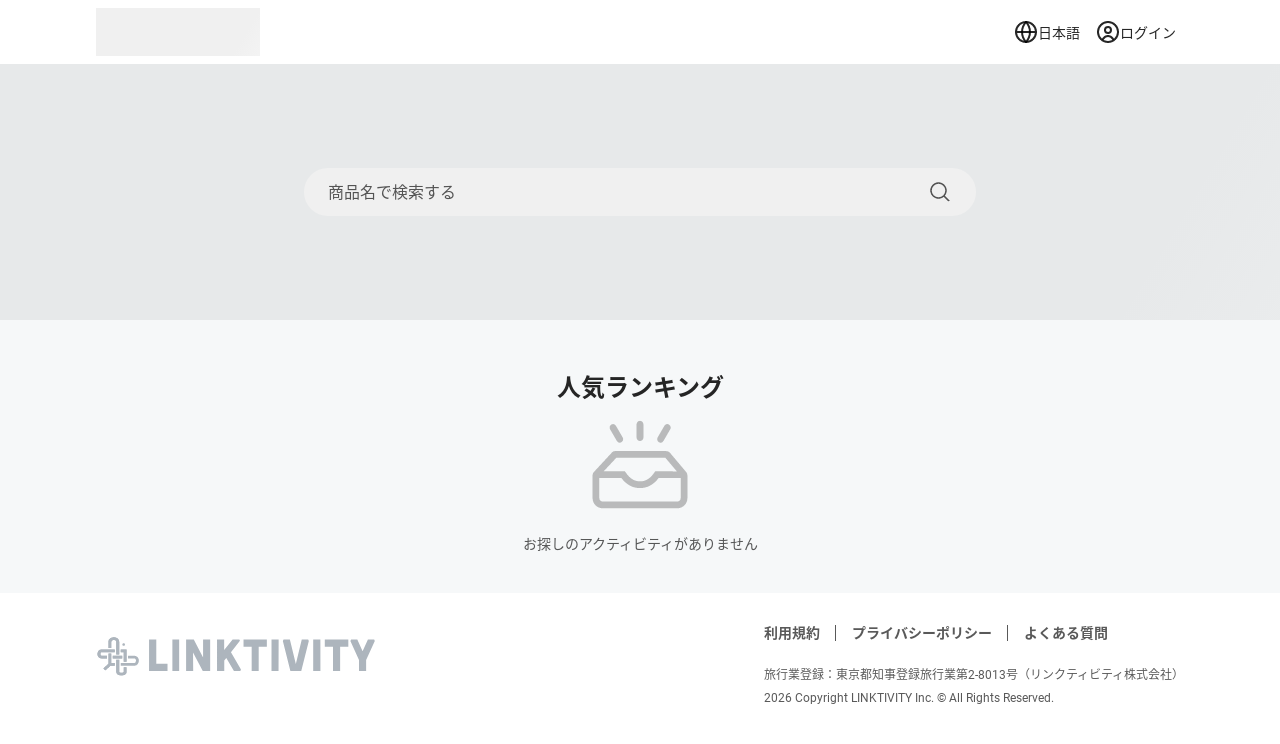

--- FILE ---
content_type: text/html
request_url: https://jaf.linktivity.io/
body_size: 1466
content:
<!doctype html><html lang="" translate="no"><head><meta charset="utf-8"><meta http-equiv="X-UA-Compatible" content="IE=edge"><meta name="viewport" content="width=device-width,initial-scale=1"><!--[if IE]><link rel="icon" href="/favicon.ico"><![endif]--><title>Triplabo | Book Your Tickets, Passes and Things To Do</title><script defer="defer" src="/js/runtime.a4e43296.js"></script><script defer="defer" src="/js/chunk-components.b0b10565.js"></script><script defer="defer" src="/js/vendor-libs.02ec4aeb.js"></script><script defer="defer" src="/js/app.8033735e.js"></script><link href="/css/chunk-components.54d050b8.css" rel="stylesheet"><link href="/css/app.2e50403b.css" rel="stylesheet"><link rel="icon" type="image/svg+xml" href="/img/icons/favicon.svg"><link rel="icon" type="image/png" sizes="32x32" href="/img/icons/favicon-32x32.png"><link rel="icon" type="image/png" sizes="16x16" href="/img/icons/favicon-16x16.png"><link rel="manifest" href="/manifest.json"><meta name="theme-color" content="#0393f4"><meta name="apple-mobile-web-app-capable" content="no"><meta name="apple-mobile-web-app-status-bar-style" content="default"><meta name="apple-mobile-web-app-title" content="Triplabo | Book Your Tickets, Passes and Things To Do"><link rel="apple-touch-icon" href="/img/icons/apple-touch-icon-152x152.png"><link rel="mask-icon" href="/img/icons/safari-pinned-tab.svg" color="#0393f4"><meta name="msapplication-TileImage" content="/img/icons/msapplication-icon-144x144.png"><meta name="msapplication-TileColor" content="#ffffff"></head><body><noscript><strong>We're sorry but Triplabo doesn't work properly without JavaScript enabled. Please enable it to continue.</strong></noscript><div id="app"></div></body></html>

--- FILE ---
content_type: text/css
request_url: https://jaf.linktivity.io/css/chunk-components.54d050b8.css
body_size: 55538
content:
.Button_button_k2vXN{display:inline-flex;align-items:center;justify-content:center;min-width:5.5rem;border-radius:.5rem;padding:0 .5rem}.Button_button_k2vXN .Button_text_UyJpI{padding:.25rem .5rem}.Button_button_k2vXN:disabled{border:solid 1px var(--light-border-color);background-color:var(--light-hover-color);cursor:not-allowed;color:var(--light-disabled-color)}.Button_button_k2vXN.Button_large_wcjrP{height:3rem}.Button_button_k2vXN.Button_middle_ioHxO{height:2.5rem}.Button_button_k2vXN.Button_small_qfwGl{font-size:.875rem;height:2.25rem}.Button_button_k2vXN.Button_normal__D8nm{color:var(--text-secondary-color);border:solid 1px var(--light-border-color);background-color:var(--light-color)}.Button_button_k2vXN.Button_normal__D8nm:focus,.Button_button_k2vXN.Button_normal__D8nm:hover{background-color:var(--light-hover-color)}.Button_button_k2vXN.Button_primary_lkUmG{color:var(--primary-text-color);background-color:var(--primary-anchor-color)}.Button_button_k2vXN.Button_primary_lkUmG:focus,.Button_button_k2vXN.Button_primary_lkUmG:hover{background-color:var(--primary-hover-color)}.Button_button_k2vXN.Button_danger_BOAIF{color:var(--primary-text-color);background-color:var(--danger-color)}.Button_button_k2vXN.Button_danger_BOAIF:focus,.Button_button_k2vXN.Button_danger_BOAIF:hover{opacity:.8}.Button_button_k2vXN .Button_loading_XsDue{color:var(--text-secondary-color)}.Checkbox_checkbox_I_D4R{width:1rem;height:1rem}.Checkbox_checkboxButton_Oc13y{position:relative;-webkit-appearance:none;-moz-appearance:none;appearance:none;width:100%;height:100%;border-radius:.25rem;border:solid 1px var(--light-border-color);cursor:pointer}.Checkbox_checkboxButton_Oc13y:checked,.Checkbox_checkboxButton_Oc13y:focus,.Checkbox_checkboxButton_Oc13y:hover{border:solid 1px var(--primary-anchor-color)}.Checkbox_checkboxButton_Oc13y:checked{background-color:var(--primary-anchor-color)}.Checkbox_checkboxButton_Oc13y:checked:after{content:"";display:block;width:4px;height:8px;position:absolute;top:2px;left:5px;border:2px solid var(--light-color);border-top:0;border-left:0;transform:rotate(45deg)}.CheckboxGroup_checkboxGroup_CH12e,.Collapse_collapse_PICHK{display:block}.CollapseItem_item_T1jIW{border-bottom:solid 1px var(--light-border-color)}.CollapseItem_itemHead_sAA5S{display:block}.CollapseItem_itemHeadButton_icFfG{padding:1rem 0;display:flex;justify-content:space-between;width:100%}.CollapseItem_itemHeadText_lHXQp{text-align:left;margin-right:1rem}.CollapseItem_item_T1jIW .CollapseItem_icon_iC44z{flex:none;width:1.5rem;height:1.5rem;transition:transform .3s ease-in-out}.CollapseItem_item_T1jIW .CollapseItem_icon_iC44z.CollapseItem_show_cYT1R{transform:rotate(180deg)}.CollapseItem_itemContent_BBBuT{overflow:hidden}.DateTable_dateTable_pRdea{width:100%;height:23rem}.DateTable_dateTableHead_FLlfu{display:flex;align-items:center;justify-content:space-between;padding:.5rem}.DateTable_dateTableNext_C8Zdk,.DateTable_dateTablePrev_yr_f8{display:flex;align-items:center;justify-content:center;width:2.5rem;height:2.5rem;border-radius:50%}.DateTable_dateTableNext_C8Zdk:hover,.DateTable_dateTablePrev_yr_f8:hover{background-color:var(--light-hover-color)}.DateTable_dateTableNext_C8Zdk:hover:disabled,.DateTable_dateTablePrev_yr_f8:hover:disabled{background-color:transparent}.DateTable_dateTableNext_C8Zdk.DateTable_hidden_Ml0Aw,.DateTable_dateTablePrev_yr_f8.DateTable_hidden_Ml0Aw{visibility:hidden}.DateTable_dateTableCurrent_zGZEo{display:flex;align-items:center;border-radius:.5rem;padding:.25rem 1rem;margin:0 auto}.DateTable_dateTableCurrent_zGZEo:focus,.DateTable_dateTableCurrent_zGZEo:hover{background-color:var(--light-hover-color)}.DateTable_dateTableIcon_qOeRw{width:1rem;height:1rem}.DateTable_dateTableInner_xfyT6{display:flex;align-items:center;justify-content:center}.DateTable_dateTableContent_KgK30{display:table}.DateTable_dateTableHeader_VIbyC{display:table-header-group}.DateTable_dateTableHeaderRow_CUbqe{display:table-row}.DateTable_dateTableHeaderCell_UffDn{display:table-cell}.DateTable_dateTableBody_k6aQm{display:table-row-group}.DateTable_dateTableBodyRow_H9AsX{display:table-row}.DateTable_dateTableBodyCell_XFrr8{display:table-cell}.DateTable_dateTableWeek_Cudx9{width:2.5rem;height:2.5rem;display:flex;align-items:center;justify-content:center;color:var(--text-secondary-color);font-size:.75rem}.DateTable_dateTableDay_NHG69{margin:1px 0;padding:0 1px;border:1px dashed transparent}.DateTable_dateTableDayButton_NJrmb{display:flex;align-items:center;justify-content:center;width:2.5rem;height:2.5rem;border-radius:50%;color:var(--text-main-color);font-size:.75rem}.DateTable_dateTableDayButton_NJrmb:hover{background-color:var(--light-hover-color)}.DateTable_dateTableDayButton_NJrmb:disabled{color:var(--light-disabled-color);cursor:not-allowed}.DateTable_dateTableDayButton_NJrmb:disabled:hover{background-color:transparent}.DateTable_dateTableDay_NHG69.DateTable_today_Sjf43 .DateTable_dateTableDayButton_NJrmb{border:1px solid var(--light-border-color)}.DateTable_dateTableDay_NHG69.DateTable_selected_KbhI_ .DateTable_dateTableDayButton_NJrmb .DateTable_dateTableDayText_S6lZk{display:flex;align-items:center;justify-content:center;width:2.5rem;height:2.5rem;border-radius:50%;color:var(--primary-text-color);background-color:var(--primary-anchor-color)}.YearTable_yearTable_xDitK{width:100%;height:100%}.YearTable_yearTableHead_b9FCI{display:flex;align-items:center;justify-content:space-between;padding:.5rem}.YearTable_yearTableNext_mlOtO,.YearTable_yearTablePrev_A66iq{display:flex;align-items:center;justify-content:center;width:2.5rem;height:2.5rem;border-radius:50%}.YearTable_yearTableNext_mlOtO:not([disabled]):focus,.YearTable_yearTableNext_mlOtO:not([disabled]):hover,.YearTable_yearTablePrev_A66iq:not([disabled]):focus,.YearTable_yearTablePrev_A66iq:not([disabled]):hover{background-color:var(--light-hover-color)}.YearTable_yearTableRange_I5sxC{display:flex;align-items:center}.YearTable_yearTableInner_VL71S{display:flex;flex-wrap:wrap;padding:.5rem}.YearTable_yearTableButton_ahgOg{width:25%;padding:1rem;border-radius:.5rem}.YearTable_yearTableButton_ahgOg.YearTable_selected_E_xSG{color:var(--primary-anchor-color)}.YearTable_yearTableButton_ahgOg:not([disabled]):focus,.YearTable_yearTableButton_ahgOg:not([disabled]):hover{background-color:var(--light-hover-color)}.MonthTable_monthTable_S2yJW{width:100%;height:100%}.MonthTable_monthTableHead_BINti{display:flex;align-items:center;justify-content:center;height:3.5rem;padding:.5rem}.MonthTable_monthTableInner_dDOKb{display:flex;flex-wrap:wrap;padding:.5rem}.MonthTable_monthTableButton_I8SIk{width:33%;padding:1rem;border-radius:.5rem}.MonthTable_monthTableButton_I8SIk.MonthTable_selected_od43n{color:var(--primary-anchor-color)}.MonthTable_monthTableButton_I8SIk:not([disabled]):focus,.MonthTable_monthTableButton_I8SIk:not([disabled]):hover{background-color:var(--light-hover-color)}.PanelDatePicker_panel_jHSTN{width:24rem;max-width:100%;background-color:var(--light-color);box-shadow:0 2px 4px 0 var(--light-border-color)}@media screen and (max-width:576px){.PanelDatePicker_panel_jHSTN{width:calc(100vw - 2rem)}}.DatePicker_picker_aOrI0,.DatePicker_picker_aOrI0 .DatePicker_rel__PDz5{height:100%}.DatePicker_picker_aOrI0 .DatePicker_rel__PDz5.DatePicker_disabled_ZR3Fb{cursor:not-allowed}.DatePicker_picker_aOrI0 .DatePicker_icon_vXH6U{position:absolute;width:1rem;height:1rem;color:var(--text-secondary-color);background-color:transparent;transition:transform .3s ease-in-out}.DatePicker_picker_aOrI0 .DatePicker_icon_vXH6U.DatePicker_disabled_ZR3Fb{background-color:transparent;cursor:not-allowed}.DatePicker_picker-enter-active_dHMB2,.DatePicker_picker-leave-active_RHuZG{transition:opacity .3s ease-in}.DatePicker_picker-enter_Fhpya,.DatePicker_picker-leave-to_iRuxe{opacity:0}.DatePicker_popper_AeAq5{z-index:var(--z-index-popper)}.DatePicker_popper_AeAq5[data-popper-reference-hidden]{visibility:hidden;pointer-events:none}.Drawer_drawer_gGoo0{display:flex;flex-direction:column;position:absolute;width:-webkit-fit-content;width:-moz-fit-content;width:fit-content;height:-webkit-fit-content;height:-moz-fit-content;height:fit-content;max-width:100vw;max-height:100vh;background-color:var(--light-color);transition:transform .3s}.Drawer_drawer_gGoo0.Drawer_left_eXEuB,.Drawer_drawer_gGoo0.Drawer_right_s6l9l{height:100vh}.Drawer_drawer_gGoo0.Drawer_left_eXEuB{left:0}.Drawer_drawer_gGoo0.Drawer_right_s6l9l{right:0}.Drawer_drawer_gGoo0.Drawer_bottom_fJdEp,.Drawer_drawer_gGoo0.Drawer_top_hn4h7{width:100vw}.Drawer_drawer_gGoo0.Drawer_top_hn4h7{top:0}.Drawer_drawer_gGoo0.Drawer_bottom_fJdEp{bottom:0}.Drawer_mask_Dsa4i{position:fixed;top:0;left:0;right:0;bottom:0;background-color:var(--mask-bg-color);z-index:var(--z-index-drawer)}.Drawer_mask-enter-active_lcGq7,.Drawer_mask-leave-active_VGMaT{transition:opacity .3s ease-in}.Drawer_mask-enter-active_lcGq7 .Drawer_drawer_gGoo0,.Drawer_mask-leave-active_VGMaT .Drawer_drawer_gGoo0{transform:translate(0)}.Drawer_mask-enter_oVbYW,.Drawer_mask-leave-to_R3vDO{opacity:0}.Drawer_mask-enter_oVbYW .Drawer_drawer_gGoo0.Drawer_left_eXEuB{transform:translate(-100%)}.Drawer_mask-enter_oVbYW .Drawer_drawer_gGoo0.Drawer_right_s6l9l{transform:translate(100%)}.Drawer_mask-enter_oVbYW .Drawer_drawer_gGoo0.Drawer_top_hn4h7{transform:translateY(-100%)}.Drawer_mask-enter_oVbYW .Drawer_drawer_gGoo0.Drawer_bottom_fJdEp{transform:translateY(100%)}.Drawer_mask-leave-to_R3vDO .Drawer_drawer_gGoo0.Drawer_left_eXEuB{transform:translate(-100%)}.Drawer_mask-leave-to_R3vDO .Drawer_drawer_gGoo0.Drawer_right_s6l9l{transform:translate(100%)}.Drawer_mask-leave-to_R3vDO .Drawer_drawer_gGoo0.Drawer_top_hn4h7{transform:translateY(-100%)}.Drawer_mask-leave-to_R3vDO .Drawer_drawer_gGoo0.Drawer_bottom_fJdEp{transform:translateY(100%)}.Drawer_header_AKbDK{display:flex;align-items:center;justify-content:space-between;min-height:3.5rem;padding:0 1.5rem}.Drawer_title_CgojW{font-size:1.125rem;font-weight:700}.Drawer_close_kK3Aj{display:flex;flex:none;align-items:center;justify-content:center;width:2rem;height:2rem}.Drawer_close_kK3Aj:focus,.Drawer_close_kK3Aj:hover{background-color:var(--light-hover-color)}.Drawer_close_kK3Aj .Drawer_closeIcon_xPmfC{width:1.5rem;height:1.5rem}.Dropdown_dropdown_kEm7X{position:relative}.Dropdown_dropdownRef_FRb3B{display:inline-flex;cursor:pointer}.Dropdown_dropdownPopper_ylXsi{z-index:var(--z-index-popper)}.Dropdown_dropdownPopper_ylXsi[data-popper-reference-hidden]{visibility:hidden;pointer-events:none}.Dropdown_dropdown-enter-active_kwqxg,.Dropdown_dropdown-leave-active_Lo3fM{transition:opacity .3s ease-in}.Dropdown_dropdown-enter_QK8Os,.Dropdown_dropdown-leave-to_AJJcn{opacity:0}.DropdownItem_dropdownItem_R81fs{width:100%;height:3rem}.DropdownMenu_dropdownMenu_Gdkin{list-style:none;margin:0;padding:0;max-height:27rem;width:12.5rem;border-radius:.25rem;box-shadow:0 2px 4px 0 var(--light-border-color);background-color:var(--light-color);overflow:auto}.Empty_empty_ubj1E{display:flex;flex-direction:column;align-items:center;justify-content:center;width:100%}.Empty_text_KS_eb{margin:1.5rem 0;color:var(--text-secondary-color);font-size:.875rem}.ExternalLink_link_MuVK0{display:inline-flex;align-items:center}.Form_form_Lrdn_{display:block}.FormItem_item_AztcU{position:relative;margin-bottom:2rem;text-align:left}.FormItem_item-enter-active_ZCTyB,.FormItem_item-leave-active_pOuXd{transition:opacity .3s linear}.FormItem_item-enter_oUSw0,.FormItem_item-leave-to_ZkRDb{opacity:0}.FormItem_item_AztcU .FormItem_label_bm6UI{display:flex;white-space:pre-line;margin-bottom:.5rem;font-size:.875rem}.FormItem_item_AztcU .FormItem_label_bm6UI.FormItem_required_xY_AF:before{content:"*";color:var(--danger-color);margin-right:.25rem}.FormItem_item_AztcU .FormItem_label_bm6UI:empty{display:none}.FormItem_item_AztcU .FormItem_content_uanho{height:-webkit-fit-content;height:-moz-fit-content;height:fit-content}.FormItem_item_AztcU .FormItem_message_sqHBh{font-size:.75rem;padding-top:.25rem;color:var(--danger-color)}.Icon_icon__EhCo{fill:currentColor;width:1rem;height:1rem}.Input_input_Ft3B8{position:relative;height:3rem;width:100%;display:flex;align-items:stretch}.Input_inputText_V4mX1{text-overflow:ellipsis;white-space:nowrap;overflow:hidden}.Input_input_Ft3B8 .Input_icon_MsuKM{position:absolute;width:1rem;height:1rem;color:var(--text-secondary-color)}.Input_input_Ft3B8 .Input_disabled_GXpq3 .Input_icon_MsuKM{background-color:transparent}.Input_input_Ft3B8 .Input_clearIcon_xeo8r{cursor:pointer;visibility:hidden;background-color:var(--light-color)}.Input_input_Ft3B8 .Input_eyeIcon_gYKye{cursor:pointer}.Input_input_Ft3B8 .Input_loadingIcon_eug9r{top:0;left:0}.Input_input_Ft3B8:hover .Input_clearIcon_xeo8r{visibility:visible}.Input_input_Ft3B8 .Input_prefix_CdLT9,.Input_input_Ft3B8 .Input_suffix_P08RH{position:absolute;width:1rem;height:1rem;top:50%;transform:translateY(-50%)}.Input_input_Ft3B8 .Input_prefix_CdLT9:empty,.Input_input_Ft3B8 .Input_suffix_P08RH:empty{visibility:hidden}.Input_input_Ft3B8 .Input_prefix_CdLT9{left:1rem}.Input_input_Ft3B8 .Input_suffix_P08RH{right:1rem}.Input_input_Ft3B8 .Input_inner_U5rUj{width:100%;border-radius:.5rem;padding:.25rem 1rem;border:1px solid var(--light-border-color);color:var(--text-main-color);background-color:var(--light-color)}.Input_input_Ft3B8 .Input_inner_U5rUj:-moz-read-only{-moz-user-select:none;user-select:none;cursor:pointer}.Input_input_Ft3B8 .Input_inner_U5rUj:read-only{-webkit-user-select:none;-moz-user-select:none;user-select:none;cursor:pointer}.Input_input_Ft3B8 .Input_inner_U5rUj.Input_hover_RMxzl,.Input_input_Ft3B8 .Input_inner_U5rUj:focus,.Input_input_Ft3B8 .Input_inner_U5rUj:hover{border:1px solid var(--primary-anchor-color);outline:none}.Input_input_Ft3B8 .Input_inner_U5rUj.Input_error_zTKHZ{border:1px solid var(--danger-color)}.Input_input_Ft3B8 .Input_inner_U5rUj:disabled{cursor:not-allowed;color:var(--light-disabled-color);background-color:var(--light-hover-color)}.Input_input_Ft3B8 .Input_inner_U5rUj:disabled.Input_hover_RMxzl,.Input_input_Ft3B8 .Input_inner_U5rUj:disabled:focus,.Input_input_Ft3B8 .Input_inner_U5rUj:disabled:hover{border:1px solid var(--light-border-color)}.Input_input_Ft3B8 .Input_inner_U5rUj.Input_inputSuffix_xAPDc{padding-right:2rem}.Input_textarea_lKNyM{position:absolute;width:100%;height:100%;resize:none;color:var(--text-main-color);white-space:pre-wrap}.Input_textarea_lKNyM:-moz-read-only{cursor:auto}.Input_textarea_lKNyM:read-only{cursor:auto}.InputNumber_inputNumber_rdZ7r{display:flex}.InputNumber_inputNumber_rdZ7r .InputNumber_button_msWmE{display:flex;align-items:center;justify-content:center;width:2rem;height:2rem;border-radius:.25rem;border:solid 1px var(--light-border-color)}.InputNumber_inputNumber_rdZ7r .InputNumber_button_msWmE:focus,.InputNumber_inputNumber_rdZ7r .InputNumber_button_msWmE:hover{border:solid 1px var(--primary-anchor-color)}.InputNumber_inputNumber_rdZ7r .InputNumber_button_msWmE:disabled{cursor:not-allowed;border:solid 1px var(--light-border-color)}.InputNumber_inputNumber_rdZ7r .InputNumber_button_msWmE:disabled .InputNumber_icon_Ufgt_{color:var(--light-disabled-color)}.InputNumber_inputNumber_rdZ7r .InputNumber_button_msWmE .InputNumber_icon_Ufgt_{color:var(--text-main-color)}.InputNumber_inputNumber_rdZ7r .InputNumber_input_a8d5e{width:3rem;-webkit-appearance:none;-moz-appearance:none;appearance:none;text-align:center;color:var(--text-main-color);-moz-appearance:textfield}.InputNumber_inputNumber_rdZ7r .InputNumber_input_a8d5e::-webkit-inner-spin-button,.InputNumber_inputNumber_rdZ7r .InputNumber_input_a8d5e::-webkit-outer-spin-button{margin:0;-webkit-appearance:none;appearance:none}.Loading_loading_wtHTu{width:4rem;height:4rem;border:.25rem solid var(--light-border-color);border-radius:50%;border-right-color:transparent;-webkit-animation:Loading_loading_wtHTu 1s linear infinite;animation:Loading_loading_wtHTu 1s linear infinite}@-webkit-keyframes Loading_loading_wtHTu{0%{transform:rotate(0deg)}to{transform:rotate(1turn)}}@keyframes Loading_loading_wtHTu{0%{transform:rotate(0deg)}to{transform:rotate(1turn)}}.MessageItem_item_HVmqy{display:flex;max-width:48rem;margin-bottom:1rem;padding:.75rem 1rem;border-radius:.25rem;box-shadow:0 2px 10px 0 var(--light-border-color);background-color:var(--light-color);transition:all .3s ease-in-out;pointer-events:auto}.MessageItem_item_HVmqy .MessageItem_icon_EgfT9{width:1rem;height:1rem}.MessageItem_item_HVmqy .MessageItem_iconWrapper_D79xF{display:flex;align-items:center;justify-content:center;flex:none;width:1.5rem;height:1.5rem}.MessageItem_item_HVmqy .MessageItem_text_ZrKJA{display:flex;align-items:center;margin:0 .5rem;line-height:1.5rem}.MessageItem_item_HVmqy .MessageItem_close_YKA5b{display:flex;align-items:center;justify-content:center;flex:none;width:1.5rem;height:1.5rem}.MessageItem_item_HVmqy .MessageItem_close_YKA5b:focus,.MessageItem_item_HVmqy .MessageItem_close_YKA5b:hover{background-color:var(--light-hover-color)}.MessageItem_item_HVmqy .MessageItem_closeIcon_cGCC4{width:1rem;height:1rem}.Message_message_TkgWW{position:fixed;top:1rem;left:0;width:100%;display:flex;align-items:center;justify-content:center;flex-direction:column;pointer-events:none;z-index:var(--z-index-message)}.Message_message-enter_sKT01,.Message_message-leave-active_UTrPE{opacity:0;transform:translateY(-100%)}.Message_message-leave-active_UTrPE{position:absolute;top:0}.Modal_modal_M3_xm{display:flex;align-items:center;justify-content:center;position:fixed;top:0;left:0;right:0;bottom:0;background-color:var(--mask-bg-color);z-index:var(--z-index-modal)}.Modal_modal-enter-active_IecCw{-webkit-animation:Modal_mask-in_DTepE .3s;animation:Modal_mask-in_DTepE .3s}.Modal_modal-enter-active_IecCw .Modal_inner_ih3z3{-webkit-animation:Modal_modal-in_HXPkQ .3s;animation:Modal_modal-in_HXPkQ .3s}.Modal_modal-leave-active_WZzpP{-webkit-animation:Modal_mask-out_qSmSC .3s;animation:Modal_mask-out_qSmSC .3s}.Modal_modal-leave-active_WZzpP .Modal_inner_ih3z3{-webkit-animation:Modal_modal-out_svDSp .3s;animation:Modal_modal-out_svDSp .3s}.Modal_modal_M3_xm .Modal_inner_ih3z3{max-height:calc(100vh - 8rem);width:32rem;display:flex;flex-direction:column;border-radius:.5rem;background-color:var(--light-color);overflow:auto}.Modal_modal_M3_xm .Modal_header_H6LkU{display:flex;align-items:center;justify-content:space-between;min-height:3.5rem;padding:0 1.5rem;background-color:var(--main-bg-color)}.Modal_modal_M3_xm .Modal_close_ue5kN{display:flex;flex:none;align-items:center;justify-content:center;width:2rem;height:2rem}.Modal_modal_M3_xm .Modal_close_ue5kN:focus,.Modal_modal_M3_xm .Modal_close_ue5kN:hover{background-color:var(--light-hover-color)}.Modal_modal_M3_xm .Modal_closeIcon_piRdP{width:1.5rem;height:1.5rem}.Modal_modal_M3_xm .Modal_body_WPHfO{display:flex;flex-direction:column;padding:1.5rem}.Modal_modal_M3_xm .Modal_title_kSeoQ{font-size:1.125rem;font-weight:700}.Modal_modal_M3_xm .Modal_content_HHGxd{margin-top:.5rem;color:var(--text-secondary-color)}.Modal_modal_M3_xm .Modal_footer_I5Vml{display:flex;justify-content:flex-end;padding:0 1.5rem 1.5rem 0}.Modal_modal_M3_xm .Modal_button_ZTQIy{margin-left:1rem}@-webkit-keyframes Modal_mask-in_DTepE{0%{opacity:0}to{opacity:1}}@keyframes Modal_mask-in_DTepE{0%{opacity:0}to{opacity:1}}@-webkit-keyframes Modal_mask-out_qSmSC{0%{opacity:1}to{opacity:0}}@keyframes Modal_mask-out_qSmSC{0%{opacity:1}to{opacity:0}}@-webkit-keyframes Modal_modal-in_HXPkQ{0%{transform:scale(.9)}to{transform:scale(1)}}@keyframes Modal_modal-in_HXPkQ{0%{transform:scale(.9)}to{transform:scale(1)}}@-webkit-keyframes Modal_modal-out_svDSp{0%{transform:scale(1)}to{transform:scale(.9)}}@keyframes Modal_modal-out_svDSp{0%{transform:scale(1)}to{transform:scale(.9)}}@media screen and (max-width:768px){.Modal_modal_M3_xm .Modal_header_H6LkU{padding:0 .5rem}.Modal_modal_M3_xm .Modal_title_kSeoQ{font-size:1rem}.Modal_modal_M3_xm .Modal_body_WPHfO{padding:.5rem}.Modal_modal_M3_xm .Modal_footer_I5Vml{padding:0 .5rem .5rem 0}}.PopupWindow_center_HsPu_{margin:0 auto}.PopupWindow_left_vnPev{margin:0}.PopupWindow_webPic_pRjS2{position:fixed;left:1.5rem;bottom:1.5rem;z-index:var(--z-index-popup-window);width:14rem;-webkit-animation:PopupWindow_transform-top_e2zhp 1.5s ease;animation:PopupWindow_transform-top_e2zhp 1.5s ease}@-webkit-keyframes PopupWindow_transform-top_e2zhp{0%{transform:translateY(100%)}to{transform:translateY(0)}}@keyframes PopupWindow_transform-top_e2zhp{0%{transform:translateY(100%)}to{transform:translateY(0)}}.PopupWindow_webPicClose_ys8BW{position:absolute;right:.5rem;top:.5rem;width:2.5rem;height:2.5rem;color:var(--light-color)}.PopupWindow_webPicCloseIcon_kEjoF{width:1.5rem;height:1.5rem}.PopupWindow_cursorPointer_Ig9EW{cursor:pointer}.PopupWindow_mobilePic_eDTv4{position:fixed;left:0;bottom:.75rem;z-index:var(--z-index-popper);width:17.5rem;-webkit-animation:PopupWindow_transform-right_CM74s 1.5s ease;animation:PopupWindow_transform-right_CM74s 1.5s ease}@-webkit-keyframes PopupWindow_transform-right_CM74s{0%{transform:translateX(-100%)}to{transform:translateX(0)}}@keyframes PopupWindow_transform-right_CM74s{0%{transform:translateX(-100%)}to{transform:translateX(0)}}.PopupWindow_mobilePicClose_gS499{display:flex;position:absolute;justify-content:center;align-items:center;right:0;top:0;width:1.75rem;height:1.75rem;color:var(--light-color)}.PopupWindow_mobilePicCloseIcon_ZPngz{width:1rem;height:1rem}.PopupWindow_picImage_Q2nDE{width:100%;-o-object-fit:contain;object-fit:contain;box-shadow:0 16px 16px 0 rgba(0,0,0,.02)}.Pagination_pagination_bY8uf,.Pagination_pagination_bY8uf .Pagination_button_U6FDA{display:flex;align-items:center;justify-content:center}.Pagination_pagination_bY8uf .Pagination_button_U6FDA{width:2rem;height:2rem;margin:0 .5rem;color:var(--text-secondary-color);border-radius:.25rem;border:solid 1px var(--light-border-color);background-color:var(--light-color)}.Pagination_pagination_bY8uf .Pagination_button_U6FDA.Pagination_selected_YWbkl{color:var(--primary-text-color);background-color:var(--primary-anchor-color)}.Pagination_pagination_bY8uf .Pagination_button_U6FDA .Pagination_icon_NP2c_{width:100%;height:100%;color:var(--text-secondary-color)}.Pagination_pagination_bY8uf .Pagination_button_U6FDA:focus,.Pagination_pagination_bY8uf .Pagination_button_U6FDA:hover{border:solid 1px var(--primary-anchor-color)}.Pagination_pagination_bY8uf .Pagination_button_U6FDA:disabled{cursor:not-allowed;border:solid 1px var(--light-border-color)}.Pagination_pagination_bY8uf .Pagination_button_U6FDA:disabled .Pagination_icon_NP2c_{color:var(--light-disabled-color)}.PlanPicker_planPicker_KCJLc{display:flex;align-items:center;justify-content:center;flex-direction:column;width:100%;min-height:3rem;padding:.25rem;border:solid 2px var(--light-border-color);margin:.5rem 0;background-color:var(--light-color)}.PlanPicker_planPicker_KCJLc.PlanPicker_checked_MFoao{border:solid 2px var(--primary-anchor-color);background-color:var(--primary-anchor-color);color:var(--primary-text-color)}.PlanPicker_planPicker_KCJLc:disabled{color:var(--light-disabled-color);cursor:not-allowed;background:var(--light-color)}.PlanPicker_planPicker_KCJLc .PlanPicker_text_wSBwC{font-size:.875rem}@media screen and (max-width:768px){.PlanPicker_planPicker_KCJLc{min-height:2.5rem}}.PlanPickerGroup_planPickerGroup__jHUo{width:100%}.Radio_radio_KfSqF{display:flex;align-items:center}.Radio_radio_KfSqF:disabled{color:var(--light-disabled-color);cursor:not-allowed}.Radio_radio_KfSqF .Radio_input_oanDz{-webkit-appearance:none;-moz-appearance:none;appearance:none;position:relative;width:1rem;height:1rem;border-radius:50%;border:solid 2px var(--light-border-color);cursor:pointer}.Radio_radio_KfSqF .Radio_input_oanDz:checked{border:solid 2px var(--primary-anchor-color);background:transparent}.Radio_radio_KfSqF .Radio_input_oanDz:checked:after{content:"";position:absolute;width:.5rem;height:.5rem;border-radius:50%;top:50%;left:50%;transform:translate3d(-50%,-50%,0);background-color:var(--primary-anchor-color)}.Radio_radio_KfSqF .Radio_input_oanDz:disabled{cursor:not-allowed;background-color:var(--light-hover-color)}.Radio_radio_KfSqF .Radio_input_oanDz:disabled:checked{border:solid 2px var(--light-border-color)}.Radio_radio_KfSqF .Radio_input_oanDz:disabled:checked:after{background-color:var(--light-disabled-color)}.Radio_radio_KfSqF .Radio_text_IuId_{margin-left:.5rem;display:flex;align-items:center}.Radio_radio_KfSqF .Radio_text_IuId_:empty{display:none}.RadioGroup_radioGroup_b2rFU{display:block}.Option_option_nElVD{width:100%;height:2.5rem;line-height:2.5rem;padding:0 1rem;font-size:.875rem;color:var(--text-secondary-color);text-overflow:ellipsis;white-space:nowrap;overflow:hidden;cursor:pointer}.Option_option_nElVD.Option_selected_uLaFG{color:var(--primary-anchor-color)}.Option_option_nElVD:hover{background-color:var(--light-hover-color)}.Select_select_SVhrr{position:relative;height:100%}.Select_select_SVhrr .Select_rel_q3vxj{position:relative;cursor:pointer;height:100%}.Select_select_SVhrr .Select_rel_q3vxj.Select_disabled_WsHxa{cursor:not-allowed}.Select_select_SVhrr .Select_icon_Rrwya{position:absolute;width:1rem;height:1rem;color:var(--text-secondary-color);background-color:transparent;transition:transform .3s ease-in-out}.Select_select_SVhrr .Select_icon_Rrwya.Select_disabled_WsHxa{background-color:transparent;cursor:not-allowed}.Select_select_SVhrr .Select_icon_Rrwya.Select_show_abLM6{transform:rotate(180deg)}.Select_select-enter-active_B5WzR,.Select_select-leave-active_IWWKt{transition:opacity .3s ease-in}.Select_select-enter_Ap8FQ,.Select_select-leave-to_NLy2y{opacity:0}.Select_popper_xvKp2{display:flex;flex-direction:column;z-index:var(--z-index-popper)}.Select_popper_xvKp2[data-popper-reference-hidden]{visibility:hidden;pointer-events:none}.Select_option_gauBT{margin-top:.25rem;list-style:none;max-height:20rem;width:100%;border-radius:.25rem;box-shadow:0 2px 4px 0 var(--light-border-color);background-color:var(--light-color);overflow:auto}.SelectBoolean_radio_XRcvG{display:flex;flex-wrap:wrap}.SelectBoolean_radioItem_kU05W{margin-right:1rem;flex:none}.SelectGender_radio_OF43t{display:flex;flex-wrap:wrap}.SelectGender_radioItem_rN4G5{margin-right:1rem;flex:none}.Step_step_Z6yQV{position:relative;display:flex;align-items:center;justify-content:center;flex:1 1 100%}.Step_step_Z6yQV:last-child .Step_line_PpfS5{display:none}.Step_step_Z6yQV.Step_wait_eT2P6 .Step_index_n6s6q{color:var(--light-disabled-color);border:solid 1px var(--light-border-color)}.Step_step_Z6yQV.Step_process_y14kG .Step_index_n6s6q{color:var(--primary-text-color);background-color:var(--primary-anchor-color)}.Step_step_Z6yQV.Step_finish_iYetB .Step_index_n6s6q{position:relative;color:transparent;border:1px solid var(--primary-anchor-color)}.Step_step_Z6yQV.Step_finish_iYetB .Step_index_n6s6q:after{content:"";display:block;width:6px;height:12px;position:absolute;top:2px;left:6px;border:2px solid var(--primary-anchor-color);border-top:0;border-left:0;transform:rotate(45deg)}.Step_step_Z6yQV.Step_finish_iYetB .Step_line_PpfS5{background-color:var(--primary-anchor-color)}.Step_step_Z6yQV .Step_main_xnnpV{display:flex;flex-direction:column;align-items:center;justify-content:center;z-index:1}.Step_step_Z6yQV .Step_index_n6s6q{display:flex;align-items:center;justify-content:center;width:1.25rem;height:1.25rem;font-size:.875rem;line-height:1.25rem;border-radius:50%;background-color:var(--light-color)}.Step_step_Z6yQV .Step_title_zNnNc{margin-top:.5rem;color:var(--text-secondary-color);font-size:.875rem}.Step_step_Z6yQV .Step_line_PpfS5{position:absolute;top:9px;display:flex;left:50%;right:-50%;height:2px;background-color:var(--light-border-color)}@media screen and (max-width:576px){.Step_step_Z6yQV .Step_title_zNnNc{font-size:.75rem;white-space:nowrap}}.Steps_steps_g1wHY{width:100%;display:flex;align-items:center}.Slide_slide_jcwPO{position:relative;display:flex;align-items:center;justify-content:center;flex-shrink:0;width:auto;height:100%;transition-property:transform}.Swiper_swiper_Sfz8u{width:100%;height:25rem}.Swiper_container_lusJY{position:relative;width:100%;height:100%;visibility:hidden;overflow:hidden}.Swiper_container_lusJY.Swiper_visible_KLyby{visibility:visible}.Swiper_wrapper_YCipv{position:relative;width:100%;height:100%;display:flex;transition-property:transform;touch-action:pan-y}.Swiper_image_egeik{display:block;height:100%;-o-object-fit:cover;object-fit:cover;transform:translateZ(0);-moz-user-select:none;user-select:none;cursor:pointer;touch-action:pan-y pinch-zoom;-webkit-user-select:none;-webkit-touch-callout:none}.Swiper_navButton_XZrlV{display:flex;align-items:center;justify-content:center;position:absolute;top:50%;width:2.5rem;height:2.5rem;border-radius:50%;opacity:.7;background-color:var(--light-color);transform:translate3d(0,-50%,0)}.Swiper_navButton_XZrlV:disabled{opacity:.4;cursor:not-allowed}.Swiper_prev_wA5kf{left:.5rem}.Swiper_next_pBmp8{right:.5rem}.Swiper_icon_QnL2L{width:1.5rem;height:1.5rem;color:var(--text-secondary-color)}.Swiper_pagination_c6sox{position:absolute;left:0;bottom:.5rem;width:100%;text-align:center;transition:opacity .3s;transform:translateZ(0)}.Swiper_bullet_tSBnr{display:inline-block;margin:0 .25rem;width:.75rem;height:.75rem;border-radius:50%;opacity:.7;background-color:var(--light-color);cursor:pointer}.Swiper_bullet_tSBnr.Swiper_active_kCymP{opacity:1;background-color:var(--primary-anchor-color)}@media screen and (max-width:768px){.Swiper_swiper_Sfz8u{height:18rem}.Swiper_navButton_XZrlV{visibility:hidden}}.TabPane_tabPane_t3Cri{width:100%;height:100%;overflow:auto}.Tabs_tabs_uFvi_{display:flex;flex-direction:column}.Tabs_tabsNav_P5W_o{display:flex;align-items:center;justify-content:center;position:relative;flex:none}.Tabs_tabsNavTitle_f_ZwN{font-size:var(--font-size-md)}.Tabs_tabsNavTab_vbxtm{padding:0 1rem;height:3rem;color:var(--text-secondary-color);border-bottom:2px solid transparent}.Tabs_tabsNavTab_vbxtm:focus,.Tabs_tabsNavTab_vbxtm:hover{color:var(--primary-anchor-color)}.Tabs_tabsNavTab_vbxtm.Tabs_active_T4ZFt{color:var(--primary-anchor-color);border-bottom:2px solid var(--primary-anchor-color)}.Tabs_tabsNav_P5W_o:after{content:"";display:block;width:100%;height:1px;background-color:var(--primary-color);position:absolute;bottom:0;left:0}.Tabs_tabsContent_coSWG{position:relative;height:100%;overflow:auto}.Tag_tag_EDUC6{padding:.5rem 1rem;font-size:.75rem;border-radius:.25rem;color:var(--primary-text-color)}.Tag_tag_EDUC6.Tag_primary_MGeDj{background-color:var(--primary-anchor-color)}.Tag_tag_EDUC6.Tag_success_Zipnj{background-color:var(--success-color)}.Tag_tag_EDUC6.Tag_info_TQYGB{background-color:var(--info-color)}.Tag_tag_EDUC6.Tag_danger_c_Xro{background-color:var(--danger-color)}.Tag_tag_EDUC6.Tag_warning_hRa7j{color:var(--text-main-color);background-color:var(--warning-color)}.TimeInput_time_x0MqO{display:flex;align-items:center;height:3rem;width:100%;padding:.25rem 1rem;border-radius:.5rem;border:1px solid var(--light-border-color);color:var(--text-main-color);background-color:var(--light-color)}.TimeInput_time_x0MqO:focus-within,.TimeInput_time_x0MqO:hover{border:1px solid var(--primary-anchor-color);outline:none}.TimeInput_input_RoKAG{width:1.5rem;text-align:center}.TimeInput_separator_WC6pa{width:.25rem}.TimePicker_info_W0s7d{display:flex;flex-direction:column;align-items:center;justify-content:center}.TimePicker_text_eYXm4{white-space:pre-line;font-size:.875rem}.TimePicker_timePicker_JfRhs{display:flex;align-items:center;justify-content:center;margin:.5rem;--light-border-color:#d9d9d9;min-width:8rem;min-height:3rem;border:solid 2px var(--light-border-color)}.TimePicker_timePicker_JfRhs.TimePicker_desc_eYcwt{padding:.5rem 0;flex-direction:column}.TimePicker_timePicker_JfRhs.TimePicker_checked_ARnHY{border:solid 2px var(--primary-anchor-color);background-color:var(--primary-anchor-color);color:var(--primary-text-color)}.TimePicker_timePicker_JfRhs:disabled{color:var(--light-disabled-color);cursor:not-allowed;background:linear-gradient(to top left,var(--light-color) calc(50% - 2px),var(--light-border-color),var(--light-color) calc(50% + 2px))}@media screen and (max-width:768px){.TimePicker_timePicker_JfRhs{margin:.25rem;min-width:6rem;min-height:2.5rem}.TimePicker_timePicker_JfRhs.TimePicker_desc_eYcwt{min-width:8rem;min-height:3rem}}.TimePickerGroup_timePickerGroup_hbt8o{display:flex;flex-wrap:wrap;width:100%;padding:.5rem;background-color:var(--light-color)}.Tooltip_tooltip_LksAc{position:relative}.Tooltip_tooltipRef_LTI8B{display:inline-flex;cursor:pointer}.Tooltip_tooltipContent_hELul{background-color:var(--tooltip-color);color:var(--light-color);border-radius:.25rem;font-size:.875rem}.Tooltip_tooltipInner_uB5Mw{padding:.5rem .75rem}.Tooltip_tooltipArrow_Juz4O{position:absolute;width:0;height:0;border-color:transparent;border-style:solid}.Tooltip_tooltipPopper_C3bwh{z-index:var(--z-index-popper)}.Tooltip_tooltipPopper_C3bwh[data-popper-reference-hidden]{visibility:hidden;pointer-events:none}.Tooltip_tooltipPopper_C3bwh[data-popper-placement^=top]{padding-bottom:.5rem}.Tooltip_tooltipPopper_C3bwh[data-popper-placement^=top] .Tooltip_tooltipArrow_Juz4O{bottom:.25rem;border-width:.25rem .25rem 0 .25rem;border-top-color:var(--tooltip-color)}.Tooltip_tooltipPopper_C3bwh[data-popper-placement=top] .Tooltip_tooltipArrow_Juz4O{left:50%;transform:translateX(-50%)}.Tooltip_tooltipPopper_C3bwh[data-popper-placement=top-end] .Tooltip_tooltipArrow_Juz4O{right:.5rem}.Tooltip_tooltipPopper_C3bwh[data-popper-placement=top-start] .Tooltip_tooltipArrow_Juz4O{left:.5rem}.Tooltip_tooltipPopper_C3bwh[data-popper-placement^=right]{padding-left:.5rem}.Tooltip_tooltipPopper_C3bwh[data-popper-placement^=right] .Tooltip_tooltipArrow_Juz4O{left:.25rem;border-width:.25rem .25rem .25rem 0;border-right-color:var(--tooltip-color)}.Tooltip_tooltipPopper_C3bwh[data-popper-placement=right] .Tooltip_tooltipArrow_Juz4O{top:50%;transform:translateY(-50%)}.Tooltip_tooltipPopper_C3bwh[data-popper-placement=right-end] .Tooltip_tooltipArrow_Juz4O{bottom:.5rem}.Tooltip_tooltipPopper_C3bwh[data-popper-placement=right-start] .Tooltip_tooltipArrow_Juz4O{top:.5rem}.Tooltip_tooltipPopper_C3bwh[data-popper-placement^=bottom]{padding-top:.5rem}.Tooltip_tooltipPopper_C3bwh[data-popper-placement^=bottom] .Tooltip_tooltipArrow_Juz4O{top:.25rem;border-width:0 .25rem .25rem .25rem;border-bottom-color:var(--tooltip-color)}.Tooltip_tooltipPopper_C3bwh[data-popper-placement=bottom] .Tooltip_tooltipArrow_Juz4O{left:50%;transform:translateX(-50%)}.Tooltip_tooltipPopper_C3bwh[data-popper-placement=bottom-end] .Tooltip_tooltipArrow_Juz4O{right:.5rem}.Tooltip_tooltipPopper_C3bwh[data-popper-placement=bottom-start] .Tooltip_tooltipArrow_Juz4O{left:.5rem}.Tooltip_tooltipPopper_C3bwh[data-popper-placement^=left]{padding-right:.5rem}.Tooltip_tooltipPopper_C3bwh[data-popper-placement^=left] .Tooltip_tooltipArrow_Juz4O{right:.25rem;border-width:.25rem 0 .25rem .25rem;border-left-color:var(--tooltip-color)}.Tooltip_tooltipPopper_C3bwh[data-popper-placement=left] .Tooltip_tooltipArrow_Juz4O{top:50%;transform:translateY(-50%)}.Tooltip_tooltipPopper_C3bwh[data-popper-placement=left-end] .Tooltip_tooltipArrow_Juz4O{bottom:.5rem}.Tooltip_tooltipPopper_C3bwh[data-popper-placement=left-start] .Tooltip_tooltipArrow_Juz4O{top:.5rem}.Tooltip_tooltip-enter-active_HoKlD,.Tooltip_tooltip-leave-active_RSmpr{transition:opacity .3s ease-in}.Tooltip_tooltip-enter_wrJKk,.Tooltip_tooltip-leave-to_bTECx{opacity:0}.Backtop_backtop_ds6Bs{position:fixed;right:2rem;bottom:2rem;z-index:var(--z-index-backtop)}.Backtop_backtopButton_JefzH{display:flex;align-items:center;justify-content:center;width:2.5rem;height:2.5rem;border-radius:.25rem;border:solid 1px var(--light-border-color);background-color:var(--light-color)}.Backtop_backtopIcon_r10H8{width:1.5rem;height:1.5rem}.Backtop_backtop-enter-active_Ni2xv,.Backtop_backtop-leave-active_WAEOk{transition:opacity .3s ease-in}.Backtop_backtop-enter_foNMw,.Backtop_backtop-leave-to_p17Mq{opacity:0}@media screen and (max-width:768px){.Backtop_backtop_ds6Bs{right:1rem;bottom:1rem}}.Activity_activity_DdJo7 .Activity_inner_VWD5L{display:flex;border-radius:.25rem;box-shadow:0 2px 4px 0 var(--light-border-color);background-color:var(--light-color);transition:transform .3s ease,box-shadow .3s ease;overflow:hidden}.Activity_activity_DdJo7 .Activity_inner_VWD5L:focus,.Activity_activity_DdJo7 .Activity_inner_VWD5L:hover{transform:translate3d(0,-5px,0);box-shadow:0 6px 8px 0 var(--light-border-color)}.Activity_activity_DdJo7.Activity_card_LzzDn{width:33.33333%}.Activity_activity_DdJo7.Activity_card_LzzDn .Activity_inner_VWD5L{margin:.5rem;flex-direction:column}.Activity_activity_DdJo7.Activity_card_LzzDn .Activity_image_v8czA{width:100%;height:15rem}.Activity_activity_DdJo7.Activity_card_LzzDn .Activity_info_cbwxF{padding:1rem;height:12rem}.Activity_activity_DdJo7.Activity_card_LzzDn .Activity_price_oPrUb{margin-bottom:.5rem;justify-content:center}.Activity_activity_DdJo7.Activity_list_H0wqC{margin:1rem 0}.Activity_activity_DdJo7.Activity_list_H0wqC .Activity_inner_VWD5L{width:100%;height:16rem}.Activity_activity_DdJo7.Activity_list_H0wqC .Activity_image_v8czA{width:40%;height:100%}.Activity_activity_DdJo7.Activity_list_H0wqC .Activity_info_cbwxF{padding:2.5rem;width:60%}.Activity_image_v8czA{flex:none;-o-object-fit:cover;object-fit:cover}.Activity_info_cbwxF{display:flex;flex-direction:column}.Activity_title_gVfpz{font-size:1rem}.Activity_desc_N6zyU{margin:.5rem 0;font-size:.875rem;color:var(--text-secondary-color);white-space:pre-line;display:-webkit-box;-webkit-box-orient:vertical;-webkit-line-clamp:3;overflow:hidden}.Activity_desc_N6zyU>p{display:inline}.Activity_price_oPrUb{margin-top:auto;display:flex;align-items:center;font-weight:700}.Activity_priceCurrency_EOaGM{color:var(--text-secondary-color)}.Activity_priceAmount_znNun{margin-left:.5rem;font-size:1.25rem}@media screen and (max-width:768px){.Activity_activity_DdJo7.Activity_card_LzzDn{width:50%}.Activity_activity_DdJo7.Activity_list_H0wqC .Activity_inner_VWD5L{height:12rem}.Activity_activity_DdJo7.Activity_list_H0wqC .Activity_info_cbwxF{padding:1rem}}@media screen and (max-width:576px){.Activity_activity_DdJo7.Activity_card_LzzDn{width:100%}.Activity_activity_DdJo7.Activity_card_LzzDn .Activity_image_v8czA{height:12rem}.Activity_activity_DdJo7.Activity_card_LzzDn .Activity_info_cbwxF{padding:.5rem;height:10rem}.Activity_activity_DdJo7.Activity_card_LzzDn .Activity_desc_N6zyU{-webkit-line-clamp:2}.Activity_activity_DdJo7.Activity_list_H0wqC{margin:.5rem 0}.Activity_activity_DdJo7.Activity_list_H0wqC .Activity_inner_VWD5L{height:8rem}.Activity_activity_DdJo7.Activity_list_H0wqC .Activity_info_cbwxF{padding:.5rem 1rem}.Activity_activity_DdJo7.Activity_list_H0wqC .Activity_title_gVfpz{font-size:.875rem;display:-webkit-box;-webkit-box-orient:vertical;-webkit-line-clamp:3;overflow:hidden}.Activity_activity_DdJo7.Activity_list_H0wqC .Activity_desc_N6zyU{display:none}}.Skeleton_skeleton_JZ5Ux .Skeleton_inner_ob_1y{display:flex;border-radius:.25rem;box-shadow:0 2px 4px 0 var(--light-border-color);background-color:var(--light-color);transition:transform .3s ease,box-shadow .3s ease;overflow:hidden}.Skeleton_skeleton_JZ5Ux.Skeleton_card_PbNaE{width:33.33333%}.Skeleton_skeleton_JZ5Ux.Skeleton_card_PbNaE .Skeleton_inner_ob_1y{margin:.5rem;flex-direction:column}.Skeleton_skeleton_JZ5Ux.Skeleton_card_PbNaE .Skeleton_image_zrKCg{width:100%;height:15rem}.Skeleton_skeleton_JZ5Ux.Skeleton_card_PbNaE .Skeleton_info_HPHVe{padding:1rem;height:12rem}.Skeleton_skeleton_JZ5Ux.Skeleton_card_PbNaE .Skeleton_price_D3KFG{margin-bottom:.5rem;justify-content:center}.Skeleton_skeleton_JZ5Ux.Skeleton_list_PFLRH{margin:1rem 0}.Skeleton_skeleton_JZ5Ux.Skeleton_list_PFLRH .Skeleton_inner_ob_1y{width:100%;height:16rem}.Skeleton_skeleton_JZ5Ux.Skeleton_list_PFLRH .Skeleton_image_zrKCg{width:40%;height:100%}.Skeleton_skeleton_JZ5Ux.Skeleton_list_PFLRH .Skeleton_info_HPHVe{padding:2.5rem}.Skeleton_image_zrKCg{display:flex;align-items:center;justify-content:center}.Skeleton_imageIcon_WizuQ{color:var(--text-secondary-color);width:3rem;height:3rem}.Skeleton_info_HPHVe{display:flex;flex-direction:column;width:100%}.Skeleton_title_sPrzI{height:1.5rem}.Skeleton_desc_BYD7H{margin:.5rem 0;display:flex;flex-direction:column}.Skeleton_line_Tr7eQ{margin-top:.5rem;height:1rem}.Skeleton_price_D3KFG{margin-top:auto;display:flex;align-items:center}.Skeleton_priceAmount_E1Kgj{width:60%;height:1.5rem}@media screen and (max-width:768px){.Skeleton_skeleton_JZ5Ux.Skeleton_card_PbNaE{width:50%}.Skeleton_skeleton_JZ5Ux.Skeleton_list_PFLRH .Skeleton_inner_ob_1y{height:12rem}.Skeleton_skeleton_JZ5Ux.Skeleton_list_PFLRH .Skeleton_info_HPHVe{padding:1rem}}@media screen and (max-width:576px){.Skeleton_skeleton_JZ5Ux.Skeleton_card_PbNaE{width:100%}.Skeleton_skeleton_JZ5Ux.Skeleton_card_PbNaE .Skeleton_image_zrKCg{height:12rem}.Skeleton_skeleton_JZ5Ux.Skeleton_card_PbNaE .Skeleton_info_HPHVe{padding:.5rem;height:10rem}.Skeleton_skeleton_JZ5Ux.Skeleton_list_PFLRH{margin:.5rem 0}.Skeleton_skeleton_JZ5Ux.Skeleton_list_PFLRH .Skeleton_inner_ob_1y{height:8rem}.Skeleton_skeleton_JZ5Ux.Skeleton_list_PFLRH .Skeleton_info_HPHVe{padding:.5rem 1rem}.Skeleton_skeleton_JZ5Ux.Skeleton_list_PFLRH .Skeleton_title_sPrzI{height:1.25rem}.Skeleton_skeleton_JZ5Ux.Skeleton_list_PFLRH .Skeleton_desc_BYD7H{display:none}}.Activities_activities_v3N4e{margin:2rem 0;padding:0 1rem}.Activities_activities_v3N4e .Activities_header_KHUJ0{margin:1rem 0;display:flex;align-items:center;justify-content:space-between}.Activities_activities_v3N4e .Activities_header_KHUJ0 .Activities_sum_Qo4wu{font-size:1rem}.Activities_activities_v3N4e .Activities_header_KHUJ0 .Activities_options_vZLlL{display:flex}.Activities_activities_v3N4e .Activities_header_KHUJ0 .Activities_sort_qhZOi{margin:0 1rem;width:10rem}.Activities_activities_v3N4e .Activities_header_KHUJ0 .Activities_input_h8PPR{height:2.5rem}.Activities_activities_v3N4e .Activities_header_KHUJ0 .Activities_view_oro_R{display:flex}.Activities_activities_v3N4e .Activities_header_KHUJ0 .Activities_viewButton_clsn7{margin:0 .25rem;width:2.5rem;height:2.5rem;display:flex;align-items:center;justify-content:center;border-radius:.25rem;border:solid 1px var(--light-border-color);background-color:var(--light-color)}.Activities_activities_v3N4e .Activities_header_KHUJ0 .Activities_viewButton_clsn7.Activities_selected_ZKB3H{color:var(--primary-anchor-color)}.Activities_activities_v3N4e .Activities_header_KHUJ0 .Activities_viewButton_clsn7:focus,.Activities_activities_v3N4e .Activities_header_KHUJ0 .Activities_viewButton_clsn7:hover{background-color:var(--light-hover-color)}.Activities_activities_v3N4e .Activities_header_KHUJ0 .Activities_viewIcon__Iylm{width:1.5rem;height:1.5rem}.Activities_activities_v3N4e .Activities_inner_LVVim{display:flex}.Activities_activities_v3N4e .Activities_inner_LVVim.Activities_card_Onyrj{margin:-.5rem;flex-direction:row;flex-wrap:wrap}.Activities_activities_v3N4e .Activities_inner_LVVim.Activities_list_F6b1r{flex-direction:column;margin:-1rem 0}.Activities_activities_v3N4e .Activities_container_WEZOO{max-width:var(--main-width);margin:0 auto}@media screen and (max-width:576px){.Activities_activities_v3N4e{margin:1rem 0}.Activities_activities_v3N4e .Activities_header_KHUJ0{margin:.5rem 0;flex-direction:column-reverse;align-items:normal}.Activities_activities_v3N4e .Activities_header_KHUJ0 .Activities_sum_Qo4wu{margin:.5rem 0;font-size:.875rem}.Activities_activities_v3N4e .Activities_header_KHUJ0 .Activities_options_vZLlL{justify-content:flex-end}.Activities_activities_v3N4e .Activities_inner_LVVim.Activities_list_F6b1r{margin:-.5rem 0}}.Category_category_fgq4n{display:flex;width:100%;padding:0 1rem}.Category_category_fgq4n .Category_inner_wQUju{display:flex;align-items:center;margin:0 auto;gap:0 1rem;overflow:auto}.Category_categoryButton_TcnUl{display:flex;align-items:center;justify-content:center;flex:none;height:2.5rem;min-width:6rem;border-radius:.5rem;padding:0 .5rem;color:var(--text-secondary-color);border:solid 1px var(--light-border-color);background-color:var(--light-color)}.Category_categoryButton_TcnUl:focus,.Category_categoryButton_TcnUl:hover{background-color:var(--light-hover-color)}.Category_categoryButton_TcnUl.Category_current_zkUxi{color:var(--primary-text-color);background-color:var(--primary-anchor-color)}.Category_categoryButton_TcnUl.Category_current_zkUxi:focus,.Category_categoryButton_TcnUl.Category_current_zkUxi:hover{background-color:var(--primary-hover-color)}.Price_price_gNGS2{display:flex}.Price_priceCurrency_mn6G8{margin-top:2px;font-weight:700;color:var(--text-secondary-color)}.Price_priceAmount_YoSFc{margin-left:.25rem;font-size:var(--font-size-lg)}.Price_priceNow_pANB9{font-weight:700;color:var(--text-main-color)}.Price_priceNow_pANB9.Price_promotion_e66CE{color:var(--danger-color)}.Price_priceWas_ksmYq{-webkit-text-decoration-line:line-through;text-decoration-line:line-through;font-size:var(--font-size-md);color:var(--text-secondary-color)}@media screen and (max-width:1024px){.Price_priceAmount_YoSFc{flex-direction:row-reverse}}.Activity_activity_EqyPb{width:50%}.Activity_activity_EqyPb .Activity_inner_cDQ45{display:flex;align-items:center;height:12rem;margin:.5rem;border-radius:.25rem;box-shadow:0 2px 4px 0 var(--light-border-color);background-color:var(--light-color);transition:transform .3s ease,box-shadow .3s ease;overflow:hidden}.Activity_activity_EqyPb .Activity_inner_cDQ45 .Activity_add_GScAD{display:flex;align-items:center}.Activity_activity_EqyPb .Activity_inner_cDQ45 .Activity_addButton_pk1IM{height:2.5rem}.Activity_image_lQ1LI{width:40%;height:100%;max-height:12rem;flex:none;-o-object-fit:cover;object-fit:cover}.Activity_info_FxIu5{display:flex;flex-direction:column;padding:.5rem;height:100%;width:60%}.Activity_title_V_P_3{display:-webkit-box;-webkit-box-orient:vertical;-webkit-line-clamp:2;font-size:var(--font-size-md);font-weight:700;overflow:hidden}.Activity_title_V_P_3:focus,.Activity_title_V_P_3:hover{text-decoration:underline}.Activity_tips_kBOK5{margin-top:1rem;color:var(--tips-color);font-size:var(--font-size-sm)}.Activity_desc_LwHyz{margin:.5rem 0;font-size:var(--font-size-sm);color:var(--text-secondary-color);white-space:pre-line;display:-webkit-box;-webkit-box-orient:vertical;-webkit-line-clamp:2;overflow:hidden}.Activity_price_dY5Ae{display:flex;align-items:center;font-weight:700}.Activity_priceCurrency_AnPjr{color:var(--text-secondary-color)}.Activity_priceAmount_tWQWV{margin-left:.5rem;font-size:1.25rem}.Activity_bottom_BWmkH{display:flex;align-items:center;justify-content:space-between;margin-top:auto}@media screen and (max-width:1024px){.Activity_bottom_BWmkH{align-items:flex-start;flex-direction:column}.Activity_add_GScAD{margin-top:.5rem;justify-content:flex-end}}@media screen and (max-width:768px){.Activity_activity_EqyPb{width:100%}.Activity_activity_EqyPb .Activity_tips_kBOK5{margin-top:0}}@media screen and (max-width:576px){.Activity_activity_EqyPb .Activity_inner_cDQ45{height:8rem}.Activity_activity_EqyPb .Activity_title_V_P_3{font-size:var(--font-size-sm);display:-webkit-box;-webkit-box-orient:vertical;-webkit-line-clamp:3;overflow:hidden}.Activity_activity_EqyPb .Activity_desc_LwHyz,.Activity_activity_EqyPb .Activity_tips_kBOK5{display:none}}.Skeleton_skeleton_m1exq{width:50%}.Skeleton_skeleton_m1exq .Skeleton_inner_VufJ3{display:flex;align-items:center;margin:.5rem;border-radius:.25rem;box-shadow:0 2px 4px 0 var(--light-border-color);background-color:var(--light-color);transition:transform .3s ease,box-shadow .3s ease;overflow:hidden}.Skeleton_image_w59oh{width:40%;height:12rem;flex:none}.Skeleton_info_av0v1{display:flex;flex-direction:column;padding:.5rem;width:100%;height:12rem}.Skeleton_title__Ooi1{height:1.5rem}.Skeleton_desc_ITwvM{margin:.5rem 0;display:flex;flex-direction:column}.Skeleton_line_AI9Ls{margin-top:.5rem;height:1rem}.Skeleton_price_EisuE{margin-top:auto;display:flex;align-items:center}.Skeleton_priceAmount_Jo_37{width:40%;height:1.5rem}.Skeleton_add_DcBTY{display:flex;align-items:center;margin-top:.5rem}.Skeleton_addButton_Md3ya{width:50%;height:2.5rem}.Skeleton_loading_zsUNr{position:relative}.Skeleton_loading_zsUNr:after{position:absolute;content:"";top:0;right:0;bottom:0;left:0;background:linear-gradient(121deg,var(--skeleton-color) 25%,rgba(0,0,0,.02) 37%,var(--skeleton-color) 63%);background-size:400% 100%;-webkit-animation:Skeleton_shimmer_C_AvU 2s ease infinite;animation:Skeleton_shimmer_C_AvU 2s ease infinite}@-webkit-keyframes Skeleton_shimmer_C_AvU{0%{background-position:100% 0}to{background-position:0 0}}@keyframes Skeleton_shimmer_C_AvU{0%{background-position:100% 0}to{background-position:0 0}}@media screen and (max-width:768px){.Skeleton_skeleton_m1exq.Skeleton_card_gVMnT{width:50%}.Skeleton_skeleton_m1exq.Skeleton_list_Os_af .Skeleton_inner_VufJ3{height:12rem}.Skeleton_skeleton_m1exq.Skeleton_list_Os_af .Skeleton_info_av0v1{padding:1rem}}@media screen and (max-width:576px){.Skeleton_skeleton_m1exq{width:100%}.Skeleton_skeleton_m1exq .Skeleton_image_w59oh{height:10rem}.Skeleton_skeleton_m1exq .Skeleton_info_av0v1{padding:.5rem;height:10rem}}.DateTable_dateTable_Utiwi{width:30rem;height:32rem;padding-top:1rem;background-color:var(--light-color)}.DateTable_dateTableHead_tLrZA{display:flex;align-items:center;justify-content:space-between;padding:.5rem}.DateTable_dateTableNext_P9obZ,.DateTable_dateTablePrev_Dwwkr{display:flex;align-items:center;justify-content:center;width:2.5rem;height:2.5rem;border-radius:50%}.DateTable_dateTableNext_P9obZ:hover,.DateTable_dateTablePrev_Dwwkr:hover{background-color:var(--light-hover-color)}.DateTable_dateTableNext_P9obZ:hover:disabled,.DateTable_dateTablePrev_Dwwkr:hover:disabled{background-color:transparent}.DateTable_dateTableNext_P9obZ.DateTable_hidden_g1Kjq,.DateTable_dateTablePrev_Dwwkr.DateTable_hidden_g1Kjq{visibility:hidden}.DateTable_dateTableCurrent_r3SWS{display:block}.DateTable_dateTableIcon_tcT4v{width:1rem;height:1rem}.DateTable_dateTableInner_bnuuf{display:flex;align-items:center;justify-content:center}.DateTable_dateTableContent_NcqJ_{display:table}.DateTable_dateTableHeader_YNyQa{display:table-header-group}.DateTable_dateTableHeaderRow_YZyjX{display:table-row}.DateTable_dateTableHeaderCell_zQdU8{display:table-cell}.DateTable_dateTableBody_BDjKn{display:table-row-group}.DateTable_dateTableBodyRow_Jilbd{display:table-row}.DateTable_dateTableBodyCell_u1kMm{display:table-cell}.DateTable_dateTableWeek_dOqDt{width:3rem;height:3rem;display:flex;align-items:center;justify-content:center;color:var(--text-secondary-color);font-size:var(--font-size-xs)}.DateTable_dateTableDay_Goxve{margin:1px 0;padding:0 1px;border:1px dashed transparent}.DateTable_dateTableDayButton_RqCPN{display:flex;align-items:center;justify-content:center;width:3rem;height:3rem;border-radius:.25rem;font-size:var(--font-size-xs);position:relative;flex-direction:column;color:var(--text-main-color)}.DateTable_dateTableDayButton_RqCPN:hover{background-color:var(--light-hover-color)}.DateTable_dateTableDayButton_RqCPN:disabled{color:var(--light-disabled-color);cursor:not-allowed}.DateTable_dateTableDayIcon_nPcQN{color:var(--stock-color-many);margin-top:.25rem;font-size:var(--font-size-xs);height:1rem}.DateTable_dateTableDay_Goxve .DateTable_sold-out_H7UIO{color:var(--light-disabled-color)}.DateTable_dateTableDay_Goxve .DateTable_few_j6y18{color:var(--stock-color-few)}.DateTable_dateTableDay_Goxve .DateTable_many_dMi1R{color:var(--stock-color-many)}.DateTable_dateTableDay_Goxve.DateTable_today_TEKfl .DateTable_dateTableDayButton_RqCPN{border:1px solid var(--light-border-color)}.DateTable_dateTableDay_Goxve.DateTable_selected_BjC_x .DateTable_dateTableDayButton_RqCPN{display:flex;align-items:center;justify-content:center;width:3rem;height:3rem;border-radius:.25rem;color:var(--primary-text-color);background-color:var(--primary-anchor-color)}.DateTable_dateTableDay_Goxve.DateTable_selected_BjC_x .DateTable_dateTableDayButton_RqCPN .DateTable_dateTableDayIcon_nPcQN{color:var(--light-color)}.Calendar_calendar_Pwrk6{display:flex;width:100%;justify-content:center;background-color:var(--light-color)}.Calendar_calendar_Pwrk6 .Calendar_loading_8j09z{display:flex;align-items:center;justify-content:center;width:100%;height:25rem}@media screen and (max-width:768px){.Calendar_calendar_Pwrk6{justify-content:center}}.SelectDate_selectDate_wFtJP{display:block}.SelectDate_title_SvtbO{font-size:.875rem;color:var(--text-secondary-color)}.SelectDate_date_CeD15{margin:.5rem 0 1rem 0}.SelectTime_selectTime_G6x7F{display:block}.SelectTime_title_FXzZo{font-size:.875rem;color:var(--text-secondary-color)}.SelectTime_time_YKmWV{margin:.5rem 0 1rem 0}.SelectTime_introduce_G1AkY{padding:1rem;background-color:var(--light-color)}.SelectTime_text_baJPf{white-space:pre-line;line-height:1.5}.SelectTime_imageContainer_COEEC{display:flex;flex-direction:column;justify-content:center;align-items:center}.SelectTime_image_mI_Em{width:20rem}.SelectTime_imageList_qgBcn{display:flex;flex-direction:row;flex-wrap:wrap;gap:2rem;margin-top:1rem;justify-content:center}.SelectPlan_selectPlan_hmOK4{display:block}.SelectPlan_title_mJBLt{font-size:.875rem;color:var(--text-secondary-color)}.SelectPlan_plan_ZZYC6{margin:.5rem 0 1rem 0}.SelectUnit_selectUnit_NP3vs{display:block}.SelectUnit_title_Q69Zg{font-size:.875rem;color:var(--text-secondary-color)}.SelectUnit_unit_UGsLw{margin:1rem 0;padding-bottom:1rem;display:flex;flex-direction:column;background-color:var(--light-color)}.SelectUnit_unitTotal_KcX54{display:flex;justify-content:space-between;font-size:1.25rem;padding:1rem 2rem 0 2rem;border-top:solid 1px var(--light-border-color)}.SelectUnit_unitTitle_FFY3A{color:var(--text-main-color)}.SelectUnit_amount_mRV4q{margin:1rem 0}.SelectUnit_amountInfo__MdZS,.SelectUnit_amount_mRV4q{display:flex;align-items:center;justify-content:space-between}.SelectUnit_amountInfo__MdZS{flex:1 1;margin-left:2rem}.SelectUnit_amountTitle_Sgz2e{font-size:1rem}.SelectUnit_amountCount_ieFEy{margin:0 2rem}.SelectUnit_price_rO8Ha{display:flex;align-items:center}.SelectUnit_priceCurrency_g4WUC{color:var(--text-secondary-color)}.SelectUnit_priceAmount_QHGgs{margin-left:.5rem;font-size:1.25rem}.SelectUnit_warningText_J_Km9{margin:.5rem 2rem;padding:.5rem;background-color:var(--warning-color)}@media screen and (max-width:576px){.SelectUnit_unit_UGsLw{padding-bottom:.5rem}.SelectUnit_unitTotal_KcX54{padding:1rem 1rem 0 1rem;font-size:1rem}.SelectUnit_unitTotal_KcX54 .SelectUnit_priceAmount_QHGgs,.SelectUnit_unitTotal_KcX54 .SelectUnit_priceCurrency_g4WUC{font-size:1rem}.SelectUnit_amount_mRV4q{margin:.5rem 0}.SelectUnit_amountInfo__MdZS{margin-left:1rem;align-items:flex-start;flex-direction:column}.SelectUnit_amountTitle_Sgz2e{font-size:.75rem}.SelectUnit_amountCount_ieFEy{margin:0 1rem}.SelectUnit_priceAmount_QHGgs,.SelectUnit_priceCurrency_g4WUC{font-size:.875rem}.SelectUnit_warningText_J_Km9{margin:.5rem 1rem;padding:.25rem}}.Options_options_VORPC{width:100%}.Options_options_VORPC .Options_modal_q2HRn{width:20rem}.Options_radio_yFQva{border-bottom:solid 1px var(--light-hover-color);line-height:3rem}.Options_lang_A35UK{display:flex;flex-direction:column}.AddToCart_add_SgQI1{width:50rem!important;background-color:var(--main-bg-color)!important}.AddToCart_addButton_wFj9i{margin-left:1rem}.AddToCart_addFooter_m1r1I{display:flex;justify-content:flex-end;padding:0 1.5rem 1.5rem 0}.AddToCart_options_R_g1J{height:0;transition:all .3s ease-out}.Activities_activities_wJh_G{margin:2rem 0}.Activities_activities_wJh_G .Activities_inner_lMjXn{display:flex;margin:-.5rem;flex-direction:row;flex-wrap:wrap}.Activities_activities_wJh_G .Activities_inner_lMjXn.Activities_only_NQRFf{justify-content:center}.Activities_activities_wJh_G .Activities_container_vHJwy{overflow:hidden}@media screen and (max-width:576px){.Activities_activities_wJh_G{margin:1rem 0}}

--- FILE ---
content_type: text/css
request_url: https://jaf.linktivity.io/css/app.2e50403b.css
body_size: 6192
content:
/*!
 * ress.css • v4.0.0
 * MIT License
 * github.com/filipelinhares/ress
 */html{box-sizing:border-box;-webkit-text-size-adjust:100%;word-break:normal;-moz-tab-size:4;-o-tab-size:4;tab-size:4}*,:after,:before{background-repeat:no-repeat;box-sizing:inherit}:after,:before{text-decoration:inherit;vertical-align:inherit}*{padding:0;margin:0}hr{overflow:visible;height:0;color:inherit}details,main{display:block}summary{display:list-item}small{font-size:80%}[hidden]{display:none}abbr[title]{border-bottom:none;text-decoration:underline;-webkit-text-decoration:underline dotted;text-decoration:underline dotted}a{background-color:transparent}a:active,a:hover{outline-width:0}code,kbd,pre,samp{font-family:monospace,monospace}pre{font-size:1em}b,strong{font-weight:bolder}sub,sup{font-size:75%;line-height:0;position:relative;vertical-align:baseline}sub{bottom:-.25em}sup{top:-.5em}table{border-color:inherit;text-indent:0}input{border-radius:0}[disabled]{cursor:default}[type=number]::-webkit-inner-spin-button,[type=number]::-webkit-outer-spin-button{height:auto}[type=search]{-webkit-appearance:textfield;outline-offset:-2px}[type=search]::-webkit-search-decoration{-webkit-appearance:none}textarea{overflow:auto;resize:vertical}button,input,optgroup,select,textarea{font:inherit}optgroup{font-weight:700}button{overflow:visible}button,select{text-transform:none}[role=button],[type=button],[type=reset],[type=submit],button{cursor:pointer;color:inherit}[type=button]::-moz-focus-inner,[type=reset]::-moz-focus-inner,[type=submit]::-moz-focus-inner,button::-moz-focus-inner{border-style:none;padding:0}[type=button]::-moz-focus-inner,[type=reset]::-moz-focus-inner,[type=submit]::-moz-focus-inner,button:-moz-focusring{outline:1px dotted ButtonText}[type=reset],[type=submit],button,html [type=button]{-webkit-appearance:button}button,input,select,textarea{background-color:transparent;border-style:none}a:focus,button:focus,input:focus,select:focus,textarea:focus{outline-width:0}select{-moz-appearance:none;-webkit-appearance:none}select::-ms-expand{display:none}select::-ms-value{color:currentColor}legend{border:0;color:inherit;display:table;white-space:normal;max-width:100%}::-webkit-file-upload-button{-webkit-appearance:button;color:inherit;font:inherit}img{border-style:none}progress{vertical-align:baseline}[aria-busy=true]{cursor:progress}[aria-controls]{cursor:pointer}[aria-disabled=true]{cursor:default}:root{--primary-color:#0393f4;--primary-anchor-color:#0393f4;--primary-hover-color:#0276c3;--primary-text-color:#fff;--light-color:#fff;--light-hover-color:rgba(0,0,0,.04);--light-border-color:rgba(0,0,0,.15);--light-disabled-color:rgba(0,0,0,.25);--text-main-color:rgba(0,0,0,.85);--text-secondary-color:rgba(0,0,0,.65);--skeleton-color:rgba(0,0,0,.06);--main-bg-color:#f6f8f9;--mask-bg-color:rgba(0,0,0,.6);--tooltip-color:#333;--danger-color:#e23e38;--success-color:#34a835;--info-color:#b5b5b5;--warning-color:#ffe399;--tips-color:#ff8946;--stock-color-soldout:#a2a4a4;--stock-color-few:#f87c00;--stock-color-many:#24b48f;--font-size-xs:0.75rem;--font-size-sm:0.875rem;--font-size-md:1rem;--font-size-lg:1.25rem;--font-size-xl:1.5rem;--font-size-2xl:2rem;--font-size-3xl:2.25rem;--main-width:68rem;--header-height:4rem;--header-mobile-height:3rem;--z-index-popup-window:10;--z-index-header:1000;--z-index-popper:1100;--z-index-backtop:1200;--z-index-drawer:1300000;--z-index-modal:1400000;--z-index-message:2000000;--font-weight-normal:400;--font-weight-medium:500;--font-weight-semi-bold:600;--font-weight-bold:700}.swiper-container{overflow:hidden}.swiper-container,.swiper-wrapper{width:100%;height:100%;position:relative;z-index:1}.swiper-wrapper{box-sizing:content-box}.swiper-slide,.swiper-wrapper{display:flex;transition-property:transform}.swiper-slide{position:relative;align-items:center;justify-content:center;flex-shrink:0;width:auto;height:100%}.swiper-pagination{position:absolute;text-align:center;transition:opacity .3s;transform:translateZ(0);z-index:10}.swiper-pagination-bullets{left:0;bottom:.5rem;width:100%}.swiper-pagination-bullet{display:inline-block;margin:0 .25rem;width:.75rem;height:.75rem;border-radius:50%;opacity:.7;background-color:var(--light-color);cursor:pointer}.swiper-pagination-bullet.swiper-pagination-bullet-active{opacity:1;background-color:var(--primary-anchor-color)}.swiper-button-next,.swiper-button-prev{display:flex;align-items:center;justify-content:center;position:absolute;top:50%;width:2.5rem;height:2.5rem;border-radius:50%;opacity:.7;background-color:var(--light-color);transform:translate3d(0,-50%,0);z-index:10}.swiper-button-prev{left:.5rem}.swiper-button-next{right:.5rem}.swiper-button-icon{width:1.5rem;height:1.5rem;color:var(--text-secondary-color)}@media screen and (max-width:768px){.swiper-button-next,.swiper-button-prev{visibility:hidden}}@font-face{font-family:Roboto;src:url(/fonts/Roboto-Regular.6cc1bafc.woff) format("woff"),url(/fonts/Roboto-Regular.298c1099.ttf) format("truetype");font-style:normal;font-weight:400;font-display:swap}@font-face{font-family:Roboto;font-style:normal;font-weight:700;font-display:swap;src:url(/fonts/Roboto-Bold.9d75313d.woff) format("woff"),url(/fonts/Roboto-Bold.8840acc7.ttf) format("truetype")}@font-face{font-family:Noto Sans JP;src:local("Noto Sans JP"),url(/fonts/NotoSansJP-Regular.41618484.woff) format("woff"),url(/fonts/NotoSansJP-Regular.71bb0073.otf) format("opentype");font-style:normal;font-weight:400;font-display:swap}@font-face{font-family:Noto Sans JP;src:local("Noto Sans JP"),url(/fonts/NotoSansJP-Bold.cf81b762.woff) format("woff"),url(/fonts/NotoSansJP-Bold.3354d667.otf) format("opentype");font-style:normal;font-weight:700;font-display:swap}html{color:var(--text-main-color);font-size:16px;font-family:Roboto,PingFang SC,Microsoft YaHei,Helvetica Neue,Hiragino Sans GB,WenQuanYi Micro Hei,Arial,sans-serif}html[lang=ja]{font-family:Roboto,Noto Sans JP,Meiryo,Hiragino Kaku Gothic ProN,ヒラギノ角ゴ Pro,Yu Gothic UI,MS PGothic,Arial,sans-serif}body,html{height:100%;scroll-behavior:smooth}#app{height:100%;touch-action:manipulation}a{color:var(--text-main-color);text-decoration:none}.collapse-transition{transition:height .3s ease-in-out}input{outline:none}img{max-width:100%}.linky:hover{text-decoration:underline}.skeleton{position:relative}.skeleton:after{position:absolute;content:"";top:0;right:0;bottom:0;left:0;background:linear-gradient(121deg,var(--skeleton-color) 25%,rgba(0,0,0,.02) 37%,var(--skeleton-color) 63%);background-size:400% 100%;-webkit-animation:shimmer 2s ease infinite;animation:shimmer 2s ease infinite}@-webkit-keyframes shimmer{0%{background-position:100% 0}to{background-position:0 0}}@keyframes shimmer{0%{background-position:100% 0}to{background-position:0 0}}

--- FILE ---
content_type: text/css
request_url: https://jaf.linktivity.io/css/layout.22e200bb.css
body_size: 10233
content:
.Search_search_K4a1G{display:flex;align-items:center;flex:1 0 auto;margin-left:3rem}.Search_searchMenu_WLK_n{display:none;color:var(--text-secondary-color)}.Search_searchMenuIcon_A90yq{width:1.25rem;height:1.25rem}.Search_searchIcon_H3OYE{width:1rem;height:1rem}.Search_search_K4a1G .Search_resetIcon_WDM1M{width:1rem;height:1rem;cursor:pointer}.Search_searchForm_fU2m1{width:23rem;height:2.5rem;position:relative}.Search_searchInput_xSDk0{width:100%;height:100%;padding:.25rem 1.5rem .25rem 2.5rem;border-radius:1.25rem;font-size:var(--font-size-md);color:var(--text-main-color);background-color:var(--light-color);border:1px solid var(--light-border-color)}.Search_searchInput_xSDk0::-moz-placeholder{color:var(--text-secondary-color)}.Search_searchInput_xSDk0::placeholder{color:var(--text-secondary-color)}.Search_searchInput_xSDk0::-webkit-search-cancel-button{-webkit-appearance:none;appearance:none}.Search_searchInput_xSDk0:focus,.Search_searchInput_xSDk0:hover{border:1px solid var(--primary-anchor-color)}.Search_searchInputPrefix_bxwil,.Search_searchInputSuffix_mvLLa{display:flex;position:absolute;top:50%;transform:translateY(-50%);width:1rem;height:1rem;color:var(--text-secondary-color)}.Search_searchInputPrefix_bxwil{left:1rem}.Search_searchInputSuffix_mvLLa{right:1.5rem}@media screen and (max-width:1024px){.Search_search_K4a1G{justify-content:center;margin:0}.Search_searchForm_fU2m1{width:18rem}}@media screen and (max-width:768px){.Search_search_K4a1G{flex:none;justify-content:flex-end}.Search_searchMenu_WLK_n{display:flex;align-items:center;justify-content:center;height:2.25rem;padding:.25rem .5rem}.Search_searchMenu_WLK_n:focus,.Search_searchMenu_WLK_n:hover{color:var(--primary-anchor-color)}.Search_search_K4a1G.Search_open_aJg1U{position:absolute;top:0;left:3rem;right:0;bottom:0;background-color:var(--light-color);z-index:1}.Search_searchForm_fU2m1{visibility:hidden;width:auto;position:absolute;top:50%;transform:translateY(-50%);left:0;right:2.5rem}.Search_searchForm_fU2m1.Search_open_aJg1U{visibility:visible}}@media screen and (max-width:576px){.Search_searchMenu_WLK_n{padding:.25rem}}.Activity_activity_WBVUV{margin-top:1rem;width:100%}.Activity_activity_WBVUV .Activity_inner_bvjq3{height:100%;display:flex;align-items:center;border-radius:.25rem;background-color:var(--light-color);border-bottom:solid 1px var(--light-border-color)}.Activity_image_rT5Xs{width:8rem;height:100%;flex:none;-o-object-fit:cover;object-fit:cover}.Activity_info_N43XE{position:relative;display:flex;flex:1 1;flex-direction:column;padding:.5rem;min-width:0;height:100%;gap:.25rem}.Activity_title_Mo6ib{font-weight:700}.Activity_plan_KofVR,.Activity_title_Mo6ib{font-size:var(--font-size-md);overflow:hidden;text-overflow:ellipsis;white-space:nowrap}.Activity_detail_Jv7cP{display:flex;align-items:center;color:var(--text-secondary-color);flex-wrap:wrap}.Activity_detail_Jv7cP .Activity_date_JvGbM,.Activity_detail_Jv7cP .Activity_time_JwFRL,.Activity_detail_Jv7cP .Activity_unit_yXqAg{display:flex;align-items:center;margin-right:.5rem}.Activity_detailIcon_Frapt{flex:none;margin-right:.25rem}.Activity_detailText_Ypehy{font-size:var(--font-size-sm);line-height:1rem}.Activity_price_Q7piI{margin-top:auto;padding-right:2rem;display:flex;flex-wrap:wrap;font-weight:700}.Activity_priceInner_xVzfT{display:flex;align-items:center;margin-right:1rem}.Activity_priceCurrency_pQm3J{color:var(--text-secondary-color)}.Activity_priceAmount_jGAvc{margin-left:.5rem;font-size:1rem}.Activity_discount_Nukpo{display:flex;align-items:center;color:var(--danger-color)}.Activity_discountIcon_Fzps8{width:1rem;height:1rem}.Activity_discountCurrency_txA3X{margin:0 .25rem}.Activity_discountAmount_hcBbX{font-size:var(--font-size-md)}.Activity_delete_iHZyw{position:absolute;right:.5rem;bottom:.5rem;display:flex;align-items:center;justify-content:center;width:2rem;height:2rem}.Activity_delete_iHZyw:focus,.Activity_delete_iHZyw:hover{background-color:var(--light-hover-color)}.Activity_deleteIcon_OQu45{width:1.5rem;height:1.5rem}@media screen and (max-width:576px){.Activity_price_Q7piI{font-size:var(--font-size-sm)}}.Activities_activities_ELter{position:relative;flex:1 0 auto}.Activities_activities_ELter .Activities_inner_hJdA7{position:absolute;width:100%;height:100%;top:0;left:0;padding:0 1rem 1rem 1rem;overflow:auto}.Cart_cart_xHAQ6{display:flex;flex-direction:column;flex:1 0 auto;background-color:var(--main-bg-color)}.Cart_cart_xHAQ6.Cart_right_MIWQP{width:30rem}.Cart_cart_xHAQ6.Cart_bottom_CabsL{height:calc(100vh - 10rem)}.Cart_footer_B0BzL{margin-top:auto;padding:0 1rem;display:flex;align-items:center;justify-content:space-between;background-color:var(--light-color)}.Cart_info_bq5st{display:block}.Cart_price_M4LKC{display:flex;align-items:center}.Cart_priceTitle_oZbSF{margin-right:.5rem}.Cart_priceCurrency_MZC0C{color:var(--text-secondary-color)}.Cart_priceAmount_mDGHE{margin-left:.25rem}.Cart_discountText_eSsmY{color:var(--danger-color)}.Cart_discountCurrency_pv92s{margin:0 .25rem;color:var(--danger-color)}.Cart_discountAmount_boZni{color:var(--danger-color);font-size:var(--font-size-md)}.Cart_empty_e0_l2{margin:auto}.Cart_action_BH6Ta{margin:.5rem 0;display:flex;flex-direction:column;gap:.5rem 0}.Header_header_drMlG{position:sticky;top:0;width:100%;height:var(--header-height);padding:0 1rem;flex:none;background-color:var(--light-color);z-index:var(--z-index-header)}.Header_inner_XqcUr{position:relative;max-width:var(--main-width);margin:0 auto;justify-content:space-between}.Header_inner_XqcUr,.Header_left_DpJQK,.Header_right_gKsjE{height:100%;display:flex;align-items:center}.Header_right_gKsjE{flex:1 0 auto}.Header_logo_cM4Vl{display:flex;align-items:center;justify-content:center;max-width:10.25rem;height:3rem}.Header_logo_cM4Vl.skeleton{width:10.25rem}.Header_logoImage_CR0SW{-o-object-fit:contain;object-fit:contain;height:100%}.Header_logo_cM4Vl.Header_disabled_fSjCy{pointer-events:none}.Header_nav_PpkHn{font-size:var(--font-size-sm);color:var(--text-main-color);margin-left:auto}.Header_navButton_mYZIF,.Header_nav_PpkHn{display:flex;align-items:center;justify-content:center;gap:.25rem}.Header_navButton_mYZIF{position:relative;height:2.25rem;padding:.5rem;-webkit-user-select:none;-moz-user-select:none;user-select:none;transition:color .3s ease-in-out}.Header_navButton_mYZIF:not([disabled]):focus,.Header_navButton_mYZIF:not([disabled]):hover{color:var(--primary-anchor-color)}.Header_navIcon_k6gKZ{display:flex;width:1.5rem;height:1.5rem}.Header_navMenu_J9FXs{margin-right:.75rem}.Header_navItem_oLCQi{display:flex;align-items:center;justify-content:flex-start;font-size:var(--font-size-sm);width:100%;height:100%;padding:0 1rem;color:var(--text-secondary-color)}.Header_navItem_oLCQi:not([disabled]):focus,.Header_navItem_oLCQi:not([disabled]):hover{background-color:var(--light-hover-color)}.Header_navItem_oLCQi:disabled{cursor:not-allowed;color:var(--light-disabled-color)}.Header_navItem_oLCQi:disabled .Header_navItemText_KuLfL{pointer-events:none}.Header_navItemActive_b0R4N{color:var(--primary-anchor-color)}.Header_navText_IeKYz{font-size:var(--font-size-sm)}.Header_navSum_DHOr_{position:absolute;right:-.25rem;top:-.25rem;justify-content:center;width:1.25rem;height:1.25rem;font-size:var(--font-size-sm);line-height:1.25rem;border-radius:50%;color:var(--primary-text-color);background-color:var(--primary-anchor-color)}.Header_lang_UaWsx,.Header_navSum_DHOr_,.Header_profile_Xfk5H{display:flex;align-items:center}.Header_headerHidden_mjNfx{display:none}@media screen and (max-width:768px){.Header_header_drMlG{height:var(--header-mobile-height)}.Header_logo_cM4Vl{height:2rem}.Header_right_gKsjE{justify-content:flex-end}.Header_navButton_mYZIF{height:2rem;padding:.25rem}.Header_navSum_DHOr_{right:0;top:0;width:1rem;height:1rem;font-size:var(--font-size-xs);line-height:1rem}}.Footer_footer_A2PFu{width:100%;min-height:12.5rem;padding:1rem;flex:none;background-color:var(--light-color)}.Footer_inner_iPCyl{height:100%;max-width:var(--main-width);margin:0 auto;display:flex;align-items:center;justify-content:space-between;flex-wrap:wrap}.Footer_logo_DnYOE{display:flex;align-items:center;justify-content:center;max-width:17.5rem;height:6rem}.Footer_logoImage_P0DKo{-o-object-fit:contain;object-fit:contain;height:100%}.Footer_contacts_uIhxn{display:flex;font-size:.75rem;color:var(--text-secondary-color)}.Footer_contacts_uIhxn .Footer_contact_Qgfa2{margin:0 .5rem}.Footer_contacts_uIhxn .Footer_contactItem_IHCQQ{margin-top:.5rem;white-space:pre-line}.Footer_contacts_uIhxn .Footer_contactLink_TjJUN{color:var(--text-secondary-color);text-decoration:underline}.Footer_contacts_uIhxn .Footer_contactLink_TjJUN:hover{color:var(--text-main-color)}.Footer_info_bIvkF{display:flex;flex-direction:column;color:var(--text-secondary-color)}.Footer_rules_xdIID{display:flex;font-weight:700;font-size:var(--font-size-sm);margin:1rem 0;list-style:none}.Footer_rulesItem_v1g5R{position:relative;display:flex;align-items:center;padding:0 1rem}.Footer_rulesItem_v1g5R:first-child{padding-left:0}.Footer_rulesItem_v1g5R:after{position:absolute;content:"";display:inline-block;width:1px;height:1rem;right:0;top:50%;transform:translateY(-50%);background-color:var(--text-secondary-color)}.Footer_rulesItem_v1g5R:last-child:after{display:none}.Footer_rulesLink_GRHzf{color:var(--text-secondary-color);line-height:1rem}.Footer_rulesLink_GRHzf:focus,.Footer_rulesLink_GRHzf:hover{text-decoration:underline}.Footer_links_AYipe{display:flex;-moz-column-gap:1rem;column-gap:1rem}.Footer_law_Edibk{display:flex;font-weight:700;font-size:var(--font-size-sm)}.Footer_lawLink_PaaTq{color:var(--text-secondary-color);line-height:1rem}.Footer_lawLink_PaaTq:focus,.Footer_lawLink_PaaTq:hover{text-decoration:underline}.Footer_cert_c0zD2{margin:.5rem 0}.Footer_cert_c0zD2,.Footer_copyright_QkDbF{font-size:var(--font-size-xs)}@media screen and (max-width:1024px){.Footer_contacts_uIhxn{display:flex;flex-direction:column}.Footer_contacts_uIhxn .Footer_contact_Qgfa2{margin:1rem 0}}@media screen and (max-width:576px){.Footer_inner_iPCyl{flex-direction:column;justify-content:center}.Footer_logo_DnYOE{margin:1.5rem 0}.Footer_info_bIvkF{align-items:center;justify-content:center}.Footer_rules_xdIID{margin:.5rem 0}.Footer_rulesItem_v1g5R{padding:0 .5rem}}.Forbidden_forbidden_EboCp{display:flex;flex-direction:column;align-items:center;justify-content:center;margin:3rem 0}.Forbidden_text_orxUC{margin:1.5rem 0;color:var(--text-secondary-color);font-size:.875rem}.Layout_layout_vZCDd{display:flex;flex-direction:column;min-height:100%}.Layout_loading_hkD3Z{display:flex;align-items:center;justify-content:center;width:100%;margin:2rem 0}.Layout_container_pIBtI{display:flex;flex-direction:column;flex:1 1;background-color:var(--main-bg-color)}

--- FILE ---
content_type: text/css
request_url: https://jaf.linktivity.io/css/home.00ce7494.css
body_size: 3075
content:
.Search_search_WPcVT{display:flex;align-items:center;justify-content:center;height:16rem}.Search_searchIcon_g8k_2{width:1.5rem;height:1.5rem}.Search_search_WPcVT .Search_resetIcon_UE27U{width:1.5rem;height:1.5rem;cursor:pointer}.Search_searchForm_Hn5x5{max-width:42rem;width:100%;height:3rem;position:relative}.Search_searchInput_Fw08v{width:100%;height:100%;padding:.75rem 1.5rem;border-radius:1.5rem;color:var(--text-main-color);background-color:var(--light-color)}.Search_searchInput_Fw08v::-moz-placeholder{color:var(--text-secondary-color)}.Search_searchInput_Fw08v::placeholder{color:var(--text-secondary-color)}.Search_searchInput_Fw08v::-webkit-search-cancel-button{-webkit-appearance:none;appearance:none}.Search_searchInput_Fw08v:focus,.Search_searchInput_Fw08v:hover{box-shadow:0 3px 6px 0 var(--light-border-color)}.Search_searchInputSuffix_kLyg7{position:absolute;top:50%;transform:translateY(-50%);width:1.5rem;height:1.5rem;right:1.5rem;color:var(--text-secondary-color)}.Search_loaded_oBQmp{background-color:var(--primary-color)}@media screen and (max-width:768px){.Search_search_WPcVT{padding:1rem;height:auto;background-color:transparent}.Search_searchForm_Hn5x5{height:3rem}}.LocationTag_locationTag_AJJNL{width:100%;display:flex;flex-direction:row;align-items:center;justify-content:center;margin-top:2.5rem;flex-wrap:wrap;gap:.75rem}.LocationTag_item_TlhxP{display:flex;align-items:center;justify-content:center;flex:none;height:2.5rem;min-width:6rem;border-radius:.5rem;padding:0 .5rem;color:var(--text-secondary-color);border:solid 1px var(--light-border-color);background-color:var(--light-color)}.LocationTag_item_TlhxP:hover{border:solid 1px var(--primary-color);color:var(--primary-color)}.Home_home_WDtb_{background-color:var(--main-bg-color)}.Home_title_V3uJL{margin-top:3rem;text-align:center;font-size:1.5rem}.Home_more_zhu5t{display:flex;align-items:center;justify-content:center;margin:2rem 0}.Home_moreButton_Z1M_A{width:20rem}@media screen and (max-width:768px){.Home_title_V3uJL{margin:0 0 1rem 0;font-size:1.25rem}}.CartTab_home_uVHza{background-color:var(--cart-color)}.CartTab_cart_gZUy1{margin-top:1rem;padding:0 1rem}.CartTab_tabs_aex3v{max-width:var(--main-width);margin:0 auto}.CartTab_product_PeHW1{margin:0}.CartTab_title_uZ6yJ{margin:1.5rem 0;text-align:center;font-size:var(--font-size-2xl);white-space:pre-line}.CartTab_desc_etPqQ{margin:1rem 0;padding:0 1rem}.CartTab_desc_etPqQ,.CartTab_tips_hn6Dy{text-align:center;font-size:var(--font-size-md);white-space:pre-line}.CartTab_tips_hn6Dy{margin-bottom:1rem;color:var(--text-secondary-color)}.CartTab_tipsWrapper_SyovX{max-width:var(--main-width);margin:16px auto;padding:1rem;border-radius:.25rem;background-color:var(--light-color)}.CartTab_notes_m6Ulb{text-align:center;color:var(--danger-color);font-size:var(--font-size-md)}.CartTab_separator_xIyE5{margin:1rem 0}.CartTab_plus_IF4Wp,.CartTab_separator_xIyE5{display:flex;align-items:center;justify-content:center}.CartTab_plus_IF4Wp{width:3rem;height:3rem;border-radius:50%;background-color:var(--light-color)}.CartTab_plusIcon_QleMz{width:2rem;height:2rem;color:var(--danger-color)}.CartTab_pagination_hBpYm{margin:2rem 0}@media screen and (max-width:768px){.CartTab_title_uZ6yJ{margin:1rem 0;font-size:var(--font-size-lg)}.CartTab_cart_gZUy1{margin-top:0}.CartTab_tips_hn6Dy{margin-bottom:.5rem}.CartTab_notes_m6Ulb,.CartTab_tips_hn6Dy{font-size:var(--font-size-sm)}}.CartNormal_cart_FRxKS{margin:1rem auto;padding:0 1rem;max-width:var(--main-width)}.CartNormal_pagination_smlMq{margin:2rem 0}@media screen and (max-width:768px){.CartNormal_cart_FRxKS{margin-top:0}}

--- FILE ---
content_type: text/javascript
request_url: https://jaf.linktivity.io/js/chunk-components.b0b10565.js
body_size: 130350
content:
"use strict";
!function(){try{var e="undefined"!=typeof window?window:"undefined"!=typeof global?global:"undefined"!=typeof globalThis?globalThis:"undefined"!=typeof self?self:{},n=(new e.Error).stack;n&&(e._sentryDebugIds=e._sentryDebugIds||{},e._sentryDebugIds[n]="46e53a64-3bd4-563b-8ff4-117fbbfb754f")}catch(e){}}();
(self["webpackChunkars_gen2"]=self["webpackChunkars_gen2"]||[]).push([[525],{4598:function(e,t,s){s.d(t,{R:function(){return V}});var i=function(){var e,t,s=this,i=s.$createElement,a=s._self._c||i;return a("div",{class:s.$style.activities},[a("div",{class:s.$style.container},[s.showHeader&&!s.showEmpty?a("div",{class:s.$style.header},[a("div",{class:s.$style.sum},[a("p",[s._v(s._s(s.sumText))])]),a("div",{class:s.$style.options},[a("div",{class:s.$style.sort},[a("Select",{attrs:{inputClass:s.$style.input},model:{value:s.sort,callback:function(e){s.sort=e},expression:"sort"}},s._l(s.sortList,(function(e){return a("Option",{key:e.value,attrs:{value:e.value,label:e.label}})})),1)],1),a("div",{class:s.$style.view},[a("button",{class:(e={},e[s.$style.viewButton]=!0,e[s.$style.selected]=s.selectedView("card"),e),on:{click:function(e){return s.changeView("card")}}},[a("Icon",{class:s.$style.viewIcon,attrs:{name:"card"}})],1),a("button",{class:(t={},t[s.$style.viewButton]=!0,t[s.$style.selected]=s.selectedView("list"),t),on:{click:function(e){return s.changeView("list")}}},[a("Icon",{class:s.$style.viewIcon,attrs:{name:"list"}})],1)])])]):s._e(),a("div",{class:[s.$style.inner,s.$style[s.currentView]]},[s.loading?s._l(s.skeletons,(function(e){return a("Skeleton",{key:e,attrs:{view:s.currentView}})})):s.showEmpty?a("Empty",{attrs:{text:s.emptyText}}):s._l(s.activities,(function(e){return a("Activity",{key:e.id,attrs:{activity:e,view:s.currentView}})}))],2)])])},a=[],n=s(9938),l=s(7239),o=s(8086),r=function(){var e=this,t=e.$createElement,s=e._self._c||t;return s("div",{class:[e.$style.activity,e.$style[e.view]]},[s("router-link",{class:e.$style.inner,attrs:{to:e.activityItemRouter(e.activity.id)}},[s("img",{class:e.$style.image,attrs:{src:e.imageURL,alt:e.activity.title}}),s("div",{class:e.$style.info},[s("h2",{class:e.$style.title},[e._v(e._s(e.activity.title))]),s("div",{class:e.$style.desc,domProps:{innerHTML:e._s(e.mdDesc)}}),s("p",{class:e.$style.price},[s("span",{class:e.$style.priceCurrency},[e._v(" "+e._s(e.activity.displayCurrencyCode)+" ")]),s("span",{class:e.$style.priceAmount},[e._v(" "+e._s(e.price)+" ")])])])])],1)},c=[],d=s(124),u=s(3567),p=s(9640);let h=class extends l.w3{get imageURL(){return`${this.activity.thumbnailUrl}?width=880`}get mdDesc(){return this.activity?.description?u.Z.render(this.activity.description).html:""}get price(){return(0,d.T4)(this.activity.displayAmount||0)+"~"}activityItemRouter(e){const t=(0,p.PB)(this.$route.query);return{name:"activityItem",params:{activityId:e,lang:this.$i18n.locale},hash:this.$route.hash,query:t?{[t]:this.$route.query[t]}:{}}}};(0,n.gn)([(0,l.fI)()],h.prototype,"activity",void 0),(0,n.gn)([(0,l.fI)({default:"card"})],h.prototype,"view",void 0),h=(0,n.gn)([l.wA],h);var v=h,y=v,m={activity:"Activity_activity_DdJo7",inner:"Activity_inner_VWD5L",card:"Activity_card_LzzDn",image:"Activity_image_v8czA",info:"Activity_info_cbwxF",price:"Activity_price_oPrUb",list:"Activity_list_H0wqC",title:"Activity_title_gVfpz",desc:"Activity_desc_N6zyU",priceCurrency:"Activity_priceCurrency_EOaGM",priceAmount:"Activity_priceAmount_znNun"},g=s(4557);function _(e){this["$style"]=m.locals||m}var f=(0,g.Z)(y,r,c,!1,_,null,null),b=f.exports,$=function(){var e=this,t=e.$createElement,s=e._self._c||t;return s("div",{class:[e.$style.skeleton,e.$style[e.view]]},[s("div",{class:e.$style.inner},[s("div",{class:[e.$style.image,"skeleton"]}),s("div",{class:e.$style.info},[s("h2",{class:[e.$style.title,"skeleton"]}),s("p",{class:e.$style.desc},[s("span",{class:[e.$style.line,"skeleton"]}),s("span",{class:[e.$style.line,"skeleton"]})]),s("p",{class:e.$style.price},[s("span",{class:[e.$style.priceAmount,"skeleton"]})])])])])},w=[];let I=class extends l.w3{};(0,n.gn)([(0,l.fI)({default:"card"})],I.prototype,"view",void 0),I=(0,n.gn)([l.wA],I);var T=I,k=T,x={skeleton:"Skeleton_skeleton_JZ5Ux",inner:"Skeleton_inner_ob_1y",card:"Skeleton_card_PbNaE",image:"Skeleton_image_zrKCg",info:"Skeleton_info_HPHVe",price:"Skeleton_price_D3KFG",list:"Skeleton_list_PFLRH",imageIcon:"Skeleton_imageIcon_WizuQ",title:"Skeleton_title_sPrzI",desc:"Skeleton_desc_BYD7H",line:"Skeleton_line_Tr7eQ",priceAmount:"Skeleton_priceAmount_E1Kgj"};function D(e){this["$style"]=x.locals||x}var P=(0,g.Z)(k,$,w,!1,D,null,null),C=P.exports;const A=["card","list"],S=3,M=6;let B=class extends l.w3{constructor(){super(...arguments),this.sort=this.$route.query.sort||o.vP.Priority,this.currentView=this.view,this.initView=!1}onFilterChanged(){this.$emit("sort",this.sort)}onLoadingChanged(){this.loading||this.initView||(this.activities.length<S?this.currentView="list":this.currentView="card",this.initView=!0)}get sumText(){return this.sum?this.$i18n.t("views.activity.activitiesSum",{sum:this.sum}):""}get sortList(){return[{value:o.vP.Priority,label:this.$i18n.t("views.activity.sort.priority")},{value:o.vP.Price,label:this.$i18n.t("views.activity.sort.price")}]}get skeletons(){return Array.from(Array(M).keys())}get showEmpty(){return!1===this.loading&&0===this.activities.length}created(){const e=this.$route.query,t=e["view"];A.includes(t)&&(this.currentView=t)}selectedView(e){return this.currentView===e}changeView(e){this.currentView=e}};(0,n.gn)([(0,l.fI)({default:()=>[]})],B.prototype,"activities",void 0),(0,n.gn)([(0,l.fI)({default:"card"})],B.prototype,"view",void 0),(0,n.gn)([(0,l.fI)({default:!1,type:Boolean})],B.prototype,"showHeader",void 0),(0,n.gn)([(0,l.fI)({default:!1,type:Boolean})],B.prototype,"loading",void 0),(0,n.gn)([(0,l.fI)({default:""})],B.prototype,"emptyText",void 0),(0,n.gn)([(0,l.fI)({default:0})],B.prototype,"sum",void 0),(0,n.gn)([(0,l.RL)("sort",{immediate:!0})],B.prototype,"onFilterChanged",null),(0,n.gn)([(0,l.RL)("loading")],B.prototype,"onLoadingChanged",null),B=(0,n.gn)([(0,l.wA)({components:{Activity:b,Skeleton:C}})],B);var L=B,E=L,Z={activities:"Activities_activities_v3N4e",header:"Activities_header_KHUJ0",sum:"Activities_sum_Qo4wu",options:"Activities_options_vZLlL",sort:"Activities_sort_qhZOi",input:"Activities_input_h8PPR",view:"Activities_view_oro_R",viewButton:"Activities_viewButton_clsn7",selected:"Activities_selected_ZKB3H",viewIcon:"Activities_viewIcon__Iylm",inner:"Activities_inner_LVVim",card:"Activities_card_Onyrj",list:"Activities_list_F6b1r",container:"Activities_container_WEZOO"};function R(e){this["$style"]=Z.locals||Z}var H=(0,g.Z)(E,i,a,!1,R,null,null),V=H.exports},5937:function(e,t,s){s.d(t,{Z:function(){return y}});var i=function(){var e,t=this,s=t.$createElement,i=t._self._c||s;return i("div",{class:t.$style.category},[i("div",{class:t.$style.inner},[i("button",{class:(e={},e[t.$style.categoryButton]=!0,e[t.$style.current]=!t.selectedCategory,e),on:{click:function(e){return t.selectCategory()}}},[t._v(" "+t._s(t.$t("common.all"))+" ")]),t._l(t.categories,(function(e){var s;return i("button",{key:e,class:(s={},s[t.$style.categoryButton]=!0,s[t.$style.current]=t.selectedCategory===e,s),on:{click:function(s){return t.selectCategory(e)}}},[t._v(" "+t._s(t.$t("category."+e))+" ")])}))],2)])},a=[],n=s(9938),l=s(7239);let o=class extends l.w3{constructor(){super(...arguments),this.selectedCategory=""}selectCategory(e){this.selectedCategory=e,this.$emit("select",this.selectedCategory)}};(0,n.gn)([(0,l.fI)()],o.prototype,"categories",void 0),o=(0,n.gn)([l.wA],o);var r=o,c=r,d={category:"Category_category_fgq4n",inner:"Category_inner_wQUju",categoryButton:"Category_categoryButton_TcnUl",current:"Category_current_zkUxi"},u=s(4557);function p(e){this["$style"]=d.locals||d}var h=(0,u.Z)(c,i,a,!1,p,null,null),v=h.exports,y=v},906:function(e,t,s){s.d(t,{Z:function(){return m}});var i=function(){var e=this,t=e.$createElement,s=e._self._c||t;return s("div",{class:e.$style.backtop},[s("transition",{attrs:{"enter-active-class":e.$style["backtop-enter-active"],"leave-active-class":e.$style["backtop-leave-active"],"enter-class":e.$style["backtop-enter"],"leave-to-class":e.$style["backtop-leave-to"]}},[s("button",{directives:[{name:"show",rawName:"v-show",value:e.visible,expression:"visible"}],class:e.$style.backtopButton,on:{click:e.scrollToTarget}},[s("Icon",{class:e.$style.backtopIcon,attrs:{name:"arrow-up"}})],1)])],1)},a=[],n=s(9938),l=s(7239),o=s(124);let r=class extends l.w3{constructor(){super(...arguments),this.visible=!1}get targetDom(){return document.querySelector(this.target)}get throttledScrollHandler(){return(0,o.P2)(this.onScroll,300)}mounted(){window.addEventListener("scroll",this.throttledScrollHandler)}beforeDestroy(){window.removeEventListener("scroll",this.throttledScrollHandler)}onScroll(){this.visible=window.scrollY>=this.offsetHeight}scrollToTarget(){this.targetDom&&this.targetDom.scrollIntoView({behavior:"smooth"})}};(0,n.gn)([(0,l.fI)({default:300})],r.prototype,"offsetHeight",void 0),(0,n.gn)([(0,l.fI)({default:"body"})],r.prototype,"target",void 0),r=(0,n.gn)([l.wA],r);var c=r,d=c,u={backtop:"Backtop_backtop_ds6Bs",backtopButton:"Backtop_backtopButton_JefzH",backtopIcon:"Backtop_backtopIcon_r10H8","backtop-enter-active":"Backtop_backtop-enter-active_Ni2xv","backtop-leave-active":"Backtop_backtop-leave-active_WAEOk","backtop-enter":"Backtop_backtop-enter_foNMw","backtop-leave-to":"Backtop_backtop-leave-to_p17Mq"},p=s(4557);function h(e){this["$style"]=u.locals||u}var v=(0,p.Z)(d,i,a,!1,h,null,null),y=v.exports,m=y},3749:function(e,t,s){s.d(t,{R:function(){return re}});var i=function(){var e,t=this,s=t.$createElement,i=t._self._c||s;return i("div",{class:t.$style.activities},[i("div",{class:t.$style.container},[i("div",{class:(e={},e[t.$style.inner]=!0,e[t.$style.only]=t.onlyOne,e)},[t.loading?t._l(t.skeletons,(function(e){return i("Skeleton",{key:e})})):t.showEmpty?i("Empty",{attrs:{text:t.emptyText}}):t._l(t.activities,(function(e){return i("Activity",{key:e.id,attrs:{activityType:t.activityType,activity:e},on:{add:t.addTocart}})})),i("AddToCart",{attrs:{activityId:t.selectedActivityId},model:{value:t.showAddToCart,callback:function(e){t.showAddToCart=e},expression:"showAddToCart"}})],2)])])},a=[],n=s(9938),l=s(7239),o=function(){var e=this,t=e.$createElement,s=e._self._c||t;return s("div",{class:e.$style.activity},[s("div",{class:e.$style.inner},[s("img",{class:e.$style.image,attrs:{src:e.imageURL,alt:e.activity.title}}),s("div",{class:e.$style.info},[s("router-link",{class:e.$style.title,attrs:{to:e.activityItemRouter(e.activity.id)}},[e._v(" "+e._s(e.activity.title)+" ")]),e.showTips?s("p",{class:e.$style.tips},[e._v(" "+e._s(e.$t("views.cartHome.discountTips"))+" ")]):s("p",{class:e.$style.desc},[e._v(" "+e._s(e.desc)+" ")]),s("div",{class:e.$style.bottom},[s("Price",{attrs:{activity:e.activity}}),s("div",{class:e.$style.add},[s("Button",{class:e.$style.addButton,attrs:{mode:"primary"},on:{click:function(t){return e.addToCart(e.activity.id)}}},[e._v(" "+e._s(e.$t("views.cart.addToCart"))+" ")])],1)],1)],1)])])},r=[],c=s(8386),d=s(2076),u=function(){var e,t=this,s=t.$createElement,i=t._self._c||s;return i("div",{class:t.$style.price},[i("p",{class:t.$style.priceCurrency},[t._v(" "+t._s(t.activity.displayCurrencyCode)+" ")]),i("div",{class:t.$style.priceAmount},[i("p",{class:(e={},e[t.$style.priceNow]=!0,e[t.$style.promotion]=t.showPromotion,e)},[t._v(" "+t._s(t.price)+" ")]),t.showPromotion?i("p",{class:t.$style.priceWas},[t._v(t._s(t.displayPrice))]):t._e()])])},p=[],h=s(124);const v=(0,c.uD)("agent");let y=class extends l.w3{get showPromotion(){return this.cartSetting.showPromotion&&!!this.activity.promotionAmount}get promotionPrice(){return(0,h.T4)(this.activity.promotionAmount||0)+"~"}get displayPrice(){return(0,h.T4)(this.activity.displayAmount||0)+"~"}get price(){return this.showPromotion?this.promotionPrice:this.displayPrice}};(0,n.gn)([(0,l.fI)()],y.prototype,"activity",void 0),(0,n.gn)([v.Getter(d.X4)],y.prototype,"cartSetting",void 0),y=(0,n.gn)([l.wA],y);var m=y,g=m,_={price:"Price_price_gNGS2",priceCurrency:"Price_priceCurrency_mn6G8",priceAmount:"Price_priceAmount_YoSFc",priceNow:"Price_priceNow_pANB9",promotion:"Price_promotion_e66CE",priceWas:"Price_priceWas_ksmYq"},f=s(4557);function b(e){this["$style"]=_.locals||_}var $=(0,f.Z)(g,u,p,!1,b,null,null),w=$.exports,I=s(3567),T=s(9640);const k=(0,c.uD)("agent");let x=class extends l.w3{get imageURL(){return`${this.activity.thumbnailUrl}?width=440`}get showTips(){return this.supplementaryActivity&&!!this.cartSetting.showPromotion}get mdDesc(){return this.activity?.description?I.Z.render(this.activity.description).html:""}get desc(){return this.activity?.description?(0,h.aS)(this.activity.description,40):""}get price(){return(0,h.T4)(this.activity.displayAmount||0)+"~"}get supplementaryActivity(){return"supplementary"===this.activityType}activityItemRouter(e){const t=(0,T.PB)(this.$route.query);return{name:"activityItem",params:{activityId:e,lang:this.$i18n.locale},hash:this.$route.hash,query:t?{[t]:this.$route.query[t]}:{}}}addToCart(e){this.$emit("add",e)}};(0,n.gn)([(0,l.fI)()],x.prototype,"activity",void 0),(0,n.gn)([(0,l.fI)({default:""})],x.prototype,"activityType",void 0),(0,n.gn)([k.Getter(d.X4)],x.prototype,"cartSetting",void 0),x=(0,n.gn)([(0,l.wA)({components:{Price:w}})],x);var D=x,P=D,C={activity:"Activity_activity_EqyPb",inner:"Activity_inner_cDQ45",add:"Activity_add_GScAD",addButton:"Activity_addButton_pk1IM",image:"Activity_image_lQ1LI",info:"Activity_info_FxIu5",title:"Activity_title_V_P_3",tips:"Activity_tips_kBOK5",desc:"Activity_desc_LwHyz",price:"Activity_price_dY5Ae",priceCurrency:"Activity_priceCurrency_AnPjr",priceAmount:"Activity_priceAmount_tWQWV",bottom:"Activity_bottom_BWmkH"};function A(e){this["$style"]=C.locals||C}var S=(0,f.Z)(P,o,r,!1,A,null,null),M=S.exports,B=function(){var e=this,t=e.$createElement,s=e._self._c||t;return s("div",{class:e.$style.skeleton},[s("div",{class:e.$style.inner},[s("div",{class:[e.$style.image,e.$style.loading]}),s("div",{class:e.$style.info},[s("h2",{class:[e.$style.title,e.$style.loading]}),s("p",{class:e.$style.desc},[s("span",{class:[e.$style.line,e.$style.loading]}),s("span",{class:[e.$style.line,e.$style.loading]})]),s("p",{class:e.$style.price},[s("span",{class:[e.$style.priceAmount,e.$style.loading]})]),s("div",{class:e.$style.add},[s("span",{class:[e.$style.addButton,e.$style.loading]})])])])])},L=[];let E=class extends l.w3{};E=(0,n.gn)([l.wA],E);var Z=E,R=Z,H={skeleton:"Skeleton_skeleton_m1exq",inner:"Skeleton_inner_VufJ3",image:"Skeleton_image_w59oh",info:"Skeleton_info_av0v1",title:"Skeleton_title__Ooi1",desc:"Skeleton_desc_ITwvM",line:"Skeleton_line_AI9Ls",price:"Skeleton_price_EisuE",priceAmount:"Skeleton_priceAmount_Jo_37",add:"Skeleton_add_DcBTY",addButton:"Skeleton_addButton_Md3ya",loading:"Skeleton_loading_zsUNr",shimmer:"Skeleton_shimmer_C_AvU",card:"Skeleton_card_gVMnT",list:"Skeleton_list_Os_af"};function V(e){this["$style"]=H.locals||H}var N=(0,f.Z)(R,B,L,!1,V,null,null),O=N.exports,F=function(){var e=this,t=e.$createElement,s=e._self._c||t;return s("Modal",{attrs:{className:e.$style.add,title:e.activity.title},scopedSlots:e._u([{key:"footer",fn:function(){return[s("div",{class:e.$style.addFooter},[s("Button",{class:e.$style.addButton,attrs:{mode:"normal"},on:{click:function(t){e.showModal=!1}}},[e._v(" "+e._s(e.$t("common.cancel"))+" ")]),s("Button",{class:e.$style.addButton,attrs:{mode:"primary",disabled:!e.validBooking},on:{click:e.addToCart}},[e._v(" "+e._s(e.$t("views.cart.addToCart"))+" ")])],1)]},proxy:!0}]),model:{value:e.showModal,callback:function(t){e.showModal=t},expression:"showModal"}},[s("div",{class:e.$style.options,style:{height:e.optionsHeight}},[s("Options",{ref:"options",class:e.$style.optionsInner,attrs:{lang:e.lang,activityId:e.activityId}})],1)])},G=[],Y=s(6827),U=s(5377),W=s(840);const q=(0,c.uD)("cart");let K=class extends l.w3{constructor(){super(...arguments),this.options={},this.optionsHeight="0px"}onShowModalChanged(){this.showModal&&this.$nextTick((()=>{this.options=this.$refs.options,this.optionsHeight=`${this.options.$el.scrollHeight}px`}))}onShowOptionsChanged(){this.showOptions&&this.$nextTick((()=>{this.optionsHeight=`${this.options.$el.scrollHeight}px`,setTimeout((()=>{this.optionsHeight="auto"}),300)}))}get showModal(){return this.value}set showModal(e){this.$emit("input",e)}get lang(){return this.$i18n.locale}get activity(){return this.options?.activity||{}}get validBooking(){return this.options?.validBooking}get showOptions(){return this.options.loaded}addToCart(){if(this.validBooking){const e=(0,T.OK)(),t={targetDate:this.options.currentDate,planStartTime:this.options.selectedTime,planStartTimeId:this.options.planStartTimeId,planUnitItems:this.options.planUnitItems,languageCode:this.lang,activityId:this.activity.id,planId:this.options.selectedPlanId,currencyCode:this.activity.displayCurrencyCode,affiliateId:e};this.actionAddToCart({session:t,activity:this.activity}),this.showModal=!1,this.mutationSetShowCart(!0)}}};(0,n.gn)([(0,l.fI)({default:!1})],K.prototype,"value",void 0),(0,n.gn)([(0,l.fI)()],K.prototype,"activityId",void 0),(0,n.gn)([q.Action(Y.G2)],K.prototype,"actionAddToCart",void 0),(0,n.gn)([q.Mutation(U.hX)],K.prototype,"mutationSetShowCart",void 0),(0,n.gn)([(0,l.RL)("showModal")],K.prototype,"onShowModalChanged",null),(0,n.gn)([(0,l.RL)("showOptions")],K.prototype,"onShowOptionsChanged",null),K=(0,n.gn)([(0,l.wA)({components:{Options:W.Z}})],K);var z=K,X=z,j={add:"AddToCart_add_SgQI1",addButton:"AddToCart_addButton_wFj9i",addFooter:"AddToCart_addFooter_m1r1I",options:"AddToCart_options_R_g1J"};function Q(e){this["$style"]=j.locals||j}var J=(0,f.Z)(X,F,G,!1,Q,null,null),ee=J.exports;const te=4;let se=class extends l.w3{constructor(){super(...arguments),this.showAddToCart=!1,this.selectedActivityId=""}get skeletons(){return Array.from(Array(te).keys())}get showEmpty(){return!1===this.loading&&0===this.activities.length}get onlyOne(){return 1===this.activities.length}addTocart(e){this.selectedActivityId=e,this.showAddToCart=!0}};(0,n.gn)([(0,l.fI)({default:()=>[]})],se.prototype,"activities",void 0),(0,n.gn)([(0,l.fI)({default:!1,type:Boolean})],se.prototype,"loading",void 0),(0,n.gn)([(0,l.fI)({default:""})],se.prototype,"activityType",void 0),(0,n.gn)([(0,l.fI)({default:""})],se.prototype,"emptyText",void 0),se=(0,n.gn)([(0,l.wA)({components:{Activity:M,Skeleton:O,AddToCart:ee}})],se);var ie=se,ae=ie,ne={activities:"Activities_activities_wJh_G",inner:"Activities_inner_lMjXn",only:"Activities_only_NQRFf",container:"Activities_container_vHJwy"};function le(e){this["$style"]=ne.locals||ne}var oe=(0,f.Z)(ae,i,a,!1,le,null,null),re=oe.exports},1641:function(e,t,s){s.d(t,{y:function(){return Ii}});var i=s(5702),a=function(){var e=this,t=e.$createElement,s=e._self._c||t;return s(e.isLink?"router-link":"button",e._g({tag:"component",class:e.buttonClass,attrs:{to:!!e.isLink&&e.to,type:e.buttonType,disabled:e.disabledState}},e.$listeners),[e.loading?s("Icon",{class:e.$style.loading,attrs:{name:"waiting"}}):e._e(),s("span",{class:e.$style.text},[e._t("default")],2)],1)},n=[],l=s(9938),o=s(7239);let r=class extends o.w3{get isLink(){return!!this.to}get buttonType(){return!this.isLink&&this.type}get disabledButton(){return this.disabled||this.loading}get disabledState(){return this.formItem&&this.formItem.disabledItem||this.disabledButton}get buttonClass(){return this.disabledState?`${this.$style.button} ${this.$style[this.size]}`:`${this.$style.button} ${this.$style[this.size]} ${this.$style[this.mode]}`}};(0,l.gn)([(0,o.fI)({default:"large"})],r.prototype,"size",void 0),(0,l.gn)([(0,o.fI)({default:"button"})],r.prototype,"type",void 0),(0,l.gn)([(0,o.fI)({default:"primary"})],r.prototype,"mode",void 0),(0,l.gn)([(0,o.fI)({default:!1,type:Boolean})],r.prototype,"disabled",void 0),(0,l.gn)([(0,o.fI)({default:!1,type:Boolean})],r.prototype,"loading",void 0),(0,l.gn)([(0,o.fI)()],r.prototype,"to",void 0),(0,l.gn)([(0,o.tB)({default:null})],r.prototype,"formItem",void 0),r=(0,l.gn)([o.wA],r);var c=r,d=c,u={button:"Button_button_k2vXN",text:"Button_text_UyJpI",large:"Button_large_wcjrP",middle:"Button_middle_ioHxO",small:"Button_small_qfwGl",normal:"Button_normal__D8nm",primary:"Button_primary_lkUmG",danger:"Button_danger_BOAIF",loading:"Button_loading_XsDue"},p=s(4557);function h(e){this["$style"]=u.locals||u}var v=(0,p.Z)(d,a,n,!1,h,null,null),y=v.exports,m=y,g=function(){var e=this,t=e.$createElement,s=e._self._c||t;return s("span",{class:e.$style.checkbox},[s("input",{class:e.$style.checkboxButton,attrs:{type:"checkbox",name:e.groupName},domProps:{checked:e.checked},on:{click:e.toggle}})])},_=[],f=s(124);let b=class extends o.w3{get checked(){return this.checkboxGroup?this.checkboxGroup.value.includes(this.value):this.value}get groupName(){return this.checkboxGroup?this.checkboxGroup.name:(0,f.Ox)()}toggle(){this.checked?this.checkboxGroup?this.checkboxGroup.unselectCheckbox(this.value):this.$emit("input",!this.checked):this.checkboxGroup?this.checkboxGroup.selectCheckbox(this.value):this.$emit("input",!this.checked)}};(0,l.gn)([(0,o.fI)()],b.prototype,"value",void 0),(0,l.gn)([(0,o.tB)({default:null})],b.prototype,"checkboxGroup",void 0),b=(0,l.gn)([o.wA],b);var $=b,w=$,I={checkbox:"Checkbox_checkbox_I_D4R",checkboxButton:"Checkbox_checkboxButton_Oc13y"};function T(e){this["$style"]=I.locals||I}var k=(0,p.Z)(w,g,_,!1,T,null,null),x=k.exports,D=function(){var e=this,t=e.$createElement,s=e._self._c||t;return s("div",{class:e.$style.checkboxGroup},[e._t("default")],2)},P=[];let C=class extends o.w3{constructor(){super(...arguments),this.currentValue=this.value}selectCheckbox(e){this.currentValue=this.value.concat(e),this.$emit("input",this.currentValue),this.emitFormItem("on-form-change")}unselectCheckbox(e){const t=this.currentValue.findIndex((t=>t===e));t>-1&&(this.currentValue.splice(t,1),this.$emit("input",this.currentValue),this.emitFormItem("on-form-change"))}emitFormItem(e){this.formItem&&this.formItem.$emit(e)}};(0,l.gn)([(0,o.fI)()],C.prototype,"value",void 0),(0,l.gn)([(0,o.fI)({default:(0,f.Ox)()})],C.prototype,"name",void 0),(0,l.gn)([(0,o.tB)({default:null})],C.prototype,"formItem",void 0),C=(0,l.gn)([(0,o.wA)({provide(){return{checkboxGroup:this}}})],C);var A=C,S=A,M={checkboxGroup:"CheckboxGroup_checkboxGroup_CH12e"};function B(e){this["$style"]=M.locals||M}var L=(0,p.Z)(S,D,P,!1,B,null,null),E=L.exports,Z=function(){var e=this,t=e.$createElement,s=e._self._c||t;return s("div",{class:e.$style.collapse},[e._t("default")],2)},R=[];let H=class extends o.w3{constructor(){super(...arguments),this.currentValue=[]}toggle(e){const t=this.currentValue.indexOf(e);this.accordion?this.currentValue=t>-1?[]:[e]:t>-1?this.currentValue.splice(t,1):this.currentValue.push(e)}};(0,l.gn)([(0,o.fI)({default:!1,type:Boolean})],H.prototype,"accordion",void 0),H=(0,l.gn)([(0,o.wA)({provide(){return{collapse:this}}})],H);var V=H,N=V,O={collapse:"Collapse_collapse_PICHK"};function F(e){this["$style"]=O.locals||O}var G=(0,p.Z)(N,Z,R,!1,F,null,null),Y=G.exports,U=function(){var e,t=this,s=t.$createElement,i=t._self._c||s;return i("div",{class:t.$style.item},[i("div",{class:t.$style.itemHead},[i("button",{class:t.$style.itemHeadButton,on:{click:t.toggle}},[t._t("title",(function(){return[i("span",{class:t.$style.itemHeadText},[t._v(" "+t._s(t.title))])]})),i("Icon",{class:(e={},e[t.$style.icon]=!0,e[t.$style.show]=t.isActive,e),attrs:{name:"angle-down"}})],2)]),i("CollapseTransition",[i("div",{directives:[{name:"show",rawName:"v-show",value:t.isActive,expression:"isActive"}],class:t.$style.itemContent},[t._t("default")],2)])],1)},W=[];const q={beforeEnter(e){e.classList.add("collapse-transition"),e.style.height="0"},enter(e){0!==e.scrollHeight?e.style.height=e.scrollHeight+"px":e.style.height=""},afterEnter(e){e.classList.remove("collapse-transition"),e.style.height=""},beforeLeave(e){e.classList.add("collapse-transition"),e.style.height=e.scrollHeight+"px"},leave(e){0!==e.scrollHeight&&(e.style.height="0")},afterLeave(e){e.classList.remove("collapse-transition"),e.style.height=""}};var K=o.w3.extend({name:"CollapseTransition",functional:!0,props:{appear:Boolean},render(e,{children:t,props:s}){const i={on:q,props:{appear:s.appear}};return e("transition",i,t)}});let z=class extends o.w3{constructor(){super(...arguments),this.name=(0,f.Ox)()}get isActive(){return this.collapse.currentValue.includes(this.name)}toggle(){this.collapse.toggle(this.name)}};(0,l.gn)([(0,o.fI)({default:""})],z.prototype,"title",void 0),(0,l.gn)([(0,o.tB)()],z.prototype,"collapse",void 0),z=(0,l.gn)([(0,o.wA)({components:{CollapseTransition:K}})],z);var X=z,j=X,Q={item:"CollapseItem_item_T1jIW",itemHead:"CollapseItem_itemHead_sAA5S",itemHeadButton:"CollapseItem_itemHeadButton_icFfG",itemHeadText:"CollapseItem_itemHeadText_lHXQp",icon:"CollapseItem_icon_iC44z",show:"CollapseItem_show_cYT1R",itemContent:"CollapseItem_itemContent_BBBuT"};function J(e){this["$style"]=Q.locals||Q}var ee=(0,p.Z)(j,U,W,!1,J,null,null),te=ee.exports,se=function(){var e,t=this,s=t.$createElement,i=t._self._c||s;return i("div",{directives:[{name:"clickOutside",rawName:"v-clickOutside:[popperRef]",value:t.close,expression:"close",arg:t.popperRef}],class:t.$style.picker},[i("div",{ref:"referenceRef",class:(e={},e[t.$style.rel]=!0,e[t.$style.disabled]=t.disabledState,e),on:{click:t.handleClick}},[t._t("picker",(function(){return[i("ARSInput",{attrs:{disabled:t.disabledState,placeholder:t.placeholder,inputmode:"none",clearable:t.clearable},on:{"on-clear":t.clearDate,"on-input":t.input,"on-blur":t.updateDate},scopedSlots:t._u([{key:"suffix",fn:function(){var e;return[i("Icon",{class:(e={},e[t.$style.icon]=!0,e[t.$style.disabled]=t.disabledState,e),attrs:{name:"date"}})]},proxy:!0}]),model:{value:t.currentDate,callback:function(e){t.currentDate=e},expression:"currentDate"}})]}))],2),i("transition",{attrs:{"enter-active-class":t.$style["picker-enter-active"],"leave-active-class":t.$style["picker-leave-active"],"enter-class":t.$style["picker-enter"],"leave-to-class":t.$style["picker-leave-to"]}},[i("div",{directives:[{name:"show",rawName:"v-show",value:t.visible&&!t.disabledState,expression:"visible && !disabledState"}],ref:"popperRef",class:t.$style.popper},[i("PanelDatePicker",{attrs:{selectedDate:t.formatedDate,visible:t.visible},on:{select:t.selectDate}})],1)])],1)},ie=[],ae=s(8543),ne=s(957),le=s(4442),oe=function(){var e=this,t=e.$createElement,s=e._self._c||t;return s("div",{class:e.$style.panel},[e.showDateTable?s("DateTable",{attrs:{selectedDate:e.innerDate,selected:e.selected},on:{updateView:e.updateView,pick:e.handleDatePick}}):e.showMonthTable?s("MonthTable",{attrs:{selectedDate:e.innerDate},on:{pick:e.handleMonthPick}}):e.showYearTable?s("YearTable",{attrs:{selectedDate:e.innerDate},on:{pick:e.handleYearPick}}):e._e()],1)},re=[],ce=function(){var e=this,t=e.$createElement,s=e._self._c||t;return s("div",{class:e.$style.dateTable},[s("div",{class:e.$style.dateTableHead},[s("button",{class:e.$style.dateTablePrev,on:{click:e.prevYear}},[s("Icon",{class:e.$style.dateTableIcon,attrs:{name:"angle-left"}})],1),s("button",{class:e.$style.dateTableCurrent,on:{click:e.showYear}},[e._v(" "+e._s(this.currentYear)+" ")]),s("button",{class:e.$style.dateTablePrev,on:{click:e.nextYear}},[s("Icon",{class:e.$style.dateTableIcon,attrs:{name:"angle-right"}})],1),s("button",{class:e.$style.dateTablePrev,on:{click:e.prevMonth}},[s("Icon",{class:e.$style.dateTableIcon,attrs:{name:"angle-left"}})],1),s("button",{class:e.$style.dateTableCurrent,on:{click:e.showYear}},[e._v(" "+e._s(e.$t("date.month.month"+(e.currentMonth+1)))+" ")]),s("button",{class:e.$style.dateTableNext,on:{click:e.nextMonth}},[s("Icon",{class:e.$style.dateTableIcon,attrs:{name:"angle-right"}})],1)]),s("div",{class:e.$style.dateTableInner},[s("div",{class:e.$style.dateTableContent},[s("div",{class:e.$style.dateTableHeader},[s("div",{class:e.$style.dateTableHeaderRow},[s("div",{class:e.$style.dateTableHeaderCell},[s("div",{class:e.$style.dateTableWeek},[e._v(" "+e._s(e.$t("date.weeks.sun"))+" ")])]),s("div",{class:e.$style.dateTableHeaderCell},[s("div",{class:e.$style.dateTableWeek},[e._v(" "+e._s(e.$t("date.weeks.mon"))+" ")])]),s("div",{class:e.$style.dateTableHeaderCell},[s("div",{class:e.$style.dateTableWeek},[e._v(" "+e._s(e.$t("date.weeks.tue"))+" ")])]),s("div",{class:e.$style.dateTableHeaderCell},[s("div",{class:e.$style.dateTableWeek},[e._v(" "+e._s(e.$t("date.weeks.wed"))+" ")])]),s("div",{class:e.$style.dateTableHeaderCell},[s("div",{class:e.$style.dateTableWeek},[e._v(" "+e._s(e.$t("date.weeks.thu"))+" ")])]),s("div",{class:e.$style.dateTableHeaderCell},[s("div",{class:e.$style.dateTableWeek},[e._v(" "+e._s(e.$t("date.weeks.fri"))+" ")])]),s("div",{class:e.$style.dateTableHeaderCell},[s("div",{class:e.$style.dateTableWeek},[e._v(" "+e._s(e.$t("date.weeks.sat"))+" ")])])])]),s("div",{class:e.$style.dateTableBody},e._l(e.tableCell,(function(t,i){return s("div",{key:i,class:e.$style.dateTableBodyRow},e._l(t,(function(t,i){return s("div",{key:i,class:e.$style.dateTableBodyCell},[s("div",{class:[e.$style.dateTableDay,e.getCellClass(t)]},[t.value?s("button",{class:e.$style.dateTableDayButton,attrs:{disabled:"disabled"===t.type},on:{click:function(s){return s.stopPropagation(),e.selectDate(t.value)}}},[s("span",{class:e.$style.dateTableDayText},[e._v(e._s(t.value))])]):e._e()])])})),0)})),0)])])])},de=[],ue=s(5987);const pe=6,he=7;let ve=class extends o.w3{constructor(){super(...arguments),this.currentDate=this.selectedDate}onSelectedDateChanged(){this.selectedDate&&(this.currentDate=this.selectedDate)}get currentYear(){return this.currentDate.getFullYear()}get currentMonth(){return this.currentDate.getMonth()}get tableCell(){const e=ue.ZP.getMonthArray(this.currentYear,this.currentMonth),t=ue.ZP.getFirstDayOfMonth(this.currentDate),s=this.getDefaultTableCell();for(let i=t;i<he;i++){const t=e.shift();t&&(s[0][i].value=t.toString(),this.getCellType(s[0][i],t))}for(let i=1;i<pe;i++)for(let t=0;t<he;t++){const a=e.shift();a&&(s[i][t].value=a.toString(),this.getCellType(s[i][t],a))}return s}getCellType(e,t){const s=new Date(this.currentYear,this.currentMonth,t);ue.ZP.isToday(this.currentYear,this.currentMonth,t)?e.type="today":ue.ZP.formatDate(this.selectedDate)===ue.ZP.formatDate(s)&&this.selected&&(e.type="selected")}getCellClass(e){const t=this.$style[e.type];return t}prevMonth(){this.currentDate=ue.ZP.prevMonth(this.currentYear,this.currentMonth)}nextMonth(){this.currentDate=ue.ZP.nextMonth(this.currentYear,this.currentMonth)}prevYear(){this.currentDate=new Date(this.currentYear-1,this.currentMonth,1)}nextYear(){this.currentDate=new Date(this.currentYear+1,this.currentMonth,1)}selectDate(e){this.$emit("pick",new Date(this.currentYear,this.currentMonth,Number(e)))}showYear(){this.$emit("updateView","year")}getDefaultTableCell(){const e=[],t={type:"normal",value:""};for(let s=0;s<pe;s++){const s=[];for(let e=0;e<he;e++)s.push({...t});e.push(s)}return e}};(0,l.gn)([(0,o.fI)()],ve.prototype,"selectedDate",void 0),(0,l.gn)([(0,o.fI)({default:!1})],ve.prototype,"selected",void 0),(0,l.gn)([(0,o.RL)("selectedDate")],ve.prototype,"onSelectedDateChanged",null),ve=(0,l.gn)([o.wA],ve);var ye=ve,me=ye,ge={dateTable:"DateTable_dateTable_pRdea",dateTableHead:"DateTable_dateTableHead_FLlfu",dateTablePrev:"DateTable_dateTablePrev_yr_f8",dateTableNext:"DateTable_dateTableNext_C8Zdk",hidden:"DateTable_hidden_Ml0Aw",dateTableCurrent:"DateTable_dateTableCurrent_zGZEo",dateTableIcon:"DateTable_dateTableIcon_qOeRw",dateTableInner:"DateTable_dateTableInner_xfyT6",dateTableContent:"DateTable_dateTableContent_KgK30",dateTableHeader:"DateTable_dateTableHeader_VIbyC",dateTableHeaderRow:"DateTable_dateTableHeaderRow_CUbqe",dateTableHeaderCell:"DateTable_dateTableHeaderCell_UffDn",dateTableBody:"DateTable_dateTableBody_k6aQm",dateTableBodyRow:"DateTable_dateTableBodyRow_H9AsX",dateTableBodyCell:"DateTable_dateTableBodyCell_XFrr8",dateTableWeek:"DateTable_dateTableWeek_Cudx9",dateTableDay:"DateTable_dateTableDay_NHG69",dateTableDayButton:"DateTable_dateTableDayButton_NJrmb",today:"DateTable_today_Sjf43",selected:"DateTable_selected_KbhI_",dateTableDayText:"DateTable_dateTableDayText_S6lZk"};function _e(e){this["$style"]=ge.locals||ge}var fe=(0,p.Z)(me,ce,de,!1,_e,null,null),be=fe.exports,$e=function(){var e=this,t=e.$createElement,s=e._self._c||t;return s("div",{class:e.$style.yearTable},[s("div",{class:e.$style.yearTableHead},[s("button",{class:e.$style.yearTablePrev,on:{click:e.prevYear}},[s("Icon",{class:e.$style.yearTableIcon,attrs:{name:"angle-left"}})],1),s("p",{class:e.$style.yearTableRange},[e._v(" "+e._s(e.years[0])+" ~ "+e._s(e.years[e.years.length-1])+" ")]),s("button",{class:e.$style.yearTablePrev,on:{click:e.nextYear}},[s("Icon",{class:e.$style.yearTableIcon,attrs:{name:"angle-right"}})],1)]),s("div",{class:e.$style.yearTableInner},e._l(e.years,(function(t){var i;return s("button",{key:t,class:(i={},i[e.$style.yearTableButton]=!0,i[e.$style.selected]=t===e.currentYear,i),on:{click:function(s){return e.pickYear(t)}}},[e._v(" "+e._s(t)+" ")])})),0)])},we=[];const Ie=20;let Te=class extends o.w3{constructor(){super(...arguments),this.currentDate=this.selectedDate,this.baseYear=this.currentYear-this.currentYear%10}get currentYear(){return this.currentDate.getFullYear()}get currentMonth(){return this.currentDate.getMonth()}get years(){return Array.from(Array(Ie).keys()).map((e=>this.baseYear+e))}pickYear(e){this.$emit("pick",e)}nextYear(){this.baseYear+=Ie}prevYear(){this.baseYear-=Ie}};(0,l.gn)([(0,o.fI)()],Te.prototype,"selectedDate",void 0),Te=(0,l.gn)([o.wA],Te);var ke=Te,xe=ke,De={yearTable:"YearTable_yearTable_xDitK",yearTableHead:"YearTable_yearTableHead_b9FCI",yearTablePrev:"YearTable_yearTablePrev_A66iq",yearTableNext:"YearTable_yearTableNext_mlOtO",yearTableRange:"YearTable_yearTableRange_I5sxC",yearTableInner:"YearTable_yearTableInner_VL71S",yearTableButton:"YearTable_yearTableButton_ahgOg",selected:"YearTable_selected_E_xSG"};function Pe(e){this["$style"]=De.locals||De}var Ce=(0,p.Z)(xe,$e,we,!1,Pe,null,null),Ae=Ce.exports,Se=function(){var e=this,t=e.$createElement,s=e._self._c||t;return s("div",{class:e.$style.monthTable},[s("div",{class:e.$style.monthTableHead},[s("p",{class:e.$style.monthTableCurrent},[e._v(" "+e._s(e.currentYear)+" ")])]),s("div",{class:e.$style.monthTableInner},e._l(e.months,(function(t){var i;return s("button",{key:t,class:(i={},i[e.$style.monthTableButton]=!0,i[e.$style.selected]=t===e.currentMonth,i),on:{click:function(s){return e.pickMonth(t)}}},[e._v(" "+e._s(e.$t("date.month.month"+(t+1)))+" ")])})),0)])},Me=[];const Be=12;let Le=class extends o.w3{constructor(){super(...arguments),this.currentDate=this.selectedDate}get currentYear(){return this.currentDate.getFullYear()}get currentMonth(){return this.currentDate.getMonth()}get months(){return Array.from(Array(Be).keys())}pickMonth(e){this.$emit("pick",e)}};(0,l.gn)([(0,o.fI)()],Le.prototype,"selectedDate",void 0),Le=(0,l.gn)([o.wA],Le);var Ee=Le,Ze=Ee,Re={monthTable:"MonthTable_monthTable_S2yJW",monthTableHead:"MonthTable_monthTableHead_BINti",monthTableInner:"MonthTable_monthTableInner_dDOKb",monthTableButton:"MonthTable_monthTableButton_I8SIk",selected:"MonthTable_selected_od43n"};function He(e){this["$style"]=Re.locals||Re}var Ve=(0,p.Z)(Ze,Se,Me,!1,He,null,null),Ne=Ve.exports;let Oe=class extends o.w3{constructor(){super(...arguments),this.innerDate=new Date,this.currentView="date"}onVisibleChanged(e){e&&this.selectedDate&&(this.innerDate=this.selectedDate)}get selected(){return!!this.selectedDate}get showDateTable(){return"date"===this.currentView}get showMonthTable(){return"month"===this.currentView}get showYearTable(){return"year"===this.currentView}get currentYear(){return this.innerDate.getFullYear()}get currentMonth(){return this.innerDate.getMonth()}get currentDate(){return this.innerDate.getDate()}updateView(e){this.currentView=e}handleDatePick(e){this.innerDate=e,this.$emit("select",this.innerDate)}handleYearPick(e){this.innerDate=new Date(e,this.currentMonth,this.currentDate),this.currentView="month"}handleMonthPick(e){this.innerDate=new Date(this.currentYear,e,this.currentDate),this.currentView="date"}};(0,l.gn)([(0,o.fI)()],Oe.prototype,"selectedDate",void 0),(0,l.gn)([(0,o.fI)({default:!1})],Oe.prototype,"visible",void 0),(0,l.gn)([(0,o.RL)("visible")],Oe.prototype,"onVisibleChanged",null),Oe=(0,l.gn)([(0,o.wA)({components:{DateTable:be,YearTable:Ae,MonthTable:Ne}})],Oe);var Fe=Oe,Ge=Fe,Ye={panel:"PanelDatePicker_panel_jHSTN"};function Ue(e){this["$style"]=Ye.locals||Ye}var We=(0,p.Z)(Ge,oe,re,!1,Ue,null,null),qe=We.exports;let Ke=class extends o.w3{constructor(){super(...arguments),this.currentDate="",this.updateByInput=!1}onValueChanged(){this.value&&(this.currentDate=this.value)}get formatedDate(){return this.value?new Date(this.value):null}close(){this.hidePopper()}clearDate(){this.$emit("input",null)}input(){this.updateByInput=!0}updateDate(){if(this.updateByInput){const e=new Date(this.currentDate);Number.isNaN(e.getTime())?(this.$emit("input",this.value),this.value?this.currentDate=this.value:this.currentDate=""):this.$emit("input",ue.ZP.formatDate(e)),this.updateByInput=!1}}selectDate(e){this.currentDate=ue.ZP.formatDate(e),this.$emit("input",this.currentDate),this.close()}};(0,l.gn)([(0,o.fI)()],Ke.prototype,"value",void 0),(0,l.gn)([(0,o.fI)({default:!1})],Ke.prototype,"disabled",void 0),(0,l.gn)([(0,o.fI)({default:!1,type:Boolean})],Ke.prototype,"clearable",void 0),(0,l.gn)([(0,o.fI)({default:""})],Ke.prototype,"placeholder",void 0),(0,l.gn)([(0,o.fI)({default:""})],Ke.prototype,"popperClass",void 0),(0,l.gn)([(0,o.fI)({default:"bottom"})],Ke.prototype,"placement",void 0),(0,l.gn)([(0,o.fI)({default:!0})],Ke.prototype,"appendToBody",void 0),(0,l.gn)([(0,o.RL)("value",{immediate:!0})],Ke.prototype,"onValueChanged",null),Ke=(0,l.gn)([(0,o.wA)({directives:{ClickOutside:ne.Z},components:{PanelDatePicker:qe},provide(){return{picker:this}},setup(e,t){const s=(0,ae.f3)("formItem",null),{disabled:i,placement:a,appendToBody:n}=(0,ae.BK)(e),l=(0,ae.Fl)((()=>s?s.disabledItem:i.value)),o=(0,ae.iH)(null),r=(0,ae.iH)(null),{isOpen:c,openPopper:d,closePopper:u}=(0,le.Z)(o,r,{placement:a.value},n.value);(0,ae.YP)(c,(()=>{t.emit("on-visible-change",c.value)}));const p=()=>{c.value?u():d()},h=()=>{l.value||d()},v=()=>{l.value||u()};return{referenceRef:o,popperRef:r,visible:c,disabledState:l,showPopper:h,hidePopper:v,closePopper:u,handleClick:p}}})],Ke);var ze=Ke,Xe=ze,je={picker:"DatePicker_picker_aOrI0",rel:"DatePicker_rel__PDz5",disabled:"DatePicker_disabled_ZR3Fb",icon:"DatePicker_icon_vXH6U","picker-enter-active":"DatePicker_picker-enter-active_dHMB2","picker-leave-active":"DatePicker_picker-leave-active_RHuZG","picker-enter":"DatePicker_picker-enter_Fhpya","picker-leave-to":"DatePicker_picker-leave-to_iRuxe",popper:"DatePicker_popper_AeAq5"};function Qe(e){this["$style"]=je.locals||je}var Je=(0,p.Z)(Xe,se,ie,!1,Qe,null,null),et=Je.exports,tt=et,st=function(){var e=this,t=e.$createElement,s=e._self._c||t;return s("transition",{attrs:{"enter-active-class":e.$style["mask-enter-active"],"leave-active-class":e.$style["mask-leave-active"],"enter-class":e.$style["mask-enter"],"leave-to-class":e.$style["mask-leave-to"],appear:""}},[e.showDrawer?s("div",{class:e.$style.mask,on:{click:e.closeDrawer}},[s("div",{class:[e.$style.drawer,e.$style[e.position]],on:{click:function(e){e.stopPropagation()}}},[s("div",{class:e.$style.header},[s("p",{class:e.$style.title},[e._v(" "+e._s(e.title)+" ")]),s("button",{class:e.$style.close,on:{click:e.closeDrawer}},[s("Icon",{class:e.$style.closeIcon,attrs:{name:"close"}})],1)]),e._t("default")],2)]):e._e()])},it=[],at=s(5036);let nt=class extends o.w3{onShowDrawerChanged(){this.showDrawer?document.addEventListener("keydown",this.escClose):document.removeEventListener("keydown",this.escClose)}get showDrawer(){return this.value}handleMask(){this.closeDrawer()}mounted(){document.body.appendChild(this.$el)}beforeDestroy(){this.$el.parentNode===document.body&&document.body.removeChild(this.$el),document.removeEventListener("keydown",this.escClose)}closeDrawer(){this.$emit("input",!1)}escClose(e){"Escape"===e.key&&this.closeDrawer()}};(0,l.gn)([(0,o.fI)({default:!1})],nt.prototype,"value",void 0),(0,l.gn)([(0,o.fI)({default:"right"})],nt.prototype,"position",void 0),(0,l.gn)([(0,o.fI)({default:""})],nt.prototype,"title",void 0),(0,l.gn)([(0,o.RL)("showDrawer")],nt.prototype,"onShowDrawerChanged",null),nt=(0,l.gn)([(0,o.wA)({setup(e){const{value:t}=(0,ae.BK)(e);(0,at.Z)(t)}})],nt);var lt=nt,ot=lt,rt={drawer:"Drawer_drawer_gGoo0",left:"Drawer_left_eXEuB",right:"Drawer_right_s6l9l",top:"Drawer_top_hn4h7",bottom:"Drawer_bottom_fJdEp",mask:"Drawer_mask_Dsa4i","mask-enter-active":"Drawer_mask-enter-active_lcGq7","mask-leave-active":"Drawer_mask-leave-active_VGMaT","mask-enter":"Drawer_mask-enter_oVbYW","mask-leave-to":"Drawer_mask-leave-to_R3vDO",header:"Drawer_header_AKbDK",title:"Drawer_title_CgojW",close:"Drawer_close_kK3Aj",closeIcon:"Drawer_closeIcon_xPmfC"};function ct(e){this["$style"]=rt.locals||rt}var dt=(0,p.Z)(ot,st,it,!1,ct,null,null),ut=dt.exports,pt=ut,ht=function(){var e=this,t=e.$createElement,s=e._self._c||t;return s("div",{class:e.$style.dropdown},[s("div",{directives:[{name:"clickOutside",rawName:"v-clickOutside",value:e.closePopper,expression:"closePopper"}],ref:"referenceRef",class:e.$style.dropdownRef,on:{click:e.handleClick,mouseenter:e.showPopper,mouseleave:e.hidePopper}},[e._t("default")],2),s("transition",{attrs:{"enter-active-class":e.$style["dropdown-enter-active"],"leave-active-class":e.$style["dropdown-leave-active"],"enter-class":e.$style["dropdown-enter"],"leave-to-class":e.$style["dropdown-leave-to"]}},[s("div",{directives:[{name:"show",rawName:"v-show",value:e.visible,expression:"visible"}],ref:"popperRef",class:e.$style.dropdownPopper,on:{mouseenter:e.showPopper,mouseleave:e.hidePopper}},[e._t("dropdown")],2)])],1)},vt=[],yt=(0,ae.aZ)({name:"Dropdown",directives:{ClickOutside:ne.Z},props:{trigger:{type:String,default:"click"},placement:{type:String,default:"bottom"},appendToBody:{type:Boolean,default:!0},disabled:{type:Boolean,default:!1}},setup(e,t){const{trigger:s,placement:i,appendToBody:a,disabled:n}=(0,ae.BK)(e),l=(0,ae.Fl)((()=>"click"===s.value)),o=(0,ae.iH)(null),r=(0,ae.iH)(null),{isOpen:c,openPopper:d,closePopper:u}=(0,le.Z)(o,r,{placement:i.value},a.value);(0,ae.YP)(c,(()=>{t.emit("on-visible-change",c.value)}));const p=()=>{n.value||(c.value?u():d())},h=()=>{l.value||d()},v=()=>{l.value||u()};return{referenceRef:o,popperRef:r,visible:c,showPopper:h,hidePopper:v,closePopper:u,handleClick:p}}}),mt=yt,gt={dropdown:"Dropdown_dropdown_kEm7X",dropdownRef:"Dropdown_dropdownRef_FRb3B",dropdownPopper:"Dropdown_dropdownPopper_ylXsi","dropdown-enter-active":"Dropdown_dropdown-enter-active_kwqxg","dropdown-leave-active":"Dropdown_dropdown-leave-active_Lo3fM","dropdown-enter":"Dropdown_dropdown-enter_QK8Os","dropdown-leave-to":"Dropdown_dropdown-leave-to_AJJcn"};function _t(e){this["$style"]=gt.locals||gt}var ft=(0,p.Z)(mt,ht,vt,!1,_t,null,null),bt=ft.exports,$t=function(){var e=this,t=e.$createElement,s=e._self._c||t;return s("li",{class:e.$style.dropdownItem},[e._t("default")],2)},wt=[];let It=class extends o.w3{};It=(0,l.gn)([o.wA],It);var Tt=It,kt=Tt,xt={dropdownItem:"DropdownItem_dropdownItem_R81fs"};function Dt(e){this["$style"]=xt.locals||xt}var Pt=(0,p.Z)(kt,$t,wt,!1,Dt,null,null),Ct=Pt.exports,At=function(){var e=this,t=e.$createElement,s=e._self._c||t;return s("ul",{class:e.$style.dropdownMenu},[e._t("default")],2)},St=[];let Mt=class extends o.w3{};Mt=(0,l.gn)([o.wA],Mt);var Bt=Mt,Lt=Bt,Et={dropdownMenu:"DropdownMenu_dropdownMenu_Gdkin"};function Zt(e){this["$style"]=Et.locals||Et}var Rt=(0,p.Z)(Lt,At,St,!1,Zt,null,null),Ht=Rt.exports,Vt=function(){var e=this,t=e.$createElement,i=e._self._c||t;return i("div",{class:e.$style.empty},[i("img",{attrs:{src:s(1839),width:"96",alt:"empty icon"}}),i("div",{class:e.$style.text},[i("p",[e._v(" "+e._s(e.text)+" ")])])])},Nt=[];let Ot=class extends o.w3{};(0,l.gn)([(0,o.fI)()],Ot.prototype,"text",void 0),Ot=(0,l.gn)([o.wA],Ot);var Ft=Ot,Gt=Ft,Yt={empty:"Empty_empty_ubj1E",text:"Empty_text_KS_eb"};function Ut(e){this["$style"]=Yt.locals||Yt}var Wt=(0,p.Z)(Gt,Vt,Nt,!1,Ut,null,null),qt=Wt.exports,Kt=qt,zt=function(){var e=this,t=e.$createElement,s=e._self._c||t;return s("a",{class:e.$style.link,attrs:{href:e.href,rel:"noopener noreferrer",target:"_blank"}},[e._t("default")],2)},Xt=[];let jt=class extends o.w3{};(0,l.gn)([(0,o.fI)()],jt.prototype,"href",void 0),jt=(0,l.gn)([o.wA],jt);var Qt=jt,Jt=Qt,es={link:"ExternalLink_link_MuVK0"};function ts(e){this["$style"]=es.locals||es}var ss=(0,p.Z)(Jt,zt,Xt,!1,ts,null,null),is=ss.exports,as=is,ns=function(){var e=this,t=e.$createElement,s=e._self._c||t;return s("form",{class:e.$style.form,on:{submit:function(t){return t.preventDefault(),e.submit.apply(null,arguments)}}},[e._t("default")],2)},ls=[];let os=class extends o.w3{constructor(){super(...arguments),this.formItem=[]}emitValidate(e,t){this.$emit("on-validate",e,t)}validate(){return Promise.all(this.formItem.map((e=>e.validate("")))).then((e=>{const t=e.flat().filter((e=>e));return!(t.length>0)}))}submit(){this.validate().then((e=>{e&&this.$emit("submit")}))}};(0,l.gn)([(0,o.fI)()],os.prototype,"model",void 0),(0,l.gn)([(0,o.fI)()],os.prototype,"rules",void 0),(0,l.gn)([(0,o.fI)({default:!1,type:Boolean})],os.prototype,"disabled",void 0),os=(0,l.gn)([(0,o.wA)({provide(){return{form:this}}})],os);var rs=os,cs=rs,ds={form:"Form_form_Lrdn_"};function us(e){this["$style"]=ds.locals||ds}var ps=(0,p.Z)(cs,ns,ls,!1,us,null,null),hs=ps.exports,vs=function(){var e,t=this,s=t.$createElement,i=t._self._c||s;return i("div",{class:t.$style.item+" "+t.className},[i("label",{class:(e={},e[t.$style.label]=!0,e[t.$style.required]=t.required,e),attrs:{for:t.prop}},[t._t("label",(function(){return[t._v(t._s(t.label))]}))],2),i("div",{class:t.$style.content},[t._t("default"),i("transition",{attrs:{"enter-active-class":t.$style["item-enter-active"],"leave-active-class":t.$style["item-leave-active"],"enter-class":t.$style["item-enter"],"leave-to-class":t.$style["item-leave-to"]}},[t.validateMessage?i("div",{class:t.$style.message},[t._v(" "+t._s(t.validateMessage)+" ")]):t._e()])],2)])},ys=[],ms=s(3557);ms.Z.warning=f.ZT;let gs=class extends o.w3{constructor(){super(...arguments),this.validateMessage=""}created(){this.form.formItem.push(this)}mounted(){this.$on("on-form-change",this.onFieldChange),this.$on("on-form-blur",this.onFieldBlur),this.$on("on-form-select",this.onFieldSelect)}get disabledItem(){return this.form.disabled||this.disabled}get isValid(){return!this.validateMessage}get rules(){return this.form.rules[this.prop]||[]}onFieldChange(){this.validate("change")}onFieldBlur(){this.validate("blur")}onFieldSelect(){this.validate("select")}getFilteredRule(e){return e?this.rules.filter((t=>t.trigger.includes(e))):this.rules}validate(e){const t=this.getFilteredRule(e),s={[this.prop]:t},i=new ms.Z(s);return new Promise((e=>{0===t.length?e([]):i.validate({[this.prop]:this.form.model[this.prop]},{firstFields:!0},(t=>{this.validateMessage=t&&t[0].message||"",this.form.emitValidate(this.isValid,this.prop),e(t)}))}))}};(0,l.gn)([(0,o.fI)()],gs.prototype,"prop",void 0),(0,l.gn)([(0,o.fI)()],gs.prototype,"label",void 0),(0,l.gn)([(0,o.fI)({default:!1,type:Boolean})],gs.prototype,"disabled",void 0),(0,l.gn)([(0,o.fI)({default:!1,type:Boolean})],gs.prototype,"required",void 0),(0,l.gn)([(0,o.fI)({default:""})],gs.prototype,"className",void 0),(0,l.gn)([(0,o.tB)()],gs.prototype,"form",void 0),gs=(0,l.gn)([(0,o.wA)({provide(){return{formItem:this}}})],gs);var _s=gs,fs=_s,bs={item:"FormItem_item_AztcU","item-enter-active":"FormItem_item-enter-active_ZCTyB","item-leave-active":"FormItem_item-leave-active_pOuXd","item-enter":"FormItem_item-enter_oUSw0","item-leave-to":"FormItem_item-leave-to_ZkRDb",label:"FormItem_label_bm6UI",required:"FormItem_required_xY_AF",content:"FormItem_content_uanho",message:"FormItem_message_sqHBh"};function $s(e){this["$style"]=bs.locals||bs}var ws=(0,p.Z)(fs,vs,ys,!1,$s,null,null),Is=ws.exports,Ts=s(614);const ks=s(6244),xs=e=>e.keys().map(e);xs(ks);var Ds=function(){var e,t,s,i,a,n=this,l=n.$createElement,o=n._self._c||l;return o("div",{class:(e={},e[n.$style.input]=!0,e[n.$style.disabled]=n.disabledState,e),on:{mouseenter:function(e){n.inputHover=!0},mouseleave:function(e){n.inputHover=!1}}},[n.istextArea?n._e():o("div",{class:n.$style.prefix},[n._t("prefix")],2),n.istextArea?o("textarea",{directives:[{name:"model",rawName:"v-model",value:n.currentValue,expression:"currentValue"}],ref:"input",class:(t={},t[n.$style.inner]=!0,t[n.$style.textarea]=!0,t[n.$style.hover]=n.inputHover,t[n.$style.error]=n.inValidState,t),attrs:{id:n.id,rows:n.rows,readonly:n.readonly,disabled:n.disabledState,placeholder:n.placeholder,required:n.required},domProps:{value:n.currentValue},on:{input:[function(e){e.target.composing||(n.currentValue=e.target.value)},n.emitInput],blur:n.emitBlur,keyup:[function(e){return!e.type.indexOf("key")&&n._k(e.keyCode,"esc",27,e.key,["Esc","Escape"])?null:n.emitEsc.apply(null,arguments)},function(e){return!e.type.indexOf("key")&&n._k(e.keyCode,"enter",13,e.key,"Enter")?null:n.emitEnter.apply(null,arguments)}]}}):"checkbox"===n.inputType?o("input",{directives:[{name:"model",rawName:"v-model",value:n.currentValue,expression:"currentValue"}],ref:"input",class:(s={},s[n.$style.inner]=!0,s[n.$style.inputText]=!0,s[n.$style.hover]=n.inputHover,s[n.$style.error]=n.inValidState,s[n.$style.inputSuffix]=n.inputSuffix,s),attrs:{id:n.id,autocomplete:n.autocomplete,readonly:n.readonly,disabled:n.disabledState,placeholder:n.placeholder,inputmode:n.inputmode,required:n.required,type:"checkbox"},domProps:{checked:Array.isArray(n.currentValue)?n._i(n.currentValue,null)>-1:n.currentValue},on:{input:n.emitInput,blur:n.emitBlur,keyup:[function(e){return!e.type.indexOf("key")&&n._k(e.keyCode,"esc",27,e.key,["Esc","Escape"])?null:n.emitEsc.apply(null,arguments)},function(e){return!e.type.indexOf("key")&&n._k(e.keyCode,"enter",13,e.key,"Enter")?null:n.emitEnter.apply(null,arguments)}],paste:function(e){n.disablePaste&&e.preventDefault()},change:function(e){var t=n.currentValue,s=e.target,i=!!s.checked;if(Array.isArray(t)){var a=null,l=n._i(t,a);s.checked?l<0&&(n.currentValue=t.concat([a])):l>-1&&(n.currentValue=t.slice(0,l).concat(t.slice(l+1)))}else n.currentValue=i}}}):"radio"===n.inputType?o("input",{directives:[{name:"model",rawName:"v-model",value:n.currentValue,expression:"currentValue"}],ref:"input",class:(i={},i[n.$style.inner]=!0,i[n.$style.inputText]=!0,i[n.$style.hover]=n.inputHover,i[n.$style.error]=n.inValidState,i[n.$style.inputSuffix]=n.inputSuffix,i),attrs:{id:n.id,autocomplete:n.autocomplete,readonly:n.readonly,disabled:n.disabledState,placeholder:n.placeholder,inputmode:n.inputmode,required:n.required,type:"radio"},domProps:{checked:n._q(n.currentValue,null)},on:{input:n.emitInput,blur:n.emitBlur,keyup:[function(e){return!e.type.indexOf("key")&&n._k(e.keyCode,"esc",27,e.key,["Esc","Escape"])?null:n.emitEsc.apply(null,arguments)},function(e){return!e.type.indexOf("key")&&n._k(e.keyCode,"enter",13,e.key,"Enter")?null:n.emitEnter.apply(null,arguments)}],paste:function(e){n.disablePaste&&e.preventDefault()},change:function(e){n.currentValue=null}}}):o("input",{directives:[{name:"model",rawName:"v-model",value:n.currentValue,expression:"currentValue"}],ref:"input",class:(a={},a[n.$style.inner]=!0,a[n.$style.inputText]=!0,a[n.$style.hover]=n.inputHover,a[n.$style.error]=n.inValidState,a[n.$style.inputSuffix]=n.inputSuffix,a),attrs:{id:n.id,autocomplete:n.autocomplete,readonly:n.readonly,disabled:n.disabledState,placeholder:n.placeholder,inputmode:n.inputmode,required:n.required,type:n.inputType},domProps:{value:n.currentValue},on:{input:[function(e){e.target.composing||(n.currentValue=e.target.value)},n.emitInput],blur:n.emitBlur,keyup:[function(e){return!e.type.indexOf("key")&&n._k(e.keyCode,"esc",27,e.key,["Esc","Escape"])?null:n.emitEsc.apply(null,arguments)},function(e){return!e.type.indexOf("key")&&n._k(e.keyCode,"enter",13,e.key,"Enter")?null:n.emitEnter.apply(null,arguments)}],paste:function(e){n.disablePaste&&e.preventDefault()}}}),n.istextArea?n._e():o("div",{class:n.$style.suffix},[n._t("suffix"),n.showClearButton?o("Icon",{class:n.$style.icon+" "+n.$style.clearIcon,attrs:{name:"close"},nativeOn:{click:function(e){return e.stopPropagation(),n.clearInput.apply(null,arguments)}}}):n._e(),n.showEyeButton?o("Icon",{class:n.$style.icon+" "+n.$style.eyeIcon,attrs:{name:n.eyeIcon},nativeOn:{click:function(e){return e.stopPropagation(),n.togglePasswordInput.apply(null,arguments)}}}):n._e(),n.loading?o("Icon",{class:n.$style.icon+" "+n.$style.loadingIcon,attrs:{name:"waiting"}}):n._e()],2)])},Ps=[];let Cs=class extends o.w3{constructor(){super(...arguments),this.currentValue=this.value,this.inputHover=!1,this.passwordInputType="password"}onValueChanged(){this.currentValue=this.value,this.$emit("on-change",this.currentValue),this.emitFormItem("on-form-change")}get inputType(){return this.isPasswordType?this.passwordInputType:this.type}get inputSuffix(){return this.showClearButton||this.showEyeButton||this.loading}get showClearButton(){return this.clearable&&!this.disabled&&!!this.currentValue}get showEyeButton(){return this.isPasswordType}get isPasswordType(){return"password"===this.type}get eyeIcon(){return"password"===this.passwordInputType?"eye":"eye-closed"}get inValidState(){return this.formItem?!this.formItem.isValid:this.invalid}get disabledState(){return this.formItem?this.formItem.disabledItem:this.disabled}get istextArea(){return"textarea"===this.type}togglePasswordInput(){"password"===this.passwordInputType?this.passwordInputType="text":this.passwordInputType="password"}clearInput(){this.currentValue="",this.emitClear(),this.$nextTick((()=>{this.focus()}))}focus(){this.$refs["input"].focus()}emitClear(){this.emitInput(),this.$emit("on-clear",this.currentValue)}emitInput(){this.$emit("input",this.currentValue),this.$emit("on-input",this.currentValue)}emitEsc(){this.$emit("on-esc")}emitEnter(){this.$emit("on-enter")}emitBlur(){this.$emit("on-blur"),this.emitFormItem("on-form-blur")}emitFormItem(e){this.formItem&&this.formItem.$emit(e)}};(0,l.gn)([(0,o.fI)({default:""})],Cs.prototype,"value",void 0),(0,l.gn)([(0,o.fI)({default:void 0})],Cs.prototype,"id",void 0),(0,l.gn)([(0,o.fI)({default:"text",type:String})],Cs.prototype,"type",void 0),(0,l.gn)([(0,o.fI)({default:"off",type:String})],Cs.prototype,"autocomplete",void 0),(0,l.gn)([(0,o.fI)({default:2})],Cs.prototype,"rows",void 0),(0,l.gn)([(0,o.fI)({default:!1,type:Boolean})],Cs.prototype,"readonly",void 0),(0,l.gn)([(0,o.fI)({default:!1,type:Boolean})],Cs.prototype,"disabled",void 0),(0,l.gn)([(0,o.fI)({default:!1,type:Boolean})],Cs.prototype,"required",void 0),(0,l.gn)([(0,o.fI)({default:!1,type:Boolean})],Cs.prototype,"loading",void 0),(0,l.gn)([(0,o.fI)({default:!1,type:Boolean})],Cs.prototype,"clearable",void 0),(0,l.gn)([(0,o.fI)({default:!1,type:Boolean})],Cs.prototype,"invalid",void 0),(0,l.gn)([(0,o.fI)({default:!1,type:Boolean})],Cs.prototype,"disablePaste",void 0),(0,l.gn)([(0,o.fI)({default:!1})],Cs.prototype,"placeholder",void 0),(0,l.gn)([(0,o.fI)({default:!1})],Cs.prototype,"inputmode",void 0),(0,l.gn)([(0,o.tB)({default:null})],Cs.prototype,"formItem",void 0),(0,l.gn)([(0,o.RL)("value")],Cs.prototype,"onValueChanged",null),Cs=(0,l.gn)([o.wA],Cs);var As=Cs,Ss=As,Ms={input:"Input_input_Ft3B8",inputText:"Input_inputText_V4mX1",icon:"Input_icon_MsuKM",disabled:"Input_disabled_GXpq3",clearIcon:"Input_clearIcon_xeo8r",eyeIcon:"Input_eyeIcon_gYKye",loadingIcon:"Input_loadingIcon_eug9r",prefix:"Input_prefix_CdLT9",suffix:"Input_suffix_P08RH",inner:"Input_inner_U5rUj",hover:"Input_hover_RMxzl",error:"Input_error_zTKHZ",inputSuffix:"Input_inputSuffix_xAPDc",textarea:"Input_textarea_lKNyM"};function Bs(e){this["$style"]=Ms.locals||Ms}var Ls=(0,p.Z)(Ss,Ds,Ps,!1,Bs,null,null),Es=Ls.exports,Zs=Es,Rs=function(){var e=this,t=e.$createElement,s=e._self._c||t;return s("div",{class:e.$style.inputNumber},[s("Tooltip",{attrs:{content:e.minTips,disabled:!e.disabledMinus}},[s("button",{class:e.$style.button,attrs:{disabled:e.disabledMinus},on:{click:e.minus}},[s("Icon",{class:e.$style.icon,attrs:{name:"minus"}})],1)]),s("input",{directives:[{name:"model",rawName:"v-model.number",value:e.currentValue,expression:"currentValue",modifiers:{number:!0}}],ref:"input",class:e.$style.input,attrs:{inputmode:"numeric",type:"number",readonly:e.readonly,min:e.min,max:e.max,step:e.step,disabled:e.disabled},domProps:{value:e.currentValue},on:{input:function(t){t.target.composing||(e.currentValue=e._n(t.target.value))},blur:function(t){return e.$forceUpdate()}}}),s("Tooltip",{attrs:{content:e.maxTips,disabled:!e.disabledPlus}},[s("button",{class:e.$style.button,attrs:{disabled:e.disabledPlus},on:{click:e.plus}},[s("Icon",{class:e.$style.icon,attrs:{name:"plus"}})],1)])],1)},Hs=[];let Vs=class extends o.w3{get currentValue(){return this.value}set currentValue(e){this.$emit("input",e)}get disabledMinus(){return this.disabled||this.currentValue<=this.min}get disabledPlus(){return this.disabled||this.currentValue>=this.max}get minTips(){return this.$i18n.t("common.minQuantity",{count:this.min,unit:this.$i18n.t("units.pax")})}get maxTips(){return this.$i18n.t("common.maxQuantity",{count:this.max,unit:this.$i18n.t("units.pax")})}minus(){const e=this.$refs["input"];e.stepDown(),this.currentValue=Number(e.value)}plus(){const e=this.$refs["input"];e.stepUp(),this.currentValue=Number(e.value)}};(0,l.gn)([(0,o.fI)({default:100})],Vs.prototype,"max",void 0),(0,l.gn)([(0,o.fI)({default:0})],Vs.prototype,"min",void 0),(0,l.gn)([(0,o.fI)({default:0})],Vs.prototype,"value",void 0),(0,l.gn)([(0,o.fI)({default:1})],Vs.prototype,"step",void 0),(0,l.gn)([(0,o.fI)({default:!1,type:Boolean})],Vs.prototype,"disabled",void 0),(0,l.gn)([(0,o.fI)({default:!0,type:Boolean})],Vs.prototype,"readonly",void 0),Vs=(0,l.gn)([o.wA],Vs);var Ns=Vs,Os=Ns,Fs={inputNumber:"InputNumber_inputNumber_rdZ7r",button:"InputNumber_button_msWmE",icon:"InputNumber_icon_Ufgt_",input:"InputNumber_input_a8d5e"};function Gs(e){this["$style"]=Fs.locals||Fs}var Ys=(0,p.Z)(Os,Rs,Hs,!1,Gs,null,null),Us=Ys.exports,Ws=Us,qs=function(){var e=this,t=e.$createElement,s=e._self._c||t;return s("div",{class:e.$style.loading})},Ks=[];let zs=class extends o.w3{};zs=(0,l.gn)([o.wA],zs);var Xs=zs,js=Xs,Qs={loading:"Loading_loading_wtHTu"};function Js(e){this["$style"]=Qs.locals||Qs}var ei=(0,p.Z)(js,qs,Ks,!1,Js,null,null),ti=ei.exports,si=ti,ii=function(){var e=this,t=e.$createElement,s=e._self._c||t;return s("transition-group",{class:e.$style.message,attrs:{tag:"div","leave-active-class":e.$style["message-leave-active"],"enter-class":e.$style["message-enter"]},on:{"after-leave":e.afterLeave}},e._l(e.notifs,(function(e){return s("MessageItem",{key:e.name,attrs:{icon:e.icon,name:e.name,content:e.content,duration:e.duration}})})),1)},ai=[],ni=function(){var e=this,t=e.$createElement,s=e._self._c||t;return s("div",{class:e.$style.item},[s("div",{class:e.$style.iconWrapper},[s("Icon",{class:e.$style.icon,attrs:{name:e.icon}})],1),s("p",{class:e.$style.text},[e._v(" "+e._s(e.content)+" ")]),e.canClose?s("button",{class:e.$style.close,on:{click:e.destroy}},[s("Icon",{class:e.$style.closeIcon,attrs:{name:"close"}})],1):e._e()])},li=[];let oi=class extends o.w3{get canClose(){return 0===this.duration||this.duration>5}mounted(){this.duration&&setTimeout((()=>{this.destroy()}),1e3*this.duration)}destroy(){this.message.close(this.name)}};(0,l.gn)([(0,o.fI)()],oi.prototype,"name",void 0),(0,l.gn)([(0,o.fI)()],oi.prototype,"icon",void 0),(0,l.gn)([(0,o.fI)()],oi.prototype,"content",void 0),(0,l.gn)([(0,o.fI)({default:3})],oi.prototype,"duration",void 0),(0,l.gn)([(0,o.tB)()],oi.prototype,"message",void 0),oi=(0,l.gn)([o.wA],oi);var ri=oi,ci=ri,di={item:"MessageItem_item_HVmqy",icon:"MessageItem_icon_EgfT9",iconWrapper:"MessageItem_iconWrapper_D79xF",text:"MessageItem_text_ZrKJA",close:"MessageItem_close_YKA5b",closeIcon:"MessageItem_closeIcon_cGCC4"};function ui(e){this["$style"]=di.locals||di}var pi=(0,p.Z)(ci,ni,li,!1,ui,null,null),hi=pi.exports;let vi=class extends o.w3{constructor(){super(...arguments),this.notifs=[]}add(e){e.name=e.name||(0,f.Ox)(),this.notifs.push(e)}close(e){const t=this.notifs.findIndex((t=>t.name===e));t>-1&&this.notifs.splice(t,1)}afterLeave(){0===this.notifs.length&&this.onDestory()}};(0,l.gn)([(0,o.fI)()],vi.prototype,"onDestory",void 0),vi=(0,l.gn)([(0,o.wA)({components:{MessageItem:hi},provide(){return{message:this}}})],vi);var yi=vi,mi=yi,gi={message:"Message_message_TkgWW","message-enter":"Message_message-enter_sKT01","message-leave-active":"Message_message-leave-active_UTrPE"};function _i(e){this["$style"]=gi.locals||gi}var fi=(0,p.Z)(mi,ii,ai,!1,_i,null,null),bi=fi.exports;const $i=3;class wi{constructor(){this.instance=null}info(e,t=$i){this.show("info",e,t)}success(e,t=$i){this.show("success",e,t)}warning(e,t=$i){this.show("warning",e,t)}error(e,t=$i){this.show("error",e,t)}loading(e,t=$i){this.show("loading",e,t)}getMessageInstance(){return this.instance=this.instance||this.initMessageInstance(),this.instance}initMessageInstance(){const e={onDestory:()=>{this.destroy()}},t=new bi({propsData:e}),s=t.$mount();return document.body.appendChild(s.$el),t}show(e,t,s){const i=this.getMessageInstance();i.add({icon:e,content:t,duration:s})}destroy(){this.instance?.$destroy(),this.instance?.$el.remove(),this.instance=null}}var Ii=new wi,Ti=function(){var e=this,t=e.$createElement,s=e._self._c||t;return s("transition",{attrs:{"enter-active-class":e.$style["modal-enter-active"],"leave-active-class":e.$style["modal-leave-active"],appear:""}},[e.showModal?s("div",{class:e.$style.modal},[s("div",{class:[e.$style.inner,e.className]},[e.hiddenHeader?e._e():e._t("header",(function(){return[s("div",{class:e.$style.header},[s("p",{class:e.$style.title},[e._v(" "+e._s(e.title)+" ")]),s("button",{class:e.$style.close,on:{click:e.closeModal}},[s("Icon",{class:e.$style.closeIcon,attrs:{name:"close"}})],1)])]})),s("div",{class:e.$style.body},[e._t("default",(function(){return[s("span",{class:e.$style.content},[e._v(e._s(e.content))])]}))],2),e._t("footer",(function(){return[e.hideButton?e._e():s("div",{class:e.$style.footer},[s("Button",{class:e.$style.button,attrs:{mode:"normal"},on:{click:e.closeModal}},[e._v(" "+e._s(e.$t("common.cancel"))+" ")]),s("Button",{class:e.$style.button,attrs:{mode:e.mode},on:{click:e.clickOK}},[e._v(" "+e._s(e.okText||e.$t("common.ok"))+" ")])],1)]}))],2)]):e._e()])},ki=[];let xi=class extends o.w3{onShowModal(){this.showModal?document.addEventListener("keydown",this.escClose):document.removeEventListener("keydown",this.escClose)}get showModal(){return this.value}beforeDestroy(){document.removeEventListener("keydown",this.escClose)}closeModal(){this.$emit("input",!1)}escClose(e){"Escape"===e.key&&this.closeModal()}clickOK(){this.$emit("on-ok"),this.closeModal()}};(0,l.gn)([(0,o.fI)()],xi.prototype,"icon",void 0),(0,l.gn)([(0,o.fI)()],xi.prototype,"title",void 0),(0,l.gn)([(0,o.fI)()],xi.prototype,"content",void 0),(0,l.gn)([(0,o.fI)()],xi.prototype,"okText",void 0),(0,l.gn)([(0,o.fI)({default:"primary"})],xi.prototype,"mode",void 0),(0,l.gn)([(0,o.fI)({default:!1,type:Boolean})],xi.prototype,"hiddenHeader",void 0),(0,l.gn)([(0,o.fI)({default:!1,type:Boolean})],xi.prototype,"value",void 0),(0,l.gn)([(0,o.fI)({default:""})],xi.prototype,"className",void 0),(0,l.gn)([(0,o.fI)({default:!1,type:Boolean})],xi.prototype,"hideButton",void 0),(0,l.gn)([(0,o.fI)()],xi.prototype,"onDestory",void 0),(0,l.gn)([(0,o.RL)("showModal")],xi.prototype,"onShowModal",null),xi=(0,l.gn)([(0,o.wA)({setup(e){const{value:t}=(0,ae.BK)(e);(0,at.Z)(t)}})],xi);var Di=xi,Pi=Di,Ci={modal:"Modal_modal_M3_xm","modal-enter-active":"Modal_modal-enter-active_IecCw","mask-in":"Modal_mask-in_DTepE",inner:"Modal_inner_ih3z3","modal-in":"Modal_modal-in_HXPkQ","modal-leave-active":"Modal_modal-leave-active_WZzpP","mask-out":"Modal_mask-out_qSmSC","modal-out":"Modal_modal-out_svDSp",header:"Modal_header_H6LkU",close:"Modal_close_ue5kN",closeIcon:"Modal_closeIcon_piRdP",body:"Modal_body_WPHfO",title:"Modal_title_kSeoQ",content:"Modal_content_HHGxd",footer:"Modal_footer_I5Vml",button:"Modal_button_ZTQIy"};function Ai(e){this["$style"]=Ci.locals||Ci}var Si=(0,p.Z)(Pi,Ti,ki,!1,Ai,null,null),Mi=Si.exports,Bi=Mi,Li=function(){var e=this,t=e.$createElement,s=e._self._c||t;return e.popUpImageUrl&&e.showPopup?s("div",{class:[e.isMobile?e.$style.mobilePic:e.$style.webPic,"left"===e.align?e.$style.left:e.$style.center]},[s("img",{class:[e.$style.picImage,e.addWebPointer],attrs:{src:e.popUpImageUrl,alt:"popup image"},on:{click:e.clickPopUpImage}}),s("button",{class:e.isMobile?e.$style.mobilePicClose:e.$style.webPicClose,on:{click:function(t){return t.stopPropagation(),t.preventDefault(),e.closePopUp.apply(null,arguments)}}},[s("Icon",{class:e.isMobile?e.$style.mobilePicCloseIcon:e.$style.webPicCloseIcon,attrs:{name:"close"}})],1)]):e._e()},Ei=[],Zi=s(8386),Ri=s(3946);const Hi=(0,Zi.uD)("agent"),Vi=(0,Zi.uD)("booking");let Ni=class extends o.w3{constructor(){super(...arguments),this.showPopup=!0}get isMobile(){return Ri.tq}get popupWindow(){const e=this.stateAgent?.uiSetting?.popupWindow||{},t=this.showActivity&&this.stateActivity?.popupWindow||{},s=Object.keys(e)?.length>0;return s?e:t}get popUpImageUrl(){const{phoneBackgroundImage:e,backgroundImage:t}=this.popupWindow;return(Ri.tq?e:t)||""}get addWebPointer(){const{imageLink:e}=this.popupWindow;return!this.isMobile&&e?this.$style.cursorPointer:""}closePopUp(){this.showPopup=!1}clickPopUpImage(){const{phoneImageLink:e,imageLink:t}=this.popupWindow,s=Ri.tq?e:t;s&&window.open(s,"_blank","noreferrer")}};(0,l.gn)([(0,o.fI)({default:"center"})],Ni.prototype,"align",void 0),(0,l.gn)([(0,o.fI)({default:!1,type:Boolean})],Ni.prototype,"showActivity",void 0),(0,l.gn)([Hi.State("agent")],Ni.prototype,"stateAgent",void 0),(0,l.gn)([Vi.State("activity")],Ni.prototype,"stateActivity",void 0),Ni=(0,l.gn)([o.wA],Ni);var Oi=Ni,Fi=Oi,Gi={center:"PopupWindow_center_HsPu_",left:"PopupWindow_left_vnPev",webPic:"PopupWindow_webPic_pRjS2","transform-top":"PopupWindow_transform-top_e2zhp",webPicClose:"PopupWindow_webPicClose_ys8BW",webPicCloseIcon:"PopupWindow_webPicCloseIcon_kEjoF",cursorPointer:"PopupWindow_cursorPointer_Ig9EW",mobilePic:"PopupWindow_mobilePic_eDTv4","transform-right":"PopupWindow_transform-right_CM74s",mobilePicClose:"PopupWindow_mobilePicClose_gS499",mobilePicCloseIcon:"PopupWindow_mobilePicCloseIcon_ZPngz",picImage:"PopupWindow_picImage_Q2nDE"};function Yi(e){this["$style"]=Gi.locals||Gi}var Ui=(0,p.Z)(Fi,Li,Ei,!1,Yi,null,null),Wi=Ui.exports,qi=Wi,Ki=function(){var e=this,t=e.$createElement,s=e._self._c||t;return s("div",{class:e.$style.pagination},[e.showArrowButton?s("button",{class:e.$style.button,attrs:{disabled:!e.canPrevPage},on:{click:e.prevPage}},[s("Icon",{class:e.$style.icon,attrs:{name:"angle-left"}})],1):e._e(),e._l(e.pages,(function(t){var i;return[s("button",{key:t,class:(i={},i[e.$style.button]=!0,i[e.$style.selected]=t===e.currentPage,i),on:{click:function(s){return e.changePage(t)}}},[s("span",[e._v(e._s(t))])])]})),e.showArrowButton?s("button",{class:e.$style.button,attrs:{disabled:!e.canNextPage},on:{click:e.nextPage}},[s("Icon",{class:e.$style.icon,attrs:{name:"angle-right"}})],1):e._e()],2)},zi=[];const Xi=5;let ji=class extends o.w3{constructor(){super(...arguments),this.currentPage=this.value}onValueChanged(){this.currentPage=this.value}get step(){return Math.floor(Xi/2)}get pages(){const e=Math.min(Xi,this.totalPage),t=Math.min(this.totalPage-e+1,Math.max(1,this.currentPage-this.step));return Array.from(Array(e).keys()).map((e=>e+t))}get showArrowButton(){return this.totalPage>Xi}get canNextPage(){return this.currentPage<this.totalPage}get canPrevPage(){return this.currentPage>1}changePage(e){this.$emit("input",e)}prevPage(){const e=Math.max(1,this.pages[0]-1);this.changePage(e)}nextPage(){const e=Math.min(this.totalPage,this.pages[this.pages.length-1]+1);this.changePage(e)}};(0,l.gn)([(0,o.fI)({default:1})],ji.prototype,"value",void 0),(0,l.gn)([(0,o.fI)({default:1})],ji.prototype,"totalPage",void 0),(0,l.gn)([(0,o.RL)("value")],ji.prototype,"onValueChanged",null),ji=(0,l.gn)([o.wA],ji);var Qi=ji,Ji=Qi,ea={pagination:"Pagination_pagination_bY8uf",button:"Pagination_button_U6FDA",selected:"Pagination_selected_YWbkl",icon:"Pagination_icon_NP2c_"};function ta(e){this["$style"]=ea.locals||ea}var sa=(0,p.Z)(Ji,Ki,zi,!1,ta,null,null),ia=sa.exports,aa=ia,na=function(){var e,t=this,s=t.$createElement,i=t._self._c||s;return i("button",{class:(e={},e[t.$style.planPicker]=!0,e[t.$style.checked]=t.checked,e),attrs:{disabled:t.disabled},on:{click:t.selectPlan}},[i("span",{class:t.$style.text},[t._v(" "+t._s(t.label)+" ")])])},la=[];let oa=class extends o.w3{get checked(){return this.planPickerGroup.value===this.value}selectPlan(){this.planPickerGroup.selectPlan(this.value)}};(0,l.gn)([(0,o.fI)()],oa.prototype,"value",void 0),(0,l.gn)([(0,o.fI)({default:""})],oa.prototype,"label",void 0),(0,l.gn)([(0,o.fI)({default:!1,type:Boolean})],oa.prototype,"disabled",void 0),(0,l.gn)([(0,o.tB)()],oa.prototype,"planPickerGroup",void 0),oa=(0,l.gn)([o.wA],oa);var ra=oa,ca=ra,da={planPicker:"PlanPicker_planPicker_KCJLc",checked:"PlanPicker_checked_MFoao",text:"PlanPicker_text_wSBwC"};function ua(e){this["$style"]=da.locals||da}var pa=(0,p.Z)(ca,na,la,!1,ua,null,null),ha=pa.exports,va=function(){var e=this,t=e.$createElement,s=e._self._c||t;return s("div",{class:e.$style.planPickerGroup},[e._t("default")],2)},ya=[];let ma=class extends o.w3{selectPlan(e){this.$emit("input",e)}};(0,l.gn)([(0,o.fI)()],ma.prototype,"value",void 0),ma=(0,l.gn)([(0,o.wA)({provide(){return{planPickerGroup:this}}})],ma);var ga=ma,_a=ga,fa={planPickerGroup:"PlanPickerGroup_planPickerGroup__jHUo"};function ba(e){this["$style"]=fa.locals||fa}var $a=(0,p.Z)(_a,va,ya,!1,ba,null,null),wa=$a.exports,Ia=function(){var e=this,t=e.$createElement,s=e._self._c||t;return s("button",{class:e.$style.radio,attrs:{type:"button",disabled:e.disabled},on:{click:e.selectRadio}},[s("input",{class:e.$style.input,attrs:{type:"radio",name:e.groupName,disabled:e.disabled},domProps:{checked:e.checked}}),s("div",{class:e.$style.text},[e._t("default")],2)])},Ta=[];let ka=class extends o.w3{get checked(){return this.radioGroup.value===this.value}get groupName(){return this.radioGroup.name}selectRadio(){this.radioGroup.selectRadio(this.value)}};(0,l.gn)([(0,o.fI)()],ka.prototype,"value",void 0),(0,l.gn)([(0,o.fI)({default:!1,type:Boolean})],ka.prototype,"disabled",void 0),(0,l.gn)([(0,o.tB)()],ka.prototype,"radioGroup",void 0),ka=(0,l.gn)([o.wA],ka);var xa=ka,Da=xa,Pa={radio:"Radio_radio_KfSqF",input:"Radio_input_oanDz",text:"Radio_text_IuId_"};function Ca(e){this["$style"]=Pa.locals||Pa}var Aa=(0,p.Z)(Da,Ia,Ta,!1,Ca,null,null),Sa=Aa.exports,Ma=function(){var e=this,t=e.$createElement,s=e._self._c||t;return s("div",{class:e.$style.radioGroup},[e._t("default")],2)},Ba=[];let La=class extends o.w3{selectRadio(e){this.$emit("input",e),this.emitFormItem("on-form-change")}emitFormItem(e){this.formItem&&this.formItem.$emit(e)}};(0,l.gn)([(0,o.fI)()],La.prototype,"value",void 0),(0,l.gn)([(0,o.fI)({default:(0,f.Ox)()})],La.prototype,"name",void 0),(0,l.gn)([(0,o.tB)({default:null})],La.prototype,"formItem",void 0),La=(0,l.gn)([(0,o.wA)({provide(){return{radioGroup:this}}})],La);var Ea=La,Za=Ea,Ra={radioGroup:"RadioGroup_radioGroup_b2rFU"};function Ha(e){this["$style"]=Ra.locals||Ra}var Va=(0,p.Z)(Za,Ma,Ba,!1,Ha,null,null),Na=Va.exports,Oa=function(){var e,t=this,s=t.$createElement,i=t._self._c||s;return i("div",{directives:[{name:"clickOutside",rawName:"v-clickOutside:[popperRef]",value:t.close,expression:"close",arg:t.popperRef}],class:t.$style.select},[i("div",{ref:"referenceRef",class:(e={},e[t.$style.rel]=!0,e[t.$style.disabled]=t.disabledState,e),on:{click:t.handleClick}},[t._t("select",(function(){return[i("ARSInput",{class:t.inputClass,attrs:{id:t.id,readonly:!t.filterable,disabled:t.disabledState,placeholder:t.placeholder,inputmode:"none",clearable:t.clearable},on:{"on-input":t.querySelect,"on-clear":t.clearSelect},scopedSlots:t._u([{key:"suffix",fn:function(){var e;return[i("Icon",{class:(e={},e[t.$style.icon]=!0,e[t.$style.disabled]=t.disabledState,e[t.$style.show]=t.visible,e),attrs:{name:"angle-down"}})]},proxy:!0}]),model:{value:t.currentLabel,callback:function(e){t.currentLabel=e},expression:"currentLabel"}})]}),null,{currentLabel:t.currentLabel,visible:t.visible})],2),i("transition",{attrs:{"enter-active-class":t.$style["select-enter-active"],"leave-active-class":t.$style["select-leave-active"],"enter-class":t.$style["select-enter"],"leave-to-class":t.$style["select-leave-to"]}},[i("div",{directives:[{name:"show",rawName:"v-show",value:t.visible&&!t.disabledState,expression:"visible && !disabledState"}],ref:"popperRef",class:t.$style.popper},[i("ul",{class:[t.$style.option,t.popperClass]},[t._t("default",(function(){return t._l(t.filterData,(function(e){return i("Option",{key:e.value,attrs:{value:e.value,label:e.label}})}))}))],2)])])],1)},Fa=[],Ga=function(){var e,t=this,s=t.$createElement,i=t._self._c||s;return i("li",{class:(e={},e[t.$style.option]=!0,e[t.$style.selected]=t.selectedOption,e),on:{click:t.selectOption}},[t._t("default",(function(){return[i("span",[t._v(t._s(t.label))])]}))],2)},Ya=[];let Ua=class extends o.w3{onLocaleChanged(){this.selectedOption&&this.select.setLabel(this.label)}onSelectValueChanged(){this.selectedOption&&this.select.setLabel(this.label)}get selectedOption(){return this.select.value===this.value}selectOption(){this.select.selectOption(this.value),this.select.setLabel(this.label),this.select.close()}};(0,l.gn)([(0,o.fI)()],Ua.prototype,"value",void 0),(0,l.gn)([(0,o.fI)({default:""})],Ua.prototype,"label",void 0),(0,l.gn)([(0,o.tB)()],Ua.prototype,"select",void 0),(0,l.gn)([(0,o.RL)("$i18n.locale")],Ua.prototype,"onLocaleChanged",null),(0,l.gn)([(0,o.RL)("select.value",{immediate:!0})],Ua.prototype,"onSelectValueChanged",null),Ua=(0,l.gn)([o.wA],Ua);var Wa=Ua,qa=Wa,Ka={option:"Option_option_nElVD",selected:"Option_selected_uLaFG"};function za(e){this["$style"]=Ka.locals||Ka}var Xa=(0,p.Z)(qa,Ga,Ya,!1,za,null,null),ja=Xa.exports;let Qa=class extends o.w3{constructor(){super(...arguments),this.selectedLabel="",this.currentLabel=""}onSelectLabelChanged(){this.currentLabel=this.selectedLabel,this.emitFormItem("on-form-select")}get filterData(){return this.filterable?this.optionData.filter((e=>e.label.toLowerCase().includes(this.currentLabel.toLowerCase()))):this.optionData}setLabel(e){this.selectedLabel=e}querySelect(){this.filterable&&(this.$emit("on-query-change",this.currentLabel),this.showPopper())}close(){this.filterable&&(this.currentLabel=this.selectedLabel),this.hidePopper()}clearSelect(){this.$emit("input",""),this.selectedLabel=""}selectOption(e){this.$emit("input",e),this.$emit("on-select",e)}emitFormItem(e){this.formItem&&this.formItem.$emit(e)}};(0,l.gn)([(0,o.fI)()],Qa.prototype,"value",void 0),(0,l.gn)([(0,o.fI)({default:void 0})],Qa.prototype,"id",void 0),(0,l.gn)([(0,o.fI)({default:!1})],Qa.prototype,"disabled",void 0),(0,l.gn)([(0,o.fI)({default:!0,type:Boolean})],Qa.prototype,"clearable",void 0),(0,l.gn)([(0,o.fI)({default:!1,type:Boolean})],Qa.prototype,"filterable",void 0),(0,l.gn)([(0,o.fI)({default:()=>[]})],Qa.prototype,"optionData",void 0),(0,l.gn)([(0,o.fI)({default:""})],Qa.prototype,"inputClass",void 0),(0,l.gn)([(0,o.fI)({default:""})],Qa.prototype,"popperClass",void 0),(0,l.gn)([(0,o.fI)({default:""})],Qa.prototype,"placeholder",void 0),(0,l.gn)([(0,o.fI)({default:"bottom"})],Qa.prototype,"placement",void 0),(0,l.gn)([(0,o.fI)({default:!0})],Qa.prototype,"appendToBody",void 0),(0,l.gn)([(0,o.fI)({default:!0})],Qa.prototype,"sameWidth",void 0),(0,l.gn)([(0,o.tB)({default:null})],Qa.prototype,"formItem",void 0),(0,l.gn)([(0,o.RL)("selectedLabel")],Qa.prototype,"onSelectLabelChanged",null),Qa=(0,l.gn)([(0,o.wA)({directives:{ClickOutside:ne.Z},components:{Option:ja},provide(){return{select:this}},setup(e,t){const s=(0,ae.f3)("formItem",null),{disabled:i,placement:a,appendToBody:n,sameWidth:l}=(0,ae.BK)(e),o=(0,ae.Fl)((()=>s?s.disabledItem:i.value)),r=(0,ae.iH)(null),c=(0,ae.iH)(null),{isOpen:d,openPopper:u,closePopper:p}=(0,le.Z)(r,c,{placement:a.value},n.value,l.value);(0,ae.YP)(d,(()=>{t.emit("on-visible-change",d.value)}));const h=()=>{d.value?p():u()},v=()=>{o.value||u()},y=()=>{o.value||p()};return{referenceRef:r,popperRef:c,visible:d,disabledState:o,showPopper:v,hidePopper:y,closePopper:p,handleClick:h}}})],Qa);var Ja=Qa,en=Ja,tn={select:"Select_select_SVhrr",rel:"Select_rel_q3vxj",disabled:"Select_disabled_WsHxa",icon:"Select_icon_Rrwya",show:"Select_show_abLM6","select-enter-active":"Select_select-enter-active_B5WzR","select-leave-active":"Select_select-leave-active_IWWKt","select-enter":"Select_select-enter_Ap8FQ","select-leave-to":"Select_select-leave-to_NLy2y",popper:"Select_popper_xvKp2",option:"Select_option_gauBT"};function sn(e){this["$style"]=tn.locals||tn}var an=(0,p.Z)(en,Oa,Fa,!1,sn,null,null),nn=an.exports,ln=function(){var e=this,t=e.$createElement,s=e._self._c||t;return s("RadioGroup",{class:e.$style.radio,attrs:{name:e.name},model:{value:e.boolean,callback:function(t){e.boolean=t},expression:"boolean"}},e._l(e.booleanList,(function(t){return s("Radio",{key:t.value,class:e.$style.radioItem,attrs:{value:t.value}},[s("span",[e._v(e._s(t.label))])])})),1)},on=[];let rn=class extends o.w3{get boolean(){return this.value}set boolean(e){this.$emit("input",e)}get booleanList(){return[{value:!0,label:this.$i18n.t("views.bookingFields.yes")},{value:!1,label:this.$i18n.t("views.bookingFields.no")}]}};(0,l.gn)([(0,o.fI)({default:void 0})],rn.prototype,"name",void 0),(0,l.gn)([(0,o.fI)()],rn.prototype,"value",void 0),rn=(0,l.gn)([o.wA],rn);var cn=rn,dn=cn,un={radio:"SelectBoolean_radio_XRcvG",radioItem:"SelectBoolean_radioItem_kU05W"};function pn(e){this["$style"]=un.locals||un}var hn=(0,p.Z)(dn,ln,on,!1,pn,null,null),vn=hn.exports,yn=vn,mn=function(){var e=this,t=e.$createElement,s=e._self._c||t;return s("Select",{attrs:{id:e.id,filterable:"",optionData:e.countryList,popperClass:e.popperClass},model:{value:e.country,callback:function(t){e.country=t},expression:"country"}})},gn=[],_n=s(8086),fn=s(1158);let bn=class extends o.w3{get country(){return this.value}set country(e){this.$emit("input",e)}get countryList(){const e=Object.values(_n.aT).sort(((e,t)=>fn.Z[t].level-fn.Z[e].level));return e.filter((e=>e!==_n.aT.Universal)).map((e=>({value:e,label:this.$i18n.t(`country.${e}`)+`(${e})`})))}};(0,l.gn)([(0,o.fI)({default:void 0})],bn.prototype,"id",void 0),(0,l.gn)([(0,o.fI)()],bn.prototype,"value",void 0),(0,l.gn)([(0,o.fI)({default:""})],bn.prototype,"popperClass",void 0),bn=(0,l.gn)([o.wA],bn);var $n=bn,wn=$n,In=(0,p.Z)(wn,mn,gn,!1,null,null,null),Tn=In.exports,kn=Tn,xn=function(){var e=this,t=e.$createElement,s=e._self._c||t;return s("Select",{attrs:{id:e.id,filterable:"",optionData:e.langList,popperClass:e.popperClass},model:{value:e.lang,callback:function(t){e.lang=t},expression:"lang"}})},Dn=[],Pn=s(4664);let Cn=class extends o.w3{get lang(){return this.value}set lang(e){this.$emit("input",e)}get langList(){return Object.keys(Pn.Z).map((e=>({value:e,label:this.$i18n.t(`lang.${e}`)+`(${e})`})))}};(0,l.gn)([(0,o.fI)({default:void 0})],Cn.prototype,"id",void 0),(0,l.gn)([(0,o.fI)()],Cn.prototype,"value",void 0),(0,l.gn)([(0,o.fI)({default:""})],Cn.prototype,"popperClass",void 0),Cn=(0,l.gn)([o.wA],Cn);var An=Cn,Sn=An,Mn=(0,p.Z)(Sn,xn,Dn,!1,null,null,null),Bn=Mn.exports,Ln=Bn,En=function(){var e=this,t=e.$createElement,s=e._self._c||t;return s("RadioGroup",{class:e.$style.radio,attrs:{name:e.name},model:{value:e.gender,callback:function(t){e.gender=t},expression:"gender"}},e._l(e.genderList,(function(t){return s("Radio",{key:t.value,class:e.$style.radioItem,attrs:{value:t.value}},[s("span",[e._v(e._s(t.label))])])})),1)},Zn=[];let Rn=class extends o.w3{get gender(){return this.value}set gender(e){this.$emit("input",e)}get genderList(){const e=[{value:"MALE",label:this.$i18n.t("views.bookingFields.male")},{value:"FEMALE",label:this.$i18n.t("views.bookingFields.female")}];return this.showOther&&e.push({value:"NOT_SPECIFIED",label:this.$i18n.t("views.bookingFields.other")}),e}};(0,l.gn)([(0,o.fI)({default:void 0})],Rn.prototype,"name",void 0),(0,l.gn)([(0,o.fI)({default:!1,type:Boolean})],Rn.prototype,"showOther",void 0),(0,l.gn)([(0,o.fI)()],Rn.prototype,"value",void 0),Rn=(0,l.gn)([o.wA],Rn);var Hn=Rn,Vn=Hn,Nn={radio:"SelectGender_radio_OF43t",radioItem:"SelectGender_radioItem_rN4G5"};function On(e){this["$style"]=Nn.locals||Nn}var Fn=(0,p.Z)(Vn,En,Zn,!1,On,null,null),Gn=Fn.exports,Yn=Gn,Un=function(){var e=this,t=e.$createElement,s=e._self._c||t;return s("Select",{attrs:{id:e.id,filterable:"",optionData:e.prefectureList,popperClass:e.popperClass},model:{value:e.prefecture,callback:function(t){e.prefecture=t},expression:"prefecture"}})},Wn=[];let qn=class extends o.w3{get prefecture(){return this.value}set prefecture(e){this.$emit("input",e)}get prefectureList(){return Object.values(_n.lT).map((e=>({value:e,label:this.$i18n.t(`japanPrefectures.${e}`)}))).filter((e=>e.value!==_n.lT.Oversea))}};(0,l.gn)([(0,o.fI)({default:void 0})],qn.prototype,"id",void 0),(0,l.gn)([(0,o.fI)()],qn.prototype,"value",void 0),(0,l.gn)([(0,o.fI)({default:""})],qn.prototype,"popperClass",void 0),qn=(0,l.gn)([o.wA],qn);var Kn=qn,zn=Kn,Xn=(0,p.Z)(zn,Un,Wn,!1,null,null,null),jn=Xn.exports,Qn=jn,Jn=function(){var e=this,t=e.$createElement,s=e._self._c||t;return s("div",{class:[e.$style.step,e.$style[e.status]]},[s("div",{class:e.$style.line}),s("div",{class:e.$style.main},[s("span",{class:e.$style.index},[e._v(e._s(e.index+1))]),s("span",{class:e.$style.title},[e._v(e._s(e.title))])])])},el=[];const tl={WAIT:"wait",PROCESS:"process",FINISH:"finish",ERROR:"error"};let sl=class extends o.w3{constructor(){super(...arguments),this.index=-1}created(){this.steps.stepChildren.push(this)}get status(){return this.steps.current<this.index?tl.WAIT:this.steps.current===this.index?tl.PROCESS:this.steps.current>this.index?tl.FINISH:tl.ERROR}beforeDestroy(){const e=this.steps.stepChildren,t=e.indexOf(this);t>=0&&e.splice(t,1)}};(0,l.gn)([(0,o.fI)()],sl.prototype,"title",void 0),(0,l.gn)([(0,o.tB)()],sl.prototype,"steps",void 0),sl=(0,l.gn)([o.wA],sl);var il=sl,al=il,nl={step:"Step_step_Z6yQV",line:"Step_line_PpfS5",wait:"Step_wait_eT2P6",index:"Step_index_n6s6q",process:"Step_process_y14kG",finish:"Step_finish_iYetB",main:"Step_main_xnnpV",title:"Step_title_zNnNc"};function ll(e){this["$style"]=nl.locals||nl}var ol=(0,p.Z)(al,Jn,el,!1,ll,null,null),rl=ol.exports,cl=function(){var e=this,t=e.$createElement,s=e._self._c||t;return s("div",{class:e.$style.steps},[e._t("default")],2)},dl=[];let ul=class extends o.w3{constructor(){super(...arguments),this.stepChildren=[]}onStepChildrenChanged(){this.stepChildren.forEach(((e,t)=>{e.index=t}))}};(0,l.gn)([(0,o.fI)()],ul.prototype,"current",void 0),(0,l.gn)([(0,o.RL)("stepChildren")],ul.prototype,"onStepChildrenChanged",null),ul=(0,l.gn)([(0,o.wA)({provide(){return{steps:this}}})],ul);var pl=ul,hl=pl,vl={steps:"Steps_steps_g1wHY"};function yl(e){this["$style"]=vl.locals||vl}var ml=(0,p.Z)(hl,cl,dl,!1,yl,null,null),gl=ml.exports,_l=function(){var e=this,t=e.$createElement,s=e._self._c||t;return s("div",{class:e.$style.slide,style:e.slideStyle,attrs:{"data-index":e.index}},[e._t("default")],2)},fl=[];let bl=class extends o.w3{get slideStyle(){return{marginRight:`${this.space}px`}}mounted(){const e=new ResizeObserver((e=>{requestAnimationFrame((()=>{for(let t of e){const e=Array.isArray(t.contentRect)?t.contentRect[0]:t.contentRect;e.width>0&&this.$set(this.swiper.slidesSizesMapping,this.index,{width:e.width,height:e.height})}}))}));e.observe(this.$el)}};(0,l.gn)([(0,o.fI)()],bl.prototype,"index",void 0),(0,l.gn)([(0,o.fI)()],bl.prototype,"space",void 0),(0,l.gn)([(0,o.tB)()],bl.prototype,"swiper",void 0),bl=(0,l.gn)([o.wA],bl);var $l=bl,wl=$l,Il={slide:"Slide_slide_jcwPO"};function Tl(e){this["$style"]=Il.locals||Il}var kl=(0,p.Z)(wl,_l,fl,!1,Tl,null,null),xl=kl.exports,Dl=function(){var e,t=this,s=t.$createElement,i=t._self._c||s;return t.showSwiper?i("div",{class:t.$style.swiper},[i("div",{ref:"container",class:(e={},e[t.$style.container]=!0,e[t.$style.visible]=t.visible,e),on:{click:t.delayAutoPlay}},[i("div",{class:t.$style.wrapper,style:t.swiperStyle,on:{touchstart:t.handleStart,mousedown:t.handleStart}},[t.loop?t._l(t.prefixArray,(function(e){return i("Slide",{key:"prefix-"+e,attrs:{index:e,space:t.space}},[i("img",{class:t.$style.image,attrs:{src:t.imageURL(t.images[e])},on:{click:function(s){return t.onImageClick(t.images[e])},touchend:function(s){return t.handleTouchEnd(s,t.images[e])},touchstart:function(e){return t.handleImageTouchStart(e)}}})])})):t._e(),t._l(t.slideArray,(function(e){return i("Slide",{key:e,attrs:{index:e,space:t.space}},[i("img",{class:t.$style.image,attrs:{src:t.imageURL(t.images[e])},on:{click:function(s){return t.onImageClick(t.images[e])},touchend:function(s){return t.handleTouchEnd(s,t.images[e])},touchstart:function(e){return t.handleImageTouchStart(e)}}})])})),t.loop?t._l(t.suffixArray,(function(e){return i("Slide",{key:"suffix-"+e,attrs:{index:e,space:t.space}},[i("img",{class:t.$style.image,attrs:{src:t.imageURL(t.images[e])},on:{click:function(s){return t.onImageClick(t.images[e])},touchend:function(s){return t.handleTouchEnd(s,t.images[e])},touchstart:function(e){return t.handleImageTouchStart(e)}}})])})):t._e()],2),i("button",{class:[t.$style.navButton,t.$style.prev],attrs:{disabled:!t.canPrev},on:{click:t.prevSlide}},[i("Icon",{class:t.$style.icon,attrs:{name:"angle-left"}})],1),i("button",{class:[t.$style.navButton,t.$style.next],attrs:{disabled:!t.canNext},on:{click:t.nextSlide}},[i("Icon",{class:t.$style.icon,attrs:{name:"angle-right"}})],1),i("div",{class:t.$style.pagination},t._l(t.images,(function(e,s){var a;return i("button",{key:s,class:(a={},a[t.$style.bullet]=!0,a[t.$style.active]=s===t.currentIndex,a),on:{click:function(e){return t.slideTo(s)}}})})),0)])]):t._e()},Pl=[],Cl=s(824);const Al=24;let Sl=class extends o.w3{constructor(){super(...arguments),this.transition=!1,this.dragSlide=!1,this.dragging=!1,this.startX=0,this.startTranslateX=0,this.space=24,this.currentIndex=0,this.translateX=0,this.containerWidth=0,this.intervalID=0,this.loopedSlides=2,this._wasMultiTouch=!1,this.slidesSizesMapping={},this.boundHandleMove=e=>this.handleMove(e),this.boundHandleEnd=e=>this.handleEnd(e)}isTouchEvent(e){return"undefined"!==typeof TouchEvent&&e instanceof TouchEvent}get slideCount(){return this.images.length}get showSwiper(){return this.slideCount>0}get slideArray(){return Array.from(Array(this.slideCount).keys())}get visible(){return Object.keys(this.slidesSizesMapping).length===this.slideCount&&this.showSwiper&&this.containerWidth>0}get lastIndex(){return this.slideCount-1}get prefixArray(){return this.slideArray.slice(-this.loopedSlides)}get suffixArray(){return this.slideArray.slice(0,this.loopedSlides)}get loop(){return this.slideCount>3}get canNext(){return this.loop||this.currentIndex<this.lastIndex}get canPrev(){return this.loop||this.currentIndex>0}get swiperStyle(){return{transform:`translate3d(${this.translateX}px, 0px, 0px)`,transitionDuration:(this.transition?"300":"0")+"ms"}}onVisibleChanged(){this.visible&&this.initSwiper()}onImagesChanged(){this.slidesSizesMapping={}}onShowSwiperChanged(){this.showSwiper&&this.$nextTick((()=>{const e=this.$refs.container;if(e){const t=new ResizeObserver((t=>{requestAnimationFrame((()=>{for(let s of t){const t=Array.isArray(s.contentRect)?s.contentRect[0]:s.contentRect;t.width>0&&(this.containerWidth=e.getBoundingClientRect().width)}}))}));t.observe(e),document.addEventListener("mouseup",this.handleEnd),document.addEventListener("touchend",this.handleEnd)}}))}zoomImage(e){if(this._wasMultiTouch)return void(this._wasMultiTouch=!1);const t=this.images.findIndex((t=>t===e));-1!==t?(0,Cl.W)(this.images,t):(0,Cl.W)([e],0)}autoPlay(){this.loop&&(clearInterval(this.intervalID),this.intervalID=window.setInterval((()=>{this.nextSlide()}),6e3))}beforeDestroy(){clearInterval(this.intervalID);const e=this.$refs.container;e&&(e.removeEventListener("mousemove",this.boundHandleMove),e.removeEventListener("touchmove",this.boundHandleMove),e.removeEventListener("mouseup",this.boundHandleEnd),e.removeEventListener("touchend",this.boundHandleEnd))}delayAutoPlay(){this.autoPlay()}getClientX(e){return Ri.b1&&e.changedTouches?(e=e,e.changedTouches[0].clientX):(e=e,e.clientX)}handleImageTouchStart(e){if(e.touches.length>1){e.stopPropagation(),this._wasMultiTouch=!0;const t=e.target;t&&"IMG"===t.tagName&&(t.style.touchAction="pinch-zoom",t.style.userSelect="auto")}}handleStart(e){if(this._wasMultiTouch)return;(!this.isTouchEvent(e)||e.touches?.length<=1)&&e.preventDefault&&e.preventDefault(),this.delayAutoPlay(),this.dragSlide=!0;const t=this.getClientX(e);this.startX=t,this.startTranslateX=this.translateX,Ri.b1&&this.isTouchEvent(e)&&e.touches&&(this._wasMultiTouch=e.touches.length>1)}handleMove(e){if(!(this.isTouchEvent(e)&&e.touches&&e.touches.length>1)&&this.dragSlide){this.delayAutoPlay();const t=this.getClientX(e),s=t-this.startX;this.translateX=this.startTranslateX+s,Math.abs(s)>Al&&(this.dragging=!0)}}handleEnd(e){if(this.dragSlide){this.delayAutoPlay();const t=this.getClientX(e),s=Math.abs(t-this.startX);this.dragSlide=!1,s<=Al?(this.slideTo(this.currentIndex),this.dragging=!1):t-this.startX>Al?this.canPrev?this.prevSlide():this.slideTo(this.currentIndex):this.canNext?this.nextSlide():this.slideTo(this.currentIndex)}}imageURL(e){return`${e}?width=1088`}nextSlide(){this.currentIndex<this.lastIndex?this.slideTo(this.currentIndex+1):this.slideLastToFirst()}prevSlide(){this.currentIndex>0?this.slideTo(this.currentIndex-1):this.slideFirstToLast()}slideLastToFirst(){this.slideTo(this.lastIndex+1).then((()=>{this.slideTo(0,!1)}))}slideFirstToLast(){this.slideTo(-1).then((()=>{this.slideTo(this.lastIndex,!1)}))}async slideTo(e,t=!0){if(!this.visible)return;t&&(this.transition=!0);let s=[],i=0;if(this.loop){const t=this.slideArray.slice(-this.loopedSlides);e<0?(t.splice(e),s=t):s=t.concat(Array.from(Array(e).keys()))}else s=Array.from(Array(e).keys());return s.forEach((e=>{i+=this.slidesSizesMapping[e].width+this.space})),e=(e+this.slideCount)%this.slideCount,i-=(this.containerWidth-this.slidesSizesMapping[e].width)/2,this.translateX=-i,this.currentIndex=e,t?new Promise((e=>{const t=this.$refs.container;if(t){const s=()=>{t.removeEventListener("transitionend",s),this.transition=!1,e()};t.addEventListener("transitionend",s)}else e()})):void 0}initSwiper(){const e=this.$refs.container;e&&(e.addEventListener("mousemove",this.boundHandleMove),e.addEventListener("touchmove",this.boundHandleMove),e.addEventListener("mouseup",this.boundHandleEnd),e.addEventListener("touchend",this.boundHandleEnd)),this.slideCount>1?this.slideTo(1,!1):this.slideTo(0,!1),this.autoPlay()}onImageClick(e){this.dragging||this.zoomImage(e)}handleTouchEnd(e,t){if(this.dragging)return;if(this._wasMultiTouch)return void(this._wasMultiTouch=!1);const s=e.changedTouches[0],i=e.target,a=i.getBoundingClientRect();s.clientX>=a.left&&s.clientX<=a.right&&s.clientY>=a.top&&s.clientY<=a.bottom&&this.zoomImage(t)}};(0,l.gn)([(0,o.fI)()],Sl.prototype,"images",void 0),(0,l.gn)([(0,o.RL)("visible")],Sl.prototype,"onVisibleChanged",null),(0,l.gn)([(0,o.RL)("images",{deep:!0})],Sl.prototype,"onImagesChanged",null),(0,l.gn)([(0,o.RL)("showSwiper",{immediate:!0})],Sl.prototype,"onShowSwiperChanged",null),Sl=(0,l.gn)([(0,o.wA)({components:{Slide:xl},provide(){return{swiper:this}}})],Sl);var Ml=Sl,Bl=Ml,Ll={swiper:"Swiper_swiper_Sfz8u",container:"Swiper_container_lusJY",visible:"Swiper_visible_KLyby",wrapper:"Swiper_wrapper_YCipv",image:"Swiper_image_egeik",navButton:"Swiper_navButton_XZrlV",prev:"Swiper_prev_wA5kf",next:"Swiper_next_pBmp8",icon:"Swiper_icon_QnL2L",pagination:"Swiper_pagination_c6sox",bullet:"Swiper_bullet_tSBnr",active:"Swiper_active_kCymP"};function El(e){this["$style"]=Ll.locals||Ll}var Zl=(0,p.Z)(Bl,Dl,Pl,!1,El,null,null),Rl=Zl.exports,Hl=function(){var e=this,t=e.$createElement,s=e._self._c||t;return s("div",{directives:[{name:"show",rawName:"v-show",value:e.isActive,expression:"isActive"}],class:e.$style.tabPane},[e._t("default")],2)},Vl=[];let Nl=class extends o.w3{get isActive(){return this.tabsInstance.getActivePane()===this.name}onLabelChanged(){this.tabsInstance.updatePane({name:this.name,label:this.label})}mounted(){this.tabsInstance.addPane({name:this.name,label:this.label})}beforeDestroy(){this.tabsInstance.removePane(this.name)}};(0,l.gn)([(0,o.fI)()],Nl.prototype,"label",void 0),(0,l.gn)([(0,o.fI)()],Nl.prototype,"name",void 0),(0,l.gn)([(0,o.tB)()],Nl.prototype,"tabsInstance",void 0),(0,l.gn)([(0,o.RL)("label")],Nl.prototype,"onLabelChanged",null),Nl=(0,l.gn)([o.wA],Nl);var Ol=Nl,Fl=Ol,Gl={tabPane:"TabPane_tabPane_t3Cri"};function Yl(e){this["$style"]=Gl.locals||Gl}var Ul=(0,p.Z)(Fl,Hl,Vl,!1,Yl,null,null),Wl=Ul.exports,ql=function(){var e=this,t=e.$createElement,s=e._self._c||t;return s("div",{class:e.$style.tabs},[s("div",{class:e.$style.tabsNav},e._l(e.tabPanes,(function(t){var i;return s("button",{key:t.name,class:(i={},i[e.$style.tabsNavTab]=!0,i[e.$style.active]=e.activePane===t.name,i),on:{click:function(s){return e.updateNav(t.name)}}},[s("span",{class:e.$style.tabsNavTitle},[e._v(" "+e._s(t.label)+" ")])])})),0),s("div",{ref:"panes",class:e.$style.tabsContent},[e._t("default")],2)])},Kl=[];let zl=class extends o.w3{constructor(){super(...arguments),this.tabPanes=[],this.activePane=""}onDefaultPaneChanged(){this.defaultPane&&this.updateNav(this.defaultPane)}addPane(e){this.tabPanes.push(e),this.activePane||(this.activePane=e.name)}updatePane(e){const t=this.findPaneIndex(e.name);t>-1&&this.tabPanes.splice(t,1,e)}getActivePane(){return this.activePane}updateNav(e){this.activePane=e}findPaneIndex(e){return this.tabPanes.findIndex((t=>t.name===e))}removePane(e){const t=this.findPaneIndex(e);this.activePane===e&&this.tabPanes.length>1&&(this.activePane=0===t?this.tabPanes[t+1].name:this.tabPanes[t-1].name),this.tabPanes.splice(t,1)}};(0,l.gn)([(0,o.fI)({default:""})],zl.prototype,"defaultPane",void 0),(0,l.gn)([(0,o.RL)("defaultPane",{immediate:!0})],zl.prototype,"onDefaultPaneChanged",null),zl=(0,l.gn)([(0,o.wA)({provide(){return{tabsInstance:this}}})],zl);var Xl=zl,jl=Xl,Ql={tabs:"Tabs_tabs_uFvi_",tabsNav:"Tabs_tabsNav_P5W_o",tabsNavTitle:"Tabs_tabsNavTitle_f_ZwN",tabsNavTab:"Tabs_tabsNavTab_vbxtm",active:"Tabs_active_T4ZFt",tabsContent:"Tabs_tabsContent_coSWG"};function Jl(e){this["$style"]=Ql.locals||Ql}var eo=(0,p.Z)(jl,ql,Kl,!1,Jl,null,null),to=eo.exports,so=function(){var e=this,t=e.$createElement,s=e._self._c||t;return s("span",{class:[e.$style.tag,e.$style[e.type]]},[e._v(" "+e._s(e.text)+" ")])},io=[];let ao=class extends o.w3{};(0,l.gn)([(0,o.fI)({default:"primary"})],ao.prototype,"type",void 0),(0,l.gn)([(0,o.fI)()],ao.prototype,"text",void 0),ao=(0,l.gn)([o.wA],ao);var no=ao,lo=no,oo={tag:"Tag_tag_EDUC6",primary:"Tag_primary_MGeDj",success:"Tag_success_Zipnj",info:"Tag_info_TQYGB",danger:"Tag_danger_c_Xro",warning:"Tag_warning_hRa7j"};function ro(e){this["$style"]=oo.locals||oo}var co=(0,p.Z)(lo,so,io,!1,ro,null,null),uo=co.exports,po=uo,ho=function(){var e=this,t=e.$createElement,s=e._self._c||t;return s("div",{class:e.$style.time,on:{click:e.foucsHour}},[s("input",{ref:"hours",class:e.$style.input,attrs:{type:"text",inputmode:"numeric",placeholder:"--"},domProps:{value:e.hoursValue},on:{input:e.inputHours}}),s("div",{class:e.$style.separator},[e._v(":")]),s("input",{ref:"minutes",class:e.$style.input,attrs:{type:"text",inputmode:"numeric",placeholder:"--"},domProps:{value:e.minutesValue},on:{input:e.inputMinutes}})])},vo=[];function yo(e){return/^\d{2}:\d{2}$/.test(e)}const mo=e=>!Number.isNaN(+e);let go=class extends o.w3{constructor(){super(...arguments),this.hoursValue="",this.minutesValue=""}onValueChanged(){if(yo(this.value)){const[e,t]=this.value.split(":");this.hoursValue=e,this.minutesValue=t}}inputHours(e){const t=e.target;mo(t.value)&&(this.hoursValue=this.validHours(t.value),Number(this.hoursValue)>9&&this.focusMinutes()),t.value=this.hoursValue,this.emitTime()}inputMinutes(e){const t=e.target;mo(t.value)&&(this.minutesValue=this.validMinutes(t.value)),t.value=this.minutesValue,this.emitTime()}validHours(e){return e=Number(e),e<10?`0${e}`:e>23?"23":e.toString()}validMinutes(e){return e=Number(e),e<10?`0${e}`:e>59?"59":e.toString()}emitTime(){this.hoursValue&&this.minutesValue&&(this.$emit("input",`${this.hoursValue}:${this.minutesValue}`),this.emitFormItem("on-form-change"))}foucsHour(){this.$refs["hours"]?.focus()}focusMinutes(){this.$refs["minutes"]?.focus()}emitFormItem(e){this.formItem&&this.formItem.$emit(e)}};(0,l.gn)([(0,o.fI)()],go.prototype,"value",void 0),(0,l.gn)([(0,o.tB)({default:null})],go.prototype,"formItem",void 0),(0,l.gn)([(0,o.RL)("value",{immediate:!0})],go.prototype,"onValueChanged",null),go=(0,l.gn)([o.wA],go);var _o=go,fo=_o,bo={time:"TimeInput_time_x0MqO",input:"TimeInput_input_RoKAG",separator:"TimeInput_separator_WC6pa"};function $o(e){this["$style"]=bo.locals||bo}var wo=(0,p.Z)(fo,ho,vo,!1,$o,null,null),Io=wo.exports,To=Io,ko=function(){var e,t=this,s=t.$createElement,i=t._self._c||s;return i("button",{class:(e={},e[t.$style.timePicker]=!0,e[t.$style.desc]=t.description,e[t.$style.checked]=t.checked,e),attrs:{disabled:t.disabled},on:{click:t.selectTime}},[i("span",{class:t.$style.text},[t._v(" "+t._s(t.label)+" ")]),t.description?i("div",{class:t.$style.info},[i("p",{class:t.$style.text},[t._v(" "+t._s(t.seats)+" ")]),i("p",{class:t.$style.text},[t._v(t._s(t.description))])]):t._e()])},xo=[];let Do=class extends o.w3{get checked(){return this.timePickerGroup.value===this.value}get seats(){return this.number?this.$i18n.t("views.activity.calendar.seats",{number:this.number}):""}selectTime(){this.timePickerGroup.selectTime(this.value)}};(0,l.gn)([(0,o.fI)()],Do.prototype,"value",void 0),(0,l.gn)([(0,o.fI)({default:""})],Do.prototype,"label",void 0),(0,l.gn)([(0,o.fI)({default:!1,type:Boolean})],Do.prototype,"disabled",void 0),(0,l.gn)([(0,o.fI)({default:""})],Do.prototype,"description",void 0),(0,l.gn)([(0,o.fI)({default:0})],Do.prototype,"number",void 0),(0,l.gn)([(0,o.tB)()],Do.prototype,"timePickerGroup",void 0),Do=(0,l.gn)([o.wA],Do);var Po=Do,Co=Po,Ao={info:"TimePicker_info_W0s7d",text:"TimePicker_text_eYXm4",timePicker:"TimePicker_timePicker_JfRhs",desc:"TimePicker_desc_eYcwt",checked:"TimePicker_checked_ARnHY"};function So(e){this["$style"]=Ao.locals||Ao}var Mo=(0,p.Z)(Co,ko,xo,!1,So,null,null),Bo=Mo.exports,Lo=function(){var e=this,t=e.$createElement,s=e._self._c||t;return s("div",{class:e.$style.timePickerGroup},[e._t("default")],2)},Eo=[];let Zo=class extends o.w3{selectTime(e){this.$emit("input",e)}};(0,l.gn)([(0,o.fI)()],Zo.prototype,"value",void 0),Zo=(0,l.gn)([(0,o.wA)({provide(){return{timePickerGroup:this}}})],Zo);var Ro=Zo,Ho=Ro,Vo={timePickerGroup:"TimePickerGroup_timePickerGroup_hbt8o"};function No(e){this["$style"]=Vo.locals||Vo}var Oo=(0,p.Z)(Ho,Lo,Eo,!1,No,null,null),Fo=Oo.exports,Go=function(){var e=this,t=e.$createElement,s=e._self._c||t;return s("div",{class:e.$style.tooltip},[s("div",{ref:"referenceRef",class:e.$style.tooltipRef,on:{mouseenter:e.showPopper,mouseleave:e.hidePopper}},[e._t("default")],2),s("transition",{attrs:{"enter-active-class":e.$style["tooltip-enter-active"],"leave-active-class":e.$style["tooltip-leave-active"],"enter-class":e.$style["tooltip-enter"],"leave-to-class":e.$style["tooltip-leave-to"]}},[s("div",{directives:[{name:"show",rawName:"v-show",value:!e.disabled&&e.isOpen,expression:"!disabled && isOpen"}],ref:"popperRef",class:e.$style.tooltipPopper},[s("div",{class:e.$style.tooltipContent},[s("div",{class:e.$style.tooltipArrow}),s("div",{class:e.$style.tooltipInner},[e._t("content",(function(){return[e._v(" "+e._s(e.content))]}))],2)])])])],1)},Yo=[];let Uo=class extends o.w3{};(0,l.gn)([(0,o.fI)(String)],Uo.prototype,"content",void 0),(0,l.gn)([(0,o.fI)({default:!1})],Uo.prototype,"disabled",void 0),(0,l.gn)([(0,o.fI)()],Uo.prototype,"visible",void 0),(0,l.gn)([(0,o.fI)({default:"top"})],Uo.prototype,"placement",void 0),(0,l.gn)([(0,o.fI)({default:!0})],Uo.prototype,"appendToBody",void 0),Uo=(0,l.gn)([(0,o.wA)({setup(e){const{visible:t,appendToBody:s}=(0,ae.BK)(e),i=(0,ae.Fl)((()=>"undefined"!==typeof t.value)),a=(0,ae.iH)(null),n=(0,ae.iH)(null),{isOpen:l,openPopper:o,closePopper:r}=(0,le.Z)(a,n,{placement:e.placement},s.value);(0,ae.YP)(t,(e=>{i.value&&(e?o():r())}));const c=()=>{i.value||o()},d=()=>{i.value||r()};return{referenceRef:a,popperRef:n,isOpen:l,showPopper:c,hidePopper:d}}})],Uo);var Wo=Uo,qo=Wo,Ko={tooltip:"Tooltip_tooltip_LksAc",tooltipRef:"Tooltip_tooltipRef_LTI8B",tooltipContent:"Tooltip_tooltipContent_hELul",tooltipInner:"Tooltip_tooltipInner_uB5Mw",tooltipArrow:"Tooltip_tooltipArrow_Juz4O",tooltipPopper:"Tooltip_tooltipPopper_C3bwh","tooltip-enter-active":"Tooltip_tooltip-enter-active_HoKlD","tooltip-leave-active":"Tooltip_tooltip-leave-active_RSmpr","tooltip-enter":"Tooltip_tooltip-enter_wrJKk","tooltip-leave-to":"Tooltip_tooltip-leave-to_bTECx"};function zo(e){this["$style"]=Ko.locals||Ko}var Xo=(0,p.Z)(qo,Go,Yo,!1,zo,null,null),jo=Xo.exports,Qo=jo;i.Z.component("Button",m),i.Z.component("Checkbox",x),i.Z.component("CheckboxGroup",E),i.Z.component("Collapse",Y),i.Z.component("CollapseItem",te),i.Z.component("DatePicker",tt),i.Z.component("Drawer",pt),i.Z.component("Dropdown",bt),i.Z.component("DropdownItem",Ct),i.Z.component("DropdownMenu",Ht),i.Z.component("Empty",Kt),i.Z.component("ExternalLink",as),i.Z.component("Form",hs),i.Z.component("FormItem",Is),i.Z.component("Icon",Ts.Z),i.Z.component("ARSInput",Zs),i.Z.component("InputNumber",Ws),i.Z.component("Loading",si),i.Z.component("Modal",Bi),i.Z.component("Pagination",aa),i.Z.component("PlanPicker",ha),i.Z.component("PlanPickerGroup",wa),i.Z.component("Select",nn),i.Z.component("Option",ja),i.Z.component("PopupWindow",qi),i.Z.component("SelectBoolean",yn),i.Z.component("SelectCountry",kn),i.Z.component("SelectLang",Ln),i.Z.component("SelectGender",Yn),i.Z.component("SelectJapanPrefecture",Qn),i.Z.component("Radio",Sa),i.Z.component("RadioGroup",Na),i.Z.component("Steps",gl),i.Z.component("Step",rl),i.Z.component("Tag",po),i.Z.component("Swiper",Rl),i.Z.component("Tabs",to),i.Z.component("TabPane",Wl),i.Z.component("TimeInput",To),i.Z.component("TimePicker",Bo),i.Z.component("TimePickerGroup",Fo),i.Z.component("Tooltip",Qo)},840:function(e,t,s){s.d(t,{Z:function(){return De}});var i=function(){var e=this,t=e.$createElement,s=e._self._c||t;return s("div",{class:e.$style.options},[s("Modal",{attrs:{title:e.$t("views.activity.changeLanguage"),"ok-text":e.$t("common.ok"),className:e.$style.modal},on:{"on-ok":e.updateLang},model:{value:e.showChangeLanguageModal,callback:function(t){e.showChangeLanguageModal=t},expression:"showChangeLanguageModal"}},[s("RadioGroup",{class:e.$style.lang,model:{value:e.selectLanguage,callback:function(t){e.selectLanguage=t},expression:"selectLanguage"}},e._l(e.i18nList,(function(t){return s("Radio",{key:t.value,class:e.$style.radio,attrs:{value:t.value}},[e._v(" "+e._s(t.label)+" ")])})),1)],1),!e.singlePlan&&e.isTcpAgent?s("SelectPlan",{attrs:{plans:e.plans,planAvailabilities:e.planAvailabilities},model:{value:e.selectedPlanId,callback:function(t){e.selectedPlanId=t},expression:"selectedPlanId"}}):e._e(),s("SelectDate",{attrs:{dateAvailabilities:e.dateAvailabilities,loadingCalendar:e.loadingCalendar,confirmationType:e.activity.confirmationType,editMode:e.editMode},on:{setDateStatus:e.setDateStatus},model:{value:e.selectedDate,callback:function(t){e.selectedDate=t},expression:"selectedDate"}}),s("SelectTime",{attrs:{timeAvailabilities:e.timeAvailabilities,description:e.timeDescription,timeTitle:e.timeTitle,imageList:e.timeImageList},on:{setTimeStatus:e.setTimeStatus},model:{value:e.selectedTime,callback:function(t){e.selectedTime=t},expression:"selectedTime"}}),e.singlePlan||e.isTcpAgent?e._e():s("SelectPlan",{attrs:{plans:e.plans,planAvailabilities:e.planAvailabilities},model:{value:e.selectedPlanId,callback:function(t){e.selectedPlanId=t},expression:"selectedPlanId"}}),s("SelectUnit",{key:e.resetPlan,attrs:{currencyCode:e.activity.displayCurrencyCode,unitItems:e.unitItems,plan:e.plan,activityId:e.activityId},on:{setAmountStatus:e.setAmountStatus},model:{value:e.planUnitItems,callback:function(t){e.planUnitItems=t},expression:"planUnitItems"}})],1)},a=[],n=s(9938),l=s(7239),o=s(8386),r=s(2076),c=s(2965),d=s(5987),u=s(124),p=s(8086),h=s(5664),v=function(){var e=this,t=e.$createElement,s=e._self._c||t;return s("div",{directives:[{name:"show",rawName:"v-show",value:e.showSelectDate,expression:"showSelectDate"}],class:e.$style.selectDate},[s("label",{class:e.$style.title},[e._v(" "+e._s(e.$t("views.activityItem.selectDate"))+" ")]),s("div",{class:e.$style.date},[s("Calendar",{attrs:{loading:e.loadingCalendar,editMode:e.editMode},model:{value:e.selectedDate,callback:function(t){e.selectedDate=t},expression:"selectedDate"}})],1)])},y=[],m=function(){var e=this,t=e.$createElement,s=e._self._c||t;return s("div",{class:e.$style.calendar},[e.loading?s("div",{class:e.$style.loading},[s("Loading")],1):e.isMobile?[s("DateTable",{attrs:{selectedDate:e.value,showDate:e.currentDate},on:{change:e.changeDate,select:e.selectDate}})]:[s("DateTable",{attrs:{selectedDate:e.value,showDate:e.currentDate,position:"left"},on:{change:e.changeDate,select:e.selectDate}}),s("DateTable",{attrs:{selectedDate:e.value,showDate:e.nextMonthDate,position:"right"},on:{change:e.changeDate,select:e.selectDate}})]],2)},g=[],_=function(){var e,t,s=this,i=s.$createElement,a=s._self._c||i;return a("div",{class:s.$style.dateTable},[a("div",{class:s.$style.dateTableHead},[a("button",{class:(e={},e[s.$style.dateTablePrev]=!0,e[s.$style.hidden]=s.isRight||!s.canPrevMonth,e),on:{click:s.prevMonth}},[a("Icon",{class:s.$style.dateTableIcon,attrs:{name:"angle-left"}})],1),a("p",{class:s.$style.dateTableCurrent},[s._v(" "+s._s(s.$t("date.month.month"+(s.currentMonth+1)))+" "+s._s(s.currentYear)+" ")]),a("button",{class:(t={},t[s.$style.dateTableNext]=!0,t[s.$style.hidden]=s.isLeft||!s.canNextMonth,t),on:{click:s.nextMonth}},[a("Icon",{class:s.$style.dateTableIcon,attrs:{name:"angle-right"}})],1)]),a("div",{class:s.$style.dateTableInner},[a("div",{class:s.$style.dateTableContent},[a("div",{class:s.$style.dateTableHeader},[a("div",{class:s.$style.dateTableHeaderRow},[a("div",{class:s.$style.dateTableHeaderCell},[a("div",{class:s.$style.dateTableWeek},[s._v(" "+s._s(s.$t("date.weeks.sun"))+" ")])]),a("div",{class:s.$style.dateTableHeaderCell},[a("div",{class:s.$style.dateTableWeek},[s._v(" "+s._s(s.$t("date.weeks.mon"))+" ")])]),a("div",{class:s.$style.dateTableHeaderCell},[a("div",{class:s.$style.dateTableWeek},[s._v(" "+s._s(s.$t("date.weeks.tue"))+" ")])]),a("div",{class:s.$style.dateTableHeaderCell},[a("div",{class:s.$style.dateTableWeek},[s._v(" "+s._s(s.$t("date.weeks.wed"))+" ")])]),a("div",{class:s.$style.dateTableHeaderCell},[a("div",{class:s.$style.dateTableWeek},[s._v(" "+s._s(s.$t("date.weeks.thu"))+" ")])]),a("div",{class:s.$style.dateTableHeaderCell},[a("div",{class:s.$style.dateTableWeek},[s._v(" "+s._s(s.$t("date.weeks.fri"))+" ")])]),a("div",{class:s.$style.dateTableHeaderCell},[a("div",{class:s.$style.dateTableWeek},[s._v(" "+s._s(s.$t("date.weeks.sat"))+" ")])])])]),a("div",{class:s.$style.dateTableBody},s._l(s.tableCell,(function(e,t){return a("div",{key:t,class:s.$style.dateTableBodyRow},s._l(e,(function(e,t){return a("div",{key:t,class:s.$style.dateTableBodyCell},[a("div",{class:[s.$style.dateTableDay,s.getCellClass(e)]},[e.value?a("button",{class:s.$style.dateTableDayButton,attrs:{disabled:"disabled"===e.type},on:{click:function(t){return t.stopPropagation(),s.selectDate(e.value)}}},[a("span",{class:s.$style.dateTableDayText},[s._v(s._s(e.value))]),s.hideTicketIcon?s._e():a("Icon",{class:[s.$style.dateTableDayIcon,s.$style[e.ticketNumberClass]],attrs:{name:e.ticketNumberIcon}})],1):s._e()])])})),0)})),0)])])])},f=[];const b=(0,o.uD)("agent"),$=6,w=7;let I=class extends l.w3{constructor(){super(...arguments),this.currentDate=new Date}get isLeft(){return"left"===this.position}get isRight(){return"right"===this.position}get currentYear(){return this.currentDate.getFullYear()}get currentMonth(){return this.currentDate.getMonth()}get dateAvailabilities(){return this.options.dateAvailabilities}get selectedPlanId(){return this.options.selectedPlanId}get hideTicketIcon(){return this.dateAvailabilities.some((e=>e.allotmentStatus===p.M.Unlimited))||this.dateAvailabilities.every((e=>e.allotmentStatus===p.M.Invisibale))}get firstDate(){return this.dateAvailabilities[0]?.date?new Date(this.dateAvailabilities[0].date):new Date}get lastDate(){const e=this.dateAvailabilities[this.dateAvailabilities.length-1]?.date;return e?new Date(e):new Date}get tableCell(){const e=d.ZP.getMonthArray(this.currentYear,this.currentMonth),t=d.ZP.getFirstDayOfMonth(this.currentDate),s=this.getDefaultTableCell();for(let i=t;i<w;i++){const t=e.shift();t&&(s[0][i].value=t.toString(),this.getCellType(s[0][i],t),this.getCellTicketIcon(s[0][i],t))}for(let i=1;i<$;i++)for(let t=0;t<w;t++){const a=e.shift();a&&(s[i][t].value=a.toString(),this.getCellType(s[i][t],a),this.getCellTicketIcon(s[i][t],a))}return s}get canPrevMonth(){return!d.ZP.lessThanDate(this.currentYear,this.currentMonth,1,this.firstDate)}get canNextMonth(){return d.ZP.lessThanDate(this.currentYear,this.currentMonth,1,this.lastDate)}get lowerBoundOfHigh(){const e=10;return this.activityDetail?.calendarQuantityRange?.lowerBoundOfHigh||e}onShowDateChanged(){this.showDate&&(this.currentDate=this.showDate)}getCellTicketIcon(e,t){const s=new Date(this.currentYear,this.currentMonth,t),i=this.dateAvailabilities.find((e=>e.date===d.ZP.formatDate(s))),a=this.lowerBoundOfHigh,n=i?.allotmentQuantity||0,l=i?.allotmentStatus;if(l!==p.M.Invisibale&&l!==p.M.Unlimited){if(l===p.M.SoldOut)return e.ticketNumberIcon="close",void(e.ticketNumberClass="sold-out");switch(!0){case n<a&&n>0:e.ticketNumberIcon="triangle",e.ticketNumberClass="few";break;case n>=a:e.ticketNumberIcon="circle",e.ticketNumberClass="many";break;default:e.ticketNumberIcon="",e.ticketNumberClass=""}}}getCellType(e,t){const s=new Date(this.currentYear,this.currentMonth,t),i=this.dateAvailabilities.find((e=>e.date===d.ZP.formatDate(s)));let a=i?.status;if(this.selectedPlanId){const e=i?.planInfos?.find((e=>e.planId===this.selectedPlanId));a=e?.status}this.selectedDate?.getTime()===s.getTime()?e.type="selected":d.ZP.lessThanDate(this.currentYear,this.currentMonth,t)?e.type="disabled":a&&a!==p.rG.Ng?d.ZP.isToday(this.currentYear,this.currentMonth,t)&&(e.type="today"):e.type="disabled"}getCellClass(e){const t=this.$style[e.type];return t}prevMonth(){this.currentDate=d.ZP.prevMonth(this.currentYear,this.currentMonth),this.$emit("change",this.currentDate)}nextMonth(){this.isRight||(this.currentDate=d.ZP.nextMonth(this.currentYear,this.currentMonth)),this.$emit("change",this.currentDate)}selectDate(e){this.$emit("select",new Date(this.currentYear,this.currentMonth,Number(e)))}getDefaultTableCell(){const e=[],t={type:"normal",value:"",isStart:!1,isEnd:!1};for(let s=0;s<$;s++){const s=[];for(let e=0;e<w;e++)s.push({...t});e.push(s)}return e}};(0,n.gn)([(0,l.fI)()],I.prototype,"showDate",void 0),(0,n.gn)([(0,l.fI)()],I.prototype,"selectedDate",void 0),(0,n.gn)([(0,l.fI)({default:"center"})],I.prototype,"position",void 0),(0,n.gn)([(0,l.tB)()],I.prototype,"options",void 0),(0,n.gn)([b.Getter(r.b6)],I.prototype,"activityDetail",void 0),(0,n.gn)([(0,l.RL)("showDate",{immediate:!0})],I.prototype,"onShowDateChanged",null),I=(0,n.gn)([l.wA],I);var T=I,k=T,x={dateTable:"DateTable_dateTable_Utiwi",dateTableHead:"DateTable_dateTableHead_tLrZA",dateTablePrev:"DateTable_dateTablePrev_Dwwkr",dateTableNext:"DateTable_dateTableNext_P9obZ",hidden:"DateTable_hidden_g1Kjq",dateTableCurrent:"DateTable_dateTableCurrent_r3SWS",dateTableIcon:"DateTable_dateTableIcon_tcT4v",dateTableInner:"DateTable_dateTableInner_bnuuf",dateTableContent:"DateTable_dateTableContent_NcqJ_",dateTableHeader:"DateTable_dateTableHeader_YNyQa",dateTableHeaderRow:"DateTable_dateTableHeaderRow_YZyjX",dateTableHeaderCell:"DateTable_dateTableHeaderCell_zQdU8",dateTableBody:"DateTable_dateTableBody_BDjKn",dateTableBodyRow:"DateTable_dateTableBodyRow_Jilbd",dateTableBodyCell:"DateTable_dateTableBodyCell_u1kMm",dateTableWeek:"DateTable_dateTableWeek_dOqDt",dateTableDay:"DateTable_dateTableDay_Goxve",dateTableDayButton:"DateTable_dateTableDayButton_RqCPN",dateTableDayIcon:"DateTable_dateTableDayIcon_nPcQN","sold-out":"DateTable_sold-out_H7UIO",few:"DateTable_few_j6y18",many:"DateTable_many_dMi1R",today:"DateTable_today_TEKfl",selected:"DateTable_selected_BjC_x"},D=s(4557);function P(e){this["$style"]=x.locals||x}var C=(0,D.Z)(k,_,f,!1,P,null,null),A=C.exports;const S=window.matchMedia("(max-width: 800px)");let M=class extends l.w3{constructor(){super(...arguments),this.currentDate=this.value||new Date,this.isMobile=S.matches}get nextMonthDate(){return d.ZP.nextMonth(this.currentDate.getFullYear(),this.currentDate.getMonth())}get dateAvailabilities(){return this.options.dateAvailabilities}get firstDate(){return this.dateAvailabilities[0]?.date?new Date(this.dateAvailabilities[0].date):new Date}onShowDateChanged(){this.dateAvailabilities.length>0&&this.currentDate<this.firstDate&&(this.currentDate=this.firstDate)}mounted(){S?.addEventListener?S.addEventListener("change",this.changeEvent):S?.addListener(this.changeEvent);const e=this.$watch("value",(()=>{this.value&&this.editMode&&(this.currentDate=this.value),e()}))}beforeDestroy(){S?.removeEventListener?S.removeEventListener("change",this.changeEvent):S?.removeListener(this.changeEvent)}changeEvent(e){this.isMobile=e.matches}changeDate(e){this.currentDate=e}selectDate(e){this.$emit("input",e)}};(0,n.gn)([(0,l.fI)()],M.prototype,"value",void 0),(0,n.gn)([(0,l.fI)({default:!1,type:Boolean})],M.prototype,"loading",void 0),(0,n.gn)([(0,l.fI)({default:!1,type:Boolean})],M.prototype,"editMode",void 0),(0,n.gn)([(0,l.tB)()],M.prototype,"options",void 0),(0,n.gn)([(0,l.RL)("firstDate")],M.prototype,"onShowDateChanged",null),M=(0,n.gn)([(0,l.wA)({components:{DateTable:A}})],M);var B=M,L=B,E={calendar:"Calendar_calendar_Pwrk6",loading:"Calendar_loading_8j09z"};function Z(e){this["$style"]=E.locals||E}var R=(0,D.Z)(L,m,g,!1,Z,null,null),H=R.exports,V=H;let N=class extends l.w3{get selectedDate(){return this.value}set selectedDate(e){this.$emit("input",e)}get openDate(){return this.confirmationType===p.VH.InstantAlwaysAcceptOpenDate}get showSelectDate(){return!this.openDate}get autoSetDate(){return this.openDate&&this.dateAvailabilities[0]?.date}onDateAvailabilitiesChanged(){this.autoSetDate&&this.dateAvailabilities[0]?.date&&(this.selectedDate=(0,d.sG)(this.dateAvailabilities[0].date))}get validDate(){return!!this.selectedDate}onValidDateChanged(){this.$emit("setDateStatus",this.validDate)}};(0,n.gn)([(0,l.fI)()],N.prototype,"value",void 0),(0,n.gn)([(0,l.fI)({default:()=>[]})],N.prototype,"dateAvailabilities",void 0),(0,n.gn)([(0,l.fI)()],N.prototype,"confirmationType",void 0),(0,n.gn)([(0,l.fI)({default:!1,type:Boolean})],N.prototype,"loadingCalendar",void 0),(0,n.gn)([(0,l.fI)({default:!1,type:Boolean})],N.prototype,"editMode",void 0),(0,n.gn)([(0,l.RL)("autoSetDate",{immediate:!0})],N.prototype,"onDateAvailabilitiesChanged",null),(0,n.gn)([(0,l.RL)("validDate",{immediate:!0})],N.prototype,"onValidDateChanged",null),N=(0,n.gn)([(0,l.wA)({components:{Calendar:V}})],N);var O=N,F=O,G={selectDate:"SelectDate_selectDate_wFtJP",title:"SelectDate_title_SvtbO",date:"SelectDate_date_CeD15"};function Y(e){this["$style"]=G.locals||G}var U=(0,D.Z)(F,v,y,!1,Y,null,null),W=U.exports,q=function(){var e=this,t=e.$createElement,s=e._self._c||t;return s("div",{directives:[{name:"show",rawName:"v-show",value:e.showSelectTime,expression:"showSelectTime"}],class:e.$style.selectTime},[s("label",{class:e.$style.title},[e._v(" "+e._s(e.timeTitle)+" ")]),s("div",{class:e.$style.time},[s("TimePickerGroup",{model:{value:e.selectedTime,callback:function(t){e.selectedTime=t},expression:"selectedTime"}},e._l(e.times,(function(e){return s("TimePicker",{key:e.value,attrs:{label:e.label,value:e.value,description:e.description,number:e.number,disabled:e.disabled}})})),1),e.description?s("div",{class:e.$style.introduce},[s("p",{class:e.$style.text},[e._v(" "+e._s(e.description.trim())+" ")]),e.imageList.length?s("div",{class:e.$style.imageList},e._l(e.imageList,(function(t,i){return s("div",{key:i,class:e.$style.imageContainer},[s("img",{class:e.$style.image,attrs:{src:t.url}}),s("p",[e._v(e._s(t.description))])])})),0):e._e()]):e._e()],1)])},K=[];let z=class extends l.w3{get selectedTime(){return this.value}set selectedTime(e){this.$emit("input",e)}get showSelectTime(){return this.timeAvailabilities.length>1||this.timeAvailabilities.some((e=>!!e.time))}get times(){return this.timeAvailabilities.filter((e=>e.status===p.rG.Ok||e.status===p.rG.Ng)).map((e=>({description:e.description,number:e.planAvailabilities?.[0]?.allotmentQuantity||0,label:e.time,value:e.time,disabled:e.status!==p.rG.Ok})))}get validTime(){return!this.showSelectTime||!!this.selectedTime}onValidTimeChanged(){this.$emit("setTimeStatus",this.validTime)}};(0,n.gn)([(0,l.fI)()],z.prototype,"value",void 0),(0,n.gn)([(0,l.fI)({default:()=>[]})],z.prototype,"timeAvailabilities",void 0),(0,n.gn)([(0,l.fI)({default:""})],z.prototype,"description",void 0),(0,n.gn)([(0,l.fI)({default:[]})],z.prototype,"imageList",void 0),(0,n.gn)([(0,l.fI)({default:""})],z.prototype,"timeTitle",void 0),(0,n.gn)([(0,l.RL)("validTime",{immediate:!0})],z.prototype,"onValidTimeChanged",null),z=(0,n.gn)([l.wA],z);var X=z,j=X,Q={selectTime:"SelectTime_selectTime_G6x7F",title:"SelectTime_title_FXzZo",time:"SelectTime_time_YKmWV",introduce:"SelectTime_introduce_G1AkY",text:"SelectTime_text_baJPf",imageContainer:"SelectTime_imageContainer_COEEC",image:"SelectTime_image_mI_Em",imageList:"SelectTime_imageList_qgBcn"};function J(e){this["$style"]=Q.locals||Q}var ee=(0,D.Z)(j,q,K,!1,J,null,null),te=ee.exports,se=function(){var e=this,t=e.$createElement,s=e._self._c||t;return s("div",{class:e.$style.selectPlan,attrs:{id:"selectPlan"}},[s("label",{class:e.$style.title},[e._v(" "+e._s(e.$t("views.activityItem.selectPlan"))+" ")]),s("div",{class:e.$style.plan},[s("PlanPickerGroup",{model:{value:e.selectedPlan,callback:function(t){e.selectedPlan=t},expression:"selectedPlan"}},e._l(e.planList,(function(e){return s("PlanPicker",{key:e.value,attrs:{label:e.label,value:e.value,disabled:e.disabled}})})),1)],1)])},ie=[];let ae=class extends l.w3{get selectedPlan(){return this.value}set selectedPlan(e){this.$emit("input",e)}get planStatus(){const e={};return this.planAvailabilities.forEach((t=>{t.planId&&(e[t.planId]=t.status===p.rG.Ok)})),e}get validStatus(){return Object.keys(this.planStatus).length>0}get planList(){return this.plans?this.plans.map((e=>{if(e.id&&e.title)return{label:e.title,value:e.id,disabled:this.validStatus&&!this.planStatus[e.id]}})):[]}onPlanListChanged(){const e=this.planList.find((e=>e?.value===this.selectedPlan));e?.disabled&&(this.selectedPlan="")}};(0,n.gn)([(0,l.fI)()],ae.prototype,"value",void 0),(0,n.gn)([(0,l.fI)({default:()=>[]})],ae.prototype,"plans",void 0),(0,n.gn)([(0,l.fI)({default:()=>[]})],ae.prototype,"planAvailabilities",void 0),(0,n.gn)([(0,l.RL)("planList",{deep:!0})],ae.prototype,"onPlanListChanged",null),ae=(0,n.gn)([l.wA],ae);var ne=ae,le=ne,oe={selectPlan:"SelectPlan_selectPlan_hmOK4",title:"SelectPlan_title_mJBLt",plan:"SelectPlan_plan_ZZYC6"};function re(e){this["$style"]=oe.locals||oe}var ce=(0,D.Z)(le,se,ie,!1,re,null,null),de=ce.exports,ue=function(){var e=this,t=e.$createElement,s=e._self._c||t;return s("div",{directives:[{name:"show",rawName:"v-show",value:e.showUnitItems,expression:"showUnitItems"}],class:e.$style.selectUnit},[s("label",{class:e.$style.title},[e._v(" "+e._s(e.title)+" ")]),s("div",{class:e.$style.unit},[e._l(e.planUnitItems,(function(t){return s("div",{key:t.id,class:e.$style.amount},[s("div",{class:e.$style.amountInfo},[s("p",{class:e.$style.amountTitle},[e._v(e._s(t.title))]),s("div",{class:e.$style.price},[s("span",{class:e.$style.priceCurrency},[e._v(" "+e._s(e.currencyCode)+" ")]),s("span",{class:e.$style.priceAmount},[e._v(" "+e._s(e.unitAmount[t.id].text)+" ")])])]),s("div",{class:e.$style.amountCount},[s("InputNumber",{model:{value:t.count,callback:function(s){e.$set(t,"count",s)},expression:"unit.count"}})],1)])})),s("div",{class:e.$style.warning},[s("p",{directives:[{name:"show",rawName:"v-show",value:e.lessAmount,expression:"lessAmount"}],class:e.$style.warningText},[e._v(e._s(e.lessTips))]),s("p",{directives:[{name:"show",rawName:"v-show",value:e.moreAmount,expression:"moreAmount"}],class:e.$style.warningText},[e._v(e._s(e.moreTips))]),s("p",{directives:[{name:"show",rawName:"v-show",value:e.notChooseIndependent,expression:"notChooseIndependent"}],class:e.$style.warningText},[e._v(" "+e._s(e.$t("views.activityItem.onlyChooseIndependent"))+" ")])]),s("div",{class:e.$style.unitTotal},[s("span",{class:e.$style.unitTitle},[e._v(" "+e._s(e.$t("views.activityItem.totalPrice"))+" ")]),s("div",{class:e.$style.price},[s("span",{class:e.$style.priceCurrency},[e._v(" "+e._s(e.currencyCode)+" ")]),s("span",{class:e.$style.priceAmount},[e._v(" "+e._s(e.totalPrice)+" ")])])])],2)])},pe=[];let he=class extends l.w3{get title(){return this.$te(`views.activityItem.${this.activityId}`)?this.$t(`views.activityItem.${this.activityId}`):this.$t("views.activityItem.selectQuantity")}get planUnitItems(){return this.value}set planUnitItems(e){this.$emit("input",e)}get showUnitItems(){return this.unitItems.length>0}get maxAmount(){return this.plan?.maxCapacityInclusive||100}get minAmount(){return this.plan?.minCapacityInclusive||1}get lessAmount(){return this.totalAmount&&this.totalAmount<this.minAmount}get moreAmount(){return this.totalAmount&&this.totalAmount>this.maxAmount}get notChooseIndependent(){const e=this.planUnitItems.filter((e=>e.id&&this.unitAmount[e.id].canBeBookingIndepend)).reduce(((e,t)=>e+(t.count||0)),0);return 0===e&&this.totalAmount>0}get lessTips(){return`${this.$i18n.t("views.activityItem.currentCapacity")}`+this.$i18n.t("common.colon")+this.totalAmount+" < "+this.$i18n.t("views.activityItem.minCapacity")+this.$i18n.t("common.colon")+this.minAmount}get moreTips(){return`${this.$i18n.t("views.activityItem.currentCapacity")}`+this.$i18n.t("common.colon")+this.totalAmount+" > "+this.$i18n.t("views.activityItem.maxCapacity")+this.$i18n.t("common.colon")+this.maxAmount}get validAmount(){return this.totalAmount<=this.maxAmount&&this.totalAmount>=this.minAmount&&!this.notChooseIndependent}get totalAmount(){return this.planUnitItems.filter((e=>!e.id||this.unitAmount[e.id].includeCapacity)).reduce(((e,t)=>e+(t.count||0)),0)}get totalPrice(){let e=0;return this.planUnitItems.forEach((t=>{t.id&&(e+=(t.count||0)*this.unitAmount[t.id].amount)})),(0,u.T4)(e)}get unitAmount(){const e={};return this.unitItems.forEach((t=>{t.id&&(e[t.id]={amount:t.displayAmount||0,text:(0,u.T4)(t.displayAmount||0),includeCapacity:t.includeCapacity,canBeBookingIndepend:t.canBeBookingIndepend})})),e}onUnitItemsChanged(){this.initPlanUnitItems()}onValidAmountChanged(){this.$emit("setAmountStatus",this.validAmount)}initPlanUnitItems(){this.planUnitItems=this.unitItems.map((e=>({id:e.id,title:e.name,count:0})))}};(0,n.gn)([(0,l.fI)()],he.prototype,"value",void 0),(0,n.gn)([(0,l.fI)()],he.prototype,"currencyCode",void 0),(0,n.gn)([(0,l.fI)()],he.prototype,"plan",void 0),(0,n.gn)([(0,l.fI)()],he.prototype,"activityId",void 0),(0,n.gn)([(0,l.fI)({default:()=>[]})],he.prototype,"unitItems",void 0),(0,n.gn)([(0,l.RL)("unitItems",{deep:!0,immediate:!0})],he.prototype,"onUnitItemsChanged",null),(0,n.gn)([(0,l.RL)("validAmount",{immediate:!0})],he.prototype,"onValidAmountChanged",null),he=(0,n.gn)([l.wA],he);var ve=he,ye=ve,me={selectUnit:"SelectUnit_selectUnit_NP3vs",title:"SelectUnit_title_Q69Zg",unit:"SelectUnit_unit_UGsLw",unitTotal:"SelectUnit_unitTotal_KcX54",unitTitle:"SelectUnit_unitTitle_FFY3A",amount:"SelectUnit_amount_mRV4q",amountInfo:"SelectUnit_amountInfo__MdZS",amountTitle:"SelectUnit_amountTitle_Sgz2e",amountCount:"SelectUnit_amountCount_ieFEy",price:"SelectUnit_price_rO8Ha",priceCurrency:"SelectUnit_priceCurrency_g4WUC",priceAmount:"SelectUnit_priceAmount_QHGgs",warningText:"SelectUnit_warningText_J_Km9"};function ge(e){this["$style"]=me.locals||me}var _e=(0,D.Z)(ye,ue,pe,!1,ge,null,null),fe=_e.exports;const be=(0,o.uD)("agent");let $e=class extends l.w3{constructor(){super(...arguments),this.editMode=!1,this.loading=!0,this.resetPlan=Symbol("reset"),this.activity={},this.availabilityCalendar={},this.loadingCalendar=!0,this.selectedDate=null,this.selectedTime="",this.selectedPlanId="",this.planUnitItems=[],this.validDate=!1,this.validTime=!1,this.validAmount=!1,this.showChangeLanguageModal=!1,this.selectLanguage=""}onLangChanged(){this.initActivity()}onActivityIdChanged(){this.initActivity()}get openDate(){return this.activity.confirmationType===p.VH.InstantAlwaysAcceptOpenDate}get i18nList(){const e=[{value:"ja",label:"日本語"},{value:"en",label:"English"},{value:"zh",label:"简体中文"},{value:"zt",label:"繁體中文"},{value:"ko",label:"한국어"}];return e.filter((e=>this.activity.supportedLanguageCodes?.includes(e.value)))}get plans(){return this.activity.plans||[]}get plan(){return this.plans?.find((e=>e.id===this.selectedPlanId))}get singlePlan(){return 1===this.plans.length}get dateAvailabilities(){return this.availabilityCalendar?.dailyAvailabilities?this.availabilityCalendar.dailyAvailabilities:[]}get currentDate(){return(0,d.O1)(this.selectedDate)}get dailyAvailability(){if(this.currentDate){const e=this.dateAvailabilities.find((e=>e.date===this.currentDate));return e||{}}return{}}get timeAvailabilities(){return this.dailyAvailability?.timeAvailabilities||[]}get timeDescription(){return this.availabilityCalendar?.description||""}get timeTitle(){return this.activity?.selectTimeTitle||this.$t("views.activityItem.selectTime")}get timeImageList(){return this.availabilityCalendar?.guideImages||[]}get planAvailabilities(){if(this.selectedTime){const e=this.timeAvailabilities.find((e=>e.time===this.selectedTime));return e?.planAvailabilities||[]}return 1===this.timeAvailabilities.length&&this.timeAvailabilities[0].planAvailabilities||[]}get unitItems(){return this.dailyAvailability&&this.selectedPlanId&&this.dailyAvailability.planInfos?.find((e=>e.planId===this.selectedPlanId))?.unitItems||[]}get planStartTimeId(){return this.planAvailabilities.find((e=>e.planId===this.selectedPlanId))?.planItemId||""}get validBooking(){return this.validDate&&this.validTime&&this.selectedPlanId&&this.validAmount}get loaded(){return!this.loading&&!this.loadingCalendar}get isTcpAgent(){return"tcp"===this.agentId}initActivity(){this.showChangeLanguageModal=!1,this.resetOptions(),this.loadInfo(),this.loadCalendar()}async updateLang(e){this.showChangeLanguageModal=!1,await(0,u._v)(300),(0,h.g)(e||this.selectLanguage)}loadParams(){const e=this.$route.query,t=e["date"],s=e["time"],i=e["plan"];if(t)if("today"===t){const e=new Date;e.setHours(0,0,0,0),this.selectedDate=e}else(0,d.yP)(t)&&(this.selectedDate=(0,d.sG)(t));s&&this.timeAvailabilities.find((e=>e.time===s))&&(this.selectedTime=s),i&&this.planAvailabilities.find((e=>e.planId===i))&&(this.selectedPlanId=i,document.querySelector("#selectPlan")?.scrollIntoView({behavior:"smooth"}))}resetOptions(){this.openDate||(this.selectedDate=null),this.singlePlan?(this.planUnitItems=[],this.resetPlan=Symbol("reset")):(this.selectedPlanId="",this.planUnitItems=[]),this.selectedTime=""}async loadInfo(){this.loading=!0,c.cG.genericServiceGetActivity2({languageCode:this.lang,activityId:this.activityId}).then((e=>{if(e?.activity&&(this.activity=e.activity,1===this.activity.plans?.length&&(this.selectedPlanId=this.activity.plans[0].id||""),!e?.activity.id)){const t=e?.activity.supportedLanguageCodes?.length||0;1===t&&e?.activity.supportedLanguageCodes?this.updateLang(e?.activity.supportedLanguageCodes[0]):t>1&&(this.selectLanguage=this.i18nList[0].value,this.showChangeLanguageModal=!0)}})).finally((()=>{this.loading=!1}))}async loadCalendar(){this.loadingCalendar=!0;const e={languageCode:this.lang,activityId:this.activityId};c.cG.genericServiceGetAvailabilityCalendar2(e).then((e=>{e?.availabilityCalendar&&(this.availabilityCalendar=e.availabilityCalendar,this.loadParams())})).finally((()=>{this.loadingCalendar=!1}))}setDateStatus(e){this.validDate=e}setTimeStatus(e){this.validTime=e}setAmountStatus(e){this.validAmount=e}};(0,n.gn)([(0,l.fI)({default:"ja"})],$e.prototype,"lang",void 0),(0,n.gn)([(0,l.fI)()],$e.prototype,"activityId",void 0),(0,n.gn)([be.Getter(r.TE)],$e.prototype,"agentId",void 0),(0,n.gn)([(0,l.RL)("lang")],$e.prototype,"onLangChanged",null),(0,n.gn)([(0,l.RL)("activityId",{immediate:!0})],$e.prototype,"onActivityIdChanged",null),$e=(0,n.gn)([(0,l.wA)({components:{SelectDate:W,SelectTime:te,SelectPlan:de,SelectUnit:fe},provide(){return{options:this}}})],$e);var we=$e,Ie=we,Te={options:"Options_options_VORPC",modal:"Options_modal_q2HRn",radio:"Options_radio_yFQva",lang:"Options_lang_A35UK"};function ke(e){this["$style"]=Te.locals||Te}var xe=(0,D.Z)(Ie,i,a,!1,ke,null,null),De=xe.exports},614:function(e,t,s){s.d(t,{Z:function(){return v}});var i=function(){var e=this,t=e.$createElement,s=e._self._c||t;return s("svg",{class:e.$style.icon,attrs:{role:"img"}},[s("use",{attrs:{"xlink:href":e.iconName}})])},a=[],n=s(9938),l=s(7239);let o=class extends l.w3{get iconName(){return`#icon-${this.name}`}};(0,n.gn)([(0,l.fI)()],o.prototype,"name",void 0),o=(0,n.gn)([l.wA],o);var r=o,c=r,d={icon:"Icon_icon__EhCo"},u=s(4557);function p(e){this["$style"]=d.locals||d}var h=(0,u.Z)(c,i,a,!1,p,null,null),v=h.exports}}]);
//# debugId=46e53a64-3bd4-563b-8ff4-117fbbfb754f


--- FILE ---
content_type: text/javascript
request_url: https://jaf.linktivity.io/js/vendor-libs.02ec4aeb.js
body_size: 654270
content:

!function(){try{var e="undefined"!=typeof window?window:"undefined"!=typeof global?global:"undefined"!=typeof globalThis?globalThis:"undefined"!=typeof self?self:{},n=(new e.Error).stack;n&&(e._sentryDebugIds=e._sentryDebugIds||{},e._sentryDebugIds[n]="f88ccc8d-f579-53fb-86ec-e1b0d7b36071")}catch(e){}}();
(self["webpackChunkars_gen2"]=self["webpackChunkars_gen2"]||[]).push([[732],{461:function(t,e,n){"use strict";n.d(e,{BH:function(){return g},L:function(){return c},LL:function(){return A},L_:function(){return b},Pz:function(){return m},ZR:function(){return C},aH:function(){return v},b$:function(){return E},eu:function(){return I},hl:function(){return T},m9:function(){return F},ne:function(){return M},pd:function(){return U},ru:function(){return w},tV:function(){return u},uI:function(){return _},vZ:function(){return P},w1:function(){return S},xO:function(){return x},xb:function(){return N},z$:function(){return y},zd:function(){return L}});
/**
 * @license
 * Copyright 2017 Google LLC
 *
 * Licensed under the Apache License, Version 2.0 (the "License");
 * you may not use this file except in compliance with the License.
 * You may obtain a copy of the License at
 *
 *   http://www.apache.org/licenses/LICENSE-2.0
 *
 * Unless required by applicable law or agreed to in writing, software
 * distributed under the License is distributed on an "AS IS" BASIS,
 * WITHOUT WARRANTIES OR CONDITIONS OF ANY KIND, either express or implied.
 * See the License for the specific language governing permissions and
 * limitations under the License.
 */
const r=function(t){const e=[];let n=0;for(let r=0;r<t.length;r++){let i=t.charCodeAt(r);i<128?e[n++]=i:i<2048?(e[n++]=i>>6|192,e[n++]=63&i|128):55296===(64512&i)&&r+1<t.length&&56320===(64512&t.charCodeAt(r+1))?(i=65536+((1023&i)<<10)+(1023&t.charCodeAt(++r)),e[n++]=i>>18|240,e[n++]=i>>12&63|128,e[n++]=i>>6&63|128,e[n++]=63&i|128):(e[n++]=i>>12|224,e[n++]=i>>6&63|128,e[n++]=63&i|128)}return e},i=function(t){const e=[];let n=0,r=0;while(n<t.length){const i=t[n++];if(i<128)e[r++]=String.fromCharCode(i);else if(i>191&&i<224){const o=t[n++];e[r++]=String.fromCharCode((31&i)<<6|63&o)}else if(i>239&&i<365){const o=t[n++],a=t[n++],s=t[n++],c=((7&i)<<18|(63&o)<<12|(63&a)<<6|63&s)-65536;e[r++]=String.fromCharCode(55296+(c>>10)),e[r++]=String.fromCharCode(56320+(1023&c))}else{const o=t[n++],a=t[n++];e[r++]=String.fromCharCode((15&i)<<12|(63&o)<<6|63&a)}}return e.join("")},o={byteToCharMap_:null,charToByteMap_:null,byteToCharMapWebSafe_:null,charToByteMapWebSafe_:null,ENCODED_VALS_BASE:"ABCDEFGHIJKLMNOPQRSTUVWXYZabcdefghijklmnopqrstuvwxyz0123456789",get ENCODED_VALS(){return this.ENCODED_VALS_BASE+"+/="},get ENCODED_VALS_WEBSAFE(){return this.ENCODED_VALS_BASE+"-_."},HAS_NATIVE_SUPPORT:"function"===typeof atob,encodeByteArray(t,e){if(!Array.isArray(t))throw Error("encodeByteArray takes an array as a parameter");this.init_();const n=e?this.byteToCharMapWebSafe_:this.byteToCharMap_,r=[];for(let i=0;i<t.length;i+=3){const e=t[i],o=i+1<t.length,a=o?t[i+1]:0,s=i+2<t.length,c=s?t[i+2]:0,u=e>>2,l=(3&e)<<4|a>>4;let d=(15&a)<<2|c>>6,f=63&c;s||(f=64,o||(d=64)),r.push(n[u],n[l],n[d],n[f])}return r.join("")},encodeString(t,e){return this.HAS_NATIVE_SUPPORT&&!e?btoa(t):this.encodeByteArray(r(t),e)},decodeString(t,e){return this.HAS_NATIVE_SUPPORT&&!e?atob(t):i(this.decodeStringToByteArray(t,e))},decodeStringToByteArray(t,e){this.init_();const n=e?this.charToByteMapWebSafe_:this.charToByteMap_,r=[];for(let i=0;i<t.length;){const e=n[t.charAt(i++)],o=i<t.length,s=o?n[t.charAt(i)]:0;++i;const c=i<t.length,u=c?n[t.charAt(i)]:64;++i;const l=i<t.length,d=l?n[t.charAt(i)]:64;if(++i,null==e||null==s||null==u||null==d)throw new a;const f=e<<2|s>>4;if(r.push(f),64!==u){const t=s<<4&240|u>>2;if(r.push(t),64!==d){const t=u<<6&192|d;r.push(t)}}}return r},init_(){if(!this.byteToCharMap_){this.byteToCharMap_={},this.charToByteMap_={},this.byteToCharMapWebSafe_={},this.charToByteMapWebSafe_={};for(let t=0;t<this.ENCODED_VALS.length;t++)this.byteToCharMap_[t]=this.ENCODED_VALS.charAt(t),this.charToByteMap_[this.byteToCharMap_[t]]=t,this.byteToCharMapWebSafe_[t]=this.ENCODED_VALS_WEBSAFE.charAt(t),this.charToByteMapWebSafe_[this.byteToCharMapWebSafe_[t]]=t,t>=this.ENCODED_VALS_BASE.length&&(this.charToByteMap_[this.ENCODED_VALS_WEBSAFE.charAt(t)]=t,this.charToByteMapWebSafe_[this.ENCODED_VALS.charAt(t)]=t)}}};
/**
 * @license
 * Copyright 2017 Google LLC
 *
 * Licensed under the Apache License, Version 2.0 (the "License");
 * you may not use this file except in compliance with the License.
 * You may obtain a copy of the License at
 *
 *   http://www.apache.org/licenses/LICENSE-2.0
 *
 * Unless required by applicable law or agreed to in writing, software
 * distributed under the License is distributed on an "AS IS" BASIS,
 * WITHOUT WARRANTIES OR CONDITIONS OF ANY KIND, either express or implied.
 * See the License for the specific language governing permissions and
 * limitations under the License.
 */class a extends Error{constructor(){super(...arguments),this.name="DecodeBase64StringError"}}const s=function(t){const e=r(t);return o.encodeByteArray(e,!0)},c=function(t){return s(t).replace(/\./g,"")},u=function(t){try{return o.decodeString(t,!0)}catch(e){console.error("base64Decode failed: ",e)}return null};
/**
 * @license
 * Copyright 2022 Google LLC
 *
 * Licensed under the Apache License, Version 2.0 (the "License");
 * you may not use this file except in compliance with the License.
 * You may obtain a copy of the License at
 *
 *   http://www.apache.org/licenses/LICENSE-2.0
 *
 * Unless required by applicable law or agreed to in writing, software
 * distributed under the License is distributed on an "AS IS" BASIS,
 * WITHOUT WARRANTIES OR CONDITIONS OF ANY KIND, either express or implied.
 * See the License for the specific language governing permissions and
 * limitations under the License.
 */
function l(){if("undefined"!==typeof self)return self;if("undefined"!==typeof window)return window;if("undefined"!==typeof n.g)return n.g;throw new Error("Unable to locate global object.")}
/**
 * @license
 * Copyright 2022 Google LLC
 *
 * Licensed under the Apache License, Version 2.0 (the "License");
 * you may not use this file except in compliance with the License.
 * You may obtain a copy of the License at
 *
 *   http://www.apache.org/licenses/LICENSE-2.0
 *
 * Unless required by applicable law or agreed to in writing, software
 * distributed under the License is distributed on an "AS IS" BASIS,
 * WITHOUT WARRANTIES OR CONDITIONS OF ANY KIND, either express or implied.
 * See the License for the specific language governing permissions and
 * limitations under the License.
 */const d=()=>l().__FIREBASE_DEFAULTS__,f=()=>{if("undefined"===typeof process)return;const t={NODE_ENV:"production",VUE_APP_ARS_ENV:"production",VUE_APP_API_BASE_URL:"https://ars-backend.triplabo.jp",VUE_APP_STRIPE_KEY:"pk_live_s8tj0ofaNKsWcJhEKiKfIKkb00nEeRkJNB",VUE_APP_CREDIT_PATH:"https://payment.linktivity.io/account",VUE_APP_FIREBASE_API_KEY:"AIzaSyB7lJQdGfogdQP5e_LeowXTsfdCKQnnqZk",VUE_APP_FIREBASE_AUTH_DOMAIN:"auth.linktivity.io",VUE_APP_SENTRY_DSN:"https://02194b48741343e5a9e9e5be9be71b9c@o985787.ingest.sentry.io/4504688190554112",BASE_URL:"/"}.__FIREBASE_DEFAULTS__;return t?JSON.parse(t):void 0},p=()=>{if("undefined"===typeof document)return;let t;try{t=document.cookie.match(/__FIREBASE_DEFAULTS__=([^;]+)/)}catch(n){return}const e=t&&u(t[1]);return e&&JSON.parse(e)},h=()=>{try{return d()||f()||p()}catch(t){return void console.info(`Unable to get __FIREBASE_DEFAULTS__ due to: ${t}`)}},v=()=>{var t;return null===(t=h())||void 0===t?void 0:t.config},m=t=>{var e;return null===(e=h())||void 0===e?void 0:e[`_${t}`]};
/**
 * @license
 * Copyright 2017 Google LLC
 *
 * Licensed under the Apache License, Version 2.0 (the "License");
 * you may not use this file except in compliance with the License.
 * You may obtain a copy of the License at
 *
 *   http://www.apache.org/licenses/LICENSE-2.0
 *
 * Unless required by applicable law or agreed to in writing, software
 * distributed under the License is distributed on an "AS IS" BASIS,
 * WITHOUT WARRANTIES OR CONDITIONS OF ANY KIND, either express or implied.
 * See the License for the specific language governing permissions and
 * limitations under the License.
 */
class g{constructor(){this.reject=()=>{},this.resolve=()=>{},this.promise=new Promise(((t,e)=>{this.resolve=t,this.reject=e}))}wrapCallback(t){return(e,n)=>{e?this.reject(e):this.resolve(n),"function"===typeof t&&(this.promise.catch((()=>{})),1===t.length?t(e):t(e,n))}}}
/**
 * @license
 * Copyright 2021 Google LLC
 *
 * Licensed under the Apache License, Version 2.0 (the "License");
 * you may not use this file except in compliance with the License.
 * You may obtain a copy of the License at
 *
 *   http://www.apache.org/licenses/LICENSE-2.0
 *
 * Unless required by applicable law or agreed to in writing, software
 * distributed under the License is distributed on an "AS IS" BASIS,
 * WITHOUT WARRANTIES OR CONDITIONS OF ANY KIND, either express or implied.
 * See the License for the specific language governing permissions and
 * limitations under the License.
 */
/**
 * @license
 * Copyright 2017 Google LLC
 *
 * Licensed under the Apache License, Version 2.0 (the "License");
 * you may not use this file except in compliance with the License.
 * You may obtain a copy of the License at
 *
 *   http://www.apache.org/licenses/LICENSE-2.0
 *
 * Unless required by applicable law or agreed to in writing, software
 * distributed under the License is distributed on an "AS IS" BASIS,
 * WITHOUT WARRANTIES OR CONDITIONS OF ANY KIND, either express or implied.
 * See the License for the specific language governing permissions and
 * limitations under the License.
 */
function y(){return"undefined"!==typeof navigator&&"string"===typeof navigator["userAgent"]?navigator["userAgent"]:""}function _(){return"undefined"!==typeof window&&!!(window["cordova"]||window["phonegap"]||window["PhoneGap"])&&/ios|iphone|ipod|ipad|android|blackberry|iemobile/i.test(y())}function b(){return"undefined"!==typeof navigator&&"Cloudflare-Workers"===navigator.userAgent}function w(){const t="object"===typeof chrome?chrome.runtime:"object"===typeof browser?browser.runtime:void 0;return"object"===typeof t&&void 0!==t.id}function E(){return"object"===typeof navigator&&"ReactNative"===navigator["product"]}function S(){const t=y();return t.indexOf("MSIE ")>=0||t.indexOf("Trident/")>=0}function T(){try{return"object"===typeof indexedDB}catch(t){return!1}}function I(){return new Promise(((t,e)=>{try{let n=!0;const r="validate-browser-context-for-indexeddb-analytics-module",i=self.indexedDB.open(r);i.onsuccess=()=>{i.result.close(),n||self.indexedDB.deleteDatabase(r),t(!0)},i.onupgradeneeded=()=>{n=!1},i.onerror=()=>{var t;e((null===(t=i.error)||void 0===t?void 0:t.message)||"")}}catch(n){e(n)}}))}
/**
 * @license
 * Copyright 2017 Google LLC
 *
 * Licensed under the Apache License, Version 2.0 (the "License");
 * you may not use this file except in compliance with the License.
 * You may obtain a copy of the License at
 *
 *   http://www.apache.org/licenses/LICENSE-2.0
 *
 * Unless required by applicable law or agreed to in writing, software
 * distributed under the License is distributed on an "AS IS" BASIS,
 * WITHOUT WARRANTIES OR CONDITIONS OF ANY KIND, either express or implied.
 * See the License for the specific language governing permissions and
 * limitations under the License.
 */
const k="FirebaseError";class C extends Error{constructor(t,e,n){super(e),this.code=t,this.customData=n,this.name=k,Object.setPrototypeOf(this,C.prototype),Error.captureStackTrace&&Error.captureStackTrace(this,A.prototype.create)}}class A{constructor(t,e,n){this.service=t,this.serviceName=e,this.errors=n}create(t,...e){const n=e[0]||{},r=`${this.service}/${t}`,i=this.errors[t],o=i?O(i,n):"Error",a=`${this.serviceName}: ${o} (${r}).`,s=new C(r,a,n);return s}}function O(t,e){return t.replace(R,((t,n)=>{const r=e[n];return null!=r?String(r):`<${n}?>`}))}const R=/\{\$([^}]+)}/g;
/**
 * @license
 * Copyright 2017 Google LLC
 *
 * Licensed under the Apache License, Version 2.0 (the "License");
 * you may not use this file except in compliance with the License.
 * You may obtain a copy of the License at
 *
 *   http://www.apache.org/licenses/LICENSE-2.0
 *
 * Unless required by applicable law or agreed to in writing, software
 * distributed under the License is distributed on an "AS IS" BASIS,
 * WITHOUT WARRANTIES OR CONDITIONS OF ANY KIND, either express or implied.
 * See the License for the specific language governing permissions and
 * limitations under the License.
 */function N(t){for(const e in t)if(Object.prototype.hasOwnProperty.call(t,e))return!1;return!0}function P(t,e){if(t===e)return!0;const n=Object.keys(t),r=Object.keys(e);for(const i of n){if(!r.includes(i))return!1;const n=t[i],o=e[i];if(D(n)&&D(o)){if(!P(n,o))return!1}else if(n!==o)return!1}for(const i of r)if(!n.includes(i))return!1;return!0}function D(t){return null!==t&&"object"===typeof t}
/**
 * @license
 * Copyright 2022 Google LLC
 *
 * Licensed under the Apache License, Version 2.0 (the "License");
 * you may not use this file except in compliance with the License.
 * You may obtain a copy of the License at
 *
 *   http://www.apache.org/licenses/LICENSE-2.0
 *
 * Unless required by applicable law or agreed to in writing, software
 * distributed under the License is distributed on an "AS IS" BASIS,
 * WITHOUT WARRANTIES OR CONDITIONS OF ANY KIND, either express or implied.
 * See the License for the specific language governing permissions and
 * limitations under the License.
 */
/**
 * @license
 * Copyright 2017 Google LLC
 *
 * Licensed under the Apache License, Version 2.0 (the "License");
 * you may not use this file except in compliance with the License.
 * You may obtain a copy of the License at
 *
 *   http://www.apache.org/licenses/LICENSE-2.0
 *
 * Unless required by applicable law or agreed to in writing, software
 * distributed under the License is distributed on an "AS IS" BASIS,
 * WITHOUT WARRANTIES OR CONDITIONS OF ANY KIND, either express or implied.
 * See the License for the specific language governing permissions and
 * limitations under the License.
 */
function x(t){const e=[];for(const[n,r]of Object.entries(t))Array.isArray(r)?r.forEach((t=>{e.push(encodeURIComponent(n)+"="+encodeURIComponent(t))})):e.push(encodeURIComponent(n)+"="+encodeURIComponent(r));return e.length?"&"+e.join("&"):""}function L(t){const e={},n=t.replace(/^\?/,"").split("&");return n.forEach((t=>{if(t){const[n,r]=t.split("=");e[decodeURIComponent(n)]=decodeURIComponent(r)}})),e}function U(t){const e=t.indexOf("?");if(!e)return"";const n=t.indexOf("#",e);return t.substring(e,n>0?n:void 0)}
/**
 * @license
 * Copyright 2017 Google LLC
 *
 * Licensed under the Apache License, Version 2.0 (the "License");
 * you may not use this file except in compliance with the License.
 * You may obtain a copy of the License at
 *
 *   http://www.apache.org/licenses/LICENSE-2.0
 *
 * Unless required by applicable law or agreed to in writing, software
 * distributed under the License is distributed on an "AS IS" BASIS,
 * WITHOUT WARRANTIES OR CONDITIONS OF ANY KIND, either express or implied.
 * See the License for the specific language governing permissions and
 * limitations under the License.
 */function M(t,e){const n=new j(t,e);return n.subscribe.bind(n)}class j{constructor(t,e){this.observers=[],this.unsubscribes=[],this.observerCount=0,this.task=Promise.resolve(),this.finalized=!1,this.onNoObservers=e,this.task.then((()=>{t(this)})).catch((t=>{this.error(t)}))}next(t){this.forEachObserver((e=>{e.next(t)}))}error(t){this.forEachObserver((e=>{e.error(t)})),this.close(t)}complete(){this.forEachObserver((t=>{t.complete()})),this.close()}subscribe(t,e,n){let r;if(void 0===t&&void 0===e&&void 0===n)throw new Error("Missing Observer.");r=B(t,["next","error","complete"])?t:{next:t,error:e,complete:n},void 0===r.next&&(r.next=$),void 0===r.error&&(r.error=$),void 0===r.complete&&(r.complete=$);const i=this.unsubscribeOne.bind(this,this.observers.length);return this.finalized&&this.task.then((()=>{try{this.finalError?r.error(this.finalError):r.complete()}catch(t){}})),this.observers.push(r),i}unsubscribeOne(t){void 0!==this.observers&&void 0!==this.observers[t]&&(delete this.observers[t],this.observerCount-=1,0===this.observerCount&&void 0!==this.onNoObservers&&this.onNoObservers(this))}forEachObserver(t){if(!this.finalized)for(let e=0;e<this.observers.length;e++)this.sendOne(e,t)}sendOne(t,e){this.task.then((()=>{if(void 0!==this.observers&&void 0!==this.observers[t])try{e(this.observers[t])}catch(n){"undefined"!==typeof console&&console.error&&console.error(n)}}))}close(t){this.finalized||(this.finalized=!0,void 0!==t&&(this.finalError=t),this.task.then((()=>{this.observers=void 0,this.onNoObservers=void 0})))}}function B(t,e){if("object"!==typeof t||null===t)return!1;for(const n of e)if(n in t&&"function"===typeof t[n])return!0;return!1}function $(){}
/**
 * @license
 * Copyright 2017 Google LLC
 *
 * Licensed under the Apache License, Version 2.0 (the "License");
 * you may not use this file except in compliance with the License.
 * You may obtain a copy of the License at
 *
 *   http://www.apache.org/licenses/LICENSE-2.0
 *
 * Unless required by applicable law or agreed to in writing, software
 * distributed under the License is distributed on an "AS IS" BASIS,
 * WITHOUT WARRANTIES OR CONDITIONS OF ANY KIND, either express or implied.
 * See the License for the specific language governing permissions and
 * limitations under the License.
 */
/**
 * @license
 * Copyright 2021 Google LLC
 *
 * Licensed under the Apache License, Version 2.0 (the "License");
 * you may not use this file except in compliance with the License.
 * You may obtain a copy of the License at
 *
 *   http://www.apache.org/licenses/LICENSE-2.0
 *
 * Unless required by applicable law or agreed to in writing, software
 * distributed under the License is distributed on an "AS IS" BASIS,
 * WITHOUT WARRANTIES OR CONDITIONS OF ANY KIND, either express or implied.
 * See the License for the specific language governing permissions and
 * limitations under the License.
 */
function F(t){return t&&t._delegate?t._delegate:t}},5684:function(t,e){"use strict";function n(t){if("string"!==typeof t||!e.GTM_ID_PATTERN.test(t))throw new Error(`GTM-ID '${t}' is not valid`)}Object.defineProperty(e,"__esModule",{value:!0}),e.assertIsGtmId=e.GTM_ID_PATTERN=void 0,e.GTM_ID_PATTERN=/^GTM-[0-9A-Z]+$/,e.assertIsGtmId=n},5551:function(t,e,n){"use strict";Object.defineProperty(e,"__esModule",{value:!0}),e.GtmSupport=void 0;const r=n(5684),i=n(4855);class o{constructor(t){if(this.isInBrowserContext=()=>"undefined"!==typeof window,Array.isArray(t.id))for(const e of t.id)"string"===typeof e?(0,r.assertIsGtmId)(e):(0,r.assertIsGtmId)(e.id);else(0,r.assertIsGtmId)(t.id);this.id=t.id,this.options={enabled:!0,debug:!1,loadScript:!0,defer:!1,compatibility:!1,...t},delete this.options.id}enabled(){var t;return null===(t=this.options.enabled)||void 0===t||t}enable(t=!0){this.options.enabled=t,this.isInBrowserContext()&&t&&!(0,i.hasScript)()&&this.options.loadScript&&(Array.isArray(this.id)?this.id.forEach((t=>{"string"===typeof t?(0,i.loadScript)(t,{...this.options}):(0,i.loadScript)(t.id,{...this.options,queryParams:t.queryParams})})):(0,i.loadScript)(this.id,{...this.options}))}debugEnabled(){var t;return null!==(t=this.options.debug)&&void 0!==t&&t}debug(t){this.options.debug=t}dataLayer(){var t;return!(!this.isInBrowserContext()||!this.options.enabled)&&(window.dataLayer=null!==(t=window.dataLayer)&&void 0!==t?t:[])}trackView(t,e,n={}){var r,i;const o=this.isInBrowserContext()&&null!==(r=this.options.enabled)&&void 0!==r&&r;if(this.options.debug&&console.log(`[GTM-Support${o?"":"(disabled)"}]: Dispatching TrackView`,{screenName:t,path:e}),o){const r=window.dataLayer=null!==(i=window.dataLayer)&&void 0!==i?i:[];r.push({...n,event:"content-view","content-name":e,"content-view-name":t})}}trackEvent({event:t,category:e=null,action:n=null,label:r=null,value:i=null,noninteraction:o=!1,...a}={}){var s,c;const u=this.isInBrowserContext()&&null!==(s=this.options.enabled)&&void 0!==s&&s;if(this.options.debug&&console.log(`[GTM-Support${u?"":"(disabled)"}]: Dispatching event`,{event:t,category:e,action:n,label:r,value:i,...a}),u){const s=window.dataLayer=null!==(c=window.dataLayer)&&void 0!==c?c:[];s.push({event:null!==t&&void 0!==t?t:"interaction",target:e,action:n,"target-properties":r,value:i,"interaction-type":o,...a})}}}e.GtmSupport=o},3537:function(t,e,n){"use strict";Object.defineProperty(e,"__esModule",{value:!0}),e.loadScript=e.hasScript=e.GtmSupport=e.GTM_ID_PATTERN=e.assertIsGtmId=void 0;var r=n(5684);Object.defineProperty(e,"assertIsGtmId",{enumerable:!0,get:function(){return r.assertIsGtmId}}),Object.defineProperty(e,"GTM_ID_PATTERN",{enumerable:!0,get:function(){return r.GTM_ID_PATTERN}});var i=n(5551);Object.defineProperty(e,"GtmSupport",{enumerable:!0,get:function(){return i.GtmSupport}});var o=n(4855);Object.defineProperty(e,"hasScript",{enumerable:!0,get:function(){return o.hasScript}}),Object.defineProperty(e,"loadScript",{enumerable:!0,get:function(){return o.loadScript}})},4855:function(t,e){"use strict";function n(t,e){var n,r,i,o;const a=document,s=a.createElement("script"),c=n=>{var r;null===(r=e.onReady)||void 0===r||r.call(e,{id:t,script:s}),s.removeEventListener("load",c)};if(s.addEventListener("load",c),window.dataLayer=null!==(n=window.dataLayer)&&void 0!==n?n:[],null===(r=window.dataLayer)||void 0===r||r.push({event:"gtm.js","gtm.start":(new Date).getTime()}),!t)return;s.async=!e.defer,s.defer=Boolean(e.defer||e.compatibility),e.nonce&&(s.nonce=e.nonce);const u=new URLSearchParams({id:t,...null!==(i=e.queryParams)&&void 0!==i?i:{}});s.src=`https://www.googletagmanager.com/gtm.js?${u}`;const l=null!==(o=e.parentElement)&&void 0!==o?o:a.body;if("function"!==typeof(null===l||void 0===l?void 0:l.appendChild))throw new Error("parentElement must be a DOM element");l.appendChild(s)}function r(){return Array.from(document.getElementsByTagName("script")).some((t=>t.src.includes("googletagmanager.com/gtm.js")))}Object.defineProperty(e,"__esModule",{value:!0}),e.hasScript=e.loadScript=void 0,e.loadScript=n,e.hasScript=r},4075:function(t,e,n){"use strict";var r=this&&this.__assign||function(){return r=Object.assign||function(t){for(var e,n=1,r=arguments.length;n<r;n++)for(var i in e=arguments[n],e)Object.prototype.hasOwnProperty.call(e,i)&&(t[i]=e[i]);return t},r.apply(this,arguments)};Object.defineProperty(e,"__esModule",{value:!0}),e.useGtm=e.GtmPlugin=e.loadScript=e.hasScript=e.GtmSupport=e.assertIsGtmId=void 0;var i,o=n(3537);function a(t,e){void 0===e&&(e={id:""}),e=r({trackOnNextTick:!1},e),i=new o.GtmSupport(e),t.prototype.$gtm=t.gtm=i,i.isInBrowserContext()&&(e.vueRouter&&s(t,e.vueRouter,e.ignoredViews,e.trackOnNextTick),i.options.enabled&&i.options.loadScript&&(Array.isArray(e.id)?e.id.forEach((function(t){if("string"===typeof t)(0,o.loadScript)(t,e);else{var n=r({},e);null!=t.queryParams&&(n.queryParams=r(r({},n.queryParams),t.queryParams)),(0,o.loadScript)(t.id,n)}})):(0,o.loadScript)(e.id,e)))}function s(t,e,n,r){void 0===n&&(n=[]),e?e.afterEach((function(o,a){var s,c,u;if(!("string"!==typeof o.name||Array.isArray(n)&&n.includes(o.name)||"function"===typeof n&&n(o,a))){var l=o.meta&&"string"===typeof o.meta.gtm&&o.meta.gtm?o.meta.gtm:o.name,d=null!==(c=null===(s=o.meta)||void 0===s?void 0:s.gtmAdditionalEventData)&&void 0!==c?c:{},f=null!==(u=e.options.base)&&void 0!==u?u:"",p=f;p.endsWith("/")||(p+="/"),p+=o.fullPath.startsWith("/")?o.fullPath.substr(1):o.fullPath,r?t.nextTick((function(){null===i||void 0===i||i.trackView(l,p,d)})):null===i||void 0===i||i.trackView(l,p,d)}})):console.warn("[VueGtm]: You tried to register 'vueRouter' for vue-gtm, but 'vue-router' was not found.")}Object.defineProperty(e,"GtmPlugin",{enumerable:!0,get:function(){return o.GtmSupport}});var c={install:a},u=n(3537);function l(){return i}Object.defineProperty(e,"assertIsGtmId",{enumerable:!0,get:function(){return u.assertIsGtmId}}),Object.defineProperty(e,"GtmSupport",{enumerable:!0,get:function(){return u.GtmSupport}}),Object.defineProperty(e,"hasScript",{enumerable:!0,get:function(){return u.hasScript}}),Object.defineProperty(e,"loadScript",{enumerable:!0,get:function(){return u.loadScript}}),e["default"]=c,e.useGtm=l},1120:function(t,e,n){"use strict";n.d(e,{L$:function(){return r},O_:function(){return i}});var r={};n.r(r),n.d(r,{B0z:function(){return Go},YXd:function(){return qo},Wk7:function(){return Ho},VKt:function(){return m},Ma1:function(){return G},rGj:function(){return V},Y2F:function(){return Xr},vPM:function(){return Yi},GaZ:function(){return Or},Im_:function(){return nn},pUX:function(){return R},z$Q:function(){return St},rBT:function(){return Wt},jTq:function(){return Jt},QHb:function(){return Zt},ui_:function(){return ii},VHD:function(){return yt},_n$:function(){return cr},yhc:function(){return fr},utm:function(){return Vo},sQO:function(){return Qn}});var i={};n.r(i),n.d(i,{Y8Q:function(){return Oc},VKt:function(){return Wo},aTM:function(){return ma},lTD:function(){return ba},Lko:function(){return Wa},T35:function(){return ns},cmy:function(){return xs},Wjm:function(){return Rc}});const o="https://https://www.triplabo.jp".replace(/\/+$/,"");class a{constructor(t={}){Object.defineProperty(this,"configuration",{enumerable:!0,configurable:!0,writable:!0,value:t})}set config(t){this.configuration=t}get basePath(){return null!=this.configuration.basePath?this.configuration.basePath:o}get fetchApi(){return this.configuration.fetchApi}get middleware(){return this.configuration.middleware||[]}get queryParamsStringify(){return this.configuration.queryParamsStringify||p}get username(){return this.configuration.username}get password(){return this.configuration.password}get apiKey(){const t=this.configuration.apiKey;if(t)return"function"===typeof t?t:()=>t}get accessToken(){const t=this.configuration.accessToken;if(t)return"function"===typeof t?t:async()=>t}get headers(){return this.configuration.headers}get credentials(){return this.configuration.credentials}}const s=new a;class c{constructor(t=s){Object.defineProperty(this,"configuration",{enumerable:!0,configurable:!0,writable:!0,value:t}),Object.defineProperty(this,"middleware",{enumerable:!0,configurable:!0,writable:!0,value:void 0}),Object.defineProperty(this,"fetchApi",{enumerable:!0,configurable:!0,writable:!0,value:async(t,e)=>{let n,r={url:t,init:e};for(const o of this.middleware)o.pre&&(r=await o.pre({fetch:this.fetchApi,...r})||r);try{n=await(this.configuration.fetchApi||fetch)(r.url,r.init)}catch(i){for(const t of this.middleware)t.onError&&(n=await t.onError({fetch:this.fetchApi,url:r.url,init:r.init,error:i,response:n?n.clone():void 0})||n);if(void 0===n)throw i instanceof Error?new f(i,"The request failed and the interceptors did not return an alternative response"):i}for(const o of this.middleware)o.post&&(n=await o.post({fetch:this.fetchApi,url:r.url,init:r.init,response:n.clone()})||n);return n}}),this.middleware=t.middleware}withMiddleware(...t){const e=this.clone();return e.middleware=e.middleware.concat(...t),e}withPreMiddleware(...t){const e=t.map((t=>({pre:t})));return this.withMiddleware(...e)}withPostMiddleware(...t){const e=t.map((t=>({post:t})));return this.withMiddleware(...e)}isJsonMime(t){return!!t&&c.jsonRegex.test(t)}async request(t,e){const{url:n,init:r}=await this.createFetchParams(t,e),i=await this.fetchApi(n,r);if(i&&i.status>=200&&i.status<300)return i;throw new d(i,"Response returned an error code")}async createFetchParams(t,e){let n=this.configuration.basePath+t.path;void 0!==t.query&&0!==Object.keys(t.query).length&&(n+="?"+this.configuration.queryParamsStringify(t.query));const r=Object.assign({},this.configuration.headers,t.headers);Object.keys(r).forEach((t=>void 0===r[t]?delete r[t]:{}));const i="function"===typeof e?e:async()=>e,o={method:t.method,headers:r,body:t.body,credentials:this.configuration.credentials},a={...o,...await i({init:o,context:t})};let s;s=l(a.body)||a.body instanceof URLSearchParams||u(a.body)?a.body:this.isJsonMime(r["Content-Type"])?JSON.stringify(a.body):a.body;const c={...a,body:s};return{url:n,init:c}}clone(){const t=this.constructor,e=new t(this.configuration);return e.middleware=this.middleware.slice(),e}}function u(t){return"undefined"!==typeof Blob&&t instanceof Blob}function l(t){return"undefined"!==typeof FormData&&t instanceof FormData}Object.defineProperty(c,"jsonRegex",{enumerable:!0,configurable:!0,writable:!0,value:new RegExp("^(:?application/json|[^;/ \t]+/[^;/ \t]+[+]json)[ \t]*(:?;.*)?$","i")});class d extends Error{constructor(t,e){super(e),Object.defineProperty(this,"response",{enumerable:!0,configurable:!0,writable:!0,value:t}),Object.defineProperty(this,"name",{enumerable:!0,configurable:!0,writable:!0,value:"ResponseError"})}}class f extends Error{constructor(t,e){super(e),Object.defineProperty(this,"cause",{enumerable:!0,configurable:!0,writable:!0,value:t}),Object.defineProperty(this,"name",{enumerable:!0,configurable:!0,writable:!0,value:"FetchError"})}}Error;function p(t,e=""){return Object.keys(t).map((n=>h(n,t[n],e))).filter((t=>t.length>0)).join("&")}function h(t,e,n=""){const r=n+(n.length?`[${t}]`:t);if(e instanceof Array){const t=e.map((t=>encodeURIComponent(String(t)))).join(`&${encodeURIComponent(r)}=`);return`${encodeURIComponent(r)}=${t}`}if(e instanceof Set){const r=Array.from(e);return h(t,r,n)}return e instanceof Date?`${encodeURIComponent(r)}=${encodeURIComponent(e.toISOString())}`:e instanceof Object?p(e,r):`${encodeURIComponent(r)}=${encodeURIComponent(String(e))}`}const v="https://https://www.triplabo.jp".replace(/\/+$/,"");class m{constructor(t={}){Object.defineProperty(this,"configuration",{enumerable:!0,configurable:!0,writable:!0,value:t})}set config(t){this.configuration=t}get basePath(){return null!=this.configuration.basePath?this.configuration.basePath:v}get fetchApi(){return this.configuration.fetchApi}get middleware(){return this.configuration.middleware||[]}get queryParamsStringify(){return this.configuration.queryParamsStringify||I}get username(){return this.configuration.username}get password(){return this.configuration.password}get apiKey(){const t=this.configuration.apiKey;if(t)return"function"===typeof t?t:()=>t}get accessToken(){const t=this.configuration.accessToken;if(t)return"function"===typeof t?t:async()=>t}get headers(){return this.configuration.headers}get credentials(){return this.configuration.credentials}}const g=new m;class y{constructor(t=g){Object.defineProperty(this,"configuration",{enumerable:!0,configurable:!0,writable:!0,value:t}),Object.defineProperty(this,"middleware",{enumerable:!0,configurable:!0,writable:!0,value:void 0}),Object.defineProperty(this,"fetchApi",{enumerable:!0,configurable:!0,writable:!0,value:async(t,e)=>{let n,r={url:t,init:e};for(const o of this.middleware)o.pre&&(r=await o.pre({fetch:this.fetchApi,...r})||r);try{n=await(this.configuration.fetchApi||fetch)(r.url,r.init)}catch(i){for(const t of this.middleware)t.onError&&(n=await t.onError({fetch:this.fetchApi,url:r.url,init:r.init,error:i,response:n?n.clone():void 0})||n);if(void 0===n)throw i instanceof Error?new E(i,"The request failed and the interceptors did not return an alternative response"):i}for(const o of this.middleware)o.post&&(n=await o.post({fetch:this.fetchApi,url:r.url,init:r.init,response:n.clone()})||n);return n}}),this.middleware=t.middleware}withMiddleware(...t){const e=this.clone();return e.middleware=e.middleware.concat(...t),e}withPreMiddleware(...t){const e=t.map((t=>({pre:t})));return this.withMiddleware(...e)}withPostMiddleware(...t){const e=t.map((t=>({post:t})));return this.withMiddleware(...e)}isJsonMime(t){return!!t&&y.jsonRegex.test(t)}async request(t,e){const{url:n,init:r}=await this.createFetchParams(t,e),i=await this.fetchApi(n,r);if(i&&i.status>=200&&i.status<300)return i;throw new w(i,"Response returned an error code")}async createFetchParams(t,e){let n=this.configuration.basePath+t.path;void 0!==t.query&&0!==Object.keys(t.query).length&&(n+="?"+this.configuration.queryParamsStringify(t.query));const r=Object.assign({},this.configuration.headers,t.headers);Object.keys(r).forEach((t=>void 0===r[t]?delete r[t]:{}));const i="function"===typeof e?e:async()=>e,o={method:t.method,headers:r,body:t.body,credentials:this.configuration.credentials},a={...o,...await i({init:o,context:t})};let s;s=b(a.body)||a.body instanceof URLSearchParams||_(a.body)?a.body:this.isJsonMime(r["Content-Type"])?JSON.stringify(a.body):a.body;const c={...a,body:s};return{url:n,init:c}}clone(){const t=this.constructor,e=new t(this.configuration);return e.middleware=this.middleware.slice(),e}}function _(t){return"undefined"!==typeof Blob&&t instanceof Blob}function b(t){return"undefined"!==typeof FormData&&t instanceof FormData}Object.defineProperty(y,"jsonRegex",{enumerable:!0,configurable:!0,writable:!0,value:new RegExp("^(:?application/json|[^;/ \t]+/[^;/ \t]+[+]json)[ \t]*(:?;.*)?$","i")});class w extends Error{constructor(t,e){super(e),Object.defineProperty(this,"response",{enumerable:!0,configurable:!0,writable:!0,value:t}),Object.defineProperty(this,"name",{enumerable:!0,configurable:!0,writable:!0,value:"ResponseError"})}}class E extends Error{constructor(t,e){super(e),Object.defineProperty(this,"cause",{enumerable:!0,configurable:!0,writable:!0,value:t}),Object.defineProperty(this,"name",{enumerable:!0,configurable:!0,writable:!0,value:"FetchError"})}}class S extends Error{constructor(t,e){super(e),Object.defineProperty(this,"field",{enumerable:!0,configurable:!0,writable:!0,value:t}),Object.defineProperty(this,"name",{enumerable:!0,configurable:!0,writable:!0,value:"RequiredError"})}}function T(t,e){const n=t[e];return null!==n&&void 0!==n}function I(t,e=""){return Object.keys(t).map((n=>k(n,t[n],e))).filter((t=>t.length>0)).join("&")}function k(t,e,n=""){const r=n+(n.length?`[${t}]`:t);if(e instanceof Array){const t=e.map((t=>encodeURIComponent(String(t)))).join(`&${encodeURIComponent(r)}=`);return`${encodeURIComponent(r)}=${t}`}if(e instanceof Set){const r=Array.from(e);return k(t,r,n)}return e instanceof Date?`${encodeURIComponent(r)}=${encodeURIComponent(e.toISOString())}`:e instanceof Object?I(e,r):`${encodeURIComponent(r)}=${encodeURIComponent(String(e))}`}class C{constructor(t,e=(t=>t)){Object.defineProperty(this,"raw",{enumerable:!0,configurable:!0,writable:!0,value:t}),Object.defineProperty(this,"transformer",{enumerable:!0,configurable:!0,writable:!0,value:e})}async value(){return this.transformer(await this.raw.json())}}function A(t){return O(t,!1)}function O(t,e){return void 0===t||null===t?t:{lowerBoundOfHigh:T(t,"lowerBoundOfHigh")?t["lowerBoundOfHigh"]:void 0}}const R={Undefined:"UNDEFINED",RailwayTicket:"RAILWAY_TICKET",AirportTransportation:"AIRPORT_TRANSPORTATION",Shinkansen:"SHINKANSEN",ExpressBus:"EXPRESS_BUS",BusTour:"BUS_TOUR",Cruises:"CRUISES",RentalCar:"RENTAL_CAR",Charter:"CHARTER",Attraction:"ATTRACTION",ThemePark:"THEME_PARK",MuseumGallery:"MUSEUM_GALLERY",AquariumZoo:"AQUARIUM_ZOO",TemplesShines:"TEMPLES_SHINES",TowerBuilding:"TOWER_BUILDING",JapaneseRestaurant:"JAPANESE_RESTAURANT",WesternRestaurant:"WESTERN_RESTAURANT",ChineseRestaurant:"CHINESE_RESTAURANT",OtherRestaurant:"OTHER_RESTAURANT",DessertBeverage:"DESSERT_BEVERAGE",SightseeingTour:"SIGHTSEEING_TOUR",MarineSports:"MARINE_SPORTS",OutdoorActivities:"OUTDOOR_ACTIVITIES",Onsen:"ONSEN",SpaMassage:"SPA_MASSAGE",JapaneseCulturalExperience:"JAPANESE_CULTURAL_EXPERIENCE",JapaneseCraftExperience:"JAPANESE_CRAFT_EXPERIENCE",JapaneseCookingExperience:"JAPANESE_COOKING_EXPERIENCE",OtherExperience:"OTHER_EXPERIENCE",Hotel:"HOTEL",Ryokan:"RYOKAN",VacationRental:"VACATION_RENTAL",Bundle:"BUNDLE",Pass:"PASS",Others:"OTHERS"};function N(t){return P(t,!1)}function P(t,e){return t}function D(t){return t}function x(t){return L(t,!1)}function L(t,e){return void 0===t||null===t?t:{category:T(t,"category")?N(t["category"]):void 0,count:T(t,"count")?t["count"]:void 0}}function U(t){return M(t,!1)}function M(t,e){return void 0===t||null===t?t:{count:T(t,"count")?t["count"]:void 0,statByCategory:T(t,"statByCategory")?t["statByCategory"].map(x):void 0}}function j(t){return B(t,!1)}function B(t,e){return t}function $(t){return F(t,!1)}function F(t,e){return t}const G={Invisibale:"INVISIBALE",Allocable:"ALLOCABLE",Unlimited:"UNLIMITED",SoldOut:"SOLD_OUT"};function q(t){return H(t,!1)}function H(t,e){return t}const V={UnknownAvailabilityStatus:"UNKNOWN_AVAILABILITY_STATUS",Ok:"OK",Ng:"NG"};function Y(t){return W(t,!1)}function W(t,e){return t}function z(t){return K(t,!1)}function K(t,e){return void 0===t||null===t?t:{planId:T(t,"planId")?t["planId"]:void 0,planItemId:T(t,"planItemId")?t["planItemId"]:void 0,status:T(t,"status")?Y(t["status"]):void 0,allotmentStatus:T(t,"allotmentStatus")?q(t["allotmentStatus"]):void 0,allotmentQuantity:T(t,"allotmentQuantity")?t["allotmentQuantity"]:void 0}}function J(t){return Q(t,!1)}function Q(t,e){return void 0===t||null===t?t:{id:T(t,"id")?t["id"]:void 0,title:T(t,"title")?t["title"]:void 0,description:T(t,"description")?t["description"]:void 0,imageUrl:T(t,"imageUrl")?t["imageUrl"]:void 0,displayStartDate:T(t,"displayStartDate")?t["displayStartDate"]:void 0,displayEndDate:T(t,"displayEndDate")?t["displayEndDate"]:void 0,participationStartDate:T(t,"participationStartDate")?t["participationStartDate"]:void 0,participationEndDate:T(t,"participationEndDate")?t["participationEndDate"]:void 0,rate:T(t,"rate")?t["rate"]:void 0,condition:T(t,"condition")?t["condition"]:void 0,cancelPolicy:T(t,"cancelPolicy")?t["cancelPolicy"]:void 0,originalAmount:T(t,"originalAmount")?t["originalAmount"]:void 0,displayAmount:T(t,"displayAmount")?t["displayAmount"]:void 0}}function X(t){return Z(t,!1)}function Z(t,e){return t}function tt(t){return et(t,!1)}function et(t,e){return void 0===t||null===t?t:{id:T(t,"id")?t["id"]:void 0,name:T(t,"name")?t["name"]:void 0,originalAmount:T(t,"originalAmount")?t["originalAmount"]:void 0,displayAmount:T(t,"displayAmount")?t["displayAmount"]:void 0,guideAmount:T(t,"guideAmount")?t["guideAmount"]:void 0,promotions:T(t,"promotions")?t["promotions"].map(J):void 0,includeCapacity:T(t,"includeCapacity")?t["includeCapacity"]:void 0,includeCheapestPrice:T(t,"includeCheapestPrice")?X(t["includeCheapestPrice"]):void 0,canBeBookingIndepend:T(t,"canBeBookingIndepend")?t["canBeBookingIndepend"]:void 0}}function nt(t){return rt(t,!1)}function rt(t,e){return void 0===t||null===t?t:{planId:T(t,"planId")?t["planId"]:void 0,unitItems:T(t,"unitItems")?t["unitItems"].map(tt):void 0,status:T(t,"status")?Y(t["status"]):void 0}}function it(t){return ot(t,!1)}function ot(t,e){return void 0===t||null===t?t:{time:T(t,"time")?t["time"]:void 0,description:T(t,"description")?t["description"]:void 0,status:T(t,"status")?Y(t["status"]):void 0,planAvailabilities:T(t,"planAvailabilities")?t["planAvailabilities"].map(z):void 0}}function at(t){return st(t,!1)}function st(t,e){return void 0===t||null===t?t:{bookingId:T(t,"bookingId")?t["bookingId"]:void 0,bookingCode:T(t,"bookingCode")?t["bookingCode"]:void 0}}function ct(t){if(void 0!==t)return null===t?null:{bookingId:t.bookingId,bookingCode:t.bookingCode}}function ut(t){return lt(t,!1)}function lt(t,e){return void 0===t||null===t?t:{id:T(t,"id")?t["id"]:void 0,title:T(t,"title")?t["title"]:void 0,amount:T(t,"amount")?t["amount"]:void 0,count:T(t,"count")?t["count"]:void 0}}function dt(t){if(void 0!==t)return null===t?null:{id:t.id,title:t.title,amount:t.amount,count:t.count}}function ft(t){return pt(t,!1)}function pt(t,e){return void 0===t||null===t?t:{sessionId:T(t,"sessionId")?t["sessionId"]:void 0,units:T(t,"units")?t["units"].map(ut):void 0,amount:T(t,"amount")?t["amount"]:void 0,originalAmount:T(t,"originalAmount")?t["originalAmount"]:void 0,discountAmount:T(t,"discountAmount")?t["discountAmount"]:void 0}}function ht(t){if(void 0!==t)return null===t?null:{sessionId:t.sessionId,units:void 0===t.units?void 0:t.units.map(dt),amount:t.amount,originalAmount:t.originalAmount,discountAmount:t.discountAmount}}function vt(t){return mt(t,!1)}function mt(t,e){return t}function gt(t){return t}const yt={UnknownConfirmationType:"UNKNOWN_CONFIRMATION_TYPE",InstantAlwaysAccept:"INSTANT_ALWAYS_ACCEPT",InstantCanReject:"INSTANT_CAN_REJECT",DelayedCanReject:"DELAYED_CAN_REJECT",InstantAlwaysAcceptOpenDate:"INSTANT_ALWAYS_ACCEPT_OPEN_DATE"};function _t(t){return bt(t,!1)}function bt(t,e){return t}function wt(t){return Et(t,!1)}function Et(t,e){return void 0===t||null===t?t:{id:T(t,"id")?t["id"]:void 0,title:T(t,"title")?t["title"]:void 0,confirmationType:T(t,"confirmationType")?_t(t["confirmationType"]):void 0}}const St={Generic:"GENERIC",Core:"CORE",Supplementary:"SUPPLEMENTARY",Augmented:"AUGMENTED"};function Tt(t){return It(t,!1)}function It(t,e){return t}function kt(t){return t}function Ct(t){return At(t,!1)}function At(t,e){return void 0===t||null===t?t:{name:T(t,"name")?t["name"]:void 0,description:T(t,"description")?t["description"]:void 0}}function Ot(t){return Rt(t,!1)}function Rt(t,e){return t}function Nt(t){return Pt(t,!1)}function Pt(t,e){return void 0===t||null===t?t:{id:T(t,"id")?t["id"]:void 0,title:T(t,"title")?t["title"]:void 0,thumbnailUrl:T(t,"thumbnailUrl")?t["thumbnailUrl"]:void 0,description:T(t,"description")?t["description"]:void 0,plans:T(t,"plans")?t["plans"].map(wt):void 0,closedDates:T(t,"closedDates")?t["closedDates"]:void 0,promotionNames:T(t,"promotionNames")?t["promotionNames"].map(Ot):void 0,bestPromotionRate:T(t,"bestPromotionRate")?t["bestPromotionRate"]:void 0,originalCurrencyCode:T(t,"originalCurrencyCode")?vt(t["originalCurrencyCode"]):void 0,originalAmount:T(t,"originalAmount")?t["originalAmount"]:void 0,displayCurrencyCode:T(t,"displayCurrencyCode")?vt(t["displayCurrencyCode"]):void 0,displayAmount:T(t,"displayAmount")?t["displayAmount"]:void 0,guideCurrencyCode:T(t,"guideCurrencyCode")?vt(t["guideCurrencyCode"]):void 0,guideAmount:T(t,"guideAmount")?t["guideAmount"]:void 0,promotionAmount:T(t,"promotionAmount")?t["promotionAmount"]:void 0,supplierName:T(t,"supplierName")?t["supplierName"]:void 0,bookingType:T(t,"bookingType")?j(t["bookingType"]):void 0,activityType:T(t,"activityType")?Tt(t["activityType"]):void 0,categories:T(t,"categories")?t["categories"].map(N):void 0,origins:T(t,"origins")?t["origins"].map(Ct):void 0,activityWebQrcodeUrl:T(t,"activityWebQrcodeUrl")?t["activityWebQrcodeUrl"]:void 0,activityWechatminiprogramQrcodeUrl:T(t,"activityWechatminiprogramQrcodeUrl")?t["activityWechatminiprogramQrcodeUrl"]:void 0}}function Dt(t){return xt(t,!1)}function xt(t,e){return void 0===t||null===t?t:{year:T(t,"year")?t["year"]:void 0,month:T(t,"month")?t["month"]:void 0,day:T(t,"day")?t["day"]:void 0}}function Lt(t){return Ut(t,!1)}function Ut(t,e){return t}function Mt(t){return jt(t,!1)}function jt(t,e){return void 0===t||null===t?t:{seconds:T(t,"seconds")?t["seconds"]:void 0}}function Bt(t){return $t(t,!1)}function $t(t,e){return void 0===t||null===t?t:{start:T(t,"start")?Mt(t["start"]):void 0,end:T(t,"end")?Mt(t["end"]):void 0}}function Ft(t){return Gt(t,!1)}function Gt(t,e){return t}function qt(t){return Ht(t,!1)}function Ht(t,e){return t}function Vt(t){return Yt(t,!1)}function Yt(t,e){return void 0===t||null===t?t:{dataType:T(t,"dataType")?qt(t["dataType"]):void 0,key:T(t,"key")?t["key"]:void 0}}const Wt={UnknownFormat:"UNKNOWN_FORMAT",Date:"DATE",Time:"TIME",YesOrNo:"YES_OR_NO",SelectOne:"SELECT_ONE",SelectMultiple:"SELECT_MULTIPLE",Text:"TEXT",AlphanumericText:"ALPHANUMERIC_TEXT",TelephoneNumber:"TELEPHONE_NUMBER"};function zt(t){return Kt(t,!1)}function Kt(t,e){return t}const Jt={UnknownMethod:"UNKNOWN_METHOD",PerBooking:"PER_BOOKING",PerParticipant:"PER_PARTICIPANT"};function Qt(t){return Xt(t,!1)}function Xt(t,e){return t}const Zt={UnknownType:"UNKNOWN_TYPE",RequiredOnBooking:"REQUIRED_ON_BOOKING",RequiredByActivityDate:"REQUIRED_BY_ACTIVITY_DATE",Optional:"OPTIONAL"};function te(t){return ee(t,!1)}function ee(t,e){return t}function ne(t){return re(t,!1)}function re(t,e){return void 0===t||null===t?t:{id:T(t,"id")?t["id"]:void 0,method:T(t,"method")?Qt(t["method"]):void 0,type:T(t,"type")?te(t["type"]):void 0,format:T(t,"format")?zt(t["format"]):void 0,title:T(t,"title")?t["title"]:void 0,choices:T(t,"choices")?t["choices"]:void 0,planIds:T(t,"planIds")?t["planIds"]:void 0}}function ie(t){return oe(t,!1)}function oe(t,e){return void 0===t||null===t?t:{title:T(t,"title")?t["title"]:void 0,description:T(t,"description")?t["description"]:void 0}}function ae(t){return se(t,!1)}function se(t,e){return void 0===t||null===t?t:{title:T(t,"title")?t["title"]:void 0,description:T(t,"description")?t["description"]:void 0}}function ce(t){return ue(t,!1)}function ue(t,e){return void 0===t||null===t?t:{question:T(t,"question")?t["question"]:void 0,answer:T(t,"answer")?t["answer"]:void 0}}function le(t){return de(t,!1)}function de(t,e){return t}function fe(t){return pe(t,!1)}function pe(t,e){return t}function he(t){return ve(t,!1)}function ve(t,e){return t}function me(t){return ge(t,!1)}function ge(t,e){return void 0===t||null===t?t:{attachmentType:T(t,"attachmentType")?$(t["attachmentType"]):void 0,caption:T(t,"caption")?t["caption"]:void 0,url:T(t,"url")?t["url"]:void 0,fileName:T(t,"fileName")?t["fileName"]:void 0}}function ye(t){return _e(t,!1)}function _e(t,e){return void 0===t||null===t?t:{kind:T(t,"kind")?t["kind"]:void 0,description:T(t,"description")?t["description"]:void 0,imageUrls:T(t,"imageUrls")?t["imageUrls"]:void 0,attachments:T(t,"attachments")?t["attachments"].map(me):void 0,latitude:T(t,"latitude")?t["latitude"]:void 0,longitude:T(t,"longitude")?t["longitude"]:void 0}}function be(t){return we(t,!1)}function we(t,e){return void 0===t||null===t?t:{id:T(t,"id")?t["id"]:void 0,method:T(t,"method")?Qt(t["method"]):void 0,type:T(t,"type")?te(t["type"]):void 0,format:T(t,"format")?zt(t["format"]):void 0,title:T(t,"title")?t["title"]:void 0,choices:T(t,"choices")?t["choices"]:void 0}}function Ee(t){return Se(t,!1)}function Se(t,e){return t}function Te(t){return Ie(t,!1)}function Ie(t,e){return void 0===t||null===t?t:{quantity:T(t,"quantity")?t["quantity"]:void 0,unit:T(t,"unit")?Ee(t["unit"]):void 0,description:T(t,"description")?t["description"]:void 0}}function ke(t){return Ce(t,!1)}function Ce(t,e){return void 0===t||null===t?t:{daysBefore:T(t,"daysBefore")?t["daysBefore"]:void 0,timeOfDate:T(t,"timeOfDate")?Mt(t["timeOfDate"]):void 0,description:T(t,"description")?t["description"]:void 0}}function Ae(t){return Oe(t,!1)}function Oe(t,e){return void 0===t||null===t?t:{deadline:T(t,"deadline")?ke(t["deadline"]):void 0,acceptance:T(t,"acceptance")?Te(t["acceptance"]):void 0,allowTentativeBooking:T(t,"allowTentativeBooking")?t["allowTentativeBooking"]:void 0}}function Re(t){return Ne(t,!1)}function Ne(t,e){return void 0===t||null===t?t:{description:T(t,"description")?t["description"]:void 0,attachments:T(t,"attachments")?t["attachments"].map(me):void 0}}function Pe(t){return De(t,!1)}function De(t,e){return void 0===t||null===t?t:{title:T(t,"title")?t["title"]:void 0,description:T(t,"description")?t["description"]:void 0,attachments:T(t,"attachments")?t["attachments"].map(me):void 0}}function xe(t){return Le(t,!1)}function Le(t,e){return t}function Ue(t){return Me(t,!1)}function Me(t,e){return void 0===t||null===t?t:{description:T(t,"description")?t["description"]:void 0,attachment:T(t,"attachment")?me(t["attachment"]):void 0}}function je(t){return Be(t,!1)}function Be(t,e){return void 0===t||null===t?t:{description:T(t,"description")?t["description"]:void 0,imageUrl:T(t,"imageUrl")?t["imageUrl"]:void 0}}function $e(t){return Fe(t,!1)}function Fe(t,e){return void 0===t||null===t?t:{time:T(t,"time")?t["time"]:void 0,name:T(t,"name")?t["name"]:void 0,latitude:T(t,"latitude")?t["latitude"]:void 0,longitude:T(t,"longitude")?t["longitude"]:void 0}}function Ge(t){return qe(t,!1)}function qe(t,e){return t}function He(t){return Ve(t,!1)}function Ve(t,e){return void 0===t||null===t?t:{id:T(t,"id")?t["id"]:void 0,title:T(t,"title")?t["title"]:void 0,description:T(t,"description")?t["description"]:void 0,imageUrl:T(t,"imageUrl")?t["imageUrl"]:void 0,pricingMethod:T(t,"pricingMethod")?Ge(t["pricingMethod"]):void 0,originalAmount:T(t,"originalAmount")?t["originalAmount"]:void 0,displayAmount:T(t,"displayAmount")?t["displayAmount"]:void 0}}function Ye(t){return We(t,!1)}function We(t,e){return void 0===t||null===t?t:{startDate:T(t,"startDate")?t["startDate"]:void 0,endDate:T(t,"endDate")?t["endDate"]:void 0,availableDays:T(t,"availableDays")?t["availableDays"].map(Lt):void 0,closedDates:T(t,"closedDates")?t["closedDates"]:void 0,unitItems:T(t,"unitItems")?t["unitItems"].map(tt):void 0}}function ze(t){return Ke(t,!1)}function Ke(t,e){return void 0===t||null===t?t:{startTime:T(t,"startTime")?t["startTime"]:void 0,endTime:T(t,"endTime")?t["endTime"]:void 0,title:T(t,"title")?t["title"]:void 0,description:T(t,"description")?t["description"]:void 0,imageUrl:T(t,"imageUrl")?t["imageUrl"]:void 0,day:T(t,"day")?t["day"]:void 0,supplement:T(t,"supplement")?t["supplement"]:void 0}}function Je(t){return Qe(t,!1)}function Qe(t,e){return void 0===t||null===t?t:{id:T(t,"id")?t["id"]:void 0,time:T(t,"time")?t["time"]:void 0,title:T(t,"title")?t["title"]:void 0,description:T(t,"description")?t["description"]:void 0,totalDays:T(t,"totalDays")?t["totalDays"]:void 0}}function Xe(t){return Ze(t,!1)}function Ze(t,e){return t}function tn(t){return en(t,!1)}function en(t,e){return void 0===t||null===t?t:{id:T(t,"id")?t["id"]:void 0,title:T(t,"title")?t["title"]:void 0,description:T(t,"description")?t["description"]:void 0,pricingMethod:T(t,"pricingMethod")?Ge(t["pricingMethod"]):void 0,originalAmount:T(t,"originalAmount")?t["originalAmount"]:void 0,displayAmount:T(t,"displayAmount")?t["displayAmount"]:void 0}}const nn={Unlimited:"UNLIMITED",FromPurchaseDate:"FROM_PURCHASE_DATE",FromActivityDate:"FROM_ACTIVITY_DATE",FixedDate:"FIXED_DATE"};function rn(t){return on(t,!1)}function on(t,e){return t}function an(t){return sn(t,!1)}function sn(t,e){return t}function cn(t){return un(t,!1)}function un(t,e){return void 0===t||null===t?t:{type:T(t,"type")?rn(t["type"]):void 0,quantity:T(t,"quantity")?t["quantity"]:void 0,unit:T(t,"unit")?an(t["unit"]):void 0,fixedDate:T(t,"fixedDate")?Dt(t["fixedDate"]):void 0,description:T(t,"description")?t["description"]:void 0}}function ln(t){return dn(t,!1)}function dn(t,e){return void 0===t||null===t?t:{url:T(t,"url")?t["url"]:void 0,method:T(t,"method")?Ft(t["method"]):void 0,requiredQueries:T(t,"requiredQueries")?t["requiredQueries"].map(Vt):void 0}}function fn(t){return pn(t,!1)}function pn(t,e){return void 0===t||null===t?t:{id:T(t,"id")?t["id"]:void 0,title:T(t,"title")?t["title"]:void 0,confirmationType:T(t,"confirmationType")?_t(t["confirmationType"]):void 0,imageUrls:T(t,"imageUrls")?t["imageUrls"]:void 0,description:T(t,"description")?t["description"]:void 0,availableDays:T(t,"availableDays")?t["availableDays"].map(Lt):void 0,closedDates:T(t,"closedDates")?t["closedDates"]:void 0,inclusions:T(t,"inclusions")?t["inclusions"].map(Ue):void 0,customizedItems:T(t,"customizedItems")?t["customizedItems"].map(Pe):void 0,startType:T(t,"startType")?Xe(t["startType"]):void 0,endType:T(t,"endType")?xe(t["endType"]):void 0,startTimes:T(t,"startTimes")?t["startTimes"].map(Je):void 0,schedules:T(t,"schedules")?t["schedules"].map(ze):void 0,checkinPoints:T(t,"checkinPoints")?t["checkinPoints"].map($e):void 0,pickupPoints:T(t,"pickupPoints")?t["pickupPoints"].map($e):void 0,checkinPickupDetails:T(t,"checkinPickupDetails")?t["checkinPickupDetails"].map(je):void 0,checkoutPoints:T(t,"checkoutPoints")?t["checkoutPoints"].map($e):void 0,dropoffPoints:T(t,"dropoffPoints")?t["dropoffPoints"].map($e):void 0,checkoutDropoffDetails:T(t,"checkoutDropoffDetails")?t["checkoutDropoffDetails"].map(je):void 0,transportationItems:T(t,"transportationItems")?t["transportationItems"].map(tn):void 0,options:T(t,"options")?t["options"].map(He):void 0,priceInformationItems:T(t,"priceInformationItems")?t["priceInformationItems"].map(Ye):void 0,participationLocations:T(t,"participationLocations")?t["participationLocations"].map(ye):void 0,voucherExpirationPeriod:T(t,"voucherExpirationPeriod")?cn(t["voucherExpirationPeriod"]):void 0,restrictionsWithAttachments:T(t,"restrictionsWithAttachments")?t["restrictionsWithAttachments"].map(Re):void 0,attireItemsWithAttachments:T(t,"attireItemsWithAttachments")?t["attireItemsWithAttachments"].map(Re):void 0,requiredInfoItemsWithAttachments:T(t,"requiredInfoItemsWithAttachments")?t["requiredInfoItemsWithAttachments"].map(Re):void 0,otherInfoItemsWithAttachments:T(t,"otherInfoItemsWithAttachments")?t["otherInfoItemsWithAttachments"].map(Re):void 0,bookingRules:T(t,"bookingRules")?t["bookingRules"].map(Ae):void 0,bookingFields:T(t,"bookingFields")?t["bookingFields"].map(be):void 0,minCapacityInclusive:T(t,"minCapacityInclusive")?t["minCapacityInclusive"]:void 0,maxCapacityInclusive:T(t,"maxCapacityInclusive")?t["maxCapacityInclusive"]:void 0,faqs:T(t,"faqs")?t["faqs"].map(ce):void 0,requiredFieldsUponBooking:T(t,"requiredFieldsUponBooking")?t["requiredFieldsUponBooking"].map(le):void 0,recommendedFieldsUponBooking:T(t,"recommendedFieldsUponBooking")?t["recommendedFieldsUponBooking"].map(le):void 0,requiredExtendedBookingFieldsUponBooking:T(t,"requiredExtendedBookingFieldsUponBooking")?t["requiredExtendedBookingFieldsUponBooking"].map(fe):void 0,recommendedExtendedBookingFieldsUponBooking:T(t,"recommendedExtendedBookingFieldsUponBooking")?t["recommendedExtendedBookingFieldsUponBooking"].map(fe):void 0,requiredExtendedParticipantFieldsUponBooking:T(t,"requiredExtendedParticipantFieldsUponBooking")?t["requiredExtendedParticipantFieldsUponBooking"].map(he):void 0,recommendedExtendedParticipantFieldsUponBooking:T(t,"recommendedExtendedParticipantFieldsUponBooking")?t["recommendedExtendedParticipantFieldsUponBooking"].map(he):void 0,externalBookingFieldBuilder:T(t,"externalBookingFieldBuilder")?ln(t["externalBookingFieldBuilder"]):void 0}}function hn(t){return vn(t,!1)}function vn(t,e){return void 0===t||null===t?t:{backgroundImage:T(t,"backgroundImage")?t["backgroundImage"]:void 0,imageLink:T(t,"imageLink")?t["imageLink"]:void 0,phoneBackgroundImage:T(t,"phoneBackgroundImage")?t["phoneBackgroundImage"]:void 0,phoneImageLink:T(t,"phoneImageLink")?t["phoneImageLink"]:void 0,wechatBackgroundImage:T(t,"wechatBackgroundImage")?t["wechatBackgroundImage"]:void 0,activityId:T(t,"activityId")?t["activityId"]:void 0,themeId:T(t,"themeId")?t["themeId"]:void 0}}function mn(t){return gn(t,!1)}function gn(t,e){return t}function yn(t){return _n(t,!1)}function _n(t,e){return t}function bn(t){return wn(t,!1)}function wn(t,e){return void 0===t||null===t?t:{target:T(t,"target")?yn(t["target"]):void 0,url:T(t,"url")?t["url"]:void 0,activityId:T(t,"activityId")?t["activityId"]:void 0,themeId:T(t,"themeId")?t["themeId"]:void 0,appId:T(t,"appId")?t["appId"]:void 0,path:T(t,"path")?t["path"]:void 0}}function En(t){return Sn(t,!1)}function Sn(t,e){return void 0===t||null===t?t:{title:T(t,"title")?t["title"]:void 0,backgroundImageUrl:T(t,"backgroundImageUrl")?t["backgroundImageUrl"]:void 0,activityId:T(t,"activityId")?t["activityId"]:void 0,themeId:T(t,"themeId")?t["themeId"]:void 0,link:T(t,"link")?bn(t["link"]):void 0}}function Tn(t){return In(t,!1)}function In(t,e){return void 0===t||null===t?t:{id:T(t,"id")?t["id"]:void 0,status:T(t,"status")?mn(t["status"]):void 0,title:T(t,"title")?t["title"]:void 0,confirmationType:T(t,"confirmationType")?_t(t["confirmationType"]):void 0,imageUrls:T(t,"imageUrls")?t["imageUrls"]:void 0,description:T(t,"description")?t["description"]:void 0,origins:T(t,"origins")?t["origins"].map(Ct):void 0,destinations:T(t,"destinations")?t["destinations"].map(Ct):void 0,promotionNames:T(t,"promotionNames")?t["promotionNames"].map(Ot):void 0,originalAmount:T(t,"originalAmount")?t["originalAmount"]:void 0,displayAmount:T(t,"displayAmount")?t["displayAmount"]:void 0,guideAmount:T(t,"guideAmount")?t["guideAmount"]:void 0,supplierName:T(t,"supplierName")?t["supplierName"]:void 0,supplierId:T(t,"supplierId")?t["supplierId"]:void 0,faqs:T(t,"faqs")?t["faqs"].map(ce):void 0,cancelPolicies:T(t,"cancelPolicies")?t["cancelPolicies"].map(ie):void 0,bookingFields:T(t,"bookingFields")?t["bookingFields"].map(ne):void 0,plans:T(t,"plans")?t["plans"].map(fn):void 0,originalCurrencyCode:T(t,"originalCurrencyCode")?vt(t["originalCurrencyCode"]):void 0,displayCurrencyCode:T(t,"displayCurrencyCode")?vt(t["displayCurrencyCode"]):void 0,guideCurrencyCode:T(t,"guideCurrencyCode")?vt(t["guideCurrencyCode"]):void 0,supportedLanguageCodes:T(t,"supportedLanguageCodes")?t["supportedLanguageCodes"]:void 0,activityType:T(t,"activityType")?Tt(t["activityType"]):void 0,activityBookingRule:T(t,"activityBookingRule")?t["activityBookingRule"]:void 0,categories:T(t,"categories")?t["categories"].map(N):void 0,selectTimeTitle:T(t,"selectTimeTitle")?t["selectTimeTitle"]:void 0,importantInfos:T(t,"importantInfos")?t["importantInfos"].map(ae):void 0,popupWindow:T(t,"popupWindow")?hn(t["popupWindow"]):void 0,banners:T(t,"banners")?t["banners"].map(En):void 0}}function kn(t){if(void 0!==t)return null===t?null:{languageCode:t.languageCode,activityTypes:t.activityTypes.map(kt)}}function Cn(t){return An(t,!1)}function An(t,e){return t}function On(t){return Rn(t,!1)}function Rn(t,e){return void 0===t||null===t?t:{statusCode:T(t,"statusCode")?t["statusCode"]:void 0,errorId:T(t,"errorId")?Cn(t["errorId"]):void 0,errorDescription:T(t,"errorDescription")?t["errorDescription"]:void 0,languageCode:T(t,"languageCode")?t["languageCode"]:void 0}}function Nn(t){return Pn(t,!1)}function Pn(t,e){return void 0===t||null===t?t:{common:T(t,"common")?On(t["common"]):void 0,stats:T(t,"stats")?t["stats"].map(U):void 0}}function Dn(t){return xn(t,!1)}function xn(t,e){return t}function Ln(t){return Un(t,!1)}function Un(t,e){return t}function Mn(t){return jn(t,!1)}function jn(t,e){return void 0===t||null===t?t:{style:T(t,"style")?Dn(t["style"]):void 0,defaultTab:T(t,"defaultTab")?Ln(t["defaultTab"]):void 0,tabSetTitle:T(t,"tabSetTitle")?t["tabSetTitle"]:void 0,tabCombTitle:T(t,"tabCombTitle")?t["tabCombTitle"]:void 0,setTitle:T(t,"setTitle")?t["setTitle"]:void 0,setDescription:T(t,"setDescription")?t["setDescription"]:void 0,mainTitle:T(t,"mainTitle")?t["mainTitle"]:void 0,mainDescription:T(t,"mainDescription")?t["mainDescription"]:void 0,stepOne:T(t,"stepOne")?t["stepOne"]:void 0,stepTwo:T(t,"stepTwo")?t["stepTwo"]:void 0,stepNote:T(t,"stepNote")?t["stepNote"]:void 0,discountTitle:T(t,"discountTitle")?t["discountTitle"]:void 0,discountDescription:T(t,"discountDescription")?t["discountDescription"]:void 0,showPromotion:T(t,"showPromotion")?t["showPromotion"]:void 0}}function Bn(t){return $n(t,!1)}function $n(t,e){return void 0===t||null===t?t:{period:T(t,"period")?Bt(t["period"]):void 0,description:T(t,"description")?t["description"]:void 0}}function Fn(t){return Gn(t,!1)}function Gn(t,e){return void 0===t||null===t?t:{id:T(t,"id")?t["id"]:void 0,name:T(t,"name")?t["name"]:void 0,description:T(t,"description")?t["description"]:void 0,businessHour:T(t,"businessHour")?Bn(t["businessHour"]):void 0,phoneNumber:T(t,"phoneNumber")?t["phoneNumber"]:void 0,emailAddress:T(t,"emailAddress")?t["emailAddress"]:void 0,supportUrl:T(t,"supportUrl")?t["supportUrl"]:void 0}}function qn(t){return Hn(t,!1)}function Hn(t,e){return void 0===t||null===t?t:{serviceName:T(t,"serviceName")?t["serviceName"]:void 0,companyName:T(t,"companyName")?t["companyName"]:void 0,representative:T(t,"representative")?t["representative"]:void 0,address:T(t,"address")?t["address"]:void 0,contact:T(t,"contact")?t["contact"]:void 0,description:T(t,"description")?t["description"]:void 0,paymentTerms:T(t,"paymentTerms")?t["paymentTerms"]:void 0,deliverySchedule:T(t,"deliverySchedule")?t["deliverySchedule"]:void 0,sellingPrice:T(t,"sellingPrice")?t["sellingPrice"]:void 0,shippingFee:T(t,"shippingFee")?t["shippingFee"]:void 0,additionalFee:T(t,"additionalFee")?t["additionalFee"]:void 0,salesRestrictions:T(t,"salesRestrictions")?t["salesRestrictions"]:void 0,returnsAndCancellations:T(t,"returnsAndCancellations")?t["returnsAndCancellations"]:void 0,otherConditions:T(t,"otherConditions")?t["otherConditions"]:void 0}}function Vn(t){return Yn(t,!1)}function Yn(t,e){return void 0===t||null===t?t:{show:T(t,"show")?t["show"]:void 0,guarantor:T(t,"guarantor")?qn(t["guarantor"]):void 0,otherGuarantors:T(t,"otherGuarantors")?t["otherGuarantors"].map(qn):void 0}}function Wn(t){return zn(t,!1)}function zn(t,e){return void 0===t||null===t?t:{latitude:T(t,"latitude")?t["latitude"]:void 0,longitude:T(t,"longitude")?t["longitude"]:void 0}}function Kn(t){return Jn(t,!1)}function Jn(t,e){return void 0===t||null===t?t:{center:T(t,"center")?Wn(t["center"]):void 0,radius:T(t,"radius")?t["radius"]:void 0}}const Qn={None:"NONE",GeolocationWhiteklist:"GEOLOCATION_WHITEKLIST",GeolocationBlacklist:"GEOLOCATION_BLACKLIST",ReferrerWhitelist:"REFERRER_WHITELIST",GpsGeolocationBlacklist:"GPS_GEOLOCATION_BLACKLIST",GpsGeolocationWhitelist:"GPS_GEOLOCATION_WHITELIST"};function Xn(t){return Zn(t,!1)}function Zn(t,e){return t}function tr(t){return er(t,!1)}function er(t,e){return void 0===t||null===t?t:{type:T(t,"type")?Xn(t["type"]):void 0,patterns:T(t,"patterns")?t["patterns"]:void 0,routes:T(t,"routes")?t["routes"]:void 0,enableLog:T(t,"enableLog")?t["enableLog"]:void 0,circle:T(t,"circle")?Kn(t["circle"]):void 0}}function nr(t){return rr(t,!1)}function rr(t,e){return void 0===t||null===t?t:{siteRestrictions:T(t,"siteRestrictions")?t["siteRestrictions"].map(tr):void 0,supportCart:T(t,"supportCart")?t["supportCart"]:void 0,requireUserInfo:T(t,"requireUserInfo")?t["requireUserInfo"]:void 0,emailSignupBlocked:T(t,"emailSignupBlocked")?t["emailSignupBlocked"]:void 0}}function ir(t){return or(t,!1)}function or(t,e){return void 0===t||null===t?t:{capacityHidden:T(t,"capacityHidden")?t["capacityHidden"]:void 0,bookingRuleHidden:T(t,"bookingRuleHidden")?t["bookingRuleHidden"]:void 0,voucherExpirationPeriodHidden:T(t,"voucherExpirationPeriodHidden")?t["voucherExpirationPeriodHidden"]:void 0,calendarQuantityRange:T(t,"calendarQuantityRange")?A(t["calendarQuantityRange"]):void 0}}function ar(t){return sr(t,!1)}function sr(t,e){return void 0===t||null===t?t:{title:T(t,"title")?t["title"]:void 0,detail:T(t,"detail")?t["detail"]:void 0}}const cr={Stripe:"STRIPE",Gmo:"GMO",Linkpay:"LINKPAY",GmoTm:"GMO_TM"};function ur(t){return lr(t,!1)}function lr(t,e){return t}function dr(t){return t}const fr={UnknownPayment:"UNKNOWN_PAYMENT",Creditcard:"CREDITCARD",Alipay:"ALIPAY",Wechatpay:"WECHATPAY"};function pr(t){return hr(t,!1)}function hr(t,e){return t}function vr(t){return t}function mr(t){return gr(t,!1)}function gr(t,e){return void 0===t||null===t?t:{confirmMsg:T(t,"confirmMsg")?t["confirmMsg"]:void 0,paymentSuccessMsg:T(t,"paymentSuccessMsg")?t["paymentSuccessMsg"]:void 0,paymentSuccessUrl:T(t,"paymentSuccessUrl")?t["paymentSuccessUrl"]:void 0,paymentSuccessVoucherMsg:T(t,"paymentSuccessVoucherMsg")?t["paymentSuccessVoucherMsg"]:void 0,confirmMsgHeader:T(t,"confirmMsgHeader")?t["confirmMsgHeader"]:void 0,unsupportedPaymentMethods:T(t,"unsupportedPaymentMethods")?t["unsupportedPaymentMethods"].map(pr):void 0,paymentGateway:T(t,"paymentGateway")?ur(t["paymentGateway"]):void 0}}function yr(t){return _r(t,!1)}function _r(t,e){return void 0===t||null===t?t:{name:T(t,"name")?t["name"]:void 0,activityId:T(t,"activityId")?t["activityId"]:void 0,themeId:T(t,"themeId")?t["themeId"]:void 0}}function br(t){return wr(t,!1)}function wr(t,e){return void 0===t||null===t?t:{latitude:T(t,"latitude")?t["latitude"]:void 0,longitude:T(t,"longitude")?t["longitude"]:void 0}}function Er(t){if(void 0!==t)return null===t?null:{latitude:t.latitude,longitude:t.longitude}}function Sr(t){return Tr(t,!1)}function Tr(t,e){return void 0===t||null===t?t:{description:T(t,"description")?t["description"]:void 0,address:T(t,"address")?t["address"]:void 0,point:T(t,"point")?br(t["point"]):void 0}}function Ir(t){return kr(t,!1)}function kr(t,e){return void 0===t||null===t?t:{name:T(t,"name")?t["name"]:void 0,keyword:T(t,"keyword")?t["keyword"]:void 0,superregion:T(t,"superregion")?t["superregion"]:void 0,places:T(t,"places")?t["places"].map(Sr):void 0,activityKeywords:T(t,"activityKeywords")?t["activityKeywords"].map(yr):void 0,imageUrl:T(t,"imageUrl")?t["imageUrl"]:void 0}}function Cr(t){return Ar(t,!1)}function Ar(t,e){return void 0===t||null===t?t:{popularRegions:T(t,"popularRegions")?t["popularRegions"].map(Ir):void 0,popularActivityKeywords:T(t,"popularActivityKeywords")?t["popularActivityKeywords"].map(yr):void 0}}const Or={UnknownMethod:"UNKNOWN_METHOD",Email:"EMAIL",Google:"GOOGLE",Facebook:"FACEBOOK"};function Rr(t){return Nr(t,!1)}function Nr(t,e){return t}function Pr(t){return Dr(t,!1)}function Dr(t,e){return void 0===t||null===t?t:{width:T(t,"width")?t["width"]:void 0,height:T(t,"height")?t["height"]:void 0}}function xr(t){return Lr(t,!1)}function Lr(t,e){return void 0===t||null===t?t:{colorPrimary:T(t,"colorPrimary")?t["colorPrimary"]:void 0,headerLogoUrl:T(t,"headerLogoUrl")?t["headerLogoUrl"]:void 0,footerLogoUrl:T(t,"footerLogoUrl")?t["footerLogoUrl"]:void 0,headerLogoSize:T(t,"headerLogoSize")?Pr(t["headerLogoSize"]):void 0,footerLogoSize:T(t,"footerLogoSize")?Pr(t["footerLogoSize"]):void 0,faviconUrl:T(t,"faviconUrl")?t["faviconUrl"]:void 0,headerImgBgsize:T(t,"headerImgBgsize")?t["headerImgBgsize"]:void 0,headerImgBgsizeMobile:T(t,"headerImgBgsizeMobile")?t["headerImgBgsizeMobile"]:void 0,headerImgHide:T(t,"headerImgHide")?t["headerImgHide"]:void 0,footerLogoGrayscale:T(t,"footerLogoGrayscale")?t["footerLogoGrayscale"]:void 0,disableSearch:T(t,"disableSearch")?t["disableSearch"]:void 0,disableHeaderNav:T(t,"disableHeaderNav")?t["disableHeaderNav"]:void 0,unsupportedSigninMethods:T(t,"unsupportedSigninMethods")?t["unsupportedSigninMethods"].map(Rr):void 0,homeTitle:T(t,"homeTitle")?t["homeTitle"]:void 0,searchBarTitle:T(t,"searchBarTitle")?t["searchBarTitle"]:void 0,regions:T(t,"regions")?t["regions"].map(Ir):void 0}}function Ur(t){return Mr(t,!1)}function Mr(t,e){return void 0===t||null===t?t:{imageUrl:T(t,"imageUrl")?t["imageUrl"]:void 0,link:T(t,"link")?bn(t["link"]):void 0}}function jr(t){return Br(t,!1)}function Br(t,e){return void 0===t||null===t?t:{backgroundImageUrl:T(t,"backgroundImageUrl")?t["backgroundImageUrl"]:void 0,activityId:T(t,"activityId")?t["activityId"]:void 0,themeId:T(t,"themeId")?t["themeId"]:void 0,title:T(t,"title")?t["title"]:void 0,subtitle:T(t,"subtitle")?t["subtitle"]:void 0,buttonText:T(t,"buttonText")?t["buttonText"]:void 0,buttonColor:T(t,"buttonColor")?t["buttonColor"]:void 0,link:T(t,"link")?bn(t["link"]):void 0}}function $r(t){return Fr(t,!1)}function Fr(t,e){return void 0===t||null===t?t:{header:T(t,"header")?jr(t["header"]):void 0,themesPageBackgroundImage:T(t,"themesPageBackgroundImage")?t["themesPageBackgroundImage"]:void 0,recommendedThemeKeywords:T(t,"recommendedThemeKeywords")?t["recommendedThemeKeywords"].map(yr):void 0,recommendedActivities:T(t,"recommendedActivities")?t["recommendedActivities"].map(Nt):void 0,banners:T(t,"banners")?t["banners"].map(En):void 0,footer:T(t,"footer")?Ur(t["footer"]):void 0}}function Gr(t){return qr(t,!1)}function qr(t,e){return void 0===t||null===t?t:{bookingForm:T(t,"bookingForm")?mr(t["bookingForm"]):void 0,themeTemplate:T(t,"themeTemplate")?xr(t["themeTemplate"]):void 0,wechatTemplate:T(t,"wechatTemplate")?$r(t["wechatTemplate"]):void 0,navHiddenRoutes:T(t,"navHiddenRoutes")?t["navHiddenRoutes"]:void 0,headerHiddenRoutes:T(t,"headerHiddenRoutes")?t["headerHiddenRoutes"]:void 0,activityDetail:T(t,"activityDetail")?ir(t["activityDetail"]):void 0,announcements:T(t,"announcements")?t["announcements"].map(ar):void 0,searchForm:T(t,"searchForm")?Cr(t["searchForm"]):void 0,popupWindow:T(t,"popupWindow")?hn(t["popupWindow"]):void 0}}function Hr(t){return Vr(t,!1)}function Vr(t,e){return void 0===t||null===t?t:{id:T(t,"id")?t["id"]:void 0,name:T(t,"name")?t["name"]:void 0,title:T(t,"title")?t["title"]:void 0,description:T(t,"description")?t["description"]:void 0,email:T(t,"email")?t["email"]:void 0,address:T(t,"address")?t["address"]:void 0,copyright:T(t,"copyright")?t["copyright"]:void 0,contacts:T(t,"contacts")?t["contacts"].map(Fn):void 0,tenantId:T(t,"tenantId")?t["tenantId"]:void 0,currency:T(t,"currency")?vt(t["currency"]):void 0,uiSetting:T(t,"uiSetting")?Gr(t["uiSetting"]):void 0,lawSetting:T(t,"lawSetting")?Vn(t["lawSetting"]):void 0,systemSetting:T(t,"systemSetting")?nr(t["systemSetting"]):void 0,cartSetting:T(t,"cartSetting")?Mn(t["cartSetting"]):void 0}}function Yr(t){return Wr(t,!1)}function Wr(t,e){return void 0===t||null===t?t:{date:T(t,"date")?t["date"]:void 0,status:T(t,"status")?Y(t["status"]):void 0,allotmentQuantity:T(t,"allotmentQuantity")?t["allotmentQuantity"]:void 0,allotmentStatus:T(t,"allotmentStatus")?q(t["allotmentStatus"]):void 0,timeAvailabilities:T(t,"timeAvailabilities")?t["timeAvailabilities"].map(it):void 0,planInfos:T(t,"planInfos")?t["planInfos"].map(nt):void 0}}function zr(t){return Kr(t,!1)}function Kr(t,e){return void 0===t||null===t?t:{url:T(t,"url")?t["url"]:void 0,description:T(t,"description")?t["description"]:void 0}}function Jr(t){return Qr(t,!1)}function Qr(t,e){return void 0===t||null===t?t:{dailyAvailabilities:T(t,"dailyAvailabilities")?t["dailyAvailabilities"].map(Yr):void 0,description:T(t,"description")?t["description"]:void 0,guideImages:T(t,"guideImages")?t["guideImages"].map(zr):void 0}}const Xr={UnknownReason:"UNKNOWN_REASON",GenericActivityRequired:"GENERIC_ACTIVITY_REQUIRED",CoreActivityRequired:"CORE_ACTIVITY_REQUIRED",SupplementaryActivityRequired:"SUPPLEMENTARY_ACTIVITY_REQUIRED",AugmentedActivityRequired:"AUGMENTED_ACTIVITY_REQUIRED",GenericOrCoreActivityRequired:"GENERIC_OR_CORE_ACTIVITY_REQUIRED",GenericOrSupplementaryActivityRequired:"GENERIC_OR_SUPPLEMENTARY_ACTIVITY_REQUIRED",GenericOrAugmentedActivityRequired:"GENERIC_OR_AUGMENTED_ACTIVITY_REQUIRED",CoreOrSupplementaryActivityRequired:"CORE_OR_SUPPLEMENTARY_ACTIVITY_REQUIRED",CoreOrAugmentedActivityRequired:"CORE_OR_AUGMENTED_ACTIVITY_REQUIRED",SupplementaryOrAugmentedActivityRequired:"SUPPLEMENTARY_OR_AUGMENTED_ACTIVITY_REQUIRED",GenericOrCoreOrSupplementaryActivityRequired:"GENERIC_OR_CORE_OR_SUPPLEMENTARY_ACTIVITY_REQUIRED",GenericOrCoreOrAugmentedActivityRequired:"GENERIC_OR_CORE_OR_AUGMENTED_ACTIVITY_REQUIRED",GenericOrSupplementaryOrAugmentedActivityRequired:"GENERIC_OR_SUPPLEMENTARY_OR_AUGMENTED_ACTIVITY_REQUIRED",CoreOrSupplementaryOrAugmentedActivityRequired:"CORE_OR_SUPPLEMENTARY_OR_AUGMENTED_ACTIVITY_REQUIRED",OneBookingFromCartNoAvailability:"ONE_BOOKING_FROM_CART_NO_AVAILABILITY"};function Zr(t){return ti(t,!1)}function ti(t,e){return t}function ei(t){return ni(t,!1)}function ni(t,e){return void 0===t||null===t?t:{bookingFieldsId:T(t,"bookingFieldsId")?t["bookingFieldsId"]:void 0,responses:T(t,"responses")?t["responses"]:void 0}}function ri(t){if(void 0!==t)return null===t?null:{bookingFieldsId:t.bookingFieldsId,responses:t.responses}}const ii={UnknownBookingStatus:"UNKNOWN_BOOKING_STATUS",Requested:"REQUESTED",Pending:"PENDING",Standby:"STANDBY",Declined:"DECLINED",Confirmed:"CONFIRMED",WithdrawnByTraveler:"WITHDRAWN_BY_TRAVELER",CanceledByTraveler:"CANCELED_BY_TRAVELER",CanceledBySupplier:"CANCELED_BY_SUPPLIER",ChangedBySupplier:"CHANGED_BY_SUPPLIER",CancelPending:"CANCEL_PENDING",CancelFailed:"CANCEL_FAILED",Invalid:"INVALID"};function oi(t){return ai(t,!1)}function ai(t,e){return t}function si(t){return t}function ci(t){return ui(t,!1)}function ui(t,e){return void 0===t||null===t?t:{method:T(t,"method")?pr(t["method"]):void 0,gateway:T(t,"gateway")?ur(t["gateway"]):void 0,currencyCode:T(t,"currencyCode")?vt(t["currencyCode"]):void 0,amount:T(t,"amount")?t["amount"]:void 0}}function li(t){if(void 0!==t)return null===t?null:{method:vr(t.method),gateway:dr(t.gateway),currencyCode:gt(t.currencyCode),amount:t.amount}}function di(t){return fi(t,!1)}function fi(t,e){return void 0===t||null===t?t:{id:T(t,"id")?t["id"]:void 0,sessionIds:T(t,"sessionIds")?t["sessionIds"]:void 0,bookingStatus:T(t,"bookingStatus")?oi(t["bookingStatus"]):void 0,payment:T(t,"payment")?ci(t["payment"]):void 0,originalAmount:T(t,"originalAmount")?t["originalAmount"]:void 0,discountAmount:T(t,"discountAmount")?t["discountAmount"]:void 0,paymentDetails:T(t,"paymentDetails")?t["paymentDetails"].map(ft):void 0,bookingDetails:T(t,"bookingDetails")?t["bookingDetails"].map(at):void 0}}function pi(t){if(void 0!==t)return null===t?null:{id:t.id,sessionIds:t.sessionIds,bookingStatus:si(t.bookingStatus),payment:li(t.payment),originalAmount:t.originalAmount,discountAmount:t.discountAmount,paymentDetails:void 0===t.paymentDetails?void 0:t.paymentDetails.map(ht),bookingDetails:void 0===t.bookingDetails?void 0:t.bookingDetails.map(ct)}}function hi(t){if(void 0!==t)return null===t?null:{sessionId:t.sessionId}}function vi(t){return mi(t,!1)}function mi(t,e){return void 0===t||null===t?t:{common:T(t,"common")?On(t["common"]):void 0,status:T(t,"status")?Y(t["status"]):void 0}}function gi(t){if(void 0!==t)return null===t?null:{cartId:t.cartId,languageCode:t.languageCode}}function yi(t){return _i(t,!1)}function _i(t,e){return void 0===t||null===t?t:{common:T(t,"common")?On(t["common"]):void 0,status:T(t,"status")?Y(t["status"]):void 0,reason:T(t,"reason")?Zr(t["reason"]):void 0,activityTitle:T(t,"activityTitle")?t["activityTitle"]:void 0}}function bi(t){return wi(t,!1)}function wi(t,e){return t}function Ei(t){return Si(t,!1)}function Si(t,e){return void 0===t||null===t?t:{unitId:T(t,"unitId")?t["unitId"]:void 0,responses:T(t,"responses")?t["responses"].map(ei):void 0}}function Ti(t){if(void 0!==t)return null===t?null:{unitId:t.unitId,responses:void 0===t.responses?void 0:t.responses.map(ri)}}function Ii(t){return ki(t,!1)}function ki(t,e){return void 0===t||null===t?t:{passengersQuantity:T(t,"passengersQuantity")?t["passengersQuantity"]:void 0,prescriptionMaskQuantityFree:T(t,"prescriptionMaskQuantityFree")?t["prescriptionMaskQuantityFree"]:void 0,prescriptionMaskQuantityPaid:T(t,"prescriptionMaskQuantityPaid")?t["prescriptionMaskQuantityPaid"]:void 0,preferredStartTime:T(t,"preferredStartTime")?t["preferredStartTime"]:void 0,preferredPickUpLocation:T(t,"preferredPickUpLocation")?t["preferredPickUpLocation"]:void 0,preferredDropOffLocation:T(t,"preferredDropOffLocation")?t["preferredDropOffLocation"]:void 0,participantsQuantity:T(t,"participantsQuantity")?t["participantsQuantity"]:void 0,luggageQuantity:T(t,"luggageQuantity")?t["luggageQuantity"]:void 0,childrenWithoutSeatQuantity:T(t,"childrenWithoutSeatQuantity")?t["childrenWithoutSeatQuantity"]:void 0,childSeatQuantityPaid:T(t,"childSeatQuantityPaid")?t["childSeatQuantityPaid"]:void 0,childSeatQuantityFree:T(t,"childSeatQuantityFree")?t["childSeatQuantityFree"]:void 0,guideJa:T(t,"guideJa")?t["guideJa"]:void 0,driverJa:T(t,"driverJa")?t["driverJa"]:void 0,guideEn:T(t,"guideEn")?t["guideEn"]:void 0,driverEn:T(t,"driverEn")?t["driverEn"]:void 0,guideZh:T(t,"guideZh")?t["guideZh"]:void 0,driverZh:T(t,"driverZh")?t["driverZh"]:void 0,guideKo:T(t,"guideKo")?t["guideKo"]:void 0,driverKo:T(t,"driverKo")?t["driverKo"]:void 0,preferredGuideLanguageCode:T(t,"preferredGuideLanguageCode")?t["preferredGuideLanguageCode"]:void 0,preferredDriverLanguageCode:T(t,"preferredDriverLanguageCode")?t["preferredDriverLanguageCode"]:void 0}}function Ci(t){if(void 0!==t)return null===t?null:{passengersQuantity:t.passengersQuantity,prescriptionMaskQuantityFree:t.prescriptionMaskQuantityFree,prescriptionMaskQuantityPaid:t.prescriptionMaskQuantityPaid,preferredStartTime:t.preferredStartTime,preferredPickUpLocation:t.preferredPickUpLocation,preferredDropOffLocation:t.preferredDropOffLocation,participantsQuantity:t.participantsQuantity,luggageQuantity:t.luggageQuantity,childrenWithoutSeatQuantity:t.childrenWithoutSeatQuantity,childSeatQuantityPaid:t.childSeatQuantityPaid,childSeatQuantityFree:t.childSeatQuantityFree,guideJa:t.guideJa,driverJa:t.driverJa,guideEn:t.guideEn,driverEn:t.driverEn,guideZh:t.guideZh,driverZh:t.driverZh,guideKo:t.guideKo,driverKo:t.driverKo,preferredGuideLanguageCode:t.preferredGuideLanguageCode,preferredDriverLanguageCode:t.preferredDriverLanguageCode}}function Ai(t){return Oi(t,!1)}function Oi(t,e){return void 0===t||null===t?t:{unitId:T(t,"unitId")?t["unitId"]:void 0,unitName:T(t,"unitName")?t["unitName"]:void 0,passportFirstName:T(t,"passportFirstName")?t["passportFirstName"]:void 0,passportLastName:T(t,"passportLastName")?t["passportLastName"]:void 0,dateOfBirth:T(t,"dateOfBirth")?t["dateOfBirth"]:void 0,age:T(t,"age")?t["age"]:void 0,gender:T(t,"gender")?t["gender"]:void 0,passportNumber:T(t,"passportNumber")?t["passportNumber"]:void 0,eyesight:T(t,"eyesight")?t["eyesight"]:void 0,weightKg:T(t,"weightKg")?t["weightKg"]:void 0,heightCm:T(t,"heightCm")?t["heightCm"]:void 0,shoeSizeCm:T(t,"shoeSizeCm")?t["shoeSizeCm"]:void 0,weightLbs:T(t,"weightLbs")?t["weightLbs"]:void 0,heightIn:T(t,"heightIn")?t["heightIn"]:void 0,clothesSize:T(t,"clothesSize")?t["clothesSize"]:void 0,vegetarianMeals:T(t,"vegetarianMeals")?t["vegetarianMeals"]:void 0,divingExperienceTimes:T(t,"divingExperienceTimes")?t["divingExperienceTimes"]:void 0,rentalEquipmentsFree:T(t,"rentalEquipmentsFree")?t["rentalEquipmentsFree"]:void 0,rentalEquipmentsPayLocally:T(t,"rentalEquipmentsPayLocally")?t["rentalEquipmentsPayLocally"]:void 0,passportNationality:T(t,"passportNationality")?t["passportNationality"]:void 0}}function Ri(t){if(void 0!==t)return null===t?null:{unitId:t.unitId,unitName:t.unitName,passportFirstName:t.passportFirstName,passportLastName:t.passportLastName,dateOfBirth:t.dateOfBirth,age:t.age,gender:t.gender,passportNumber:t.passportNumber,eyesight:t.eyesight,weightKg:t.weightKg,heightCm:t.heightCm,shoeSizeCm:t.shoeSizeCm,weightLbs:t.weightLbs,heightIn:t.heightIn,clothesSize:t.clothesSize,vegetarianMeals:t.vegetarianMeals,divingExperienceTimes:t.divingExperienceTimes,rentalEquipmentsFree:t.rentalEquipmentsFree,rentalEquipmentsPayLocally:t.rentalEquipmentsPayLocally,passportNationality:t.passportNationality}}function Ni(t){return Pi(t,!1)}function Pi(t,e){return t}function Di(t){return t}function xi(t){return Li(t,!1)}function Li(t,e){return void 0===t||null===t?t:{id:T(t,"id")?t["id"]:void 0,title:T(t,"title")?t["title"]:void 0,count:T(t,"count")?t["count"]:void 0}}function Ui(t){if(void 0!==t)return null===t?null:{id:t.id,title:t.title,count:t.count}}function Mi(t){return ji(t,!1)}function ji(t,e){return void 0===t||null===t?t:{id:T(t,"id")?t["id"]:void 0,title:T(t,"title")?t["title"]:void 0,count:T(t,"count")?t["count"]:void 0}}function Bi(t){if(void 0!==t)return null===t?null:{id:t.id,title:t.title,count:t.count}}function $i(t){return Fi(t,!1)}function Fi(t,e){return void 0===t||null===t?t:{id:T(t,"id")?t["id"]:void 0,languageCode:T(t,"languageCode")?t["languageCode"]:void 0,activityId:T(t,"activityId")?t["activityId"]:void 0,planId:T(t,"planId")?t["planId"]:void 0,targetDate:T(t,"targetDate")?t["targetDate"]:void 0,planStartTimeId:T(t,"planStartTimeId")?t["planStartTimeId"]:void 0,planStartTime:T(t,"planStartTime")?t["planStartTime"]:void 0,planOptionItems:T(t,"planOptionItems")?t["planOptionItems"].map(xi):void 0,planUnitItems:T(t,"planUnitItems")?t["planUnitItems"].map(Mi):void 0,currencyCode:T(t,"currencyCode")?vt(t["currencyCode"]):void 0,participantLastName:T(t,"participantLastName")?t["participantLastName"]:void 0,participantFirstName:T(t,"participantFirstName")?t["participantFirstName"]:void 0,affiliateId:T(t,"affiliateId")?t["affiliateId"]:void 0,source:T(t,"source")?t["source"]:void 0,xhsClickId:T(t,"xhsClickId")?t["xhsClickId"]:void 0,perBookingFields:T(t,"perBookingFields")?t["perBookingFields"].map(ei):void 0,perParticipantsBookingFields:T(t,"perParticipantsBookingFields")?t["perParticipantsBookingFields"].map(Ei):void 0,participantEmailAddress:T(t,"participantEmailAddress")?t["participantEmailAddress"]:void 0,hotelName:T(t,"hotelName")?t["hotelName"]:void 0,hotelAddress:T(t,"hotelAddress")?t["hotelAddress"]:void 0,hotelLatitude:T(t,"hotelLatitude")?t["hotelLatitude"]:void 0,hotelLongitude:T(t,"hotelLongitude")?t["hotelLongitude"]:void 0,hotelReservationLastName:T(t,"hotelReservationLastName")?t["hotelReservationLastName"]:void 0,hotelReservationFirstName:T(t,"hotelReservationFirstName")?t["hotelReservationFirstName"]:void 0,hotelTel:T(t,"hotelTel")?t["hotelTel"]:void 0,arrivalDate:T(t,"arrivalDate")?t["arrivalDate"]:void 0,arrivalTime:T(t,"arrivalTime")?t["arrivalTime"]:void 0,arrivalFlightNumber:T(t,"arrivalFlightNumber")?t["arrivalFlightNumber"]:void 0,departureDate:T(t,"departureDate")?t["departureDate"]:void 0,departureTime:T(t,"departureTime")?t["departureTime"]:void 0,departureFlightNumber:T(t,"departureFlightNumber")?t["departureFlightNumber"]:void 0,destinationEmail:T(t,"destinationEmail")?t["destinationEmail"]:void 0,destinationTel:T(t,"destinationTel")?t["destinationTel"]:void 0,gender:T(t,"gender")?Ni(t["gender"]):void 0,agentChannelRegion:T(t,"agentChannelRegion")?t["agentChannelRegion"]:void 0,agentChannelLanguage:T(t,"agentChannelLanguage")?t["agentChannelLanguage"]:void 0,participantResidentRegion:T(t,"participantResidentRegion")?t["participantResidentRegion"]:void 0,participantLanguage:T(t,"participantLanguage")?t["participantLanguage"]:void 0,extendedBookingFields:T(t,"extendedBookingFields")?Ii(t["extendedBookingFields"]):void 0,extendedParticipantFields:T(t,"extendedParticipantFields")?t["extendedParticipantFields"].map(Ai):void 0,bookingNotes:T(t,"bookingNotes")?t["bookingNotes"]:void 0}}function Gi(t){if(void 0!==t)return null===t?null:{id:t.id,languageCode:t.languageCode,activityId:t.activityId,planId:t.planId,targetDate:t.targetDate,planStartTimeId:t.planStartTimeId,planStartTime:t.planStartTime,planOptionItems:void 0===t.planOptionItems?void 0:t.planOptionItems.map(Ui),planUnitItems:void 0===t.planUnitItems?void 0:t.planUnitItems.map(Bi),currencyCode:gt(t.currencyCode),participantLastName:t.participantLastName,participantFirstName:t.participantFirstName,affiliateId:t.affiliateId,source:t.source,xhsClickId:t.xhsClickId,perBookingFields:void 0===t.perBookingFields?void 0:t.perBookingFields.map(ri),perParticipantsBookingFields:void 0===t.perParticipantsBookingFields?void 0:t.perParticipantsBookingFields.map(Ti),participantEmailAddress:t.participantEmailAddress,hotelName:t.hotelName,hotelAddress:t.hotelAddress,hotelLatitude:t.hotelLatitude,hotelLongitude:t.hotelLongitude,hotelReservationLastName:t.hotelReservationLastName,hotelReservationFirstName:t.hotelReservationFirstName,hotelTel:t.hotelTel,arrivalDate:t.arrivalDate,arrivalTime:t.arrivalTime,arrivalFlightNumber:t.arrivalFlightNumber,departureDate:t.departureDate,departureTime:t.departureTime,departureFlightNumber:t.departureFlightNumber,destinationEmail:t.destinationEmail,destinationTel:t.destinationTel,gender:Di(t.gender),agentChannelRegion:t.agentChannelRegion,agentChannelLanguage:t.agentChannelLanguage,participantResidentRegion:t.participantResidentRegion,participantLanguage:t.participantLanguage,extendedBookingFields:Ci(t.extendedBookingFields),extendedParticipantFields:void 0===t.extendedParticipantFields?void 0:t.extendedParticipantFields.map(Ri),bookingNotes:t.bookingNotes}}function qi(t){if(void 0!==t)return null===t?null:{sessions:t.sessions.map(Gi)}}function Hi(t){return Vi(t,!1)}function Vi(t,e){return void 0===t||null===t?t:{common:T(t,"common")?On(t["common"]):void 0,cart:T(t,"cart")?di(t["cart"]):void 0}}const Yi={None:"NONE",Price:"PRICE",ArrivalDatetime:"ARRIVAL_DATETIME",Rating:"RATING",Priority:"PRIORITY",Popularity:"POPULARITY",BestSelling:"BEST_SELLING",Distance:"DISTANCE"};function Wi(t){return t}function zi(t){if(void 0!==t)return null===t?null:{languageCode:t.languageCode,area:t.area,activityType:kt(t.activityType),category:D(t.category),categories:void 0===t.categories?void 0:t.categories.map(D),orderBy:Wi(t.orderBy),ascending:t.ascending,location:Er(t.location),distanceRange:t.distanceRange,pageSize:t.pageSize,pageNo:t.pageNo,guideCurrencyCode:gt(t.guideCurrencyCode)}}function Ki(t){return Ji(t,!1)}function Ji(t,e){return void 0===t||null===t?t:{common:T(t,"common")?On(t["common"]):void 0,activities:T(t,"activities")?t["activities"].map(Nt):void 0,total:T(t,"total")?t["total"]:void 0}}function Qi(t){if(void 0!==t)return null===t?null:{languageCode:t.languageCode,activityId:t.activityId,guideCurrencyCode:gt(t.guideCurrencyCode)}}function Xi(t){return Zi(t,!1)}function Zi(t,e){return void 0===t||null===t?t:{common:T(t,"common")?On(t["common"]):void 0,activity:T(t,"activity")?Tn(t["activity"]):void 0}}function to(t){if(void 0!==t)return null===t?null:{languageCode:t.languageCode}}function eo(t){return no(t,!1)}function no(t,e){return void 0===t||null===t?t:{agent:T(t,"agent")?Hr(t["agent"]):void 0}}function ro(t){if(void 0!==t)return null===t?null:{languageCode:t.languageCode,activityId:t.activityId,targetDateFrom:t.targetDateFrom,targetDateTo:t.targetDateTo,guideCurrencyCode:gt(t.guideCurrencyCode)}}function io(t){return oo(t,!1)}function oo(t,e){return void 0===t||null===t?t:{date:T(t,"date")?t["date"]:void 0,status:T(t,"status")?Y(t["status"]):void 0}}function ao(t){return so(t,!1)}function so(t,e){return void 0===t||null===t?t:{date:T(t,"date")?t["date"]:void 0,confirmationType:T(t,"confirmationType")?_t(t["confirmationType"]):void 0,status:T(t,"status")?Y(t["status"]):void 0,unitItems:T(t,"unitItems")?t["unitItems"].map(tt):void 0}}function co(t){return uo(t,!1)}function uo(t,e){return void 0===t||null===t?t:{id:T(t,"id")?t["id"]:void 0,time:T(t,"time")?t["time"]:void 0,targetDates:T(t,"targetDates")?t["targetDates"].map(ao):void 0}}function lo(t){return fo(t,!1)}function fo(t,e){return void 0===t||null===t?t:{id:T(t,"id")?t["id"]:void 0,startTimes:T(t,"startTimes")?t["startTimes"].map(co):void 0,dailyAvailabilities:T(t,"dailyAvailabilities")?t["dailyAvailabilities"].map(io):void 0}}function po(t){return ho(t,!1)}function ho(t,e){return void 0===t||null===t?t:{common:T(t,"common")?On(t["common"]):void 0,calendars:T(t,"calendars")?t["calendars"].map(lo):void 0,availabilityCalendar:T(t,"availabilityCalendar")?Jr(t["availabilityCalendar"]):void 0}}function vo(t){if(void 0!==t)return null===t?null:{sessionId:t.sessionId}}function mo(t){return go(t,!1)}function go(t,e){return void 0===t||null===t?t:{common:T(t,"common")?On(t["common"]):void 0,session:T(t,"session")?$i(t["session"]):void 0}}function yo(t){if(void 0!==t)return null===t?null:{cartId:t.cartId}}function _o(t){return bo(t,!1)}function bo(t,e){return void 0===t||null===t?t:{common:T(t,"common")?On(t["common"]):void 0,cart:T(t,"cart")?di(t["cart"]):void 0}}function wo(t){if(void 0!==t)return null===t?null:{languageCode:t.languageCode,activityIds:t.activityIds}}function Eo(t){return So(t,!1)}function So(t,e){return void 0===t||null===t?t:{common:T(t,"common")?On(t["common"]):void 0,activities:T(t,"activities")?t["activities"].map(Nt):void 0}}function To(t){return Io(t,!1)}function Io(t,e){return void 0===t||null===t?t:{id:T(t,"id")?t["id"]:void 0,title:T(t,"title")?t["title"]:void 0,description:T(t,"description")?t["description"]:void 0,thumbnailUrl:T(t,"thumbnailUrl")?t["thumbnailUrl"]:void 0,location:T(t,"location")?Sr(t["location"]):void 0,activityId:T(t,"activityId")?t["activityId"]:void 0}}function ko(t){return Co(t,!1)}function Co(t,e){return void 0===t||null===t?t:{id:T(t,"id")?t["id"]:void 0,title:T(t,"title")?t["title"]:void 0,description:T(t,"description")?t["description"]:void 0,backgroundImageUrl:T(t,"backgroundImageUrl")?t["backgroundImageUrl"]:void 0,keyword:T(t,"keyword")?t["keyword"]:void 0,activities:T(t,"activities")?t["activities"].map(Nt):void 0}}function Ao(t){return Oo(t,!1)}function Oo(t,e){return void 0===t||null===t?t:{id:T(t,"id")?t["id"]:void 0,title:T(t,"title")?t["title"]:void 0,description:T(t,"description")?t["description"]:void 0,thumbnailUrl:T(t,"thumbnailUrl")?t["thumbnailUrl"]:void 0,headerLogoUrl:T(t,"headerLogoUrl")?t["headerLogoUrl"]:void 0,footerLogoUrl:T(t,"footerLogoUrl")?t["footerLogoUrl"]:void 0,colorPrimary:T(t,"colorPrimary")?t["colorPrimary"]:void 0,headerBackgroundColor:T(t,"headerBackgroundColor")?t["headerBackgroundColor"]:void 0,headerBackgroundColorStyle:T(t,"headerBackgroundColorStyle")?bi(t["headerBackgroundColorStyle"]):void 0,imageUrls:T(t,"imageUrls")?t["imageUrls"]:void 0,banners:T(t,"banners")?t["banners"].map(En):void 0,mainGroupTitle:T(t,"mainGroupTitle")?t["mainGroupTitle"]:void 0,mainActivity:T(t,"mainActivity")?Nt(t["mainActivity"]):void 0,location:T(t,"location")?Sr(t["location"]):void 0,openTime:T(t,"openTime")?t["openTime"]:void 0,searchBarTitle:T(t,"searchBarTitle")?t["searchBarTitle"]:void 0,regions:T(t,"regions")?t["regions"].map(Ir):void 0,relatedThemes:T(t,"relatedThemes")?t["relatedThemes"].map(To):void 0,groups:T(t,"groups")?t["groups"].map(ko):void 0}}function Ro(t){if(void 0!==t)return null===t?null:{languageCode:t.languageCode,area:t.area,categories:void 0===t.categories?void 0:t.categories.map(D),orderBy:Wi(t.orderBy),ascending:t.ascending,pageSize:t.pageSize,pageNo:t.pageNo,location:Er(t.location),distanceRange:t.distanceRange,guideCurrencyCode:gt(t.guideCurrencyCode)}}function No(t){return Po(t,!1)}function Po(t,e){return void 0===t||null===t?t:{common:T(t,"common")?On(t["common"]):void 0,activities:T(t,"activities")?t["activities"].map(Nt):void 0,total:T(t,"total")?t["total"]:void 0}}function Do(t){if(void 0!==t)return null===t?null:{session:Gi(t.session)}}function xo(t){return Lo(t,!1)}function Lo(t,e){return void 0===t||null===t?t:{common:T(t,"common")?On(t["common"]):void 0,sessionId:T(t,"sessionId")?t["sessionId"]:void 0}}function Uo(t){if(void 0!==t)return null===t?null:{languageCode:t.languageCode,query:t.query,area:t.area,categories:void 0===t.categories?void 0:t.categories.map(D),orderBy:Wi(t.orderBy),ascending:t.ascending,location:Er(t.location),distanceRange:t.distanceRange,pageSize:t.pageSize,pageNo:t.pageNo,guideCurrencyCode:gt(t.guideCurrencyCode)}}function Mo(t){return jo(t,!1)}function jo(t,e){return void 0===t||null===t?t:{common:T(t,"common")?On(t["common"]):void 0,activities:T(t,"activities")?t["activities"].map(Nt):void 0,total:T(t,"total")?t["total"]:void 0,theme:T(t,"theme")?Ao(t["theme"]):void 0}}function Bo(t){if(void 0!==t)return null===t?null:{cart:pi(t.cart),sessions:void 0===t.sessions?void 0:t.sessions.map(Gi)}}function $o(t){return Fo(t,!1)}function Fo(t,e){return void 0===t||null===t?t:{common:T(t,"common")?On(t["common"]):void 0,cart:T(t,"cart")?di(t["cart"]):void 0}}class Go extends y{async genericServiceActivityStatsRaw(t,e){if(null===t.body||void 0===t.body)throw new S("body","Required parameter requestParameters.body was null or undefined when calling genericServiceActivityStats.");const n={},r={"Content-Type":"application/json"},i=await this.request({path:"/v2/activity/stat",method:"POST",headers:r,query:n,body:kn(t.body)},e);return new C(i,(t=>Nn(t)))}async genericServiceActivityStats(t,e){const n=await this.genericServiceActivityStatsRaw(t,e);return await n.value()}async genericServiceFindActivitiesRaw(t,e){if(null===t.body||void 0===t.body)throw new S("body","Required parameter requestParameters.body was null or undefined when calling genericServiceFindActivities.");const n={},r={"Content-Type":"application/json"},i=await this.request({path:"/v2/activity/summary/find",method:"POST",headers:r,query:n,body:zi(t.body)},e);return new C(i,(t=>Ki(t)))}async genericServiceFindActivities(t,e){const n=await this.genericServiceFindActivitiesRaw(t,e);return await n.value()}async genericServiceGetActivityRaw(t,e){if(null===t.body||void 0===t.body)throw new S("body","Required parameter requestParameters.body was null or undefined when calling genericServiceGetActivity.");const n={},r={"Content-Type":"application/json"},i=await this.request({path:"/v2/activity/info",method:"POST",headers:r,query:n,body:Qi(t.body)},e);return new C(i,(t=>Xi(t)))}async genericServiceGetActivity(t,e){const n=await this.genericServiceGetActivityRaw(t,e);return await n.value()}async genericServiceGetActivity2Raw(t,e){if(null===t.languageCode||void 0===t.languageCode)throw new S("languageCode","Required parameter requestParameters.languageCode was null or undefined when calling genericServiceGetActivity2.");if(null===t.activityId||void 0===t.activityId)throw new S("activityId","Required parameter requestParameters.activityId was null or undefined when calling genericServiceGetActivity2.");const n={};void 0!==t.guideCurrencyCode&&(n["guideCurrencyCode"]=t.guideCurrencyCode);const r={},i=await this.request({path:"/v2/activity/info/{languageCode}/{activityId}".replace("{languageCode}",encodeURIComponent(String(t.languageCode))).replace("{activityId}",encodeURIComponent(String(t.activityId))),method:"GET",headers:r,query:n},e);return new C(i,(t=>Xi(t)))}async genericServiceGetActivity2(t,e){const n=await this.genericServiceGetActivity2Raw(t,e);return await n.value()}async genericServiceGetAvailabilityCalendarRaw(t,e){if(null===t.body||void 0===t.body)throw new S("body","Required parameter requestParameters.body was null or undefined when calling genericServiceGetAvailabilityCalendar.");const n={},r={"Content-Type":"application/json"},i=await this.request({path:"/v2/activity/calendar",method:"POST",headers:r,query:n,body:ro(t.body)},e);return new C(i,(t=>po(t)))}async genericServiceGetAvailabilityCalendar(t,e){const n=await this.genericServiceGetAvailabilityCalendarRaw(t,e);return await n.value()}async genericServiceGetAvailabilityCalendar2Raw(t,e){if(null===t.languageCode||void 0===t.languageCode)throw new S("languageCode","Required parameter requestParameters.languageCode was null or undefined when calling genericServiceGetAvailabilityCalendar2.");if(null===t.activityId||void 0===t.activityId)throw new S("activityId","Required parameter requestParameters.activityId was null or undefined when calling genericServiceGetAvailabilityCalendar2.");const n={};void 0!==t.targetDateFrom&&(n["targetDateFrom"]=t.targetDateFrom),void 0!==t.targetDateTo&&(n["targetDateTo"]=t.targetDateTo),void 0!==t.guideCurrencyCode&&(n["guideCurrencyCode"]=t.guideCurrencyCode);const r={},i=await this.request({path:"/v2/activity/calendar/{languageCode}/{activityId}".replace("{languageCode}",encodeURIComponent(String(t.languageCode))).replace("{activityId}",encodeURIComponent(String(t.activityId))),method:"GET",headers:r,query:n},e);return new C(i,(t=>po(t)))}async genericServiceGetAvailabilityCalendar2(t,e){const n=await this.genericServiceGetAvailabilityCalendar2Raw(t,e);return await n.value()}async genericServiceGetMultipleActivitiesRaw(t,e){if(null===t.body||void 0===t.body)throw new S("body","Required parameter requestParameters.body was null or undefined when calling genericServiceGetMultipleActivities.");const n={},r={"Content-Type":"application/json"},i=await this.request({path:"/v2/activity/summary/multiple",method:"POST",headers:r,query:n,body:wo(t.body)},e);return new C(i,(t=>Eo(t)))}async genericServiceGetMultipleActivities(t,e){const n=await this.genericServiceGetMultipleActivitiesRaw(t,e);return await n.value()}async genericServiceListActivitiesRaw(t,e){if(null===t.body||void 0===t.body)throw new S("body","Required parameter requestParameters.body was null or undefined when calling genericServiceListActivities.");const n={},r={"Content-Type":"application/json"},i=await this.request({path:"/v2/activity/summary/list",method:"POST",headers:r,query:n,body:Ro(t.body)},e);return new C(i,(t=>No(t)))}async genericServiceListActivities(t,e){const n=await this.genericServiceListActivitiesRaw(t,e);return await n.value()}async genericServiceSearchActivitiesRaw(t,e){if(null===t.body||void 0===t.body)throw new S("body","Required parameter requestParameters.body was null or undefined when calling genericServiceSearchActivities.");const n={},r={"Content-Type":"application/json"},i=await this.request({path:"/v2/activity/summary/search",method:"POST",headers:r,query:n,body:Uo(t.body)},e);return new C(i,(t=>Mo(t)))}async genericServiceSearchActivities(t,e){const n=await this.genericServiceSearchActivitiesRaw(t,e);return await n.value()}}class qo extends y{async genericServiceGetAgentRaw(t,e){if(null===t.body||void 0===t.body)throw new S("body","Required parameter requestParameters.body was null or undefined when calling genericServiceGetAgent.");const n={},r={"Content-Type":"application/json"},i=await this.request({path:"/v2/agent/info",method:"POST",headers:r,query:n,body:to(t.body)},e);return new C(i,(t=>eo(t)))}async genericServiceGetAgent(t,e){const n=await this.genericServiceGetAgentRaw(t,e);return await n.value()}async genericServiceGetAgent2Raw(t,e){if(null===t.languageCode||void 0===t.languageCode)throw new S("languageCode","Required parameter requestParameters.languageCode was null or undefined when calling genericServiceGetAgent2.");const n={},r={},i=await this.request({path:"/v2/agent/info/{languageCode}".replace("{languageCode}",encodeURIComponent(String(t.languageCode))),method:"GET",headers:r,query:n},e);return new C(i,(t=>eo(t)))}async genericServiceGetAgent2(t,e){const n=await this.genericServiceGetAgent2Raw(t,e);return await n.value()}}class Ho extends y{async genericServiceCheckCartAvailabilityRaw(t,e){if(null===t.body||void 0===t.body)throw new S("body","Required parameter requestParameters.body was null or undefined when calling genericServiceCheckCartAvailability.");const n={},r={"Content-Type":"application/json"},i=await this.request({path:"/v2/cart/check",method:"POST",headers:r,query:n,body:gi(t.body)},e);return new C(i,(t=>yi(t)))}async genericServiceCheckCartAvailability(t,e){const n=await this.genericServiceCheckCartAvailabilityRaw(t,e);return await n.value()}async genericServiceCreateCartRaw(t,e){if(null===t.body||void 0===t.body)throw new S("body","Required parameter requestParameters.body was null or undefined when calling genericServiceCreateCart.");const n={},r={"Content-Type":"application/json"},i=await this.request({path:"/v2/cart/create",method:"POST",headers:r,query:n,body:qi(t.body)},e);return new C(i,(t=>Hi(t)))}async genericServiceCreateCart(t,e){const n=await this.genericServiceCreateCartRaw(t,e);return await n.value()}async genericServiceGetCartRaw(t,e){if(null===t.body||void 0===t.body)throw new S("body","Required parameter requestParameters.body was null or undefined when calling genericServiceGetCart.");const n={},r={"Content-Type":"application/json"},i=await this.request({path:"/v2/cart/get",method:"POST",headers:r,query:n,body:yo(t.body)},e);return new C(i,(t=>_o(t)))}async genericServiceGetCart(t,e){const n=await this.genericServiceGetCartRaw(t,e);return await n.value()}async genericServiceUpdateCartRaw(t,e){if(null===t.body||void 0===t.body)throw new S("body","Required parameter requestParameters.body was null or undefined when calling genericServiceUpdateCart.");const n={},r={"Content-Type":"application/json"},i=await this.request({path:"/v2/cart/update",method:"POST",headers:r,query:n,body:Bo(t.body)},e);return new C(i,(t=>$o(t)))}async genericServiceUpdateCart(t,e){const n=await this.genericServiceUpdateCartRaw(t,e);return await n.value()}}class Vo extends y{async genericServiceCheckBookingSessionAvailabilityRaw(t,e){if(null===t.body||void 0===t.body)throw new S("body","Required parameter requestParameters.body was null or undefined when calling genericServiceCheckBookingSessionAvailability.");const n={},r={"Content-Type":"application/json"},i=await this.request({path:"/v2/booking/session/check",method:"POST",headers:r,query:n,body:hi(t.body)},e);return new C(i,(t=>vi(t)))}async genericServiceCheckBookingSessionAvailability(t,e){const n=await this.genericServiceCheckBookingSessionAvailabilityRaw(t,e);return await n.value()}async genericServiceGetBookingSessionRaw(t,e){if(null===t.body||void 0===t.body)throw new S("body","Required parameter requestParameters.body was null or undefined when calling genericServiceGetBookingSession.");const n={},r={"Content-Type":"application/json"},i=await this.request({path:"/v2/booking/session/get",method:"POST",headers:r,query:n,body:vo(t.body)},e);return new C(i,(t=>mo(t)))}async genericServiceGetBookingSession(t,e){const n=await this.genericServiceGetBookingSessionRaw(t,e);return await n.value()}async genericServicePutBookingSessionRaw(t,e){if(null===t.body||void 0===t.body)throw new S("body","Required parameter requestParameters.body was null or undefined when calling genericServicePutBookingSession.");const n={},r={"Content-Type":"application/json"},i=await this.request({path:"/v2/booking/session/put",method:"POST",headers:r,query:n,body:Do(t.body)},e);return new C(i,(t=>xo(t)))}async genericServicePutBookingSession(t,e){const n=await this.genericServicePutBookingSessionRaw(t,e);return await n.value()}}const Yo="https://https://www.triplabo.jp".replace(/\/+$/,"");class Wo{constructor(t={}){Object.defineProperty(this,"configuration",{enumerable:!0,configurable:!0,writable:!0,value:t})}set config(t){this.configuration=t}get basePath(){return null!=this.configuration.basePath?this.configuration.basePath:Yo}get fetchApi(){return this.configuration.fetchApi}get middleware(){return this.configuration.middleware||[]}get queryParamsStringify(){return this.configuration.queryParamsStringify||na}get username(){return this.configuration.username}get password(){return this.configuration.password}get apiKey(){const t=this.configuration.apiKey;if(t)return"function"===typeof t?t:()=>t}get accessToken(){const t=this.configuration.accessToken;if(t)return"function"===typeof t?t:async()=>t}get headers(){return this.configuration.headers}get credentials(){return this.configuration.credentials}}const zo=new Wo;class Ko{constructor(t=zo){Object.defineProperty(this,"configuration",{enumerable:!0,configurable:!0,writable:!0,value:t}),Object.defineProperty(this,"middleware",{enumerable:!0,configurable:!0,writable:!0,value:void 0}),Object.defineProperty(this,"fetchApi",{enumerable:!0,configurable:!0,writable:!0,value:async(t,e)=>{let n,r={url:t,init:e};for(const o of this.middleware)o.pre&&(r=await o.pre({fetch:this.fetchApi,...r})||r);try{n=await(this.configuration.fetchApi||fetch)(r.url,r.init)}catch(i){for(const t of this.middleware)t.onError&&(n=await t.onError({fetch:this.fetchApi,url:r.url,init:r.init,error:i,response:n?n.clone():void 0})||n);if(void 0===n)throw i instanceof Error?new Zo(i,"The request failed and the interceptors did not return an alternative response"):i}for(const o of this.middleware)o.post&&(n=await o.post({fetch:this.fetchApi,url:r.url,init:r.init,response:n.clone()})||n);return n}}),this.middleware=t.middleware}withMiddleware(...t){const e=this.clone();return e.middleware=e.middleware.concat(...t),e}withPreMiddleware(...t){const e=t.map((t=>({pre:t})));return this.withMiddleware(...e)}withPostMiddleware(...t){const e=t.map((t=>({post:t})));return this.withMiddleware(...e)}isJsonMime(t){return!!t&&Ko.jsonRegex.test(t)}async request(t,e){const{url:n,init:r}=await this.createFetchParams(t,e),i=await this.fetchApi(n,r);if(i&&i.status>=200&&i.status<300)return i;throw new Xo(i,"Response returned an error code")}async createFetchParams(t,e){let n=this.configuration.basePath+t.path;void 0!==t.query&&0!==Object.keys(t.query).length&&(n+="?"+this.configuration.queryParamsStringify(t.query));const r=Object.assign({},this.configuration.headers,t.headers);Object.keys(r).forEach((t=>void 0===r[t]?delete r[t]:{}));const i="function"===typeof e?e:async()=>e,o={method:t.method,headers:r,body:t.body,credentials:this.configuration.credentials},a={...o,...await i({init:o,context:t})};let s;s=Qo(a.body)||a.body instanceof URLSearchParams||Jo(a.body)?a.body:this.isJsonMime(r["Content-Type"])?JSON.stringify(a.body):a.body;const c={...a,body:s};return{url:n,init:c}}clone(){const t=this.constructor,e=new t(this.configuration);return e.middleware=this.middleware.slice(),e}}function Jo(t){return"undefined"!==typeof Blob&&t instanceof Blob}function Qo(t){return"undefined"!==typeof FormData&&t instanceof FormData}Object.defineProperty(Ko,"jsonRegex",{enumerable:!0,configurable:!0,writable:!0,value:new RegExp("^(:?application/json|[^;/ \t]+/[^;/ \t]+[+]json)[ \t]*(:?;.*)?$","i")});class Xo extends Error{constructor(t,e){super(e),Object.defineProperty(this,"response",{enumerable:!0,configurable:!0,writable:!0,value:t}),Object.defineProperty(this,"name",{enumerable:!0,configurable:!0,writable:!0,value:"ResponseError"})}}class Zo extends Error{constructor(t,e){super(e),Object.defineProperty(this,"cause",{enumerable:!0,configurable:!0,writable:!0,value:t}),Object.defineProperty(this,"name",{enumerable:!0,configurable:!0,writable:!0,value:"FetchError"})}}class ta extends Error{constructor(t,e){super(e),Object.defineProperty(this,"field",{enumerable:!0,configurable:!0,writable:!0,value:t}),Object.defineProperty(this,"name",{enumerable:!0,configurable:!0,writable:!0,value:"RequiredError"})}}function ea(t,e){const n=t[e];return null!==n&&void 0!==n}function na(t,e=""){return Object.keys(t).map((n=>ra(n,t[n],e))).filter((t=>t.length>0)).join("&")}function ra(t,e,n=""){const r=n+(n.length?`[${t}]`:t);if(e instanceof Array){const t=e.map((t=>encodeURIComponent(String(t)))).join(`&${encodeURIComponent(r)}=`);return`${encodeURIComponent(r)}=${t}`}if(e instanceof Set){const r=Array.from(e);return ra(t,r,n)}return e instanceof Date?`${encodeURIComponent(r)}=${encodeURIComponent(e.toISOString())}`:e instanceof Object?na(e,r):`${encodeURIComponent(r)}=${encodeURIComponent(String(e))}`}class ia{constructor(t,e=(t=>t)){Object.defineProperty(this,"raw",{enumerable:!0,configurable:!0,writable:!0,value:t}),Object.defineProperty(this,"transformer",{enumerable:!0,configurable:!0,writable:!0,value:e})}async value(){return this.transformer(await this.raw.json())}}function oa(t){return aa(t,!1)}function aa(t,e){return t}function sa(t){return ca(t,!1)}function ca(t,e){return t}function ua(t){return la(t,!1)}function la(t,e){return void 0===t||null===t?t:{id:ea(t,"id")?t["id"]:void 0,title:ea(t,"title")?t["title"]:void 0,confirmationType:ea(t,"confirmationType")?sa(t["confirmationType"]):void 0}}function da(t){return fa(t,!1)}function fa(t,e){return t}function pa(t){return t}function ha(t){if(void 0!==t)return null===t?null:{year:t.year,month:t.month,day:t.day}}function va(t){if(void 0!==t)return null===t?null:{start:ha(t.start),end:ha(t.end)}}const ma={Universal:"UNIVERSAL",Abw:"ABW",Afg:"AFG",Ago:"AGO",Aia:"AIA",Ala:"ALA",Alb:"ALB",And:"AND",Are:"ARE",Arg:"ARG",Arm:"ARM",Asm:"ASM",Ata:"ATA",Atf:"ATF",Atg:"ATG",Aus:"AUS",Aut:"AUT",Aze:"AZE",Bdi:"BDI",Bel:"BEL",Ben:"BEN",Bes:"BES",Bfa:"BFA",Bgd:"BGD",Bgr:"BGR",Bhr:"BHR",Bhs:"BHS",Bih:"BIH",Blm:"BLM",Blr:"BLR",Blz:"BLZ",Bmu:"BMU",Bol:"BOL",Bra:"BRA",Brb:"BRB",Brn:"BRN",Btn:"BTN",Bvt:"BVT",Bwa:"BWA",Caf:"CAF",Can:"CAN",Cck:"CCK",Che:"CHE",Chn:"CHN",Chl:"CHL",Civ:"CIV",Cmr:"CMR",Cod:"COD",Cog:"COG",Cok:"COK",Col:"COL",Com:"COM",Cpv:"CPV",Cri:"CRI",Cub:"CUB",Cuw:"CUW",Cxr:"CXR",Cym:"CYM",Cyp:"CYP",Cze:"CZE",Deu:"DEU",Dji:"DJI",Dma:"DMA",Dnk:"DNK",Dom:"DOM",Dza:"DZA",Ecu:"ECU",Egy:"EGY",Eri:"ERI",Esh:"ESH",Esp:"ESP",Est:"EST",Eth:"ETH",Fin:"FIN",Fji:"FJI",Flk:"FLK",Fra:"FRA",Fro:"FRO",Fsm:"FSM",Gab:"GAB",Gbr:"GBR",Geo:"GEO",Ggy:"GGY",Gha:"GHA",Gib:"GIB",Gin:"GIN",Glp:"GLP",Gmb:"GMB",Gnb:"GNB",Gnq:"GNQ",Grc:"GRC",Grd:"GRD",Grl:"GRL",Gtm:"GTM",Guf:"GUF",Gum:"GUM",Guy:"GUY",Hkg:"HKG",Hmd:"HMD",Hnd:"HND",Hrv:"HRV",Hti:"HTI",Hun:"HUN",Idn:"IDN",Imn:"IMN",Ind:"IND",Iot:"IOT",Irl:"IRL",Irn:"IRN",Irq:"IRQ",Isl:"ISL",Isr:"ISR",Ita:"ITA",Jam:"JAM",Jey:"JEY",Jpn:"JPN",Jor:"JOR",Kaz:"KAZ",Ken:"KEN",Kgz:"KGZ",Khm:"KHM",Kir:"KIR",Kna:"KNA",Kor:"KOR",Kwt:"KWT",Lao:"LAO",Lbn:"LBN",Lbr:"LBR",Lby:"LBY",Lca:"LCA",Lie:"LIE",Lka:"LKA",Lso:"LSO",Ltu:"LTU",Lux:"LUX",Lva:"LVA",Mac:"MAC",Maf:"MAF",Mar:"MAR",Mco:"MCO",Mda:"MDA",Mdg:"MDG",Mdv:"MDV",Mex:"MEX",Mhl:"MHL",Mkd:"MKD",Mli:"MLI",Mlt:"MLT",Mmr:"MMR",Mne:"MNE",Mng:"MNG",Mnp:"MNP",Moz:"MOZ",Mrt:"MRT",Msr:"MSR",Mtq:"MTQ",Mus:"MUS",Mwi:"MWI",Mys:"MYS",Myt:"MYT",Nam:"NAM",Ncl:"NCL",Ner:"NER",Nfk:"NFK",Nga:"NGA",Nic:"NIC",Niu:"NIU",Nld:"NLD",Nor:"NOR",Npl:"NPL",Nru:"NRU",Nzl:"NZL",Omn:"OMN",Pak:"PAK",Pan:"PAN",Pcn:"PCN",Per:"PER",Phl:"PHL",Plw:"PLW",Png:"PNG",Pol:"POL",Pri:"PRI",Prk:"PRK",Prt:"PRT",Pry:"PRY",Pse:"PSE",Pyf:"PYF",Qat:"QAT",Reu:"REU",Rou:"ROU",Rus:"RUS",Rwa:"RWA",Sau:"SAU",Sdn:"SDN",Sen:"SEN",Sgp:"SGP",Sgs:"SGS",Shn:"SHN",Sjm:"SJM",Slb:"SLB",Sle:"SLE",Slv:"SLV",Smr:"SMR",Som:"SOM",Spm:"SPM",Srb:"SRB",Ssd:"SSD",Stp:"STP",Sur:"SUR",Svk:"SVK",Svn:"SVN",Swe:"SWE",Swz:"SWZ",Sxm:"SXM",Syc:"SYC",Syr:"SYR",Tca:"TCA",Tcd:"TCD",Tgo:"TGO",Tha:"THA",Tjk:"TJK",Tkl:"TKL",Tkm:"TKM",Tls:"TLS",Ton:"TON",Tto:"TTO",Tun:"TUN",Tur:"TUR",Tuv:"TUV",Twn:"TWN",Tza:"TZA",Uga:"UGA",Ukr:"UKR",Umi:"UMI",Ury:"URY",Usa:"USA",Uzb:"UZB",Vat:"VAT",Vct:"VCT",Ven:"VEN",Vgb:"VGB",Vir:"VIR",Vnm:"VNM",Vut:"VUT",Wlf:"WLF",Wsm:"WSM",Yem:"YEM",Zaf:"ZAF",Zmb:"ZMB",Zwe:"ZWE"};function ga(t){return ya(t,!1)}function ya(t,e){return t}function _a(t){return t}const ba={Oversea:"OVERSEA",Hokkaido:"HOKKAIDO",Aomori:"AOMORI",Iwate:"IWATE",Miyagi:"MIYAGI",Akita:"AKITA",Yamagata:"YAMAGATA",Fukushima:"FUKUSHIMA",Ibaraki:"IBARAKI",Tochigi:"TOCHIGI",Gunma:"GUNMA",Saitama:"SAITAMA",Chiba:"CHIBA",Tokyo:"TOKYO",Kanagawa:"KANAGAWA",Niigata:"NIIGATA",Toyama:"TOYAMA",Ishikawa:"ISHIKAWA",Fukui:"FUKUI",Yamanashi:"YAMANASHI",Nagano:"NAGANO",Gifu:"GIFU",Shizuoka:"SHIZUOKA",Aichi:"AICHI",Mie:"MIE",Shiga:"SHIGA",Kyoto:"KYOTO",Osaka:"OSAKA",Hyogo:"HYOGO",Nara:"NARA",Wakayama:"WAKAYAMA",Tottori:"TOTTORI",Shimane:"SHIMANE",Okayama:"OKAYAMA",Hiroshima:"HIROSHIMA",Yamaguchi:"YAMAGUCHI",Tokushima:"TOKUSHIMA",Kagawa:"KAGAWA",Ehime:"EHIME",Kochi:"KOCHI",Fukuoka:"FUKUOKA",Saga:"SAGA",Nagasaki:"NAGASAKI",Kumamoto:"KUMAMOTO",Oita:"OITA",Miyazaki:"MIYAZAKI",Kagoshima:"KAGOSHIMA",Okinawa:"OKINAWA"};function wa(t){return Ea(t,!1)}function Ea(t,e){return t}function Sa(t){return t}function Ta(t){return t}function Ia(t){return ka(t,!1)}function ka(t,e){return t}function Ca(t){return t}function Aa(t){return Oa(t,!1)}function Oa(t,e){return t}function Ra(t){return Na(t,!1)}function Na(t,e){return void 0===t||null===t?t:{name:ea(t,"name")?t["name"]:void 0,description:ea(t,"description")?t["description"]:void 0}}function Pa(t){return Da(t,!1)}function Da(t,e){return t}function xa(t){return La(t,!1)}function La(t,e){return void 0===t||null===t?t:{id:ea(t,"id")?t["id"]:void 0,title:ea(t,"title")?t["title"]:void 0,thumbnailUrl:ea(t,"thumbnailUrl")?t["thumbnailUrl"]:void 0,description:ea(t,"description")?t["description"]:void 0,plans:ea(t,"plans")?t["plans"].map(ua):void 0,closedDates:ea(t,"closedDates")?t["closedDates"]:void 0,promotionNames:ea(t,"promotionNames")?t["promotionNames"].map(Pa):void 0,bestPromotionRate:ea(t,"bestPromotionRate")?t["bestPromotionRate"]:void 0,originalCurrencyCode:ea(t,"originalCurrencyCode")?da(t["originalCurrencyCode"]):void 0,originalAmount:ea(t,"originalAmount")?t["originalAmount"]:void 0,displayCurrencyCode:ea(t,"displayCurrencyCode")?da(t["displayCurrencyCode"]):void 0,displayAmount:ea(t,"displayAmount")?t["displayAmount"]:void 0,guideCurrencyCode:ea(t,"guideCurrencyCode")?da(t["guideCurrencyCode"]):void 0,guideAmount:ea(t,"guideAmount")?t["guideAmount"]:void 0,promotionAmount:ea(t,"promotionAmount")?t["promotionAmount"]:void 0,supplierName:ea(t,"supplierName")?t["supplierName"]:void 0,bookingType:ea(t,"bookingType")?oa(t["bookingType"]):void 0,activityType:ea(t,"activityType")?Aa(t["activityType"]):void 0,categories:ea(t,"categories")?t["categories"].map(Ia):void 0,origins:ea(t,"origins")?t["origins"].map(Ra):void 0,activityWebQrcodeUrl:ea(t,"activityWebQrcodeUrl")?t["activityWebQrcodeUrl"]:void 0,activityWechatminiprogramQrcodeUrl:ea(t,"activityWechatminiprogramQrcodeUrl")?t["activityWechatminiprogramQrcodeUrl"]:void 0}}function Ua(t){return Ma(t,!1)}function Ma(t,e){return t}function ja(t){return Ba(t,!1)}function Ba(t,e){return t}function $a(t){return Fa(t,!1)}function Fa(t,e){return void 0===t||null===t?t:{bookingFieldsId:ea(t,"bookingFieldsId")?t["bookingFieldsId"]:void 0,type:ea(t,"type")?ja(t["type"]):void 0,format:ea(t,"format")?Ua(t["format"]):void 0,title:ea(t,"title")?t["title"]:void 0,choices:ea(t,"choices")?t["choices"]:void 0,responses:ea(t,"responses")?t["responses"]:void 0}}function Ga(t){return qa(t,!1)}function qa(t,e){return t}function Ha(t){return t}function Va(t){return Ya(t,!1)}function Ya(t,e){return t}const Wa={Unknown:"UNKNOWN",UnknownGrpc:"UNKNOWN_GRPC",Internal:"INTERNAL",ArgumentMissing:"ARGUMENT_MISSING",InvalidArgument:"INVALID_ARGUMENT",DeadlineExceeded:"DEADLINE_EXCEEDED",Cancelled:"CANCELLED",Unauthenticated:"UNAUTHENTICATED",PermissionDenied:"PERMISSION_DENIED",FailedPrecondition:"FAILED_PRECONDITION",Aborted:"ABORTED",Unavailable:"UNAVAILABLE",AlreadyExists:"ALREADY_EXISTS",NotFound:"NOT_FOUND",ResourceExhausted:"RESOURCE_EXHAUSTED",BookingCapacityConstraint:"BOOKING_CAPACITY_CONSTRAINT",BookingSessionExpired:"BOOKING_SESSION_EXPIRED",BookingNotEnoughAllotment:"BOOKING_NOT_ENOUGH_ALLOTMENT",BookingReservationOverlimit:"BOOKING_RESERVATION_OVERLIMIT",BookingDeadlinePassed:"BOOKING_DEADLINE_PASSED",NotContracted:"NOT_CONTRACTED",BookingRequiredInfoMissing:"BOOKING_REQUIRED_INFO_MISSING",BookingInvalidFormResponse:"BOOKING_INVALID_FORM_RESPONSE",BalanceInsufficient:"BALANCE_INSUFFICIENT",BalanceCurrencyMismatch:"BALANCE_CURRENCY_MISMATCH",BookingNoAvailability:"BOOKING_NO_AVAILABILITY",IndependentBookingNotAllowed:"INDEPENDENT_BOOKING_NOT_ALLOWED",BookingNotFound:"BOOKING_NOT_FOUND",BookingVersionMismatch:"BOOKING_VERSION_MISMATCH",BookingNoPendingDiscrepancies:"BOOKING_NO_PENDING_DISCREPANCIES",BookingInvalidStatus:"BOOKING_INVALID_STATUS",BookingCancellationDeadlinePassed:"BOOKING_CANCELLATION_DEADLINE_PASSED",BookingAlreadyCancelled:"BOOKING_ALREADY_CANCELLED",BookingNotCancellable:"BOOKING_NOT_CANCELLABLE",BookingRefundChanged:"BOOKING_REFUND_CHANGED",BookingAlreadyIssued:"BOOKING_ALREADY_ISSUED",BookingInvoiceAlreadySent:"BOOKING_INVOICE_ALREADY_SENT",ActivityNotFound:"ACTIVITY_NOT_FOUND",PlanNotFound:"PLAN_NOT_FOUND",PlanItemNotFound:"PLAN_ITEM_NOT_FOUND",PriceNotFound:"PRICE_NOT_FOUND",SessionNotFound:"SESSION_NOT_FOUND",SessionInconsistency:"SESSION_INCONSISTENCY",InvalidCart:"INVALID_CART",CartAlreadyFinished:"CART_ALREADY_FINISHED",AffiliateIdRequired:"AFFILIATE_ID_REQUIRED",ExternalApiAsync:"EXTERNAL_API_ASYNC",ExternalApiFailed:"EXTERNAL_API_FAILED",Test:"TEST",DbOptimisticLocking:"DB_OPTIMISTIC_LOCKING",DbKeyNotFound:"DB_KEY_NOT_FOUND",DbKeyAlreadyExists:"DB_KEY_ALREADY_EXISTS",DbConcurrenyModification:"DB_CONCURRENY_MODIFICATION",IoEof:"IO_EOF",NetworkError:"NETWORK_ERROR",PaymentInvalidStatus:"PAYMENT_INVALID_STATUS",PaymentInvalidGateway:"PAYMENT_INVALID_GATEWAY",PaymentInvalidMethod:"PAYMENT_INVALID_METHOD",ProviderNotFound:"PROVIDER_NOT_FOUND",InvalidUserOrPassword:"INVALID_USER_OR_PASSWORD",InvalidToken:"INVALID_TOKEN",ExpiredToken:"EXPIRED_TOKEN",IncorrectPassword:"INCORRECT_PASSWORD",IncorrectOneTimePassword:"INCORRECT_ONE_TIME_PASSWORD",StripeAccountInvalid:"STRIPE_ACCOUNT_INVALID",StripeAccountNumberInvalid:"STRIPE_ACCOUNT_NUMBER_INVALID",StripeAmountTooLarge:"STRIPE_AMOUNT_TOO_LARGE",StripeAmountTooSmall:"STRIPE_AMOUNT_TOO_SMALL",StripeCardDeclined:"STRIPE_CARD_DECLINED",StripeExpiredCard:"STRIPE_EXPIRED_CARD",StripeIncorrectCvc:"STRIPE_INCORRECT_CVC",StripeIncorrectNumber:"STRIPE_INCORRECT_NUMBER",StripeInvalidCvc:"STRIPE_INVALID_CVC",StripeInvalidExpiryMonth:"STRIPE_INVALID_EXPIRY_MONTH",StripeInvalidExpiryYear:"STRIPE_INVALID_EXPIRY_YEAR",StripeInvalidNumber:"STRIPE_INVALID_NUMBER",GmoOrderIdNotFound:"GMO_ORDER_ID_NOT_FOUND",GmoPaymentFailed:"GMO_PAYMENT_FAILED",GmoCaptureFailed:"GMO_CAPTURE_FAILED"};function za(t){return Ka(t,!1)}function Ka(t,e){return t}function Ja(t){return Qa(t,!1)}function Qa(t,e){return void 0===t||null===t?t:{statusCode:ea(t,"statusCode")?t["statusCode"]:void 0,errorId:ea(t,"errorId")?za(t["errorId"]):void 0,errorDescription:ea(t,"errorDescription")?t["errorDescription"]:void 0,languageCode:ea(t,"languageCode")?t["languageCode"]:void 0}}function Xa(t){return Za(t,!1)}function Za(t,e){return void 0===t||null===t?t:{passengersQuantity:ea(t,"passengersQuantity")?t["passengersQuantity"]:void 0,prescriptionMaskQuantityFree:ea(t,"prescriptionMaskQuantityFree")?t["prescriptionMaskQuantityFree"]:void 0,prescriptionMaskQuantityPaid:ea(t,"prescriptionMaskQuantityPaid")?t["prescriptionMaskQuantityPaid"]:void 0,preferredStartTime:ea(t,"preferredStartTime")?t["preferredStartTime"]:void 0,preferredPickUpLocation:ea(t,"preferredPickUpLocation")?t["preferredPickUpLocation"]:void 0,preferredDropOffLocation:ea(t,"preferredDropOffLocation")?t["preferredDropOffLocation"]:void 0,participantsQuantity:ea(t,"participantsQuantity")?t["participantsQuantity"]:void 0,luggageQuantity:ea(t,"luggageQuantity")?t["luggageQuantity"]:void 0,childrenWithoutSeatQuantity:ea(t,"childrenWithoutSeatQuantity")?t["childrenWithoutSeatQuantity"]:void 0,childSeatQuantityPaid:ea(t,"childSeatQuantityPaid")?t["childSeatQuantityPaid"]:void 0,childSeatQuantityFree:ea(t,"childSeatQuantityFree")?t["childSeatQuantityFree"]:void 0,guideJa:ea(t,"guideJa")?t["guideJa"]:void 0,driverJa:ea(t,"driverJa")?t["driverJa"]:void 0,guideEn:ea(t,"guideEn")?t["guideEn"]:void 0,driverEn:ea(t,"driverEn")?t["driverEn"]:void 0,guideZh:ea(t,"guideZh")?t["guideZh"]:void 0,driverZh:ea(t,"driverZh")?t["driverZh"]:void 0,guideKo:ea(t,"guideKo")?t["guideKo"]:void 0,driverKo:ea(t,"driverKo")?t["driverKo"]:void 0,preferredGuideLanguageCode:ea(t,"preferredGuideLanguageCode")?t["preferredGuideLanguageCode"]:void 0,preferredDriverLanguageCode:ea(t,"preferredDriverLanguageCode")?t["preferredDriverLanguageCode"]:void 0}}function ts(t){return es(t,!1)}function es(t,e){return void 0===t||null===t?t:{unitId:ea(t,"unitId")?t["unitId"]:void 0,unitName:ea(t,"unitName")?t["unitName"]:void 0,passportFirstName:ea(t,"passportFirstName")?t["passportFirstName"]:void 0,passportLastName:ea(t,"passportLastName")?t["passportLastName"]:void 0,dateOfBirth:ea(t,"dateOfBirth")?t["dateOfBirth"]:void 0,age:ea(t,"age")?t["age"]:void 0,gender:ea(t,"gender")?t["gender"]:void 0,passportNumber:ea(t,"passportNumber")?t["passportNumber"]:void 0,eyesight:ea(t,"eyesight")?t["eyesight"]:void 0,weightKg:ea(t,"weightKg")?t["weightKg"]:void 0,heightCm:ea(t,"heightCm")?t["heightCm"]:void 0,shoeSizeCm:ea(t,"shoeSizeCm")?t["shoeSizeCm"]:void 0,weightLbs:ea(t,"weightLbs")?t["weightLbs"]:void 0,heightIn:ea(t,"heightIn")?t["heightIn"]:void 0,clothesSize:ea(t,"clothesSize")?t["clothesSize"]:void 0,vegetarianMeals:ea(t,"vegetarianMeals")?t["vegetarianMeals"]:void 0,divingExperienceTimes:ea(t,"divingExperienceTimes")?t["divingExperienceTimes"]:void 0,rentalEquipmentsFree:ea(t,"rentalEquipmentsFree")?t["rentalEquipmentsFree"]:void 0,rentalEquipmentsPayLocally:ea(t,"rentalEquipmentsPayLocally")?t["rentalEquipmentsPayLocally"]:void 0,passportNationality:ea(t,"passportNationality")?t["passportNationality"]:void 0}}const ns={NotSpecified:"NOT_SPECIFIED",Male:"MALE",Female:"FEMALE"};function rs(t){return is(t,!1)}function is(t,e){return t}function os(t){return t}function as(t){return t}function ss(t){return t}function cs(t){if(void 0!==t)return null===t?null:{method:ss(t.method),gateway:as(t.gateway),currencyCode:pa(t.currencyCode),amount:t.amount}}function us(t){return ls(t,!1)}function ls(t,e){return t}function ds(t){return fs(t,!1)}function fs(t,e){return void 0===t||null===t?t:{unitId:ea(t,"unitId")?t["unitId"]:void 0,unitName:ea(t,"unitName")?t["unitName"]:void 0,responses:ea(t,"responses")?t["responses"].map($a):void 0}}function ps(t){return hs(t,!1)}function hs(t,e){return void 0===t||null===t?t:{id:ea(t,"id")?t["id"]:void 0,title:ea(t,"title")?t["title"]:void 0,count:ea(t,"count")?t["count"]:void 0}}function vs(t){return ms(t,!1)}function ms(t,e){return void 0===t||null===t?t:{id:ea(t,"id")?t["id"]:void 0,title:ea(t,"title")?t["title"]:void 0,count:ea(t,"count")?t["count"]:void 0}}function gs(t){return t}function ys(t){return _s(t,!1)}function _s(t,e){return void 0===t||null===t?t:{timeStamp:ea(t,"timeStamp")?t["timeStamp"]:void 0,nonceStr:ea(t,"nonceStr")?t["nonceStr"]:void 0,_package:ea(t,"package")?t["package"]:void 0,signType:ea(t,"signType")?t["signType"]:void 0,paySign:ea(t,"paySign")?t["paySign"]:void 0}}function bs(t){return ws(t,!1)}function ws(t,e){return void 0===t||null===t?t:{url:ea(t,"url")?t["url"]:void 0,ticketId:ea(t,"ticketId")?t["ticketId"]:void 0}}function Es(t){return Ss(t,!1)}function Ss(t,e){return void 0===t||null===t?t:{url:ea(t,"url")?t["url"]:void 0,planUnitItemId:ea(t,"planUnitItemId")?t["planUnitItemId"]:void 0,planUnitItemTitle:ea(t,"planUnitItemTitle")?t["planUnitItemTitle"]:void 0,ticketId:ea(t,"ticketId")?t["ticketId"]:void 0}}function Ts(t){return Is(t,!1)}function Is(t,e){return void 0===t||null===t?t:{perBooking:ea(t,"perBooking")?bs(t["perBooking"]):void 0,perParticipant:ea(t,"perParticipant")?t["perParticipant"].map(Es):void 0}}function ks(t){return Cs(t,!1)}function Cs(t,e){return void 0===t||null===t?t:{id:ea(t,"id")?t["id"]:void 0,email:ea(t,"email")?t["email"]:void 0,firstName:ea(t,"firstName")?t["firstName"]:void 0,lastName:ea(t,"lastName")?t["lastName"]:void 0,country:ea(t,"country")?ga(t["country"]):void 0,japanPrefecture:ea(t,"japanPrefecture")?wa(t["japanPrefecture"]):void 0,gender:ea(t,"gender")?rs(t["gender"]):void 0,birthday:ea(t,"birthday")?t["birthday"]:void 0,openId:ea(t,"openId")?t["openId"]:void 0}}function As(t){if(void 0!==t)return null===t?null:{id:t.id,email:t.email,firstName:t.firstName,lastName:t.lastName,country:_a(t.country),japanPrefecture:Sa(t.japanPrefecture),gender:os(t.gender),birthday:t.birthday,openId:t.openId}}function Os(t){return Rs(t,!1)}function Rs(t,e){return void 0===t||null===t?t:{printableUrl:ea(t,"printableUrl")?t["printableUrl"]:void 0,mobilePdfUrl:ea(t,"mobilePdfUrl")?t["mobilePdfUrl"]:void 0,printableHtmlUrl:ea(t,"printableHtmlUrl")?t["printableHtmlUrl"]:void 0,mobileHtmlUrl:ea(t,"mobileHtmlUrl")?t["mobileHtmlUrl"]:void 0,redemptionUrl:ea(t,"redemptionUrl")?t["redemptionUrl"]:void 0}}function Ns(t){if(void 0!==t)return null===t?null:{activityId:t.activityId}}function Ps(t){return Ds(t,!1)}function Ds(t,e){return void 0===t||null===t?t:{common:ea(t,"common")?Ja(t["common"]):void 0}}const xs={Disable:"DISABLE",NotIssued:"NOT_ISSUED",Partial:"PARTIAL",Issued:"ISSUED"};function Ls(t){return Us(t,!1)}function Us(t,e){return t}function Ms(t){return js(t,!1)}function js(t,e){return void 0===t||null===t?t:{id:ea(t,"id")?t["id"]:void 0,bookingCode:ea(t,"bookingCode")?t["bookingCode"]:void 0,sessionId:ea(t,"sessionId")?t["sessionId"]:void 0,cartId:ea(t,"cartId")?t["cartId"]:void 0,bookingStatus:ea(t,"bookingStatus")?Ga(t["bookingStatus"]):void 0,bookingStatusReason:ea(t,"bookingStatusReason")?Va(t["bookingStatusReason"]):void 0,bookingStatusComments:ea(t,"bookingStatusComments")?t["bookingStatusComments"]:void 0,languageCode:ea(t,"languageCode")?t["languageCode"]:void 0,activityId:ea(t,"activityId")?t["activityId"]:void 0,activityTitle:ea(t,"activityTitle")?t["activityTitle"]:void 0,planId:ea(t,"planId")?t["planId"]:void 0,planTitle:ea(t,"planTitle")?t["planTitle"]:void 0,targetDate:ea(t,"targetDate")?t["targetDate"]:void 0,expirationDate:ea(t,"expirationDate")?t["expirationDate"]:void 0,bookedDate:ea(t,"bookedDate")?t["bookedDate"]:void 0,bookedTimestamp:ea(t,"bookedTimestamp")?t["bookedTimestamp"]:void 0,canceledTimestamp:ea(t,"canceledTimestamp")?t["canceledTimestamp"]:void 0,planStartTimeId:ea(t,"planStartTimeId")?t["planStartTimeId"]:void 0,planStartTime:ea(t,"planStartTime")?t["planStartTime"]:void 0,thumbnailUrl:ea(t,"thumbnailUrl")?t["thumbnailUrl"]:void 0,planUnitItems:ea(t,"planUnitItems")?t["planUnitItems"].map(vs):void 0,planOptionItems:ea(t,"planOptionItems")?t["planOptionItems"].map(ps):void 0,participantLastName:ea(t,"participantLastName")?t["participantLastName"]:void 0,participantFirstName:ea(t,"participantFirstName")?t["participantFirstName"]:void 0,participantEmailAddress:ea(t,"participantEmailAddress")?t["participantEmailAddress"]:void 0,issuedStatus:ea(t,"issuedStatus")?Ls(t["issuedStatus"]):void 0,issuedTimestamp:ea(t,"issuedTimestamp")?t["issuedTimestamp"]:void 0,isInvoiceSent:ea(t,"isInvoiceSent")?t["isInvoiceSent"]:void 0,gender:ea(t,"gender")?rs(t["gender"]):void 0,hotelName:ea(t,"hotelName")?t["hotelName"]:void 0,hotelAddress:ea(t,"hotelAddress")?t["hotelAddress"]:void 0,hotelLatitude:ea(t,"hotelLatitude")?t["hotelLatitude"]:void 0,hotelLongitude:ea(t,"hotelLongitude")?t["hotelLongitude"]:void 0,hotelReservationLastName:ea(t,"hotelReservationLastName")?t["hotelReservationLastName"]:void 0,hotelReservationFirstName:ea(t,"hotelReservationFirstName")?t["hotelReservationFirstName"]:void 0,hotelTel:ea(t,"hotelTel")?t["hotelTel"]:void 0,arrivalDate:ea(t,"arrivalDate")?t["arrivalDate"]:void 0,arrivalTime:ea(t,"arrivalTime")?t["arrivalTime"]:void 0,arrivalFlightNumber:ea(t,"arrivalFlightNumber")?t["arrivalFlightNumber"]:void 0,departureDate:ea(t,"departureDate")?t["departureDate"]:void 0,departureTime:ea(t,"departureTime")?t["departureTime"]:void 0,departureFlightNumber:ea(t,"departureFlightNumber")?t["departureFlightNumber"]:void 0,destinationEmail:ea(t,"destinationEmail")?t["destinationEmail"]:void 0,destinationTel:ea(t,"destinationTel")?t["destinationTel"]:void 0,seatInfo:ea(t,"seatInfo")?t["seatInfo"]:void 0,perBookingFields:ea(t,"perBookingFields")?t["perBookingFields"].map($a):void 0,perParticipantsBookingFields:ea(t,"perParticipantsBookingFields")?t["perParticipantsBookingFields"].map(ds):void 0,extendedBookingFields:ea(t,"extendedBookingFields")?Xa(t["extendedBookingFields"]):void 0,extendedParticipantFields:ea(t,"extendedParticipantFields")?t["extendedParticipantFields"].map(ts):void 0,paymentStatus:ea(t,"paymentStatus")?us(t["paymentStatus"]):void 0,sourceId:ea(t,"sourceId")?t["sourceId"]:void 0,threeDSecureRedirectUrl:ea(t,"threeDSecureRedirectUrl")?t["threeDSecureRedirectUrl"]:void 0,paymentStatusReason:ea(t,"paymentStatusReason")?t["paymentStatusReason"]:void 0,voucher:ea(t,"voucher")?Os(t["voucher"]):void 0,qrCode:ea(t,"qrCode")?Ts(t["qrCode"]):void 0,displayCurrencyCode:ea(t,"displayCurrencyCode")?da(t["displayCurrencyCode"]):void 0,originalCurrencyCode:ea(t,"originalCurrencyCode")?da(t["originalCurrencyCode"]):void 0,originalAmount:ea(t,"originalAmount")?t["originalAmount"]:void 0,displayAmount:ea(t,"displayAmount")?t["displayAmount"]:void 0,actualAmount:ea(t,"actualAmount")?t["actualAmount"]:void 0,cancelFeeOriginalAmount:ea(t,"cancelFeeOriginalAmount")?t["cancelFeeOriginalAmount"]:void 0,cancelFeeDisplayAmount:ea(t,"cancelFeeDisplayAmount")?t["cancelFeeDisplayAmount"]:void 0,refundOriginalAmount:ea(t,"refundOriginalAmount")?t["refundOriginalAmount"]:void 0,refundDisplayAmount:ea(t,"refundDisplayAmount")?t["refundDisplayAmount"]:void 0,refundActualAmount:ea(t,"refundActualAmount")?t["refundActualAmount"]:void 0,isCancellableNow:ea(t,"isCancellableNow")?t["isCancellableNow"]:void 0}}function Bs(t){if(void 0!==t)return null===t?null:{bookingId:t.bookingId}}function $s(t){return Fs(t,!1)}function Fs(t,e){return void 0===t||null===t?t:{bookingId:ea(t,"bookingId")?t["bookingId"]:void 0,originalCurrencyCode:ea(t,"originalCurrencyCode")?da(t["originalCurrencyCode"]):void 0,paymentCurrencyCode:ea(t,"paymentCurrencyCode")?t["paymentCurrencyCode"]:void 0,paymentCurrencyRate:ea(t,"paymentCurrencyRate")?t["paymentCurrencyRate"]:void 0,displayCurrencyCode:ea(t,"displayCurrencyCode")?da(t["displayCurrencyCode"]):void 0,displayCurrencyRate:ea(t,"displayCurrencyRate")?t["displayCurrencyRate"]:void 0,cancelFeeOriginalAmount:ea(t,"cancelFeeOriginalAmount")?t["cancelFeeOriginalAmount"]:void 0,cancelFeePaymentAmount:ea(t,"cancelFeePaymentAmount")?t["cancelFeePaymentAmount"]:void 0,cancelFeeDisplayAmount:ea(t,"cancelFeeDisplayAmount")?t["cancelFeeDisplayAmount"]:void 0,refundOriginalAmount:ea(t,"refundOriginalAmount")?t["refundOriginalAmount"]:void 0,refundPaymentAmount:ea(t,"refundPaymentAmount")?t["refundPaymentAmount"]:void 0,refundDisplayAmount:ea(t,"refundDisplayAmount")?t["refundDisplayAmount"]:void 0,type:ea(t,"type")?t["type"]:void 0}}function Gs(t){return qs(t,!1)}function qs(t,e){return void 0===t||null===t?t:{common:ea(t,"common")?Ja(t["common"]):void 0,cancellation:ea(t,"cancellation")?$s(t["cancellation"]):void 0}}function Hs(t){if(void 0!==t)return null===t?null:{sessionId:t.sessionId,cartId:t.cartId,platform:gs(t.platform),acquirer:Ta(t.acquirer),payments:t.payments.map(cs)}}function Vs(t){return Ys(t,!1)}function Ys(t,e){return void 0===t||null===t?t:{common:ea(t,"common")?Ja(t["common"]):void 0,bookingId:ea(t,"bookingId")?t["bookingId"]:void 0,clientSecret:ea(t,"clientSecret")?t["clientSecret"]:void 0,prepayId:ea(t,"prepayId")?t["prepayId"]:void 0,prepay:ea(t,"prepay")?ys(t["prepay"]):void 0,gmoPaymentUrl:ea(t,"gmoPaymentUrl")?t["gmoPaymentUrl"]:void 0,linkpayUrl:ea(t,"linkpayUrl")?t["linkpayUrl"]:void 0,alipayPaymentUrl:ea(t,"alipayPaymentUrl")?t["alipayPaymentUrl"]:void 0}}function Ws(t){return zs(t,!1)}function zs(t,e){return void 0===t||null===t?t:{common:ea(t,"common")?Ja(t["common"]):void 0}}function Ks(t){if(void 0!==t)return null===t?null:{bookingId:t.bookingId,cartId:t.cartId}}function Js(t){return Qs(t,!1)}function Qs(t,e){return void 0===t||null===t?t:{common:ea(t,"common")?Ja(t["common"]):void 0,activityIds:ea(t,"activityIds")?t["activityIds"]:void 0}}function Xs(t){if(void 0!==t)return null===t?null:{bookingId:t.bookingId}}function Zs(t){return tc(t,!1)}function tc(t,e){return void 0===t||null===t?t:{common:ea(t,"common")?Ja(t["common"]):void 0,booking:ea(t,"booking")?Ms(t["booking"]):void 0}}function ec(t){return nc(t,!1)}function nc(t,e){return void 0===t||null===t?t:{common:ea(t,"common")?Ja(t["common"]):void 0,accessToken:ea(t,"accessToken")?t["accessToken"]:void 0,paymentUrl:ea(t,"paymentUrl")?t["paymentUrl"]:void 0}}function rc(t){return ic(t,!1)}function ic(t,e){return void 0===t||null===t?t:{common:ea(t,"common")?Ja(t["common"]):void 0,user:ea(t,"user")?ks(t["user"]):void 0}}function oc(t){if(void 0!==t)return null===t?null:{bookingStatuses:void 0===t.bookingStatuses?void 0:t.bookingStatuses.map(Ha),dateRange:va(t.dateRange),categories:void 0===t.categories?void 0:t.categories.map(Ca),pageSize:t.pageSize,pageNo:t.pageNo}}function ac(t){return sc(t,!1)}function sc(t,e){return void 0===t||null===t?t:{common:ea(t,"common")?Ja(t["common"]):void 0,bookings:ea(t,"bookings")?t["bookings"].map(Ms):void 0,total:ea(t,"total")?t["total"]:void 0}}function cc(t){if(void 0!==t)return null===t?null:{languageCode:t.languageCode,pageSize:t.pageSize,pageNo:t.pageNo,guideCurrencyCode:pa(t.guideCurrencyCode)}}function uc(t){return lc(t,!1)}function lc(t,e){return void 0===t||null===t?t:{common:ea(t,"common")?Ja(t["common"]):void 0,activities:ea(t,"activities")?t["activities"].map(xa):void 0,total:ea(t,"total")?t["total"]:void 0}}function dc(t){if(void 0!==t)return null===t?null:{bookingId:t.bookingId,notifyEmailAddress:t.notifyEmailAddress}}function fc(t){return pc(t,!1)}function pc(t,e){return void 0===t||null===t?t:{common:ea(t,"common")?Ja(t["common"]):void 0}}function hc(t){if(void 0!==t)return null===t?null:{bookingId:t.bookingId}}function vc(t){return mc(t,!1)}function mc(t,e){return void 0===t||null===t?t:{common:ea(t,"common")?Ja(t["common"]):void 0}}function gc(t){if(void 0!==t)return null===t?null:{bookingId:t.bookingId}}function yc(t){return _c(t,!1)}function _c(t,e){return void 0===t||null===t?t:{common:ea(t,"common")?Ja(t["common"]):void 0}}function bc(t){if(void 0!==t)return null===t?null:{activityId:t.activityId}}function wc(t){return Ec(t,!1)}function Ec(t,e){return void 0===t||null===t?t:{common:ea(t,"common")?Ja(t["common"]):void 0}}function Sc(t){if(void 0!==t)return null===t?null:{bookingId:t.bookingId,emailAddress:t.emailAddress,businessName:t.businessName,remarks:t.remarks,description:t.description}}function Tc(t){return Ic(t,!1)}function Ic(t,e){return void 0===t||null===t?t:{common:ea(t,"common")?Ja(t["common"]):void 0}}function kc(t){if(void 0!==t)return null===t?null:{user:As(t.user)}}function Cc(t){return Ac(t,!1)}function Ac(t,e){return void 0===t||null===t?t:{common:ea(t,"common")?Ja(t["common"]):void 0}}class Oc extends Ko{async personalServiceCancelBookingRaw(t,e){if(null===t.body||void 0===t.body)throw new ta("body","Required parameter requestParameters.body was null or undefined when calling personalServiceCancelBooking.");const n={},r={"Content-Type":"application/json"},i=await this.request({path:"/v2/booking/cancel",method:"POST",headers:r,query:n,body:Bs(t.body)},e);return new ia(i,(t=>Gs(t)))}async personalServiceCancelBooking(t,e){const n=await this.personalServiceCancelBookingRaw(t,e);return await n.value()}async personalServiceCreateBookingRaw(t,e){if(null===t.body||void 0===t.body)throw new ta("body","Required parameter requestParameters.body was null or undefined when calling personalServiceCreateBooking.");const n={},r={"Content-Type":"application/json"},i=await this.request({path:"/v2/booking/create",method:"POST",headers:r,query:n,body:Hs(t.body)},e);return new ia(i,(t=>Vs(t)))}async personalServiceCreateBooking(t,e){const n=await this.personalServiceCreateBookingRaw(t,e);return await n.value()}async personalServiceFinishBookingRaw(t,e){if(null===t.body||void 0===t.body)throw new ta("body","Required parameter requestParameters.body was null or undefined when calling personalServiceFinishBooking.");const n={},r={"Content-Type":"application/json"},i=await this.request({path:"/v2/booking/finish",method:"POST",headers:r,query:n,body:Ks(t.body)},e);return new ia(i,(t=>Ws(t)))}async personalServiceFinishBooking(t,e){const n=await this.personalServiceFinishBookingRaw(t,e);return await n.value()}async personalServiceGetBookingRaw(t,e){if(null===t.body||void 0===t.body)throw new ta("body","Required parameter requestParameters.body was null or undefined when calling personalServiceGetBooking.");const n={},r={"Content-Type":"application/json"},i=await this.request({path:"/v2/booking/get",method:"POST",headers:r,query:n,body:Xs(t.body)},e);return new ia(i,(t=>Zs(t)))}async personalServiceGetBooking(t,e){const n=await this.personalServiceGetBookingRaw(t,e);return await n.value()}async personalServiceListBookingsRaw(t,e){if(null===t.body||void 0===t.body)throw new ta("body","Required parameter requestParameters.body was null or undefined when calling personalServiceListBookings.");const n={},r={"Content-Type":"application/json"},i=await this.request({path:"/v2/booking/list",method:"POST",headers:r,query:n,body:oc(t.body)},e);return new ia(i,(t=>ac(t)))}async personalServiceListBookings(t,e){const n=await this.personalServiceListBookingsRaw(t,e);return await n.value()}async personalServiceNotifyBookingRaw(t,e){if(null===t.body||void 0===t.body)throw new ta("body","Required parameter requestParameters.body was null or undefined when calling personalServiceNotifyBooking.");const n={},r={"Content-Type":"application/json"},i=await this.request({path:"/v2/booking/notify",method:"POST",headers:r,query:n,body:dc(t.body)},e);return new ia(i,(t=>fc(t)))}async personalServiceNotifyBooking(t,e){const n=await this.personalServiceNotifyBookingRaw(t,e);return await n.value()}async personalServiceRefundBookingRaw(t,e){if(null===t.body||void 0===t.body)throw new ta("body","Required parameter requestParameters.body was null or undefined when calling personalServiceRefundBooking.");const n={},r={"Content-Type":"application/json"},i=await this.request({path:"/v2/booking/refund",method:"POST",headers:r,query:n,body:hc(t.body)},e);return new ia(i,(t=>vc(t)))}async personalServiceRefundBooking(t,e){const n=await this.personalServiceRefundBookingRaw(t,e);return await n.value()}async personalServiceRemoveBookingRaw(t,e){if(null===t.body||void 0===t.body)throw new ta("body","Required parameter requestParameters.body was null or undefined when calling personalServiceRemoveBooking.");const n={},r={"Content-Type":"application/json"},i=await this.request({path:"/v2/booking/remove",method:"POST",headers:r,query:n,body:gc(t.body)},e);return new ia(i,(t=>yc(t)))}async personalServiceRemoveBooking(t,e){const n=await this.personalServiceRemoveBookingRaw(t,e);return await n.value()}async personalServiceSendInvoiceRaw(t,e){if(null===t.body||void 0===t.body)throw new ta("body","Required parameter requestParameters.body was null or undefined when calling personalServiceSendInvoice.");const n={},r={"Content-Type":"application/json"},i=await this.request({path:"/v2/booking/invoice/send",method:"POST",headers:r,query:n,body:Sc(t.body)},e);return new ia(i,(t=>Tc(t)))}async personalServiceSendInvoice(t,e){const n=await this.personalServiceSendInvoiceRaw(t,e);return await n.value()}}class Rc extends Ko{async personalServiceAddFavoriteActivityRaw(t,e){if(null===t.body||void 0===t.body)throw new ta("body","Required parameter requestParameters.body was null or undefined when calling personalServiceAddFavoriteActivity.");const n={},r={"Content-Type":"application/json"},i=await this.request({path:"/v2/user/favorite/add",method:"POST",headers:r,query:n,body:Ns(t.body)},e);return new ia(i,(t=>Ps(t)))}async personalServiceAddFavoriteActivity(t,e){const n=await this.personalServiceAddFavoriteActivityRaw(t,e);return await n.value()}async personalServiceGetAllFavoriteActivitiesRaw(t,e){if(null===t.body||void 0===t.body)throw new ta("body","Required parameter requestParameters.body was null or undefined when calling personalServiceGetAllFavoriteActivities.");const n={},r={"Content-Type":"application/json"},i=await this.request({path:"/v2/user/favorite/all",method:"POST",headers:r,query:n,body:t.body},e);return new ia(i,(t=>Js(t)))}async personalServiceGetAllFavoriteActivities(t,e){const n=await this.personalServiceGetAllFavoriteActivitiesRaw(t,e);return await n.value()}async personalServiceGetGMOAccessTokenRaw(t,e){if(null===t.body||void 0===t.body)throw new ta("body","Required parameter requestParameters.body was null or undefined when calling personalServiceGetGMOAccessToken.");const n={},r={"Content-Type":"application/json"},i=await this.request({path:"/v2/user/gmotoken",method:"POST",headers:r,query:n,body:t.body},e);return new ia(i,(t=>ec(t)))}async personalServiceGetGMOAccessToken(t,e){const n=await this.personalServiceGetGMOAccessTokenRaw(t,e);return await n.value()}async personalServiceGetUserInfoRaw(t,e){if(null===t.body||void 0===t.body)throw new ta("body","Required parameter requestParameters.body was null or undefined when calling personalServiceGetUserInfo.");const n={},r={"Content-Type":"application/json"},i=await this.request({path:"/v2/user/get",method:"POST",headers:r,query:n,body:t.body},e);return new ia(i,(t=>rc(t)))}async personalServiceGetUserInfo(t,e){const n=await this.personalServiceGetUserInfoRaw(t,e);return await n.value()}async personalServiceListFavoriteActivitySummariesRaw(t,e){if(null===t.body||void 0===t.body)throw new ta("body","Required parameter requestParameters.body was null or undefined when calling personalServiceListFavoriteActivitySummaries.");const n={},r={"Content-Type":"application/json"},i=await this.request({path:"/v2/user/favorite/activity/summary/list",method:"POST",headers:r,query:n,body:cc(t.body)},e);return new ia(i,(t=>uc(t)))}async personalServiceListFavoriteActivitySummaries(t,e){const n=await this.personalServiceListFavoriteActivitySummariesRaw(t,e);return await n.value()}async personalServiceRemoveFavoriteActivityRaw(t,e){if(null===t.body||void 0===t.body)throw new ta("body","Required parameter requestParameters.body was null or undefined when calling personalServiceRemoveFavoriteActivity.");const n={},r={"Content-Type":"application/json"},i=await this.request({path:"/v2/user/favorite/remove",method:"POST",headers:r,query:n,body:bc(t.body)},e);return new ia(i,(t=>wc(t)))}async personalServiceRemoveFavoriteActivity(t,e){const n=await this.personalServiceRemoveFavoriteActivityRaw(t,e);return await n.value()}async personalServiceUpdateUserInfoRaw(t,e){if(null===t.body||void 0===t.body)throw new ta("body","Required parameter requestParameters.body was null or undefined when calling personalServiceUpdateUserInfo.");const n={},r={"Content-Type":"application/json"},i=await this.request({path:"/v2/user/create",method:"POST",headers:r,query:n,body:kc(t.body)},e);return new ia(i,(t=>Cc(t)))}async personalServiceUpdateUserInfo(t,e){const n=await this.personalServiceUpdateUserInfoRaw(t,e);return await n.value()}}},3855:function(t,e,n){"use strict";n.d(e,{Wz:function(){return u},m9:function(){return s},re:function(){return d}});var r=n(6624),i=n(8856),o=n(2223),a=n(1590);const s=i.n2;let c=0;function u(){return c>0}function l(){c++,setTimeout((()=>{c--}))}function d(t,e={},n){if("function"!==typeof t)return t;try{const e=t.__sentry_wrapped__;if(e)return e;if((0,o.HK)(t))return t}catch(s){return t}const i=function(){const i=Array.prototype.slice.call(arguments);try{n&&"function"===typeof n&&n.apply(this,arguments);const r=i.map((t=>d(t,e)));return t.apply(this,r)}catch(o){throw l(),(0,r.$e)((t=>{t.addEventProcessor((t=>(e.mechanism&&((0,a.Db)(t,void 0,void 0),(0,a.EG)(t,e.mechanism)),t.extra={...t.extra,arguments:i},t))),(0,r.Tb)(o)})),o}};try{for(const e in t)Object.prototype.hasOwnProperty.call(t,e)&&(i[e]=t[e])}catch(c){}(0,o.$Q)(i,t),(0,o.xp)(t,"__sentry_wrapped__",i);try{const e=Object.getOwnPropertyDescriptor(i,"name");e.configurable&&Object.defineProperty(i,"name",{get(){return t.name}})}catch(c){}return i}},1480:function(t,e,n){"use strict";n.d(e,{J:function(){return r}});const r="production"},6624:function(t,e,n){"use strict";n.d(e,{$e:function(){return a},Tb:function(){return i},av:function(){return o}});var r=n(1622);function i(t,e){return(0,r.Gd)().captureException(t,{captureContext:e})}function o(t){(0,r.Gd)().setUser(t)}function a(t){(0,r.Gd)().withScope(t)}},1622:function(t,e,n){"use strict";n.d(e,{Gd:function(){return m},cu:function(){return h}});var r=n(1590),i=n(7208),o=n(7966),a=n(8856),s=n(6026),c=n(1480),u=n(9577),l=n(7762);const d=4,f=100;class p{__init(){this._stack=[{}]}constructor(t,e=new u.s,n=d){this._version=n,p.prototype.__init.call(this),this.getStackTop().scope=e,t&&this.bindClient(t)}isOlderThan(t){return this._version<t}bindClient(t){const e=this.getStackTop();e.client=t,t&&t.setupIntegrations&&t.setupIntegrations()}pushScope(){const t=u.s.clone(this.getScope());return this.getStack().push({client:this.getClient(),scope:t}),t}popScope(){return!(this.getStack().length<=1)&&!!this.getStack().pop()}withScope(t){const e=this.pushScope();try{t(e)}finally{this.popScope()}}getClient(){return this.getStackTop().client}getScope(){return this.getStackTop().scope}getStack(){return this._stack}getStackTop(){return this._stack[this._stack.length-1]}captureException(t,e){const n=this._lastEventId=e&&e.event_id?e.event_id:(0,r.DM)(),i=new Error("Sentry syntheticException");return this._withClient(((r,o)=>{r.captureException(t,{originalException:t,syntheticException:i,...e,event_id:n},o)})),n}captureMessage(t,e,n){const i=this._lastEventId=n&&n.event_id?n.event_id:(0,r.DM)(),o=new Error(t);return this._withClient(((r,a)=>{r.captureMessage(t,e,{originalException:t,syntheticException:o,...n,event_id:i},a)})),i}captureEvent(t,e){const n=e&&e.event_id?e.event_id:(0,r.DM)();return t.type||(this._lastEventId=n),this._withClient(((r,i)=>{r.captureEvent(t,{...e,event_id:n},i)})),n}lastEventId(){return this._lastEventId}addBreadcrumb(t,e){const{scope:n,client:r}=this.getStackTop();if(!n||!r)return;const{beforeBreadcrumb:a=null,maxBreadcrumbs:s=f}=r.getOptions&&r.getOptions()||{};if(s<=0)return;const c=(0,i.yW)(),u={timestamp:c,...t},l=a?(0,o.Cf)((()=>a(u,e))):u;null!==l&&n.addBreadcrumb(l,s)}setUser(t){const e=this.getScope();e&&e.setUser(t)}setTags(t){const e=this.getScope();e&&e.setTags(t)}setExtras(t){const e=this.getScope();e&&e.setExtras(t)}setTag(t,e){const n=this.getScope();n&&n.setTag(t,e)}setExtra(t,e){const n=this.getScope();n&&n.setExtra(t,e)}setContext(t,e){const n=this.getScope();n&&n.setContext(t,e)}configureScope(t){const{scope:e,client:n}=this.getStackTop();e&&n&&t(e)}run(t){const e=v(this);try{t(this)}finally{v(e)}}getIntegration(t){const e=this.getClient();if(!e)return null;try{return e.getIntegration(t)}catch(n){return("undefined"===typeof __SENTRY_DEBUG__||__SENTRY_DEBUG__)&&o.kg.warn(`Cannot retrieve integration ${t.id} from the current Hub`),null}}startTransaction(t,e){return this._callExtensionMethod("startTransaction",t,e)}traceHeaders(){return this._callExtensionMethod("traceHeaders")}captureSession(t=!1){if(t)return this.endSession();this._sendSessionUpdate()}endSession(){const t=this.getStackTop(),e=t&&t.scope,n=e&&e.getSession();n&&(0,l.RJ)(n),this._sendSessionUpdate(),e&&e.setSession()}startSession(t){const{scope:e,client:n}=this.getStackTop(),{release:r,environment:i=c.J}=n&&n.getOptions()||{},{userAgent:o}=a.n2.navigator||{},s=(0,l.Hv)({release:r,environment:i,...e&&{user:e.getUser()},...o&&{userAgent:o},...t});if(e){const t=e.getSession&&e.getSession();t&&"ok"===t.status&&(0,l.CT)(t,{status:"exited"}),this.endSession(),e.setSession(s)}return s}shouldSendDefaultPii(){const t=this.getClient(),e=t&&t.getOptions();return Boolean(e&&e.sendDefaultPii)}_sendSessionUpdate(){const{scope:t,client:e}=this.getStackTop();if(!t)return;const n=t.getSession();n&&e&&e.captureSession&&e.captureSession(n)}_withClient(t){const{scope:e,client:n}=this.getStackTop();n&&t(n,e)}_callExtensionMethod(t,...e){const n=h(),r=n.__SENTRY__;if(r&&r.extensions&&"function"===typeof r.extensions[t])return r.extensions[t].apply(this,e);("undefined"===typeof __SENTRY_DEBUG__||__SENTRY_DEBUG__)&&o.kg.warn(`Extension method ${t} couldn't be found, doing nothing.`)}}function h(){return a.n2.__SENTRY__=a.n2.__SENTRY__||{extensions:{},hub:void 0},a.n2}function v(t){const e=h(),n=_(e);return b(e,t),n}function m(){const t=h();return y(t)&&!_(t).isOlderThan(d)||b(t,new p),(0,s.KV)()?g(t):_(t)}function g(t){try{const e=h().__SENTRY__,n=e&&e.extensions&&e.extensions.domain&&e.extensions.domain.active;if(!n)return _(t);if(!y(n)||_(n).isOlderThan(d)){const e=_(t).getStackTop();b(n,new p(e.client,u.s.clone(e.scope)))}return _(n)}catch(e){return _(t)}}function y(t){return!!(t&&t.__SENTRY__&&t.__SENTRY__.hub)}function _(t){return(0,a.YO)("hub",(()=>new p),t)}function b(t,e){if(!t)return!1;const n=t.__SENTRY__=t.__SENTRY__||{};return n.hub=e,!0}},9577:function(t,e,n){"use strict";n.d(e,{c:function(){return p},s:function(){return d}});var r=n(1513),i=n(7208),o=n(4057),a=n(7966),s=n(1590),c=n(8856),u=n(7762);const l=100;class d{constructor(){this._notifyingListeners=!1,this._scopeListeners=[],this._eventProcessors=[],this._breadcrumbs=[],this._attachments=[],this._user={},this._tags={},this._extra={},this._contexts={},this._sdkProcessingMetadata={}}static clone(t){const e=new d;return t&&(e._breadcrumbs=[...t._breadcrumbs],e._tags={...t._tags},e._extra={...t._extra},e._contexts={...t._contexts},e._user=t._user,e._level=t._level,e._span=t._span,e._session=t._session,e._transactionName=t._transactionName,e._fingerprint=t._fingerprint,e._eventProcessors=[...t._eventProcessors],e._requestSession=t._requestSession,e._attachments=[...t._attachments],e._sdkProcessingMetadata={...t._sdkProcessingMetadata}),e}addScopeListener(t){this._scopeListeners.push(t)}addEventProcessor(t){return this._eventProcessors.push(t),this}setUser(t){return this._user=t||{},this._session&&(0,u.CT)(this._session,{user:t}),this._notifyScopeListeners(),this}getUser(){return this._user}getRequestSession(){return this._requestSession}setRequestSession(t){return this._requestSession=t,this}setTags(t){return this._tags={...this._tags,...t},this._notifyScopeListeners(),this}setTag(t,e){return this._tags={...this._tags,[t]:e},this._notifyScopeListeners(),this}setExtras(t){return this._extra={...this._extra,...t},this._notifyScopeListeners(),this}setExtra(t,e){return this._extra={...this._extra,[t]:e},this._notifyScopeListeners(),this}setFingerprint(t){return this._fingerprint=t,this._notifyScopeListeners(),this}setLevel(t){return this._level=t,this._notifyScopeListeners(),this}setTransactionName(t){return this._transactionName=t,this._notifyScopeListeners(),this}setContext(t,e){return null===e?delete this._contexts[t]:this._contexts[t]=e,this._notifyScopeListeners(),this}setSpan(t){return this._span=t,this._notifyScopeListeners(),this}getSpan(){return this._span}getTransaction(){const t=this.getSpan();return t&&t.transaction}setSession(t){return t?this._session=t:delete this._session,this._notifyScopeListeners(),this}getSession(){return this._session}update(t){if(!t)return this;if("function"===typeof t){const e=t(this);return e instanceof d?e:this}return t instanceof d?(this._tags={...this._tags,...t._tags},this._extra={...this._extra,...t._extra},this._contexts={...this._contexts,...t._contexts},t._user&&Object.keys(t._user).length&&(this._user=t._user),t._level&&(this._level=t._level),t._fingerprint&&(this._fingerprint=t._fingerprint),t._requestSession&&(this._requestSession=t._requestSession)):(0,r.PO)(t)&&(t=t,this._tags={...this._tags,...t.tags},this._extra={...this._extra,...t.extra},this._contexts={...this._contexts,...t.contexts},t.user&&(this._user=t.user),t.level&&(this._level=t.level),t.fingerprint&&(this._fingerprint=t.fingerprint),t.requestSession&&(this._requestSession=t.requestSession)),this}clear(){return this._breadcrumbs=[],this._tags={},this._extra={},this._user={},this._contexts={},this._level=void 0,this._transactionName=void 0,this._fingerprint=void 0,this._requestSession=void 0,this._span=void 0,this._session=void 0,this._notifyScopeListeners(),this._attachments=[],this}addBreadcrumb(t,e){const n="number"===typeof e?e:l;if(n<=0)return this;const r={timestamp:(0,i.yW)(),...t};return this._breadcrumbs=[...this._breadcrumbs,r].slice(-n),this._notifyScopeListeners(),this}getLastBreadcrumb(){return this._breadcrumbs[this._breadcrumbs.length-1]}clearBreadcrumbs(){return this._breadcrumbs=[],this._notifyScopeListeners(),this}addAttachment(t){return this._attachments.push(t),this}getAttachments(){return this._attachments}clearAttachments(){return this._attachments=[],this}applyToEvent(t,e={}){if(this._extra&&Object.keys(this._extra).length&&(t.extra={...this._extra,...t.extra}),this._tags&&Object.keys(this._tags).length&&(t.tags={...this._tags,...t.tags}),this._user&&Object.keys(this._user).length&&(t.user={...this._user,...t.user}),this._contexts&&Object.keys(this._contexts).length&&(t.contexts={...this._contexts,...t.contexts}),this._level&&(t.level=this._level),this._transactionName&&(t.transaction=this._transactionName),this._span){t.contexts={trace:this._span.getTraceContext(),...t.contexts};const e=this._span.transaction&&this._span.transaction.name;e&&(t.tags={transaction:e,...t.tags})}return this._applyFingerprint(t),t.breadcrumbs=[...t.breadcrumbs||[],...this._breadcrumbs],t.breadcrumbs=t.breadcrumbs.length>0?t.breadcrumbs:void 0,t.sdkProcessingMetadata={...t.sdkProcessingMetadata,...this._sdkProcessingMetadata},this._notifyEventProcessors([...f(),...this._eventProcessors],t,e)}setSDKProcessingMetadata(t){return this._sdkProcessingMetadata={...this._sdkProcessingMetadata,...t},this}_notifyEventProcessors(t,e,n,i=0){return new o.cW(((o,s)=>{const c=t[i];if(null===e||"function"!==typeof c)o(e);else{const u=c({...e},n);("undefined"===typeof __SENTRY_DEBUG__||__SENTRY_DEBUG__)&&c.id&&null===u&&a.kg.log(`Event processor "${c.id}" dropped event`),(0,r.J8)(u)?u.then((e=>this._notifyEventProcessors(t,e,n,i+1).then(o))).then(null,s):this._notifyEventProcessors(t,u,n,i+1).then(o).then(null,s)}}))}_notifyScopeListeners(){this._notifyingListeners||(this._notifyingListeners=!0,this._scopeListeners.forEach((t=>{t(this)})),this._notifyingListeners=!1)}_applyFingerprint(t){t.fingerprint=t.fingerprint?(0,s.lE)(t.fingerprint):[],this._fingerprint&&(t.fingerprint=t.fingerprint.concat(this._fingerprint)),t.fingerprint&&!t.fingerprint.length&&delete t.fingerprint}}function f(){return(0,c.YO)("globalEventProcessors",(()=>[]))}function p(t){f().push(t)}},7762:function(t,e,n){"use strict";n.d(e,{CT:function(){return s},Hv:function(){return a},RJ:function(){return c}});var r=n(7208),i=n(1590),o=n(2223);function a(t){const e=(0,r.ph)(),n={sid:(0,i.DM)(),init:!0,timestamp:e,started:e,duration:0,status:"ok",errors:0,ignoreDuration:!1,toJSON:()=>u(n)};return t&&s(n,t),n}function s(t,e={}){if(e.user&&(!t.ipAddress&&e.user.ip_address&&(t.ipAddress=e.user.ip_address),t.did||e.did||(t.did=e.user.id||e.user.email||e.user.username)),t.timestamp=e.timestamp||(0,r.ph)(),e.ignoreDuration&&(t.ignoreDuration=e.ignoreDuration),e.sid&&(t.sid=32===e.sid.length?e.sid:(0,i.DM)()),void 0!==e.init&&(t.init=e.init),!t.did&&e.did&&(t.did=`${e.did}`),"number"===typeof e.started&&(t.started=e.started),t.ignoreDuration)t.duration=void 0;else if("number"===typeof e.duration)t.duration=e.duration;else{const e=t.timestamp-t.started;t.duration=e>=0?e:0}e.release&&(t.release=e.release),e.environment&&(t.environment=e.environment),!t.ipAddress&&e.ipAddress&&(t.ipAddress=e.ipAddress),!t.userAgent&&e.userAgent&&(t.userAgent=e.userAgent),"number"===typeof e.errors&&(t.errors=e.errors),e.status&&(t.status=e.status)}function c(t,e){let n={};e?n={status:e}:"ok"===t.status&&(n={status:"exited"}),s(t,n)}function u(t){return(0,o.Jr)({sid:`${t.sid}`,init:t.init,started:new Date(1e3*t.started).toISOString(),timestamp:new Date(1e3*t.timestamp).toISOString(),status:t.status,errors:t.errors,did:"number"===typeof t.did||"string"===typeof t.did?`${t.did}`:void 0,duration:t.duration,attrs:{release:t.release,environment:t.environment,ip_address:t.ipAddress,user_agent:t.userAgent}})}},416:function(t,e,n){"use strict";n.d(e,{z:function(){return i}});var r=n(1622);function i(t){if("boolean"===typeof __SENTRY_TRACING__&&!__SENTRY_TRACING__)return!1;const e=(0,r.Gd)().getClient(),n=t||e&&e.getOptions();return!!n&&(n.enableTracing||"tracesSampleRate"in n||"tracesSampler"in n)}},2171:function(t,e,n){"use strict";n.d(e,{ro:function(){return w},lb:function(){return y}});var r=n(416),i=n(1622),o=n(7966),a=n(1513),s=n(6026),c=n(5738),u=n(3300);function l(){(0,c.o)("error",d),(0,c.o)("unhandledrejection",d)}function d(){const t=(0,u.x1)();if(t){const e="internal_error";("undefined"===typeof __SENTRY_DEBUG__||__SENTRY_DEBUG__)&&o.kg.log(`[Tracing] Transaction: ${e} -> Global error occured`),t.setStatus(e)}}var f=n(7464),p=n(5718);function h(){const t=this.getScope();if(t){const e=t.getSpan();if(e)return{"sentry-trace":e.toTraceparent()}}return{}}function v(t,e,n){if(!(0,r.z)(e))return t.sampled=!1,t;if(void 0!==t.sampled)return t.setMetadata({sampleRate:Number(t.sampled)}),t;let i;return"function"===typeof e.tracesSampler?(i=e.tracesSampler(n),t.setMetadata({sampleRate:Number(i)})):void 0!==n.parentSampled?i=n.parentSampled:"undefined"!==typeof e.tracesSampleRate?(i=e.tracesSampleRate,t.setMetadata({sampleRate:Number(i)})):(i=1,t.setMetadata({sampleRate:i})),m(i)?i?(t.sampled=Math.random()<i,t.sampled?(("undefined"===typeof __SENTRY_DEBUG__||__SENTRY_DEBUG__)&&o.kg.log(`[Tracing] starting ${t.op} transaction - ${t.name}`),t):(("undefined"===typeof __SENTRY_DEBUG__||__SENTRY_DEBUG__)&&o.kg.log(`[Tracing] Discarding transaction because it's not included in the random sample (sampling rate = ${Number(i)})`),t)):(("undefined"===typeof __SENTRY_DEBUG__||__SENTRY_DEBUG__)&&o.kg.log("[Tracing] Discarding transaction because "+("function"===typeof e.tracesSampler?"tracesSampler returned 0 or false":"a negative sampling decision was inherited or tracesSampleRate is set to 0")),t.sampled=!1,t):(("undefined"===typeof __SENTRY_DEBUG__||__SENTRY_DEBUG__)&&o.kg.warn("[Tracing] Discarding transaction because of invalid sample rate."),t.sampled=!1,t)}function m(t){return(0,a.i2)(t)||"number"!==typeof t&&"boolean"!==typeof t?(("undefined"===typeof __SENTRY_DEBUG__||__SENTRY_DEBUG__)&&o.kg.warn(`[Tracing] Given sample rate is invalid. Sample rate must be a boolean or a number between 0 and 1. Got ${JSON.stringify(t)} of type ${JSON.stringify(typeof t)}.`),!1):!(t<0||t>1)||(("undefined"===typeof __SENTRY_DEBUG__||__SENTRY_DEBUG__)&&o.kg.warn(`[Tracing] Given sample rate is invalid. Sample rate must be between 0 and 1. Got ${t}.`),!1)}function g(t,e){const n=this.getClient(),r=n&&n.getOptions()||{},i=r.instrumenter||"sentry",a=t.instrumenter||"sentry";i!==a&&(("undefined"===typeof __SENTRY_DEBUG__||__SENTRY_DEBUG__)&&o.kg.error(`A transaction was started with instrumenter=\`${a}\`, but the SDK is configured with the \`${i}\` instrumenter.\nThe transaction will not be sampled. Please use the ${i} instrumentation to start transactions.`),t.sampled=!1);let s=new p.Y(t,this);return s=v(s,r,{parentSampled:t.parentSampled,transactionContext:t,...e}),s.sampled&&s.initSpanRecorder(r._experiments&&r._experiments.maxSpans),s}function y(t,e,n,r,i,o,a){const s=t.getClient(),c=s&&s.getOptions()||{};let u=new f.io(e,t,n,r,a,i);return u=v(u,c,{parentSampled:e.parentSampled,transactionContext:e,...o}),u.sampled&&u.initSpanRecorder(c._experiments&&c._experiments.maxSpans),u}function _(){const t=(0,i.cu)();t.__SENTRY__&&(t.__SENTRY__.extensions=t.__SENTRY__.extensions||{},t.__SENTRY__.extensions.startTransaction||(t.__SENTRY__.extensions.startTransaction=g),t.__SENTRY__.extensions.traceHeaders||(t.__SENTRY__.extensions.traceHeaders=h))}function b(){const e=(0,i.cu)();if(!e.__SENTRY__)return;const n={mongodb(){const e=(0,s.l$)(t,"./integrations/node/mongo");return new e.Mongo},mongoose(){const e=(0,s.l$)(t,"./integrations/node/mongo");return new e.Mongo({mongoose:!0})},mysql(){const e=(0,s.l$)(t,"./integrations/node/mysql");return new e.Mysql},pg(){const e=(0,s.l$)(t,"./integrations/node/postgres");return new e.Postgres}},r=Object.keys(n).filter((t=>!!(0,s.$y)(t))).map((t=>{try{return n[t]()}catch(e){return}})).filter((t=>t));r.length>0&&(e.__SENTRY__.integrations=[...e.__SENTRY__.integrations||[],...r])}function w(){_(),(0,s.KV)()&&b(),l()}t=n.hmd(t)},7464:function(t,e,n){"use strict";n.d(e,{hd:function(){return u},io:function(){return d},mg:function(){return c},nT:function(){return s}});var r=n(7208),i=n(7966),o=n(5406),a=n(5718);const s=1e3,c=3e4,u=5e3;class l extends o.gB{constructor(t,e,n,r){super(r),this._pushActivity=t,this._popActivity=e,this.transactionSpanId=n}add(t){t.spanId!==this.transactionSpanId&&(t.finish=e=>{t.endTimestamp="number"===typeof e?e:(0,r._I)(),this._popActivity(t.spanId)},void 0===t.endTimestamp&&this._pushActivity(t.spanId)),super.add(t)}}class d extends a.Y{__init(){this.activities={}}__init2(){this._heartbeatCounter=0}__init3(){this._finished=!1}__init4(){this._beforeFinishCallbacks=[]}constructor(t,e,n=s,r=c,o=u,a=!1){super(t,e),this._idleHub=e,this._idleTimeout=n,this._finalTimeout=r,this._heartbeatInterval=o,this._onScope=a,d.prototype.__init.call(this),d.prototype.__init2.call(this),d.prototype.__init3.call(this),d.prototype.__init4.call(this),a&&(f(e),("undefined"===typeof __SENTRY_DEBUG__||__SENTRY_DEBUG__)&&i.kg.log(`Setting idle transaction on scope. Span ID: ${this.spanId}`),e.configureScope((t=>t.setSpan(this)))),this._startIdleTimeout(),setTimeout((()=>{this._finished||(this.setStatus("deadline_exceeded"),this.finish())}),this._finalTimeout)}finish(t=(0,r._I)()){if(this._finished=!0,this.activities={},this.spanRecorder){("undefined"===typeof __SENTRY_DEBUG__||__SENTRY_DEBUG__)&&i.kg.log("[Tracing] finishing IdleTransaction",new Date(1e3*t).toISOString(),this.op);for(const e of this._beforeFinishCallbacks)e(this,t);this.spanRecorder.spans=this.spanRecorder.spans.filter((e=>{if(e.spanId===this.spanId)return!0;e.endTimestamp||(e.endTimestamp=t,e.setStatus("cancelled"),("undefined"===typeof __SENTRY_DEBUG__||__SENTRY_DEBUG__)&&i.kg.log("[Tracing] cancelling span since transaction ended early",JSON.stringify(e,void 0,2)));const n=e.startTimestamp<t;return n||("undefined"===typeof __SENTRY_DEBUG__||__SENTRY_DEBUG__)&&i.kg.log("[Tracing] discarding Span since it happened after Transaction was finished",JSON.stringify(e,void 0,2)),n})),("undefined"===typeof __SENTRY_DEBUG__||__SENTRY_DEBUG__)&&i.kg.log("[Tracing] flushing IdleTransaction")}else("undefined"===typeof __SENTRY_DEBUG__||__SENTRY_DEBUG__)&&i.kg.log("[Tracing] No active IdleTransaction");return this._onScope&&f(this._idleHub),super.finish(t)}registerBeforeFinishCallback(t){this._beforeFinishCallbacks.push(t)}initSpanRecorder(t){if(!this.spanRecorder){const e=t=>{this._finished||this._pushActivity(t)},n=t=>{this._finished||this._popActivity(t)};this.spanRecorder=new l(e,n,this.spanId,t),("undefined"===typeof __SENTRY_DEBUG__||__SENTRY_DEBUG__)&&i.kg.log("Starting heartbeat"),this._pingHeartbeat()}this.spanRecorder.add(this)}_cancelIdleTimeout(){this._idleTimeoutID&&(clearTimeout(this._idleTimeoutID),this._idleTimeoutID=void 0)}_startIdleTimeout(t){this._cancelIdleTimeout(),this._idleTimeoutID=setTimeout((()=>{this._finished||0!==Object.keys(this.activities).length||this.finish(t)}),this._idleTimeout)}_pushActivity(t){this._cancelIdleTimeout(),("undefined"===typeof __SENTRY_DEBUG__||__SENTRY_DEBUG__)&&i.kg.log(`[Tracing] pushActivity: ${t}`),this.activities[t]=!0,("undefined"===typeof __SENTRY_DEBUG__||__SENTRY_DEBUG__)&&i.kg.log("[Tracing] new activities count",Object.keys(this.activities).length)}_popActivity(t){if(this.activities[t]&&(("undefined"===typeof __SENTRY_DEBUG__||__SENTRY_DEBUG__)&&i.kg.log(`[Tracing] popActivity ${t}`),delete this.activities[t],("undefined"===typeof __SENTRY_DEBUG__||__SENTRY_DEBUG__)&&i.kg.log("[Tracing] new activities count",Object.keys(this.activities).length)),0===Object.keys(this.activities).length){const t=(0,r._I)()+this._idleTimeout/1e3;this._startIdleTimeout(t)}}_beat(){if(this._finished)return;const t=Object.keys(this.activities).join("");t===this._prevHeartbeatString?this._heartbeatCounter++:this._heartbeatCounter=1,this._prevHeartbeatString=t,this._heartbeatCounter>=3?(("undefined"===typeof __SENTRY_DEBUG__||__SENTRY_DEBUG__)&&i.kg.log("[Tracing] Transaction finished because of no change for 3 heart beats"),this.setStatus("deadline_exceeded"),this.finish()):this._pingHeartbeat()}_pingHeartbeat(){("undefined"===typeof __SENTRY_DEBUG__||__SENTRY_DEBUG__)&&i.kg.log(`pinging Heartbeat -> current counter: ${this._heartbeatCounter}`),setTimeout((()=>{this._beat()}),this._heartbeatInterval)}}function f(t){const e=t.getScope();if(e){const t=e.getTransaction();t&&e.setSpan(void 0)}}},6446:function(t,e,n){"use strict";n.d(e,{jK:function(){return r}});var r={};n.r(r),n.d(r,{gE:function(){return bt}});var i=n(2171),o=n(7966);const a=new RegExp("^[ \\t]*([0-9a-f]{32})?-?([0-9a-f]{16})?-?([01])?[ \\t]*$");function s(t){const e=t.match(a);if(!t||!e)return;let n;return"1"===e[3]?n=!0:"0"===e[3]&&(n=!1),{traceId:e[1],parentSampled:n,parentSpanId:e[2]}}var c=n(1513);const u="baggage",l="sentry-",d=/^sentry-/,f=8192;function p(t){if(!(0,c.HD)(t)&&!Array.isArray(t))return;let e={};if(Array.isArray(t))e=t.reduce(((t,e)=>{const n=v(e);return{...t,...n}}),{});else{if(!t)return;e=v(t)}const n=Object.entries(e).reduce(((t,[e,n])=>{if(e.match(d)){const r=e.slice(l.length);t[r]=n}return t}),{});return Object.keys(n).length>0?n:void 0}function h(t){const e=Object.entries(t).reduce(((t,[e,n])=>(n&&(t[`${l}${e}`]=n),t)),{});return m(e)}function v(t){return t.split(",").map((t=>t.split("=").map((t=>decodeURIComponent(t.trim()))))).reduce(((t,[e,n])=>(t[e]=n,t)),{})}function m(t){if(0!==Object.keys(t).length)return Object.entries(t).reduce(((t,[e,n],r)=>{const i=`${encodeURIComponent(e)}=${encodeURIComponent(n)}`,a=0===r?i:`${t},${i}`;return a.length>f?(("undefined"===typeof __SENTRY_DEBUG__||__SENTRY_DEBUG__)&&o.kg.warn(`Not adding key: ${e} with val: ${n} to baggage header due to exceeding baggage size limits.`),t):a}),"")}var g=n(6429),y=n(7464),_=n(3300),b=n(8856);const w=b.n2;function E(){w&&w.document?w.document.addEventListener("visibilitychange",(()=>{const t=(0,_.x1)();if(w.document.hidden&&t){const e="cancelled";("undefined"===typeof __SENTRY_DEBUG__||__SENTRY_DEBUG__)&&o.kg.log(`[Tracing] Transaction: ${e} -> since tab moved to the background, op: ${t.op}`),t.status||t.setStatus(e),t.setTag("visibilitychange","document.hidden"),t.finish()}})):("undefined"===typeof __SENTRY_DEBUG__||__SENTRY_DEBUG__)&&o.kg.warn("[Tracing] Could not set up background tab detection due to lack of global document")}var S=n(7208);const T=(t,e,n)=>{let r,i;return o=>{e.value>=0&&(o||n)&&(i=e.value-(r||0),(i||void 0===r)&&(r=e.value,e.delta=i,t(e)))}},I=()=>`v3-${Date.now()}-${Math.floor(8999999999999*Math.random())+1e12}`,k=()=>{const t=w.performance.timing,e=w.performance.navigation.type,n={entryType:"navigation",startTime:0,type:2==e?"back_forward":1===e?"reload":"navigate"};for(const r in t)"navigationStart"!==r&&"toJSON"!==r&&(n[r]=Math.max(t[r]-t.navigationStart,0));return n},C=()=>w.__WEB_VITALS_POLYFILL__?w.performance&&(performance.getEntriesByType&&performance.getEntriesByType("navigation")[0]||k()):w.performance&&performance.getEntriesByType&&performance.getEntriesByType("navigation")[0],A=()=>{const t=C();return t&&t.activationStart||0},O=(t,e)=>{const n=C();let r="navigate";return n&&(r=w.document.prerendering||A()>0?"prerender":n.type.replace(/_/g,"-")),{name:t,value:"undefined"===typeof e?-1:e,rating:"good",delta:0,entries:[],id:I(),navigationType:r}},R=(t,e,n)=>{try{if(PerformanceObserver.supportedEntryTypes.includes(t)){const r=new PerformanceObserver((t=>{e(t.getEntries())}));return r.observe(Object.assign({type:t,buffered:!0},n||{})),r}}catch(r){}},N=(t,e)=>{const n=r=>{"pagehide"!==r.type&&"hidden"!==w.document.visibilityState||(t(r),e&&(removeEventListener("visibilitychange",n,!0),removeEventListener("pagehide",n,!0)))};addEventListener("visibilitychange",n,!0),addEventListener("pagehide",n,!0)},P=t=>{const e=O("CLS",0);let n,r=0,i=[];const o=t=>{t.forEach((t=>{if(!t.hadRecentInput){const o=i[0],a=i[i.length-1];r&&0!==i.length&&t.startTime-a.startTime<1e3&&t.startTime-o.startTime<5e3?(r+=t.value,i.push(t)):(r=t.value,i=[t]),r>e.value&&(e.value=r,e.entries=i,n&&n())}}))},a=R("layout-shift",o);a&&(n=T(t,e),N((()=>{o(a.takeRecords()),n(!0)})))};let D=-1;const x=()=>"hidden"!==w.document.visibilityState||w.document.prerendering?1/0:0,L=()=>{N((({timeStamp:t})=>{D=t}),!0)},U=()=>(D<0&&(D=x(),L()),{get firstHiddenTime(){return D}}),M=t=>{const e=U(),n=O("FID");let r;const i=t=>{t.startTime<e.firstHiddenTime&&(n.value=t.processingStart-t.startTime,n.entries.push(t),r(!0))},o=t=>{t.forEach(i)},a=R("first-input",o);r=T(t,n),a&&N((()=>{o(a.takeRecords()),a.disconnect()}),!0)},j={},B=t=>{const e=U(),n=O("LCP");let r;const i=t=>{const i=t[t.length-1];if(i){const t=Math.max(i.startTime-A(),0);t<e.firstHiddenTime&&(n.value=t,n.entries=[i],r())}},o=R("largest-contentful-paint",i);if(o){r=T(t,n);const e=()=>{j[n.id]||(i(o.takeRecords()),o.disconnect(),j[n.id]=!0,r(!0))};["keydown","click"].forEach((t=>{addEventListener(t,e,{once:!0,capture:!0})})),N(e,!0)}};function $(t){return"number"===typeof t&&isFinite(t)}function F(t,{startTimestamp:e,...n}){return e&&t.startTimestamp>e&&(t.startTimestamp=e),t.startChild({startTimestamp:e,...n})}function G(){return w&&w.addEventListener&&w.performance}let q,H,V=0,Y={};function W(){const t=G();t&&S.Z1&&(t.mark&&w.performance.mark("sentry-tracing-init"),K(),J(),Q())}function z(){const t=t=>{for(const e of t){const t=(0,_.x1)();if(!t)return;const n=(0,_.XL)(S.Z1+e.startTime),r=(0,_.XL)(e.duration);t.startChild({description:"Main UI thread blocked",op:"ui.long-task",startTimestamp:n,endTimestamp:n+r})}};R("longtask",t)}function K(){P((t=>{const e=t.entries.pop();e&&(("undefined"===typeof __SENTRY_DEBUG__||__SENTRY_DEBUG__)&&o.kg.log("[Measurements] Adding CLS"),Y["cls"]={value:t.value,unit:""},H=e)}))}function J(){B((t=>{const e=t.entries.pop();e&&(("undefined"===typeof __SENTRY_DEBUG__||__SENTRY_DEBUG__)&&o.kg.log("[Measurements] Adding LCP"),Y["lcp"]={value:t.value,unit:"millisecond"},q=e)}))}function Q(){M((t=>{const e=t.entries.pop();if(!e)return;const n=(0,_.XL)(S.Z1),r=(0,_.XL)(e.startTime);("undefined"===typeof __SENTRY_DEBUG__||__SENTRY_DEBUG__)&&o.kg.log("[Measurements] Adding FID"),Y["fid"]={value:t.value,unit:"millisecond"},Y["mark.fid"]={value:n+r,unit:"second"}}))}function X(t){const e=G();if(!e||!w.performance.getEntries||!S.Z1)return;("undefined"===typeof __SENTRY_DEBUG__||__SENTRY_DEBUG__)&&o.kg.log("[Tracing] Adding & adjusting spans using Performance API");const n=(0,_.XL)(S.Z1),r=e.getEntries();let i,a;if(r.slice(V).forEach((e=>{const r=(0,_.XL)(e.startTime),s=(0,_.XL)(e.duration);if(!("navigation"===t.op&&n+r<t.startTimestamp))switch(e.entryType){case"navigation":tt(t,e,n),i=n+(0,_.XL)(e.responseStart),a=n+(0,_.XL)(e.requestStart);break;case"mark":case"paint":case"measure":{Z(t,e,r,s,n);const i=U(),a=e.startTime<i.firstHiddenTime;"first-paint"===e.name&&a&&(("undefined"===typeof __SENTRY_DEBUG__||__SENTRY_DEBUG__)&&o.kg.log("[Measurements] Adding FP"),Y["fp"]={value:e.startTime,unit:"millisecond"}),"first-contentful-paint"===e.name&&a&&(("undefined"===typeof __SENTRY_DEBUG__||__SENTRY_DEBUG__)&&o.kg.log("[Measurements] Adding FCP"),Y["fcp"]={value:e.startTime,unit:"millisecond"});break}case"resource":{const i=e.name.replace(w.location.origin,"");rt(t,e,i,r,s,n);break}}})),V=Math.max(r.length-1,0),it(t),"pageload"===t.op){"number"===typeof i&&(("undefined"===typeof __SENTRY_DEBUG__||__SENTRY_DEBUG__)&&o.kg.log("[Measurements] Adding TTFB"),Y["ttfb"]={value:1e3*(i-t.startTimestamp),unit:"millisecond"},"number"===typeof a&&a<=i&&(Y["ttfb.requestTime"]={value:1e3*(i-a),unit:"millisecond"})),["fcp","fp","lcp"].forEach((e=>{if(!Y[e]||n>=t.startTimestamp)return;const r=Y[e].value,i=n+(0,_.XL)(r),a=Math.abs(1e3*(i-t.startTimestamp)),s=a-r;("undefined"===typeof __SENTRY_DEBUG__||__SENTRY_DEBUG__)&&o.kg.log(`[Measurements] Normalized ${e} from ${r} to ${a} (${s})`),Y[e].value=a}));const e=Y["mark.fid"];e&&Y["fid"]&&(F(t,{description:"first input delay",endTimestamp:e.value+(0,_.XL)(Y["fid"].value),op:"ui.action",startTimestamp:e.value}),delete Y["mark.fid"]),"fcp"in Y||delete Y.cls,Object.keys(Y).forEach((e=>{t.setMeasurement(e,Y[e].value,Y[e].unit)})),ot(t)}q=void 0,H=void 0,Y={}}function Z(t,e,n,r,i){const o=i+n,a=o+r;return F(t,{description:e.name,endTimestamp:a,op:e.entryType,startTimestamp:o}),o}function tt(t,e,n){["unloadEvent","redirect","domContentLoadedEvent","loadEvent","connect"].forEach((r=>{et(t,e,r,n)})),et(t,e,"secureConnection",n,"TLS/SSL","connectEnd"),et(t,e,"fetch",n,"cache","domainLookupStart"),et(t,e,"domainLookup",n,"DNS"),nt(t,e,n)}function et(t,e,n,r,i,o){const a=o?e[o]:e[`${n}End`],s=e[`${n}Start`];s&&a&&F(t,{op:"browser",description:i||n,startTimestamp:r+(0,_.XL)(s),endTimestamp:r+(0,_.XL)(a)})}function nt(t,e,n){F(t,{op:"browser",description:"request",startTimestamp:n+(0,_.XL)(e.requestStart),endTimestamp:n+(0,_.XL)(e.responseEnd)}),F(t,{op:"browser",description:"response",startTimestamp:n+(0,_.XL)(e.responseStart),endTimestamp:n+(0,_.XL)(e.responseEnd)})}function rt(t,e,n,r,i,o){if("xmlhttprequest"===e.initiatorType||"fetch"===e.initiatorType)return;const a={};"transferSize"in e&&(a["Transfer Size"]=e.transferSize),"encodedBodySize"in e&&(a["Encoded Body Size"]=e.encodedBodySize),"decodedBodySize"in e&&(a["Decoded Body Size"]=e.decodedBodySize),"renderBlockingStatus"in e&&(a["resource.render_blocking_status"]=e.renderBlockingStatus);const s=o+r,c=s+i;F(t,{description:n,endTimestamp:c,op:e.initiatorType?`resource.${e.initiatorType}`:"resource.other",startTimestamp:s,data:a})}function it(t){const e=w.navigator;if(!e)return;const n=e.connection;n&&(n.effectiveType&&t.setTag("effectiveConnectionType",n.effectiveType),n.type&&t.setTag("connectionType",n.type),$(n.rtt)&&(Y["connection.rtt"]={value:n.rtt,unit:"millisecond"})),$(e.deviceMemory)&&t.setTag("deviceMemory",`${e.deviceMemory} GB`),$(e.hardwareConcurrency)&&t.setTag("hardwareConcurrency",String(e.hardwareConcurrency))}function ot(t){q&&(("undefined"===typeof __SENTRY_DEBUG__||__SENTRY_DEBUG__)&&o.kg.log("[Measurements] Adding LCP Data"),q.element&&t.setTag("lcp.element",(0,g.Rt)(q.element)),q.id&&t.setTag("lcp.id",q.id),q.url&&t.setTag("lcp.url",q.url.trim().slice(0,200)),t.setTag("lcp.size",q.size)),H&&H.sources&&(("undefined"===typeof __SENTRY_DEBUG__||__SENTRY_DEBUG__)&&o.kg.log("[Measurements] Adding CLS Data"),H.sources.forEach(((e,n)=>t.setTag(`cls.source.${n+1}`,(0,g.Rt)(e.node)))))}var at=n(416),st=n(1622),ct=n(5738),ut=n(4990);const lt=["localhost",/^\//],dt={traceFetch:!0,traceXHR:!0,tracingOrigins:lt,tracePropagationTargets:lt};function ft(t){const{traceFetch:e,traceXHR:n,tracePropagationTargets:r,tracingOrigins:i,shouldCreateSpanForRequest:o}={traceFetch:dt.traceFetch,traceXHR:dt.traceXHR,...t},a="function"===typeof o?o:t=>!0,s=t=>pt(t,r||i),c={};e&&(0,ct.o)("fetch",(t=>{ht(t,a,s,c)})),n&&(0,ct.o)("xhr",(t=>{mt(t,a,s,c)}))}function pt(t,e){return(0,ut.U0)(t,e||lt)}function ht(t,e,n,r){if(!(0,at.z)()||!t.fetchData||!e(t.fetchData.url))return;if(t.endTimestamp){const e=t.fetchData.__span;if(!e)return;const n=r[e];return void(n&&(t.response?n.setHttpStatus(t.response.status):t.error&&n.setStatus("internal_error"),n.finish(),delete r[e]))}const i=(0,st.Gd)().getScope(),o=i&&i.getSpan(),a=o&&o.transaction;if(o&&a){const e=o.startChild({data:{...t.fetchData,type:"fetch"},description:`${t.fetchData.method} ${t.fetchData.url}`,op:"http.client"});t.fetchData.__span=e.spanId,r[e.spanId]=e;const i=t.args[0];t.args[1]=t.args[1]||{};const s=t.args[1];n(t.fetchData.url)&&(s.headers=vt(i,a.getDynamicSamplingContext(),e,s))}}function vt(t,e,n,r){const i=h(e),o=n.toTraceparent(),a="undefined"!==typeof Request&&(0,c.V9)(t,Request)?t.headers:r.headers;if(a){if("undefined"!==typeof Headers&&(0,c.V9)(a,Headers)){const t=new Headers(a);return t.append("sentry-trace",o),i&&t.append(u,i),t}if(Array.isArray(a)){const t=[...a,["sentry-trace",o]];return i&&t.push([u,i]),t}{const t="baggage"in a?a.baggage:void 0,e=[];return Array.isArray(t)?e.push(...t):t&&e.push(t),i&&e.push(i),{...a,"sentry-trace":o,baggage:e.length>0?e.join(","):void 0}}}return{"sentry-trace":o,baggage:i}}function mt(t,e,n,r){if(!(0,at.z)()||t.xhr&&t.xhr.__sentry_own_request__||!(t.xhr&&t.xhr.__sentry_xhr__&&e(t.xhr.__sentry_xhr__.url)))return;const i=t.xhr.__sentry_xhr__;if(t.endTimestamp){const e=t.xhr.__sentry_xhr_span_id__;if(!e)return;const n=r[e];return void(n&&(n.setHttpStatus(i.status_code),n.finish(),delete r[e]))}const o=(0,st.Gd)().getScope(),a=o&&o.getSpan(),s=a&&a.transaction;if(a&&s){const e=a.startChild({data:{...i.data,type:"xhr",method:i.method,url:i.url},description:`${i.method} ${i.url}`,op:"http.client"});if(t.xhr.__sentry_xhr_span_id__=e.spanId,r[t.xhr.__sentry_xhr_span_id__]=e,t.xhr.setRequestHeader&&n(t.xhr.__sentry_xhr__.url))try{t.xhr.setRequestHeader("sentry-trace",e.toTraceparent());const n=s.getDynamicSamplingContext(),r=h(n);r&&t.xhr.setRequestHeader(u,r)}catch(c){}}}function gt(t,e=!0,n=!0){if(!w||!w.location)return void(("undefined"===typeof __SENTRY_DEBUG__||__SENTRY_DEBUG__)&&o.kg.warn("Could not initialize routing instrumentation due to invalid location"));let r,i=w.location.href;e&&(r=t({name:w.location.pathname,op:"pageload",metadata:{source:"url"}})),n&&(0,ct.o)("history",(({to:e,from:n})=>{void 0===n&&i&&-1!==i.indexOf(e)?i=void 0:n!==e&&(i=void 0,r&&(("undefined"===typeof __SENTRY_DEBUG__||__SENTRY_DEBUG__)&&o.kg.log(`[Tracing] Finishing current transaction with op: ${r.op}`),r.finish()),r=t({name:w.location.pathname,op:"navigation",metadata:{source:"url"}}))}))}const yt="BrowserTracing",_t={idleTimeout:y.nT,finalTimeout:y.mg,heartbeatInterval:y.hd,markBackgroundTransactions:!0,routingInstrumentation:gt,startTransactionOnLocationChange:!0,startTransactionOnPageLoad:!0,enableLongTask:!0,_experiments:{},...dt};class bt{__init(){this.name=yt}constructor(t){bt.prototype.__init.call(this),this.options={..._t,...t},void 0!==this.options._experiments.enableLongTask&&(this.options.enableLongTask=this.options._experiments.enableLongTask),t&&!t.tracePropagationTargets&&t.tracingOrigins&&(this.options.tracePropagationTargets=t.tracingOrigins),W(),this.options.enableLongTask&&z()}setupOnce(t,e){this._getCurrentHub=e;const{routingInstrumentation:n,startTransactionOnLocationChange:r,startTransactionOnPageLoad:i,markBackgroundTransactions:o,traceFetch:a,traceXHR:s,tracePropagationTargets:c,shouldCreateSpanForRequest:u,_experiments:l}=this.options;n((t=>{const n=this._createRouteTransaction(t);return this.options._experiments.onStartRouteTransaction&&this.options._experiments.onStartRouteTransaction(n,t,e),n}),i,r),o&&E(),l.enableInteractions&&this._registerInteractionListener(),ft({traceFetch:a,traceXHR:s,tracePropagationTargets:c,shouldCreateSpanForRequest:u})}_createRouteTransaction(t){if(!this._getCurrentHub)return void(("undefined"===typeof __SENTRY_DEBUG__||__SENTRY_DEBUG__)&&o.kg.warn(`[Tracing] Did not create ${t.op} transaction because _getCurrentHub is invalid.`));const{beforeNavigate:e,idleTimeout:n,finalTimeout:r,heartbeatInterval:a}=this.options,c="pageload"===t.op,u=c?wt("sentry-trace"):null,l=c?wt("baggage"):null,d=u?s(u):void 0,f=l?p(l):void 0,h={...t,...d,metadata:{...t.metadata,dynamicSamplingContext:d&&!f?{}:f},trimEnd:!0},v="function"===typeof e?e(h):h,m=void 0===v?{...h,sampled:!1}:v;m.metadata=m.name!==h.name?{...m.metadata,source:"custom"}:m.metadata,this._latestRouteName=m.name,this._latestRouteSource=m.metadata&&m.metadata.source,!1===m.sampled&&("undefined"===typeof __SENTRY_DEBUG__||__SENTRY_DEBUG__)&&o.kg.log(`[Tracing] Will not send ${m.op} transaction because of beforeNavigate.`),("undefined"===typeof __SENTRY_DEBUG__||__SENTRY_DEBUG__)&&o.kg.log(`[Tracing] Starting ${m.op} transaction on scope`);const g=this._getCurrentHub(),{location:y}=w,_=(0,i.lb)(g,m,n,r,!0,{location:y},a);return _.registerBeforeFinishCallback((t=>{X(t)})),_}_registerInteractionListener(){let t;const e=()=>{const{idleTimeout:e,finalTimeout:n,heartbeatInterval:r}=this.options,a="ui.action.click";if(t&&(t.finish(),t=void 0),!this._getCurrentHub)return void(("undefined"===typeof __SENTRY_DEBUG__||__SENTRY_DEBUG__)&&o.kg.warn(`[Tracing] Did not create ${a} transaction because _getCurrentHub is invalid.`));if(!this._latestRouteName)return void(("undefined"===typeof __SENTRY_DEBUG__||__SENTRY_DEBUG__)&&o.kg.warn(`[Tracing] Did not create ${a} transaction because _latestRouteName is missing.`));const s=this._getCurrentHub(),{location:c}=w,u={name:this._latestRouteName,op:a,trimEnd:!0,metadata:{source:this._latestRouteSource||"url"}};t=(0,i.lb)(s,u,e,n,!0,{location:c},r)};["click"].forEach((t=>{addEventListener(t,e,{once:!1,capture:!0})}))}}function wt(t){const e=(0,g.qT)(`meta[name=${t}]`);return e?e.getAttribute("content"):null}("undefined"===typeof __SENTRY_TRACING__||__SENTRY_TRACING__)&&(0,i.ro)()},5406:function(t,e,n){"use strict";n.d(e,{Dr:function(){return c},gB:function(){return s}});var r=n(1590),i=n(7208),o=n(7966),a=n(2223);class s{__init(){this.spans=[]}constructor(t=1e3){s.prototype.__init.call(this),this._maxlen=t}add(t){this.spans.length>this._maxlen?t.spanRecorder=void 0:this.spans.push(t)}}class c{__init2(){this.traceId=(0,r.DM)()}__init3(){this.spanId=(0,r.DM)().substring(16)}__init4(){this.startTimestamp=(0,i._I)()}__init5(){this.tags={}}__init6(){this.data={}}__init7(){this.instrumenter="sentry"}constructor(t){if(c.prototype.__init2.call(this),c.prototype.__init3.call(this),c.prototype.__init4.call(this),c.prototype.__init5.call(this),c.prototype.__init6.call(this),c.prototype.__init7.call(this),!t)return this;t.traceId&&(this.traceId=t.traceId),t.spanId&&(this.spanId=t.spanId),t.parentSpanId&&(this.parentSpanId=t.parentSpanId),"sampled"in t&&(this.sampled=t.sampled),t.op&&(this.op=t.op),t.description&&(this.description=t.description),t.data&&(this.data=t.data),t.tags&&(this.tags=t.tags),t.status&&(this.status=t.status),t.startTimestamp&&(this.startTimestamp=t.startTimestamp),t.endTimestamp&&(this.endTimestamp=t.endTimestamp),t.instrumenter&&(this.instrumenter=t.instrumenter)}startChild(t){const e=new c({...t,parentSpanId:this.spanId,sampled:this.sampled,traceId:this.traceId});if(e.spanRecorder=this.spanRecorder,e.spanRecorder&&e.spanRecorder.add(e),e.transaction=this.transaction,("undefined"===typeof __SENTRY_DEBUG__||__SENTRY_DEBUG__)&&e.transaction){const n=t&&t.op||"< unknown op >",r=e.transaction.name||"< unknown name >",i=e.transaction.spanId,a=`[Tracing] Starting '${n}' span on transaction '${r}' (${i}).`;e.transaction.metadata.spanMetadata[e.spanId]={logMessage:a},o.kg.log(a)}return e}setTag(t,e){return this.tags={...this.tags,[t]:e},this}setData(t,e){return this.data={...this.data,[t]:e},this}setStatus(t){return this.status=t,this}setHttpStatus(t){this.setTag("http.status_code",String(t));const e=u(t);return"unknown_error"!==e&&this.setStatus(e),this}isSuccess(){return"ok"===this.status}finish(t){if(("undefined"===typeof __SENTRY_DEBUG__||__SENTRY_DEBUG__)&&this.transaction&&this.transaction.spanId!==this.spanId){const{logMessage:t}=this.transaction.metadata.spanMetadata[this.spanId];t&&o.kg.log(t.replace("Starting","Finishing"))}this.endTimestamp="number"===typeof t?t:(0,i._I)()}toTraceparent(){let t="";return void 0!==this.sampled&&(t=this.sampled?"-1":"-0"),`${this.traceId}-${this.spanId}${t}`}toContext(){return(0,a.Jr)({data:this.data,description:this.description,endTimestamp:this.endTimestamp,op:this.op,parentSpanId:this.parentSpanId,sampled:this.sampled,spanId:this.spanId,startTimestamp:this.startTimestamp,status:this.status,tags:this.tags,traceId:this.traceId})}updateWithContext(t){return this.data=t.data||{},this.description=t.description,this.endTimestamp=t.endTimestamp,this.op=t.op,this.parentSpanId=t.parentSpanId,this.sampled=t.sampled,this.spanId=t.spanId||this.spanId,this.startTimestamp=t.startTimestamp||this.startTimestamp,this.status=t.status,this.tags=t.tags||{},this.traceId=t.traceId||this.traceId,this}getTraceContext(){return(0,a.Jr)({data:Object.keys(this.data).length>0?this.data:void 0,description:this.description,op:this.op,parent_span_id:this.parentSpanId,span_id:this.spanId,status:this.status,tags:Object.keys(this.tags).length>0?this.tags:void 0,trace_id:this.traceId})}toJSON(){return(0,a.Jr)({data:Object.keys(this.data).length>0?this.data:void 0,description:this.description,op:this.op,parent_span_id:this.parentSpanId,span_id:this.spanId,start_timestamp:this.startTimestamp,status:this.status,tags:Object.keys(this.tags).length>0?this.tags:void 0,timestamp:this.endTimestamp,trace_id:this.traceId})}}function u(t){if(t<400&&t>=100)return"ok";if(t>=400&&t<500)switch(t){case 401:return"unauthenticated";case 403:return"permission_denied";case 404:return"not_found";case 409:return"already_exists";case 413:return"failed_precondition";case 429:return"resource_exhausted";default:return"invalid_argument"}if(t>=500&&t<600)switch(t){case 501:return"unimplemented";case 503:return"unavailable";case 504:return"deadline_exceeded";default:return"internal_error"}return"unknown_error"}},5718:function(t,e,n){"use strict";n.d(e,{Y:function(){return c}});var r=n(1622),i=n(1480),o=n(7966),a=n(2223),s=n(5406);class c extends s.Dr{__init(){this._measurements={}}__init2(){this._contexts={}}__init3(){this._frozenDynamicSamplingContext=void 0}constructor(t,e){super(t),c.prototype.__init.call(this),c.prototype.__init2.call(this),c.prototype.__init3.call(this),this._hub=e||(0,r.Gd)(),this._name=t.name||"",this.metadata={source:"custom",...t.metadata,spanMetadata:{}},this._trimEnd=t.trimEnd,this.transaction=this;const n=this.metadata.dynamicSamplingContext;n&&(this._frozenDynamicSamplingContext={...n})}get name(){return this._name}set name(t){this.setName(t)}setName(t,e="custom"){this._name=t,this.metadata.source=e}initSpanRecorder(t=1e3){this.spanRecorder||(this.spanRecorder=new s.gB(t)),this.spanRecorder.add(this)}setContext(t,e){null===e?delete this._contexts[t]:this._contexts[t]=e}setMeasurement(t,e,n=""){this._measurements[t]={value:e,unit:n}}setMetadata(t){this.metadata={...this.metadata,...t}}finish(t){if(void 0!==this.endTimestamp)return;if(this.name||(("undefined"===typeof __SENTRY_DEBUG__||__SENTRY_DEBUG__)&&o.kg.warn("Transaction has no name, falling back to `<unlabeled transaction>`."),this.name="<unlabeled transaction>"),super.finish(t),!0!==this.sampled){("undefined"===typeof __SENTRY_DEBUG__||__SENTRY_DEBUG__)&&o.kg.log("[Tracing] Discarding transaction because its trace was not chosen to be sampled.");const t=this._hub.getClient();return void(t&&t.recordDroppedEvent("sample_rate","transaction"))}const e=this.spanRecorder?this.spanRecorder.spans.filter((t=>t!==this&&t.endTimestamp)):[];this._trimEnd&&e.length>0&&(this.endTimestamp=e.reduce(((t,e)=>t.endTimestamp&&e.endTimestamp?t.endTimestamp>e.endTimestamp?t:e:t)).endTimestamp);const n=this.metadata,r={contexts:{...this._contexts,trace:this.getTraceContext()},spans:e,start_timestamp:this.startTimestamp,tags:this.tags,timestamp:this.endTimestamp,transaction:this.name,type:"transaction",sdkProcessingMetadata:{...n,dynamicSamplingContext:this.getDynamicSamplingContext()},...n.source&&{transaction_info:{source:n.source}}},i=Object.keys(this._measurements).length>0;return i&&(("undefined"===typeof __SENTRY_DEBUG__||__SENTRY_DEBUG__)&&o.kg.log("[Measurements] Adding measurements to transaction",JSON.stringify(this._measurements,void 0,2)),r.measurements=this._measurements),("undefined"===typeof __SENTRY_DEBUG__||__SENTRY_DEBUG__)&&o.kg.log(`[Tracing] Finishing ${this.op} transaction: ${this.name}.`),this._hub.captureEvent(r)}toContext(){const t=super.toContext();return(0,a.Jr)({...t,name:this.name,trimEnd:this._trimEnd})}updateWithContext(t){return super.updateWithContext(t),this.name=t.name||"",this._trimEnd=t.trimEnd,this}getDynamicSamplingContext(){if(this._frozenDynamicSamplingContext)return this._frozenDynamicSamplingContext;const t=this._hub||(0,r.Gd)(),e=t&&t.getClient();if(!e)return{};const{environment:n,release:o}=e.getOptions()||{},{publicKey:s}=e.getDsn()||{},c=this.metadata.sampleRate,u=void 0!==c?c.toString():void 0,l=t.getScope(),{segment:d}=l&&l.getUser()||{},f=this.metadata.source,p=f&&"url"!==f?this.name:void 0,h=(0,a.Jr)({environment:n||i.J,release:o,transaction:p,user_segment:d,public_key:s,trace_id:this.traceId,sample_rate:u});return h}}},3300:function(t,e,n){"use strict";n.d(e,{XL:function(){return o},x1:function(){return i}});var r=n(1622);function i(t){const e=t||(0,r.Gd)(),n=e.getScope();return n&&n.getTransaction()}function o(t){return t/1e3}},6429:function(t,e,n){"use strict";n.d(e,{Rt:function(){return s},l4:function(){return u},qT:function(){return l}});var r=n(1513),i=n(8856);const o=(0,i.Rf)(),a=80;function s(t,e={}){try{let n=t;const r=5,i=[];let o=0,s=0;const u=" > ",l=u.length;let d;const f=Array.isArray(e)?e:e.keyAttrs,p=!Array.isArray(e)&&e.maxStringLength||a;while(n&&o++<r){if(d=c(n,f),"html"===d||o>1&&s+i.length*l+d.length>=p)break;i.push(d),s+=d.length,n=n.parentNode}return i.reverse().join(u)}catch(n){return"<unknown>"}}function c(t,e){const n=t,i=[];let o,a,s,c,u;if(!n||!n.tagName)return"";i.push(n.tagName.toLowerCase());const l=e&&e.length?e.filter((t=>n.getAttribute(t))).map((t=>[t,n.getAttribute(t)])):null;if(l&&l.length)l.forEach((t=>{i.push(`[${t[0]}="${t[1]}"]`)}));else if(n.id&&i.push(`#${n.id}`),o=n.className,o&&(0,r.HD)(o))for(a=o.split(/\s+/),u=0;u<a.length;u++)i.push(`.${a[u]}`);const d=["aria-label","type","name","title","alt"];for(u=0;u<d.length;u++)s=d[u],c=n.getAttribute(s),c&&i.push(`[${s}="${c}"]`);return i.join("")}function u(){try{return o.document.location.href}catch(t){return""}}function l(t){return o.document&&o.document.querySelector?o.document.querySelector(t):null}},4190:function(t,e,n){"use strict";function r(){return"undefined"!==typeof __SENTRY_BROWSER_BUNDLE__&&!!__SENTRY_BROWSER_BUNDLE__}function i(){return"npm"}n.d(e,{S:function(){return i},n:function(){return r}})},5738:function(t,e,n){"use strict";n.d(e,{o:function(){return p}});var r=n(1513),i=n(7966),o=n(2223),a=n(7884),s=n(476),c=n(8856);const u=(0,c.Rf)(),l={},d={};function f(t){if(!d[t])switch(d[t]=!0,t){case"console":v();break;case"dom":A();break;case"xhr":_();break;case"fetch":m();break;case"history":w();break;case"error":R();break;case"unhandledrejection":P();break;default:return void(("undefined"===typeof __SENTRY_DEBUG__||__SENTRY_DEBUG__)&&i.kg.warn("unknown instrumentation type:",t))}}function p(t,e){l[t]=l[t]||[],l[t].push(e),f(t)}function h(t,e){if(t&&l[t])for(const r of l[t]||[])try{r(e)}catch(n){("undefined"===typeof __SENTRY_DEBUG__||__SENTRY_DEBUG__)&&i.kg.error(`Error while triggering instrumentation handler.\nType: ${t}\nName: ${(0,a.$P)(r)}\nError:`,n)}}function v(){"console"in u&&i.RU.forEach((function(t){t in u.console&&(0,o.hl)(u.console,t,(function(e){return function(...n){h("console",{args:n,level:t}),e&&e.apply(u.console,n)}}))}))}function m(){(0,s.t$)()&&(0,o.hl)(u,"fetch",(function(t){return function(...e){const n={args:e,fetchData:{method:g(e),url:y(e)},startTimestamp:Date.now()};return h("fetch",{...n}),t.apply(u,e).then((t=>(h("fetch",{...n,endTimestamp:Date.now(),response:t}),t)),(t=>{throw h("fetch",{...n,endTimestamp:Date.now(),error:t}),t}))}}))}function g(t=[]){return"Request"in u&&(0,r.V9)(t[0],Request)&&t[0].method?String(t[0].method).toUpperCase():t[1]&&t[1].method?String(t[1].method).toUpperCase():"GET"}function y(t=[]){return"string"===typeof t[0]?t[0]:"Request"in u&&(0,r.V9)(t[0],Request)?t[0].url:String(t[0])}function _(){if(!("XMLHttpRequest"in u))return;const t=XMLHttpRequest.prototype;(0,o.hl)(t,"open",(function(t){return function(...e){const n=this,i=e[1],a=n.__sentry_xhr__={method:(0,r.HD)(e[0])?e[0].toUpperCase():e[0],url:e[1]};(0,r.HD)(i)&&"POST"===a.method&&i.match(/sentry_key/)&&(n.__sentry_own_request__=!0);const s=function(){if(4===n.readyState){try{a.status_code=n.status}catch(t){}h("xhr",{args:e,endTimestamp:Date.now(),startTimestamp:Date.now(),xhr:n})}};return"onreadystatechange"in n&&"function"===typeof n.onreadystatechange?(0,o.hl)(n,"onreadystatechange",(function(t){return function(...e){return s(),t.apply(n,e)}})):n.addEventListener("readystatechange",s),t.apply(n,e)}})),(0,o.hl)(t,"send",(function(t){return function(...e){return this.__sentry_xhr__&&void 0!==e[0]&&(this.__sentry_xhr__.body=e[0]),h("xhr",{args:e,startTimestamp:Date.now(),xhr:this}),t.apply(this,e)}}))}let b;function w(){if(!(0,s.Bf)())return;const t=u.onpopstate;function e(t){return function(...e){const n=e.length>2?e[2]:void 0;if(n){const t=b,e=String(n);b=e,h("history",{from:t,to:e})}return t.apply(this,e)}}u.onpopstate=function(...e){const n=u.location.href,r=b;if(b=n,h("history",{from:r,to:n}),t)try{return t.apply(this,e)}catch(i){}},(0,o.hl)(u.history,"pushState",e),(0,o.hl)(u.history,"replaceState",e)}const E=1e3;let S,T;function I(t,e){if(!t)return!0;if(t.type!==e.type)return!0;try{if(t.target!==e.target)return!0}catch(n){}return!1}function k(t){if("keypress"!==t.type)return!1;try{const e=t.target;if(!e||!e.tagName)return!0;if("INPUT"===e.tagName||"TEXTAREA"===e.tagName||e.isContentEditable)return!1}catch(e){}return!0}function C(t,e=!1){return n=>{if(!n||T===n)return;if(k(n))return;const r="keypress"===n.type?"input":n.type;(void 0===S||I(T,n))&&(t({event:n,name:r,global:e}),T=n),clearTimeout(S),S=u.setTimeout((()=>{S=void 0}),E)}}function A(){if(!("document"in u))return;const t=h.bind(null,"dom"),e=C(t,!0);u.document.addEventListener("click",e,!1),u.document.addEventListener("keypress",e,!1),["EventTarget","Node"].forEach((e=>{const n=u[e]&&u[e].prototype;n&&n.hasOwnProperty&&n.hasOwnProperty("addEventListener")&&((0,o.hl)(n,"addEventListener",(function(e){return function(n,r,i){if("click"===n||"keypress"==n)try{const r=this,o=r.__sentry_instrumentation_handlers__=r.__sentry_instrumentation_handlers__||{},a=o[n]=o[n]||{refCount:0};if(!a.handler){const r=C(t);a.handler=r,e.call(this,n,r,i)}a.refCount++}catch(o){}return e.call(this,n,r,i)}})),(0,o.hl)(n,"removeEventListener",(function(t){return function(e,n,r){if("click"===e||"keypress"==e)try{const n=this,i=n.__sentry_instrumentation_handlers__||{},o=i[e];o&&(o.refCount--,o.refCount<=0&&(t.call(this,e,o.handler,r),o.handler=void 0,delete i[e]),0===Object.keys(i).length&&delete n.__sentry_instrumentation_handlers__)}catch(i){}return t.call(this,e,n,r)}})))}))}let O=null;function R(){O=u.onerror,u.onerror=function(t,e,n,r,i){return h("error",{column:r,error:i,line:n,msg:t,url:e}),!!O&&O.apply(this,arguments)}}let N=null;function P(){N=u.onunhandledrejection,u.onunhandledrejection=function(t){return h("unhandledrejection",t),!N||N.apply(this,arguments)}}},1513:function(t,e,n){"use strict";n.d(e,{Cy:function(){return m},HD:function(){return u},J8:function(){return v},Kj:function(){return h},PO:function(){return d},TX:function(){return s},V9:function(){return y},VW:function(){return a},VZ:function(){return i},cO:function(){return f},fm:function(){return c},i2:function(){return g},kK:function(){return p},pt:function(){return l}});const r=Object.prototype.toString;function i(t){switch(r.call(t)){case"[object Error]":case"[object Exception]":case"[object DOMException]":return!0;default:return y(t,Error)}}function o(t,e){return r.call(t)===`[object ${e}]`}function a(t){return o(t,"ErrorEvent")}function s(t){return o(t,"DOMError")}function c(t){return o(t,"DOMException")}function u(t){return o(t,"String")}function l(t){return null===t||"object"!==typeof t&&"function"!==typeof t}function d(t){return o(t,"Object")}function f(t){return"undefined"!==typeof Event&&y(t,Event)}function p(t){return"undefined"!==typeof Element&&y(t,Element)}function h(t){return o(t,"RegExp")}function v(t){return Boolean(t&&t.then&&"function"===typeof t.then)}function m(t){return d(t)&&"nativeEvent"in t&&"preventDefault"in t&&"stopPropagation"in t}function g(t){return"number"===typeof t&&t!==t}function y(t,e){try{return t instanceof e}catch(n){return!1}}},7966:function(t,e,n){"use strict";n.d(e,{Cf:function(){return a},RU:function(){return o},kg:function(){return c}});var r=n(8856);const i="Sentry Logger ",o=["debug","info","warn","error","log","assert","trace"];function a(t){if(!("console"in r.n2))return t();const e=r.n2.console,n={};o.forEach((t=>{const r=e[t]&&e[t].__sentry_original__;t in e&&r&&(n[t]=e[t],e[t]=r)}));try{return t()}finally{Object.keys(n).forEach((t=>{e[t]=n[t]}))}}function s(){let t=!1;const e={enable:()=>{t=!0},disable:()=>{t=!1}};return"undefined"===typeof __SENTRY_DEBUG__||__SENTRY_DEBUG__?o.forEach((n=>{e[n]=(...e)=>{t&&a((()=>{r.n2.console[n](`${i}[${n}]:`,...e)}))}})):o.forEach((t=>{e[t]=()=>{}})),e}let c;c="undefined"===typeof __SENTRY_DEBUG__||__SENTRY_DEBUG__?(0,r.YO)("logger",s):s()},1590:function(t,e,n){"use strict";n.d(e,{DM:function(){return o},Db:function(){return c},EG:function(){return u},YO:function(){return l},jH:function(){return s},lE:function(){return d}});var r=n(2223),i=n(8856);function o(){const t=i.n2,e=t.crypto||t.msCrypto;if(e&&e.randomUUID)return e.randomUUID().replace(/-/g,"");const n=e&&e.getRandomValues?()=>e.getRandomValues(new Uint8Array(1))[0]:()=>16*Math.random();return([1e7]+1e3+4e3+8e3+1e11).replace(/[018]/g,(t=>(t^(15&n())>>t/4).toString(16)))}function a(t){return t.exception&&t.exception.values?t.exception.values[0]:void 0}function s(t){const{message:e,event_id:n}=t;if(e)return e;const r=a(t);return r?r.type&&r.value?`${r.type}: ${r.value}`:r.type||r.value||n||"<unknown>":n||"<unknown>"}function c(t,e,n){const r=t.exception=t.exception||{},i=r.values=r.values||[],o=i[0]=i[0]||{};o.value||(o.value=e||""),o.type||(o.type=n||"Error")}function u(t,e){const n=a(t);if(!n)return;const r={type:"generic",handled:!0},i=n.mechanism;if(n.mechanism={...r,...i,...e},e&&"data"in e){const t={...i&&i.data,...e.data};n.mechanism.data=t}}function l(t){if(t&&t.__sentry_captured__)return!0;try{(0,r.xp)(t,"__sentry_captured__",!0)}catch(e){}return!1}function d(t){return Array.isArray(t)?t:[t]}},6026:function(t,e,n){"use strict";n.d(e,{$y:function(){return a},KV:function(){return i},l$:function(){return o}});var r=n(4190);function i(){return!(0,r.n)()&&"[object process]"===Object.prototype.toString.call("undefined"!==typeof process?process:0)}function o(t,e){return t.require(e)}function a(e){let n;try{n=o(t,e)}catch(r){}try{const{cwd:r}=o(t,"process");n=o(t,`${r()}/node_modules/${e}`)}catch(r){}return n}t=n.hmd(t)},2223:function(t,e,n){"use strict";n.d(e,{$Q:function(){return c},HK:function(){return u},Jr:function(){return v},Sh:function(){return d},_j:function(){return l},hl:function(){return a},xp:function(){return s},zf:function(){return h}});var r=n(6429),i=n(1513),o=n(4990);function a(t,e,n){if(!(e in t))return;const r=t[e],i=n(r);if("function"===typeof i)try{c(i,r)}catch(o){}t[e]=i}function s(t,e,n){Object.defineProperty(t,e,{value:n,writable:!0,configurable:!0})}function c(t,e){const n=e.prototype||{};t.prototype=e.prototype=n,s(t,"__sentry_original__",e)}function u(t){return t.__sentry_original__}function l(t){return Object.keys(t).map((e=>`${encodeURIComponent(e)}=${encodeURIComponent(t[e])}`)).join("&")}function d(t){if((0,i.VZ)(t))return{message:t.message,name:t.name,stack:t.stack,...p(t)};if((0,i.cO)(t)){const e={type:t.type,target:f(t.target),currentTarget:f(t.currentTarget),...p(t)};return"undefined"!==typeof CustomEvent&&(0,i.V9)(t,CustomEvent)&&(e.detail=t.detail),e}return t}function f(t){try{return(0,i.kK)(t)?(0,r.Rt)(t):Object.prototype.toString.call(t)}catch(e){return"<unknown>"}}function p(t){if("object"===typeof t&&null!==t){const e={};for(const n in t)Object.prototype.hasOwnProperty.call(t,n)&&(e[n]=t[n]);return e}return{}}function h(t,e=40){const n=Object.keys(d(t));if(n.sort(),!n.length)return"[object has no keys]";if(n[0].length>=e)return(0,o.$G)(n[0],e);for(let r=n.length;r>0;r--){const t=n.slice(0,r).join(", ");if(!(t.length>e))return r===n.length?t:(0,o.$G)(t,e)}return""}function v(t){const e=new Map;return m(t,e)}function m(t,e){if((0,i.PO)(t)){const n=e.get(t);if(void 0!==n)return n;const r={};e.set(t,r);for(const i of Object.keys(t))"undefined"!==typeof t[i]&&(r[i]=m(t[i],e));return r}if(Array.isArray(t)){const n=e.get(t);if(void 0!==n)return n;const r=[];return e.set(t,r),t.forEach((t=>{r.push(m(t,e))})),r}return t}},7884:function(t,e,n){"use strict";n.d(e,{$P:function(){return c},Sq:function(){return o},pE:function(){return i}});const r=50;function i(...t){const e=t.sort(((t,e)=>t[0]-e[0])).map((t=>t[1]));return(t,n=0)=>{const r=[];for(const i of t.split("\n").slice(n)){if(i.length>1024)continue;const t=i.replace(/\(error: (.*)\)/,"$1");for(const n of e){const e=n(t);if(e){r.push(e);break}}}return a(r)}}function o(t){return Array.isArray(t)?i(...t):t}function a(t){if(!t.length)return[];let e=t;const n=e[0].function||"",i=e[e.length-1].function||"";return-1===n.indexOf("captureMessage")&&-1===n.indexOf("captureException")||(e=e.slice(1)),-1!==i.indexOf("sentryWrapped")&&(e=e.slice(0,-1)),e.slice(0,r).map((t=>({...t,filename:t.filename||e[0].filename,function:t.function||"?"}))).reverse()}const s="<anonymous>";function c(t){try{return t&&"function"===typeof t&&t.name||s}catch(e){return s}}},4990:function(t,e,n){"use strict";n.d(e,{$G:function(){return i},U0:function(){return s},nK:function(){return o}});var r=n(1513);function i(t,e=0){return"string"!==typeof t||0===e||t.length<=e?t:`${t.slice(0,e)}...`}function o(t,e){if(!Array.isArray(t))return"";const n=[];for(let i=0;i<t.length;i++){const e=t[i];try{n.push(String(e))}catch(r){n.push("[value cannot be serialized]")}}return n.join(e)}function a(t,e,n=!1){return!!(0,r.HD)(t)&&((0,r.Kj)(e)?e.test(t):!!(0,r.HD)(e)&&(n?t===e:t.includes(e)))}function s(t,e=[],n=!1){return e.some((e=>a(t,e,n)))}},476:function(t,e,n){"use strict";n.d(e,{Ak:function(){return a},Bf:function(){return u},Du:function(){return s},t$:function(){return c}});var r=n(7966),i=n(8856);const o=(0,i.Rf)();function a(){if(!("fetch"in o))return!1;try{return new Headers,new Request("http://www.example.com"),new Response,!0}catch(t){return!1}}function s(t){return t&&/^function fetch\(\)\s+\{\s+\[native code\]\s+\}$/.test(t.toString())}function c(){if(!a())return!1;if(s(o.fetch))return!0;let t=!1;const e=o.document;if(e&&"function"===typeof e.createElement)try{const n=e.createElement("iframe");n.hidden=!0,e.head.appendChild(n),n.contentWindow&&n.contentWindow.fetch&&(t=s(n.contentWindow.fetch)),e.head.removeChild(n)}catch(n){("undefined"===typeof __SENTRY_DEBUG__||__SENTRY_DEBUG__)&&r.kg.warn("Could not create sandbox iframe for pure fetch check, bailing to window.fetch: ",n)}return t}function u(){const t=o.chrome,e=t&&t.app&&t.app.runtime,n="history"in o&&!!o.history.pushState&&!!o.history.replaceState;return!e&&n}},4057:function(t,e,n){"use strict";n.d(e,{$2:function(){return a},WD:function(){return o},cW:function(){return s}});var r,i=n(1513);function o(t){return new s((e=>{e(t)}))}function a(t){return new s(((e,n)=>{n(t)}))}(function(t){const e=0;t[t["PENDING"]=e]="PENDING";const n=1;t[t["RESOLVED"]=n]="RESOLVED";const r=2;t[t["REJECTED"]=r]="REJECTED"})(r||(r={}));class s{__init(){this._state=r.PENDING}__init2(){this._handlers=[]}constructor(t){s.prototype.__init.call(this),s.prototype.__init2.call(this),s.prototype.__init3.call(this),s.prototype.__init4.call(this),s.prototype.__init5.call(this),s.prototype.__init6.call(this);try{t(this._resolve,this._reject)}catch(e){this._reject(e)}}then(t,e){return new s(((n,r)=>{this._handlers.push([!1,e=>{if(t)try{n(t(e))}catch(i){r(i)}else n(e)},t=>{if(e)try{n(e(t))}catch(i){r(i)}else r(t)}]),this._executeHandlers()}))}catch(t){return this.then((t=>t),t)}finally(t){return new s(((e,n)=>{let r,i;return this.then((e=>{i=!1,r=e,t&&t()}),(e=>{i=!0,r=e,t&&t()})).then((()=>{i?n(r):e(r)}))}))}__init3(){this._resolve=t=>{this._setResult(r.RESOLVED,t)}}__init4(){this._reject=t=>{this._setResult(r.REJECTED,t)}}__init5(){this._setResult=(t,e)=>{this._state===r.PENDING&&((0,i.J8)(e)?e.then(this._resolve,this._reject):(this._state=t,this._value=e,this._executeHandlers()))}}__init6(){this._executeHandlers=()=>{if(this._state===r.PENDING)return;const t=this._handlers.slice();this._handlers=[],t.forEach((t=>{t[0]||(this._state===r.RESOLVED&&t[1](this._value),this._state===r.REJECTED&&t[2](this._value),t[0]=!0)}))}}}},7208:function(t,e,n){"use strict";n.d(e,{Z1:function(){return v},_I:function(){return p},ph:function(){return f},yW:function(){return d}});var r=n(6026),i=n(8856);t=n.hmd(t);const o=(0,i.Rf)(),a={nowSeconds:()=>Date.now()/1e3};function s(){const{performance:t}=o;if(!t||!t.now)return;const e=Date.now()-t.now();return{now:()=>t.now(),timeOrigin:e}}function c(){try{const e=(0,r.l$)(t,"perf_hooks");return e.performance}catch(e){return}}const u=(0,r.KV)()?c():s(),l=void 0===u?a:{nowSeconds:()=>(u.timeOrigin+u.now())/1e3},d=a.nowSeconds.bind(a),f=l.nowSeconds.bind(l),p=f;let h;const v=(()=>{const{performance:t}=o;if(!t||!t.now)return void(h="none");const e=36e5,n=t.now(),r=Date.now(),i=t.timeOrigin?Math.abs(t.timeOrigin+n-r):e,a=i<e,s=t.timing&&t.timing.navigationStart,c="number"===typeof s,u=c?Math.abs(s+n-r):e,l=u<e;return a||l?i<=u?(h="timeOrigin",t.timeOrigin):(h="navigationStart",s):(h="dateNow",r)})()},8856:function(t,e,n){"use strict";function r(t){return t&&t.Math==Math?t:void 0}n.d(e,{Rf:function(){return o},YO:function(){return a},n2:function(){return i}});const i="object"==typeof globalThis&&r(globalThis)||"object"==typeof window&&r(window)||"object"==typeof self&&r(self)||"object"==typeof n.g&&r(n.g)||function(){return this}()||{};function o(){return i}function a(t,e,n){const r=n||i,o=r.__SENTRY__=r.__SENTRY__||{},a=o[t]||(o[t]=e());return a}},6458:function(t,e,n){"use strict";n.d(e,{a:function(){return c},o:function(){return u}});const r=/(?:^|[-_])(\w)/g,i=t=>t.replace(r,(t=>t.toUpperCase())).replace(/[-_]/g,""),o="<Root>",a="<Anonymous>",s=(t,e)=>t.repeat?t.repeat(e):t,c=(t,e)=>{if(!t)return a;if(t.$root===t)return o;if(!t.$options)return a;const n=t.$options;let r=n.name||n._componentTag;const s=n.__file;if(!r&&s){const t=s.match(/([^/\\]+)\.vue$/);t&&(r=t[1])}return(r?`<${i(r)}>`:a)+(s&&!1!==e?` at ${s}`:"")},u=t=>{if(t&&(t._isVue||t.__isVue)&&t.$parent){const e=[];let n=0;while(t){if(e.length>0){const r=e[e.length-1];if(r.constructor===t.constructor){n++,t=t.$parent;continue}n>0&&(e[e.length-1]=[r,n],n=0)}e.push(t),t=t.$parent}const r=e.map(((t,e)=>`${(0===e?"---\x3e ":s(" ",5+2*e))+(Array.isArray(t)?`${c(t[0])}... (${t[1]} recursive calls)`:c(t))}`)).join("\n");return`\n\nfound in\n\n${r}`}return`\n\n(found in ${c(t)})`}},7972:function(t,e,n){"use strict";n.d(e,{W:function(){return r}});const r=["activate","mount","update"]},9705:function(t,e,n){"use strict";n.d(e,{x:function(){return a}});var r=n(3855),i=n(6624),o=n(4133);function a(t,e={}){return(n,a=!0,s=!0)=>{const c={"routing.instrumentation":"vue-router"};a&&n({name:r.m9.location.pathname,op:"pageload",tags:c,metadata:{source:"url"}}),t.onError((t=>(0,i.Tb)(t))),t.beforeEach(((t,r,i)=>{const u=null==r.name&&0===r.matched.length,l={params:t.params,query:t.query};let d=t.path,f="url";if(t.name&&"path"!==e.routeLabel?(d=t.name.toString(),f="custom"):t.matched[0]&&t.matched[0].path&&(d=t.matched[0].path,f="route"),a&&u){const t=(0,o.x)();t&&("custom"!==t.metadata.source&&t.setName(d,f),t.setData("params",l.params),t.setData("query",l.query))}s&&!u&&n({name:d,op:"navigation",tags:c,data:l,metadata:{source:f}}),i()}))}}},248:function(t,e,n){"use strict";n.d(e,{S:function(){return Tn}});const r="7.41.0";var i=n(1590),o=n(7966),a=n(1622),s=n(9577);const c=[];function u(t){const e={};return t.forEach((t=>{const{name:n}=t,r=e[n];r&&!r.isDefaultInstance&&t.isDefaultInstance||(e[n]=t)})),Object.values(e)}function l(t){const e=t.defaultIntegrations||[],n=t.integrations;let r;e.forEach((t=>{t.isDefaultInstance=!0})),r=Array.isArray(n)?[...e,...n]:"function"===typeof n?(0,i.lE)(n(e)):e;const o=u(r),a=o.findIndex((t=>"Debug"===t.name));if(-1!==a){const[t]=o.splice(a,1);o.push(t)}return o}function d(t){const e={};return t.forEach((t=>{t&&f(t,e)})),e}function f(t,e){e[t.name]=t,-1===c.indexOf(t.name)&&(t.setupOnce(s.c,a.Gd),c.push(t.name),("undefined"===typeof __SENTRY_DEBUG__||__SENTRY_DEBUG__)&&o.kg.log(`Integration installed: ${t.name}`))}function p(t,e){!0===e.debug&&("undefined"===typeof __SENTRY_DEBUG__||__SENTRY_DEBUG__?o.kg.enable():console.warn("[Sentry] Cannot initialize SDK with `debug` option using a non-debug bundle."));const n=(0,a.Gd)(),r=n.getScope();r&&r.update(e.initialScope);const i=new t(e);n.bindClient(i)}var h=n(4990);const v=[/^Script error\.?$/,/^Javascript error: Script error\.? on line 0$/];class m{static __initStatic(){this.id="InboundFilters"}__init(){this.name=m.id}constructor(t={}){this._options=t,m.prototype.__init.call(this)}setupOnce(t,e){const n=t=>{const n=e();if(n){const e=n.getIntegration(m);if(e){const r=n.getClient(),i=r?r.getOptions():{},o=g(e._options,i);return y(t,o)?null:t}}return t};n.id=this.name,t(n)}}function g(t={},e={}){return{allowUrls:[...t.allowUrls||[],...e.allowUrls||[]],denyUrls:[...t.denyUrls||[],...e.denyUrls||[]],ignoreErrors:[...t.ignoreErrors||[],...e.ignoreErrors||[],...v],ignoreInternal:void 0===t.ignoreInternal||t.ignoreInternal}}function y(t,e){return e.ignoreInternal&&S(t)?(("undefined"===typeof __SENTRY_DEBUG__||__SENTRY_DEBUG__)&&o.kg.warn(`Event dropped due to being internal Sentry Error.\nEvent: ${(0,i.jH)(t)}`),!0):_(t,e.ignoreErrors)?(("undefined"===typeof __SENTRY_DEBUG__||__SENTRY_DEBUG__)&&o.kg.warn(`Event dropped due to being matched by \`ignoreErrors\` option.\nEvent: ${(0,i.jH)(t)}`),!0):b(t,e.denyUrls)?(("undefined"===typeof __SENTRY_DEBUG__||__SENTRY_DEBUG__)&&o.kg.warn(`Event dropped due to being matched by \`denyUrls\` option.\nEvent: ${(0,i.jH)(t)}.\nUrl: ${I(t)}`),!0):!w(t,e.allowUrls)&&(("undefined"===typeof __SENTRY_DEBUG__||__SENTRY_DEBUG__)&&o.kg.warn(`Event dropped due to not being matched by \`allowUrls\` option.\nEvent: ${(0,i.jH)(t)}.\nUrl: ${I(t)}`),!0)}function _(t,e){return!(!e||!e.length)&&E(t).some((t=>(0,h.U0)(t,e)))}function b(t,e){if(!e||!e.length)return!1;const n=I(t);return!!n&&(0,h.U0)(n,e)}function w(t,e){if(!e||!e.length)return!0;const n=I(t);return!n||(0,h.U0)(n,e)}function E(t){if(t.message)return[t.message];if(t.exception)try{const{type:e="",value:n=""}=t.exception.values&&t.exception.values[0]||{};return[`${n}`,`${e}: ${n}`]}catch(e){return("undefined"===typeof __SENTRY_DEBUG__||__SENTRY_DEBUG__)&&o.kg.error(`Cannot extract message for event ${(0,i.jH)(t)}`),[]}return[]}function S(t){try{return"SentryError"===t.exception.values[0].type}catch(e){}return!1}function T(t=[]){for(let e=t.length-1;e>=0;e--){const n=t[e];if(n&&"<anonymous>"!==n.filename&&"[native code]"!==n.filename)return n.filename||null}return null}function I(t){try{let n;try{n=t.exception.values[0].stacktrace.frames}catch(e){}return n?T(n):null}catch(n){return("undefined"===typeof __SENTRY_DEBUG__||__SENTRY_DEBUG__)&&o.kg.error(`Cannot extract url for event ${(0,i.jH)(t)}`),null}}m.__initStatic();var k=n(2223);let C;class A{constructor(){A.prototype.__init.call(this)}static __initStatic(){this.id="FunctionToString"}__init(){this.name=A.id}setupOnce(){C=Function.prototype.toString,Function.prototype.toString=function(...t){const e=(0,k.HK)(this)||this;return C.apply(e,t)}}}A.__initStatic();var O=n(7884),R=n(476),N=n(5738);class P extends Error{constructor(t,e="warn"){super(t),this.message=t,this.name=new.target.prototype.constructor.name,Object.setPrototypeOf(this,new.target.prototype),this.logLevel=e}}const D=/^(?:(\w+):)\/\/(?:(\w+)(?::(\w+)?)?@)([\w.-]+)(?::(\d+))?\/(.+)/;function x(t){return"http"===t||"https"===t}function L(t,e=!1){const{host:n,path:r,pass:i,port:o,projectId:a,protocol:s,publicKey:c}=t;return`${s}://${c}${e&&i?`:${i}`:""}@${n}${o?`:${o}`:""}/${r?`${r}/`:r}${a}`}function U(t){const e=D.exec(t);if(!e)throw new P(`Invalid Sentry Dsn: ${t}`);const[n,r,i="",o,a="",s]=e.slice(1);let c="",u=s;const l=u.split("/");if(l.length>1&&(c=l.slice(0,-1).join("/"),u=l.pop()),u){const t=u.match(/^\d+/);t&&(u=t[0])}return M({host:o,pass:i,path:c,projectId:u,port:a,protocol:n,publicKey:r})}function M(t){return{protocol:t.protocol,publicKey:t.publicKey||"",pass:t.pass||"",host:t.host,port:t.port||"",path:t.path||"",projectId:t.projectId}}function j(t){if("undefined"!==typeof __SENTRY_DEBUG__&&!__SENTRY_DEBUG__)return;const{port:e,projectId:n,protocol:r}=t,i=["protocol","publicKey","host","projectId"];if(i.forEach((e=>{if(!t[e])throw new P(`Invalid Sentry Dsn: ${e} missing`)})),!n.match(/^\d+$/))throw new P(`Invalid Sentry Dsn: Invalid projectId ${n}`);if(!x(r))throw new P(`Invalid Sentry Dsn: Invalid protocol ${r}`);if(e&&isNaN(parseInt(e,10)))throw new P(`Invalid Sentry Dsn: Invalid port ${e}`);return!0}function B(t){const e="string"===typeof t?U(t):M(t);return j(e),e}var $=n(1513),F=n(4057);function G(){const t="function"===typeof WeakSet,e=t?new WeakSet:[];function n(n){if(t)return!!e.has(n)||(e.add(n),!1);for(let t=0;t<e.length;t++){const r=e[t];if(r===n)return!0}return e.push(n),!1}function r(n){if(t)e.delete(n);else for(let t=0;t<e.length;t++)if(e[t]===n){e.splice(t,1);break}}return[n,r]}function q(t,e=1/0,n=1/0){try{return V("",t,e,n)}catch(r){return{ERROR:`**non-serializable** (${r})`}}}function H(t,e=3,n=102400){const r=q(t,e);return K(r)>n?H(t,e-1,n):r}function V(t,e,n=1/0,r=1/0,i=G()){const[o,a]=i;if(null===e||["number","boolean","string"].includes(typeof e)&&!(0,$.i2)(e))return e;const s=Y(t,e);if(!s.startsWith("[object "))return s;if(e["__sentry_skip_normalization__"])return e;if(0===n)return s.replace("object ","");if(o(e))return"[Circular ~]";const c=e;if(c&&"function"===typeof c.toJSON)try{const t=c.toJSON();return V("",t,n-1,r,i)}catch(f){}const u=Array.isArray(e)?[]:{};let l=0;const d=(0,k.Sh)(e);for(const p in d){if(!Object.prototype.hasOwnProperty.call(d,p))continue;if(l>=r){u[p]="[MaxProperties ~]";break}const t=d[p];u[p]=V(p,t,n-1,r,i),l++}return a(e),u}function Y(t,e){try{return"domain"===t&&e&&"object"===typeof e&&e._events?"[Domain]":"domainEmitter"===t?"[DomainEmitter]":"undefined"!==typeof n.g&&e===n.g?"[Global]":"undefined"!==typeof window&&e===window?"[Window]":"undefined"!==typeof document&&e===document?"[Document]":(0,$.Cy)(e)?"[SyntheticEvent]":"number"===typeof e&&e!==e?"[NaN]":void 0===e?"[undefined]":"function"===typeof e?`[Function: ${(0,O.$P)(e)}]`:"symbol"===typeof e?`[${String(e)}]`:"bigint"===typeof e?`[BigInt: ${String(e)}]`:`[object ${W(e)}]`}catch(r){return`**non-serializable** (${r})`}}function W(t){const e=Object.getPrototypeOf(t);return e?e.constructor.name:"null prototype"}function z(t){return~-encodeURI(t).split(/%..|./).length}function K(t){return z(JSON.stringify(t))}function J(t,e=[]){return[t,e]}function Q(t,e){const[n,r]=t;return[n,[...r,e]]}function X(t,e){const n=t[1];for(const r of n){const t=r[0].type,n=e(r,t);if(n)return!0}return!1}function Z(t,e){const n=e||new TextEncoder;return n.encode(t)}function tt(t,e){const[n,r]=t;let i=JSON.stringify(n);function o(t){"string"===typeof i?i="string"===typeof t?i+t:[Z(i,e),t]:i.push("string"===typeof t?Z(t,e):t)}for(const s of r){const[t,e]=s;if(o(`\n${JSON.stringify(t)}\n`),"string"===typeof e||e instanceof Uint8Array)o(e);else{let t;try{t=JSON.stringify(e)}catch(a){t=JSON.stringify(q(e))}o(t)}}return"string"===typeof i?i:et(i)}function et(t){const e=t.reduce(((t,e)=>t+e.length),0),n=new Uint8Array(e);let r=0;for(const i of t)n.set(i,r),r+=i.length;return n}function nt(t,e){const n="string"===typeof t.data?Z(t.data,e):t.data;return[(0,k.Jr)({type:"attachment",length:n.length,filename:t.filename,content_type:t.contentType,attachment_type:t.attachmentType}),n]}const rt={session:"session",sessions:"session",attachment:"attachment",transaction:"transaction",event:"error",client_report:"internal",user_report:"default",profile:"profile",replay_event:"replay",replay_recording:"replay"};function it(t){return rt[t]}function ot(t){if(!t||!t.sdk)return;const{name:e,version:n}=t.sdk;return{name:e,version:n}}function at(t,e,n,r){const i=t.sdkProcessingMetadata&&t.sdkProcessingMetadata.dynamicSamplingContext;return{event_id:t.event_id,sent_at:(new Date).toISOString(),...e&&{sdk:e},...!!n&&{dsn:L(r)},..."transaction"===t.type&&i&&{trace:(0,k.Jr)({...i})}}}const st="7";function ct(t){const e=t.protocol?`${t.protocol}:`:"",n=t.port?`:${t.port}`:"";return`${e}//${t.host}${n}${t.path?`/${t.path}`:""}/api/`}function ut(t){return`${ct(t)}${t.projectId}/envelope/`}function lt(t,e){return(0,k._j)({sentry_key:t.publicKey,sentry_version:st,...e&&{sentry_client:`${e.name}/${e.version}`}})}function dt(t,e={}){const n="string"===typeof e?e:e.tunnel,r="string"!==typeof e&&e._metadata?e._metadata.sdk:void 0;return n||`${ut(t)}?${lt(t,r)}`}function ft(t,e){return e?(t.sdk=t.sdk||{},t.sdk.name=t.sdk.name||e.name,t.sdk.version=t.sdk.version||e.version,t.sdk.integrations=[...t.sdk.integrations||[],...e.integrations||[]],t.sdk.packages=[...t.sdk.packages||[],...e.packages||[]],t):t}function pt(t,e,n,r){const i=ot(n),o={sent_at:(new Date).toISOString(),...i&&{sdk:i},...!!r&&{dsn:L(e)}},a="aggregates"in t?[{type:"sessions"},t]:[{type:"session"},t];return J(o,[a])}function ht(t,e,n,r){const i=ot(n),o=t.type&&"replay_event"!==t.type?t.type:"event";ft(t,n&&n.sdk);const a=at(t,i,r,e);delete t.sdkProcessingMetadata;const s=[{type:o},t];return J(a,[s])}var vt=n(7762),mt=n(7208),gt=n(8856),yt=n(1480);function _t(t,e,n,r){const{normalizeDepth:o=3,normalizeMaxBreadth:a=1e3}=t,c={...e,event_id:e.event_id||n.event_id||(0,i.DM)(),timestamp:e.timestamp||(0,mt.yW)()},u=n.integrations||t.integrations.map((t=>t.name));bt(c,t),Et(c,u),wt(c,t.stackParser);let l=r;n.captureContext&&(l=s.s.clone(l).update(n.captureContext));let d=(0,F.WD)(c);if(l){if(l.getAttachments){const t=[...n.attachments||[],...l.getAttachments()];t.length&&(n.attachments=t)}d=l.applyToEvent(c,n)}return d.then((t=>"number"===typeof o&&o>0?St(t,o,a):t))}function bt(t,e){const{environment:n,release:r,dist:i,maxValueLength:o=250}=e;"environment"in t||(t.environment="environment"in e?n:yt.J),void 0===t.release&&void 0!==r&&(t.release=r),void 0===t.dist&&void 0!==i&&(t.dist=i),t.message&&(t.message=(0,h.$G)(t.message,o));const a=t.exception&&t.exception.values&&t.exception.values[0];a&&a.value&&(a.value=(0,h.$G)(a.value,o));const s=t.request;s&&s.url&&(s.url=(0,h.$G)(s.url,o))}function wt(t,e){const n=gt.n2._sentryDebugIds;if(!n)return;const r=Object.keys(n).reduce(((t,r)=>{const i=e(r);for(const e of i)if(e.abs_path){t[e.abs_path]=n[r];break}return t}),{}),i=new Set;try{t.exception.values.forEach((t=>{t.stacktrace.frames.forEach((t=>{t.abs_path&&i.add(t.abs_path)}))}))}catch(a){}t.debug_meta=t.debug_meta||{},t.debug_meta.images=t.debug_meta.images||[];const o=t.debug_meta.images;i.forEach((t=>{r[t]&&o.push({type:"sourcemap",code_file:t,debug_id:r[t]})}))}function Et(t,e){e.length>0&&(t.sdk=t.sdk||{},t.sdk.integrations=[...t.sdk.integrations||[],...e])}function St(t,e,n){if(!t)return null;const r={...t,...t.breadcrumbs&&{breadcrumbs:t.breadcrumbs.map((t=>({...t,...t.data&&{data:q(t.data,e,n)}})))},...t.user&&{user:q(t.user,e,n)},...t.contexts&&{contexts:q(t.contexts,e,n)},...t.extra&&{extra:q(t.extra,e,n)}};return t.contexts&&t.contexts.trace&&r.contexts&&(r.contexts.trace=t.contexts.trace,t.contexts.trace.data&&(r.contexts.trace.data=q(t.contexts.trace.data,e,n))),t.spans&&(r.spans=t.spans.map((t=>(t.data&&(t.data=q(t.data,e,n)),t)))),r}const Tt="Not capturing exception because it's already been captured.";class It{__init(){this._integrations={}}__init2(){this._integrationsInitialized=!1}__init3(){this._numProcessing=0}__init4(){this._outcomes={}}constructor(t){if(It.prototype.__init.call(this),It.prototype.__init2.call(this),It.prototype.__init3.call(this),It.prototype.__init4.call(this),this._options=t,t.dsn){this._dsn=B(t.dsn);const e=dt(this._dsn,t);this._transport=t.transport({recordDroppedEvent:this.recordDroppedEvent.bind(this),...t.transportOptions,url:e})}else("undefined"===typeof __SENTRY_DEBUG__||__SENTRY_DEBUG__)&&o.kg.warn("No DSN provided, client will not do anything.")}captureException(t,e,n){if((0,i.YO)(t))return void(("undefined"===typeof __SENTRY_DEBUG__||__SENTRY_DEBUG__)&&o.kg.log(Tt));let r=e&&e.event_id;return this._process(this.eventFromException(t,e).then((t=>this._captureEvent(t,e,n))).then((t=>{r=t}))),r}captureMessage(t,e,n,r){let i=n&&n.event_id;const o=(0,$.pt)(t)?this.eventFromMessage(String(t),e,n):this.eventFromException(t,n);return this._process(o.then((t=>this._captureEvent(t,n,r))).then((t=>{i=t}))),i}captureEvent(t,e,n){if(e&&e.originalException&&(0,i.YO)(e.originalException))return void(("undefined"===typeof __SENTRY_DEBUG__||__SENTRY_DEBUG__)&&o.kg.log(Tt));let r=e&&e.event_id;return this._process(this._captureEvent(t,e,n).then((t=>{r=t}))),r}captureSession(t){this._isEnabled()?"string"!==typeof t.release?("undefined"===typeof __SENTRY_DEBUG__||__SENTRY_DEBUG__)&&o.kg.warn("Discarded session because of missing or non-string release"):(this.sendSession(t),(0,vt.CT)(t,{init:!1})):("undefined"===typeof __SENTRY_DEBUG__||__SENTRY_DEBUG__)&&o.kg.warn("SDK not enabled, will not capture session.")}getDsn(){return this._dsn}getOptions(){return this._options}getSdkMetadata(){return this._options._metadata}getTransport(){return this._transport}flush(t){const e=this._transport;return e?this._isClientDoneProcessing(t).then((n=>e.flush(t).then((t=>n&&t)))):(0,F.WD)(!0)}close(t){return this.flush(t).then((t=>(this.getOptions().enabled=!1,t)))}setupIntegrations(){this._isEnabled()&&!this._integrationsInitialized&&(this._integrations=d(this._options.integrations),this._integrationsInitialized=!0)}getIntegrationById(t){return this._integrations[t]}getIntegration(t){try{return this._integrations[t.id]||null}catch(e){return("undefined"===typeof __SENTRY_DEBUG__||__SENTRY_DEBUG__)&&o.kg.warn(`Cannot retrieve integration ${t.id} from the current Client`),null}}addIntegration(t){f(t,this._integrations)}sendEvent(t,e={}){if(this._dsn){let n=ht(t,this._dsn,this._options._metadata,this._options.tunnel);for(const t of e.attachments||[])n=Q(n,nt(t,this._options.transportOptions&&this._options.transportOptions.textEncoder));this._sendEnvelope(n)}}sendSession(t){if(this._dsn){const e=pt(t,this._dsn,this._options._metadata,this._options.tunnel);this._sendEnvelope(e)}}recordDroppedEvent(t,e,n){if(this._options.sendClientReports){const n=`${t}:${e}`;("undefined"===typeof __SENTRY_DEBUG__||__SENTRY_DEBUG__)&&o.kg.log(`Adding outcome: "${n}"`),this._outcomes[n]=this._outcomes[n]+1||1}}_updateSessionFromEvent(t,e){let n=!1,r=!1;const i=e.exception&&e.exception.values;if(i){r=!0;for(const t of i){const e=t.mechanism;if(e&&!1===e.handled){n=!0;break}}}const o="ok"===t.status,a=o&&0===t.errors||o&&n;a&&((0,vt.CT)(t,{...n&&{status:"crashed"},errors:t.errors||Number(r||n)}),this.captureSession(t))}_isClientDoneProcessing(t){return new F.cW((e=>{let n=0;const r=1,i=setInterval((()=>{0==this._numProcessing?(clearInterval(i),e(!0)):(n+=r,t&&n>=t&&(clearInterval(i),e(!1)))}),r)}))}_isEnabled(){return!1!==this.getOptions().enabled&&void 0!==this._dsn}_prepareEvent(t,e,n){const r=this.getOptions(),i=Object.keys(this._integrations);return!e.integrations&&i.length>0&&(e.integrations=i),_t(r,t,e,n)}_captureEvent(t,e={},n){return this._processEvent(t,e,n).then((t=>t.event_id),(t=>{if("undefined"===typeof __SENTRY_DEBUG__||__SENTRY_DEBUG__){const e=t;"log"===e.logLevel?o.kg.log(e.message):o.kg.warn(e)}}))}_processEvent(t,e,n){const r=this.getOptions(),{sampleRate:i}=r;if(!this._isEnabled())return(0,F.$2)(new P("SDK not enabled, will not capture event.","log"));const o=Ot(t),a=At(t),s=t.type||"error",c=`before send for type \`${s}\``;if(a&&"number"===typeof i&&Math.random()>i)return this.recordDroppedEvent("sample_rate","error",t),(0,F.$2)(new P(`Discarding event because it's not included in the random sample (sampling rate = ${i})`,"log"));const u="replay_event"===s?"replay":s;return this._prepareEvent(t,e,n).then((n=>{if(null===n)throw this.recordDroppedEvent("event_processor",u,t),new P("An event processor returned `null`, will not send event.","log");const i=e.data&&!0===e.data.__sentry__;if(i)return n;const o=Ct(r,n,e);return kt(o,c)})).then((r=>{if(null===r)throw this.recordDroppedEvent("before_send",u,t),new P(`${c} returned \`null\`, will not send event.`,"log");const i=n&&n.getSession();!o&&i&&this._updateSessionFromEvent(i,r);const a=r.transaction_info;if(o&&a&&r.transaction!==t.transaction){const t="custom";r.transaction_info={...a,source:t}}return this.sendEvent(r,e),r})).then(null,(t=>{if(t instanceof P)throw t;throw this.captureException(t,{data:{__sentry__:!0},originalException:t}),new P(`Event processing pipeline threw an error, original event will not be sent. Details have been sent as a new event.\nReason: ${t}`)}))}_process(t){this._numProcessing++,t.then((t=>(this._numProcessing--,t)),(t=>(this._numProcessing--,t)))}_sendEnvelope(t){this._transport&&this._dsn?this._transport.send(t).then(null,(t=>{("undefined"===typeof __SENTRY_DEBUG__||__SENTRY_DEBUG__)&&o.kg.error("Error while sending event:",t)})):("undefined"===typeof __SENTRY_DEBUG__||__SENTRY_DEBUG__)&&o.kg.error("Transport disabled")}_clearOutcomes(){const t=this._outcomes;return this._outcomes={},Object.keys(t).map((e=>{const[n,r]=e.split(":");return{reason:n,category:r,quantity:t[e]}}))}}function kt(t,e){const n=`${e} must return \`null\` or a valid event.`;if((0,$.J8)(t))return t.then((t=>{if(!(0,$.PO)(t)&&null!==t)throw new P(n);return t}),(t=>{throw new P(`${e} rejected with ${t}`)}));if(!(0,$.PO)(t)&&null!==t)throw new P(n);return t}function Ct(t,e,n){const{beforeSend:r,beforeSendTransaction:i}=t;return At(e)&&r?r(e,n):Ot(e)&&i?i(e,n):e}function At(t){return void 0===t.type}function Ot(t){return"transaction"===t.type}var Rt=n(4190);function Nt(t,e,n){const r=[{type:"client_report"},{timestamp:n||(0,mt.yW)(),discarded_events:t}];return J(e?{dsn:e}:{},[r])}function Pt(t,e){const n=Lt(t,e),r={type:e&&e.name,value:jt(e)};return n.length&&(r.stacktrace={frames:n}),void 0===r.type&&""===r.value&&(r.value="Unrecoverable error caught"),r}function Dt(t,e,n,r){const i=(0,a.Gd)(),o=i.getClient(),s=o&&o.getOptions().normalizeDepth,c={exception:{values:[{type:(0,$.cO)(e)?e.constructor.name:r?"UnhandledRejection":"Error",value:`Non-Error ${r?"promise rejection":"exception"} captured with keys: ${(0,k.zf)(e)}`}]},extra:{__serialized__:H(e,s)}};if(n){const e=Lt(t,n);e.length&&(c.exception.values[0].stacktrace={frames:e})}return c}function xt(t,e){return{exception:{values:[Pt(t,e)]}}}function Lt(t,e){const n=e.stacktrace||e.stack||"",r=Mt(e);try{return t(n,r)}catch(i){}return[]}const Ut=/Minified React error #\d+;/i;function Mt(t){if(t){if("number"===typeof t.framesToPop)return t.framesToPop;if(Ut.test(t.message))return 1}return 0}function jt(t){const e=t&&t.message;return e?e.error&&"string"===typeof e.error.message?e.error.message:e:"No error message"}function Bt(t,e,n,r){const o=n&&n.syntheticException||void 0,a=Ft(t,e,o,r);return(0,i.EG)(a),a.level="error",n&&n.event_id&&(a.event_id=n.event_id),(0,F.WD)(a)}function $t(t,e,n="info",r,i){const o=r&&r.syntheticException||void 0,a=Gt(t,e,o,i);return a.level=n,r&&r.event_id&&(a.event_id=r.event_id),(0,F.WD)(a)}function Ft(t,e,n,r,o){let a;if((0,$.VW)(e)&&e.error){const n=e;return xt(t,n.error)}if((0,$.TX)(e)||(0,$.fm)(e)){const o=e;if("stack"in e)a=xt(t,e);else{const e=o.name||((0,$.TX)(o)?"DOMError":"DOMException"),s=o.message?`${e}: ${o.message}`:e;a=Gt(t,s,n,r),(0,i.Db)(a,s)}return"code"in o&&(a.tags={...a.tags,"DOMException.code":`${o.code}`}),a}if((0,$.VZ)(e))return xt(t,e);if((0,$.PO)(e)||(0,$.cO)(e)){const r=e;return a=Dt(t,r,n,o),(0,i.EG)(a,{synthetic:!0}),a}return a=Gt(t,e,n,r),(0,i.Db)(a,`${e}`,void 0),(0,i.EG)(a,{synthetic:!0}),a}function Gt(t,e,n,r){const i={message:e};if(r&&n){const r=Lt(t,n);r.length&&(i.exception={values:[{value:e,stacktrace:{frames:r}}]})}return i}var qt=n(3855),Ht=n(6429);const Vt=["fatal","error","warning","log","info","debug"];function Yt(t){return"warn"===t?"warning":Vt.includes(t)?t:"log"}function Wt(t){if(!t)return{};const e=t.match(/^(([^:/?#]+):)?(\/\/([^/?#]*))?([^?#]*)(\?([^#]*))?(#(.*))?$/);if(!e)return{};const n=e[6]||"",r=e[8]||"";return{host:e[4],path:e[5],protocol:e[2],relative:e[5]+n+r}}const zt=1024,Kt="Breadcrumbs";class Jt{static __initStatic(){this.id=Kt}__init(){this.name=Jt.id}constructor(t){Jt.prototype.__init.call(this),this.options={console:!0,dom:!0,fetch:!0,history:!0,sentry:!0,xhr:!0,...t}}setupOnce(){this.options.console&&(0,N.o)("console",Xt),this.options.dom&&(0,N.o)("dom",Qt(this.options.dom)),this.options.xhr&&(0,N.o)("xhr",Zt),this.options.fetch&&(0,N.o)("fetch",te),this.options.history&&(0,N.o)("history",ee)}addSentryBreadcrumb(t){this.options.sentry&&(0,a.Gd)().addBreadcrumb({category:"sentry."+("transaction"===t.type?"transaction":"event"),event_id:t.event_id,level:t.level,message:(0,i.jH)(t)},{event:t})}}function Qt(t){function e(e){let n,r="object"===typeof t?t.serializeAttribute:void 0,i="object"===typeof t&&"number"===typeof t.maxStringLength?t.maxStringLength:void 0;i&&i>zt&&(("undefined"===typeof __SENTRY_DEBUG__||__SENTRY_DEBUG__)&&o.kg.warn(`\`dom.maxStringLength\` cannot exceed ${zt}, but a value of ${i} was configured. Sentry will use ${zt} instead.`),i=zt),"string"===typeof r&&(r=[r]);try{n=e.event.target?(0,Ht.Rt)(e.event.target,{keyAttrs:r,maxStringLength:i}):(0,Ht.Rt)(e.event,{keyAttrs:r,maxStringLength:i})}catch(s){n="<unknown>"}0!==n.length&&(0,a.Gd)().addBreadcrumb({category:`ui.${e.name}`,message:n},{event:e.event,name:e.name,global:e.global})}return e}function Xt(t){for(let n=0;n<t.args.length;n++)if("ref=Ref<"===t.args[n]){t.args[n+1]="viewRef";break}const e={category:"console",data:{arguments:t.args,logger:"console"},level:Yt(t.level),message:(0,h.nK)(t.args," ")};if("assert"===t.level){if(!1!==t.args[0])return;e.message=`Assertion failed: ${(0,h.nK)(t.args.slice(1)," ")||"console.assert"}`,e.data.arguments=t.args.slice(1)}(0,a.Gd)().addBreadcrumb(e,{input:t.args,level:t.level})}function Zt(t){if(t.endTimestamp){if(t.xhr.__sentry_own_request__)return;const{method:e,url:n,status_code:r,body:i}=t.xhr.__sentry_xhr__||{};(0,a.Gd)().addBreadcrumb({category:"xhr",data:{method:e,url:n,status_code:r},type:"http"},{xhr:t.xhr,input:i})}else;}function te(t){t.endTimestamp&&(t.fetchData.url.match(/sentry_key/)&&"POST"===t.fetchData.method||(t.error?(0,a.Gd)().addBreadcrumb({category:"fetch",data:t.fetchData,level:"error",type:"http"},{data:t.error,input:t.args}):(0,a.Gd)().addBreadcrumb({category:"fetch",data:{...t.fetchData,status_code:t.response.status},type:"http"},{input:t.args,response:t.response})))}function ee(t){let e=t.from,n=t.to;const r=Wt(qt.m9.location.href);let i=Wt(e);const o=Wt(n);i.path||(i=r),r.protocol===o.protocol&&r.host===o.host&&(n=o.relative),r.protocol===i.protocol&&r.host===i.host&&(e=i.relative),(0,a.Gd)().addBreadcrumb({category:"navigation",data:{from:e,to:n}})}Jt.__initStatic();class ne extends It{constructor(t){const e=qt.m9.SENTRY_SDK_SOURCE||(0,Rt.S)();t._metadata=t._metadata||{},t._metadata.sdk=t._metadata.sdk||{name:"sentry.javascript.browser",packages:[{name:`${e}:@sentry/browser`,version:r}],version:r},super(t),t.sendClientReports&&qt.m9.document&&qt.m9.document.addEventListener("visibilitychange",(()=>{"hidden"===qt.m9.document.visibilityState&&this._flushOutcomes()}))}eventFromException(t,e){return Bt(this._options.stackParser,t,e,this._options.attachStacktrace)}eventFromMessage(t,e="info",n){return $t(this._options.stackParser,t,e,n,this._options.attachStacktrace)}sendEvent(t,e){const n=this.getIntegrationById(Kt);n&&n.addSentryBreadcrumb&&n.addSentryBreadcrumb(t),super.sendEvent(t,e)}_prepareEvent(t,e,n){return t.platform=t.platform||"javascript",super._prepareEvent(t,e,n)}_flushOutcomes(){const t=this._clearOutcomes();if(0===t.length)return void(("undefined"===typeof __SENTRY_DEBUG__||__SENTRY_DEBUG__)&&o.kg.log("No outcomes to send"));if(!this._dsn)return void(("undefined"===typeof __SENTRY_DEBUG__||__SENTRY_DEBUG__)&&o.kg.log("No dsn provided, will not send outcomes"));("undefined"===typeof __SENTRY_DEBUG__||__SENTRY_DEBUG__)&&o.kg.log("Sending outcomes:",t);const e=dt(this._dsn,this._options),n=Nt(t,this._options.tunnel&&L(this._dsn));try{const t="[object Navigator]"===Object.prototype.toString.call(qt.m9&&qt.m9.navigator),r=t&&"function"===typeof qt.m9.navigator.sendBeacon;if(r&&!this._options.transportOptions){const t=qt.m9.navigator.sendBeacon.bind(qt.m9.navigator);t(e,tt(n))}else this._sendEnvelope(n)}catch(r){("undefined"===typeof __SENTRY_DEBUG__||__SENTRY_DEBUG__)&&o.kg.error(r)}}}class re{static __initStatic(){this.id="GlobalHandlers"}__init(){this.name=re.id}__init2(){this._installFunc={onerror:ie,onunhandledrejection:oe}}constructor(t){re.prototype.__init.call(this),re.prototype.__init2.call(this),this._options={onerror:!0,onunhandledrejection:!0,...t}}setupOnce(){Error.stackTraceLimit=50;const t=this._options;for(const e in t){const n=this._installFunc[e];n&&t[e]&&(ue(e),n(),this._installFunc[e]=void 0)}}}function ie(){(0,N.o)("error",(t=>{const[e,n,r]=de();if(!e.getIntegration(re))return;const{msg:i,url:o,line:a,column:s,error:c}=t;if((0,qt.Wz)()||c&&c.__sentry_own_request__)return;const u=void 0===c&&(0,$.HD)(i)?se(i,o,a,s):ce(Ft(n,c||i,void 0,r,!1),o,a,s);u.level="error",le(e,c,u,"onerror")}))}function oe(){(0,N.o)("unhandledrejection",(t=>{const[e,n,r]=de();if(!e.getIntegration(re))return;let i=t;try{"reason"in t?i=t.reason:"detail"in t&&"reason"in t.detail&&(i=t.detail.reason)}catch(a){}if((0,qt.Wz)()||i&&i.__sentry_own_request__)return!0;const o=(0,$.pt)(i)?ae(i):Ft(n,i,void 0,r,!0);o.level="error",le(e,i,o,"onunhandledrejection")}))}function ae(t){return{exception:{values:[{type:"UnhandledRejection",value:`Non-Error promise rejection captured with value: ${String(t)}`}]}}}function se(t,e,n,r){const i=/^(?:[Uu]ncaught (?:exception: )?)?(?:((?:Eval|Internal|Range|Reference|Syntax|Type|URI|)Error): )?(.*)$/i;let o=(0,$.VW)(t)?t.message:t,a="Error";const s=o.match(i);s&&(a=s[1],o=s[2]);const c={exception:{values:[{type:a,value:o}]}};return ce(c,e,n,r)}function ce(t,e,n,r){const i=t.exception=t.exception||{},o=i.values=i.values||[],a=o[0]=o[0]||{},s=a.stacktrace=a.stacktrace||{},c=s.frames=s.frames||[],u=isNaN(parseInt(r,10))?void 0:r,l=isNaN(parseInt(n,10))?void 0:n,d=(0,$.HD)(e)&&e.length>0?e:(0,Ht.l4)();return 0===c.length&&c.push({colno:u,filename:d,function:"?",in_app:!0,lineno:l}),t}function ue(t){("undefined"===typeof __SENTRY_DEBUG__||__SENTRY_DEBUG__)&&o.kg.log(`Global Handler attached: ${t}`)}function le(t,e,n,r){(0,i.EG)(n,{handled:!1,type:r}),t.captureEvent(n,{originalException:e})}function de(){const t=(0,a.Gd)(),e=t.getClient(),n=e&&e.getOptions()||{stackParser:()=>[],attachStacktrace:!1};return[t,n.stackParser,n.attachStacktrace]}re.__initStatic();const fe=["EventTarget","Window","Node","ApplicationCache","AudioTrackList","ChannelMergerNode","CryptoOperation","EventSource","FileReader","HTMLUnknownElement","IDBDatabase","IDBRequest","IDBTransaction","KeyOperation","MediaController","MessagePort","ModalWindow","Notification","SVGElementInstance","Screen","TextTrack","TextTrackCue","TextTrackList","WebSocket","WebSocketWorker","Worker","XMLHttpRequest","XMLHttpRequestEventTarget","XMLHttpRequestUpload"];class pe{static __initStatic(){this.id="TryCatch"}__init(){this.name=pe.id}constructor(t){pe.prototype.__init.call(this),this._options={XMLHttpRequest:!0,eventTarget:!0,requestAnimationFrame:!0,setInterval:!0,setTimeout:!0,...t}}setupOnce(){this._options.setTimeout&&(0,k.hl)(qt.m9,"setTimeout",he),this._options.setInterval&&(0,k.hl)(qt.m9,"setInterval",he),this._options.requestAnimationFrame&&(0,k.hl)(qt.m9,"requestAnimationFrame",ve),this._options.XMLHttpRequest&&"XMLHttpRequest"in qt.m9&&(0,k.hl)(XMLHttpRequest.prototype,"send",me);const t=this._options.eventTarget;if(t){const e=Array.isArray(t)?t:fe;e.forEach(ge)}}}function he(t){return function(...e){const n=e[0];return e[0]=(0,qt.re)(n,{mechanism:{data:{function:(0,O.$P)(t)},handled:!0,type:"instrument"}}),t.apply(this,e)}}function ve(t){return function(e){return t.apply(this,[(0,qt.re)(e,{mechanism:{data:{function:"requestAnimationFrame",handler:(0,O.$P)(t)},handled:!0,type:"instrument"}})])}}function me(t){return function(...e){const n=this,r=["onload","onerror","onprogress","onreadystatechange"];return r.forEach((t=>{t in n&&"function"===typeof n[t]&&(0,k.hl)(n,t,(function(e){const n={mechanism:{data:{function:t,handler:(0,O.$P)(e)},handled:!0,type:"instrument"}},r=(0,k.HK)(e);return r&&(n.mechanism.data.handler=(0,O.$P)(r)),(0,qt.re)(e,n)}))})),t.apply(this,e)}}function ge(t){const e=qt.m9,n=e[t]&&e[t].prototype;n&&n.hasOwnProperty&&n.hasOwnProperty("addEventListener")&&((0,k.hl)(n,"addEventListener",(function(e){return function(n,r,i){try{"function"===typeof r.handleEvent&&(r.handleEvent=(0,qt.re)(r.handleEvent,{mechanism:{data:{function:"handleEvent",handler:(0,O.$P)(r),target:t},handled:!0,type:"instrument"}}))}catch(o){}return e.apply(this,[n,(0,qt.re)(r,{mechanism:{data:{function:"addEventListener",handler:(0,O.$P)(r),target:t},handled:!0,type:"instrument"}}),i])}})),(0,k.hl)(n,"removeEventListener",(function(t){return function(e,n,r){const i=n;try{const n=i&&i.__sentry_wrapped__;n&&t.call(this,e,n,r)}catch(o){}return t.call(this,e,i,r)}})))}pe.__initStatic();const ye="cause",_e=5;class be{static __initStatic(){this.id="LinkedErrors"}__init(){this.name=be.id}constructor(t={}){be.prototype.__init.call(this),this._key=t.key||ye,this._limit=t.limit||_e}setupOnce(){const t=(0,a.Gd)().getClient();t&&(0,s.c)(((e,n)=>{const r=(0,a.Gd)().getIntegration(be);return r?we(t.getOptions().stackParser,r._key,r._limit,e,n):e}))}}function we(t,e,n,r,i){if(!r.exception||!r.exception.values||!i||!(0,$.V9)(i.originalException,Error))return r;const o=Ee(t,n,i.originalException,e);return r.exception.values=[...o,...r.exception.values],r}function Ee(t,e,n,r,i=[]){if(!(0,$.V9)(n[r],Error)||i.length+1>=e)return i;const o=Pt(t,n[r]);return Ee(t,e,n[r],r,[o,...i])}be.__initStatic();class Se{constructor(){Se.prototype.__init.call(this)}static __initStatic(){this.id="HttpContext"}__init(){this.name=Se.id}setupOnce(){(0,s.c)((t=>{if((0,a.Gd)().getIntegration(Se)){if(!qt.m9.navigator&&!qt.m9.location&&!qt.m9.document)return t;const e=t.request&&t.request.url||qt.m9.location&&qt.m9.location.href,{referrer:n}=qt.m9.document||{},{userAgent:r}=qt.m9.navigator||{},i={...t.request&&t.request.headers,...n&&{Referer:n},...r&&{"User-Agent":r}},o={...t.request,...e&&{url:e},headers:i};return{...t,request:o}}return t}))}}Se.__initStatic();class Te{constructor(){Te.prototype.__init.call(this)}static __initStatic(){this.id="Dedupe"}__init(){this.name=Te.id}setupOnce(t,e){const n=t=>{if(t.type)return t;const n=e().getIntegration(Te);if(n){try{if(Ie(t,n._previousEvent))return("undefined"===typeof __SENTRY_DEBUG__||__SENTRY_DEBUG__)&&o.kg.warn("Event dropped due to being a duplicate of previously captured event."),null}catch(r){return n._previousEvent=t}return n._previousEvent=t}return t};n.id=this.name,t(n)}}function Ie(t,e){return!!e&&(!!ke(t,e)||!!Ce(t,e))}function ke(t,e){const n=t.message,r=e.message;return!(!n&&!r)&&(!(n&&!r||!n&&r)&&(n===r&&(!!Oe(t,e)&&!!Ae(t,e))))}function Ce(t,e){const n=Re(e),r=Re(t);return!(!n||!r)&&(n.type===r.type&&n.value===r.value&&(!!Oe(t,e)&&!!Ae(t,e)))}function Ae(t,e){let n=Ne(t),r=Ne(e);if(!n&&!r)return!0;if(n&&!r||!n&&r)return!1;if(n=n,r=r,r.length!==n.length)return!1;for(let i=0;i<r.length;i++){const t=r[i],e=n[i];if(t.filename!==e.filename||t.lineno!==e.lineno||t.colno!==e.colno||t.function!==e.function)return!1}return!0}function Oe(t,e){let n=t.fingerprint,r=e.fingerprint;if(!n&&!r)return!0;if(n&&!r||!n&&r)return!1;n=n,r=r;try{return!(n.join("")!==r.join(""))}catch(i){return!1}}function Re(t){return t.exception&&t.exception.values&&t.exception.values[0]}function Ne(t){const e=t.exception;if(e)try{return e.values[0].stacktrace.frames}catch(n){return}}Te.__initStatic();const Pe="?",De=30,xe=40,Le=50;function Ue(t,e,n,r){const i={filename:t,abs_path:t,function:e,in_app:!0};return void 0!==n&&(i.lineno=n),void 0!==r&&(i.colno=r),i}const Me=/^\s*at (?:(.*\).*?|.*?) ?\((?:address at )?)?(?:async )?((?:file|https?|blob|chrome-extension|address|native|eval|webpack|<anonymous>|[-a-z]+:|.*bundle|\/)?.*?)(?::(\d+))?(?::(\d+))?\)?\s*$/i,je=/\((\S*)(?::(\d+))(?::(\d+))\)/,Be=t=>{const e=Me.exec(t);if(e){const t=e[2]&&0===e[2].indexOf("eval");if(t){const t=je.exec(e[2]);t&&(e[2]=t[1],e[3]=t[2],e[4]=t[3])}const[n,r]=Je(e[1]||Pe,e[2]);return Ue(r,n,e[3]?+e[3]:void 0,e[4]?+e[4]:void 0)}},$e=[De,Be],Fe=/^\s*(.*?)(?:\((.*?)\))?(?:^|@)?((?:file|https?|blob|chrome|webpack|resource|moz-extension|safari-extension|safari-web-extension|capacitor)?:\/.*?|\[native code\]|[^@]*(?:bundle|\d+\.js)|\/[\w\-. /=]+)(?::(\d+))?(?::(\d+))?\s*$/i,Ge=/(\S+) line (\d+)(?: > eval line \d+)* > eval/i,qe=t=>{const e=Fe.exec(t);if(e){const t=e[3]&&e[3].indexOf(" > eval")>-1;if(t){const t=Ge.exec(e[3]);t&&(e[1]=e[1]||"eval",e[3]=t[1],e[4]=t[2],e[5]="")}let n=e[3],r=e[1]||Pe;return[r,n]=Je(r,n),Ue(n,r,e[4]?+e[4]:void 0,e[5]?+e[5]:void 0)}},He=[Le,qe],Ve=/^\s*at (?:((?:\[object object\])?.+) )?\(?((?:file|ms-appx|https?|webpack|blob):.*?):(\d+)(?::(\d+))?\)?\s*$/i,Ye=t=>{const e=Ve.exec(t);return e?Ue(e[2],e[1]||Pe,+e[3],e[4]?+e[4]:void 0):void 0},We=[xe,Ye],ze=[$e,He,We],Ke=(0,O.pE)(...ze),Je=(t,e)=>{const n=-1!==t.indexOf("safari-extension"),r=-1!==t.indexOf("safari-web-extension");return n||r?[-1!==t.indexOf("@")?t.split("@")[0]:Pe,n?`safari-extension:${e}`:`safari-web-extension:${e}`]:[t,e]};function Qe(t){const e=[];function n(){return void 0===t||e.length<t}function r(t){return e.splice(e.indexOf(t),1)[0]}function i(t){if(!n())return(0,F.$2)(new P("Not adding Promise because buffer limit was reached."));const i=t();return-1===e.indexOf(i)&&e.push(i),i.then((()=>r(i))).then(null,(()=>r(i).then(null,(()=>{})))),i}function o(t){return new F.cW(((n,r)=>{let i=e.length;if(!i)return n(!0);const o=setTimeout((()=>{t&&t>0&&n(!1)}),t);e.forEach((t=>{(0,F.WD)(t).then((()=>{--i||(clearTimeout(o),n(!0))}),r)}))}))}return{$:e,add:i,drain:o}}const Xe=6e4;function Ze(t,e=Date.now()){const n=parseInt(`${t}`,10);if(!isNaN(n))return 1e3*n;const r=Date.parse(`${t}`);return isNaN(r)?Xe:r-e}function tn(t,e){return t[e]||t.all||0}function en(t,e,n=Date.now()){return tn(t,e)>n}function nn(t,{statusCode:e,headers:n},r=Date.now()){const i={...t},o=n&&n["x-sentry-rate-limits"],a=n&&n["retry-after"];if(o)for(const s of o.trim().split(",")){const[t,e]=s.split(":",2),n=parseInt(t,10),o=1e3*(isNaN(n)?60:n);if(e)for(const a of e.split(";"))i[a]=r+o;else i.all=r+o}else a?i.all=r+Ze(a,r):429===e&&(i.all=r+6e4);return i}const rn=30;function on(t,e,n=Qe(t.bufferSize||rn)){let r={};const i=t=>n.drain(t);function a(i){const a=[];if(X(i,((e,n)=>{const i=it(n);if(en(r,i)){const r=an(e,n);t.recordDroppedEvent("ratelimit_backoff",i,r)}else a.push(e)})),0===a.length)return(0,F.WD)();const s=J(i[0],a),c=e=>{X(s,((n,r)=>{const i=an(n,r);t.recordDroppedEvent(e,it(r),i)}))},u=()=>e({body:tt(s,t.textEncoder)}).then((t=>(void 0!==t.statusCode&&(t.statusCode<200||t.statusCode>=300)&&("undefined"===typeof __SENTRY_DEBUG__||__SENTRY_DEBUG__)&&o.kg.warn(`Sentry responded with status code ${t.statusCode} to sent event.`),r=nn(r,t),t)),(t=>{throw c("network_error"),t}));return n.add(u).then((t=>t),(t=>{if(t instanceof P)return("undefined"===typeof __SENTRY_DEBUG__||__SENTRY_DEBUG__)&&o.kg.error("Skipped sending event because buffer is full."),c("queue_overflow"),(0,F.WD)();throw t}))}return{send:a,flush:i}}function an(t,e){if("event"===e||"transaction"===e)return Array.isArray(t)?t[1]:void 0}let sn;function cn(){if(sn)return sn;if((0,R.Du)(qt.m9.fetch))return sn=qt.m9.fetch.bind(qt.m9);const t=qt.m9.document;let e=qt.m9.fetch;if(t&&"function"===typeof t.createElement)try{const n=t.createElement("iframe");n.hidden=!0,t.head.appendChild(n);const r=n.contentWindow;r&&r.fetch&&(e=r.fetch),t.head.removeChild(n)}catch(n){("undefined"===typeof __SENTRY_DEBUG__||__SENTRY_DEBUG__)&&o.kg.warn("Could not create sandbox iframe for pure fetch check, bailing to window.fetch: ",n)}return sn=e.bind(qt.m9)}function un(){sn=void 0}function ln(t,e=cn()){function n(n){const r={body:n.body,method:"POST",referrerPolicy:"origin",headers:t.headers,keepalive:n.body.length<=65536,...t.fetchOptions};try{return e(t.url,r).then((t=>({statusCode:t.status,headers:{"x-sentry-rate-limits":t.headers.get("X-Sentry-Rate-Limits"),"retry-after":t.headers.get("Retry-After")}})))}catch(i){return un(),(0,F.$2)(i)}}return on(t,n)}const dn=4;function fn(t){function e(e){return new F.cW(((n,r)=>{const i=new XMLHttpRequest;i.onerror=r,i.onreadystatechange=()=>{i.readyState===dn&&n({statusCode:i.status,headers:{"x-sentry-rate-limits":i.getResponseHeader("X-Sentry-Rate-Limits"),"retry-after":i.getResponseHeader("Retry-After")}})},i.open("POST",t.url);for(const e in t.headers)Object.prototype.hasOwnProperty.call(t.headers,e)&&i.setRequestHeader(e,t.headers[e]);i.send(e.body)}))}return on(t,e)}const pn=[new m,new A,new pe,new Jt,new re,new be,new Te,new Se];function hn(t={}){void 0===t.defaultIntegrations&&(t.defaultIntegrations=pn),void 0===t.release&&("string"===typeof __SENTRY_RELEASE__&&(t.release=__SENTRY_RELEASE__),qt.m9.SENTRY_RELEASE&&qt.m9.SENTRY_RELEASE.id&&(t.release=qt.m9.SENTRY_RELEASE.id)),void 0===t.autoSessionTracking&&(t.autoSessionTracking=!0),void 0===t.sendClientReports&&(t.sendClientReports=!0);const e={...t,stackParser:(0,O.Sq)(t.stackParser||Ke),integrations:l(t),transport:t.transport||((0,R.Ak)()?ln:fn)};p(ne,e),t.autoSessionTracking&&mn()}function vn(t){t.startSession({ignoreDuration:!0}),t.captureSession()}function mn(){if("undefined"===typeof qt.m9.document)return void(("undefined"===typeof __SENTRY_DEBUG__||__SENTRY_DEBUG__)&&o.kg.warn("Session tracking in non-browser environment with @sentry/browser is not supported."));const t=(0,a.Gd)();t.captureSession&&(vn(t),(0,N.o)("history",(({from:t,to:e})=>{void 0!==t&&t!==e&&vn((0,a.Gd)())})))}var gn=n(416),yn=n(7972),_n=n(6458);const bn=(t,e)=>{const{errorHandler:n,warnHandler:r,silent:i}=t.config;t.config.errorHandler=(o,s,c)=>{const u=(0,_n.a)(s,!1),l=s?(0,_n.o)(s):"",d={componentName:u,lifecycleHook:c,trace:l};if(e.attachProps&&s&&(s.$options&&s.$options.propsData?d.propsData=s.$options.propsData:s.$props&&(d.propsData=s.$props)),setTimeout((()=>{(0,a.Gd)().withScope((t=>{t.setContext("vue",d),(0,a.Gd)().captureException(o)}))})),"function"===typeof n&&n.call(t,o,s,c),e.logErrors){const t="undefined"!==typeof console,e=`Error in ${c}: "${o&&o.toString()}"`;r?r.call(null,e,s,l):t&&!i&&console.error(`[Vue warn]: ${e}${l}`)}}};var wn=n(4133);const En=gt.n2,Sn={Vue:En.Vue,attachProps:!0,logErrors:!0,hooks:yn.W,timeout:2e3,trackComponents:!1,_metadata:{sdk:{name:"sentry.javascript.vue",packages:[{name:"npm:@sentry/vue",version:r}],version:r}}};function Tn(t={}){const e={...Sn,...t};if(hn(e),e.Vue||e.app)if(e.app){const t=(0,i.lE)(e.app);t.forEach((t=>In(t,e)))}else e.Vue&&In(e.Vue,e);else console.warn("[@sentry/vue]: Misconfigured SDK. Vue specific errors will not be captured.\nUpdate your `Sentry.init` call with an appropriate config option:\n`app` (Application Instance - Vue 3) or `Vue` (Vue Constructor - Vue 2).")}const In=(t,e)=>{const n=t,r=n._instance&&n._instance.isMounted;!0===r&&console.warn("[@sentry/vue]: Misconfigured SDK. Vue app is already mounted. Make sure to call `app.mount()` after `Sentry.init()`."),bn(t,e),(0,gn.z)(e)&&t.mixin((0,wn.A)({...e,...e.tracingOptions}))}},4133:function(t,e,n){"use strict";n.d(e,{A:function(){return f},x:function(){return l}});var r=n(1622),i=n(7966),o=n(7208),a=n(6458),s=n(7972);const c="ui.vue",u={activate:["activated","deactivated"],create:["beforeCreate","created"],destroy:["beforeDestroy","destroyed"],mount:["beforeMount","mounted"],update:["beforeUpdate","updated"]};function l(){const t=(0,r.Gd)().getScope();return t&&t.getTransaction()}function d(t,e,n){t.$_sentryRootSpanTimer&&clearTimeout(t.$_sentryRootSpanTimer),t.$_sentryRootSpanTimer=setTimeout((()=>{t.$root&&t.$root.$_sentryRootSpan&&(t.$root.$_sentryRootSpan.finish(e),t.$root.$_sentryRootSpan=void 0)}),n)}const f=t=>{const e=(t.hooks||[]).concat(s.W).filter(((t,e,n)=>n.indexOf(t)===e)),n={};for(const r of e){const e=u[r];if(e)for(const i of e)n[i]=function(){const n=this.$root===this;if(n){const t=l();t&&(this.$_sentryRootSpan=this.$_sentryRootSpan||t.startChild({description:"Application Render",op:`${c}.render`}))}const s=(0,a.a)(this,!1),u=Array.isArray(t.trackComponents)?t.trackComponents.indexOf(s)>-1:t.trackComponents;if(n||u)if(this.$_sentrySpans=this.$_sentrySpans||{},i==e[0]){const t=this.$root&&this.$root.$_sentryRootSpan||l();if(t){const e=this.$_sentrySpans[r];e&&!e.endTimestamp&&e.finish(),this.$_sentrySpans[r]=t.startChild({description:`Vue <${s}>`,op:`${c}.${r}`})}}else{const e=this.$_sentrySpans[r];if(!e)return;e.finish(),d(this,(0,o.ph)(),t.timeout)}};else("undefined"===typeof __SENTRY_DEBUG__||__SENTRY_DEBUG__)&&i.kg.warn(`Unknown hook: ${r}`)}return n}},3557:function(t,e,n){"use strict";function r(){return r=Object.assign||function(t){for(var e=1;e<arguments.length;e++){var n=arguments[e];for(var r in n)Object.prototype.hasOwnProperty.call(n,r)&&(t[r]=n[r])}return t},r.apply(this,arguments)}function i(t,e){t.prototype=Object.create(e.prototype),t.prototype.constructor=t,a(t,e)}function o(t){return o=Object.setPrototypeOf?Object.getPrototypeOf:function(t){return t.__proto__||Object.getPrototypeOf(t)},o(t)}function a(t,e){return a=Object.setPrototypeOf||function(t,e){return t.__proto__=e,t},a(t,e)}function s(){if("undefined"===typeof Reflect||!Reflect.construct)return!1;if(Reflect.construct.sham)return!1;if("function"===typeof Proxy)return!0;try{return Boolean.prototype.valueOf.call(Reflect.construct(Boolean,[],(function(){}))),!0}catch(t){return!1}}function c(t,e,n){return c=s()?Reflect.construct:function(t,e,n){var r=[null];r.push.apply(r,e);var i=Function.bind.apply(t,r),o=new i;return n&&a(o,n.prototype),o},c.apply(null,arguments)}function u(t){return-1!==Function.toString.call(t).indexOf("[native code]")}function l(t){var e="function"===typeof Map?new Map:void 0;return l=function(t){if(null===t||!u(t))return t;if("function"!==typeof t)throw new TypeError("Super expression must either be null or a function");if("undefined"!==typeof e){if(e.has(t))return e.get(t);e.set(t,n)}function n(){return c(t,arguments,o(this).constructor)}return n.prototype=Object.create(t.prototype,{constructor:{value:n,enumerable:!1,writable:!0,configurable:!0}}),a(n,t)},l(t)}n.d(e,{Z:function(){return et}});var d=/%[sdj%]/g,f=function(){};function p(t){if(!t||!t.length)return null;var e={};return t.forEach((function(t){var n=t.field;e[n]=e[n]||[],e[n].push(t)})),e}function h(t){for(var e=arguments.length,n=new Array(e>1?e-1:0),r=1;r<e;r++)n[r-1]=arguments[r];var i=0,o=n.length;if("function"===typeof t)return t.apply(null,n);if("string"===typeof t){var a=t.replace(d,(function(t){if("%%"===t)return"%";if(i>=o)return t;switch(t){case"%s":return String(n[i++]);case"%d":return Number(n[i++]);case"%j":try{return JSON.stringify(n[i++])}catch(e){return"[Circular]"}break;default:return t}}));return a}return t}function v(t){return"string"===t||"url"===t||"hex"===t||"email"===t||"date"===t||"pattern"===t}function m(t,e){return void 0===t||null===t||(!("array"!==e||!Array.isArray(t)||t.length)||!(!v(e)||"string"!==typeof t||t))}function g(t,e,n){var r=[],i=0,o=t.length;function a(t){r.push.apply(r,t||[]),i++,i===o&&n(r)}t.forEach((function(t){e(t,a)}))}function y(t,e,n){var r=0,i=t.length;function o(a){if(a&&a.length)n(a);else{var s=r;r+=1,s<i?e(t[s],o):n([])}}o([])}function _(t){var e=[];return Object.keys(t).forEach((function(n){e.push.apply(e,t[n]||[])})),e}var b=function(t){function e(e,n){var r;return r=t.call(this,"Async Validation Error")||this,r.errors=e,r.fields=n,r}return i(e,t),e}(l(Error));function w(t,e,n,r,i){if(e.first){var o=new Promise((function(e,o){var a=function(t){return r(t),t.length?o(new b(t,p(t))):e(i)},s=_(t);y(s,n,a)}));return o["catch"]((function(t){return t})),o}var a=!0===e.firstFields?Object.keys(t):e.firstFields||[],s=Object.keys(t),c=s.length,u=0,l=[],d=new Promise((function(e,o){var d=function(t){if(l.push.apply(l,t),u++,u===c)return r(l),l.length?o(new b(l,p(l))):e(i)};s.length||(r(l),e(i)),s.forEach((function(e){var r=t[e];-1!==a.indexOf(e)?y(r,n,d):g(r,n,d)}))}));return d["catch"]((function(t){return t})),d}function E(t){return!(!t||void 0===t.message)}function S(t,e){for(var n=t,r=0;r<e.length;r++){if(void 0==n)return n;n=n[e[r]]}return n}function T(t,e){return function(n){var r;return r=t.fullFields?S(e,t.fullFields):e[n.field||t.fullField],E(n)?(n.field=n.field||t.fullField,n.fieldValue=r,n):{message:"function"===typeof n?n():n,fieldValue:r,field:n.field||t.fullField}}}function I(t,e){if(e)for(var n in e)if(e.hasOwnProperty(n)){var i=e[n];"object"===typeof i&&"object"===typeof t[n]?t[n]=r({},t[n],i):t[n]=i}return t}var k=function(t,e,n,r,i,o){!t.required||n.hasOwnProperty(t.field)&&!m(e,o||t.type)||r.push(h(i.messages.required,t.fullField))},C=function(t,e,n,r,i){(/^\s+$/.test(e)||""===e)&&r.push(h(i.messages.whitespace,t.fullField))},A={email:/^(([^<>()\[\]\\.,;:\s@"]+(\.[^<>()\[\]\\.,;:\s@"]+)*)|(".+"))@((\[[0-9]{1,3}\.[0-9]{1,3}\.[0-9]{1,3}\.[0-9]{1,3}])|(([a-zA-Z\-0-9\u00A0-\uD7FF\uF900-\uFDCF\uFDF0-\uFFEF]+\.)+[a-zA-Z\u00A0-\uD7FF\uF900-\uFDCF\uFDF0-\uFFEF]{2,}))$/,url:new RegExp("^(?!mailto:)(?:(?:http|https|ftp)://|//)(?:\\S+(?::\\S*)?@)?(?:(?:(?:[1-9]\\d?|1\\d\\d|2[01]\\d|22[0-3])(?:\\.(?:1?\\d{1,2}|2[0-4]\\d|25[0-5])){2}(?:\\.(?:[0-9]\\d?|1\\d\\d|2[0-4]\\d|25[0-4]))|(?:(?:[a-z\\u00a1-\\uffff0-9]+-*)*[a-z\\u00a1-\\uffff0-9]+)(?:\\.(?:[a-z\\u00a1-\\uffff0-9]+-*)*[a-z\\u00a1-\\uffff0-9]+)*(?:\\.(?:[a-z\\u00a1-\\uffff]{2,})))|localhost)(?::\\d{2,5})?(?:(/|\\?|#)[^\\s]*)?$","i"),hex:/^#?([a-f0-9]{6}|[a-f0-9]{3})$/i},O={integer:function(t){return O.number(t)&&parseInt(t,10)===t},float:function(t){return O.number(t)&&!O.integer(t)},array:function(t){return Array.isArray(t)},regexp:function(t){if(t instanceof RegExp)return!0;try{return!!new RegExp(t)}catch(e){return!1}},date:function(t){return"function"===typeof t.getTime&&"function"===typeof t.getMonth&&"function"===typeof t.getYear&&!isNaN(t.getTime())},number:function(t){return!isNaN(t)&&"number"===typeof t},object:function(t){return"object"===typeof t&&!O.array(t)},method:function(t){return"function"===typeof t},email:function(t){return"string"===typeof t&&t.length<=320&&!!t.match(A.email)},url:function(t){return"string"===typeof t&&t.length<=2048&&!!t.match(A.url)},hex:function(t){return"string"===typeof t&&!!t.match(A.hex)}},R=function(t,e,n,r,i){if(t.required&&void 0===e)k(t,e,n,r,i);else{var o=["integer","float","array","regexp","object","method","email","number","date","url","hex"],a=t.type;o.indexOf(a)>-1?O[a](e)||r.push(h(i.messages.types[a],t.fullField,t.type)):a&&typeof e!==t.type&&r.push(h(i.messages.types[a],t.fullField,t.type))}},N=function(t,e,n,r,i){var o="number"===typeof t.len,a="number"===typeof t.min,s="number"===typeof t.max,c=/[\uD800-\uDBFF][\uDC00-\uDFFF]/g,u=e,l=null,d="number"===typeof e,f="string"===typeof e,p=Array.isArray(e);if(d?l="number":f?l="string":p&&(l="array"),!l)return!1;p&&(u=e.length),f&&(u=e.replace(c,"_").length),o?u!==t.len&&r.push(h(i.messages[l].len,t.fullField,t.len)):a&&!s&&u<t.min?r.push(h(i.messages[l].min,t.fullField,t.min)):s&&!a&&u>t.max?r.push(h(i.messages[l].max,t.fullField,t.max)):a&&s&&(u<t.min||u>t.max)&&r.push(h(i.messages[l].range,t.fullField,t.min,t.max))},P="enum",D=function(t,e,n,r,i){t[P]=Array.isArray(t[P])?t[P]:[],-1===t[P].indexOf(e)&&r.push(h(i.messages[P],t.fullField,t[P].join(", ")))},x=function(t,e,n,r,i){if(t.pattern)if(t.pattern instanceof RegExp)t.pattern.lastIndex=0,t.pattern.test(e)||r.push(h(i.messages.pattern.mismatch,t.fullField,e,t.pattern));else if("string"===typeof t.pattern){var o=new RegExp(t.pattern);o.test(e)||r.push(h(i.messages.pattern.mismatch,t.fullField,e,t.pattern))}},L={required:k,whitespace:C,type:R,range:N,enum:D,pattern:x},U=function(t,e,n,r,i){var o=[],a=t.required||!t.required&&r.hasOwnProperty(t.field);if(a){if(m(e,"string")&&!t.required)return n();L.required(t,e,r,o,i,"string"),m(e,"string")||(L.type(t,e,r,o,i),L.range(t,e,r,o,i),L.pattern(t,e,r,o,i),!0===t.whitespace&&L.whitespace(t,e,r,o,i))}n(o)},M=function(t,e,n,r,i){var o=[],a=t.required||!t.required&&r.hasOwnProperty(t.field);if(a){if(m(e)&&!t.required)return n();L.required(t,e,r,o,i),void 0!==e&&L.type(t,e,r,o,i)}n(o)},j=function(t,e,n,r,i){var o=[],a=t.required||!t.required&&r.hasOwnProperty(t.field);if(a){if(""===e&&(e=void 0),m(e)&&!t.required)return n();L.required(t,e,r,o,i),void 0!==e&&(L.type(t,e,r,o,i),L.range(t,e,r,o,i))}n(o)},B=function(t,e,n,r,i){var o=[],a=t.required||!t.required&&r.hasOwnProperty(t.field);if(a){if(m(e)&&!t.required)return n();L.required(t,e,r,o,i),void 0!==e&&L.type(t,e,r,o,i)}n(o)},$=function(t,e,n,r,i){var o=[],a=t.required||!t.required&&r.hasOwnProperty(t.field);if(a){if(m(e)&&!t.required)return n();L.required(t,e,r,o,i),m(e)||L.type(t,e,r,o,i)}n(o)},F=function(t,e,n,r,i){var o=[],a=t.required||!t.required&&r.hasOwnProperty(t.field);if(a){if(m(e)&&!t.required)return n();L.required(t,e,r,o,i),void 0!==e&&(L.type(t,e,r,o,i),L.range(t,e,r,o,i))}n(o)},G=function(t,e,n,r,i){var o=[],a=t.required||!t.required&&r.hasOwnProperty(t.field);if(a){if(m(e)&&!t.required)return n();L.required(t,e,r,o,i),void 0!==e&&(L.type(t,e,r,o,i),L.range(t,e,r,o,i))}n(o)},q=function(t,e,n,r,i){var o=[],a=t.required||!t.required&&r.hasOwnProperty(t.field);if(a){if((void 0===e||null===e)&&!t.required)return n();L.required(t,e,r,o,i,"array"),void 0!==e&&null!==e&&(L.type(t,e,r,o,i),L.range(t,e,r,o,i))}n(o)},H=function(t,e,n,r,i){var o=[],a=t.required||!t.required&&r.hasOwnProperty(t.field);if(a){if(m(e)&&!t.required)return n();L.required(t,e,r,o,i),void 0!==e&&L.type(t,e,r,o,i)}n(o)},V="enum",Y=function(t,e,n,r,i){var o=[],a=t.required||!t.required&&r.hasOwnProperty(t.field);if(a){if(m(e)&&!t.required)return n();L.required(t,e,r,o,i),void 0!==e&&L[V](t,e,r,o,i)}n(o)},W=function(t,e,n,r,i){var o=[],a=t.required||!t.required&&r.hasOwnProperty(t.field);if(a){if(m(e,"string")&&!t.required)return n();L.required(t,e,r,o,i),m(e,"string")||L.pattern(t,e,r,o,i)}n(o)},z=function(t,e,n,r,i){var o=[],a=t.required||!t.required&&r.hasOwnProperty(t.field);if(a){if(m(e,"date")&&!t.required)return n();var s;if(L.required(t,e,r,o,i),!m(e,"date"))s=e instanceof Date?e:new Date(e),L.type(t,s,r,o,i),s&&L.range(t,s.getTime(),r,o,i)}n(o)},K=function(t,e,n,r,i){var o=[],a=Array.isArray(e)?"array":typeof e;L.required(t,e,r,o,i,a),n(o)},J=function(t,e,n,r,i){var o=t.type,a=[],s=t.required||!t.required&&r.hasOwnProperty(t.field);if(s){if(m(e,o)&&!t.required)return n();L.required(t,e,r,a,i,o),m(e,o)||L.type(t,e,r,a,i)}n(a)},Q=function(t,e,n,r,i){var o=[],a=t.required||!t.required&&r.hasOwnProperty(t.field);if(a){if(m(e)&&!t.required)return n();L.required(t,e,r,o,i)}n(o)},X={string:U,method:M,number:j,boolean:B,regexp:$,integer:F,float:G,array:q,object:H,enum:Y,pattern:W,date:z,url:J,hex:J,email:J,required:K,any:Q};function Z(){return{default:"Validation error on field %s",required:"%s is required",enum:"%s must be one of %s",whitespace:"%s cannot be empty",date:{format:"%s date %s is invalid for format %s",parse:"%s date could not be parsed, %s is invalid ",invalid:"%s date %s is invalid"},types:{string:"%s is not a %s",method:"%s is not a %s (function)",array:"%s is not an %s",object:"%s is not an %s",number:"%s is not a %s",date:"%s is not a %s",boolean:"%s is not a %s",integer:"%s is not an %s",float:"%s is not a %s",regexp:"%s is not a valid %s",email:"%s is not a valid %s",url:"%s is not a valid %s",hex:"%s is not a valid %s"},string:{len:"%s must be exactly %s characters",min:"%s must be at least %s characters",max:"%s cannot be longer than %s characters",range:"%s must be between %s and %s characters"},number:{len:"%s must equal %s",min:"%s cannot be less than %s",max:"%s cannot be greater than %s",range:"%s must be between %s and %s"},array:{len:"%s must be exactly %s in length",min:"%s cannot be less than %s in length",max:"%s cannot be greater than %s in length",range:"%s must be between %s and %s in length"},pattern:{mismatch:"%s value %s does not match pattern %s"},clone:function(){var t=JSON.parse(JSON.stringify(this));return t.clone=this.clone,t}}}var tt=Z(),et=function(){function t(t){this.rules=null,this._messages=tt,this.define(t)}var e=t.prototype;return e.define=function(t){var e=this;if(!t)throw new Error("Cannot configure a schema with no rules");if("object"!==typeof t||Array.isArray(t))throw new Error("Rules must be an object");this.rules={},Object.keys(t).forEach((function(n){var r=t[n];e.rules[n]=Array.isArray(r)?r:[r]}))},e.messages=function(t){return t&&(this._messages=I(Z(),t)),this._messages},e.validate=function(e,n,i){var o=this;void 0===n&&(n={}),void 0===i&&(i=function(){});var a=e,s=n,c=i;if("function"===typeof s&&(c=s,s={}),!this.rules||0===Object.keys(this.rules).length)return c&&c(null,a),Promise.resolve(a);function u(t){var e=[],n={};function r(t){var n;Array.isArray(t)?e=(n=e).concat.apply(n,t):e.push(t)}for(var i=0;i<t.length;i++)r(t[i]);e.length?(n=p(e),c(e,n)):c(null,a)}if(s.messages){var l=this.messages();l===tt&&(l=Z()),I(l,s.messages),s.messages=l}else s.messages=this.messages();var d={},f=s.keys||Object.keys(this.rules);f.forEach((function(t){var n=o.rules[t],i=a[t];n.forEach((function(n){var s=n;"function"===typeof s.transform&&(a===e&&(a=r({},a)),i=a[t]=s.transform(i)),s="function"===typeof s?{validator:s}:r({},s),s.validator=o.getValidationMethod(s),s.validator&&(s.field=t,s.fullField=s.fullField||t,s.type=o.getType(s),d[t]=d[t]||[],d[t].push({rule:s,value:i,source:a,field:t}))}))}));var v={};return w(d,s,(function(e,n){var i,o=e.rule,c=("object"===o.type||"array"===o.type)&&("object"===typeof o.fields||"object"===typeof o.defaultField);function u(t,e){return r({},e,{fullField:o.fullField+"."+t,fullFields:o.fullFields?[].concat(o.fullFields,[t]):[t]})}function l(i){void 0===i&&(i=[]);var l=Array.isArray(i)?i:[i];!s.suppressWarning&&l.length&&t.warning("async-validator:",l),l.length&&void 0!==o.message&&(l=[].concat(o.message));var d=l.map(T(o,a));if(s.first&&d.length)return v[o.field]=1,n(d);if(c){if(o.required&&!e.value)return void 0!==o.message?d=[].concat(o.message).map(T(o,a)):s.error&&(d=[s.error(o,h(s.messages.required,o.field))]),n(d);var f={};o.defaultField&&Object.keys(e.value).map((function(t){f[t]=o.defaultField})),f=r({},f,e.rule.fields);var p={};Object.keys(f).forEach((function(t){var e=f[t],n=Array.isArray(e)?e:[e];p[t]=n.map(u.bind(null,t))}));var m=new t(p);m.messages(s.messages),e.rule.options&&(e.rule.options.messages=s.messages,e.rule.options.error=s.error),m.validate(e.value,e.rule.options||s,(function(t){var e=[];d&&d.length&&e.push.apply(e,d),t&&t.length&&e.push.apply(e,t),n(e.length?e:null)}))}else n(d)}c=c&&(o.required||!o.required&&e.value),o.field=e.field,o.asyncValidator?i=o.asyncValidator(o,e.value,l,e.source,s):o.validator&&(i=o.validator(o,e.value,l,e.source,s),!0===i?l():!1===i?l("function"===typeof o.message?o.message(o.fullField||o.field):o.message||(o.fullField||o.field)+" fails"):i instanceof Array?l(i):i instanceof Error&&l(i.message)),i&&i.then&&i.then((function(){return l()}),(function(t){return l(t)}))}),(function(t){u(t)}),a)},e.getType=function(t){if(void 0===t.type&&t.pattern instanceof RegExp&&(t.type="pattern"),"function"!==typeof t.validator&&t.type&&!X.hasOwnProperty(t.type))throw new Error(h("Unknown rule type %s",t.type));return t.type||"string"},e.getValidationMethod=function(t){if("function"===typeof t.validator)return t.validator;var e=Object.keys(t),n=e.indexOf("message");return-1!==n&&e.splice(n,1),1===e.length&&"required"===e[0]?X.required:X[this.getType(t)]||void 0},t}();et.register=function(t,e){if("function"!==typeof e)throw new Error("Cannot register a validator by type, validator is not a function");X[t]=e},et.warning=f,et.messages=tt,et.validators=X},6310:function(t,e,n){var r=n(3371),i=n(8211),o=n(3224),a=r.TypeError;t.exports=function(t){if(i(t))return t;throw a(o(t)+" is not a function")}},1946:function(t,e,n){var r=n(3371),i=n(8211),o=r.String,a=r.TypeError;t.exports=function(t){if("object"==typeof t||i(t))return t;throw a("Can't set "+o(t)+" as a prototype")}},750:function(t,e,n){var r=n(3371),i=n(2861),o=r.String,a=r.TypeError;t.exports=function(t){if(i(t))return t;throw a(o(t)+" is not an object")}},4885:function(t,e,n){var r=n(7421),i=n(6792),o=n(6247),a=function(t){return function(e,n,a){var s,c=r(e),u=o(c),l=i(a,u);if(t&&n!=n){while(u>l)if(s=c[l++],s!=s)return!0}else for(;u>l;l++)if((t||l in c)&&c[l]===n)return t||l||0;return!t&&-1}};t.exports={includes:a(!0),indexOf:a(!1)}},7513:function(t,e,n){var r=n(9528),i=r({}.toString),o=r("".slice);t.exports=function(t){return o(i(t),8,-1)}},5263:function(t,e,n){var r=n(3371),i=n(5694),o=n(8211),a=n(7513),s=n(1072),c=s("toStringTag"),u=r.Object,l="Arguments"==a(function(){return arguments}()),d=function(t,e){try{return t[e]}catch(n){}};t.exports=i?a:function(t){var e,n,r;return void 0===t?"Undefined":null===t?"Null":"string"==typeof(n=d(e=u(t),c))?n:l?a(e):"Object"==(r=a(e))&&o(e.callee)?"Arguments":r}},4573:function(t,e,n){var r=n(9528),i=r("".replace),o=function(t){return String(Error(t).stack)}("zxcasd"),a=/\n\s*at [^:]*:[^\n]*/,s=a.test(o);t.exports=function(t,e){if(s&&"string"==typeof t)while(e--)t=i(t,a,"");return t}},7243:function(t,e,n){var r=n(8248),i=n(6683),o=n(4274),a=n(1650);t.exports=function(t,e,n){for(var s=i(e),c=a.f,u=o.f,l=0;l<s.length;l++){var d=s[l];r(t,d)||n&&r(n,d)||c(t,d,u(e,d))}}},4994:function(t,e,n){var r=n(3718),i=n(1650),o=n(7626);t.exports=r?function(t,e,n){return i.f(t,e,o(1,n))}:function(t,e,n){return t[e]=n,t}},7626:function(t){t.exports=function(t,e){return{enumerable:!(1&t),configurable:!(2&t),writable:!(4&t),value:e}}},3718:function(t,e,n){var r=n(4984);t.exports=!r((function(){return 7!=Object.defineProperty({},1,{get:function(){return 7}})[1]}))},4995:function(t,e,n){var r=n(3371),i=n(2861),o=r.document,a=i(o)&&i(o.createElement);t.exports=function(t){return a?o.createElement(t):{}}},9340:function(t,e,n){var r=n(165);t.exports=r("navigator","userAgent")||""},243:function(t,e,n){var r,i,o=n(3371),a=n(9340),s=o.process,c=o.Deno,u=s&&s.versions||c&&c.version,l=u&&u.v8;l&&(r=l.split("."),i=r[0]>0&&r[0]<4?1:+(r[0]+r[1])),!i&&a&&(r=a.match(/Edge\/(\d+)/),(!r||r[1]>=74)&&(r=a.match(/Chrome\/(\d+)/),r&&(i=+r[1]))),t.exports=i},1285:function(t){t.exports=["constructor","hasOwnProperty","isPrototypeOf","propertyIsEnumerable","toLocaleString","toString","valueOf"]},7444:function(t,e,n){var r=n(4984),i=n(7626);t.exports=!r((function(){var t=Error("a");return!("stack"in t)||(Object.defineProperty(t,"stack",i(1,7)),7!==t.stack)}))},1094:function(t,e,n){var r=n(3371),i=n(4274).f,o=n(4994),a=n(6333),s=n(9443),c=n(7243),u=n(8392);t.exports=function(t,e){var n,l,d,f,p,h,v=t.target,m=t.global,g=t.stat;if(l=m?r:g?r[v]||s(v,{}):(r[v]||{}).prototype,l)for(d in e){if(p=e[d],t.noTargetGet?(h=i(l,d),f=h&&h.value):f=l[d],n=u(m?d:v+(g?".":"#")+d,t.forced),!n&&void 0!==f){if(typeof p==typeof f)continue;c(p,f)}(t.sham||f&&f.sham)&&o(p,"sham",!0),a(l,d,p,t)}}},4984:function(t){t.exports=function(t){try{return!!t()}catch(e){return!0}}},3990:function(t,e,n){var r=n(4016),i=Function.prototype,o=i.apply,a=i.call;t.exports="object"==typeof Reflect&&Reflect.apply||(r?a.bind(o):function(){return a.apply(o,arguments)})},4016:function(t,e,n){var r=n(4984);t.exports=!r((function(){var t=function(){}.bind();return"function"!=typeof t||t.hasOwnProperty("prototype")}))},4709:function(t,e,n){var r=n(4016),i=Function.prototype.call;t.exports=r?i.bind(i):function(){return i.apply(i,arguments)}},7620:function(t,e,n){var r=n(3718),i=n(8248),o=Function.prototype,a=r&&Object.getOwnPropertyDescriptor,s=i(o,"name"),c=s&&"something"===function(){}.name,u=s&&(!r||r&&a(o,"name").configurable);t.exports={EXISTS:s,PROPER:c,CONFIGURABLE:u}},9528:function(t,e,n){var r=n(4016),i=Function.prototype,o=i.bind,a=i.call,s=r&&o.bind(a,a);t.exports=r?function(t){return t&&s(t)}:function(t){return t&&function(){return a.apply(t,arguments)}}},165:function(t,e,n){var r=n(3371),i=n(8211),o=function(t){return i(t)?t:void 0};t.exports=function(t,e){return arguments.length<2?o(r[t]):r[t]&&r[t][e]}},1153:function(t,e,n){var r=n(6310);t.exports=function(t,e){var n=t[e];return null==n?void 0:r(n)}},3371:function(t,e,n){var r=function(t){return t&&t.Math==Math&&t};t.exports=r("object"==typeof globalThis&&globalThis)||r("object"==typeof window&&window)||r("object"==typeof self&&self)||r("object"==typeof n.g&&n.g)||function(){return this}()||Function("return this")()},8248:function(t,e,n){var r=n(9528),i=n(447),o=r({}.hasOwnProperty);t.exports=Object.hasOwn||function(t,e){return o(i(t),e)}},5676:function(t){t.exports={}},1681:function(t,e,n){var r=n(3718),i=n(4984),o=n(4995);t.exports=!r&&!i((function(){return 7!=Object.defineProperty(o("div"),"a",{get:function(){return 7}}).a}))},143:function(t,e,n){var r=n(3371),i=n(9528),o=n(4984),a=n(7513),s=r.Object,c=i("".split);t.exports=o((function(){return!s("z").propertyIsEnumerable(0)}))?function(t){return"String"==a(t)?c(t,""):s(t)}:s},1796:function(t,e,n){var r=n(8211),i=n(2861),o=n(8834);t.exports=function(t,e,n){var a,s;return o&&r(a=e.constructor)&&a!==n&&i(s=a.prototype)&&s!==n.prototype&&o(t,s),t}},683:function(t,e,n){var r=n(9528),i=n(8211),o=n(142),a=r(Function.toString);i(o.inspectSource)||(o.inspectSource=function(t){return a(t)}),t.exports=o.inspectSource},4839:function(t,e,n){var r=n(2861),i=n(4994);t.exports=function(t,e){r(e)&&"cause"in e&&i(t,"cause",e.cause)}},6123:function(t,e,n){var r,i,o,a=n(3998),s=n(3371),c=n(9528),u=n(2861),l=n(4994),d=n(8248),f=n(142),p=n(7871),h=n(5676),v="Object already initialized",m=s.TypeError,g=s.WeakMap,y=function(t){return o(t)?i(t):r(t,{})},_=function(t){return function(e){var n;if(!u(e)||(n=i(e)).type!==t)throw m("Incompatible receiver, "+t+" required");return n}};if(a||f.state){var b=f.state||(f.state=new g),w=c(b.get),E=c(b.has),S=c(b.set);r=function(t,e){if(E(b,t))throw new m(v);return e.facade=t,S(b,t,e),e},i=function(t){return w(b,t)||{}},o=function(t){return E(b,t)}}else{var T=p("state");h[T]=!0,r=function(t,e){if(d(t,T))throw new m(v);return e.facade=t,l(t,T,e),e},i=function(t){return d(t,T)?t[T]:{}},o=function(t){return d(t,T)}}t.exports={set:r,get:i,has:o,enforce:y,getterFor:_}},8211:function(t){t.exports=function(t){return"function"==typeof t}},8392:function(t,e,n){var r=n(4984),i=n(8211),o=/#|\.prototype\./,a=function(t,e){var n=c[s(t)];return n==l||n!=u&&(i(e)?r(e):!!e)},s=a.normalize=function(t){return String(t).replace(o,".").toLowerCase()},c=a.data={},u=a.NATIVE="N",l=a.POLYFILL="P";t.exports=a},2861:function(t,e,n){var r=n(8211);t.exports=function(t){return"object"==typeof t?null!==t:r(t)}},6481:function(t){t.exports=!1},3870:function(t,e,n){var r=n(3371),i=n(165),o=n(8211),a=n(4027),s=n(9742),c=r.Object;t.exports=s?function(t){return"symbol"==typeof t}:function(t){var e=i("Symbol");return o(e)&&a(e.prototype,c(t))}},6247:function(t,e,n){var r=n(4187);t.exports=function(t){return r(t.length)}},7840:function(t,e,n){var r=n(243),i=n(4984);t.exports=!!Object.getOwnPropertySymbols&&!i((function(){var t=Symbol();return!String(t)||!(Object(t)instanceof Symbol)||!Symbol.sham&&r&&r<41}))},3998:function(t,e,n){var r=n(3371),i=n(8211),o=n(683),a=r.WeakMap;t.exports=i(a)&&/native code/.test(o(a))},9377:function(t,e,n){var r=n(9927);t.exports=function(t,e){return void 0===t?arguments.length<2?"":e:r(t)}},1650:function(t,e,n){var r=n(3371),i=n(3718),o=n(1681),a=n(1187),s=n(750),c=n(5817),u=r.TypeError,l=Object.defineProperty,d=Object.getOwnPropertyDescriptor,f="enumerable",p="configurable",h="writable";e.f=i?a?function(t,e,n){if(s(t),e=c(e),s(n),"function"===typeof t&&"prototype"===e&&"value"in n&&h in n&&!n[h]){var r=d(t,e);r&&r[h]&&(t[e]=n.value,n={configurable:p in n?n[p]:r[p],enumerable:f in n?n[f]:r[f],writable:!1})}return l(t,e,n)}:l:function(t,e,n){if(s(t),e=c(e),s(n),o)try{return l(t,e,n)}catch(r){}if("get"in n||"set"in n)throw u("Accessors not supported");return"value"in n&&(t[e]=n.value),t}},4274:function(t,e,n){var r=n(3718),i=n(4709),o=n(4324),a=n(7626),s=n(7421),c=n(5817),u=n(8248),l=n(1681),d=Object.getOwnPropertyDescriptor;e.f=r?d:function(t,e){if(t=s(t),e=c(e),l)try{return d(t,e)}catch(n){}if(u(t,e))return a(!i(o.f,t,e),t[e])}},9169:function(t,e,n){var r=n(1550),i=n(1285),o=i.concat("length","prototype");e.f=Object.getOwnPropertyNames||function(t){return r(t,o)}},4256:function(t,e){e.f=Object.getOwnPropertySymbols},4027:function(t,e,n){var r=n(9528);t.exports=r({}.isPrototypeOf)},1550:function(t,e,n){var r=n(9528),i=n(8248),o=n(7421),a=n(4885).indexOf,s=n(5676),c=r([].push);t.exports=function(t,e){var n,r=o(t),u=0,l=[];for(n in r)!i(s,n)&&i(r,n)&&c(l,n);while(e.length>u)i(r,n=e[u++])&&(~a(l,n)||c(l,n));return l}},4324:function(t,e){"use strict";var n={}.propertyIsEnumerable,r=Object.getOwnPropertyDescriptor,i=r&&!n.call({1:2},1);e.f=i?function(t){var e=r(this,t);return!!e&&e.enumerable}:n},8834:function(t,e,n){var r=n(9528),i=n(750),o=n(1946);t.exports=Object.setPrototypeOf||("__proto__"in{}?function(){var t,e=!1,n={};try{t=r(Object.getOwnPropertyDescriptor(Object.prototype,"__proto__").set),t(n,[]),e=n instanceof Array}catch(a){}return function(n,r){return i(n),o(r),e?t(n,r):n.__proto__=r,n}}():void 0)},9409:function(t,e,n){var r=n(3371),i=n(4709),o=n(8211),a=n(2861),s=r.TypeError;t.exports=function(t,e){var n,r;if("string"===e&&o(n=t.toString)&&!a(r=i(n,t)))return r;if(o(n=t.valueOf)&&!a(r=i(n,t)))return r;if("string"!==e&&o(n=t.toString)&&!a(r=i(n,t)))return r;throw s("Can't convert object to primitive value")}},6683:function(t,e,n){var r=n(165),i=n(9528),o=n(9169),a=n(4256),s=n(750),c=i([].concat);t.exports=r("Reflect","ownKeys")||function(t){var e=o.f(s(t)),n=a.f;return n?c(e,n(t)):e}},6333:function(t,e,n){var r=n(3371),i=n(8211),o=n(8248),a=n(4994),s=n(9443),c=n(683),u=n(6123),l=n(7620).CONFIGURABLE,d=u.get,f=u.enforce,p=String(String).split("String");(t.exports=function(t,e,n,c){var u,d=!!c&&!!c.unsafe,h=!!c&&!!c.enumerable,v=!!c&&!!c.noTargetGet,m=c&&void 0!==c.name?c.name:e;i(n)&&("Symbol("===String(m).slice(0,7)&&(m="["+String(m).replace(/^Symbol\(([^)]*)\)/,"$1")+"]"),(!o(n,"name")||l&&n.name!==m)&&a(n,"name",m),u=f(n),u.source||(u.source=p.join("string"==typeof m?m:""))),t!==r?(d?!v&&t[e]&&(h=!0):delete t[e],h?t[e]=n:a(t,e,n)):h?t[e]=n:s(e,n)})(Function.prototype,"toString",(function(){return i(this)&&d(this).source||c(this)}))},3326:function(t,e,n){var r=n(3371),i=r.TypeError;t.exports=function(t){if(void 0==t)throw i("Can't call method on "+t);return t}},9443:function(t,e,n){var r=n(3371),i=Object.defineProperty;t.exports=function(t,e){try{i(r,t,{value:e,configurable:!0,writable:!0})}catch(n){r[t]=e}return e}},7871:function(t,e,n){var r=n(8339),i=n(9071),o=r("keys");t.exports=function(t){return o[t]||(o[t]=i(t))}},142:function(t,e,n){var r=n(3371),i=n(9443),o="__core-js_shared__",a=r[o]||i(o,{});t.exports=a},8339:function(t,e,n){var r=n(6481),i=n(142);(t.exports=function(t,e){return i[t]||(i[t]=void 0!==e?e:{})})("versions",[]).push({version:"3.21.1",mode:r?"pure":"global",copyright:"© 2014-2022 Denis Pushkarev (zloirock.ru)",license:"https://github.com/zloirock/core-js/blob/v3.21.1/LICENSE",source:"https://github.com/zloirock/core-js"})},6792:function(t,e,n){var r=n(7020),i=Math.max,o=Math.min;t.exports=function(t,e){var n=r(t);return n<0?i(n+e,0):o(n,e)}},7421:function(t,e,n){var r=n(143),i=n(3326);t.exports=function(t){return r(i(t))}},7020:function(t){var e=Math.ceil,n=Math.floor;t.exports=function(t){var r=+t;return r!==r||0===r?0:(r>0?n:e)(r)}},4187:function(t,e,n){var r=n(7020),i=Math.min;t.exports=function(t){return t>0?i(r(t),9007199254740991):0}},447:function(t,e,n){var r=n(3371),i=n(3326),o=r.Object;t.exports=function(t){return o(i(t))}},3176:function(t,e,n){var r=n(3371),i=n(4709),o=n(2861),a=n(3870),s=n(1153),c=n(9409),u=n(1072),l=r.TypeError,d=u("toPrimitive");t.exports=function(t,e){if(!o(t)||a(t))return t;var n,r=s(t,d);if(r){if(void 0===e&&(e="default"),n=i(r,t,e),!o(n)||a(n))return n;throw l("Can't convert object to primitive value")}return void 0===e&&(e="number"),c(t,e)}},5817:function(t,e,n){var r=n(3176),i=n(3870);t.exports=function(t){var e=r(t,"string");return i(e)?e:e+""}},5694:function(t,e,n){var r=n(1072),i=r("toStringTag"),o={};o[i]="z",t.exports="[object z]"===String(o)},9927:function(t,e,n){var r=n(3371),i=n(5263),o=r.String;t.exports=function(t){if("Symbol"===i(t))throw TypeError("Cannot convert a Symbol value to a string");return o(t)}},3224:function(t,e,n){var r=n(3371),i=r.String;t.exports=function(t){try{return i(t)}catch(e){return"Object"}}},9071:function(t,e,n){var r=n(9528),i=0,o=Math.random(),a=r(1..toString);t.exports=function(t){return"Symbol("+(void 0===t?"":t)+")_"+a(++i+o,36)}},9742:function(t,e,n){var r=n(7840);t.exports=r&&!Symbol.sham&&"symbol"==typeof Symbol.iterator},1187:function(t,e,n){var r=n(3718),i=n(4984);t.exports=r&&i((function(){return 42!=Object.defineProperty((function(){}),"prototype",{value:42,writable:!1}).prototype}))},1072:function(t,e,n){var r=n(3371),i=n(8339),o=n(8248),a=n(9071),s=n(7840),c=n(9742),u=i("wks"),l=r.Symbol,d=l&&l["for"],f=c?l:l&&l.withoutSetter||a;t.exports=function(t){if(!o(u,t)||!s&&"string"!=typeof u[t]){var e="Symbol."+t;s&&o(l,t)?u[t]=l[t]:u[t]=c&&d?d(e):f(e)}return u[t]}},254:function(t,e,n){"use strict";var r=n(165),i=n(8248),o=n(4994),a=n(4027),s=n(8834),c=n(7243),u=n(1796),l=n(9377),d=n(4839),f=n(4573),p=n(7444),h=n(6481);t.exports=function(t,e,n,v){var m=v?2:1,g=t.split("."),y=g[g.length-1],_=r.apply(null,g);if(_){var b=_.prototype;if(!h&&i(b,"cause")&&delete b.cause,!n)return _;var w=r("Error"),E=e((function(t,e){var n=l(v?e:t,void 0),r=v?new _(t):new _;return void 0!==n&&o(r,"message",n),p&&o(r,"stack",f(r.stack,2)),this&&a(b,this)&&u(r,this,E),arguments.length>m&&d(r,arguments[m]),r}));if(E.prototype=b,"Error"!==y&&(s?s(E,w):c(E,w,{name:!0})),c(E,_),!h)try{b.name!==y&&o(b,"name",y),b.constructor=E}catch(S){}return E}}},1209:function(t,e,n){var r=n(1094),i=n(3371),o=n(3990),a=n(254),s="WebAssembly",c=i[s],u=7!==Error("e",{cause:7}).cause,l=function(t,e){var n={};n[t]=a(t,e,u),r({global:!0,forced:u},n)},d=function(t,e){if(c&&c[t]){var n={};n[t]=a(s+"."+t,e,u),r({target:s,stat:!0,forced:u},n)}};l("Error",(function(t){return function(e){return o(t,this,arguments)}})),l("EvalError",(function(t){return function(e){return o(t,this,arguments)}})),l("RangeError",(function(t){return function(e){return o(t,this,arguments)}})),l("ReferenceError",(function(t){return function(e){return o(t,this,arguments)}})),l("SyntaxError",(function(t){return function(e){return o(t,this,arguments)}})),l("TypeError",(function(t){return function(e){return o(t,this,arguments)}})),l("URIError",(function(t){return function(e){return o(t,this,arguments)}})),d("CompileError",(function(t){return function(e){return o(t,this,arguments)}})),d("LinkError",(function(t){return function(e){return o(t,this,arguments)}})),d("RuntimeError",(function(t){return function(e){return o(t,this,arguments)}}))},4644:function(t,e,n){"use strict";n.d(e,{z:function(){return o}});var r,i=function(){return Boolean("localhost"===window.location.hostname||"[::1]"===window.location.hostname||window.location.hostname.match(/^127(?:\.(?:25[0-5]|2[0-4][0-9]|[01]?[0-9][0-9]?)){3}$/))};function o(t,e){void 0===e&&(e={});var n=e.registrationOptions;void 0===n&&(n={}),delete e.registrationOptions;var o=function(t){var n=[],r=arguments.length-1;while(r-- >0)n[r]=arguments[r+1];e&&e[t]&&e[t].apply(e,n)};"serviceWorker"in navigator&&r.then((function(){i()?(c(t,o,n),navigator.serviceWorker.ready.then((function(t){o("ready",t)})).catch((function(t){return a(o,t)}))):(s(t,o,n),navigator.serviceWorker.ready.then((function(t){o("ready",t)})).catch((function(t){return a(o,t)})))}))}function a(t,e){navigator.onLine||t("offline"),t("error",e)}function s(t,e,n){navigator.serviceWorker.register(t,n).then((function(t){e("registered",t),t.waiting?e("updated",t):t.onupdatefound=function(){e("updatefound",t);var n=t.installing;n.onstatechange=function(){"installed"===n.state&&(navigator.serviceWorker.controller?e("updated",t):e("cached",t))}}})).catch((function(t){return a(e,t)}))}function c(t,e,n){fetch(t).then((function(r){404===r.status?(e("error",new Error("Service worker not found at "+t)),u()):-1===r.headers.get("content-type").indexOf("javascript")?(e("error",new Error("Expected "+t+" to have javascript content-type, but received "+r.headers.get("content-type"))),u()):s(t,e,n)})).catch((function(t){return a(e,t)}))}function u(){"serviceWorker"in navigator&&navigator.serviceWorker.ready.then((function(t){t.unregister()})).catch((function(t){return a(emit,t)}))}"undefined"!==typeof window&&(r="undefined"!==typeof Promise?new Promise((function(t){return window.addEventListener("load",t)})):{then:function(t){return window.addEventListener("load",t)}})},9234:function(t){(function(){"use strict";function e(){var t=window,e=document;if(!("scrollBehavior"in e.documentElement.style)||!0===t.__forceSmoothScrollPolyfill__){var n=t.HTMLElement||t.Element,r=468,i={scroll:t.scroll||t.scrollTo,scrollBy:t.scrollBy,elementScroll:n.prototype.scroll||c,scrollIntoView:n.prototype.scrollIntoView},o=t.performance&&t.performance.now?t.performance.now.bind(t.performance):Date.now,a=s(t.navigator.userAgent)?1:0;t.scroll=t.scrollTo=function(){void 0!==arguments[0]&&(!0!==l(arguments[0])?m.call(t,e.body,void 0!==arguments[0].left?~~arguments[0].left:t.scrollX||t.pageXOffset,void 0!==arguments[0].top?~~arguments[0].top:t.scrollY||t.pageYOffset):i.scroll.call(t,void 0!==arguments[0].left?arguments[0].left:"object"!==typeof arguments[0]?arguments[0]:t.scrollX||t.pageXOffset,void 0!==arguments[0].top?arguments[0].top:void 0!==arguments[1]?arguments[1]:t.scrollY||t.pageYOffset))},t.scrollBy=function(){void 0!==arguments[0]&&(l(arguments[0])?i.scrollBy.call(t,void 0!==arguments[0].left?arguments[0].left:"object"!==typeof arguments[0]?arguments[0]:0,void 0!==arguments[0].top?arguments[0].top:void 0!==arguments[1]?arguments[1]:0):m.call(t,e.body,~~arguments[0].left+(t.scrollX||t.pageXOffset),~~arguments[0].top+(t.scrollY||t.pageYOffset)))},n.prototype.scroll=n.prototype.scrollTo=function(){if(void 0!==arguments[0])if(!0!==l(arguments[0])){var t=arguments[0].left,e=arguments[0].top;m.call(this,this,"undefined"===typeof t?this.scrollLeft:~~t,"undefined"===typeof e?this.scrollTop:~~e)}else{if("number"===typeof arguments[0]&&void 0===arguments[1])throw new SyntaxError("Value could not be converted");i.elementScroll.call(this,void 0!==arguments[0].left?~~arguments[0].left:"object"!==typeof arguments[0]?~~arguments[0]:this.scrollLeft,void 0!==arguments[0].top?~~arguments[0].top:void 0!==arguments[1]?~~arguments[1]:this.scrollTop)}},n.prototype.scrollBy=function(){void 0!==arguments[0]&&(!0!==l(arguments[0])?this.scroll({left:~~arguments[0].left+this.scrollLeft,top:~~arguments[0].top+this.scrollTop,behavior:arguments[0].behavior}):i.elementScroll.call(this,void 0!==arguments[0].left?~~arguments[0].left+this.scrollLeft:~~arguments[0]+this.scrollLeft,void 0!==arguments[0].top?~~arguments[0].top+this.scrollTop:~~arguments[1]+this.scrollTop))},n.prototype.scrollIntoView=function(){if(!0!==l(arguments[0])){var n=h(this),r=n.getBoundingClientRect(),o=this.getBoundingClientRect();n!==e.body?(m.call(this,n,n.scrollLeft+o.left-r.left,n.scrollTop+o.top-r.top),"fixed"!==t.getComputedStyle(n).position&&t.scrollBy({left:r.left,top:r.top,behavior:"smooth"})):t.scrollBy({left:o.left,top:o.top,behavior:"smooth"})}else i.scrollIntoView.call(this,void 0===arguments[0]||arguments[0])}}function s(t){var e=["MSIE ","Trident/","Edge/"];return new RegExp(e.join("|")).test(t)}function c(t,e){this.scrollLeft=t,this.scrollTop=e}function u(t){return.5*(1-Math.cos(Math.PI*t))}function l(t){if(null===t||"object"!==typeof t||void 0===t.behavior||"auto"===t.behavior||"instant"===t.behavior)return!0;if("object"===typeof t&&"smooth"===t.behavior)return!1;throw new TypeError("behavior member of ScrollOptions "+t.behavior+" is not a valid value for enumeration ScrollBehavior.")}function d(t,e){return"Y"===e?t.clientHeight+a<t.scrollHeight:"X"===e?t.clientWidth+a<t.scrollWidth:void 0}function f(e,n){var r=t.getComputedStyle(e,null)["overflow"+n];return"auto"===r||"scroll"===r}function p(t){var e=d(t,"Y")&&f(t,"Y"),n=d(t,"X")&&f(t,"X");return e||n}function h(t){while(t!==e.body&&!1===p(t))t=t.parentNode||t.host;return t}function v(e){var n,i,a,s=o(),c=(s-e.startTime)/r;c=c>1?1:c,n=u(c),i=e.startX+(e.x-e.startX)*n,a=e.startY+(e.y-e.startY)*n,e.method.call(e.scrollable,i,a),i===e.x&&a===e.y||t.requestAnimationFrame(v.bind(t,e))}function m(n,r,a){var s,u,l,d,f=o();n===e.body?(s=t,u=t.scrollX||t.pageXOffset,l=t.scrollY||t.pageYOffset,d=i.scroll):(s=n,u=n.scrollLeft,l=n.scrollTop,d=c),v({scrollable:s,method:d,startTime:f,startX:u,startY:l,x:r,y:a})}}t.exports={polyfill:e}})()},9140:function(t,e,n){(function(e,n){t.exports=n()})(0,(function(){"use strict";var t=function(t){var e=t.id,n=t.viewBox,r=t.content;this.id=e,this.viewBox=n,this.content=r};t.prototype.stringify=function(){return this.content},t.prototype.toString=function(){return this.stringify()},t.prototype.destroy=function(){var t=this;["id","viewBox","content"].forEach((function(e){return delete t[e]}))};var e=function(t){var e=!!document.importNode,n=(new DOMParser).parseFromString(t,"image/svg+xml").documentElement;return e?document.importNode(n,!0):n};"undefined"!==typeof window?window:"undefined"!==typeof n.g?n.g:"undefined"!==typeof self&&self;function r(t,e){return e={exports:{}},t(e,e.exports),e.exports}var i=r((function(t,e){(function(e,n){t.exports=n()})(0,(function(){function t(t){var e=t&&"object"===typeof t;return e&&"[object RegExp]"!==Object.prototype.toString.call(t)&&"[object Date]"!==Object.prototype.toString.call(t)}function e(t){return Array.isArray(t)?[]:{}}function n(n,r){var i=r&&!0===r.clone;return i&&t(n)?o(e(n),n,r):n}function r(e,r,i){var a=e.slice();return r.forEach((function(r,s){"undefined"===typeof a[s]?a[s]=n(r,i):t(r)?a[s]=o(e[s],r,i):-1===e.indexOf(r)&&a.push(n(r,i))})),a}function i(e,r,i){var a={};return t(e)&&Object.keys(e).forEach((function(t){a[t]=n(e[t],i)})),Object.keys(r).forEach((function(s){t(r[s])&&e[s]?a[s]=o(e[s],r[s],i):a[s]=n(r[s],i)})),a}function o(t,e,o){var a=Array.isArray(e),s=o||{arrayMerge:r},c=s.arrayMerge||r;return a?Array.isArray(t)?c(t,e,o):n(e,o):i(t,e,o)}return o.all=function(t,e){if(!Array.isArray(t)||t.length<2)throw new Error("first argument should be an array with at least two elements");return t.reduce((function(t,n){return o(t,n,e)}))},o}))})),o=r((function(t,e){var n={svg:{name:"xmlns",uri:"http://www.w3.org/2000/svg"},xlink:{name:"xmlns:xlink",uri:"http://www.w3.org/1999/xlink"}};e.default=n,t.exports=e.default})),a=function(t){return Object.keys(t).map((function(e){var n=t[e].toString().replace(/"/g,"&quot;");return e+'="'+n+'"'})).join(" ")},s=o.svg,c=o.xlink,u={};u[s.name]=s.uri,u[c.name]=c.uri;var l=function(t,e){void 0===t&&(t="");var n=i(u,e||{}),r=a(n);return"<svg "+r+">"+t+"</svg>"},d=function(t){function n(){t.apply(this,arguments)}t&&(n.__proto__=t),n.prototype=Object.create(t&&t.prototype),n.prototype.constructor=n;var r={isMounted:{}};return r.isMounted.get=function(){return!!this.node},n.createFromExistingNode=function(t){return new n({id:t.getAttribute("id"),viewBox:t.getAttribute("viewBox"),content:t.outerHTML})},n.prototype.destroy=function(){this.isMounted&&this.unmount(),t.prototype.destroy.call(this)},n.prototype.mount=function(t){if(this.isMounted)return this.node;var e="string"===typeof t?document.querySelector(t):t,n=this.render();return this.node=n,e.appendChild(n),n},n.prototype.render=function(){var t=this.stringify();return e(l(t)).childNodes[0]},n.prototype.unmount=function(){this.node.parentNode.removeChild(this.node)},Object.defineProperties(n.prototype,r),n}(t);return d}))},4300:function(t,e,n){(function(e,n){t.exports=n()})(0,(function(){"use strict";"undefined"!==typeof window?window:"undefined"!==typeof n.g?n.g:"undefined"!==typeof self&&self;function t(t,e){return e={exports:{}},t(e,e.exports),e.exports}var e=t((function(t,e){(function(e,n){t.exports=n()})(0,(function(){function t(t){var e=t&&"object"===typeof t;return e&&"[object RegExp]"!==Object.prototype.toString.call(t)&&"[object Date]"!==Object.prototype.toString.call(t)}function e(t){return Array.isArray(t)?[]:{}}function n(n,r){var i=r&&!0===r.clone;return i&&t(n)?o(e(n),n,r):n}function r(e,r,i){var a=e.slice();return r.forEach((function(r,s){"undefined"===typeof a[s]?a[s]=n(r,i):t(r)?a[s]=o(e[s],r,i):-1===e.indexOf(r)&&a.push(n(r,i))})),a}function i(e,r,i){var a={};return t(e)&&Object.keys(e).forEach((function(t){a[t]=n(e[t],i)})),Object.keys(r).forEach((function(s){t(r[s])&&e[s]?a[s]=o(e[s],r[s],i):a[s]=n(r[s],i)})),a}function o(t,e,o){var a=Array.isArray(e),s=o||{arrayMerge:r},c=s.arrayMerge||r;return a?Array.isArray(t)?c(t,e,o):n(e,o):i(t,e,o)}return o.all=function(t,e){if(!Array.isArray(t)||t.length<2)throw new Error("first argument should be an array with at least two elements");return t.reduce((function(t,n){return o(t,n,e)}))},o}))}));function r(t){return t=t||Object.create(null),{on:function(e,n){(t[e]||(t[e]=[])).push(n)},off:function(e,n){t[e]&&t[e].splice(t[e].indexOf(n)>>>0,1)},emit:function(e,n){(t[e]||[]).map((function(t){t(n)})),(t["*"]||[]).map((function(t){t(e,n)}))}}}var i=t((function(t,e){var n={svg:{name:"xmlns",uri:"http://www.w3.org/2000/svg"},xlink:{name:"xmlns:xlink",uri:"http://www.w3.org/1999/xlink"}};e.default=n,t.exports=e.default})),o=function(t){return Object.keys(t).map((function(e){var n=t[e].toString().replace(/"/g,"&quot;");return e+'="'+n+'"'})).join(" ")},a=i.svg,s=i.xlink,c={};c[a.name]=a.uri,c[s.name]=s.uri;var u,l=function(t,n){void 0===t&&(t="");var r=e(c,n||{}),i=o(r);return"<svg "+i+">"+t+"</svg>"},d=i.svg,f=i.xlink,p={attrs:(u={style:["position: absolute","width: 0","height: 0"].join("; "),"aria-hidden":"true"},u[d.name]=d.uri,u[f.name]=f.uri,u)},h=function(t){this.config=e(p,t||{}),this.symbols=[]};h.prototype.add=function(t){var e=this,n=e.symbols,r=this.find(t.id);return r?(n[n.indexOf(r)]=t,!1):(n.push(t),!0)},h.prototype.remove=function(t){var e=this,n=e.symbols,r=this.find(t);return!!r&&(n.splice(n.indexOf(r),1),r.destroy(),!0)},h.prototype.find=function(t){return this.symbols.filter((function(e){return e.id===t}))[0]||null},h.prototype.has=function(t){return null!==this.find(t)},h.prototype.stringify=function(){var t=this.config,e=t.attrs,n=this.symbols.map((function(t){return t.stringify()})).join("");return l(n,e)},h.prototype.toString=function(){return this.stringify()},h.prototype.destroy=function(){this.symbols.forEach((function(t){return t.destroy()}))};var v=function(t){var e=t.id,n=t.viewBox,r=t.content;this.id=e,this.viewBox=n,this.content=r};v.prototype.stringify=function(){return this.content},v.prototype.toString=function(){return this.stringify()},v.prototype.destroy=function(){var t=this;["id","viewBox","content"].forEach((function(e){return delete t[e]}))};var m=function(t){var e=!!document.importNode,n=(new DOMParser).parseFromString(t,"image/svg+xml").documentElement;return e?document.importNode(n,!0):n},g=function(t){function e(){t.apply(this,arguments)}t&&(e.__proto__=t),e.prototype=Object.create(t&&t.prototype),e.prototype.constructor=e;var n={isMounted:{}};return n.isMounted.get=function(){return!!this.node},e.createFromExistingNode=function(t){return new e({id:t.getAttribute("id"),viewBox:t.getAttribute("viewBox"),content:t.outerHTML})},e.prototype.destroy=function(){this.isMounted&&this.unmount(),t.prototype.destroy.call(this)},e.prototype.mount=function(t){if(this.isMounted)return this.node;var e="string"===typeof t?document.querySelector(t):t,n=this.render();return this.node=n,e.appendChild(n),n},e.prototype.render=function(){var t=this.stringify();return m(l(t)).childNodes[0]},e.prototype.unmount=function(){this.node.parentNode.removeChild(this.node)},Object.defineProperties(e.prototype,n),e}(v),y={autoConfigure:!0,mountTo:"body",syncUrlsWithBaseTag:!1,listenLocationChangeEvent:!0,locationChangeEvent:"locationChange",locationChangeAngularEmitter:!1,usagesToUpdate:"use[*|href]",moveGradientsOutsideSymbol:!1},_=function(t){return Array.prototype.slice.call(t,0)},b={isChrome:function(){return/chrome/i.test(navigator.userAgent)},isFirefox:function(){return/firefox/i.test(navigator.userAgent)},isIE:function(){return/msie/i.test(navigator.userAgent)||/trident/i.test(navigator.userAgent)},isEdge:function(){return/edge/i.test(navigator.userAgent)}},w=function(t,e){var n=document.createEvent("CustomEvent");n.initCustomEvent(t,!1,!1,e),window.dispatchEvent(n)},E=function(t){var e=[];return _(t.querySelectorAll("style")).forEach((function(t){t.textContent+="",e.push(t)})),e},S=function(t){return(t||window.location.href).split("#")[0]},T=function(t){angular.module("ng").run(["$rootScope",function(e){e.$on("$locationChangeSuccess",(function(e,n,r){w(t,{oldUrl:r,newUrl:n})}))}])},I="linearGradient, radialGradient, pattern, mask, clipPath",k=function(t,e){return void 0===e&&(e=I),_(t.querySelectorAll("symbol")).forEach((function(t){_(t.querySelectorAll(e)).forEach((function(e){t.parentNode.insertBefore(e,t)}))})),t};function C(t,e){var n=_(t).reduce((function(t,n){if(!n.attributes)return t;var r=_(n.attributes),i=e?r.filter(e):r;return t.concat(i)}),[]);return n}var A=i.xlink.uri,O="xlink:href",R=/[{}|\\\^\[\]`"<>]/g;function N(t){return t.replace(R,(function(t){return"%"+t[0].charCodeAt(0).toString(16).toUpperCase()}))}function P(t){return t.replace(/[.*+?^${}()|[\]\\]/g,"\\$&")}function D(t,e,n){return _(t).forEach((function(t){var r=t.getAttribute(O);if(r&&0===r.indexOf(e)){var i=r.replace(e,n);t.setAttributeNS(A,O,i)}})),t}var x,L=["clipPath","colorProfile","src","cursor","fill","filter","marker","markerStart","markerMid","markerEnd","mask","stroke","style"],U=L.map((function(t){return"["+t+"]"})).join(","),M=function(t,e,n,r){var i=N(n),o=N(r),a=t.querySelectorAll(U),s=C(a,(function(t){var e=t.localName,n=t.value;return-1!==L.indexOf(e)&&-1!==n.indexOf("url("+i)}));s.forEach((function(t){return t.value=t.value.replace(new RegExp(P(i),"g"),o)})),D(e,i,o)},j={MOUNT:"mount",SYMBOL_MOUNT:"symbol_mount"},B=function(t){function n(n){var i=this;void 0===n&&(n={}),t.call(this,e(y,n));var o=r();this._emitter=o,this.node=null;var a=this,s=a.config;if(s.autoConfigure&&this._autoConfigure(n),s.syncUrlsWithBaseTag){var c=document.getElementsByTagName("base")[0].getAttribute("href");o.on(j.MOUNT,(function(){return i.updateUrls("#",c)}))}var u=this._handleLocationChange.bind(this);this._handleLocationChange=u,s.listenLocationChangeEvent&&window.addEventListener(s.locationChangeEvent,u),s.locationChangeAngularEmitter&&T(s.locationChangeEvent),o.on(j.MOUNT,(function(t){s.moveGradientsOutsideSymbol&&k(t)})),o.on(j.SYMBOL_MOUNT,(function(t){s.moveGradientsOutsideSymbol&&k(t.parentNode),(b.isIE()||b.isEdge())&&E(t)}))}t&&(n.__proto__=t),n.prototype=Object.create(t&&t.prototype),n.prototype.constructor=n;var i={isMounted:{}};return i.isMounted.get=function(){return!!this.node},n.prototype._autoConfigure=function(t){var e=this,n=e.config;"undefined"===typeof t.syncUrlsWithBaseTag&&(n.syncUrlsWithBaseTag="undefined"!==typeof document.getElementsByTagName("base")[0]),"undefined"===typeof t.locationChangeAngularEmitter&&(n.locationChangeAngularEmitter="undefined"!==typeof window.angular),"undefined"===typeof t.moveGradientsOutsideSymbol&&(n.moveGradientsOutsideSymbol=b.isFirefox())},n.prototype._handleLocationChange=function(t){var e=t.detail,n=e.oldUrl,r=e.newUrl;this.updateUrls(n,r)},n.prototype.add=function(e){var n=this,r=t.prototype.add.call(this,e);return this.isMounted&&r&&(e.mount(n.node),this._emitter.emit(j.SYMBOL_MOUNT,e.node)),r},n.prototype.attach=function(t){var e=this,n=this;if(n.isMounted)return n.node;var r="string"===typeof t?document.querySelector(t):t;return n.node=r,this.symbols.forEach((function(t){t.mount(n.node),e._emitter.emit(j.SYMBOL_MOUNT,t.node)})),_(r.querySelectorAll("symbol")).forEach((function(t){var e=g.createFromExistingNode(t);e.node=t,n.add(e)})),this._emitter.emit(j.MOUNT,r),r},n.prototype.destroy=function(){var t=this,e=t.config,n=t.symbols,r=t._emitter;n.forEach((function(t){return t.destroy()})),r.off("*"),window.removeEventListener(e.locationChangeEvent,this._handleLocationChange),this.isMounted&&this.unmount()},n.prototype.mount=function(t,e){void 0===t&&(t=this.config.mountTo),void 0===e&&(e=!1);var n=this;if(n.isMounted)return n.node;var r="string"===typeof t?document.querySelector(t):t,i=n.render();return this.node=i,e&&r.childNodes[0]?r.insertBefore(i,r.childNodes[0]):r.appendChild(i),this._emitter.emit(j.MOUNT,i),i},n.prototype.render=function(){return m(this.stringify())},n.prototype.unmount=function(){this.node.parentNode.removeChild(this.node)},n.prototype.updateUrls=function(t,e){if(!this.isMounted)return!1;var n=document.querySelectorAll(this.config.usagesToUpdate);return M(this.node,n,S(t)+"#",S(e)+"#"),!0},Object.defineProperties(n.prototype,i),n}(h),$=t((function(t){
/*!
  * domready (c) Dustin Diaz 2014 - License MIT
  */
!function(e,n){t.exports=n()}(0,(function(){var t,e=[],n=document,r=n.documentElement.doScroll,i="DOMContentLoaded",o=(r?/^loaded|^c/:/^loaded|^i|^c/).test(n.readyState);return o||n.addEventListener(i,t=function(){n.removeEventListener(i,t),o=1;while(t=e.shift())t()}),function(t){o?setTimeout(t,0):e.push(t)}}))})),F="__SVG_SPRITE_NODE__",G="__SVG_SPRITE__",q=!!window[G];q?x=window[G]:(x=new B({attrs:{id:F,"aria-hidden":"true"}}),window[G]=x);var H=function(){var t=document.getElementById(F);t?x.attach(t):x.mount(document.body,!0)};document.body?H():$(H);var V=x;return V}))},8022:function(t,e,n){"use strict";n.d(e,{tA:function(){return m},yh:function(){return v}});var r=n(5702);
/**
  * vue-class-component v7.2.6
  * (c) 2015-present Evan You
  * @license MIT
  */function i(t){return i="function"===typeof Symbol&&"symbol"===typeof Symbol.iterator?function(t){return typeof t}:function(t){return t&&"function"===typeof Symbol&&t.constructor===Symbol&&t!==Symbol.prototype?"symbol":typeof t},i(t)}function o(t,e,n){return e in t?Object.defineProperty(t,e,{value:n,enumerable:!0,configurable:!0,writable:!0}):t[e]=n,t}function a(t){return s(t)||c(t)||u()}function s(t){if(Array.isArray(t)){for(var e=0,n=new Array(t.length);e<t.length;e++)n[e]=t[e];return n}}function c(t){if(Symbol.iterator in Object(t)||"[object Arguments]"===Object.prototype.toString.call(t))return Array.from(t)}function u(){throw new TypeError("Invalid attempt to spread non-iterable instance")}function l(){return"undefined"!==typeof Reflect&&Reflect.defineMetadata&&Reflect.getOwnMetadataKeys}function d(t,e){f(t,e),Object.getOwnPropertyNames(e.prototype).forEach((function(n){f(t.prototype,e.prototype,n)})),Object.getOwnPropertyNames(e).forEach((function(n){f(t,e,n)}))}function f(t,e,n){var r=n?Reflect.getOwnMetadataKeys(e,n):Reflect.getOwnMetadataKeys(e);r.forEach((function(r){var i=n?Reflect.getOwnMetadata(r,e,n):Reflect.getOwnMetadata(r,e);n?Reflect.defineMetadata(r,i,t,n):Reflect.defineMetadata(r,i,t)}))}var p={__proto__:[]},h=p instanceof Array;function v(t){return function(e,n,r){var i="function"===typeof e?e:e.constructor;i.__decorators__||(i.__decorators__=[]),"number"!==typeof r&&(r=void 0),i.__decorators__.push((function(e){return t(e,n,r)}))}}function m(){for(var t=arguments.length,e=new Array(t),n=0;n<t;n++)e[n]=arguments[n];return r.Z.extend({mixins:e})}function g(t){var e=i(t);return null==t||"object"!==e&&"function"!==e}function y(t,e){var n=e.prototype._init;e.prototype._init=function(){var e=this,n=Object.getOwnPropertyNames(t);if(t.$options.props)for(var r in t.$options.props)t.hasOwnProperty(r)||n.push(r);n.forEach((function(n){Object.defineProperty(e,n,{get:function(){return t[n]},set:function(e){t[n]=e},configurable:!0})}))};var r=new e;e.prototype._init=n;var i={};return Object.keys(r).forEach((function(t){void 0!==r[t]&&(i[t]=r[t])})),i}var _=["data","beforeCreate","created","beforeMount","mounted","beforeDestroy","destroyed","beforeUpdate","updated","activated","deactivated","render","errorCaptured","serverPrefetch"];function b(t){var e=arguments.length>1&&void 0!==arguments[1]?arguments[1]:{};e.name=e.name||t._componentTag||t.name;var n=t.prototype;Object.getOwnPropertyNames(n).forEach((function(t){if("constructor"!==t)if(_.indexOf(t)>-1)e[t]=n[t];else{var r=Object.getOwnPropertyDescriptor(n,t);void 0!==r.value?"function"===typeof r.value?(e.methods||(e.methods={}))[t]=r.value:(e.mixins||(e.mixins=[])).push({data:function(){return o({},t,r.value)}}):(r.get||r.set)&&((e.computed||(e.computed={}))[t]={get:r.get,set:r.set})}})),(e.mixins||(e.mixins=[])).push({data:function(){return y(this,t)}});var i=t.__decorators__;i&&(i.forEach((function(t){return t(e)})),delete t.__decorators__);var a=Object.getPrototypeOf(t.prototype),s=a instanceof r.Z?a.constructor:r.Z,c=s.extend(e);return E(c,t,s),l()&&d(c,t),c}var w={prototype:!0,arguments:!0,callee:!0,caller:!0};function E(t,e,n){Object.getOwnPropertyNames(e).forEach((function(r){if(!w[r]){var i=Object.getOwnPropertyDescriptor(t,r);if(!i||i.configurable){var o=Object.getOwnPropertyDescriptor(e,r);if(!h){if("cid"===r)return;var a=Object.getOwnPropertyDescriptor(n,r);if(!g(o.value)&&a&&a.value===o.value)return}0,Object.defineProperty(t,r,o)}}}))}function S(t){return"function"===typeof t?b(t):function(e){return b(e,t)}}S.registerHooks=function(t){_.push.apply(_,a(t))},e["ZP"]=S},7756:function(t,e){"use strict";
/*!
 * vue-i18n v8.27.0 
 * (c) 2022 kazuya kawaguchi
 * Released under the MIT License.
 */var n=["compactDisplay","currency","currencyDisplay","currencySign","localeMatcher","notation","numberingSystem","signDisplay","style","unit","unitDisplay","useGrouping","minimumIntegerDigits","minimumFractionDigits","maximumFractionDigits","minimumSignificantDigits","maximumSignificantDigits"];function r(t,e){"undefined"!==typeof console&&(console.warn("[vue-i18n] "+t),e&&console.warn(e.stack))}function i(t,e){"undefined"!==typeof console&&(console.error("[vue-i18n] "+t),e&&console.error(e.stack))}var o=Array.isArray;function a(t){return null!==t&&"object"===typeof t}function s(t){return"boolean"===typeof t}function c(t){return"string"===typeof t}var u=Object.prototype.toString,l="[object Object]";function d(t){return u.call(t)===l}function f(t){return null===t||void 0===t}function p(t){return"function"===typeof t}function h(){var t=[],e=arguments.length;while(e--)t[e]=arguments[e];var n=null,r=null;return 1===t.length?a(t[0])||o(t[0])?r=t[0]:"string"===typeof t[0]&&(n=t[0]):2===t.length&&("string"===typeof t[0]&&(n=t[0]),(a(t[1])||o(t[1]))&&(r=t[1])),{locale:n,params:r}}function v(t){return JSON.parse(JSON.stringify(t))}function m(t,e){if(t.delete(e))return t}function g(t){var e=[];return t.forEach((function(t){return e.push(t)})),e}function y(t,e){return!!~t.indexOf(e)}var _=Object.prototype.hasOwnProperty;function b(t,e){return _.call(t,e)}function w(t){for(var e=arguments,n=Object(t),r=1;r<arguments.length;r++){var i=e[r];if(void 0!==i&&null!==i){var o=void 0;for(o in i)b(i,o)&&(a(i[o])?n[o]=w(n[o],i[o]):n[o]=i[o])}}return n}function E(t,e){if(t===e)return!0;var n=a(t),r=a(e);if(!n||!r)return!n&&!r&&String(t)===String(e);try{var i=o(t),s=o(e);if(i&&s)return t.length===e.length&&t.every((function(t,n){return E(t,e[n])}));if(i||s)return!1;var c=Object.keys(t),u=Object.keys(e);return c.length===u.length&&c.every((function(n){return E(t[n],e[n])}))}catch(l){return!1}}function S(t){return t.replace(/</g,"&lt;").replace(/>/g,"&gt;").replace(/"/g,"&quot;").replace(/'/g,"&apos;")}function T(t){return null!=t&&Object.keys(t).forEach((function(e){"string"==typeof t[e]&&(t[e]=S(t[e]))})),t}function I(t){t.prototype.hasOwnProperty("$i18n")||Object.defineProperty(t.prototype,"$i18n",{get:function(){return this._i18n}}),t.prototype.$t=function(t){var e=[],n=arguments.length-1;while(n-- >0)e[n]=arguments[n+1];var r=this.$i18n;return r._t.apply(r,[t,r.locale,r._getMessages(),this].concat(e))},t.prototype.$tc=function(t,e){var n=[],r=arguments.length-2;while(r-- >0)n[r]=arguments[r+2];var i=this.$i18n;return i._tc.apply(i,[t,i.locale,i._getMessages(),this,e].concat(n))},t.prototype.$te=function(t,e){var n=this.$i18n;return n._te(t,n.locale,n._getMessages(),e)},t.prototype.$d=function(t){var e,n=[],r=arguments.length-1;while(r-- >0)n[r]=arguments[r+1];return(e=this.$i18n).d.apply(e,[t].concat(n))},t.prototype.$n=function(t){var e,n=[],r=arguments.length-1;while(r-- >0)n[r]=arguments[r+1];return(e=this.$i18n).n.apply(e,[t].concat(n))}}function k(t){function e(){this!==this.$root&&this.$options.__INTLIFY_META__&&this.$el&&this.$el.setAttribute("data-intlify",this.$options.__INTLIFY_META__)}return void 0===t&&(t=!1),t?{mounted:e}:{beforeCreate:function(){var t=this.$options;if(t.i18n=t.i18n||(t.__i18nBridge||t.__i18n?{}:null),t.i18n)if(t.i18n instanceof Tt){if(t.__i18nBridge||t.__i18n)try{var e=t.i18n&&t.i18n.messages?t.i18n.messages:{},n=t.__i18nBridge||t.__i18n;n.forEach((function(t){e=w(e,JSON.parse(t))})),Object.keys(e).forEach((function(n){t.i18n.mergeLocaleMessage(n,e[n])}))}catch(c){0}this._i18n=t.i18n,this._i18nWatcher=this._i18n.watchI18nData()}else if(d(t.i18n)){var r=this.$root&&this.$root.$i18n&&this.$root.$i18n instanceof Tt?this.$root.$i18n:null;if(r&&(t.i18n.root=this.$root,t.i18n.formatter=r.formatter,t.i18n.fallbackLocale=r.fallbackLocale,t.i18n.formatFallbackMessages=r.formatFallbackMessages,t.i18n.silentTranslationWarn=r.silentTranslationWarn,t.i18n.silentFallbackWarn=r.silentFallbackWarn,t.i18n.pluralizationRules=r.pluralizationRules,t.i18n.preserveDirectiveContent=r.preserveDirectiveContent),t.__i18nBridge||t.__i18n)try{var i=t.i18n&&t.i18n.messages?t.i18n.messages:{},o=t.__i18nBridge||t.__i18n;o.forEach((function(t){i=w(i,JSON.parse(t))})),t.i18n.messages=i}catch(c){0}var a=t.i18n,s=a.sharedMessages;s&&d(s)&&(t.i18n.messages=w(t.i18n.messages,s)),this._i18n=new Tt(t.i18n),this._i18nWatcher=this._i18n.watchI18nData(),(void 0===t.i18n.sync||t.i18n.sync)&&(this._localeWatcher=this.$i18n.watchLocale()),r&&r.onComponentInstanceCreated(this._i18n)}else 0;else this.$root&&this.$root.$i18n&&this.$root.$i18n instanceof Tt?this._i18n=this.$root.$i18n:t.parent&&t.parent.$i18n&&t.parent.$i18n instanceof Tt&&(this._i18n=t.parent.$i18n)},beforeMount:function(){var t=this.$options;t.i18n=t.i18n||(t.__i18nBridge||t.__i18n?{}:null),t.i18n?(t.i18n instanceof Tt||d(t.i18n))&&(this._i18n.subscribeDataChanging(this),this._subscribing=!0):(this.$root&&this.$root.$i18n&&this.$root.$i18n instanceof Tt||t.parent&&t.parent.$i18n&&t.parent.$i18n instanceof Tt)&&(this._i18n.subscribeDataChanging(this),this._subscribing=!0)},mounted:e,beforeDestroy:function(){if(this._i18n){var t=this;this.$nextTick((function(){t._subscribing&&(t._i18n.unsubscribeDataChanging(t),delete t._subscribing),t._i18nWatcher&&(t._i18nWatcher(),t._i18n.destroyVM(),delete t._i18nWatcher),t._localeWatcher&&(t._localeWatcher(),delete t._localeWatcher)}))}}}}var C={name:"i18n",functional:!0,props:{tag:{type:[String,Boolean,Object],default:"span"},path:{type:String,required:!0},locale:{type:String},places:{type:[Array,Object]}},render:function(t,e){var n=e.data,r=e.parent,i=e.props,o=e.slots,a=r.$i18n;if(a){var s=i.path,c=i.locale,u=i.places,l=o(),d=a.i(s,c,A(l)||u?O(l.default,u):l),f=i.tag&&!0!==i.tag||!1===i.tag?i.tag:"span";return f?t(f,n,d):d}}};function A(t){var e;for(e in t)if("default"!==e)return!1;return Boolean(e)}function O(t,e){var n=e?R(e):{};if(!t)return n;t=t.filter((function(t){return t.tag||""!==t.text.trim()}));var r=t.every(D);return t.reduce(r?N:P,n)}function R(t){return Array.isArray(t)?t.reduce(P,{}):Object.assign({},t)}function N(t,e){return e.data&&e.data.attrs&&e.data.attrs.place&&(t[e.data.attrs.place]=e),t}function P(t,e,n){return t[n]=e,t}function D(t){return Boolean(t.data&&t.data.attrs&&t.data.attrs.place)}var x,L={name:"i18n-n",functional:!0,props:{tag:{type:[String,Boolean,Object],default:"span"},value:{type:Number,required:!0},format:{type:[String,Object]},locale:{type:String}},render:function(t,e){var r=e.props,i=e.parent,o=e.data,s=i.$i18n;if(!s)return null;var u=null,l=null;c(r.format)?u=r.format:a(r.format)&&(r.format.key&&(u=r.format.key),l=Object.keys(r.format).reduce((function(t,e){var i;return y(n,e)?Object.assign({},t,(i={},i[e]=r.format[e],i)):t}),null));var d=r.locale||s.locale,f=s._ntp(r.value,d,u,l),p=f.map((function(t,e){var n,r=o.scopedSlots&&o.scopedSlots[t.type];return r?r((n={},n[t.type]=t.value,n.index=e,n.parts=f,n)):t.value})),h=r.tag&&!0!==r.tag||!1===r.tag?r.tag:"span";return h?t(h,{attrs:o.attrs,class:o["class"],staticClass:o.staticClass},p):p}};function U(t,e,n){B(t,n)&&F(t,e,n)}function M(t,e,n,r){if(B(t,n)){var i=n.context.$i18n;$(t,n)&&E(e.value,e.oldValue)&&E(t._localeMessage,i.getLocaleMessage(i.locale))||F(t,e,n)}}function j(t,e,n,i){var o=n.context;if(o){var a=n.context.$i18n||{};e.modifiers.preserve||a.preserveDirectiveContent||(t.textContent=""),t._vt=void 0,delete t["_vt"],t._locale=void 0,delete t["_locale"],t._localeMessage=void 0,delete t["_localeMessage"]}else r("Vue instance does not exists in VNode context")}function B(t,e){var n=e.context;return n?!!n.$i18n||(r("VueI18n instance does not exists in Vue instance"),!1):(r("Vue instance does not exists in VNode context"),!1)}function $(t,e){var n=e.context;return t._locale===n.$i18n.locale}function F(t,e,n){var i,o,a=e.value,s=G(a),c=s.path,u=s.locale,l=s.args,d=s.choice;if(c||u||l)if(c){var f=n.context;t._vt=t.textContent=null!=d?(i=f.$i18n).tc.apply(i,[c,d].concat(q(u,l))):(o=f.$i18n).t.apply(o,[c].concat(q(u,l))),t._locale=f.$i18n.locale,t._localeMessage=f.$i18n.getLocaleMessage(f.$i18n.locale)}else r("`path` is required in v-t directive");else r("value type not supported")}function G(t){var e,n,r,i;return c(t)?e=t:d(t)&&(e=t.path,n=t.locale,r=t.args,i=t.choice),{path:e,locale:n,args:r,choice:i}}function q(t,e){var n=[];return t&&n.push(t),e&&(Array.isArray(e)||d(e))&&n.push(e),n}function H(t,e){void 0===e&&(e={bridge:!1}),H.installed=!0,x=t;x.version&&Number(x.version.split(".")[0]);I(x),x.mixin(k(e.bridge)),x.directive("t",{bind:U,update:M,unbind:j}),x.component(C.name,C),x.component(L.name,L);var n=x.config.optionMergeStrategies;n.i18n=function(t,e){return void 0===e?t:e}}var V=function(){this._caches=Object.create(null)};V.prototype.interpolate=function(t,e){if(!e)return[t];var n=this._caches[t];return n||(n=z(t),this._caches[t]=n),K(n,e)};var Y=/^(?:\d)+/,W=/^(?:\w)+/;function z(t){var e=[],n=0,r="";while(n<t.length){var i=t[n++];if("{"===i){r&&e.push({type:"text",value:r}),r="";var o="";i=t[n++];while(void 0!==i&&"}"!==i)o+=i,i=t[n++];var a="}"===i,s=Y.test(o)?"list":a&&W.test(o)?"named":"unknown";e.push({value:o,type:s})}else"%"===i?"{"!==t[n]&&(r+=i):r+=i}return r&&e.push({type:"text",value:r}),e}function K(t,e){var n=[],r=0,i=Array.isArray(e)?"list":a(e)?"named":"unknown";if("unknown"===i)return n;while(r<t.length){var o=t[r];switch(o.type){case"text":n.push(o.value);break;case"list":n.push(e[parseInt(o.value,10)]);break;case"named":"named"===i&&n.push(e[o.value]);break;case"unknown":0;break}r++}return n}var J=0,Q=1,X=2,Z=3,tt=0,et=1,nt=2,rt=3,it=4,ot=5,at=6,st=7,ct=8,ut=[];ut[tt]={ws:[tt],ident:[rt,J],"[":[it],eof:[st]},ut[et]={ws:[et],".":[nt],"[":[it],eof:[st]},ut[nt]={ws:[nt],ident:[rt,J],0:[rt,J],number:[rt,J]},ut[rt]={ident:[rt,J],0:[rt,J],number:[rt,J],ws:[et,Q],".":[nt,Q],"[":[it,Q],eof:[st,Q]},ut[it]={"'":[ot,J],'"':[at,J],"[":[it,X],"]":[et,Z],eof:ct,else:[it,J]},ut[ot]={"'":[it,J],eof:ct,else:[ot,J]},ut[at]={'"':[it,J],eof:ct,else:[at,J]};var lt=/^\s?(?:true|false|-?[\d.]+|'[^']*'|"[^"]*")\s?$/;function dt(t){return lt.test(t)}function ft(t){var e=t.charCodeAt(0),n=t.charCodeAt(t.length-1);return e!==n||34!==e&&39!==e?t:t.slice(1,-1)}function pt(t){if(void 0===t||null===t)return"eof";var e=t.charCodeAt(0);switch(e){case 91:case 93:case 46:case 34:case 39:return t;case 95:case 36:case 45:return"ident";case 9:case 10:case 13:case 160:case 65279:case 8232:case 8233:return"ws"}return"ident"}function ht(t){var e=t.trim();return("0"!==t.charAt(0)||!isNaN(t))&&(dt(e)?ft(e):"*"+e)}function vt(t){var e,n,r,i,o,a,s,c=[],u=-1,l=tt,d=0,f=[];function p(){var e=t[u+1];if(l===ot&&"'"===e||l===at&&'"'===e)return u++,r="\\"+e,f[J](),!0}f[Q]=function(){void 0!==n&&(c.push(n),n=void 0)},f[J]=function(){void 0===n?n=r:n+=r},f[X]=function(){f[J](),d++},f[Z]=function(){if(d>0)d--,l=it,f[J]();else{if(d=0,void 0===n)return!1;if(n=ht(n),!1===n)return!1;f[Q]()}};while(null!==l)if(u++,e=t[u],"\\"!==e||!p()){if(i=pt(e),s=ut[l],o=s[i]||s["else"]||ct,o===ct)return;if(l=o[0],a=f[o[1]],a&&(r=o[2],r=void 0===r?e:r,!1===a()))return;if(l===st)return c}}var mt=function(){this._cache=Object.create(null)};mt.prototype.parsePath=function(t){var e=this._cache[t];return e||(e=vt(t),e&&(this._cache[t]=e)),e||[]},mt.prototype.getPathValue=function(t,e){if(!a(t))return null;var n=this.parsePath(e);if(0===n.length)return null;var r=n.length,i=t,o=0;while(o<r){var s=i[n[o]];if(void 0===s||null===s)return null;i=s,o++}return i};var gt,yt=/<\/?[\w\s="/.':;#-\/]+>/,_t=/(?:@(?:\.[a-z]+)?:(?:[\w\-_|./]+|\([\w\-_|./]+\)))/g,bt=/^@(?:\.([a-z]+))?:/,wt=/[()]/g,Et={upper:function(t){return t.toLocaleUpperCase()},lower:function(t){return t.toLocaleLowerCase()},capitalize:function(t){return""+t.charAt(0).toLocaleUpperCase()+t.substr(1)}},St=new V,Tt=function(t){var e=this;void 0===t&&(t={}),!x&&"undefined"!==typeof window&&window.Vue&&H(window.Vue);var n=t.locale||"en-US",r=!1!==t.fallbackLocale&&(t.fallbackLocale||"en-US"),i=t.messages||{},o=t.dateTimeFormats||t.datetimeFormats||{},a=t.numberFormats||{};this._vm=null,this._formatter=t.formatter||St,this._modifiers=t.modifiers||{},this._missing=t.missing||null,this._root=t.root||null,this._sync=void 0===t.sync||!!t.sync,this._fallbackRoot=void 0===t.fallbackRoot||!!t.fallbackRoot,this._fallbackRootWithEmptyString=void 0===t.fallbackRootWithEmptyString||!!t.fallbackRootWithEmptyString,this._formatFallbackMessages=void 0!==t.formatFallbackMessages&&!!t.formatFallbackMessages,this._silentTranslationWarn=void 0!==t.silentTranslationWarn&&t.silentTranslationWarn,this._silentFallbackWarn=void 0!==t.silentFallbackWarn&&!!t.silentFallbackWarn,this._dateTimeFormatters={},this._numberFormatters={},this._path=new mt,this._dataListeners=new Set,this._componentInstanceCreatedListener=t.componentInstanceCreatedListener||null,this._preserveDirectiveContent=void 0!==t.preserveDirectiveContent&&!!t.preserveDirectiveContent,this.pluralizationRules=t.pluralizationRules||{},this._warnHtmlInMessage=t.warnHtmlInMessage||"off",this._postTranslation=t.postTranslation||null,this._escapeParameterHtml=t.escapeParameterHtml||!1,"__VUE_I18N_BRIDGE__"in t&&(this.__VUE_I18N_BRIDGE__=t.__VUE_I18N_BRIDGE__),this.getChoiceIndex=function(t,n){var r=Object.getPrototypeOf(e);if(r&&r.getChoiceIndex){var i=r.getChoiceIndex;return i.call(e,t,n)}var o=function(t,e){return t=Math.abs(t),2===e?t?t>1?1:0:1:t?Math.min(t,2):0};return e.locale in e.pluralizationRules?e.pluralizationRules[e.locale].apply(e,[t,n]):o(t,n)},this._exist=function(t,n){return!(!t||!n)&&(!f(e._path.getPathValue(t,n))||!!t[n])},"warn"!==this._warnHtmlInMessage&&"error"!==this._warnHtmlInMessage||Object.keys(i).forEach((function(t){e._checkLocaleMessage(t,e._warnHtmlInMessage,i[t])})),this._initVM({locale:n,fallbackLocale:r,messages:i,dateTimeFormats:o,numberFormats:a})},It={vm:{configurable:!0},messages:{configurable:!0},dateTimeFormats:{configurable:!0},numberFormats:{configurable:!0},availableLocales:{configurable:!0},locale:{configurable:!0},fallbackLocale:{configurable:!0},formatFallbackMessages:{configurable:!0},missing:{configurable:!0},formatter:{configurable:!0},silentTranslationWarn:{configurable:!0},silentFallbackWarn:{configurable:!0},preserveDirectiveContent:{configurable:!0},warnHtmlInMessage:{configurable:!0},postTranslation:{configurable:!0},sync:{configurable:!0}};Tt.prototype._checkLocaleMessage=function(t,e,n){var a=[],s=function(t,e,n,a){if(d(n))Object.keys(n).forEach((function(r){var i=n[r];d(i)?(a.push(r),a.push("."),s(t,e,i,a),a.pop(),a.pop()):(a.push(r),s(t,e,i,a),a.pop())}));else if(o(n))n.forEach((function(n,r){d(n)?(a.push("["+r+"]"),a.push("."),s(t,e,n,a),a.pop(),a.pop()):(a.push("["+r+"]"),s(t,e,n,a),a.pop())}));else if(c(n)){var u=yt.test(n);if(u){var l="Detected HTML in message '"+n+"' of keypath '"+a.join("")+"' at '"+e+"'. Consider component interpolation with '<i18n>' to avoid XSS. See https://bit.ly/2ZqJzkp";"warn"===t?r(l):"error"===t&&i(l)}}};s(e,t,n,a)},Tt.prototype._initVM=function(t){var e=x.config.silent;x.config.silent=!0,this._vm=new x({data:t,__VUE18N__INSTANCE__:!0}),x.config.silent=e},Tt.prototype.destroyVM=function(){this._vm.$destroy()},Tt.prototype.subscribeDataChanging=function(t){this._dataListeners.add(t)},Tt.prototype.unsubscribeDataChanging=function(t){m(this._dataListeners,t)},Tt.prototype.watchI18nData=function(){var t=this;return this._vm.$watch("$data",(function(){var e=g(t._dataListeners),n=e.length;while(n--)x.nextTick((function(){e[n]&&e[n].$forceUpdate()}))}),{deep:!0})},Tt.prototype.watchLocale=function(t){if(t){if(!this.__VUE_I18N_BRIDGE__)return null;var e=this,n=this._vm;return this.vm.$watch("locale",(function(r){n.$set(n,"locale",r),e.__VUE_I18N_BRIDGE__&&t&&(t.locale.value=r),n.$forceUpdate()}),{immediate:!0})}if(!this._sync||!this._root)return null;var r=this._vm;return this._root.$i18n.vm.$watch("locale",(function(t){r.$set(r,"locale",t),r.$forceUpdate()}),{immediate:!0})},Tt.prototype.onComponentInstanceCreated=function(t){this._componentInstanceCreatedListener&&this._componentInstanceCreatedListener(t,this)},It.vm.get=function(){return this._vm},It.messages.get=function(){return v(this._getMessages())},It.dateTimeFormats.get=function(){return v(this._getDateTimeFormats())},It.numberFormats.get=function(){return v(this._getNumberFormats())},It.availableLocales.get=function(){return Object.keys(this.messages).sort()},It.locale.get=function(){return this._vm.locale},It.locale.set=function(t){this._vm.$set(this._vm,"locale",t)},It.fallbackLocale.get=function(){return this._vm.fallbackLocale},It.fallbackLocale.set=function(t){this._localeChainCache={},this._vm.$set(this._vm,"fallbackLocale",t)},It.formatFallbackMessages.get=function(){return this._formatFallbackMessages},It.formatFallbackMessages.set=function(t){this._formatFallbackMessages=t},It.missing.get=function(){return this._missing},It.missing.set=function(t){this._missing=t},It.formatter.get=function(){return this._formatter},It.formatter.set=function(t){this._formatter=t},It.silentTranslationWarn.get=function(){return this._silentTranslationWarn},It.silentTranslationWarn.set=function(t){this._silentTranslationWarn=t},It.silentFallbackWarn.get=function(){return this._silentFallbackWarn},It.silentFallbackWarn.set=function(t){this._silentFallbackWarn=t},It.preserveDirectiveContent.get=function(){return this._preserveDirectiveContent},It.preserveDirectiveContent.set=function(t){this._preserveDirectiveContent=t},It.warnHtmlInMessage.get=function(){return this._warnHtmlInMessage},It.warnHtmlInMessage.set=function(t){var e=this,n=this._warnHtmlInMessage;if(this._warnHtmlInMessage=t,n!==t&&("warn"===t||"error"===t)){var r=this._getMessages();Object.keys(r).forEach((function(t){e._checkLocaleMessage(t,e._warnHtmlInMessage,r[t])}))}},It.postTranslation.get=function(){return this._postTranslation},It.postTranslation.set=function(t){this._postTranslation=t},It.sync.get=function(){return this._sync},It.sync.set=function(t){this._sync=t},Tt.prototype._getMessages=function(){return this._vm.messages},Tt.prototype._getDateTimeFormats=function(){return this._vm.dateTimeFormats},Tt.prototype._getNumberFormats=function(){return this._vm.numberFormats},Tt.prototype._warnDefault=function(t,e,n,r,i,o){if(!f(n))return n;if(this._missing){var a=this._missing.apply(null,[t,e,r,i]);if(c(a))return a}else 0;if(this._formatFallbackMessages){var s=h.apply(void 0,i);return this._render(e,o,s.params,e)}return e},Tt.prototype._isFallbackRoot=function(t){return(this._fallbackRootWithEmptyString?!t:f(t))&&!f(this._root)&&this._fallbackRoot},Tt.prototype._isSilentFallbackWarn=function(t){return this._silentFallbackWarn instanceof RegExp?this._silentFallbackWarn.test(t):this._silentFallbackWarn},Tt.prototype._isSilentFallback=function(t,e){return this._isSilentFallbackWarn(e)&&(this._isFallbackRoot()||t!==this.fallbackLocale)},Tt.prototype._isSilentTranslationWarn=function(t){return this._silentTranslationWarn instanceof RegExp?this._silentTranslationWarn.test(t):this._silentTranslationWarn},Tt.prototype._interpolate=function(t,e,n,r,i,a,s){if(!e)return null;var u,l=this._path.getPathValue(e,n);if(o(l)||d(l))return l;if(f(l)){if(!d(e))return null;if(u=e[n],!c(u)&&!p(u))return null}else{if(!c(l)&&!p(l))return null;u=l}return c(u)&&(u.indexOf("@:")>=0||u.indexOf("@.")>=0)&&(u=this._link(t,e,u,r,"raw",a,s)),this._render(u,i,a,n)},Tt.prototype._link=function(t,e,n,r,i,a,s){var c=n,u=c.match(_t);for(var l in u)if(u.hasOwnProperty(l)){var d=u[l],f=d.match(bt),p=f[0],h=f[1],v=d.replace(p,"").replace(wt,"");if(y(s,v))return c;s.push(v);var m=this._interpolate(t,e,v,r,"raw"===i?"string":i,"raw"===i?void 0:a,s);if(this._isFallbackRoot(m)){if(!this._root)throw Error("unexpected error");var g=this._root.$i18n;m=g._translate(g._getMessages(),g.locale,g.fallbackLocale,v,r,i,a)}m=this._warnDefault(t,v,m,r,o(a)?a:[a],i),this._modifiers.hasOwnProperty(h)?m=this._modifiers[h](m):Et.hasOwnProperty(h)&&(m=Et[h](m)),s.pop(),c=m?c.replace(d,m):c}return c},Tt.prototype._createMessageContext=function(t,e,n,r){var i=this,s=o(t)?t:[],c=a(t)?t:{},u=function(t){return s[t]},l=function(t){return c[t]},d=this._getMessages(),f=this.locale;return{list:u,named:l,values:t,formatter:e,path:n,messages:d,locale:f,linked:function(t){return i._interpolate(f,d[f]||{},t,null,r,void 0,[t])}}},Tt.prototype._render=function(t,e,n,r){if(p(t))return t(this._createMessageContext(n,this._formatter||St,r,e));var i=this._formatter.interpolate(t,n,r);return i||(i=St.interpolate(t,n,r)),"string"!==e||c(i)?i:i.join("")},Tt.prototype._appendItemToChain=function(t,e,n){var r=!1;return y(t,e)||(r=!0,e&&(r="!"!==e[e.length-1],e=e.replace(/!/g,""),t.push(e),n&&n[e]&&(r=n[e]))),r},Tt.prototype._appendLocaleToChain=function(t,e,n){var r,i=e.split("-");do{var o=i.join("-");r=this._appendItemToChain(t,o,n),i.splice(-1,1)}while(i.length&&!0===r);return r},Tt.prototype._appendBlockToChain=function(t,e,n){for(var r=!0,i=0;i<e.length&&s(r);i++){var o=e[i];c(o)&&(r=this._appendLocaleToChain(t,o,n))}return r},Tt.prototype._getLocaleChain=function(t,e){if(""===t)return[];this._localeChainCache||(this._localeChainCache={});var n=this._localeChainCache[t];if(!n){e||(e=this.fallbackLocale),n=[];var r,i=[t];while(o(i))i=this._appendBlockToChain(n,i,e);r=o(e)?e:a(e)?e["default"]?e["default"]:null:e,i=c(r)?[r]:r,i&&this._appendBlockToChain(n,i,null),this._localeChainCache[t]=n}return n},Tt.prototype._translate=function(t,e,n,r,i,o,a){for(var s,c=this._getLocaleChain(e,n),u=0;u<c.length;u++){var l=c[u];if(s=this._interpolate(l,t[l],r,i,o,a,[r]),!f(s))return s}return null},Tt.prototype._t=function(t,e,n,r){var i,o=[],a=arguments.length-4;while(a-- >0)o[a]=arguments[a+4];if(!t)return"";var s=h.apply(void 0,o);this._escapeParameterHtml&&(s.params=T(s.params));var c=s.locale||e,u=this._translate(n,c,this.fallbackLocale,t,r,"string",s.params);if(this._isFallbackRoot(u)){if(!this._root)throw Error("unexpected error");return(i=this._root).$t.apply(i,[t].concat(o))}return u=this._warnDefault(c,t,u,r,o,"string"),this._postTranslation&&null!==u&&void 0!==u&&(u=this._postTranslation(u,t)),u},Tt.prototype.t=function(t){var e,n=[],r=arguments.length-1;while(r-- >0)n[r]=arguments[r+1];return(e=this)._t.apply(e,[t,this.locale,this._getMessages(),null].concat(n))},Tt.prototype._i=function(t,e,n,r,i){var o=this._translate(n,e,this.fallbackLocale,t,r,"raw",i);if(this._isFallbackRoot(o)){if(!this._root)throw Error("unexpected error");return this._root.$i18n.i(t,e,i)}return this._warnDefault(e,t,o,r,[i],"raw")},Tt.prototype.i=function(t,e,n){return t?(c(e)||(e=this.locale),this._i(t,e,this._getMessages(),null,n)):""},Tt.prototype._tc=function(t,e,n,r,i){var o,a=[],s=arguments.length-5;while(s-- >0)a[s]=arguments[s+5];if(!t)return"";void 0===i&&(i=1);var c={count:i,n:i},u=h.apply(void 0,a);return u.params=Object.assign(c,u.params),a=null===u.locale?[u.params]:[u.locale,u.params],this.fetchChoice((o=this)._t.apply(o,[t,e,n,r].concat(a)),i)},Tt.prototype.fetchChoice=function(t,e){if(!t||!c(t))return null;var n=t.split("|");return e=this.getChoiceIndex(e,n.length),n[e]?n[e].trim():t},Tt.prototype.tc=function(t,e){var n,r=[],i=arguments.length-2;while(i-- >0)r[i]=arguments[i+2];return(n=this)._tc.apply(n,[t,this.locale,this._getMessages(),null,e].concat(r))},Tt.prototype._te=function(t,e,n){var r=[],i=arguments.length-3;while(i-- >0)r[i]=arguments[i+3];var o=h.apply(void 0,r).locale||e;return this._exist(n[o],t)},Tt.prototype.te=function(t,e){return this._te(t,this.locale,this._getMessages(),e)},Tt.prototype.getLocaleMessage=function(t){return v(this._vm.messages[t]||{})},Tt.prototype.setLocaleMessage=function(t,e){"warn"!==this._warnHtmlInMessage&&"error"!==this._warnHtmlInMessage||this._checkLocaleMessage(t,this._warnHtmlInMessage,e),this._vm.$set(this._vm.messages,t,e)},Tt.prototype.mergeLocaleMessage=function(t,e){"warn"!==this._warnHtmlInMessage&&"error"!==this._warnHtmlInMessage||this._checkLocaleMessage(t,this._warnHtmlInMessage,e),this._vm.$set(this._vm.messages,t,w("undefined"!==typeof this._vm.messages[t]&&Object.keys(this._vm.messages[t]).length?Object.assign({},this._vm.messages[t]):{},e))},Tt.prototype.getDateTimeFormat=function(t){return v(this._vm.dateTimeFormats[t]||{})},Tt.prototype.setDateTimeFormat=function(t,e){this._vm.$set(this._vm.dateTimeFormats,t,e),this._clearDateTimeFormat(t,e)},Tt.prototype.mergeDateTimeFormat=function(t,e){this._vm.$set(this._vm.dateTimeFormats,t,w(this._vm.dateTimeFormats[t]||{},e)),this._clearDateTimeFormat(t,e)},Tt.prototype._clearDateTimeFormat=function(t,e){for(var n in e){var r=t+"__"+n;this._dateTimeFormatters.hasOwnProperty(r)&&delete this._dateTimeFormatters[r]}},Tt.prototype._localizeDateTime=function(t,e,n,r,i){for(var o=e,a=r[o],s=this._getLocaleChain(e,n),c=0;c<s.length;c++){var u=s[c];if(a=r[u],o=u,!f(a)&&!f(a[i]))break}if(f(a)||f(a[i]))return null;var l=a[i],d=o+"__"+i,p=this._dateTimeFormatters[d];return p||(p=this._dateTimeFormatters[d]=new Intl.DateTimeFormat(o,l)),p.format(t)},Tt.prototype._d=function(t,e,n){if(!n)return new Intl.DateTimeFormat(e).format(t);var r=this._localizeDateTime(t,e,this.fallbackLocale,this._getDateTimeFormats(),n);if(this._isFallbackRoot(r)){if(!this._root)throw Error("unexpected error");return this._root.$i18n.d(t,n,e)}return r||""},Tt.prototype.d=function(t){var e=[],n=arguments.length-1;while(n-- >0)e[n]=arguments[n+1];var r=this.locale,i=null;return 1===e.length?c(e[0])?i=e[0]:a(e[0])&&(e[0].locale&&(r=e[0].locale),e[0].key&&(i=e[0].key)):2===e.length&&(c(e[0])&&(i=e[0]),c(e[1])&&(r=e[1])),this._d(t,r,i)},Tt.prototype.getNumberFormat=function(t){return v(this._vm.numberFormats[t]||{})},Tt.prototype.setNumberFormat=function(t,e){this._vm.$set(this._vm.numberFormats,t,e),this._clearNumberFormat(t,e)},Tt.prototype.mergeNumberFormat=function(t,e){this._vm.$set(this._vm.numberFormats,t,w(this._vm.numberFormats[t]||{},e)),this._clearNumberFormat(t,e)},Tt.prototype._clearNumberFormat=function(t,e){for(var n in e){var r=t+"__"+n;this._numberFormatters.hasOwnProperty(r)&&delete this._numberFormatters[r]}},Tt.prototype._getNumberFormatter=function(t,e,n,r,i,o){for(var a=e,s=r[a],c=this._getLocaleChain(e,n),u=0;u<c.length;u++){var l=c[u];if(s=r[l],a=l,!f(s)&&!f(s[i]))break}if(f(s)||f(s[i]))return null;var d,p=s[i];if(o)d=new Intl.NumberFormat(a,Object.assign({},p,o));else{var h=a+"__"+i;d=this._numberFormatters[h],d||(d=this._numberFormatters[h]=new Intl.NumberFormat(a,p))}return d},Tt.prototype._n=function(t,e,n,r){if(!Tt.availabilities.numberFormat)return"";if(!n){var i=r?new Intl.NumberFormat(e,r):new Intl.NumberFormat(e);return i.format(t)}var o=this._getNumberFormatter(t,e,this.fallbackLocale,this._getNumberFormats(),n,r),a=o&&o.format(t);if(this._isFallbackRoot(a)){if(!this._root)throw Error("unexpected error");return this._root.$i18n.n(t,Object.assign({},{key:n,locale:e},r))}return a||""},Tt.prototype.n=function(t){var e=[],r=arguments.length-1;while(r-- >0)e[r]=arguments[r+1];var i=this.locale,o=null,s=null;return 1===e.length?c(e[0])?o=e[0]:a(e[0])&&(e[0].locale&&(i=e[0].locale),e[0].key&&(o=e[0].key),s=Object.keys(e[0]).reduce((function(t,r){var i;return y(n,r)?Object.assign({},t,(i={},i[r]=e[0][r],i)):t}),null)):2===e.length&&(c(e[0])&&(o=e[0]),c(e[1])&&(i=e[1])),this._n(t,i,o,s)},Tt.prototype._ntp=function(t,e,n,r){if(!Tt.availabilities.numberFormat)return[];if(!n){var i=r?new Intl.NumberFormat(e,r):new Intl.NumberFormat(e);return i.formatToParts(t)}var o=this._getNumberFormatter(t,e,this.fallbackLocale,this._getNumberFormats(),n,r),a=o&&o.formatToParts(t);if(this._isFallbackRoot(a)){if(!this._root)throw Error("unexpected error");return this._root.$i18n._ntp(t,e,n,r)}return a||[]},Object.defineProperties(Tt.prototype,It),Object.defineProperty(Tt,"availabilities",{get:function(){if(!gt){var t="undefined"!==typeof Intl;gt={dateTimeFormat:t&&"undefined"!==typeof Intl.DateTimeFormat,numberFormat:t&&"undefined"!==typeof Intl.NumberFormat}}return gt}}),Tt.install=H,Tt.version="8.27.0",e["Z"]=Tt},4557:function(t,e,n){"use strict";function r(t,e,n,r,i,o,a,s){var c,u="function"===typeof t?t.options:t;if(e&&(u.render=e,u.staticRenderFns=n,u._compiled=!0),r&&(u.functional=!0),o&&(u._scopeId="data-v-"+o),a?(c=function(t){t=t||this.$vnode&&this.$vnode.ssrContext||this.parent&&this.parent.$vnode&&this.parent.$vnode.ssrContext,t||"undefined"===typeof __VUE_SSR_CONTEXT__||(t=__VUE_SSR_CONTEXT__),i&&i.call(this,t),t&&t._registeredComponents&&t._registeredComponents.add(a)},u._ssrRegister=c):i&&(c=s?function(){i.call(this,(u.functional?this.parent:this).$root.$options.shadowRoot)}:i),c)if(u.functional){u._injectStyles=c;var l=u.render;u.render=function(t,e){return c.call(e),l(t,e)}}else{var d=u.beforeCreate;u.beforeCreate=d?[].concat(d,c):[c]}return{exports:t,options:u}}n.d(e,{Z:function(){return r}})},7239:function(t,e,n){"use strict";n.d(e,{wA:function(){return i.ZP},tB:function(){return o},Wr:function(){return i.tA},fI:function(){return c},w3:function(){return r.Z},RL:function(){return u}});var r=n(5702),i=n(8022);function o(t){return(0,i.yh)((function(e,n){"undefined"===typeof e.inject&&(e.inject={}),Array.isArray(e.inject)||(e.inject[n]=t||n)}))}var a="undefined"!==typeof Reflect&&"undefined"!==typeof Reflect.getMetadata;function s(t,e,n){if(a&&!Array.isArray(t)&&"function"!==typeof t&&!t.hasOwnProperty("type")&&"undefined"===typeof t.type){var r=Reflect.getMetadata("design:type",e,n);r!==Object&&(t.type=r)}}function c(t){return void 0===t&&(t={}),function(e,n){s(t,e,n),(0,i.yh)((function(e,n){(e.props||(e.props={}))[n]=t}))(e,n)}}function u(t,e){void 0===e&&(e={});var n=e.deep,r=void 0!==n&&n,o=e.immediate,a=void 0!==o&&o;return(0,i.yh)((function(e,n){"object"!==typeof e.watch&&(e.watch=Object.create(null));var i=e.watch;"object"!==typeof i[t]||Array.isArray(i[t])?"undefined"===typeof i[t]&&(i[t]=[]):i[t]=[i[t]],i[t].push({handler:n,deep:r,immediate:a})}))}},2475:function(t,e){"use strict";
/*!
  * vue-router v3.5.3
  * (c) 2021 Evan You
  * @license MIT
  */function n(t,e){for(var n in e)t[n]=e[n];return t}var r=/[!'()*]/g,i=function(t){return"%"+t.charCodeAt(0).toString(16)},o=/%2C/g,a=function(t){return encodeURIComponent(t).replace(r,i).replace(o,",")};function s(t){try{return decodeURIComponent(t)}catch(e){0}return t}function c(t,e,n){void 0===e&&(e={});var r,i=n||l;try{r=i(t||"")}catch(s){r={}}for(var o in e){var a=e[o];r[o]=Array.isArray(a)?a.map(u):u(a)}return r}var u=function(t){return null==t||"object"===typeof t?t:String(t)};function l(t){var e={};return t=t.trim().replace(/^(\?|#|&)/,""),t?(t.split("&").forEach((function(t){var n=t.replace(/\+/g," ").split("="),r=s(n.shift()),i=n.length>0?s(n.join("=")):null;void 0===e[r]?e[r]=i:Array.isArray(e[r])?e[r].push(i):e[r]=[e[r],i]})),e):e}function d(t){var e=t?Object.keys(t).map((function(e){var n=t[e];if(void 0===n)return"";if(null===n)return a(e);if(Array.isArray(n)){var r=[];return n.forEach((function(t){void 0!==t&&(null===t?r.push(a(e)):r.push(a(e)+"="+a(t)))})),r.join("&")}return a(e)+"="+a(n)})).filter((function(t){return t.length>0})).join("&"):null;return e?"?"+e:""}var f=/\/?$/;function p(t,e,n,r){var i=r&&r.options.stringifyQuery,o=e.query||{};try{o=h(o)}catch(s){}var a={name:e.name||t&&t.name,meta:t&&t.meta||{},path:e.path||"/",hash:e.hash||"",query:o,params:e.params||{},fullPath:g(e,i),matched:t?m(t):[]};return n&&(a.redirectedFrom=g(n,i)),Object.freeze(a)}function h(t){if(Array.isArray(t))return t.map(h);if(t&&"object"===typeof t){var e={};for(var n in t)e[n]=h(t[n]);return e}return t}var v=p(null,{path:"/"});function m(t){var e=[];while(t)e.unshift(t),t=t.parent;return e}function g(t,e){var n=t.path,r=t.query;void 0===r&&(r={});var i=t.hash;void 0===i&&(i="");var o=e||d;return(n||"/")+o(r)+i}function y(t,e,n){return e===v?t===e:!!e&&(t.path&&e.path?t.path.replace(f,"")===e.path.replace(f,"")&&(n||t.hash===e.hash&&_(t.query,e.query)):!(!t.name||!e.name)&&(t.name===e.name&&(n||t.hash===e.hash&&_(t.query,e.query)&&_(t.params,e.params))))}function _(t,e){if(void 0===t&&(t={}),void 0===e&&(e={}),!t||!e)return t===e;var n=Object.keys(t).sort(),r=Object.keys(e).sort();return n.length===r.length&&n.every((function(n,i){var o=t[n],a=r[i];if(a!==n)return!1;var s=e[n];return null==o||null==s?o===s:"object"===typeof o&&"object"===typeof s?_(o,s):String(o)===String(s)}))}function b(t,e){return 0===t.path.replace(f,"/").indexOf(e.path.replace(f,"/"))&&(!e.hash||t.hash===e.hash)&&w(t.query,e.query)}function w(t,e){for(var n in e)if(!(n in t))return!1;return!0}function E(t){for(var e=0;e<t.matched.length;e++){var n=t.matched[e];for(var r in n.instances){var i=n.instances[r],o=n.enteredCbs[r];if(i&&o){delete n.enteredCbs[r];for(var a=0;a<o.length;a++)i._isBeingDestroyed||o[a](i)}}}}var S={name:"RouterView",functional:!0,props:{name:{type:String,default:"default"}},render:function(t,e){var r=e.props,i=e.children,o=e.parent,a=e.data;a.routerView=!0;var s=o.$createElement,c=r.name,u=o.$route,l=o._routerViewCache||(o._routerViewCache={}),d=0,f=!1;while(o&&o._routerRoot!==o){var p=o.$vnode?o.$vnode.data:{};p.routerView&&d++,p.keepAlive&&o._directInactive&&o._inactive&&(f=!0),o=o.$parent}if(a.routerViewDepth=d,f){var h=l[c],v=h&&h.component;return v?(h.configProps&&T(v,a,h.route,h.configProps),s(v,a,i)):s()}var m=u.matched[d],g=m&&m.components[c];if(!m||!g)return l[c]=null,s();l[c]={component:g},a.registerRouteInstance=function(t,e){var n=m.instances[c];(e&&n!==t||!e&&n===t)&&(m.instances[c]=e)},(a.hook||(a.hook={})).prepatch=function(t,e){m.instances[c]=e.componentInstance},a.hook.init=function(t){t.data.keepAlive&&t.componentInstance&&t.componentInstance!==m.instances[c]&&(m.instances[c]=t.componentInstance),E(u)};var y=m.props&&m.props[c];return y&&(n(l[c],{route:u,configProps:y}),T(g,a,u,y)),s(g,a,i)}};function T(t,e,r,i){var o=e.props=I(r,i);if(o){o=e.props=n({},o);var a=e.attrs=e.attrs||{};for(var s in o)t.props&&s in t.props||(a[s]=o[s],delete o[s])}}function I(t,e){switch(typeof e){case"undefined":return;case"object":return e;case"function":return e(t);case"boolean":return e?t.params:void 0;default:0}}function k(t,e,n){var r=t.charAt(0);if("/"===r)return t;if("?"===r||"#"===r)return e+t;var i=e.split("/");n&&i[i.length-1]||i.pop();for(var o=t.replace(/^\//,"").split("/"),a=0;a<o.length;a++){var s=o[a];".."===s?i.pop():"."!==s&&i.push(s)}return""!==i[0]&&i.unshift(""),i.join("/")}function C(t){var e="",n="",r=t.indexOf("#");r>=0&&(e=t.slice(r),t=t.slice(0,r));var i=t.indexOf("?");return i>=0&&(n=t.slice(i+1),t=t.slice(0,i)),{path:t,query:n,hash:e}}function A(t){return t.replace(/\/+/g,"/")}var O=Array.isArray||function(t){return"[object Array]"==Object.prototype.toString.call(t)},R=K,N=U,P=M,D=$,x=z,L=new RegExp(["(\\\\.)","([\\/.])?(?:(?:\\:(\\w+)(?:\\(((?:\\\\.|[^\\\\()])+)\\))?|\\(((?:\\\\.|[^\\\\()])+)\\))([+*?])?|(\\*))"].join("|"),"g");function U(t,e){var n,r=[],i=0,o=0,a="",s=e&&e.delimiter||"/";while(null!=(n=L.exec(t))){var c=n[0],u=n[1],l=n.index;if(a+=t.slice(o,l),o=l+c.length,u)a+=u[1];else{var d=t[o],f=n[2],p=n[3],h=n[4],v=n[5],m=n[6],g=n[7];a&&(r.push(a),a="");var y=null!=f&&null!=d&&d!==f,_="+"===m||"*"===m,b="?"===m||"*"===m,w=n[2]||s,E=h||v;r.push({name:p||i++,prefix:f||"",delimiter:w,optional:b,repeat:_,partial:y,asterisk:!!g,pattern:E?G(E):g?".*":"[^"+F(w)+"]+?"})}}return o<t.length&&(a+=t.substr(o)),a&&r.push(a),r}function M(t,e){return $(U(t,e),e)}function j(t){return encodeURI(t).replace(/[\/?#]/g,(function(t){return"%"+t.charCodeAt(0).toString(16).toUpperCase()}))}function B(t){return encodeURI(t).replace(/[?#]/g,(function(t){return"%"+t.charCodeAt(0).toString(16).toUpperCase()}))}function $(t,e){for(var n=new Array(t.length),r=0;r<t.length;r++)"object"===typeof t[r]&&(n[r]=new RegExp("^(?:"+t[r].pattern+")$",H(e)));return function(e,r){for(var i="",o=e||{},a=r||{},s=a.pretty?j:encodeURIComponent,c=0;c<t.length;c++){var u=t[c];if("string"!==typeof u){var l,d=o[u.name];if(null==d){if(u.optional){u.partial&&(i+=u.prefix);continue}throw new TypeError('Expected "'+u.name+'" to be defined')}if(O(d)){if(!u.repeat)throw new TypeError('Expected "'+u.name+'" to not repeat, but received `'+JSON.stringify(d)+"`");if(0===d.length){if(u.optional)continue;throw new TypeError('Expected "'+u.name+'" to not be empty')}for(var f=0;f<d.length;f++){if(l=s(d[f]),!n[c].test(l))throw new TypeError('Expected all "'+u.name+'" to match "'+u.pattern+'", but received `'+JSON.stringify(l)+"`");i+=(0===f?u.prefix:u.delimiter)+l}}else{if(l=u.asterisk?B(d):s(d),!n[c].test(l))throw new TypeError('Expected "'+u.name+'" to match "'+u.pattern+'", but received "'+l+'"');i+=u.prefix+l}}else i+=u}return i}}function F(t){return t.replace(/([.+*?=^!:${}()[\]|\/\\])/g,"\\$1")}function G(t){return t.replace(/([=!:$\/()])/g,"\\$1")}function q(t,e){return t.keys=e,t}function H(t){return t&&t.sensitive?"":"i"}function V(t,e){var n=t.source.match(/\((?!\?)/g);if(n)for(var r=0;r<n.length;r++)e.push({name:r,prefix:null,delimiter:null,optional:!1,repeat:!1,partial:!1,asterisk:!1,pattern:null});return q(t,e)}function Y(t,e,n){for(var r=[],i=0;i<t.length;i++)r.push(K(t[i],e,n).source);var o=new RegExp("(?:"+r.join("|")+")",H(n));return q(o,e)}function W(t,e,n){return z(U(t,n),e,n)}function z(t,e,n){O(e)||(n=e||n,e=[]),n=n||{};for(var r=n.strict,i=!1!==n.end,o="",a=0;a<t.length;a++){var s=t[a];if("string"===typeof s)o+=F(s);else{var c=F(s.prefix),u="(?:"+s.pattern+")";e.push(s),s.repeat&&(u+="(?:"+c+u+")*"),u=s.optional?s.partial?c+"("+u+")?":"(?:"+c+"("+u+"))?":c+"("+u+")",o+=u}}var l=F(n.delimiter||"/"),d=o.slice(-l.length)===l;return r||(o=(d?o.slice(0,-l.length):o)+"(?:"+l+"(?=$))?"),o+=i?"$":r&&d?"":"(?="+l+"|$)",q(new RegExp("^"+o,H(n)),e)}function K(t,e,n){return O(e)||(n=e||n,e=[]),n=n||{},t instanceof RegExp?V(t,e):O(t)?Y(t,e,n):W(t,e,n)}R.parse=N,R.compile=P,R.tokensToFunction=D,R.tokensToRegExp=x;var J=Object.create(null);function Q(t,e,n){e=e||{};try{var r=J[t]||(J[t]=R.compile(t));return"string"===typeof e.pathMatch&&(e[0]=e.pathMatch),r(e,{pretty:!0})}catch(i){return""}finally{delete e[0]}}function X(t,e,r,i){var o="string"===typeof t?{path:t}:t;if(o._normalized)return o;if(o.name){o=n({},t);var a=o.params;return a&&"object"===typeof a&&(o.params=n({},a)),o}if(!o.path&&o.params&&e){o=n({},o),o._normalized=!0;var s=n(n({},e.params),o.params);if(e.name)o.name=e.name,o.params=s;else if(e.matched.length){var u=e.matched[e.matched.length-1].path;o.path=Q(u,s,"path "+e.path)}else 0;return o}var l=C(o.path||""),d=e&&e.path||"/",f=l.path?k(l.path,d,r||o.append):d,p=c(l.query,o.query,i&&i.options.parseQuery),h=o.hash||l.hash;return h&&"#"!==h.charAt(0)&&(h="#"+h),{_normalized:!0,path:f,query:p,hash:h}}var Z,tt=[String,Object],et=[String,Array],nt=function(){},rt={name:"RouterLink",props:{to:{type:tt,required:!0},tag:{type:String,default:"a"},custom:Boolean,exact:Boolean,exactPath:Boolean,append:Boolean,replace:Boolean,activeClass:String,exactActiveClass:String,ariaCurrentValue:{type:String,default:"page"},event:{type:et,default:"click"}},render:function(t){var e=this,r=this.$router,i=this.$route,o=r.resolve(this.to,i,this.append),a=o.location,s=o.route,c=o.href,u={},l=r.options.linkActiveClass,d=r.options.linkExactActiveClass,f=null==l?"router-link-active":l,h=null==d?"router-link-exact-active":d,v=null==this.activeClass?f:this.activeClass,m=null==this.exactActiveClass?h:this.exactActiveClass,g=s.redirectedFrom?p(null,X(s.redirectedFrom),null,r):s;u[m]=y(i,g,this.exactPath),u[v]=this.exact||this.exactPath?u[m]:b(i,g);var _=u[m]?this.ariaCurrentValue:null,w=function(t){it(t)&&(e.replace?r.replace(a,nt):r.push(a,nt))},E={click:it};Array.isArray(this.event)?this.event.forEach((function(t){E[t]=w})):E[this.event]=w;var S={class:u},T=!this.$scopedSlots.$hasNormal&&this.$scopedSlots.default&&this.$scopedSlots.default({href:c,route:s,navigate:w,isActive:u[v],isExactActive:u[m]});if(T){if(1===T.length)return T[0];if(T.length>1||!T.length)return 0===T.length?t():t("span",{},T)}if("a"===this.tag)S.on=E,S.attrs={href:c,"aria-current":_};else{var I=ot(this.$slots.default);if(I){I.isStatic=!1;var k=I.data=n({},I.data);for(var C in k.on=k.on||{},k.on){var A=k.on[C];C in E&&(k.on[C]=Array.isArray(A)?A:[A])}for(var O in E)O in k.on?k.on[O].push(E[O]):k.on[O]=w;var R=I.data.attrs=n({},I.data.attrs);R.href=c,R["aria-current"]=_}else S.on=E}return t(this.tag,S,this.$slots.default)}};function it(t){if(!(t.metaKey||t.altKey||t.ctrlKey||t.shiftKey)&&!t.defaultPrevented&&(void 0===t.button||0===t.button)){if(t.currentTarget&&t.currentTarget.getAttribute){var e=t.currentTarget.getAttribute("target");if(/\b_blank\b/i.test(e))return}return t.preventDefault&&t.preventDefault(),!0}}function ot(t){if(t)for(var e,n=0;n<t.length;n++){if(e=t[n],"a"===e.tag)return e;if(e.children&&(e=ot(e.children)))return e}}function at(t){if(!at.installed||Z!==t){at.installed=!0,Z=t;var e=function(t){return void 0!==t},n=function(t,n){var r=t.$options._parentVnode;e(r)&&e(r=r.data)&&e(r=r.registerRouteInstance)&&r(t,n)};t.mixin({beforeCreate:function(){e(this.$options.router)?(this._routerRoot=this,this._router=this.$options.router,this._router.init(this),t.util.defineReactive(this,"_route",this._router.history.current)):this._routerRoot=this.$parent&&this.$parent._routerRoot||this,n(this,this)},destroyed:function(){n(this)}}),Object.defineProperty(t.prototype,"$router",{get:function(){return this._routerRoot._router}}),Object.defineProperty(t.prototype,"$route",{get:function(){return this._routerRoot._route}}),t.component("RouterView",S),t.component("RouterLink",rt);var r=t.config.optionMergeStrategies;r.beforeRouteEnter=r.beforeRouteLeave=r.beforeRouteUpdate=r.created}}var st="undefined"!==typeof window;function ct(t,e,n,r,i){var o=e||[],a=n||Object.create(null),s=r||Object.create(null);t.forEach((function(t){ut(o,a,s,t,i)}));for(var c=0,u=o.length;c<u;c++)"*"===o[c]&&(o.push(o.splice(c,1)[0]),u--,c--);return{pathList:o,pathMap:a,nameMap:s}}function ut(t,e,n,r,i,o){var a=r.path,s=r.name;var c=r.pathToRegexpOptions||{},u=dt(a,i,c.strict);"boolean"===typeof r.caseSensitive&&(c.sensitive=r.caseSensitive);var l={path:u,regex:lt(u,c),components:r.components||{default:r.component},alias:r.alias?"string"===typeof r.alias?[r.alias]:r.alias:[],instances:{},enteredCbs:{},name:s,parent:i,matchAs:o,redirect:r.redirect,beforeEnter:r.beforeEnter,meta:r.meta||{},props:null==r.props?{}:r.components?r.props:{default:r.props}};if(r.children&&r.children.forEach((function(r){var i=o?A(o+"/"+r.path):void 0;ut(t,e,n,r,l,i)})),e[l.path]||(t.push(l.path),e[l.path]=l),void 0!==r.alias)for(var d=Array.isArray(r.alias)?r.alias:[r.alias],f=0;f<d.length;++f){var p=d[f];0;var h={path:p,children:r.children};ut(t,e,n,h,i,l.path||"/")}s&&(n[s]||(n[s]=l))}function lt(t,e){var n=R(t,[],e);return n}function dt(t,e,n){return n||(t=t.replace(/\/$/,"")),"/"===t[0]||null==e?t:A(e.path+"/"+t)}function ft(t,e){var n=ct(t),r=n.pathList,i=n.pathMap,o=n.nameMap;function a(t){ct(t,r,i,o)}function s(t,e){var n="object"!==typeof t?o[t]:void 0;ct([e||t],r,i,o,n),n&&n.alias.length&&ct(n.alias.map((function(t){return{path:t,children:[e]}})),r,i,o,n)}function c(){return r.map((function(t){return i[t]}))}function u(t,n,a){var s=X(t,n,!1,e),c=s.name;if(c){var u=o[c];if(!u)return f(null,s);var l=u.regex.keys.filter((function(t){return!t.optional})).map((function(t){return t.name}));if("object"!==typeof s.params&&(s.params={}),n&&"object"===typeof n.params)for(var d in n.params)!(d in s.params)&&l.indexOf(d)>-1&&(s.params[d]=n.params[d]);return s.path=Q(u.path,s.params,'named route "'+c+'"'),f(u,s,a)}if(s.path){s.params={};for(var p=0;p<r.length;p++){var h=r[p],v=i[h];if(pt(v.regex,s.path,s.params))return f(v,s,a)}}return f(null,s)}function l(t,n){var r=t.redirect,i="function"===typeof r?r(p(t,n,null,e)):r;if("string"===typeof i&&(i={path:i}),!i||"object"!==typeof i)return f(null,n);var a=i,s=a.name,c=a.path,l=n.query,d=n.hash,h=n.params;if(l=a.hasOwnProperty("query")?a.query:l,d=a.hasOwnProperty("hash")?a.hash:d,h=a.hasOwnProperty("params")?a.params:h,s){o[s];return u({_normalized:!0,name:s,query:l,hash:d,params:h},void 0,n)}if(c){var v=ht(c,t),m=Q(v,h,'redirect route with path "'+v+'"');return u({_normalized:!0,path:m,query:l,hash:d},void 0,n)}return f(null,n)}function d(t,e,n){var r=Q(n,e.params,'aliased route with path "'+n+'"'),i=u({_normalized:!0,path:r});if(i){var o=i.matched,a=o[o.length-1];return e.params=i.params,f(a,e)}return f(null,e)}function f(t,n,r){return t&&t.redirect?l(t,r||n):t&&t.matchAs?d(t,n,t.matchAs):p(t,n,r,e)}return{match:u,addRoute:s,getRoutes:c,addRoutes:a}}function pt(t,e,n){var r=e.match(t);if(!r)return!1;if(!n)return!0;for(var i=1,o=r.length;i<o;++i){var a=t.keys[i-1];a&&(n[a.name||"pathMatch"]="string"===typeof r[i]?s(r[i]):r[i])}return!0}function ht(t,e){return k(t,e.parent?e.parent.path:"/",!0)}var vt=st&&window.performance&&window.performance.now?window.performance:Date;function mt(){return vt.now().toFixed(3)}var gt=mt();function yt(){return gt}function _t(t){return gt=t}var bt=Object.create(null);function wt(){"scrollRestoration"in window.history&&(window.history.scrollRestoration="manual");var t=window.location.protocol+"//"+window.location.host,e=window.location.href.replace(t,""),r=n({},window.history.state);return r.key=yt(),window.history.replaceState(r,"",e),window.addEventListener("popstate",Tt),function(){window.removeEventListener("popstate",Tt)}}function Et(t,e,n,r){if(t.app){var i=t.options.scrollBehavior;i&&t.app.$nextTick((function(){var o=It(),a=i.call(t,e,n,r?o:null);a&&("function"===typeof a.then?a.then((function(t){Pt(t,o)})).catch((function(t){0})):Pt(a,o))}))}}function St(){var t=yt();t&&(bt[t]={x:window.pageXOffset,y:window.pageYOffset})}function Tt(t){St(),t.state&&t.state.key&&_t(t.state.key)}function It(){var t=yt();if(t)return bt[t]}function kt(t,e){var n=document.documentElement,r=n.getBoundingClientRect(),i=t.getBoundingClientRect();return{x:i.left-r.left-e.x,y:i.top-r.top-e.y}}function Ct(t){return Rt(t.x)||Rt(t.y)}function At(t){return{x:Rt(t.x)?t.x:window.pageXOffset,y:Rt(t.y)?t.y:window.pageYOffset}}function Ot(t){return{x:Rt(t.x)?t.x:0,y:Rt(t.y)?t.y:0}}function Rt(t){return"number"===typeof t}var Nt=/^#\d/;function Pt(t,e){var n="object"===typeof t;if(n&&"string"===typeof t.selector){var r=Nt.test(t.selector)?document.getElementById(t.selector.slice(1)):document.querySelector(t.selector);if(r){var i=t.offset&&"object"===typeof t.offset?t.offset:{};i=Ot(i),e=kt(r,i)}else Ct(t)&&(e=At(t))}else n&&Ct(t)&&(e=At(t));e&&("scrollBehavior"in document.documentElement.style?window.scrollTo({left:e.x,top:e.y,behavior:t.behavior}):window.scrollTo(e.x,e.y))}var Dt=st&&function(){var t=window.navigator.userAgent;return(-1===t.indexOf("Android 2.")&&-1===t.indexOf("Android 4.0")||-1===t.indexOf("Mobile Safari")||-1!==t.indexOf("Chrome")||-1!==t.indexOf("Windows Phone"))&&(window.history&&"function"===typeof window.history.pushState)}();function xt(t,e){St();var r=window.history;try{if(e){var i=n({},r.state);i.key=yt(),r.replaceState(i,"",t)}else r.pushState({key:_t(mt())},"",t)}catch(o){window.location[e?"replace":"assign"](t)}}function Lt(t){xt(t,!0)}function Ut(t,e,n){var r=function(i){i>=t.length?n():t[i]?e(t[i],(function(){r(i+1)})):r(i+1)};r(0)}var Mt={redirected:2,aborted:4,cancelled:8,duplicated:16};function jt(t,e){return Gt(t,e,Mt.redirected,'Redirected when going from "'+t.fullPath+'" to "'+Ht(e)+'" via a navigation guard.')}function Bt(t,e){var n=Gt(t,e,Mt.duplicated,'Avoided redundant navigation to current location: "'+t.fullPath+'".');return n.name="NavigationDuplicated",n}function $t(t,e){return Gt(t,e,Mt.cancelled,'Navigation cancelled from "'+t.fullPath+'" to "'+e.fullPath+'" with a new navigation.')}function Ft(t,e){return Gt(t,e,Mt.aborted,'Navigation aborted from "'+t.fullPath+'" to "'+e.fullPath+'" via a navigation guard.')}function Gt(t,e,n,r){var i=new Error(r);return i._isRouter=!0,i.from=t,i.to=e,i.type=n,i}var qt=["params","query","hash"];function Ht(t){if("string"===typeof t)return t;if("path"in t)return t.path;var e={};return qt.forEach((function(n){n in t&&(e[n]=t[n])})),JSON.stringify(e,null,2)}function Vt(t){return Object.prototype.toString.call(t).indexOf("Error")>-1}function Yt(t,e){return Vt(t)&&t._isRouter&&(null==e||t.type===e)}function Wt(t){return function(e,n,r){var i=!1,o=0,a=null;zt(t,(function(t,e,n,s){if("function"===typeof t&&void 0===t.cid){i=!0,o++;var c,u=Xt((function(e){Qt(e)&&(e=e.default),t.resolved="function"===typeof e?e:Z.extend(e),n.components[s]=e,o--,o<=0&&r()})),l=Xt((function(t){var e="Failed to resolve async component "+s+": "+t;a||(a=Vt(t)?t:new Error(e),r(a))}));try{c=t(u,l)}catch(f){l(f)}if(c)if("function"===typeof c.then)c.then(u,l);else{var d=c.component;d&&"function"===typeof d.then&&d.then(u,l)}}})),i||r()}}function zt(t,e){return Kt(t.map((function(t){return Object.keys(t.components).map((function(n){return e(t.components[n],t.instances[n],t,n)}))})))}function Kt(t){return Array.prototype.concat.apply([],t)}var Jt="function"===typeof Symbol&&"symbol"===typeof Symbol.toStringTag;function Qt(t){return t.__esModule||Jt&&"Module"===t[Symbol.toStringTag]}function Xt(t){var e=!1;return function(){var n=[],r=arguments.length;while(r--)n[r]=arguments[r];if(!e)return e=!0,t.apply(this,n)}}var Zt=function(t,e){this.router=t,this.base=te(e),this.current=v,this.pending=null,this.ready=!1,this.readyCbs=[],this.readyErrorCbs=[],this.errorCbs=[],this.listeners=[]};function te(t){if(!t)if(st){var e=document.querySelector("base");t=e&&e.getAttribute("href")||"/",t=t.replace(/^https?:\/\/[^\/]+/,"")}else t="/";return"/"!==t.charAt(0)&&(t="/"+t),t.replace(/\/$/,"")}function ee(t,e){var n,r=Math.max(t.length,e.length);for(n=0;n<r;n++)if(t[n]!==e[n])break;return{updated:e.slice(0,n),activated:e.slice(n),deactivated:t.slice(n)}}function ne(t,e,n,r){var i=zt(t,(function(t,r,i,o){var a=re(t,e);if(a)return Array.isArray(a)?a.map((function(t){return n(t,r,i,o)})):n(a,r,i,o)}));return Kt(r?i.reverse():i)}function re(t,e){return"function"!==typeof t&&(t=Z.extend(t)),t.options[e]}function ie(t){return ne(t,"beforeRouteLeave",ae,!0)}function oe(t){return ne(t,"beforeRouteUpdate",ae)}function ae(t,e){if(e)return function(){return t.apply(e,arguments)}}function se(t){return ne(t,"beforeRouteEnter",(function(t,e,n,r){return ce(t,n,r)}))}function ce(t,e,n){return function(r,i,o){return t(r,i,(function(t){"function"===typeof t&&(e.enteredCbs[n]||(e.enteredCbs[n]=[]),e.enteredCbs[n].push(t)),o(t)}))}}Zt.prototype.listen=function(t){this.cb=t},Zt.prototype.onReady=function(t,e){this.ready?t():(this.readyCbs.push(t),e&&this.readyErrorCbs.push(e))},Zt.prototype.onError=function(t){this.errorCbs.push(t)},Zt.prototype.transitionTo=function(t,e,n){var r,i=this;try{r=this.router.match(t,this.current)}catch(a){throw this.errorCbs.forEach((function(t){t(a)})),a}var o=this.current;this.confirmTransition(r,(function(){i.updateRoute(r),e&&e(r),i.ensureURL(),i.router.afterHooks.forEach((function(t){t&&t(r,o)})),i.ready||(i.ready=!0,i.readyCbs.forEach((function(t){t(r)})))}),(function(t){n&&n(t),t&&!i.ready&&(Yt(t,Mt.redirected)&&o===v||(i.ready=!0,i.readyErrorCbs.forEach((function(e){e(t)}))))}))},Zt.prototype.confirmTransition=function(t,e,n){var r=this,i=this.current;this.pending=t;var o=function(t){!Yt(t)&&Vt(t)&&(r.errorCbs.length?r.errorCbs.forEach((function(e){e(t)})):console.error(t)),n&&n(t)},a=t.matched.length-1,s=i.matched.length-1;if(y(t,i)&&a===s&&t.matched[a]===i.matched[s])return this.ensureURL(),t.hash&&Et(this.router,i,t,!1),o(Bt(i,t));var c=ee(this.current.matched,t.matched),u=c.updated,l=c.deactivated,d=c.activated,f=[].concat(ie(l),this.router.beforeHooks,oe(u),d.map((function(t){return t.beforeEnter})),Wt(d)),p=function(e,n){if(r.pending!==t)return o($t(i,t));try{e(t,i,(function(e){!1===e?(r.ensureURL(!0),o(Ft(i,t))):Vt(e)?(r.ensureURL(!0),o(e)):"string"===typeof e||"object"===typeof e&&("string"===typeof e.path||"string"===typeof e.name)?(o(jt(i,t)),"object"===typeof e&&e.replace?r.replace(e):r.push(e)):n(e)}))}catch(a){o(a)}};Ut(f,p,(function(){var n=se(d),a=n.concat(r.router.resolveHooks);Ut(a,p,(function(){if(r.pending!==t)return o($t(i,t));r.pending=null,e(t),r.router.app&&r.router.app.$nextTick((function(){E(t)}))}))}))},Zt.prototype.updateRoute=function(t){this.current=t,this.cb&&this.cb(t)},Zt.prototype.setupListeners=function(){},Zt.prototype.teardown=function(){this.listeners.forEach((function(t){t()})),this.listeners=[],this.current=v,this.pending=null};var ue=function(t){function e(e,n){t.call(this,e,n),this._startLocation=le(this.base)}return t&&(e.__proto__=t),e.prototype=Object.create(t&&t.prototype),e.prototype.constructor=e,e.prototype.setupListeners=function(){var t=this;if(!(this.listeners.length>0)){var e=this.router,n=e.options.scrollBehavior,r=Dt&&n;r&&this.listeners.push(wt());var i=function(){var n=t.current,i=le(t.base);t.current===v&&i===t._startLocation||t.transitionTo(i,(function(t){r&&Et(e,t,n,!0)}))};window.addEventListener("popstate",i),this.listeners.push((function(){window.removeEventListener("popstate",i)}))}},e.prototype.go=function(t){window.history.go(t)},e.prototype.push=function(t,e,n){var r=this,i=this,o=i.current;this.transitionTo(t,(function(t){xt(A(r.base+t.fullPath)),Et(r.router,t,o,!1),e&&e(t)}),n)},e.prototype.replace=function(t,e,n){var r=this,i=this,o=i.current;this.transitionTo(t,(function(t){Lt(A(r.base+t.fullPath)),Et(r.router,t,o,!1),e&&e(t)}),n)},e.prototype.ensureURL=function(t){if(le(this.base)!==this.current.fullPath){var e=A(this.base+this.current.fullPath);t?xt(e):Lt(e)}},e.prototype.getCurrentLocation=function(){return le(this.base)},e}(Zt);function le(t){var e=window.location.pathname,n=e.toLowerCase(),r=t.toLowerCase();return!t||n!==r&&0!==n.indexOf(A(r+"/"))||(e=e.slice(t.length)),(e||"/")+window.location.search+window.location.hash}var de=function(t){function e(e,n,r){t.call(this,e,n),r&&fe(this.base)||pe()}return t&&(e.__proto__=t),e.prototype=Object.create(t&&t.prototype),e.prototype.constructor=e,e.prototype.setupListeners=function(){var t=this;if(!(this.listeners.length>0)){var e=this.router,n=e.options.scrollBehavior,r=Dt&&n;r&&this.listeners.push(wt());var i=function(){var e=t.current;pe()&&t.transitionTo(he(),(function(n){r&&Et(t.router,n,e,!0),Dt||ge(n.fullPath)}))},o=Dt?"popstate":"hashchange";window.addEventListener(o,i),this.listeners.push((function(){window.removeEventListener(o,i)}))}},e.prototype.push=function(t,e,n){var r=this,i=this,o=i.current;this.transitionTo(t,(function(t){me(t.fullPath),Et(r.router,t,o,!1),e&&e(t)}),n)},e.prototype.replace=function(t,e,n){var r=this,i=this,o=i.current;this.transitionTo(t,(function(t){ge(t.fullPath),Et(r.router,t,o,!1),e&&e(t)}),n)},e.prototype.go=function(t){window.history.go(t)},e.prototype.ensureURL=function(t){var e=this.current.fullPath;he()!==e&&(t?me(e):ge(e))},e.prototype.getCurrentLocation=function(){return he()},e}(Zt);function fe(t){var e=le(t);if(!/^\/#/.test(e))return window.location.replace(A(t+"/#"+e)),!0}function pe(){var t=he();return"/"===t.charAt(0)||(ge("/"+t),!1)}function he(){var t=window.location.href,e=t.indexOf("#");return e<0?"":(t=t.slice(e+1),t)}function ve(t){var e=window.location.href,n=e.indexOf("#"),r=n>=0?e.slice(0,n):e;return r+"#"+t}function me(t){Dt?xt(ve(t)):window.location.hash=t}function ge(t){Dt?Lt(ve(t)):window.location.replace(ve(t))}var ye=function(t){function e(e,n){t.call(this,e,n),this.stack=[],this.index=-1}return t&&(e.__proto__=t),e.prototype=Object.create(t&&t.prototype),e.prototype.constructor=e,e.prototype.push=function(t,e,n){var r=this;this.transitionTo(t,(function(t){r.stack=r.stack.slice(0,r.index+1).concat(t),r.index++,e&&e(t)}),n)},e.prototype.replace=function(t,e,n){var r=this;this.transitionTo(t,(function(t){r.stack=r.stack.slice(0,r.index).concat(t),e&&e(t)}),n)},e.prototype.go=function(t){var e=this,n=this.index+t;if(!(n<0||n>=this.stack.length)){var r=this.stack[n];this.confirmTransition(r,(function(){var t=e.current;e.index=n,e.updateRoute(r),e.router.afterHooks.forEach((function(e){e&&e(r,t)}))}),(function(t){Yt(t,Mt.duplicated)&&(e.index=n)}))}},e.prototype.getCurrentLocation=function(){var t=this.stack[this.stack.length-1];return t?t.fullPath:"/"},e.prototype.ensureURL=function(){},e}(Zt),_e=function(t){void 0===t&&(t={}),this.app=null,this.apps=[],this.options=t,this.beforeHooks=[],this.resolveHooks=[],this.afterHooks=[],this.matcher=ft(t.routes||[],this);var e=t.mode||"hash";switch(this.fallback="history"===e&&!Dt&&!1!==t.fallback,this.fallback&&(e="hash"),st||(e="abstract"),this.mode=e,e){case"history":this.history=new ue(this,t.base);break;case"hash":this.history=new de(this,t.base,this.fallback);break;case"abstract":this.history=new ye(this,t.base);break;default:0}},be={currentRoute:{configurable:!0}};function we(t,e){return t.push(e),function(){var n=t.indexOf(e);n>-1&&t.splice(n,1)}}function Ee(t,e,n){var r="hash"===n?"#"+e:e;return t?A(t+"/"+r):r}_e.prototype.match=function(t,e,n){return this.matcher.match(t,e,n)},be.currentRoute.get=function(){return this.history&&this.history.current},_e.prototype.init=function(t){var e=this;if(this.apps.push(t),t.$once("hook:destroyed",(function(){var n=e.apps.indexOf(t);n>-1&&e.apps.splice(n,1),e.app===t&&(e.app=e.apps[0]||null),e.app||e.history.teardown()})),!this.app){this.app=t;var n=this.history;if(n instanceof ue||n instanceof de){var r=function(t){var r=n.current,i=e.options.scrollBehavior,o=Dt&&i;o&&"fullPath"in t&&Et(e,t,r,!1)},i=function(t){n.setupListeners(),r(t)};n.transitionTo(n.getCurrentLocation(),i,i)}n.listen((function(t){e.apps.forEach((function(e){e._route=t}))}))}},_e.prototype.beforeEach=function(t){return we(this.beforeHooks,t)},_e.prototype.beforeResolve=function(t){return we(this.resolveHooks,t)},_e.prototype.afterEach=function(t){return we(this.afterHooks,t)},_e.prototype.onReady=function(t,e){this.history.onReady(t,e)},_e.prototype.onError=function(t){this.history.onError(t)},_e.prototype.push=function(t,e,n){var r=this;if(!e&&!n&&"undefined"!==typeof Promise)return new Promise((function(e,n){r.history.push(t,e,n)}));this.history.push(t,e,n)},_e.prototype.replace=function(t,e,n){var r=this;if(!e&&!n&&"undefined"!==typeof Promise)return new Promise((function(e,n){r.history.replace(t,e,n)}));this.history.replace(t,e,n)},_e.prototype.go=function(t){this.history.go(t)},_e.prototype.back=function(){this.go(-1)},_e.prototype.forward=function(){this.go(1)},_e.prototype.getMatchedComponents=function(t){var e=t?t.matched?t:this.resolve(t).route:this.currentRoute;return e?[].concat.apply([],e.matched.map((function(t){return Object.keys(t.components).map((function(e){return t.components[e]}))}))):[]},_e.prototype.resolve=function(t,e,n){e=e||this.history.current;var r=X(t,e,n,this),i=this.match(r,e),o=i.redirectedFrom||i.fullPath,a=this.history.base,s=Ee(a,o,this.mode);return{location:r,route:i,href:s,normalizedTo:r,resolved:i}},_e.prototype.getRoutes=function(){return this.matcher.getRoutes()},_e.prototype.addRoute=function(t,e){this.matcher.addRoute(t,e),this.history.current!==v&&this.history.transitionTo(this.history.getCurrentLocation())},_e.prototype.addRoutes=function(t){this.matcher.addRoutes(t),this.history.current!==v&&this.history.transitionTo(this.history.getCurrentLocation())},Object.defineProperties(_e.prototype,be),_e.install=at,_e.version="3.5.3",_e.isNavigationFailure=Yt,_e.NavigationFailureType=Mt,_e.START_LOCATION=v,st&&window.Vue&&window.Vue.use(_e),e["Z"]=_e},5702:function(t,e,n){"use strict";
/*!
 * Vue.js v2.6.14
 * (c) 2014-2021 Evan You
 * Released under the MIT License.
 */var r=Object.freeze({});function i(t){return void 0===t||null===t}function o(t){return void 0!==t&&null!==t}function a(t){return!0===t}function s(t){return!1===t}function c(t){return"string"===typeof t||"number"===typeof t||"symbol"===typeof t||"boolean"===typeof t}function u(t){return null!==t&&"object"===typeof t}var l=Object.prototype.toString;function d(t){return"[object Object]"===l.call(t)}function f(t){return"[object RegExp]"===l.call(t)}function p(t){var e=parseFloat(String(t));return e>=0&&Math.floor(e)===e&&isFinite(t)}function h(t){return o(t)&&"function"===typeof t.then&&"function"===typeof t.catch}function v(t){return null==t?"":Array.isArray(t)||d(t)&&t.toString===l?JSON.stringify(t,null,2):String(t)}function m(t){var e=parseFloat(t);return isNaN(e)?t:e}function g(t,e){for(var n=Object.create(null),r=t.split(","),i=0;i<r.length;i++)n[r[i]]=!0;return e?function(t){return n[t.toLowerCase()]}:function(t){return n[t]}}g("slot,component",!0);var y=g("key,ref,slot,slot-scope,is");function _(t,e){if(t.length){var n=t.indexOf(e);if(n>-1)return t.splice(n,1)}}var b=Object.prototype.hasOwnProperty;function w(t,e){return b.call(t,e)}function E(t){var e=Object.create(null);return function(n){var r=e[n];return r||(e[n]=t(n))}}var S=/-(\w)/g,T=E((function(t){return t.replace(S,(function(t,e){return e?e.toUpperCase():""}))})),I=E((function(t){return t.charAt(0).toUpperCase()+t.slice(1)})),k=/\B([A-Z])/g,C=E((function(t){return t.replace(k,"-$1").toLowerCase()}));function A(t,e){function n(n){var r=arguments.length;return r?r>1?t.apply(e,arguments):t.call(e,n):t.call(e)}return n._length=t.length,n}function O(t,e){return t.bind(e)}var R=Function.prototype.bind?O:A;function N(t,e){e=e||0;var n=t.length-e,r=new Array(n);while(n--)r[n]=t[n+e];return r}function P(t,e){for(var n in e)t[n]=e[n];return t}function D(t){for(var e={},n=0;n<t.length;n++)t[n]&&P(e,t[n]);return e}function x(t,e,n){}var L=function(t,e,n){return!1},U=function(t){return t};function M(t,e){if(t===e)return!0;var n=u(t),r=u(e);if(!n||!r)return!n&&!r&&String(t)===String(e);try{var i=Array.isArray(t),o=Array.isArray(e);if(i&&o)return t.length===e.length&&t.every((function(t,n){return M(t,e[n])}));if(t instanceof Date&&e instanceof Date)return t.getTime()===e.getTime();if(i||o)return!1;var a=Object.keys(t),s=Object.keys(e);return a.length===s.length&&a.every((function(n){return M(t[n],e[n])}))}catch(c){return!1}}function j(t,e){for(var n=0;n<t.length;n++)if(M(t[n],e))return n;return-1}function B(t){var e=!1;return function(){e||(e=!0,t.apply(this,arguments))}}var $="data-server-rendered",F=["component","directive","filter"],G=["beforeCreate","created","beforeMount","mounted","beforeUpdate","updated","beforeDestroy","destroyed","activated","deactivated","errorCaptured","serverPrefetch"],q={optionMergeStrategies:Object.create(null),silent:!1,productionTip:!1,devtools:!1,performance:!1,errorHandler:null,warnHandler:null,ignoredElements:[],keyCodes:Object.create(null),isReservedTag:L,isReservedAttr:L,isUnknownElement:L,getTagNamespace:x,parsePlatformTagName:U,mustUseProp:L,async:!0,_lifecycleHooks:G},H=/a-zA-Z\u00B7\u00C0-\u00D6\u00D8-\u00F6\u00F8-\u037D\u037F-\u1FFF\u200C-\u200D\u203F-\u2040\u2070-\u218F\u2C00-\u2FEF\u3001-\uD7FF\uF900-\uFDCF\uFDF0-\uFFFD/;function V(t){var e=(t+"").charCodeAt(0);return 36===e||95===e}function Y(t,e,n,r){Object.defineProperty(t,e,{value:n,enumerable:!!r,writable:!0,configurable:!0})}var W=new RegExp("[^"+H.source+".$_\\d]");function z(t){if(!W.test(t)){var e=t.split(".");return function(t){for(var n=0;n<e.length;n++){if(!t)return;t=t[e[n]]}return t}}}var K,J="__proto__"in{},Q="undefined"!==typeof window,X="undefined"!==typeof WXEnvironment&&!!WXEnvironment.platform,Z=X&&WXEnvironment.platform.toLowerCase(),tt=Q&&window.navigator.userAgent.toLowerCase(),et=tt&&/msie|trident/.test(tt),nt=tt&&tt.indexOf("msie 9.0")>0,rt=tt&&tt.indexOf("edge/")>0,it=(tt&&tt.indexOf("android"),tt&&/iphone|ipad|ipod|ios/.test(tt)||"ios"===Z),ot=(tt&&/chrome\/\d+/.test(tt),tt&&/phantomjs/.test(tt),tt&&tt.match(/firefox\/(\d+)/)),at={}.watch,st=!1;if(Q)try{var ct={};Object.defineProperty(ct,"passive",{get:function(){st=!0}}),window.addEventListener("test-passive",null,ct)}catch(Ia){}var ut=function(){return void 0===K&&(K=!Q&&!X&&"undefined"!==typeof n.g&&(n.g["process"]&&"server"===n.g["process"].env.VUE_ENV)),K},lt=Q&&window.__VUE_DEVTOOLS_GLOBAL_HOOK__;function dt(t){return"function"===typeof t&&/native code/.test(t.toString())}var ft,pt="undefined"!==typeof Symbol&&dt(Symbol)&&"undefined"!==typeof Reflect&&dt(Reflect.ownKeys);ft="undefined"!==typeof Set&&dt(Set)?Set:function(){function t(){this.set=Object.create(null)}return t.prototype.has=function(t){return!0===this.set[t]},t.prototype.add=function(t){this.set[t]=!0},t.prototype.clear=function(){this.set=Object.create(null)},t}();var ht=x,vt=0,mt=function(){this.id=vt++,this.subs=[]};mt.prototype.addSub=function(t){this.subs.push(t)},mt.prototype.removeSub=function(t){_(this.subs,t)},mt.prototype.depend=function(){mt.target&&mt.target.addDep(this)},mt.prototype.notify=function(){var t=this.subs.slice();for(var e=0,n=t.length;e<n;e++)t[e].update()},mt.target=null;var gt=[];function yt(t){gt.push(t),mt.target=t}function _t(){gt.pop(),mt.target=gt[gt.length-1]}var bt=function(t,e,n,r,i,o,a,s){this.tag=t,this.data=e,this.children=n,this.text=r,this.elm=i,this.ns=void 0,this.context=o,this.fnContext=void 0,this.fnOptions=void 0,this.fnScopeId=void 0,this.key=e&&e.key,this.componentOptions=a,this.componentInstance=void 0,this.parent=void 0,this.raw=!1,this.isStatic=!1,this.isRootInsert=!0,this.isComment=!1,this.isCloned=!1,this.isOnce=!1,this.asyncFactory=s,this.asyncMeta=void 0,this.isAsyncPlaceholder=!1},wt={child:{configurable:!0}};wt.child.get=function(){return this.componentInstance},Object.defineProperties(bt.prototype,wt);var Et=function(t){void 0===t&&(t="");var e=new bt;return e.text=t,e.isComment=!0,e};function St(t){return new bt(void 0,void 0,void 0,String(t))}function Tt(t){var e=new bt(t.tag,t.data,t.children&&t.children.slice(),t.text,t.elm,t.context,t.componentOptions,t.asyncFactory);return e.ns=t.ns,e.isStatic=t.isStatic,e.key=t.key,e.isComment=t.isComment,e.fnContext=t.fnContext,e.fnOptions=t.fnOptions,e.fnScopeId=t.fnScopeId,e.asyncMeta=t.asyncMeta,e.isCloned=!0,e}var It=Array.prototype,kt=Object.create(It),Ct=["push","pop","shift","unshift","splice","sort","reverse"];Ct.forEach((function(t){var e=It[t];Y(kt,t,(function(){var n=[],r=arguments.length;while(r--)n[r]=arguments[r];var i,o=e.apply(this,n),a=this.__ob__;switch(t){case"push":case"unshift":i=n;break;case"splice":i=n.slice(2);break}return i&&a.observeArray(i),a.dep.notify(),o}))}));var At=Object.getOwnPropertyNames(kt),Ot=!0;function Rt(t){Ot=t}var Nt=function(t){this.value=t,this.dep=new mt,this.vmCount=0,Y(t,"__ob__",this),Array.isArray(t)?(J?Pt(t,kt):Dt(t,kt,At),this.observeArray(t)):this.walk(t)};function Pt(t,e){t.__proto__=e}function Dt(t,e,n){for(var r=0,i=n.length;r<i;r++){var o=n[r];Y(t,o,e[o])}}function xt(t,e){var n;if(u(t)&&!(t instanceof bt))return w(t,"__ob__")&&t.__ob__ instanceof Nt?n=t.__ob__:Ot&&!ut()&&(Array.isArray(t)||d(t))&&Object.isExtensible(t)&&!t._isVue&&(n=new Nt(t)),e&&n&&n.vmCount++,n}function Lt(t,e,n,r,i){var o=new mt,a=Object.getOwnPropertyDescriptor(t,e);if(!a||!1!==a.configurable){var s=a&&a.get,c=a&&a.set;s&&!c||2!==arguments.length||(n=t[e]);var u=!i&&xt(n);Object.defineProperty(t,e,{enumerable:!0,configurable:!0,get:function(){var e=s?s.call(t):n;return mt.target&&(o.depend(),u&&(u.dep.depend(),Array.isArray(e)&&jt(e))),e},set:function(e){var r=s?s.call(t):n;e===r||e!==e&&r!==r||s&&!c||(c?c.call(t,e):n=e,u=!i&&xt(e),o.notify())}})}}function Ut(t,e,n){if(Array.isArray(t)&&p(e))return t.length=Math.max(t.length,e),t.splice(e,1,n),n;if(e in t&&!(e in Object.prototype))return t[e]=n,n;var r=t.__ob__;return t._isVue||r&&r.vmCount?n:r?(Lt(r.value,e,n),r.dep.notify(),n):(t[e]=n,n)}function Mt(t,e){if(Array.isArray(t)&&p(e))t.splice(e,1);else{var n=t.__ob__;t._isVue||n&&n.vmCount||w(t,e)&&(delete t[e],n&&n.dep.notify())}}function jt(t){for(var e=void 0,n=0,r=t.length;n<r;n++)e=t[n],e&&e.__ob__&&e.__ob__.dep.depend(),Array.isArray(e)&&jt(e)}Nt.prototype.walk=function(t){for(var e=Object.keys(t),n=0;n<e.length;n++)Lt(t,e[n])},Nt.prototype.observeArray=function(t){for(var e=0,n=t.length;e<n;e++)xt(t[e])};var Bt=q.optionMergeStrategies;function $t(t,e){if(!e)return t;for(var n,r,i,o=pt?Reflect.ownKeys(e):Object.keys(e),a=0;a<o.length;a++)n=o[a],"__ob__"!==n&&(r=t[n],i=e[n],w(t,n)?r!==i&&d(r)&&d(i)&&$t(r,i):Ut(t,n,i));return t}function Ft(t,e,n){return n?function(){var r="function"===typeof e?e.call(n,n):e,i="function"===typeof t?t.call(n,n):t;return r?$t(r,i):i}:e?t?function(){return $t("function"===typeof e?e.call(this,this):e,"function"===typeof t?t.call(this,this):t)}:e:t}function Gt(t,e){var n=e?t?t.concat(e):Array.isArray(e)?e:[e]:t;return n?qt(n):n}function qt(t){for(var e=[],n=0;n<t.length;n++)-1===e.indexOf(t[n])&&e.push(t[n]);return e}function Ht(t,e,n,r){var i=Object.create(t||null);return e?P(i,e):i}Bt.data=function(t,e,n){return n?Ft(t,e,n):e&&"function"!==typeof e?t:Ft(t,e)},G.forEach((function(t){Bt[t]=Gt})),F.forEach((function(t){Bt[t+"s"]=Ht})),Bt.watch=function(t,e,n,r){if(t===at&&(t=void 0),e===at&&(e=void 0),!e)return Object.create(t||null);if(!t)return e;var i={};for(var o in P(i,t),e){var a=i[o],s=e[o];a&&!Array.isArray(a)&&(a=[a]),i[o]=a?a.concat(s):Array.isArray(s)?s:[s]}return i},Bt.props=Bt.methods=Bt.inject=Bt.computed=function(t,e,n,r){if(!t)return e;var i=Object.create(null);return P(i,t),e&&P(i,e),i},Bt.provide=Ft;var Vt=function(t,e){return void 0===e?t:e};function Yt(t,e){var n=t.props;if(n){var r,i,o,a={};if(Array.isArray(n)){r=n.length;while(r--)i=n[r],"string"===typeof i&&(o=T(i),a[o]={type:null})}else if(d(n))for(var s in n)i=n[s],o=T(s),a[o]=d(i)?i:{type:i};else 0;t.props=a}}function Wt(t,e){var n=t.inject;if(n){var r=t.inject={};if(Array.isArray(n))for(var i=0;i<n.length;i++)r[n[i]]={from:n[i]};else if(d(n))for(var o in n){var a=n[o];r[o]=d(a)?P({from:o},a):{from:a}}else 0}}function zt(t){var e=t.directives;if(e)for(var n in e){var r=e[n];"function"===typeof r&&(e[n]={bind:r,update:r})}}function Kt(t,e,n){if("function"===typeof e&&(e=e.options),Yt(e,n),Wt(e,n),zt(e),!e._base&&(e.extends&&(t=Kt(t,e.extends,n)),e.mixins))for(var r=0,i=e.mixins.length;r<i;r++)t=Kt(t,e.mixins[r],n);var o,a={};for(o in t)s(o);for(o in e)w(t,o)||s(o);function s(r){var i=Bt[r]||Vt;a[r]=i(t[r],e[r],n,r)}return a}function Jt(t,e,n,r){if("string"===typeof n){var i=t[e];if(w(i,n))return i[n];var o=T(n);if(w(i,o))return i[o];var a=I(o);if(w(i,a))return i[a];var s=i[n]||i[o]||i[a];return s}}function Qt(t,e,n,r){var i=e[t],o=!w(n,t),a=n[t],s=ne(Boolean,i.type);if(s>-1)if(o&&!w(i,"default"))a=!1;else if(""===a||a===C(t)){var c=ne(String,i.type);(c<0||s<c)&&(a=!0)}if(void 0===a){a=Xt(r,i,t);var u=Ot;Rt(!0),xt(a),Rt(u)}return a}function Xt(t,e,n){if(w(e,"default")){var r=e.default;return t&&t.$options.propsData&&void 0===t.$options.propsData[n]&&void 0!==t._props[n]?t._props[n]:"function"===typeof r&&"Function"!==te(e.type)?r.call(t):r}}var Zt=/^\s*function (\w+)/;function te(t){var e=t&&t.toString().match(Zt);return e?e[1]:""}function ee(t,e){return te(t)===te(e)}function ne(t,e){if(!Array.isArray(e))return ee(e,t)?0:-1;for(var n=0,r=e.length;n<r;n++)if(ee(e[n],t))return n;return-1}function re(t,e,n){yt();try{if(e){var r=e;while(r=r.$parent){var i=r.$options.errorCaptured;if(i)for(var o=0;o<i.length;o++)try{var a=!1===i[o].call(r,t,e,n);if(a)return}catch(Ia){oe(Ia,r,"errorCaptured hook")}}}oe(t,e,n)}finally{_t()}}function ie(t,e,n,r,i){var o;try{o=n?t.apply(e,n):t.call(e),o&&!o._isVue&&h(o)&&!o._handled&&(o.catch((function(t){return re(t,r,i+" (Promise/async)")})),o._handled=!0)}catch(Ia){re(Ia,r,i)}return o}function oe(t,e,n){if(q.errorHandler)try{return q.errorHandler.call(null,t,e,n)}catch(Ia){Ia!==t&&ae(Ia,null,"config.errorHandler")}ae(t,e,n)}function ae(t,e,n){if(!Q&&!X||"undefined"===typeof console)throw t;console.error(t)}var se,ce=!1,ue=[],le=!1;function de(){le=!1;var t=ue.slice(0);ue.length=0;for(var e=0;e<t.length;e++)t[e]()}if("undefined"!==typeof Promise&&dt(Promise)){var fe=Promise.resolve();se=function(){fe.then(de),it&&setTimeout(x)},ce=!0}else if(et||"undefined"===typeof MutationObserver||!dt(MutationObserver)&&"[object MutationObserverConstructor]"!==MutationObserver.toString())se="undefined"!==typeof setImmediate&&dt(setImmediate)?function(){setImmediate(de)}:function(){setTimeout(de,0)};else{var pe=1,he=new MutationObserver(de),ve=document.createTextNode(String(pe));he.observe(ve,{characterData:!0}),se=function(){pe=(pe+1)%2,ve.data=String(pe)},ce=!0}function me(t,e){var n;if(ue.push((function(){if(t)try{t.call(e)}catch(Ia){re(Ia,e,"nextTick")}else n&&n(e)})),le||(le=!0,se()),!t&&"undefined"!==typeof Promise)return new Promise((function(t){n=t}))}var ge=new ft;function ye(t){_e(t,ge),ge.clear()}function _e(t,e){var n,r,i=Array.isArray(t);if(!(!i&&!u(t)||Object.isFrozen(t)||t instanceof bt)){if(t.__ob__){var o=t.__ob__.dep.id;if(e.has(o))return;e.add(o)}if(i){n=t.length;while(n--)_e(t[n],e)}else{r=Object.keys(t),n=r.length;while(n--)_e(t[r[n]],e)}}}var be=E((function(t){var e="&"===t.charAt(0);t=e?t.slice(1):t;var n="~"===t.charAt(0);t=n?t.slice(1):t;var r="!"===t.charAt(0);return t=r?t.slice(1):t,{name:t,once:n,capture:r,passive:e}}));function we(t,e){function n(){var t=arguments,r=n.fns;if(!Array.isArray(r))return ie(r,null,arguments,e,"v-on handler");for(var i=r.slice(),o=0;o<i.length;o++)ie(i[o],null,t,e,"v-on handler")}return n.fns=t,n}function Ee(t,e,n,r,o,s){var c,u,l,d;for(c in t)u=t[c],l=e[c],d=be(c),i(u)||(i(l)?(i(u.fns)&&(u=t[c]=we(u,s)),a(d.once)&&(u=t[c]=o(d.name,u,d.capture)),n(d.name,u,d.capture,d.passive,d.params)):u!==l&&(l.fns=u,t[c]=l));for(c in e)i(t[c])&&(d=be(c),r(d.name,e[c],d.capture))}function Se(t,e,n){var r;t instanceof bt&&(t=t.data.hook||(t.data.hook={}));var s=t[e];function c(){n.apply(this,arguments),_(r.fns,c)}i(s)?r=we([c]):o(s.fns)&&a(s.merged)?(r=s,r.fns.push(c)):r=we([s,c]),r.merged=!0,t[e]=r}function Te(t,e,n){var r=e.options.props;if(!i(r)){var a={},s=t.attrs,c=t.props;if(o(s)||o(c))for(var u in r){var l=C(u);Ie(a,c,u,l,!0)||Ie(a,s,u,l,!1)}return a}}function Ie(t,e,n,r,i){if(o(e)){if(w(e,n))return t[n]=e[n],i||delete e[n],!0;if(w(e,r))return t[n]=e[r],i||delete e[r],!0}return!1}function ke(t){for(var e=0;e<t.length;e++)if(Array.isArray(t[e]))return Array.prototype.concat.apply([],t);return t}function Ce(t){return c(t)?[St(t)]:Array.isArray(t)?Oe(t):void 0}function Ae(t){return o(t)&&o(t.text)&&s(t.isComment)}function Oe(t,e){var n,r,s,u,l=[];for(n=0;n<t.length;n++)r=t[n],i(r)||"boolean"===typeof r||(s=l.length-1,u=l[s],Array.isArray(r)?r.length>0&&(r=Oe(r,(e||"")+"_"+n),Ae(r[0])&&Ae(u)&&(l[s]=St(u.text+r[0].text),r.shift()),l.push.apply(l,r)):c(r)?Ae(u)?l[s]=St(u.text+r):""!==r&&l.push(St(r)):Ae(r)&&Ae(u)?l[s]=St(u.text+r.text):(a(t._isVList)&&o(r.tag)&&i(r.key)&&o(e)&&(r.key="__vlist"+e+"_"+n+"__"),l.push(r)));return l}function Re(t){var e=t.$options.provide;e&&(t._provided="function"===typeof e?e.call(t):e)}function Ne(t){var e=Pe(t.$options.inject,t);e&&(Rt(!1),Object.keys(e).forEach((function(n){Lt(t,n,e[n])})),Rt(!0))}function Pe(t,e){if(t){for(var n=Object.create(null),r=pt?Reflect.ownKeys(t):Object.keys(t),i=0;i<r.length;i++){var o=r[i];if("__ob__"!==o){var a=t[o].from,s=e;while(s){if(s._provided&&w(s._provided,a)){n[o]=s._provided[a];break}s=s.$parent}if(!s)if("default"in t[o]){var c=t[o].default;n[o]="function"===typeof c?c.call(e):c}else 0}}return n}}function De(t,e){if(!t||!t.length)return{};for(var n={},r=0,i=t.length;r<i;r++){var o=t[r],a=o.data;if(a&&a.attrs&&a.attrs.slot&&delete a.attrs.slot,o.context!==e&&o.fnContext!==e||!a||null==a.slot)(n.default||(n.default=[])).push(o);else{var s=a.slot,c=n[s]||(n[s]=[]);"template"===o.tag?c.push.apply(c,o.children||[]):c.push(o)}}for(var u in n)n[u].every(xe)&&delete n[u];return n}function xe(t){return t.isComment&&!t.asyncFactory||" "===t.text}function Le(t){return t.isComment&&t.asyncFactory}function Ue(t,e,n){var i,o=Object.keys(e).length>0,a=t?!!t.$stable:!o,s=t&&t.$key;if(t){if(t._normalized)return t._normalized;if(a&&n&&n!==r&&s===n.$key&&!o&&!n.$hasNormal)return n;for(var c in i={},t)t[c]&&"$"!==c[0]&&(i[c]=Me(e,c,t[c]))}else i={};for(var u in e)u in i||(i[u]=je(e,u));return t&&Object.isExtensible(t)&&(t._normalized=i),Y(i,"$stable",a),Y(i,"$key",s),Y(i,"$hasNormal",o),i}function Me(t,e,n){var r=function(){var t=arguments.length?n.apply(null,arguments):n({});t=t&&"object"===typeof t&&!Array.isArray(t)?[t]:Ce(t);var e=t&&t[0];return t&&(!e||1===t.length&&e.isComment&&!Le(e))?void 0:t};return n.proxy&&Object.defineProperty(t,e,{get:r,enumerable:!0,configurable:!0}),r}function je(t,e){return function(){return t[e]}}function Be(t,e){var n,r,i,a,s;if(Array.isArray(t)||"string"===typeof t)for(n=new Array(t.length),r=0,i=t.length;r<i;r++)n[r]=e(t[r],r);else if("number"===typeof t)for(n=new Array(t),r=0;r<t;r++)n[r]=e(r+1,r);else if(u(t))if(pt&&t[Symbol.iterator]){n=[];var c=t[Symbol.iterator](),l=c.next();while(!l.done)n.push(e(l.value,n.length)),l=c.next()}else for(a=Object.keys(t),n=new Array(a.length),r=0,i=a.length;r<i;r++)s=a[r],n[r]=e(t[s],s,r);return o(n)||(n=[]),n._isVList=!0,n}function $e(t,e,n,r){var i,o=this.$scopedSlots[t];o?(n=n||{},r&&(n=P(P({},r),n)),i=o(n)||("function"===typeof e?e():e)):i=this.$slots[t]||("function"===typeof e?e():e);var a=n&&n.slot;return a?this.$createElement("template",{slot:a},i):i}function Fe(t){return Jt(this.$options,"filters",t,!0)||U}function Ge(t,e){return Array.isArray(t)?-1===t.indexOf(e):t!==e}function qe(t,e,n,r,i){var o=q.keyCodes[e]||n;return i&&r&&!q.keyCodes[e]?Ge(i,r):o?Ge(o,t):r?C(r)!==e:void 0===t}function He(t,e,n,r,i){if(n)if(u(n)){var o;Array.isArray(n)&&(n=D(n));var a=function(a){if("class"===a||"style"===a||y(a))o=t;else{var s=t.attrs&&t.attrs.type;o=r||q.mustUseProp(e,s,a)?t.domProps||(t.domProps={}):t.attrs||(t.attrs={})}var c=T(a),u=C(a);if(!(c in o)&&!(u in o)&&(o[a]=n[a],i)){var l=t.on||(t.on={});l["update:"+a]=function(t){n[a]=t}}};for(var s in n)a(s)}else;return t}function Ve(t,e){var n=this._staticTrees||(this._staticTrees=[]),r=n[t];return r&&!e||(r=n[t]=this.$options.staticRenderFns[t].call(this._renderProxy,null,this),We(r,"__static__"+t,!1)),r}function Ye(t,e,n){return We(t,"__once__"+e+(n?"_"+n:""),!0),t}function We(t,e,n){if(Array.isArray(t))for(var r=0;r<t.length;r++)t[r]&&"string"!==typeof t[r]&&ze(t[r],e+"_"+r,n);else ze(t,e,n)}function ze(t,e,n){t.isStatic=!0,t.key=e,t.isOnce=n}function Ke(t,e){if(e)if(d(e)){var n=t.on=t.on?P({},t.on):{};for(var r in e){var i=n[r],o=e[r];n[r]=i?[].concat(i,o):o}}else;return t}function Je(t,e,n,r){e=e||{$stable:!n};for(var i=0;i<t.length;i++){var o=t[i];Array.isArray(o)?Je(o,e,n):o&&(o.proxy&&(o.fn.proxy=!0),e[o.key]=o.fn)}return r&&(e.$key=r),e}function Qe(t,e){for(var n=0;n<e.length;n+=2){var r=e[n];"string"===typeof r&&r&&(t[e[n]]=e[n+1])}return t}function Xe(t,e){return"string"===typeof t?e+t:t}function Ze(t){t._o=Ye,t._n=m,t._s=v,t._l=Be,t._t=$e,t._q=M,t._i=j,t._m=Ve,t._f=Fe,t._k=qe,t._b=He,t._v=St,t._e=Et,t._u=Je,t._g=Ke,t._d=Qe,t._p=Xe}function tn(t,e,n,i,o){var s,c=this,u=o.options;w(i,"_uid")?(s=Object.create(i),s._original=i):(s=i,i=i._original);var l=a(u._compiled),d=!l;this.data=t,this.props=e,this.children=n,this.parent=i,this.listeners=t.on||r,this.injections=Pe(u.inject,i),this.slots=function(){return c.$slots||Ue(t.scopedSlots,c.$slots=De(n,i)),c.$slots},Object.defineProperty(this,"scopedSlots",{enumerable:!0,get:function(){return Ue(t.scopedSlots,this.slots())}}),l&&(this.$options=u,this.$slots=this.slots(),this.$scopedSlots=Ue(t.scopedSlots,this.$slots)),u._scopeId?this._c=function(t,e,n,r){var o=hn(s,t,e,n,r,d);return o&&!Array.isArray(o)&&(o.fnScopeId=u._scopeId,o.fnContext=i),o}:this._c=function(t,e,n,r){return hn(s,t,e,n,r,d)}}function en(t,e,n,i,a){var s=t.options,c={},u=s.props;if(o(u))for(var l in u)c[l]=Qt(l,u,e||r);else o(n.attrs)&&rn(c,n.attrs),o(n.props)&&rn(c,n.props);var d=new tn(n,c,a,i,t),f=s.render.call(null,d._c,d);if(f instanceof bt)return nn(f,n,d.parent,s,d);if(Array.isArray(f)){for(var p=Ce(f)||[],h=new Array(p.length),v=0;v<p.length;v++)h[v]=nn(p[v],n,d.parent,s,d);return h}}function nn(t,e,n,r,i){var o=Tt(t);return o.fnContext=n,o.fnOptions=r,e.slot&&((o.data||(o.data={})).slot=e.slot),o}function rn(t,e){for(var n in e)t[T(n)]=e[n]}Ze(tn.prototype);var on={init:function(t,e){if(t.componentInstance&&!t.componentInstance._isDestroyed&&t.data.keepAlive){var n=t;on.prepatch(n,n)}else{var r=t.componentInstance=cn(t,Pn);r.$mount(e?t.elm:void 0,e)}},prepatch:function(t,e){var n=e.componentOptions,r=e.componentInstance=t.componentInstance;Mn(r,n.propsData,n.listeners,e,n.children)},insert:function(t){var e=t.context,n=t.componentInstance;n._isMounted||(n._isMounted=!0,Fn(n,"mounted")),t.data.keepAlive&&(e._isMounted?tr(n):Bn(n,!0))},destroy:function(t){var e=t.componentInstance;e._isDestroyed||(t.data.keepAlive?$n(e,!0):e.$destroy())}},an=Object.keys(on);function sn(t,e,n,r,s){if(!i(t)){var c=n.$options._base;if(u(t)&&(t=c.extend(t)),"function"===typeof t){var l;if(i(t.cid)&&(l=t,t=Tn(l,c),void 0===t))return Sn(l,e,n,r,s);e=e||{},Sr(t),o(e.model)&&dn(t.options,e);var d=Te(e,t,s);if(a(t.options.functional))return en(t,d,e,n,r);var f=e.on;if(e.on=e.nativeOn,a(t.options.abstract)){var p=e.slot;e={},p&&(e.slot=p)}un(e);var h=t.options.name||s,v=new bt("vue-component-"+t.cid+(h?"-"+h:""),e,void 0,void 0,void 0,n,{Ctor:t,propsData:d,listeners:f,tag:s,children:r},l);return v}}}function cn(t,e){var n={_isComponent:!0,_parentVnode:t,parent:e},r=t.data.inlineTemplate;return o(r)&&(n.render=r.render,n.staticRenderFns=r.staticRenderFns),new t.componentOptions.Ctor(n)}function un(t){for(var e=t.hook||(t.hook={}),n=0;n<an.length;n++){var r=an[n],i=e[r],o=on[r];i===o||i&&i._merged||(e[r]=i?ln(o,i):o)}}function ln(t,e){var n=function(n,r){t(n,r),e(n,r)};return n._merged=!0,n}function dn(t,e){var n=t.model&&t.model.prop||"value",r=t.model&&t.model.event||"input";(e.attrs||(e.attrs={}))[n]=e.model.value;var i=e.on||(e.on={}),a=i[r],s=e.model.callback;o(a)?(Array.isArray(a)?-1===a.indexOf(s):a!==s)&&(i[r]=[s].concat(a)):i[r]=s}var fn=1,pn=2;function hn(t,e,n,r,i,o){return(Array.isArray(n)||c(n))&&(i=r,r=n,n=void 0),a(o)&&(i=pn),vn(t,e,n,r,i)}function vn(t,e,n,r,i){if(o(n)&&o(n.__ob__))return Et();if(o(n)&&o(n.is)&&(e=n.is),!e)return Et();var a,s,c;(Array.isArray(r)&&"function"===typeof r[0]&&(n=n||{},n.scopedSlots={default:r[0]},r.length=0),i===pn?r=Ce(r):i===fn&&(r=ke(r)),"string"===typeof e)?(s=t.$vnode&&t.$vnode.ns||q.getTagNamespace(e),a=q.isReservedTag(e)?new bt(q.parsePlatformTagName(e),n,r,void 0,void 0,t):n&&n.pre||!o(c=Jt(t.$options,"components",e))?new bt(e,n,r,void 0,void 0,t):sn(c,n,t,r,e)):a=sn(e,n,t,r);return Array.isArray(a)?a:o(a)?(o(s)&&mn(a,s),o(n)&&gn(n),a):Et()}function mn(t,e,n){if(t.ns=e,"foreignObject"===t.tag&&(e=void 0,n=!0),o(t.children))for(var r=0,s=t.children.length;r<s;r++){var c=t.children[r];o(c.tag)&&(i(c.ns)||a(n)&&"svg"!==c.tag)&&mn(c,e,n)}}function gn(t){u(t.style)&&ye(t.style),u(t.class)&&ye(t.class)}function yn(t){t._vnode=null,t._staticTrees=null;var e=t.$options,n=t.$vnode=e._parentVnode,i=n&&n.context;t.$slots=De(e._renderChildren,i),t.$scopedSlots=r,t._c=function(e,n,r,i){return hn(t,e,n,r,i,!1)},t.$createElement=function(e,n,r,i){return hn(t,e,n,r,i,!0)};var o=n&&n.data;Lt(t,"$attrs",o&&o.attrs||r,null,!0),Lt(t,"$listeners",e._parentListeners||r,null,!0)}var _n,bn=null;function wn(t){Ze(t.prototype),t.prototype.$nextTick=function(t){return me(t,this)},t.prototype._render=function(){var t,e=this,n=e.$options,r=n.render,i=n._parentVnode;i&&(e.$scopedSlots=Ue(i.data.scopedSlots,e.$slots,e.$scopedSlots)),e.$vnode=i;try{bn=e,t=r.call(e._renderProxy,e.$createElement)}catch(Ia){re(Ia,e,"render"),t=e._vnode}finally{bn=null}return Array.isArray(t)&&1===t.length&&(t=t[0]),t instanceof bt||(t=Et()),t.parent=i,t}}function En(t,e){return(t.__esModule||pt&&"Module"===t[Symbol.toStringTag])&&(t=t.default),u(t)?e.extend(t):t}function Sn(t,e,n,r,i){var o=Et();return o.asyncFactory=t,o.asyncMeta={data:e,context:n,children:r,tag:i},o}function Tn(t,e){if(a(t.error)&&o(t.errorComp))return t.errorComp;if(o(t.resolved))return t.resolved;var n=bn;if(n&&o(t.owners)&&-1===t.owners.indexOf(n)&&t.owners.push(n),a(t.loading)&&o(t.loadingComp))return t.loadingComp;if(n&&!o(t.owners)){var r=t.owners=[n],s=!0,c=null,l=null;n.$on("hook:destroyed",(function(){return _(r,n)}));var d=function(t){for(var e=0,n=r.length;e<n;e++)r[e].$forceUpdate();t&&(r.length=0,null!==c&&(clearTimeout(c),c=null),null!==l&&(clearTimeout(l),l=null))},f=B((function(n){t.resolved=En(n,e),s?r.length=0:d(!0)})),p=B((function(e){o(t.errorComp)&&(t.error=!0,d(!0))})),v=t(f,p);return u(v)&&(h(v)?i(t.resolved)&&v.then(f,p):h(v.component)&&(v.component.then(f,p),o(v.error)&&(t.errorComp=En(v.error,e)),o(v.loading)&&(t.loadingComp=En(v.loading,e),0===v.delay?t.loading=!0:c=setTimeout((function(){c=null,i(t.resolved)&&i(t.error)&&(t.loading=!0,d(!1))}),v.delay||200)),o(v.timeout)&&(l=setTimeout((function(){l=null,i(t.resolved)&&p(null)}),v.timeout)))),s=!1,t.loading?t.loadingComp:t.resolved}}function In(t){if(Array.isArray(t))for(var e=0;e<t.length;e++){var n=t[e];if(o(n)&&(o(n.componentOptions)||Le(n)))return n}}function kn(t){t._events=Object.create(null),t._hasHookEvent=!1;var e=t.$options._parentListeners;e&&Rn(t,e)}function Cn(t,e){_n.$on(t,e)}function An(t,e){_n.$off(t,e)}function On(t,e){var n=_n;return function r(){var i=e.apply(null,arguments);null!==i&&n.$off(t,r)}}function Rn(t,e,n){_n=t,Ee(e,n||{},Cn,An,On,t),_n=void 0}function Nn(t){var e=/^hook:/;t.prototype.$on=function(t,n){var r=this;if(Array.isArray(t))for(var i=0,o=t.length;i<o;i++)r.$on(t[i],n);else(r._events[t]||(r._events[t]=[])).push(n),e.test(t)&&(r._hasHookEvent=!0);return r},t.prototype.$once=function(t,e){var n=this;function r(){n.$off(t,r),e.apply(n,arguments)}return r.fn=e,n.$on(t,r),n},t.prototype.$off=function(t,e){var n=this;if(!arguments.length)return n._events=Object.create(null),n;if(Array.isArray(t)){for(var r=0,i=t.length;r<i;r++)n.$off(t[r],e);return n}var o,a=n._events[t];if(!a)return n;if(!e)return n._events[t]=null,n;var s=a.length;while(s--)if(o=a[s],o===e||o.fn===e){a.splice(s,1);break}return n},t.prototype.$emit=function(t){var e=this,n=e._events[t];if(n){n=n.length>1?N(n):n;for(var r=N(arguments,1),i='event handler for "'+t+'"',o=0,a=n.length;o<a;o++)ie(n[o],e,r,e,i)}return e}}var Pn=null;function Dn(t){var e=Pn;return Pn=t,function(){Pn=e}}function xn(t){var e=t.$options,n=e.parent;if(n&&!e.abstract){while(n.$options.abstract&&n.$parent)n=n.$parent;n.$children.push(t)}t.$parent=n,t.$root=n?n.$root:t,t.$children=[],t.$refs={},t._watcher=null,t._inactive=null,t._directInactive=!1,t._isMounted=!1,t._isDestroyed=!1,t._isBeingDestroyed=!1}function Ln(t){t.prototype._update=function(t,e){var n=this,r=n.$el,i=n._vnode,o=Dn(n);n._vnode=t,n.$el=i?n.__patch__(i,t):n.__patch__(n.$el,t,e,!1),o(),r&&(r.__vue__=null),n.$el&&(n.$el.__vue__=n),n.$vnode&&n.$parent&&n.$vnode===n.$parent._vnode&&(n.$parent.$el=n.$el)},t.prototype.$forceUpdate=function(){var t=this;t._watcher&&t._watcher.update()},t.prototype.$destroy=function(){var t=this;if(!t._isBeingDestroyed){Fn(t,"beforeDestroy"),t._isBeingDestroyed=!0;var e=t.$parent;!e||e._isBeingDestroyed||t.$options.abstract||_(e.$children,t),t._watcher&&t._watcher.teardown();var n=t._watchers.length;while(n--)t._watchers[n].teardown();t._data.__ob__&&t._data.__ob__.vmCount--,t._isDestroyed=!0,t.__patch__(t._vnode,null),Fn(t,"destroyed"),t.$off(),t.$el&&(t.$el.__vue__=null),t.$vnode&&(t.$vnode.parent=null)}}}function Un(t,e,n){var r;return t.$el=e,t.$options.render||(t.$options.render=Et),Fn(t,"beforeMount"),r=function(){t._update(t._render(),n)},new ir(t,r,x,{before:function(){t._isMounted&&!t._isDestroyed&&Fn(t,"beforeUpdate")}},!0),n=!1,null==t.$vnode&&(t._isMounted=!0,Fn(t,"mounted")),t}function Mn(t,e,n,i,o){var a=i.data.scopedSlots,s=t.$scopedSlots,c=!!(a&&!a.$stable||s!==r&&!s.$stable||a&&t.$scopedSlots.$key!==a.$key||!a&&t.$scopedSlots.$key),u=!!(o||t.$options._renderChildren||c);if(t.$options._parentVnode=i,t.$vnode=i,t._vnode&&(t._vnode.parent=i),t.$options._renderChildren=o,t.$attrs=i.data.attrs||r,t.$listeners=n||r,e&&t.$options.props){Rt(!1);for(var l=t._props,d=t.$options._propKeys||[],f=0;f<d.length;f++){var p=d[f],h=t.$options.props;l[p]=Qt(p,h,e,t)}Rt(!0),t.$options.propsData=e}n=n||r;var v=t.$options._parentListeners;t.$options._parentListeners=n,Rn(t,n,v),u&&(t.$slots=De(o,i.context),t.$forceUpdate())}function jn(t){while(t&&(t=t.$parent))if(t._inactive)return!0;return!1}function Bn(t,e){if(e){if(t._directInactive=!1,jn(t))return}else if(t._directInactive)return;if(t._inactive||null===t._inactive){t._inactive=!1;for(var n=0;n<t.$children.length;n++)Bn(t.$children[n]);Fn(t,"activated")}}function $n(t,e){if((!e||(t._directInactive=!0,!jn(t)))&&!t._inactive){t._inactive=!0;for(var n=0;n<t.$children.length;n++)$n(t.$children[n]);Fn(t,"deactivated")}}function Fn(t,e){yt();var n=t.$options[e],r=e+" hook";if(n)for(var i=0,o=n.length;i<o;i++)ie(n[i],t,null,t,r);t._hasHookEvent&&t.$emit("hook:"+e),_t()}var Gn=[],qn=[],Hn={},Vn=!1,Yn=!1,Wn=0;function zn(){Wn=Gn.length=qn.length=0,Hn={},Vn=Yn=!1}var Kn=0,Jn=Date.now;if(Q&&!et){var Qn=window.performance;Qn&&"function"===typeof Qn.now&&Jn()>document.createEvent("Event").timeStamp&&(Jn=function(){return Qn.now()})}function Xn(){var t,e;for(Kn=Jn(),Yn=!0,Gn.sort((function(t,e){return t.id-e.id})),Wn=0;Wn<Gn.length;Wn++)t=Gn[Wn],t.before&&t.before(),e=t.id,Hn[e]=null,t.run();var n=qn.slice(),r=Gn.slice();zn(),er(n),Zn(r),lt&&q.devtools&&lt.emit("flush")}function Zn(t){var e=t.length;while(e--){var n=t[e],r=n.vm;r._watcher===n&&r._isMounted&&!r._isDestroyed&&Fn(r,"updated")}}function tr(t){t._inactive=!1,qn.push(t)}function er(t){for(var e=0;e<t.length;e++)t[e]._inactive=!0,Bn(t[e],!0)}function nr(t){var e=t.id;if(null==Hn[e]){if(Hn[e]=!0,Yn){var n=Gn.length-1;while(n>Wn&&Gn[n].id>t.id)n--;Gn.splice(n+1,0,t)}else Gn.push(t);Vn||(Vn=!0,me(Xn))}}var rr=0,ir=function(t,e,n,r,i){this.vm=t,i&&(t._watcher=this),t._watchers.push(this),r?(this.deep=!!r.deep,this.user=!!r.user,this.lazy=!!r.lazy,this.sync=!!r.sync,this.before=r.before):this.deep=this.user=this.lazy=this.sync=!1,this.cb=n,this.id=++rr,this.active=!0,this.dirty=this.lazy,this.deps=[],this.newDeps=[],this.depIds=new ft,this.newDepIds=new ft,this.expression="","function"===typeof e?this.getter=e:(this.getter=z(e),this.getter||(this.getter=x)),this.value=this.lazy?void 0:this.get()};ir.prototype.get=function(){var t;yt(this);var e=this.vm;try{t=this.getter.call(e,e)}catch(Ia){if(!this.user)throw Ia;re(Ia,e,'getter for watcher "'+this.expression+'"')}finally{this.deep&&ye(t),_t(),this.cleanupDeps()}return t},ir.prototype.addDep=function(t){var e=t.id;this.newDepIds.has(e)||(this.newDepIds.add(e),this.newDeps.push(t),this.depIds.has(e)||t.addSub(this))},ir.prototype.cleanupDeps=function(){var t=this.deps.length;while(t--){var e=this.deps[t];this.newDepIds.has(e.id)||e.removeSub(this)}var n=this.depIds;this.depIds=this.newDepIds,this.newDepIds=n,this.newDepIds.clear(),n=this.deps,this.deps=this.newDeps,this.newDeps=n,this.newDeps.length=0},ir.prototype.update=function(){this.lazy?this.dirty=!0:this.sync?this.run():nr(this)},ir.prototype.run=function(){if(this.active){var t=this.get();if(t!==this.value||u(t)||this.deep){var e=this.value;if(this.value=t,this.user){var n='callback for watcher "'+this.expression+'"';ie(this.cb,this.vm,[t,e],this.vm,n)}else this.cb.call(this.vm,t,e)}}},ir.prototype.evaluate=function(){this.value=this.get(),this.dirty=!1},ir.prototype.depend=function(){var t=this.deps.length;while(t--)this.deps[t].depend()},ir.prototype.teardown=function(){if(this.active){this.vm._isBeingDestroyed||_(this.vm._watchers,this);var t=this.deps.length;while(t--)this.deps[t].removeSub(this);this.active=!1}};var or={enumerable:!0,configurable:!0,get:x,set:x};function ar(t,e,n){or.get=function(){return this[e][n]},or.set=function(t){this[e][n]=t},Object.defineProperty(t,n,or)}function sr(t){t._watchers=[];var e=t.$options;e.props&&cr(t,e.props),e.methods&&mr(t,e.methods),e.data?ur(t):xt(t._data={},!0),e.computed&&fr(t,e.computed),e.watch&&e.watch!==at&&gr(t,e.watch)}function cr(t,e){var n=t.$options.propsData||{},r=t._props={},i=t.$options._propKeys=[],o=!t.$parent;o||Rt(!1);var a=function(o){i.push(o);var a=Qt(o,e,n,t);Lt(r,o,a),o in t||ar(t,"_props",o)};for(var s in e)a(s);Rt(!0)}function ur(t){var e=t.$options.data;e=t._data="function"===typeof e?lr(e,t):e||{},d(e)||(e={});var n=Object.keys(e),r=t.$options.props,i=(t.$options.methods,n.length);while(i--){var o=n[i];0,r&&w(r,o)||V(o)||ar(t,"_data",o)}xt(e,!0)}function lr(t,e){yt();try{return t.call(e,e)}catch(Ia){return re(Ia,e,"data()"),{}}finally{_t()}}var dr={lazy:!0};function fr(t,e){var n=t._computedWatchers=Object.create(null),r=ut();for(var i in e){var o=e[i],a="function"===typeof o?o:o.get;0,r||(n[i]=new ir(t,a||x,x,dr)),i in t||pr(t,i,o)}}function pr(t,e,n){var r=!ut();"function"===typeof n?(or.get=r?hr(e):vr(n),or.set=x):(or.get=n.get?r&&!1!==n.cache?hr(e):vr(n.get):x,or.set=n.set||x),Object.defineProperty(t,e,or)}function hr(t){return function(){var e=this._computedWatchers&&this._computedWatchers[t];if(e)return e.dirty&&e.evaluate(),mt.target&&e.depend(),e.value}}function vr(t){return function(){return t.call(this,this)}}function mr(t,e){t.$options.props;for(var n in e)t[n]="function"!==typeof e[n]?x:R(e[n],t)}function gr(t,e){for(var n in e){var r=e[n];if(Array.isArray(r))for(var i=0;i<r.length;i++)yr(t,n,r[i]);else yr(t,n,r)}}function yr(t,e,n,r){return d(n)&&(r=n,n=n.handler),"string"===typeof n&&(n=t[n]),t.$watch(e,n,r)}function _r(t){var e={get:function(){return this._data}},n={get:function(){return this._props}};Object.defineProperty(t.prototype,"$data",e),Object.defineProperty(t.prototype,"$props",n),t.prototype.$set=Ut,t.prototype.$delete=Mt,t.prototype.$watch=function(t,e,n){var r=this;if(d(e))return yr(r,t,e,n);n=n||{},n.user=!0;var i=new ir(r,t,e,n);if(n.immediate){var o='callback for immediate watcher "'+i.expression+'"';yt(),ie(e,r,[i.value],r,o),_t()}return function(){i.teardown()}}}var br=0;function wr(t){t.prototype._init=function(t){var e=this;e._uid=br++,e._isVue=!0,t&&t._isComponent?Er(e,t):e.$options=Kt(Sr(e.constructor),t||{},e),e._renderProxy=e,e._self=e,xn(e),kn(e),yn(e),Fn(e,"beforeCreate"),Ne(e),sr(e),Re(e),Fn(e,"created"),e.$options.el&&e.$mount(e.$options.el)}}function Er(t,e){var n=t.$options=Object.create(t.constructor.options),r=e._parentVnode;n.parent=e.parent,n._parentVnode=r;var i=r.componentOptions;n.propsData=i.propsData,n._parentListeners=i.listeners,n._renderChildren=i.children,n._componentTag=i.tag,e.render&&(n.render=e.render,n.staticRenderFns=e.staticRenderFns)}function Sr(t){var e=t.options;if(t.super){var n=Sr(t.super),r=t.superOptions;if(n!==r){t.superOptions=n;var i=Tr(t);i&&P(t.extendOptions,i),e=t.options=Kt(n,t.extendOptions),e.name&&(e.components[e.name]=t)}}return e}function Tr(t){var e,n=t.options,r=t.sealedOptions;for(var i in n)n[i]!==r[i]&&(e||(e={}),e[i]=n[i]);return e}function Ir(t){this._init(t)}function kr(t){t.use=function(t){var e=this._installedPlugins||(this._installedPlugins=[]);if(e.indexOf(t)>-1)return this;var n=N(arguments,1);return n.unshift(this),"function"===typeof t.install?t.install.apply(t,n):"function"===typeof t&&t.apply(null,n),e.push(t),this}}function Cr(t){t.mixin=function(t){return this.options=Kt(this.options,t),this}}function Ar(t){t.cid=0;var e=1;t.extend=function(t){t=t||{};var n=this,r=n.cid,i=t._Ctor||(t._Ctor={});if(i[r])return i[r];var o=t.name||n.options.name;var a=function(t){this._init(t)};return a.prototype=Object.create(n.prototype),a.prototype.constructor=a,a.cid=e++,a.options=Kt(n.options,t),a["super"]=n,a.options.props&&Or(a),a.options.computed&&Rr(a),a.extend=n.extend,a.mixin=n.mixin,a.use=n.use,F.forEach((function(t){a[t]=n[t]})),o&&(a.options.components[o]=a),a.superOptions=n.options,a.extendOptions=t,a.sealedOptions=P({},a.options),i[r]=a,a}}function Or(t){var e=t.options.props;for(var n in e)ar(t.prototype,"_props",n)}function Rr(t){var e=t.options.computed;for(var n in e)pr(t.prototype,n,e[n])}function Nr(t){F.forEach((function(e){t[e]=function(t,n){return n?("component"===e&&d(n)&&(n.name=n.name||t,n=this.options._base.extend(n)),"directive"===e&&"function"===typeof n&&(n={bind:n,update:n}),this.options[e+"s"][t]=n,n):this.options[e+"s"][t]}}))}function Pr(t){return t&&(t.Ctor.options.name||t.tag)}function Dr(t,e){return Array.isArray(t)?t.indexOf(e)>-1:"string"===typeof t?t.split(",").indexOf(e)>-1:!!f(t)&&t.test(e)}function xr(t,e){var n=t.cache,r=t.keys,i=t._vnode;for(var o in n){var a=n[o];if(a){var s=a.name;s&&!e(s)&&Lr(n,o,r,i)}}}function Lr(t,e,n,r){var i=t[e];!i||r&&i.tag===r.tag||i.componentInstance.$destroy(),t[e]=null,_(n,e)}wr(Ir),_r(Ir),Nn(Ir),Ln(Ir),wn(Ir);var Ur=[String,RegExp,Array],Mr={name:"keep-alive",abstract:!0,props:{include:Ur,exclude:Ur,max:[String,Number]},methods:{cacheVNode:function(){var t=this,e=t.cache,n=t.keys,r=t.vnodeToCache,i=t.keyToCache;if(r){var o=r.tag,a=r.componentInstance,s=r.componentOptions;e[i]={name:Pr(s),tag:o,componentInstance:a},n.push(i),this.max&&n.length>parseInt(this.max)&&Lr(e,n[0],n,this._vnode),this.vnodeToCache=null}}},created:function(){this.cache=Object.create(null),this.keys=[]},destroyed:function(){for(var t in this.cache)Lr(this.cache,t,this.keys)},mounted:function(){var t=this;this.cacheVNode(),this.$watch("include",(function(e){xr(t,(function(t){return Dr(e,t)}))})),this.$watch("exclude",(function(e){xr(t,(function(t){return!Dr(e,t)}))}))},updated:function(){this.cacheVNode()},render:function(){var t=this.$slots.default,e=In(t),n=e&&e.componentOptions;if(n){var r=Pr(n),i=this,o=i.include,a=i.exclude;if(o&&(!r||!Dr(o,r))||a&&r&&Dr(a,r))return e;var s=this,c=s.cache,u=s.keys,l=null==e.key?n.Ctor.cid+(n.tag?"::"+n.tag:""):e.key;c[l]?(e.componentInstance=c[l].componentInstance,_(u,l),u.push(l)):(this.vnodeToCache=e,this.keyToCache=l),e.data.keepAlive=!0}return e||t&&t[0]}},jr={KeepAlive:Mr};function Br(t){var e={get:function(){return q}};Object.defineProperty(t,"config",e),t.util={warn:ht,extend:P,mergeOptions:Kt,defineReactive:Lt},t.set=Ut,t.delete=Mt,t.nextTick=me,t.observable=function(t){return xt(t),t},t.options=Object.create(null),F.forEach((function(e){t.options[e+"s"]=Object.create(null)})),t.options._base=t,P(t.options.components,jr),kr(t),Cr(t),Ar(t),Nr(t)}Br(Ir),Object.defineProperty(Ir.prototype,"$isServer",{get:ut}),Object.defineProperty(Ir.prototype,"$ssrContext",{get:function(){return this.$vnode&&this.$vnode.ssrContext}}),Object.defineProperty(Ir,"FunctionalRenderContext",{value:tn}),Ir.version="2.6.14";var $r=g("style,class"),Fr=g("input,textarea,option,select,progress"),Gr=function(t,e,n){return"value"===n&&Fr(t)&&"button"!==e||"selected"===n&&"option"===t||"checked"===n&&"input"===t||"muted"===n&&"video"===t},qr=g("contenteditable,draggable,spellcheck"),Hr=g("events,caret,typing,plaintext-only"),Vr=function(t,e){return Jr(e)||"false"===e?"false":"contenteditable"===t&&Hr(e)?e:"true"},Yr=g("allowfullscreen,async,autofocus,autoplay,checked,compact,controls,declare,default,defaultchecked,defaultmuted,defaultselected,defer,disabled,enabled,formnovalidate,hidden,indeterminate,inert,ismap,itemscope,loop,multiple,muted,nohref,noresize,noshade,novalidate,nowrap,open,pauseonexit,readonly,required,reversed,scoped,seamless,selected,sortable,truespeed,typemustmatch,visible"),Wr="http://www.w3.org/1999/xlink",zr=function(t){return":"===t.charAt(5)&&"xlink"===t.slice(0,5)},Kr=function(t){return zr(t)?t.slice(6,t.length):""},Jr=function(t){return null==t||!1===t};function Qr(t){var e=t.data,n=t,r=t;while(o(r.componentInstance))r=r.componentInstance._vnode,r&&r.data&&(e=Xr(r.data,e));while(o(n=n.parent))n&&n.data&&(e=Xr(e,n.data));return Zr(e.staticClass,e.class)}function Xr(t,e){return{staticClass:ti(t.staticClass,e.staticClass),class:o(t.class)?[t.class,e.class]:e.class}}function Zr(t,e){return o(t)||o(e)?ti(t,ei(e)):""}function ti(t,e){return t?e?t+" "+e:t:e||""}function ei(t){return Array.isArray(t)?ni(t):u(t)?ri(t):"string"===typeof t?t:""}function ni(t){for(var e,n="",r=0,i=t.length;r<i;r++)o(e=ei(t[r]))&&""!==e&&(n&&(n+=" "),n+=e);return n}function ri(t){var e="";for(var n in t)t[n]&&(e&&(e+=" "),e+=n);return e}var ii={svg:"http://www.w3.org/2000/svg",math:"http://www.w3.org/1998/Math/MathML"},oi=g("html,body,base,head,link,meta,style,title,address,article,aside,footer,header,h1,h2,h3,h4,h5,h6,hgroup,nav,section,div,dd,dl,dt,figcaption,figure,picture,hr,img,li,main,ol,p,pre,ul,a,b,abbr,bdi,bdo,br,cite,code,data,dfn,em,i,kbd,mark,q,rp,rt,rtc,ruby,s,samp,small,span,strong,sub,sup,time,u,var,wbr,area,audio,map,track,video,embed,object,param,source,canvas,script,noscript,del,ins,caption,col,colgroup,table,thead,tbody,td,th,tr,button,datalist,fieldset,form,input,label,legend,meter,optgroup,option,output,progress,select,textarea,details,dialog,menu,menuitem,summary,content,element,shadow,template,blockquote,iframe,tfoot"),ai=g("svg,animate,circle,clippath,cursor,defs,desc,ellipse,filter,font-face,foreignobject,g,glyph,image,line,marker,mask,missing-glyph,path,pattern,polygon,polyline,rect,switch,symbol,text,textpath,tspan,use,view",!0),si=function(t){return oi(t)||ai(t)};function ci(t){return ai(t)?"svg":"math"===t?"math":void 0}var ui=Object.create(null);function li(t){if(!Q)return!0;if(si(t))return!1;if(t=t.toLowerCase(),null!=ui[t])return ui[t];var e=document.createElement(t);return t.indexOf("-")>-1?ui[t]=e.constructor===window.HTMLUnknownElement||e.constructor===window.HTMLElement:ui[t]=/HTMLUnknownElement/.test(e.toString())}var di=g("text,number,password,search,email,tel,url");function fi(t){if("string"===typeof t){var e=document.querySelector(t);return e||document.createElement("div")}return t}function pi(t,e){var n=document.createElement(t);return"select"!==t||e.data&&e.data.attrs&&void 0!==e.data.attrs.multiple&&n.setAttribute("multiple","multiple"),n}function hi(t,e){return document.createElementNS(ii[t],e)}function vi(t){return document.createTextNode(t)}function mi(t){return document.createComment(t)}function gi(t,e,n){t.insertBefore(e,n)}function yi(t,e){t.removeChild(e)}function _i(t,e){t.appendChild(e)}function bi(t){return t.parentNode}function wi(t){return t.nextSibling}function Ei(t){return t.tagName}function Si(t,e){t.textContent=e}function Ti(t,e){t.setAttribute(e,"")}var Ii=Object.freeze({createElement:pi,createElementNS:hi,createTextNode:vi,createComment:mi,insertBefore:gi,removeChild:yi,appendChild:_i,parentNode:bi,nextSibling:wi,tagName:Ei,setTextContent:Si,setStyleScope:Ti}),ki={create:function(t,e){Ci(e)},update:function(t,e){t.data.ref!==e.data.ref&&(Ci(t,!0),Ci(e))},destroy:function(t){Ci(t,!0)}};function Ci(t,e){var n=t.data.ref;if(o(n)){var r=t.context,i=t.componentInstance||t.elm,a=r.$refs;e?Array.isArray(a[n])?_(a[n],i):a[n]===i&&(a[n]=void 0):t.data.refInFor?Array.isArray(a[n])?a[n].indexOf(i)<0&&a[n].push(i):a[n]=[i]:a[n]=i}}var Ai=new bt("",{},[]),Oi=["create","activate","update","remove","destroy"];function Ri(t,e){return t.key===e.key&&t.asyncFactory===e.asyncFactory&&(t.tag===e.tag&&t.isComment===e.isComment&&o(t.data)===o(e.data)&&Ni(t,e)||a(t.isAsyncPlaceholder)&&i(e.asyncFactory.error))}function Ni(t,e){if("input"!==t.tag)return!0;var n,r=o(n=t.data)&&o(n=n.attrs)&&n.type,i=o(n=e.data)&&o(n=n.attrs)&&n.type;return r===i||di(r)&&di(i)}function Pi(t,e,n){var r,i,a={};for(r=e;r<=n;++r)i=t[r].key,o(i)&&(a[i]=r);return a}function Di(t){var e,n,r={},s=t.modules,u=t.nodeOps;for(e=0;e<Oi.length;++e)for(r[Oi[e]]=[],n=0;n<s.length;++n)o(s[n][Oi[e]])&&r[Oi[e]].push(s[n][Oi[e]]);function l(t){return new bt(u.tagName(t).toLowerCase(),{},[],void 0,t)}function d(t,e){function n(){0===--n.listeners&&f(t)}return n.listeners=e,n}function f(t){var e=u.parentNode(t);o(e)&&u.removeChild(e,t)}function p(t,e,n,r,i,s,c){if(o(t.elm)&&o(s)&&(t=s[c]=Tt(t)),t.isRootInsert=!i,!h(t,e,n,r)){var l=t.data,d=t.children,f=t.tag;o(f)?(t.elm=t.ns?u.createElementNS(t.ns,f):u.createElement(f,t),E(t),_(t,d,e),o(l)&&w(t,e),y(n,t.elm,r)):a(t.isComment)?(t.elm=u.createComment(t.text),y(n,t.elm,r)):(t.elm=u.createTextNode(t.text),y(n,t.elm,r))}}function h(t,e,n,r){var i=t.data;if(o(i)){var s=o(t.componentInstance)&&i.keepAlive;if(o(i=i.hook)&&o(i=i.init)&&i(t,!1),o(t.componentInstance))return v(t,e),y(n,t.elm,r),a(s)&&m(t,e,n,r),!0}}function v(t,e){o(t.data.pendingInsert)&&(e.push.apply(e,t.data.pendingInsert),t.data.pendingInsert=null),t.elm=t.componentInstance.$el,b(t)?(w(t,e),E(t)):(Ci(t),e.push(t))}function m(t,e,n,i){var a,s=t;while(s.componentInstance)if(s=s.componentInstance._vnode,o(a=s.data)&&o(a=a.transition)){for(a=0;a<r.activate.length;++a)r.activate[a](Ai,s);e.push(s);break}y(n,t.elm,i)}function y(t,e,n){o(t)&&(o(n)?u.parentNode(n)===t&&u.insertBefore(t,e,n):u.appendChild(t,e))}function _(t,e,n){if(Array.isArray(e)){0;for(var r=0;r<e.length;++r)p(e[r],n,t.elm,null,!0,e,r)}else c(t.text)&&u.appendChild(t.elm,u.createTextNode(String(t.text)))}function b(t){while(t.componentInstance)t=t.componentInstance._vnode;return o(t.tag)}function w(t,n){for(var i=0;i<r.create.length;++i)r.create[i](Ai,t);e=t.data.hook,o(e)&&(o(e.create)&&e.create(Ai,t),o(e.insert)&&n.push(t))}function E(t){var e;if(o(e=t.fnScopeId))u.setStyleScope(t.elm,e);else{var n=t;while(n)o(e=n.context)&&o(e=e.$options._scopeId)&&u.setStyleScope(t.elm,e),n=n.parent}o(e=Pn)&&e!==t.context&&e!==t.fnContext&&o(e=e.$options._scopeId)&&u.setStyleScope(t.elm,e)}function S(t,e,n,r,i,o){for(;r<=i;++r)p(n[r],o,t,e,!1,n,r)}function T(t){var e,n,i=t.data;if(o(i))for(o(e=i.hook)&&o(e=e.destroy)&&e(t),e=0;e<r.destroy.length;++e)r.destroy[e](t);if(o(e=t.children))for(n=0;n<t.children.length;++n)T(t.children[n])}function I(t,e,n){for(;e<=n;++e){var r=t[e];o(r)&&(o(r.tag)?(k(r),T(r)):f(r.elm))}}function k(t,e){if(o(e)||o(t.data)){var n,i=r.remove.length+1;for(o(e)?e.listeners+=i:e=d(t.elm,i),o(n=t.componentInstance)&&o(n=n._vnode)&&o(n.data)&&k(n,e),n=0;n<r.remove.length;++n)r.remove[n](t,e);o(n=t.data.hook)&&o(n=n.remove)?n(t,e):e()}else f(t.elm)}function C(t,e,n,r,a){var s,c,l,d,f=0,h=0,v=e.length-1,m=e[0],g=e[v],y=n.length-1,_=n[0],b=n[y],w=!a;while(f<=v&&h<=y)i(m)?m=e[++f]:i(g)?g=e[--v]:Ri(m,_)?(O(m,_,r,n,h),m=e[++f],_=n[++h]):Ri(g,b)?(O(g,b,r,n,y),g=e[--v],b=n[--y]):Ri(m,b)?(O(m,b,r,n,y),w&&u.insertBefore(t,m.elm,u.nextSibling(g.elm)),m=e[++f],b=n[--y]):Ri(g,_)?(O(g,_,r,n,h),w&&u.insertBefore(t,g.elm,m.elm),g=e[--v],_=n[++h]):(i(s)&&(s=Pi(e,f,v)),c=o(_.key)?s[_.key]:A(_,e,f,v),i(c)?p(_,r,t,m.elm,!1,n,h):(l=e[c],Ri(l,_)?(O(l,_,r,n,h),e[c]=void 0,w&&u.insertBefore(t,l.elm,m.elm)):p(_,r,t,m.elm,!1,n,h)),_=n[++h]);f>v?(d=i(n[y+1])?null:n[y+1].elm,S(t,d,n,h,y,r)):h>y&&I(e,f,v)}function A(t,e,n,r){for(var i=n;i<r;i++){var a=e[i];if(o(a)&&Ri(t,a))return i}}function O(t,e,n,s,c,l){if(t!==e){o(e.elm)&&o(s)&&(e=s[c]=Tt(e));var d=e.elm=t.elm;if(a(t.isAsyncPlaceholder))o(e.asyncFactory.resolved)?P(t.elm,e,n):e.isAsyncPlaceholder=!0;else if(a(e.isStatic)&&a(t.isStatic)&&e.key===t.key&&(a(e.isCloned)||a(e.isOnce)))e.componentInstance=t.componentInstance;else{var f,p=e.data;o(p)&&o(f=p.hook)&&o(f=f.prepatch)&&f(t,e);var h=t.children,v=e.children;if(o(p)&&b(e)){for(f=0;f<r.update.length;++f)r.update[f](t,e);o(f=p.hook)&&o(f=f.update)&&f(t,e)}i(e.text)?o(h)&&o(v)?h!==v&&C(d,h,v,n,l):o(v)?(o(t.text)&&u.setTextContent(d,""),S(d,null,v,0,v.length-1,n)):o(h)?I(h,0,h.length-1):o(t.text)&&u.setTextContent(d,""):t.text!==e.text&&u.setTextContent(d,e.text),o(p)&&o(f=p.hook)&&o(f=f.postpatch)&&f(t,e)}}}function R(t,e,n){if(a(n)&&o(t.parent))t.parent.data.pendingInsert=e;else for(var r=0;r<e.length;++r)e[r].data.hook.insert(e[r])}var N=g("attrs,class,staticClass,staticStyle,key");function P(t,e,n,r){var i,s=e.tag,c=e.data,u=e.children;if(r=r||c&&c.pre,e.elm=t,a(e.isComment)&&o(e.asyncFactory))return e.isAsyncPlaceholder=!0,!0;if(o(c)&&(o(i=c.hook)&&o(i=i.init)&&i(e,!0),o(i=e.componentInstance)))return v(e,n),!0;if(o(s)){if(o(u))if(t.hasChildNodes())if(o(i=c)&&o(i=i.domProps)&&o(i=i.innerHTML)){if(i!==t.innerHTML)return!1}else{for(var l=!0,d=t.firstChild,f=0;f<u.length;f++){if(!d||!P(d,u[f],n,r)){l=!1;break}d=d.nextSibling}if(!l||d)return!1}else _(e,u,n);if(o(c)){var p=!1;for(var h in c)if(!N(h)){p=!0,w(e,n);break}!p&&c["class"]&&ye(c["class"])}}else t.data!==e.text&&(t.data=e.text);return!0}return function(t,e,n,s){if(!i(e)){var c=!1,d=[];if(i(t))c=!0,p(e,d);else{var f=o(t.nodeType);if(!f&&Ri(t,e))O(t,e,d,null,null,s);else{if(f){if(1===t.nodeType&&t.hasAttribute($)&&(t.removeAttribute($),n=!0),a(n)&&P(t,e,d))return R(e,d,!0),t;t=l(t)}var h=t.elm,v=u.parentNode(h);if(p(e,d,h._leaveCb?null:v,u.nextSibling(h)),o(e.parent)){var m=e.parent,g=b(e);while(m){for(var y=0;y<r.destroy.length;++y)r.destroy[y](m);if(m.elm=e.elm,g){for(var _=0;_<r.create.length;++_)r.create[_](Ai,m);var w=m.data.hook.insert;if(w.merged)for(var E=1;E<w.fns.length;E++)w.fns[E]()}else Ci(m);m=m.parent}}o(v)?I([t],0,0):o(t.tag)&&T(t)}}return R(e,d,c),e.elm}o(t)&&T(t)}}var xi={create:Li,update:Li,destroy:function(t){Li(t,Ai)}};function Li(t,e){(t.data.directives||e.data.directives)&&Ui(t,e)}function Ui(t,e){var n,r,i,o=t===Ai,a=e===Ai,s=ji(t.data.directives,t.context),c=ji(e.data.directives,e.context),u=[],l=[];for(n in c)r=s[n],i=c[n],r?(i.oldValue=r.value,i.oldArg=r.arg,$i(i,"update",e,t),i.def&&i.def.componentUpdated&&l.push(i)):($i(i,"bind",e,t),i.def&&i.def.inserted&&u.push(i));if(u.length){var d=function(){for(var n=0;n<u.length;n++)$i(u[n],"inserted",e,t)};o?Se(e,"insert",d):d()}if(l.length&&Se(e,"postpatch",(function(){for(var n=0;n<l.length;n++)$i(l[n],"componentUpdated",e,t)})),!o)for(n in s)c[n]||$i(s[n],"unbind",t,t,a)}var Mi=Object.create(null);function ji(t,e){var n,r,i=Object.create(null);if(!t)return i;for(n=0;n<t.length;n++)r=t[n],r.modifiers||(r.modifiers=Mi),i[Bi(r)]=r,r.def=Jt(e.$options,"directives",r.name,!0);return i}function Bi(t){return t.rawName||t.name+"."+Object.keys(t.modifiers||{}).join(".")}function $i(t,e,n,r,i){var o=t.def&&t.def[e];if(o)try{o(n.elm,t,n,r,i)}catch(Ia){re(Ia,n.context,"directive "+t.name+" "+e+" hook")}}var Fi=[ki,xi];function Gi(t,e){var n=e.componentOptions;if((!o(n)||!1!==n.Ctor.options.inheritAttrs)&&(!i(t.data.attrs)||!i(e.data.attrs))){var r,a,s,c=e.elm,u=t.data.attrs||{},l=e.data.attrs||{};for(r in o(l.__ob__)&&(l=e.data.attrs=P({},l)),l)a=l[r],s=u[r],s!==a&&qi(c,r,a,e.data.pre);for(r in(et||rt)&&l.value!==u.value&&qi(c,"value",l.value),u)i(l[r])&&(zr(r)?c.removeAttributeNS(Wr,Kr(r)):qr(r)||c.removeAttribute(r))}}function qi(t,e,n,r){r||t.tagName.indexOf("-")>-1?Hi(t,e,n):Yr(e)?Jr(n)?t.removeAttribute(e):(n="allowfullscreen"===e&&"EMBED"===t.tagName?"true":e,t.setAttribute(e,n)):qr(e)?t.setAttribute(e,Vr(e,n)):zr(e)?Jr(n)?t.removeAttributeNS(Wr,Kr(e)):t.setAttributeNS(Wr,e,n):Hi(t,e,n)}function Hi(t,e,n){if(Jr(n))t.removeAttribute(e);else{if(et&&!nt&&"TEXTAREA"===t.tagName&&"placeholder"===e&&""!==n&&!t.__ieph){var r=function(e){e.stopImmediatePropagation(),t.removeEventListener("input",r)};t.addEventListener("input",r),t.__ieph=!0}t.setAttribute(e,n)}}var Vi={create:Gi,update:Gi};function Yi(t,e){var n=e.elm,r=e.data,a=t.data;if(!(i(r.staticClass)&&i(r.class)&&(i(a)||i(a.staticClass)&&i(a.class)))){var s=Qr(e),c=n._transitionClasses;o(c)&&(s=ti(s,ei(c))),s!==n._prevClass&&(n.setAttribute("class",s),n._prevClass=s)}}var Wi,zi={create:Yi,update:Yi},Ki="__r",Ji="__c";function Qi(t){if(o(t[Ki])){var e=et?"change":"input";t[e]=[].concat(t[Ki],t[e]||[]),delete t[Ki]}o(t[Ji])&&(t.change=[].concat(t[Ji],t.change||[]),delete t[Ji])}function Xi(t,e,n){var r=Wi;return function i(){var o=e.apply(null,arguments);null!==o&&eo(t,i,n,r)}}var Zi=ce&&!(ot&&Number(ot[1])<=53);function to(t,e,n,r){if(Zi){var i=Kn,o=e;e=o._wrapper=function(t){if(t.target===t.currentTarget||t.timeStamp>=i||t.timeStamp<=0||t.target.ownerDocument!==document)return o.apply(this,arguments)}}Wi.addEventListener(t,e,st?{capture:n,passive:r}:n)}function eo(t,e,n,r){(r||Wi).removeEventListener(t,e._wrapper||e,n)}function no(t,e){if(!i(t.data.on)||!i(e.data.on)){var n=e.data.on||{},r=t.data.on||{};Wi=e.elm,Qi(n),Ee(n,r,to,eo,Xi,e.context),Wi=void 0}}var ro,io={create:no,update:no};function oo(t,e){if(!i(t.data.domProps)||!i(e.data.domProps)){var n,r,a=e.elm,s=t.data.domProps||{},c=e.data.domProps||{};for(n in o(c.__ob__)&&(c=e.data.domProps=P({},c)),s)n in c||(a[n]="");for(n in c){if(r=c[n],"textContent"===n||"innerHTML"===n){if(e.children&&(e.children.length=0),r===s[n])continue;1===a.childNodes.length&&a.removeChild(a.childNodes[0])}if("value"===n&&"PROGRESS"!==a.tagName){a._value=r;var u=i(r)?"":String(r);ao(a,u)&&(a.value=u)}else if("innerHTML"===n&&ai(a.tagName)&&i(a.innerHTML)){ro=ro||document.createElement("div"),ro.innerHTML="<svg>"+r+"</svg>";var l=ro.firstChild;while(a.firstChild)a.removeChild(a.firstChild);while(l.firstChild)a.appendChild(l.firstChild)}else if(r!==s[n])try{a[n]=r}catch(Ia){}}}}function ao(t,e){return!t.composing&&("OPTION"===t.tagName||so(t,e)||co(t,e))}function so(t,e){var n=!0;try{n=document.activeElement!==t}catch(Ia){}return n&&t.value!==e}function co(t,e){var n=t.value,r=t._vModifiers;if(o(r)){if(r.number)return m(n)!==m(e);if(r.trim)return n.trim()!==e.trim()}return n!==e}var uo={create:oo,update:oo},lo=E((function(t){var e={},n=/;(?![^(]*\))/g,r=/:(.+)/;return t.split(n).forEach((function(t){if(t){var n=t.split(r);n.length>1&&(e[n[0].trim()]=n[1].trim())}})),e}));function fo(t){var e=po(t.style);return t.staticStyle?P(t.staticStyle,e):e}function po(t){return Array.isArray(t)?D(t):"string"===typeof t?lo(t):t}function ho(t,e){var n,r={};if(e){var i=t;while(i.componentInstance)i=i.componentInstance._vnode,i&&i.data&&(n=fo(i.data))&&P(r,n)}(n=fo(t.data))&&P(r,n);var o=t;while(o=o.parent)o.data&&(n=fo(o.data))&&P(r,n);return r}var vo,mo=/^--/,go=/\s*!important$/,yo=function(t,e,n){if(mo.test(e))t.style.setProperty(e,n);else if(go.test(n))t.style.setProperty(C(e),n.replace(go,""),"important");else{var r=bo(e);if(Array.isArray(n))for(var i=0,o=n.length;i<o;i++)t.style[r]=n[i];else t.style[r]=n}},_o=["Webkit","Moz","ms"],bo=E((function(t){if(vo=vo||document.createElement("div").style,t=T(t),"filter"!==t&&t in vo)return t;for(var e=t.charAt(0).toUpperCase()+t.slice(1),n=0;n<_o.length;n++){var r=_o[n]+e;if(r in vo)return r}}));function wo(t,e){var n=e.data,r=t.data;if(!(i(n.staticStyle)&&i(n.style)&&i(r.staticStyle)&&i(r.style))){var a,s,c=e.elm,u=r.staticStyle,l=r.normalizedStyle||r.style||{},d=u||l,f=po(e.data.style)||{};e.data.normalizedStyle=o(f.__ob__)?P({},f):f;var p=ho(e,!0);for(s in d)i(p[s])&&yo(c,s,"");for(s in p)a=p[s],a!==d[s]&&yo(c,s,null==a?"":a)}}var Eo={create:wo,update:wo},So=/\s+/;function To(t,e){if(e&&(e=e.trim()))if(t.classList)e.indexOf(" ")>-1?e.split(So).forEach((function(e){return t.classList.add(e)})):t.classList.add(e);else{var n=" "+(t.getAttribute("class")||"")+" ";n.indexOf(" "+e+" ")<0&&t.setAttribute("class",(n+e).trim())}}function Io(t,e){if(e&&(e=e.trim()))if(t.classList)e.indexOf(" ")>-1?e.split(So).forEach((function(e){return t.classList.remove(e)})):t.classList.remove(e),t.classList.length||t.removeAttribute("class");else{var n=" "+(t.getAttribute("class")||"")+" ",r=" "+e+" ";while(n.indexOf(r)>=0)n=n.replace(r," ");n=n.trim(),n?t.setAttribute("class",n):t.removeAttribute("class")}}function ko(t){if(t){if("object"===typeof t){var e={};return!1!==t.css&&P(e,Co(t.name||"v")),P(e,t),e}return"string"===typeof t?Co(t):void 0}}var Co=E((function(t){return{enterClass:t+"-enter",enterToClass:t+"-enter-to",enterActiveClass:t+"-enter-active",leaveClass:t+"-leave",leaveToClass:t+"-leave-to",leaveActiveClass:t+"-leave-active"}})),Ao=Q&&!nt,Oo="transition",Ro="animation",No="transition",Po="transitionend",Do="animation",xo="animationend";Ao&&(void 0===window.ontransitionend&&void 0!==window.onwebkittransitionend&&(No="WebkitTransition",Po="webkitTransitionEnd"),void 0===window.onanimationend&&void 0!==window.onwebkitanimationend&&(Do="WebkitAnimation",xo="webkitAnimationEnd"));var Lo=Q?window.requestAnimationFrame?window.requestAnimationFrame.bind(window):setTimeout:function(t){return t()};function Uo(t){Lo((function(){Lo(t)}))}function Mo(t,e){var n=t._transitionClasses||(t._transitionClasses=[]);n.indexOf(e)<0&&(n.push(e),To(t,e))}function jo(t,e){t._transitionClasses&&_(t._transitionClasses,e),Io(t,e)}function Bo(t,e,n){var r=Fo(t,e),i=r.type,o=r.timeout,a=r.propCount;if(!i)return n();var s=i===Oo?Po:xo,c=0,u=function(){t.removeEventListener(s,l),n()},l=function(e){e.target===t&&++c>=a&&u()};setTimeout((function(){c<a&&u()}),o+1),t.addEventListener(s,l)}var $o=/\b(transform|all)(,|$)/;function Fo(t,e){var n,r=window.getComputedStyle(t),i=(r[No+"Delay"]||"").split(", "),o=(r[No+"Duration"]||"").split(", "),a=Go(i,o),s=(r[Do+"Delay"]||"").split(", "),c=(r[Do+"Duration"]||"").split(", "),u=Go(s,c),l=0,d=0;e===Oo?a>0&&(n=Oo,l=a,d=o.length):e===Ro?u>0&&(n=Ro,l=u,d=c.length):(l=Math.max(a,u),n=l>0?a>u?Oo:Ro:null,d=n?n===Oo?o.length:c.length:0);var f=n===Oo&&$o.test(r[No+"Property"]);return{type:n,timeout:l,propCount:d,hasTransform:f}}function Go(t,e){while(t.length<e.length)t=t.concat(t);return Math.max.apply(null,e.map((function(e,n){return qo(e)+qo(t[n])})))}function qo(t){return 1e3*Number(t.slice(0,-1).replace(",","."))}function Ho(t,e){var n=t.elm;o(n._leaveCb)&&(n._leaveCb.cancelled=!0,n._leaveCb());var r=ko(t.data.transition);if(!i(r)&&!o(n._enterCb)&&1===n.nodeType){var a=r.css,s=r.type,c=r.enterClass,l=r.enterToClass,d=r.enterActiveClass,f=r.appearClass,p=r.appearToClass,h=r.appearActiveClass,v=r.beforeEnter,g=r.enter,y=r.afterEnter,_=r.enterCancelled,b=r.beforeAppear,w=r.appear,E=r.afterAppear,S=r.appearCancelled,T=r.duration,I=Pn,k=Pn.$vnode;while(k&&k.parent)I=k.context,k=k.parent;var C=!I._isMounted||!t.isRootInsert;if(!C||w||""===w){var A=C&&f?f:c,O=C&&h?h:d,R=C&&p?p:l,N=C&&b||v,P=C&&"function"===typeof w?w:g,D=C&&E||y,x=C&&S||_,L=m(u(T)?T.enter:T);0;var U=!1!==a&&!nt,M=Wo(P),j=n._enterCb=B((function(){U&&(jo(n,R),jo(n,O)),j.cancelled?(U&&jo(n,A),x&&x(n)):D&&D(n),n._enterCb=null}));t.data.show||Se(t,"insert",(function(){var e=n.parentNode,r=e&&e._pending&&e._pending[t.key];r&&r.tag===t.tag&&r.elm._leaveCb&&r.elm._leaveCb(),P&&P(n,j)})),N&&N(n),U&&(Mo(n,A),Mo(n,O),Uo((function(){jo(n,A),j.cancelled||(Mo(n,R),M||(Yo(L)?setTimeout(j,L):Bo(n,s,j)))}))),t.data.show&&(e&&e(),P&&P(n,j)),U||M||j()}}}function Vo(t,e){var n=t.elm;o(n._enterCb)&&(n._enterCb.cancelled=!0,n._enterCb());var r=ko(t.data.transition);if(i(r)||1!==n.nodeType)return e();if(!o(n._leaveCb)){var a=r.css,s=r.type,c=r.leaveClass,l=r.leaveToClass,d=r.leaveActiveClass,f=r.beforeLeave,p=r.leave,h=r.afterLeave,v=r.leaveCancelled,g=r.delayLeave,y=r.duration,_=!1!==a&&!nt,b=Wo(p),w=m(u(y)?y.leave:y);0;var E=n._leaveCb=B((function(){n.parentNode&&n.parentNode._pending&&(n.parentNode._pending[t.key]=null),_&&(jo(n,l),jo(n,d)),E.cancelled?(_&&jo(n,c),v&&v(n)):(e(),h&&h(n)),n._leaveCb=null}));g?g(S):S()}function S(){E.cancelled||(!t.data.show&&n.parentNode&&((n.parentNode._pending||(n.parentNode._pending={}))[t.key]=t),f&&f(n),_&&(Mo(n,c),Mo(n,d),Uo((function(){jo(n,c),E.cancelled||(Mo(n,l),b||(Yo(w)?setTimeout(E,w):Bo(n,s,E)))}))),p&&p(n,E),_||b||E())}}function Yo(t){return"number"===typeof t&&!isNaN(t)}function Wo(t){if(i(t))return!1;var e=t.fns;return o(e)?Wo(Array.isArray(e)?e[0]:e):(t._length||t.length)>1}function zo(t,e){!0!==e.data.show&&Ho(e)}var Ko=Q?{create:zo,activate:zo,remove:function(t,e){!0!==t.data.show?Vo(t,e):e()}}:{},Jo=[Vi,zi,io,uo,Eo,Ko],Qo=Jo.concat(Fi),Xo=Di({nodeOps:Ii,modules:Qo});nt&&document.addEventListener("selectionchange",(function(){var t=document.activeElement;t&&t.vmodel&&aa(t,"input")}));var Zo={inserted:function(t,e,n,r){"select"===n.tag?(r.elm&&!r.elm._vOptions?Se(n,"postpatch",(function(){Zo.componentUpdated(t,e,n)})):ta(t,e,n.context),t._vOptions=[].map.call(t.options,ra)):("textarea"===n.tag||di(t.type))&&(t._vModifiers=e.modifiers,e.modifiers.lazy||(t.addEventListener("compositionstart",ia),t.addEventListener("compositionend",oa),t.addEventListener("change",oa),nt&&(t.vmodel=!0)))},componentUpdated:function(t,e,n){if("select"===n.tag){ta(t,e,n.context);var r=t._vOptions,i=t._vOptions=[].map.call(t.options,ra);if(i.some((function(t,e){return!M(t,r[e])}))){var o=t.multiple?e.value.some((function(t){return na(t,i)})):e.value!==e.oldValue&&na(e.value,i);o&&aa(t,"change")}}}};function ta(t,e,n){ea(t,e,n),(et||rt)&&setTimeout((function(){ea(t,e,n)}),0)}function ea(t,e,n){var r=e.value,i=t.multiple;if(!i||Array.isArray(r)){for(var o,a,s=0,c=t.options.length;s<c;s++)if(a=t.options[s],i)o=j(r,ra(a))>-1,a.selected!==o&&(a.selected=o);else if(M(ra(a),r))return void(t.selectedIndex!==s&&(t.selectedIndex=s));i||(t.selectedIndex=-1)}}function na(t,e){return e.every((function(e){return!M(e,t)}))}function ra(t){return"_value"in t?t._value:t.value}function ia(t){t.target.composing=!0}function oa(t){t.target.composing&&(t.target.composing=!1,aa(t.target,"input"))}function aa(t,e){var n=document.createEvent("HTMLEvents");n.initEvent(e,!0,!0),t.dispatchEvent(n)}function sa(t){return!t.componentInstance||t.data&&t.data.transition?t:sa(t.componentInstance._vnode)}var ca={bind:function(t,e,n){var r=e.value;n=sa(n);var i=n.data&&n.data.transition,o=t.__vOriginalDisplay="none"===t.style.display?"":t.style.display;r&&i?(n.data.show=!0,Ho(n,(function(){t.style.display=o}))):t.style.display=r?o:"none"},update:function(t,e,n){var r=e.value,i=e.oldValue;if(!r!==!i){n=sa(n);var o=n.data&&n.data.transition;o?(n.data.show=!0,r?Ho(n,(function(){t.style.display=t.__vOriginalDisplay})):Vo(n,(function(){t.style.display="none"}))):t.style.display=r?t.__vOriginalDisplay:"none"}},unbind:function(t,e,n,r,i){i||(t.style.display=t.__vOriginalDisplay)}},ua={model:Zo,show:ca},la={name:String,appear:Boolean,css:Boolean,mode:String,type:String,enterClass:String,leaveClass:String,enterToClass:String,leaveToClass:String,enterActiveClass:String,leaveActiveClass:String,appearClass:String,appearActiveClass:String,appearToClass:String,duration:[Number,String,Object]};function da(t){var e=t&&t.componentOptions;return e&&e.Ctor.options.abstract?da(In(e.children)):t}function fa(t){var e={},n=t.$options;for(var r in n.propsData)e[r]=t[r];var i=n._parentListeners;for(var o in i)e[T(o)]=i[o];return e}function pa(t,e){if(/\d-keep-alive$/.test(e.tag))return t("keep-alive",{props:e.componentOptions.propsData})}function ha(t){while(t=t.parent)if(t.data.transition)return!0}function va(t,e){return e.key===t.key&&e.tag===t.tag}var ma=function(t){return t.tag||Le(t)},ga=function(t){return"show"===t.name},ya={name:"transition",props:la,abstract:!0,render:function(t){var e=this,n=this.$slots.default;if(n&&(n=n.filter(ma),n.length)){0;var r=this.mode;0;var i=n[0];if(ha(this.$vnode))return i;var o=da(i);if(!o)return i;if(this._leaving)return pa(t,i);var a="__transition-"+this._uid+"-";o.key=null==o.key?o.isComment?a+"comment":a+o.tag:c(o.key)?0===String(o.key).indexOf(a)?o.key:a+o.key:o.key;var s=(o.data||(o.data={})).transition=fa(this),u=this._vnode,l=da(u);if(o.data.directives&&o.data.directives.some(ga)&&(o.data.show=!0),l&&l.data&&!va(o,l)&&!Le(l)&&(!l.componentInstance||!l.componentInstance._vnode.isComment)){var d=l.data.transition=P({},s);if("out-in"===r)return this._leaving=!0,Se(d,"afterLeave",(function(){e._leaving=!1,e.$forceUpdate()})),pa(t,i);if("in-out"===r){if(Le(o))return u;var f,p=function(){f()};Se(s,"afterEnter",p),Se(s,"enterCancelled",p),Se(d,"delayLeave",(function(t){f=t}))}}return i}}},_a=P({tag:String,moveClass:String},la);delete _a.mode;var ba={props:_a,beforeMount:function(){var t=this,e=this._update;this._update=function(n,r){var i=Dn(t);t.__patch__(t._vnode,t.kept,!1,!0),t._vnode=t.kept,i(),e.call(t,n,r)}},render:function(t){for(var e=this.tag||this.$vnode.data.tag||"span",n=Object.create(null),r=this.prevChildren=this.children,i=this.$slots.default||[],o=this.children=[],a=fa(this),s=0;s<i.length;s++){var c=i[s];if(c.tag)if(null!=c.key&&0!==String(c.key).indexOf("__vlist"))o.push(c),n[c.key]=c,(c.data||(c.data={})).transition=a;else;}if(r){for(var u=[],l=[],d=0;d<r.length;d++){var f=r[d];f.data.transition=a,f.data.pos=f.elm.getBoundingClientRect(),n[f.key]?u.push(f):l.push(f)}this.kept=t(e,null,u),this.removed=l}return t(e,null,o)},updated:function(){var t=this.prevChildren,e=this.moveClass||(this.name||"v")+"-move";t.length&&this.hasMove(t[0].elm,e)&&(t.forEach(wa),t.forEach(Ea),t.forEach(Sa),this._reflow=document.body.offsetHeight,t.forEach((function(t){if(t.data.moved){var n=t.elm,r=n.style;Mo(n,e),r.transform=r.WebkitTransform=r.transitionDuration="",n.addEventListener(Po,n._moveCb=function t(r){r&&r.target!==n||r&&!/transform$/.test(r.propertyName)||(n.removeEventListener(Po,t),n._moveCb=null,jo(n,e))})}})))},methods:{hasMove:function(t,e){if(!Ao)return!1;if(this._hasMove)return this._hasMove;var n=t.cloneNode();t._transitionClasses&&t._transitionClasses.forEach((function(t){Io(n,t)})),To(n,e),n.style.display="none",this.$el.appendChild(n);var r=Fo(n);return this.$el.removeChild(n),this._hasMove=r.hasTransform}}};function wa(t){t.elm._moveCb&&t.elm._moveCb(),t.elm._enterCb&&t.elm._enterCb()}function Ea(t){t.data.newPos=t.elm.getBoundingClientRect()}function Sa(t){var e=t.data.pos,n=t.data.newPos,r=e.left-n.left,i=e.top-n.top;if(r||i){t.data.moved=!0;var o=t.elm.style;o.transform=o.WebkitTransform="translate("+r+"px,"+i+"px)",o.transitionDuration="0s"}}var Ta={Transition:ya,TransitionGroup:ba};Ir.config.mustUseProp=Gr,Ir.config.isReservedTag=si,Ir.config.isReservedAttr=$r,Ir.config.getTagNamespace=ci,Ir.config.isUnknownElement=li,P(Ir.options.directives,ua),P(Ir.options.components,Ta),Ir.prototype.__patch__=Q?Xo:x,Ir.prototype.$mount=function(t,e){return t=t&&Q?fi(t):void 0,Un(this,t,e)},Q&&setTimeout((function(){q.devtools&&lt&&lt.emit("init",Ir)}),0),e["Z"]=Ir},8386:function(t,e,n){"use strict";n.d(e,{uD:function(){return u}});var r=n(8022),i=n(8906),o=l("computed",i.rn),a=l("computed",i.Se),s=l("methods",i.nv),c=l("methods",i.OI);function u(t,e){function n(e){function n(n,r){if("string"===typeof r){var i=r,o=n;return e(i,{namespace:t})(o,i)}var a=n,s=f(r||{},{namespace:t});return e(a,s)}return n}return e?(console.warn("[vuex-class] passing the 2nd argument to `namespace` function is deprecated. pass only namespace string instead."),n(e)):{State:n(o),Getter:n(a),Mutation:n(c),Action:n(s)}}function l(t,e){function n(n,i){return(0,r.yh)((function(r,o){r[t]||(r[t]={});var a,s=(a={},a[o]=n,a);r[t][o]=void 0!==i?e(i,s)[o]:e(s)[o]}))}function i(t,e){if("string"===typeof e){var r=e,i=t;return n(r,void 0)(i,r)}var o=d(e),a=t;return n(a,o)}return i}function d(t){var e=t&&t.namespace;if("string"===typeof e)return"/"!==e[e.length-1]?e+"/":e}function f(t,e){var n={};return[t,e].forEach((function(t){Object.keys(t).forEach((function(e){n[e]=t[e]}))})),n}},8911:function(t,e,n){"use strict";function r(t,e){for(var n=function(n){Object.defineProperty(t,n,{get:function(){return e[n]}})},r=0,i=Object.keys(e||{});r<i.length;r++){var o=i[r];n(o)}}function i(t){if(!t._vmdModuleName)throw new Error("ERR_GET_MODULE_NAME : Could not get module accessor.\n      Make sure your module has name, we can't make accessors for unnamed modules\n      i.e. @Module({ name: 'something' })");return"vuexModuleDecorators/".concat(t._vmdModuleName)}n.d(e,{Yl:function(){return _},aU:function(){return E},g4:function(){return o},mm:function(){return S}});var o=function(){function t(t){this.actions=t.actions,this.mutations=t.mutations,this.state=t.state,this.getters=t.getters,this.namespaced=t.namespaced,this.modules=t.modules}return t}();function a(t,e){var n=i(t);if(e&&e.getters[n])return e.getters[n];if(t._statics)return t._statics;var r=t._genStatic;if(!r)throw new Error("ERR_GET_MODULE_NO_STATICS : Could not get module accessor.\n      Make sure your module has name, we can't make accessors for unnamed modules\n      i.e. @Module({ name: 'something' })");var o=r(e);return e?e.getters[n]=o:t._statics=o,o}var s=["actions","getters","mutations","modules","state","namespaced","commit"];function c(t){var e=new t.prototype.constructor({}),n={};return Object.keys(e).forEach((function(t){if(-1===s.indexOf(t))e.hasOwnProperty(t)&&"function"!==typeof e[t]&&(n[t]=e[t]);else if("undefined"!==typeof e[t])throw new Error("ERR_RESERVED_STATE_KEY_USED: You cannot use the following\n        ['actions', 'getters', 'mutations', 'modules', 'state', 'namespaced', 'commit']\n        as fields in your module. These are reserved as they have special purpose in Vuex")})),n}
/*! *****************************************************************************
Copyright (c) Microsoft Corporation.

Permission to use, copy, modify, and/or distribute this software for any
purpose with or without fee is hereby granted.

THE SOFTWARE IS PROVIDED "AS IS" AND THE AUTHOR DISCLAIMS ALL WARRANTIES WITH
REGARD TO THIS SOFTWARE INCLUDING ALL IMPLIED WARRANTIES OF MERCHANTABILITY
AND FITNESS. IN NO EVENT SHALL THE AUTHOR BE LIABLE FOR ANY SPECIAL, DIRECT,
INDIRECT, OR CONSEQUENTIAL DAMAGES OR ANY DAMAGES WHATSOEVER RESULTING FROM
LOSS OF USE, DATA OR PROFITS, WHETHER IN AN ACTION OF CONTRACT, NEGLIGENCE OR
OTHER TORTIOUS ACTION, ARISING OUT OF OR IN CONNECTION WITH THE USE OR
PERFORMANCE OF THIS SOFTWARE.
***************************************************************************** */function u(t,e,n,r){function i(t){return t instanceof n?t:new n((function(e){e(t)}))}return new(n||(n=Promise))((function(n,o){function a(t){try{c(r.next(t))}catch(e){o(e)}}function s(t){try{c(r["throw"](t))}catch(e){o(e)}}function c(t){t.done?n(t.value):i(t.value).then(a,s)}c((r=r.apply(t,e||[])).next())}))}function l(t,e){var n,r,i,o,a={label:0,sent:function(){if(1&i[0])throw i[1];return i[1]},trys:[],ops:[]};return o={next:s(0),throw:s(1),return:s(2)},"function"===typeof Symbol&&(o[Symbol.iterator]=function(){return this}),o;function s(t){return function(e){return c([t,e])}}function c(o){if(n)throw new TypeError("Generator is already executing.");while(a)try{if(n=1,r&&(i=2&o[0]?r["return"]:o[0]?r["throw"]||((i=r["return"])&&i.call(r),0):r.next)&&!(i=i.call(r,o[1])).done)return i;switch(r=0,i&&(o=[2&o[0],i.value]),o[0]){case 0:case 1:i=o;break;case 4:return a.label++,{value:o[1],done:!1};case 5:a.label++,r=o[1],o=[0];continue;case 7:o=a.ops.pop(),a.trys.pop();continue;default:if(i=a.trys,!(i=i.length>0&&i[i.length-1])&&(6===o[0]||2===o[0])){a=0;continue}if(3===o[0]&&(!i||o[1]>i[0]&&o[1]<i[3])){a.label=o[1];break}if(6===o[0]&&a.label<i[1]){a.label=i[1],i=o;break}if(i&&a.label<i[2]){a.label=i[2],a.ops.push(o);break}i[2]&&a.ops.pop(),a.trys.pop();continue}o=e.call(t,a)}catch(s){o=[6,s],r=0}finally{n=i=0}if(5&o[0])throw o[1];return{value:o[0]?o[1]:void 0,done:!0}}}function d(t,e,n){if(n||2===arguments.length)for(var r,i=0,o=e.length;i<o;i++)!r&&i in e||(r||(r=Array.prototype.slice.call(e,0,i)),r[i]=e[i]);return t.concat(r||Array.prototype.slice.call(e))}function f(t,e,n){var r=e.stateFactory?t.state():t.state;Object.keys(r).forEach((function(t){r.hasOwnProperty(t)&&-1===["undefined","function"].indexOf(typeof r[t])&&Object.defineProperty(n,t,{get:function(){for(var r=e.name.split("/"),i=n.store.state,o=0,a=r;o<a.length;o++){var s=a[o];i=i[s]}return i[t]}})}))}function p(t,e,n){Object.keys(t.getters).forEach((function(r){t.namespaced?Object.defineProperty(n,r,{get:function(){return n.store.getters["".concat(e.name,"/").concat(r)]}}):Object.defineProperty(n,r,{get:function(){return n.store.getters[r]}})}))}function h(t,e,n){Object.keys(t.mutations).forEach((function(r){t.namespaced?n[r]=function(){for(var t,i=[],o=0;o<arguments.length;o++)i[o]=arguments[o];(t=n.store).commit.apply(t,d(["".concat(e.name,"/").concat(r)],i,!1))}:n[r]=function(){for(var t,e=[],i=0;i<arguments.length;i++)e[i]=arguments[i];(t=n.store).commit.apply(t,d([r],e,!1))}}))}function v(t,e,n){Object.keys(t.actions).forEach((function(r){t.namespaced?n[r]=function(){for(var t=[],i=0;i<arguments.length;i++)t[i]=arguments[i];return u(this,void 0,void 0,(function(){var i;return l(this,(function(o){return[2,(i=n.store).dispatch.apply(i,d(["".concat(e.name,"/").concat(r)],t,!1))]}))}))}:n[r]=function(){for(var t=[],e=0;e<arguments.length;e++)t[e]=arguments[e];return u(this,void 0,void 0,(function(){var e;return l(this,(function(i){return[2,(e=n.store).dispatch.apply(e,d([r],t,!1))]}))}))}}))}function m(t,e){if(!e.name)throw new Error("Name of module not provided in decorator options");if(!e.store)throw new Error("Store not provided in decorator options when using dynamic option");e.store.registerModule(e.name,t,{preserveState:e.preserveState||!1})}function g(t,e){Object.getOwnPropertyNames(e.prototype).forEach((function(n){var i=Object.getOwnPropertyDescriptor(e.prototype,n);i.get&&t.getters&&(t.getters[n]=function(t,e,n,o){var a={context:{state:t,getters:e,rootState:n,rootGetters:o}};r(a,t),r(a,e);var s=i.get.call(a);return s})}))}function y(t){return function(e){var n=e,r=function(){return c(n)};n.state||(n.state=t&&t.stateFactory?r:r()),n.getters||(n.getters={}),n.namespaced||(n.namespaced=t&&t.namespaced);var i=Object.getPrototypeOf(n);while("VuexModule"!==i.name&&""!==i.name)g(n,i),i=Object.getPrototypeOf(i);g(n,n);var o=t;return o.name&&(Object.defineProperty(e,"_genStatic",{value:function(t){var e={store:t||o.store};if(!e.store)throw new Error("ERR_STORE_NOT_PROVIDED: To use getModule(), either the module\n            should be decorated with store in decorator, i.e. @Module({store: store}) or\n            store should be passed when calling getModule(), i.e. getModule(MyModule, this.$store)");return f(n,o,e),n.getters&&p(n,o,e),n.mutations&&h(n,o,e),n.actions&&v(n,o,e),e}}),Object.defineProperty(e,"_vmdModuleName",{value:o.name})),o.dynamic&&m(n,o),e}}function _(t){if("function"!==typeof t)return y(t);y({})(t)}var b={};function w(t){var e=t||{},n=e.commit,o=void 0===n?void 0:n,s=e.rawError,c=void 0===s?!!b.rawError:s,d=e.root,f=void 0!==d&&d;return function(t,e,n){var s=t.constructor;s.hasOwnProperty("actions")||(s.actions=Object.assign({},s.actions));var d=n.value,p=function(t,n){return u(this,void 0,void 0,(function(){var u,f,p,h,v;return l(this,(function(l){switch(l.label){case 0:return l.trys.push([0,5,,6]),u=null,s._genStatic?(f=i(s),p=t.rootGetters[f]?t.rootGetters[f]:a(s),p.context=t,[4,d.call(p,n)]):[3,2];case 1:return u=l.sent(),[3,4];case 2:return h={context:t},r(h,t.state),r(h,t.getters),[4,d.call(h,n)];case 3:u=l.sent(),l.label=4;case 4:return o&&t.commit(o,u),[2,u];case 5:throw v=l.sent(),c?v:new Error('ERR_ACTION_ACCESS_UNDEFINED: Are you trying to access this.someMutation() or this.someGetter inside an @Action? \nThat works only in dynamic modules. \nIf not dynamic use this.context.commit("mutationName", payload) and this.context.getters["getterName"]\n'+new Error("Could not perform action ".concat(e.toString())).stack+"\n"+v.stack);case 6:return[2]}}))}))};s.actions[e]=f?{root:f,handler:p}:p}}function E(t,e,n){if(!e&&!n)return w(t);w()(t,e,n)}function S(t,e,n){var r=t.constructor;r.hasOwnProperty("mutations")||(r.mutations=Object.assign({},r.mutations));var i=n.value,o=function(t,e){i.call(t,e)};r.mutations[e]=o}},3753:function(t,e){"use strict";var n=function(t){return function(t){return!!t&&"object"==typeof t}(t)&&!function(t){var e=Object.prototype.toString.call(t);return"[object RegExp]"===e||"[object Date]"===e||function(t){return t.$$typeof===r}(t)}(t)},r="function"==typeof Symbol&&Symbol.for?Symbol.for("react.element"):60103;function i(t,e){return!1!==e.clone&&e.isMergeableObject(t)?c(Array.isArray(t)?[]:{},t,e):t}function o(t,e,n){return t.concat(e).map((function(t){return i(t,n)}))}function a(t){return Object.keys(t).concat(function(t){return Object.getOwnPropertySymbols?Object.getOwnPropertySymbols(t).filter((function(e){return t.propertyIsEnumerable(e)})):[]}(t))}function s(t,e){try{return e in t}catch(t){return!1}}function c(t,e,r){(r=r||{}).arrayMerge=r.arrayMerge||o,r.isMergeableObject=r.isMergeableObject||n,r.cloneUnlessOtherwiseSpecified=i;var u=Array.isArray(e);return u===Array.isArray(t)?u?r.arrayMerge(t,e,r):function(t,e,n){var r={};return n.isMergeableObject(t)&&a(t).forEach((function(e){r[e]=i(t[e],n)})),a(e).forEach((function(o){(function(t,e){return s(t,e)&&!(Object.hasOwnProperty.call(t,e)&&Object.propertyIsEnumerable.call(t,e))})(t,o)||(r[o]=s(t,o)&&n.isMergeableObject(e[o])?function(t,e){if(!e.customMerge)return c;var n=e.customMerge(t);return"function"==typeof n?n:c}(o,n)(t[o],e[o],n):i(e[o],n))})),r}(t,e,r):i(e,r)}c.all=function(t,e){if(!Array.isArray(t))throw new Error("first argument should be an array");return t.reduce((function(t,n){return c(t,n,e)}),{})};var u=c;function l(t){var e=(t=t||{}).storage||window&&window.localStorage,n=t.key||"vuex";function r(t,e){var n=e.getItem(t);try{return"string"==typeof n?JSON.parse(n):"object"==typeof n?n:void 0}catch(t){}}function i(){return!0}function o(t,e,n){return n.setItem(t,JSON.stringify(e))}function a(t,e){return Array.isArray(e)?e.reduce((function(e,n){return function(t,e,n,r){return!/^(__proto__|constructor|prototype)$/.test(e)&&((e=e.split?e.split("."):e.slice(0)).slice(0,-1).reduce((function(t,e){return t[e]=t[e]||{}}),t)[e.pop()]=n),t}(e,n,(r=t,void 0===(r=((i=n).split?i.split("."):i).reduce((function(t,e){return t&&t[e]}),r))?void 0:r));var r,i}),{}):t}function s(t){return function(e){return t.subscribe(e)}}(t.assertStorage||function(){e.setItem("@@",1),e.removeItem("@@")})(e);var c,l=function(){return(t.getState||r)(n,e)};return t.fetchBeforeUse&&(c=l()),function(r){t.fetchBeforeUse||(c=l()),"object"==typeof c&&null!==c&&(r.replaceState(t.overwrite?c:u(r.state,c,{arrayMerge:t.arrayMerger||function(t,e){return e},clone:!1})),(t.rehydrated||function(){})(r)),(t.subscriber||s)(r)((function(r,s){(t.filter||i)(r)&&(t.setState||o)(n,(t.reducer||a)(s,t.paths),e)}))}}e["Z"]=l},8906:function(t,e,n){"use strict";
/*!
 * vuex v3.6.2
 * (c) 2021 Evan You
 * @license MIT
 */
function r(t){var e=Number(t.version.split(".")[0]);if(e>=2)t.mixin({beforeCreate:r});else{var n=t.prototype._init;t.prototype._init=function(t){void 0===t&&(t={}),t.init=t.init?[r].concat(t.init):r,n.call(this,t)}}function r(){var t=this.$options;t.store?this.$store="function"===typeof t.store?t.store():t.store:t.parent&&t.parent.$store&&(this.$store=t.parent.$store)}}n.d(e,{OI:function(){return x},Se:function(){return L},nv:function(){return U},rn:function(){return D}});var i="undefined"!==typeof window?window:"undefined"!==typeof n.g?n.g:{},o=i.__VUE_DEVTOOLS_GLOBAL_HOOK__;function a(t){o&&(t._devtoolHook=o,o.emit("vuex:init",t),o.on("vuex:travel-to-state",(function(e){t.replaceState(e)})),t.subscribe((function(t,e){o.emit("vuex:mutation",t,e)}),{prepend:!0}),t.subscribeAction((function(t,e){o.emit("vuex:action",t,e)}),{prepend:!0}))}function s(t,e){return t.filter(e)[0]}function c(t,e){if(void 0===e&&(e=[]),null===t||"object"!==typeof t)return t;var n=s(e,(function(e){return e.original===t}));if(n)return n.copy;var r=Array.isArray(t)?[]:{};return e.push({original:t,copy:r}),Object.keys(t).forEach((function(n){r[n]=c(t[n],e)})),r}function u(t,e){Object.keys(t).forEach((function(n){return e(t[n],n)}))}function l(t){return null!==t&&"object"===typeof t}function d(t){return t&&"function"===typeof t.then}function f(t,e){return function(){return t(e)}}var p=function(t,e){this.runtime=e,this._children=Object.create(null),this._rawModule=t;var n=t.state;this.state=("function"===typeof n?n():n)||{}},h={namespaced:{configurable:!0}};h.namespaced.get=function(){return!!this._rawModule.namespaced},p.prototype.addChild=function(t,e){this._children[t]=e},p.prototype.removeChild=function(t){delete this._children[t]},p.prototype.getChild=function(t){return this._children[t]},p.prototype.hasChild=function(t){return t in this._children},p.prototype.update=function(t){this._rawModule.namespaced=t.namespaced,t.actions&&(this._rawModule.actions=t.actions),t.mutations&&(this._rawModule.mutations=t.mutations),t.getters&&(this._rawModule.getters=t.getters)},p.prototype.forEachChild=function(t){u(this._children,t)},p.prototype.forEachGetter=function(t){this._rawModule.getters&&u(this._rawModule.getters,t)},p.prototype.forEachAction=function(t){this._rawModule.actions&&u(this._rawModule.actions,t)},p.prototype.forEachMutation=function(t){this._rawModule.mutations&&u(this._rawModule.mutations,t)},Object.defineProperties(p.prototype,h);var v=function(t){this.register([],t,!1)};function m(t,e,n){if(e.update(n),n.modules)for(var r in n.modules){if(!e.getChild(r))return void 0;m(t.concat(r),e.getChild(r),n.modules[r])}}v.prototype.get=function(t){return t.reduce((function(t,e){return t.getChild(e)}),this.root)},v.prototype.getNamespace=function(t){var e=this.root;return t.reduce((function(t,n){return e=e.getChild(n),t+(e.namespaced?n+"/":"")}),"")},v.prototype.update=function(t){m([],this.root,t)},v.prototype.register=function(t,e,n){var r=this;void 0===n&&(n=!0);var i=new p(e,n);if(0===t.length)this.root=i;else{var o=this.get(t.slice(0,-1));o.addChild(t[t.length-1],i)}e.modules&&u(e.modules,(function(e,i){r.register(t.concat(i),e,n)}))},v.prototype.unregister=function(t){var e=this.get(t.slice(0,-1)),n=t[t.length-1],r=e.getChild(n);r&&r.runtime&&e.removeChild(n)},v.prototype.isRegistered=function(t){var e=this.get(t.slice(0,-1)),n=t[t.length-1];return!!e&&e.hasChild(n)};var g;var y=function(t){var e=this;void 0===t&&(t={}),!g&&"undefined"!==typeof window&&window.Vue&&P(window.Vue);var n=t.plugins;void 0===n&&(n=[]);var r=t.strict;void 0===r&&(r=!1),this._committing=!1,this._actions=Object.create(null),this._actionSubscribers=[],this._mutations=Object.create(null),this._wrappedGetters=Object.create(null),this._modules=new v(t),this._modulesNamespaceMap=Object.create(null),this._subscribers=[],this._watcherVM=new g,this._makeLocalGettersCache=Object.create(null);var i=this,o=this,s=o.dispatch,c=o.commit;this.dispatch=function(t,e){return s.call(i,t,e)},this.commit=function(t,e,n){return c.call(i,t,e,n)},this.strict=r;var u=this._modules.root.state;S(this,u,[],this._modules.root),E(this,u),n.forEach((function(t){return t(e)}));var l=void 0!==t.devtools?t.devtools:g.config.devtools;l&&a(this)},_={state:{configurable:!0}};function b(t,e,n){return e.indexOf(t)<0&&(n&&n.prepend?e.unshift(t):e.push(t)),function(){var n=e.indexOf(t);n>-1&&e.splice(n,1)}}function w(t,e){t._actions=Object.create(null),t._mutations=Object.create(null),t._wrappedGetters=Object.create(null),t._modulesNamespaceMap=Object.create(null);var n=t.state;S(t,n,[],t._modules.root,!0),E(t,n,e)}function E(t,e,n){var r=t._vm;t.getters={},t._makeLocalGettersCache=Object.create(null);var i=t._wrappedGetters,o={};u(i,(function(e,n){o[n]=f(e,t),Object.defineProperty(t.getters,n,{get:function(){return t._vm[n]},enumerable:!0})}));var a=g.config.silent;g.config.silent=!0,t._vm=new g({data:{$$state:e},computed:o}),g.config.silent=a,t.strict&&O(t),r&&(n&&t._withCommit((function(){r._data.$$state=null})),g.nextTick((function(){return r.$destroy()})))}function S(t,e,n,r,i){var o=!n.length,a=t._modules.getNamespace(n);if(r.namespaced&&(t._modulesNamespaceMap[a],t._modulesNamespaceMap[a]=r),!o&&!i){var s=R(e,n.slice(0,-1)),c=n[n.length-1];t._withCommit((function(){g.set(s,c,r.state)}))}var u=r.context=T(t,a,n);r.forEachMutation((function(e,n){var r=a+n;k(t,r,e,u)})),r.forEachAction((function(e,n){var r=e.root?n:a+n,i=e.handler||e;C(t,r,i,u)})),r.forEachGetter((function(e,n){var r=a+n;A(t,r,e,u)})),r.forEachChild((function(r,o){S(t,e,n.concat(o),r,i)}))}function T(t,e,n){var r=""===e,i={dispatch:r?t.dispatch:function(n,r,i){var o=N(n,r,i),a=o.payload,s=o.options,c=o.type;return s&&s.root||(c=e+c),t.dispatch(c,a)},commit:r?t.commit:function(n,r,i){var o=N(n,r,i),a=o.payload,s=o.options,c=o.type;s&&s.root||(c=e+c),t.commit(c,a,s)}};return Object.defineProperties(i,{getters:{get:r?function(){return t.getters}:function(){return I(t,e)}},state:{get:function(){return R(t.state,n)}}}),i}function I(t,e){if(!t._makeLocalGettersCache[e]){var n={},r=e.length;Object.keys(t.getters).forEach((function(i){if(i.slice(0,r)===e){var o=i.slice(r);Object.defineProperty(n,o,{get:function(){return t.getters[i]},enumerable:!0})}})),t._makeLocalGettersCache[e]=n}return t._makeLocalGettersCache[e]}function k(t,e,n,r){var i=t._mutations[e]||(t._mutations[e]=[]);i.push((function(e){n.call(t,r.state,e)}))}function C(t,e,n,r){var i=t._actions[e]||(t._actions[e]=[]);i.push((function(e){var i=n.call(t,{dispatch:r.dispatch,commit:r.commit,getters:r.getters,state:r.state,rootGetters:t.getters,rootState:t.state},e);return d(i)||(i=Promise.resolve(i)),t._devtoolHook?i.catch((function(e){throw t._devtoolHook.emit("vuex:error",e),e})):i}))}function A(t,e,n,r){t._wrappedGetters[e]||(t._wrappedGetters[e]=function(t){return n(r.state,r.getters,t.state,t.getters)})}function O(t){t._vm.$watch((function(){return this._data.$$state}),(function(){0}),{deep:!0,sync:!0})}function R(t,e){return e.reduce((function(t,e){return t[e]}),t)}function N(t,e,n){return l(t)&&t.type&&(n=e,e=t,t=t.type),{type:t,payload:e,options:n}}function P(t){g&&t===g||(g=t,r(g))}_.state.get=function(){return this._vm._data.$$state},_.state.set=function(t){0},y.prototype.commit=function(t,e,n){var r=this,i=N(t,e,n),o=i.type,a=i.payload,s=(i.options,{type:o,payload:a}),c=this._mutations[o];c&&(this._withCommit((function(){c.forEach((function(t){t(a)}))})),this._subscribers.slice().forEach((function(t){return t(s,r.state)})))},y.prototype.dispatch=function(t,e){var n=this,r=N(t,e),i=r.type,o=r.payload,a={type:i,payload:o},s=this._actions[i];if(s){try{this._actionSubscribers.slice().filter((function(t){return t.before})).forEach((function(t){return t.before(a,n.state)}))}catch(u){0}var c=s.length>1?Promise.all(s.map((function(t){return t(o)}))):s[0](o);return new Promise((function(t,e){c.then((function(e){try{n._actionSubscribers.filter((function(t){return t.after})).forEach((function(t){return t.after(a,n.state)}))}catch(u){0}t(e)}),(function(t){try{n._actionSubscribers.filter((function(t){return t.error})).forEach((function(e){return e.error(a,n.state,t)}))}catch(u){0}e(t)}))}))}},y.prototype.subscribe=function(t,e){return b(t,this._subscribers,e)},y.prototype.subscribeAction=function(t,e){var n="function"===typeof t?{before:t}:t;return b(n,this._actionSubscribers,e)},y.prototype.watch=function(t,e,n){var r=this;return this._watcherVM.$watch((function(){return t(r.state,r.getters)}),e,n)},y.prototype.replaceState=function(t){var e=this;this._withCommit((function(){e._vm._data.$$state=t}))},y.prototype.registerModule=function(t,e,n){void 0===n&&(n={}),"string"===typeof t&&(t=[t]),this._modules.register(t,e),S(this,this.state,t,this._modules.get(t),n.preserveState),E(this,this.state)},y.prototype.unregisterModule=function(t){var e=this;"string"===typeof t&&(t=[t]),this._modules.unregister(t),this._withCommit((function(){var n=R(e.state,t.slice(0,-1));g.delete(n,t[t.length-1])})),w(this)},y.prototype.hasModule=function(t){return"string"===typeof t&&(t=[t]),this._modules.isRegistered(t)},y.prototype.hotUpdate=function(t){this._modules.update(t),w(this,!0)},y.prototype._withCommit=function(t){var e=this._committing;this._committing=!0,t(),this._committing=e},Object.defineProperties(y.prototype,_);var D=$((function(t,e){var n={};return j(e).forEach((function(e){var r=e.key,i=e.val;n[r]=function(){var e=this.$store.state,n=this.$store.getters;if(t){var r=F(this.$store,"mapState",t);if(!r)return;e=r.context.state,n=r.context.getters}return"function"===typeof i?i.call(this,e,n):e[i]},n[r].vuex=!0})),n})),x=$((function(t,e){var n={};return j(e).forEach((function(e){var r=e.key,i=e.val;n[r]=function(){var e=[],n=arguments.length;while(n--)e[n]=arguments[n];var r=this.$store.commit;if(t){var o=F(this.$store,"mapMutations",t);if(!o)return;r=o.context.commit}return"function"===typeof i?i.apply(this,[r].concat(e)):r.apply(this.$store,[i].concat(e))}})),n})),L=$((function(t,e){var n={};return j(e).forEach((function(e){var r=e.key,i=e.val;i=t+i,n[r]=function(){if(!t||F(this.$store,"mapGetters",t))return this.$store.getters[i]},n[r].vuex=!0})),n})),U=$((function(t,e){var n={};return j(e).forEach((function(e){var r=e.key,i=e.val;n[r]=function(){var e=[],n=arguments.length;while(n--)e[n]=arguments[n];var r=this.$store.dispatch;if(t){var o=F(this.$store,"mapActions",t);if(!o)return;r=o.context.dispatch}return"function"===typeof i?i.apply(this,[r].concat(e)):r.apply(this.$store,[i].concat(e))}})),n})),M=function(t){return{mapState:D.bind(null,t),mapGetters:L.bind(null,t),mapMutations:x.bind(null,t),mapActions:U.bind(null,t)}};function j(t){return B(t)?Array.isArray(t)?t.map((function(t){return{key:t,val:t}})):Object.keys(t).map((function(e){return{key:e,val:t[e]}})):[]}function B(t){return Array.isArray(t)||l(t)}function $(t){return function(e,n){return"string"!==typeof e?(n=e,e=""):"/"!==e.charAt(e.length-1)&&(e+="/"),t(e,n)}}function F(t,e,n){var r=t._modulesNamespaceMap[n];return r}function G(t){void 0===t&&(t={});var e=t.collapsed;void 0===e&&(e=!0);var n=t.filter;void 0===n&&(n=function(t,e,n){return!0});var r=t.transformer;void 0===r&&(r=function(t){return t});var i=t.mutationTransformer;void 0===i&&(i=function(t){return t});var o=t.actionFilter;void 0===o&&(o=function(t,e){return!0});var a=t.actionTransformer;void 0===a&&(a=function(t){return t});var s=t.logMutations;void 0===s&&(s=!0);var u=t.logActions;void 0===u&&(u=!0);var l=t.logger;return void 0===l&&(l=console),function(t){var d=c(t.state);"undefined"!==typeof l&&(s&&t.subscribe((function(t,o){var a=c(o);if(n(t,d,a)){var s=V(),u=i(t),f="mutation "+t.type+s;q(l,f,e),l.log("%c prev state","color: #9E9E9E; font-weight: bold",r(d)),l.log("%c mutation","color: #03A9F4; font-weight: bold",u),l.log("%c next state","color: #4CAF50; font-weight: bold",r(a)),H(l)}d=a})),u&&t.subscribeAction((function(t,n){if(o(t,n)){var r=V(),i=a(t),s="action "+t.type+r;q(l,s,e),l.log("%c action","color: #03A9F4; font-weight: bold",i),H(l)}})))}}function q(t,e,n){var r=n?t.groupCollapsed:t.group;try{r.call(t,e)}catch(i){t.log(e)}}function H(t){try{t.groupEnd()}catch(e){t.log("—— log end ——")}}function V(){var t=new Date;return" @ "+W(t.getHours(),2)+":"+W(t.getMinutes(),2)+":"+W(t.getSeconds(),2)+"."+W(t.getMilliseconds(),3)}function Y(t,e){return new Array(e+1).join(t)}function W(t,e){return Y("0",e-t.toString().length)+t}var z={Store:y,install:P,version:"3.6.2",mapState:D,mapMutations:x,mapGetters:L,mapActions:U,createNamespacedHelpers:M,createLogger:G};e["ZP"]=z},7053:function(t,e,n){"use strict";n.d(e,{Jn:function(){return _t},qX:function(){return ht},rh:function(){return vt},Xd:function(){return pt},ZF:function(){return bt},KN:function(){return wt}});var r=n(1515),i=n(5411),o=n(461);const a=(t,e)=>e.some((e=>t instanceof e));let s,c;function u(){return s||(s=[IDBDatabase,IDBObjectStore,IDBIndex,IDBCursor,IDBTransaction])}function l(){return c||(c=[IDBCursor.prototype.advance,IDBCursor.prototype.continue,IDBCursor.prototype.continuePrimaryKey])}const d=new WeakMap,f=new WeakMap,p=new WeakMap,h=new WeakMap,v=new WeakMap;function m(t){const e=new Promise(((e,n)=>{const r=()=>{t.removeEventListener("success",i),t.removeEventListener("error",o)},i=()=>{e(E(t.result)),r()},o=()=>{n(t.error),r()};t.addEventListener("success",i),t.addEventListener("error",o)}));return e.then((e=>{e instanceof IDBCursor&&d.set(e,t)})).catch((()=>{})),v.set(e,t),e}function g(t){if(f.has(t))return;const e=new Promise(((e,n)=>{const r=()=>{t.removeEventListener("complete",i),t.removeEventListener("error",o),t.removeEventListener("abort",o)},i=()=>{e(),r()},o=()=>{n(t.error||new DOMException("AbortError","AbortError")),r()};t.addEventListener("complete",i),t.addEventListener("error",o),t.addEventListener("abort",o)}));f.set(t,e)}let y={get(t,e,n){if(t instanceof IDBTransaction){if("done"===e)return f.get(t);if("objectStoreNames"===e)return t.objectStoreNames||p.get(t);if("store"===e)return n.objectStoreNames[1]?void 0:n.objectStore(n.objectStoreNames[0])}return E(t[e])},set(t,e,n){return t[e]=n,!0},has(t,e){return t instanceof IDBTransaction&&("done"===e||"store"===e)||e in t}};function _(t){y=t(y)}function b(t){return t!==IDBDatabase.prototype.transaction||"objectStoreNames"in IDBTransaction.prototype?l().includes(t)?function(...e){return t.apply(S(this),e),E(d.get(this))}:function(...e){return E(t.apply(S(this),e))}:function(e,...n){const r=t.call(S(this),e,...n);return p.set(r,e.sort?e.sort():[e]),E(r)}}function w(t){return"function"===typeof t?b(t):(t instanceof IDBTransaction&&g(t),a(t,u())?new Proxy(t,y):t)}function E(t){if(t instanceof IDBRequest)return m(t);if(h.has(t))return h.get(t);const e=w(t);return e!==t&&(h.set(t,e),v.set(e,t)),e}const S=t=>v.get(t);function T(t,e,{blocked:n,upgrade:r,blocking:i,terminated:o}={}){const a=indexedDB.open(t,e),s=E(a);return r&&a.addEventListener("upgradeneeded",(t=>{r(E(a.result),t.oldVersion,t.newVersion,E(a.transaction),t)})),n&&a.addEventListener("blocked",(t=>n(t.oldVersion,t.newVersion,t))),s.then((t=>{o&&t.addEventListener("close",(()=>o())),i&&t.addEventListener("versionchange",(t=>i(t.oldVersion,t.newVersion,t)))})).catch((()=>{})),s}const I=["get","getKey","getAll","getAllKeys","count"],k=["put","add","delete","clear"],C=new Map;function A(t,e){if(!(t instanceof IDBDatabase)||e in t||"string"!==typeof e)return;if(C.get(e))return C.get(e);const n=e.replace(/FromIndex$/,""),r=e!==n,i=k.includes(n);if(!(n in(r?IDBIndex:IDBObjectStore).prototype)||!i&&!I.includes(n))return;const o=async function(t,...e){const o=this.transaction(t,i?"readwrite":"readonly");let a=o.store;return r&&(a=a.index(e.shift())),(await Promise.all([a[n](...e),i&&o.done]))[0]};return C.set(e,o),o}_((t=>({...t,get:(e,n,r)=>A(e,n)||t.get(e,n,r),has:(e,n)=>!!A(e,n)||t.has(e,n)})));
/**
 * @license
 * Copyright 2019 Google LLC
 *
 * Licensed under the Apache License, Version 2.0 (the "License");
 * you may not use this file except in compliance with the License.
 * You may obtain a copy of the License at
 *
 *   http://www.apache.org/licenses/LICENSE-2.0
 *
 * Unless required by applicable law or agreed to in writing, software
 * distributed under the License is distributed on an "AS IS" BASIS,
 * WITHOUT WARRANTIES OR CONDITIONS OF ANY KIND, either express or implied.
 * See the License for the specific language governing permissions and
 * limitations under the License.
 */
class O{constructor(t){this.container=t}getPlatformInfoString(){const t=this.container.getProviders();return t.map((t=>{if(R(t)){const e=t.getImmediate();return`${e.library}/${e.version}`}return null})).filter((t=>t)).join(" ")}}function R(t){const e=t.getComponent();return"VERSION"===(null===e||void 0===e?void 0:e.type)}const N="@firebase/app",P="0.10.12",D=new i.Yd("@firebase/app"),x="@firebase/app-compat",L="@firebase/analytics-compat",U="@firebase/analytics",M="@firebase/app-check-compat",j="@firebase/app-check",B="@firebase/auth",$="@firebase/auth-compat",F="@firebase/database",G="@firebase/data-connect",q="@firebase/database-compat",H="@firebase/functions",V="@firebase/functions-compat",Y="@firebase/installations",W="@firebase/installations-compat",z="@firebase/messaging",K="@firebase/messaging-compat",J="@firebase/performance",Q="@firebase/performance-compat",X="@firebase/remote-config",Z="@firebase/remote-config-compat",tt="@firebase/storage",et="@firebase/storage-compat",nt="@firebase/firestore",rt="@firebase/vertexai-preview",it="@firebase/firestore-compat",ot="firebase",at="10.14.0",st="[DEFAULT]",ct={[N]:"fire-core",[x]:"fire-core-compat",[U]:"fire-analytics",[L]:"fire-analytics-compat",[j]:"fire-app-check",[M]:"fire-app-check-compat",[B]:"fire-auth",[$]:"fire-auth-compat",[F]:"fire-rtdb",[G]:"fire-data-connect",[q]:"fire-rtdb-compat",[H]:"fire-fn",[V]:"fire-fn-compat",[Y]:"fire-iid",[W]:"fire-iid-compat",[z]:"fire-fcm",[K]:"fire-fcm-compat",[J]:"fire-perf",[Q]:"fire-perf-compat",[X]:"fire-rc",[Z]:"fire-rc-compat",[tt]:"fire-gcs",[et]:"fire-gcs-compat",[nt]:"fire-fst",[it]:"fire-fst-compat",[rt]:"fire-vertex","fire-js":"fire-js",[ot]:"fire-js-all"},ut=new Map,lt=new Map,dt=new Map;function ft(t,e){try{t.container.addComponent(e)}catch(n){D.debug(`Component ${e.name} failed to register with FirebaseApp ${t.name}`,n)}}function pt(t){const e=t.name;if(dt.has(e))return D.debug(`There were multiple attempts to register component ${e}.`),!1;dt.set(e,t);for(const n of ut.values())ft(n,t);for(const n of lt.values())ft(n,t);return!0}function ht(t,e){const n=t.container.getProvider("heartbeat").getImmediate({optional:!0});return n&&n.triggerHeartbeat(),t.container.getProvider(e)}function vt(t){return void 0!==t.settings}
/**
 * @license
 * Copyright 2019 Google LLC
 *
 * Licensed under the Apache License, Version 2.0 (the "License");
 * you may not use this file except in compliance with the License.
 * You may obtain a copy of the License at
 *
 *   http://www.apache.org/licenses/LICENSE-2.0
 *
 * Unless required by applicable law or agreed to in writing, software
 * distributed under the License is distributed on an "AS IS" BASIS,
 * WITHOUT WARRANTIES OR CONDITIONS OF ANY KIND, either express or implied.
 * See the License for the specific language governing permissions and
 * limitations under the License.
 */
const mt={["no-app"]:"No Firebase App '{$appName}' has been created - call initializeApp() first",["bad-app-name"]:"Illegal App name: '{$appName}'",["duplicate-app"]:"Firebase App named '{$appName}' already exists with different options or config",["app-deleted"]:"Firebase App named '{$appName}' already deleted",["server-app-deleted"]:"Firebase Server App has been deleted",["no-options"]:"Need to provide options, when not being deployed to hosting via source.",["invalid-app-argument"]:"firebase.{$appName}() takes either no argument or a Firebase App instance.",["invalid-log-argument"]:"First argument to `onLog` must be null or a function.",["idb-open"]:"Error thrown when opening IndexedDB. Original error: {$originalErrorMessage}.",["idb-get"]:"Error thrown when reading from IndexedDB. Original error: {$originalErrorMessage}.",["idb-set"]:"Error thrown when writing to IndexedDB. Original error: {$originalErrorMessage}.",["idb-delete"]:"Error thrown when deleting from IndexedDB. Original error: {$originalErrorMessage}.",["finalization-registry-not-supported"]:"FirebaseServerApp deleteOnDeref field defined but the JS runtime does not support FinalizationRegistry.",["invalid-server-app-environment"]:"FirebaseServerApp is not for use in browser environments."},gt=new o.LL("app","Firebase",mt);
/**
 * @license
 * Copyright 2019 Google LLC
 *
 * Licensed under the Apache License, Version 2.0 (the "License");
 * you may not use this file except in compliance with the License.
 * You may obtain a copy of the License at
 *
 *   http://www.apache.org/licenses/LICENSE-2.0
 *
 * Unless required by applicable law or agreed to in writing, software
 * distributed under the License is distributed on an "AS IS" BASIS,
 * WITHOUT WARRANTIES OR CONDITIONS OF ANY KIND, either express or implied.
 * See the License for the specific language governing permissions and
 * limitations under the License.
 */
class yt{constructor(t,e,n){this._isDeleted=!1,this._options=Object.assign({},t),this._config=Object.assign({},e),this._name=e.name,this._automaticDataCollectionEnabled=e.automaticDataCollectionEnabled,this._container=n,this.container.addComponent(new r.wA("app",(()=>this),"PUBLIC"))}get automaticDataCollectionEnabled(){return this.checkDestroyed(),this._automaticDataCollectionEnabled}set automaticDataCollectionEnabled(t){this.checkDestroyed(),this._automaticDataCollectionEnabled=t}get name(){return this.checkDestroyed(),this._name}get options(){return this.checkDestroyed(),this._options}get config(){return this.checkDestroyed(),this._config}get container(){return this._container}get isDeleted(){return this._isDeleted}set isDeleted(t){this._isDeleted=t}checkDestroyed(){if(this.isDeleted)throw gt.create("app-deleted",{appName:this._name})}}
/**
 * @license
 * Copyright 2023 Google LLC
 *
 * Licensed under the Apache License, Version 2.0 (the "License");
 * you may not use this file except in compliance with the License.
 * You may obtain a copy of the License at
 *
 *   http://www.apache.org/licenses/LICENSE-2.0
 *
 * Unless required by applicable law or agreed to in writing, software
 * distributed under the License is distributed on an "AS IS" BASIS,
 * WITHOUT WARRANTIES OR CONDITIONS OF ANY KIND, either express or implied.
 * See the License for the specific language governing permissions and
 * limitations under the License.
 */
/**
 * @license
 * Copyright 2019 Google LLC
 *
 * Licensed under the Apache License, Version 2.0 (the "License");
 * you may not use this file except in compliance with the License.
 * You may obtain a copy of the License at
 *
 *   http://www.apache.org/licenses/LICENSE-2.0
 *
 * Unless required by applicable law or agreed to in writing, software
 * distributed under the License is distributed on an "AS IS" BASIS,
 * WITHOUT WARRANTIES OR CONDITIONS OF ANY KIND, either express or implied.
 * See the License for the specific language governing permissions and
 * limitations under the License.
 */
const _t=at;function bt(t,e={}){let n=t;if("object"!==typeof e){const t=e;e={name:t}}const i=Object.assign({name:st,automaticDataCollectionEnabled:!1},e),a=i.name;if("string"!==typeof a||!a)throw gt.create("bad-app-name",{appName:String(a)});if(n||(n=(0,o.aH)()),!n)throw gt.create("no-options");const s=ut.get(a);if(s){if((0,o.vZ)(n,s.options)&&(0,o.vZ)(i,s.config))return s;throw gt.create("duplicate-app",{appName:a})}const c=new r.H0(a);for(const r of dt.values())c.addComponent(r);const u=new yt(n,i,c);return ut.set(a,u),u}function wt(t,e,n){var i;let o=null!==(i=ct[t])&&void 0!==i?i:t;n&&(o+=`-${n}`);const a=o.match(/\s|\//),s=e.match(/\s|\//);if(a||s){const t=[`Unable to register library "${o}" with version "${e}":`];return a&&t.push(`library name "${o}" contains illegal characters (whitespace or "/")`),a&&s&&t.push("and"),s&&t.push(`version name "${e}" contains illegal characters (whitespace or "/")`),void D.warn(t.join(" "))}pt(new r.wA(`${o}-version`,(()=>({library:o,version:e})),"VERSION"))}
/**
 * @license
 * Copyright 2021 Google LLC
 *
 * Licensed under the Apache License, Version 2.0 (the "License");
 * you may not use this file except in compliance with the License.
 * You may obtain a copy of the License at
 *
 *   http://www.apache.org/licenses/LICENSE-2.0
 *
 * Unless required by applicable law or agreed to in writing, software
 * distributed under the License is distributed on an "AS IS" BASIS,
 * WITHOUT WARRANTIES OR CONDITIONS OF ANY KIND, either express or implied.
 * See the License for the specific language governing permissions and
 * limitations under the License.
 */
const Et="firebase-heartbeat-database",St=1,Tt="firebase-heartbeat-store";let It=null;function kt(){return It||(It=T(Et,St,{upgrade:(t,e)=>{switch(e){case 0:try{t.createObjectStore(Tt)}catch(n){console.warn(n)}}}}).catch((t=>{throw gt.create("idb-open",{originalErrorMessage:t.message})}))),It}async function Ct(t){try{const e=await kt(),n=e.transaction(Tt),r=await n.objectStore(Tt).get(Ot(t));return await n.done,r}catch(e){if(e instanceof o.ZR)D.warn(e.message);else{const t=gt.create("idb-get",{originalErrorMessage:null===e||void 0===e?void 0:e.message});D.warn(t.message)}}}async function At(t,e){try{const n=await kt(),r=n.transaction(Tt,"readwrite"),i=r.objectStore(Tt);await i.put(e,Ot(t)),await r.done}catch(n){if(n instanceof o.ZR)D.warn(n.message);else{const t=gt.create("idb-set",{originalErrorMessage:null===n||void 0===n?void 0:n.message});D.warn(t.message)}}}function Ot(t){return`${t.name}!${t.options.appId}`}
/**
 * @license
 * Copyright 2021 Google LLC
 *
 * Licensed under the Apache License, Version 2.0 (the "License");
 * you may not use this file except in compliance with the License.
 * You may obtain a copy of the License at
 *
 *   http://www.apache.org/licenses/LICENSE-2.0
 *
 * Unless required by applicable law or agreed to in writing, software
 * distributed under the License is distributed on an "AS IS" BASIS,
 * WITHOUT WARRANTIES OR CONDITIONS OF ANY KIND, either express or implied.
 * See the License for the specific language governing permissions and
 * limitations under the License.
 */const Rt=1024,Nt=2592e6;class Pt{constructor(t){this.container=t,this._heartbeatsCache=null;const e=this.container.getProvider("app").getImmediate();this._storage=new Lt(e),this._heartbeatsCachePromise=this._storage.read().then((t=>(this._heartbeatsCache=t,t)))}async triggerHeartbeat(){var t,e;try{const n=this.container.getProvider("platform-logger").getImmediate(),r=n.getPlatformInfoString(),i=Dt();if(null==(null===(t=this._heartbeatsCache)||void 0===t?void 0:t.heartbeats)&&(this._heartbeatsCache=await this._heartbeatsCachePromise,null==(null===(e=this._heartbeatsCache)||void 0===e?void 0:e.heartbeats)))return;if(this._heartbeatsCache.lastSentHeartbeatDate===i||this._heartbeatsCache.heartbeats.some((t=>t.date===i)))return;return this._heartbeatsCache.heartbeats.push({date:i,agent:r}),this._heartbeatsCache.heartbeats=this._heartbeatsCache.heartbeats.filter((t=>{const e=new Date(t.date).valueOf(),n=Date.now();return n-e<=Nt})),this._storage.overwrite(this._heartbeatsCache)}catch(n){D.warn(n)}}async getHeartbeatsHeader(){var t;try{if(null===this._heartbeatsCache&&await this._heartbeatsCachePromise,null==(null===(t=this._heartbeatsCache)||void 0===t?void 0:t.heartbeats)||0===this._heartbeatsCache.heartbeats.length)return"";const e=Dt(),{heartbeatsToSend:n,unsentEntries:r}=xt(this._heartbeatsCache.heartbeats),i=(0,o.L)(JSON.stringify({version:2,heartbeats:n}));return this._heartbeatsCache.lastSentHeartbeatDate=e,r.length>0?(this._heartbeatsCache.heartbeats=r,await this._storage.overwrite(this._heartbeatsCache)):(this._heartbeatsCache.heartbeats=[],this._storage.overwrite(this._heartbeatsCache)),i}catch(e){return D.warn(e),""}}}function Dt(){const t=new Date;return t.toISOString().substring(0,10)}function xt(t,e=Rt){const n=[];let r=t.slice();for(const i of t){const t=n.find((t=>t.agent===i.agent));if(t){if(t.dates.push(i.date),Ut(n)>e){t.dates.pop();break}}else if(n.push({agent:i.agent,dates:[i.date]}),Ut(n)>e){n.pop();break}r=r.slice(1)}return{heartbeatsToSend:n,unsentEntries:r}}class Lt{constructor(t){this.app=t,this._canUseIndexedDBPromise=this.runIndexedDBEnvironmentCheck()}async runIndexedDBEnvironmentCheck(){return!!(0,o.hl)()&&(0,o.eu)().then((()=>!0)).catch((()=>!1))}async read(){const t=await this._canUseIndexedDBPromise;if(t){const t=await Ct(this.app);return(null===t||void 0===t?void 0:t.heartbeats)?t:{heartbeats:[]}}return{heartbeats:[]}}async overwrite(t){var e;const n=await this._canUseIndexedDBPromise;if(n){const n=await this.read();return At(this.app,{lastSentHeartbeatDate:null!==(e=t.lastSentHeartbeatDate)&&void 0!==e?e:n.lastSentHeartbeatDate,heartbeats:t.heartbeats})}}async add(t){var e;const n=await this._canUseIndexedDBPromise;if(n){const n=await this.read();return At(this.app,{lastSentHeartbeatDate:null!==(e=t.lastSentHeartbeatDate)&&void 0!==e?e:n.lastSentHeartbeatDate,heartbeats:[...n.heartbeats,...t.heartbeats]})}}}function Ut(t){return(0,o.L)(JSON.stringify({version:2,heartbeats:t})).length}
/**
 * @license
 * Copyright 2019 Google LLC
 *
 * Licensed under the Apache License, Version 2.0 (the "License");
 * you may not use this file except in compliance with the License.
 * You may obtain a copy of the License at
 *
 *   http://www.apache.org/licenses/LICENSE-2.0
 *
 * Unless required by applicable law or agreed to in writing, software
 * distributed under the License is distributed on an "AS IS" BASIS,
 * WITHOUT WARRANTIES OR CONDITIONS OF ANY KIND, either express or implied.
 * See the License for the specific language governing permissions and
 * limitations under the License.
 */function Mt(t){pt(new r.wA("platform-logger",(t=>new O(t)),"PRIVATE")),pt(new r.wA("heartbeat",(t=>new Pt(t)),"PRIVATE")),wt(N,P,t),wt(N,P,"esm2017"),wt("fire-js","")}Mt("")},1515:function(t,e,n){"use strict";n.d(e,{H0:function(){return u},wA:function(){return i}});var r=n(461);class i{constructor(t,e,n){this.name=t,this.instanceFactory=e,this.type=n,this.multipleInstances=!1,this.serviceProps={},this.instantiationMode="LAZY",this.onInstanceCreated=null}setInstantiationMode(t){return this.instantiationMode=t,this}setMultipleInstances(t){return this.multipleInstances=t,this}setServiceProps(t){return this.serviceProps=t,this}setInstanceCreatedCallback(t){return this.onInstanceCreated=t,this}}
/**
 * @license
 * Copyright 2019 Google LLC
 *
 * Licensed under the Apache License, Version 2.0 (the "License");
 * you may not use this file except in compliance with the License.
 * You may obtain a copy of the License at
 *
 *   http://www.apache.org/licenses/LICENSE-2.0
 *
 * Unless required by applicable law or agreed to in writing, software
 * distributed under the License is distributed on an "AS IS" BASIS,
 * WITHOUT WARRANTIES OR CONDITIONS OF ANY KIND, either express or implied.
 * See the License for the specific language governing permissions and
 * limitations under the License.
 */const o="[DEFAULT]";
/**
 * @license
 * Copyright 2019 Google LLC
 *
 * Licensed under the Apache License, Version 2.0 (the "License");
 * you may not use this file except in compliance with the License.
 * You may obtain a copy of the License at
 *
 *   http://www.apache.org/licenses/LICENSE-2.0
 *
 * Unless required by applicable law or agreed to in writing, software
 * distributed under the License is distributed on an "AS IS" BASIS,
 * WITHOUT WARRANTIES OR CONDITIONS OF ANY KIND, either express or implied.
 * See the License for the specific language governing permissions and
 * limitations under the License.
 */class a{constructor(t,e){this.name=t,this.container=e,this.component=null,this.instances=new Map,this.instancesDeferred=new Map,this.instancesOptions=new Map,this.onInitCallbacks=new Map}get(t){const e=this.normalizeInstanceIdentifier(t);if(!this.instancesDeferred.has(e)){const t=new r.BH;if(this.instancesDeferred.set(e,t),this.isInitialized(e)||this.shouldAutoInitialize())try{const n=this.getOrInitializeService({instanceIdentifier:e});n&&t.resolve(n)}catch(n){}}return this.instancesDeferred.get(e).promise}getImmediate(t){var e;const n=this.normalizeInstanceIdentifier(null===t||void 0===t?void 0:t.identifier),r=null!==(e=null===t||void 0===t?void 0:t.optional)&&void 0!==e&&e;if(!this.isInitialized(n)&&!this.shouldAutoInitialize()){if(r)return null;throw Error(`Service ${this.name} is not available`)}try{return this.getOrInitializeService({instanceIdentifier:n})}catch(i){if(r)return null;throw i}}getComponent(){return this.component}setComponent(t){if(t.name!==this.name)throw Error(`Mismatching Component ${t.name} for Provider ${this.name}.`);if(this.component)throw Error(`Component for ${this.name} has already been provided`);if(this.component=t,this.shouldAutoInitialize()){if(c(t))try{this.getOrInitializeService({instanceIdentifier:o})}catch(e){}for(const[t,n]of this.instancesDeferred.entries()){const r=this.normalizeInstanceIdentifier(t);try{const t=this.getOrInitializeService({instanceIdentifier:r});n.resolve(t)}catch(e){}}}}clearInstance(t=o){this.instancesDeferred.delete(t),this.instancesOptions.delete(t),this.instances.delete(t)}async delete(){const t=Array.from(this.instances.values());await Promise.all([...t.filter((t=>"INTERNAL"in t)).map((t=>t.INTERNAL.delete())),...t.filter((t=>"_delete"in t)).map((t=>t._delete()))])}isComponentSet(){return null!=this.component}isInitialized(t=o){return this.instances.has(t)}getOptions(t=o){return this.instancesOptions.get(t)||{}}initialize(t={}){const{options:e={}}=t,n=this.normalizeInstanceIdentifier(t.instanceIdentifier);if(this.isInitialized(n))throw Error(`${this.name}(${n}) has already been initialized`);if(!this.isComponentSet())throw Error(`Component ${this.name} has not been registered yet`);const r=this.getOrInitializeService({instanceIdentifier:n,options:e});for(const[i,o]of this.instancesDeferred.entries()){const t=this.normalizeInstanceIdentifier(i);n===t&&o.resolve(r)}return r}onInit(t,e){var n;const r=this.normalizeInstanceIdentifier(e),i=null!==(n=this.onInitCallbacks.get(r))&&void 0!==n?n:new Set;i.add(t),this.onInitCallbacks.set(r,i);const o=this.instances.get(r);return o&&t(o,r),()=>{i.delete(t)}}invokeOnInitCallbacks(t,e){const n=this.onInitCallbacks.get(e);if(n)for(const i of n)try{i(t,e)}catch(r){}}getOrInitializeService({instanceIdentifier:t,options:e={}}){let n=this.instances.get(t);if(!n&&this.component&&(n=this.component.instanceFactory(this.container,{instanceIdentifier:s(t),options:e}),this.instances.set(t,n),this.instancesOptions.set(t,e),this.invokeOnInitCallbacks(n,t),this.component.onInstanceCreated))try{this.component.onInstanceCreated(this.container,t,n)}catch(r){}return n||null}normalizeInstanceIdentifier(t=o){return this.component?this.component.multipleInstances?t:o:t}shouldAutoInitialize(){return!!this.component&&"EXPLICIT"!==this.component.instantiationMode}}function s(t){return t===o?void 0:t}function c(t){return"EAGER"===t.instantiationMode}
/**
 * @license
 * Copyright 2019 Google LLC
 *
 * Licensed under the Apache License, Version 2.0 (the "License");
 * you may not use this file except in compliance with the License.
 * You may obtain a copy of the License at
 *
 *   http://www.apache.org/licenses/LICENSE-2.0
 *
 * Unless required by applicable law or agreed to in writing, software
 * distributed under the License is distributed on an "AS IS" BASIS,
 * WITHOUT WARRANTIES OR CONDITIONS OF ANY KIND, either express or implied.
 * See the License for the specific language governing permissions and
 * limitations under the License.
 */class u{constructor(t){this.name=t,this.providers=new Map}addComponent(t){const e=this.getProvider(t.name);if(e.isComponentSet())throw new Error(`Component ${t.name} has already been registered with ${this.name}`);e.setComponent(t)}addOrOverwriteComponent(t){const e=this.getProvider(t.name);e.isComponentSet()&&this.providers.delete(t.name),this.addComponent(t)}getProvider(t){if(this.providers.has(t))return this.providers.get(t);const e=new a(t,this);return this.providers.set(t,e),e}getProviders(){return Array.from(this.providers.values())}}},5411:function(t,e,n){"use strict";n.d(e,{Yd:function(){return u},in:function(){return i}});
/**
 * @license
 * Copyright 2017 Google LLC
 *
 * Licensed under the Apache License, Version 2.0 (the "License");
 * you may not use this file except in compliance with the License.
 * You may obtain a copy of the License at
 *
 *   http://www.apache.org/licenses/LICENSE-2.0
 *
 * Unless required by applicable law or agreed to in writing, software
 * distributed under the License is distributed on an "AS IS" BASIS,
 * WITHOUT WARRANTIES OR CONDITIONS OF ANY KIND, either express or implied.
 * See the License for the specific language governing permissions and
 * limitations under the License.
 */
const r=[];var i;(function(t){t[t["DEBUG"]=0]="DEBUG",t[t["VERBOSE"]=1]="VERBOSE",t[t["INFO"]=2]="INFO",t[t["WARN"]=3]="WARN",t[t["ERROR"]=4]="ERROR",t[t["SILENT"]=5]="SILENT"})(i||(i={}));const o={debug:i.DEBUG,verbose:i.VERBOSE,info:i.INFO,warn:i.WARN,error:i.ERROR,silent:i.SILENT},a=i.INFO,s={[i.DEBUG]:"log",[i.VERBOSE]:"log",[i.INFO]:"info",[i.WARN]:"warn",[i.ERROR]:"error"},c=(t,e,...n)=>{if(e<t.logLevel)return;const r=(new Date).toISOString(),i=s[e];if(!i)throw new Error(`Attempted to log a message with an invalid logType (value: ${e})`);console[i](`[${r}]  ${t.name}:`,...n)};class u{constructor(t){this.name=t,this._logLevel=a,this._logHandler=c,this._userLogHandler=null,r.push(this)}get logLevel(){return this._logLevel}set logLevel(t){if(!(t in i))throw new TypeError(`Invalid value "${t}" assigned to \`logLevel\``);this._logLevel=t}setLogLevel(t){this._logLevel="string"===typeof t?o[t]:t}get logHandler(){return this._logHandler}set logHandler(t){if("function"!==typeof t)throw new TypeError("Value assigned to `logHandler` must be a function");this._logHandler=t}get userLogHandler(){return this._userLogHandler}set userLogHandler(t){this._userLogHandler=t}debug(...t){this._userLogHandler&&this._userLogHandler(this,i.DEBUG,...t),this._logHandler(this,i.DEBUG,...t)}log(...t){this._userLogHandler&&this._userLogHandler(this,i.VERBOSE,...t),this._logHandler(this,i.VERBOSE,...t)}info(...t){this._userLogHandler&&this._userLogHandler(this,i.INFO,...t),this._logHandler(this,i.INFO,...t)}warn(...t){this._userLogHandler&&this._userLogHandler(this,i.WARN,...t),this._logHandler(this,i.WARN,...t)}error(...t){this._userLogHandler&&this._userLogHandler(this,i.ERROR,...t),this._logHandler(this,i.ERROR,...t)}}},3251:function(t,e,n){"use strict";n.d(e,{Me:function(){return Ot},oo:function(){return xt},RR:function(){return Nt},Cp:function(){return Dt},uY:function(){return Rt},dp:function(){return Pt}});const r=["top","right","bottom","left"],i=Math.min,o=Math.max,a=Math.round,s=Math.floor,c=t=>({x:t,y:t}),u={left:"right",right:"left",bottom:"top",top:"bottom"},l={start:"end",end:"start"};function d(t,e,n){return o(t,i(e,n))}function f(t,e){return"function"===typeof t?t(e):t}function p(t){return t.split("-")[0]}function h(t){return t.split("-")[1]}function v(t){return"x"===t?"y":"x"}function m(t){return"y"===t?"height":"width"}function g(t){return["top","bottom"].includes(p(t))?"y":"x"}function y(t){return v(g(t))}function _(t,e,n){void 0===n&&(n=!1);const r=h(t),i=y(t),o=m(i);let a="x"===i?r===(n?"end":"start")?"right":"left":"start"===r?"bottom":"top";return e.reference[o]>e.floating[o]&&(a=T(a)),[a,T(a)]}function b(t){const e=T(t);return[w(t),e,w(e)]}function w(t){return t.replace(/start|end/g,(t=>l[t]))}function E(t,e,n){const r=["left","right"],i=["right","left"],o=["top","bottom"],a=["bottom","top"];switch(t){case"top":case"bottom":return n?e?i:r:e?r:i;case"left":case"right":return e?o:a;default:return[]}}function S(t,e,n,r){const i=h(t);let o=E(p(t),"start"===n,r);return i&&(o=o.map((t=>t+"-"+i)),e&&(o=o.concat(o.map(w)))),o}function T(t){return t.replace(/left|right|bottom|top/g,(t=>u[t]))}function I(t){return{top:0,right:0,bottom:0,left:0,...t}}function k(t){return"number"!==typeof t?I(t):{top:t,right:t,bottom:t,left:t}}function C(t){const{x:e,y:n,width:r,height:i}=t;return{width:r,height:i,top:n,left:e,right:e+r,bottom:n+i,x:e,y:n}}function A(t,e,n){let{reference:r,floating:i}=t;const o=g(e),a=y(e),s=m(a),c=p(e),u="y"===o,l=r.x+r.width/2-i.width/2,d=r.y+r.height/2-i.height/2,f=r[s]/2-i[s]/2;let v;switch(c){case"top":v={x:l,y:r.y-i.height};break;case"bottom":v={x:l,y:r.y+r.height};break;case"right":v={x:r.x+r.width,y:d};break;case"left":v={x:r.x-i.width,y:d};break;default:v={x:r.x,y:r.y}}switch(h(e)){case"start":v[a]-=f*(n&&u?-1:1);break;case"end":v[a]+=f*(n&&u?-1:1);break}return v}const O=async(t,e,n)=>{const{placement:r="bottom",strategy:i="absolute",middleware:o=[],platform:a}=n,s=o.filter(Boolean),c=await(null==a.isRTL?void 0:a.isRTL(e));let u=await a.getElementRects({reference:t,floating:e,strategy:i}),{x:l,y:d}=A(u,r,c),f=r,p={},h=0;for(let v=0;v<s.length;v++){const{name:n,fn:o}=s[v],{x:m,y:g,data:y,reset:_}=await o({x:l,y:d,initialPlacement:r,placement:f,strategy:i,middlewareData:p,rects:u,platform:a,elements:{reference:t,floating:e}});l=null!=m?m:l,d=null!=g?g:d,p={...p,[n]:{...p[n],...y}},_&&h<=50&&(h++,"object"===typeof _&&(_.placement&&(f=_.placement),_.rects&&(u=!0===_.rects?await a.getElementRects({reference:t,floating:e,strategy:i}):_.rects),({x:l,y:d}=A(u,f,c))),v=-1)}return{x:l,y:d,placement:f,strategy:i,middlewareData:p}};async function R(t,e){var n;void 0===e&&(e={});const{x:r,y:i,platform:o,rects:a,elements:s,strategy:c}=t,{boundary:u="clippingAncestors",rootBoundary:l="viewport",elementContext:d="floating",altBoundary:p=!1,padding:h=0}=f(e,t),v=k(h),m="floating"===d?"reference":"floating",g=s[p?m:d],y=C(await o.getClippingRect({element:null==(n=await(null==o.isElement?void 0:o.isElement(g)))||n?g:g.contextElement||await(null==o.getDocumentElement?void 0:o.getDocumentElement(s.floating)),boundary:u,rootBoundary:l,strategy:c})),_="floating"===d?{x:r,y:i,width:a.floating.width,height:a.floating.height}:a.reference,b=await(null==o.getOffsetParent?void 0:o.getOffsetParent(s.floating)),w=await(null==o.isElement?void 0:o.isElement(b))&&await(null==o.getScale?void 0:o.getScale(b))||{x:1,y:1},E=C(o.convertOffsetParentRelativeRectToViewportRelativeRect?await o.convertOffsetParentRelativeRectToViewportRelativeRect({elements:s,rect:_,offsetParent:b,strategy:c}):_);return{top:(y.top-E.top+v.top)/w.y,bottom:(E.bottom-y.bottom+v.bottom)/w.y,left:(y.left-E.left+v.left)/w.x,right:(E.right-y.right+v.right)/w.x}}const N=function(t){return void 0===t&&(t={}),{name:"flip",options:t,async fn(e){var n,r;const{placement:i,middlewareData:o,rects:a,initialPlacement:s,platform:c,elements:u}=e,{mainAxis:l=!0,crossAxis:d=!0,fallbackPlacements:h,fallbackStrategy:v="bestFit",fallbackAxisSideDirection:m="none",flipAlignment:y=!0,...w}=f(t,e);if(null!=(n=o.arrow)&&n.alignmentOffset)return{};const E=p(i),I=g(s),k=p(s)===s,C=await(null==c.isRTL?void 0:c.isRTL(u.floating)),A=h||(k||!y?[T(s)]:b(s)),O="none"!==m;!h&&O&&A.push(...S(s,y,m,C));const N=[s,...A],P=await R(e,w),D=[];let x=(null==(r=o.flip)?void 0:r.overflows)||[];if(l&&D.push(P[E]),d){const t=_(i,a,C);D.push(P[t[0]],P[t[1]])}if(x=[...x,{placement:i,overflows:D}],!D.every((t=>t<=0))){var L,U;const t=((null==(L=o.flip)?void 0:L.index)||0)+1,e=N[t];if(e)return{data:{index:t,overflows:x},reset:{placement:e}};let n=null==(U=x.filter((t=>t.overflows[0]<=0)).sort(((t,e)=>t.overflows[1]-e.overflows[1]))[0])?void 0:U.placement;if(!n)switch(v){case"bestFit":{var M;const t=null==(M=x.filter((t=>{if(O){const e=g(t.placement);return e===I||"y"===e}return!0})).map((t=>[t.placement,t.overflows.filter((t=>t>0)).reduce(((t,e)=>t+e),0)])).sort(((t,e)=>t[1]-e[1]))[0])?void 0:M[0];t&&(n=t);break}case"initialPlacement":n=s;break}if(i!==n)return{reset:{placement:n}}}return{}}}};function P(t,e){return{top:t.top-e.height,right:t.right-e.width,bottom:t.bottom-e.height,left:t.left-e.width}}function D(t){return r.some((e=>t[e]>=0))}const x=function(t){return void 0===t&&(t={}),{name:"hide",options:t,async fn(e){const{rects:n}=e,{strategy:r="referenceHidden",...i}=f(t,e);switch(r){case"referenceHidden":{const t=await R(e,{...i,elementContext:"reference"}),r=P(t,n.reference);return{data:{referenceHiddenOffsets:r,referenceHidden:D(r)}}}case"escaped":{const t=await R(e,{...i,altBoundary:!0}),r=P(t,n.floating);return{data:{escapedOffsets:r,escaped:D(r)}}}default:return{}}}}};const L=function(t){return void 0===t&&(t={}),{name:"shift",options:t,async fn(e){const{x:n,y:r,placement:i}=e,{mainAxis:o=!0,crossAxis:a=!1,limiter:s={fn:t=>{let{x:e,y:n}=t;return{x:e,y:n}}},...c}=f(t,e),u={x:n,y:r},l=await R(e,c),h=g(p(i)),m=v(h);let y=u[m],_=u[h];if(o){const t="y"===m?"top":"left",e="y"===m?"bottom":"right",n=y+l[t],r=y-l[e];y=d(n,y,r)}if(a){const t="y"===h?"top":"left",e="y"===h?"bottom":"right",n=_+l[t],r=_-l[e];_=d(n,_,r)}const b=s.fn({...e,[m]:y,[h]:_});return{...b,data:{x:b.x-n,y:b.y-r}}}}},U=function(t){return void 0===t&&(t={}),{name:"size",options:t,async fn(e){const{placement:n,rects:r,platform:a,elements:s}=e,{apply:c=(()=>{}),...u}=f(t,e),l=await R(e,u),d=p(n),v=h(n),m="y"===g(n),{width:y,height:_}=r.floating;let b,w;"top"===d||"bottom"===d?(b=d,w=v===(await(null==a.isRTL?void 0:a.isRTL(s.floating))?"start":"end")?"left":"right"):(w=d,b="end"===v?"top":"bottom");const E=_-l.top-l.bottom,S=y-l.left-l.right,T=i(_-l[b],E),I=i(y-l[w],S),k=!e.middlewareData.shift;let C=T,A=I;if(m?A=v||k?i(I,S):S:C=v||k?i(T,E):E,k&&!v){const t=o(l.left,0),e=o(l.right,0),n=o(l.top,0),r=o(l.bottom,0);m?A=y-2*(0!==t||0!==e?t+e:o(l.left,l.right)):C=_-2*(0!==n||0!==r?n+r:o(l.top,l.bottom))}await c({...e,availableWidth:A,availableHeight:C});const O=await a.getDimensions(s.floating);return y!==O.width||_!==O.height?{reset:{rects:!0}}:{}}}};function M(t){return $(t)?(t.nodeName||"").toLowerCase():"#document"}function j(t){var e;return(null==t||null==(e=t.ownerDocument)?void 0:e.defaultView)||window}function B(t){var e;return null==(e=($(t)?t.ownerDocument:t.document)||window.document)?void 0:e.documentElement}function $(t){return t instanceof Node||t instanceof j(t).Node}function F(t){return t instanceof Element||t instanceof j(t).Element}function G(t){return t instanceof HTMLElement||t instanceof j(t).HTMLElement}function q(t){return"undefined"!==typeof ShadowRoot&&(t instanceof ShadowRoot||t instanceof j(t).ShadowRoot)}function H(t){const{overflow:e,overflowX:n,overflowY:r,display:i}=Q(t);return/auto|scroll|overlay|hidden|clip/.test(e+r+n)&&!["inline","contents"].includes(i)}function V(t){return["table","td","th"].includes(M(t))}function Y(t){return[":popover-open",":modal"].some((e=>{try{return t.matches(e)}catch(n){return!1}}))}function W(t){const e=K(),n=F(t)?Q(t):t;return"none"!==n.transform||"none"!==n.perspective||!!n.containerType&&"normal"!==n.containerType||!e&&!!n.backdropFilter&&"none"!==n.backdropFilter||!e&&!!n.filter&&"none"!==n.filter||["transform","perspective","filter"].some((t=>(n.willChange||"").includes(t)))||["paint","layout","strict","content"].some((t=>(n.contain||"").includes(t)))}function z(t){let e=Z(t);while(G(e)&&!J(e)){if(W(e))return e;if(Y(e))return null;e=Z(e)}return null}function K(){return!("undefined"===typeof CSS||!CSS.supports)&&CSS.supports("-webkit-backdrop-filter","none")}function J(t){return["html","body","#document"].includes(M(t))}function Q(t){return j(t).getComputedStyle(t)}function X(t){return F(t)?{scrollLeft:t.scrollLeft,scrollTop:t.scrollTop}:{scrollLeft:t.scrollX,scrollTop:t.scrollY}}function Z(t){if("html"===M(t))return t;const e=t.assignedSlot||t.parentNode||q(t)&&t.host||B(t);return q(e)?e.host:e}function tt(t){const e=Z(t);return J(e)?t.ownerDocument?t.ownerDocument.body:t.body:G(e)&&H(e)?e:tt(e)}function et(t,e,n){var r;void 0===e&&(e=[]),void 0===n&&(n=!0);const i=tt(t),o=i===(null==(r=t.ownerDocument)?void 0:r.body),a=j(i);if(o){const t=nt(a);return e.concat(a,a.visualViewport||[],H(i)?i:[],t&&n?et(t):[])}return e.concat(i,et(i,[],n))}function nt(t){return t.parent&&Object.getPrototypeOf(t.parent)?t.frameElement:null}function rt(t){const e=Q(t);let n=parseFloat(e.width)||0,r=parseFloat(e.height)||0;const i=G(t),o=i?t.offsetWidth:n,s=i?t.offsetHeight:r,c=a(n)!==o||a(r)!==s;return c&&(n=o,r=s),{width:n,height:r,$:c}}function it(t){return F(t)?t:t.contextElement}function ot(t){const e=it(t);if(!G(e))return c(1);const n=e.getBoundingClientRect(),{width:r,height:i,$:o}=rt(e);let s=(o?a(n.width):n.width)/r,u=(o?a(n.height):n.height)/i;return s&&Number.isFinite(s)||(s=1),u&&Number.isFinite(u)||(u=1),{x:s,y:u}}const at=c(0);function st(t){const e=j(t);return K()&&e.visualViewport?{x:e.visualViewport.offsetLeft,y:e.visualViewport.offsetTop}:at}function ct(t,e,n){return void 0===e&&(e=!1),!(!n||e&&n!==j(t))&&e}function ut(t,e,n,r){void 0===e&&(e=!1),void 0===n&&(n=!1);const i=t.getBoundingClientRect(),o=it(t);let a=c(1);e&&(r?F(r)&&(a=ot(r)):a=ot(t));const s=ct(o,n,r)?st(o):c(0);let u=(i.left+s.x)/a.x,l=(i.top+s.y)/a.y,d=i.width/a.x,f=i.height/a.y;if(o){const t=j(o),e=r&&F(r)?j(r):r;let n=t,i=nt(n);while(i&&r&&e!==n){const t=ot(i),e=i.getBoundingClientRect(),r=Q(i),o=e.left+(i.clientLeft+parseFloat(r.paddingLeft))*t.x,a=e.top+(i.clientTop+parseFloat(r.paddingTop))*t.y;u*=t.x,l*=t.y,d*=t.x,f*=t.y,u+=o,l+=a,n=j(i),i=nt(n)}}return C({width:d,height:f,x:u,y:l})}function lt(t){let{elements:e,rect:n,offsetParent:r,strategy:i}=t;const o="fixed"===i,a=B(r),s=!!e&&Y(e.floating);if(r===a||s&&o)return n;let u={scrollLeft:0,scrollTop:0},l=c(1);const d=c(0),f=G(r);if((f||!f&&!o)&&(("body"!==M(r)||H(a))&&(u=X(r)),G(r))){const t=ut(r);l=ot(r),d.x=t.x+r.clientLeft,d.y=t.y+r.clientTop}return{width:n.width*l.x,height:n.height*l.y,x:n.x*l.x-u.scrollLeft*l.x+d.x,y:n.y*l.y-u.scrollTop*l.y+d.y}}function dt(t){return Array.from(t.getClientRects())}function ft(t){return ut(B(t)).left+X(t).scrollLeft}function pt(t){const e=B(t),n=X(t),r=t.ownerDocument.body,i=o(e.scrollWidth,e.clientWidth,r.scrollWidth,r.clientWidth),a=o(e.scrollHeight,e.clientHeight,r.scrollHeight,r.clientHeight);let s=-n.scrollLeft+ft(t);const c=-n.scrollTop;return"rtl"===Q(r).direction&&(s+=o(e.clientWidth,r.clientWidth)-i),{width:i,height:a,x:s,y:c}}function ht(t,e){const n=j(t),r=B(t),i=n.visualViewport;let o=r.clientWidth,a=r.clientHeight,s=0,c=0;if(i){o=i.width,a=i.height;const t=K();(!t||t&&"fixed"===e)&&(s=i.offsetLeft,c=i.offsetTop)}return{width:o,height:a,x:s,y:c}}function vt(t,e){const n=ut(t,!0,"fixed"===e),r=n.top+t.clientTop,i=n.left+t.clientLeft,o=G(t)?ot(t):c(1),a=t.clientWidth*o.x,s=t.clientHeight*o.y,u=i*o.x,l=r*o.y;return{width:a,height:s,x:u,y:l}}function mt(t,e,n){let r;if("viewport"===e)r=ht(t,n);else if("document"===e)r=pt(B(t));else if(F(e))r=vt(e,n);else{const n=st(t);r={...e,x:e.x-n.x,y:e.y-n.y}}return C(r)}function gt(t,e){const n=Z(t);return!(n===e||!F(n)||J(n))&&("fixed"===Q(n).position||gt(n,e))}function yt(t,e){const n=e.get(t);if(n)return n;let r=et(t,[],!1).filter((t=>F(t)&&"body"!==M(t))),i=null;const o="fixed"===Q(t).position;let a=o?Z(t):t;while(F(a)&&!J(a)){const e=Q(a),n=W(a);n||"fixed"!==e.position||(i=null);const s=o?!n&&!i:!n&&"static"===e.position&&!!i&&["absolute","fixed"].includes(i.position)||H(a)&&!n&&gt(t,a);s?r=r.filter((t=>t!==a)):i=e,a=Z(a)}return e.set(t,r),r}function _t(t){let{element:e,boundary:n,rootBoundary:r,strategy:a}=t;const s="clippingAncestors"===n?Y(e)?[]:yt(e,this._c):[].concat(n),c=[...s,r],u=c[0],l=c.reduce(((t,n)=>{const r=mt(e,n,a);return t.top=o(r.top,t.top),t.right=i(r.right,t.right),t.bottom=i(r.bottom,t.bottom),t.left=o(r.left,t.left),t}),mt(e,u,a));return{width:l.right-l.left,height:l.bottom-l.top,x:l.left,y:l.top}}function bt(t){const{width:e,height:n}=rt(t);return{width:e,height:n}}function wt(t,e,n){const r=G(e),i=B(e),o="fixed"===n,a=ut(t,!0,o,e);let s={scrollLeft:0,scrollTop:0};const u=c(0);if(r||!r&&!o)if(("body"!==M(e)||H(i))&&(s=X(e)),r){const t=ut(e,!0,o,e);u.x=t.x+e.clientLeft,u.y=t.y+e.clientTop}else i&&(u.x=ft(i));const l=a.left+s.scrollLeft-u.x,d=a.top+s.scrollTop-u.y;return{x:l,y:d,width:a.width,height:a.height}}function Et(t){return"static"===Q(t).position}function St(t,e){return G(t)&&"fixed"!==Q(t).position?e?e(t):t.offsetParent:null}function Tt(t,e){const n=j(t);if(Y(t))return n;if(!G(t)){let e=Z(t);while(e&&!J(e)){if(F(e)&&!Et(e))return e;e=Z(e)}return n}let r=St(t,e);while(r&&V(r)&&Et(r))r=St(r,e);return r&&J(r)&&Et(r)&&!W(r)?n:r||z(t)||n}const It=async function(t){const e=this.getOffsetParent||Tt,n=this.getDimensions,r=await n(t.floating);return{reference:wt(t.reference,await e(t.floating),t.strategy),floating:{x:0,y:0,width:r.width,height:r.height}}};function kt(t){return"rtl"===Q(t).direction}const Ct={convertOffsetParentRelativeRectToViewportRelativeRect:lt,getDocumentElement:B,getClippingRect:_t,getOffsetParent:Tt,getElementRects:It,getClientRects:dt,getDimensions:bt,getScale:ot,isElement:F,isRTL:kt};function At(t,e){let n,r=null;const a=B(t);function c(){var t;clearTimeout(n),null==(t=r)||t.disconnect(),r=null}function u(l,d){void 0===l&&(l=!1),void 0===d&&(d=1),c();const{left:f,top:p,width:h,height:v}=t.getBoundingClientRect();if(l||e(),!h||!v)return;const m=s(p),g=s(a.clientWidth-(f+h)),y=s(a.clientHeight-(p+v)),_=s(f),b=-m+"px "+-g+"px "+-y+"px "+-_+"px",w={rootMargin:b,threshold:o(0,i(1,d))||1};let E=!0;function S(t){const e=t[0].intersectionRatio;if(e!==d){if(!E)return u();e?u(!1,e):n=setTimeout((()=>{u(!1,1e-7)}),1e3)}E=!1}try{r=new IntersectionObserver(S,{...w,root:a.ownerDocument})}catch(T){r=new IntersectionObserver(S,w)}r.observe(t)}return u(!0),c}function Ot(t,e,n,r){void 0===r&&(r={});const{ancestorScroll:i=!0,ancestorResize:o=!0,elementResize:a="function"===typeof ResizeObserver,layoutShift:s="function"===typeof IntersectionObserver,animationFrame:c=!1}=r,u=it(t),l=i||o?[...u?et(u):[],...et(e)]:[];l.forEach((t=>{i&&t.addEventListener("scroll",n,{passive:!0}),o&&t.addEventListener("resize",n)}));const d=u&&s?At(u,n):null;let f,p=-1,h=null;a&&(h=new ResizeObserver((t=>{let[r]=t;r&&r.target===u&&h&&(h.unobserve(e),cancelAnimationFrame(p),p=requestAnimationFrame((()=>{var t;null==(t=h)||t.observe(e)}))),n()})),u&&!c&&h.observe(u),h.observe(e));let v=c?ut(t):null;function m(){const e=ut(t);!v||e.x===v.x&&e.y===v.y&&e.width===v.width&&e.height===v.height||n(),v=e,f=requestAnimationFrame(m)}return c&&m(),n(),()=>{var t;l.forEach((t=>{i&&t.removeEventListener("scroll",n),o&&t.removeEventListener("resize",n)})),null==d||d(),null==(t=h)||t.disconnect(),h=null,c&&cancelAnimationFrame(f)}}const Rt=L,Nt=N,Pt=U,Dt=x,xt=(t,e,n)=>{const r=new Map,i={platform:Ct,...n},o={...i.platform,_c:r};return O(t,e,{...i,platform:o})}},8543:function(t,e,n){"use strict";n.d(e,{BK:function(){return yt},Fl:function(){return zt},Jd:function(){return xt},SU:function(){return gt},Y3:function(){return Xt},YP:function(){return Yt},ZP:function(){return de},aZ:function(){return fe},f3:function(){return Qt},iH:function(){return vt},qj:function(){return At}});
/*! *****************************************************************************
Copyright (c) Microsoft Corporation.

Permission to use, copy, modify, and/or distribute this software for any
purpose with or without fee is hereby granted.

THE SOFTWARE IS PROVIDED "AS IS" AND THE AUTHOR DISCLAIMS ALL WARRANTIES WITH
REGARD TO THIS SOFTWARE INCLUDING ALL IMPLIED WARRANTIES OF MERCHANTABILITY
AND FITNESS. IN NO EVENT SHALL THE AUTHOR BE LIABLE FOR ANY SPECIAL, DIRECT,
INDIRECT, OR CONSEQUENTIAL DAMAGES OR ANY DAMAGES WHATSOEVER RESULTING FROM
LOSS OF USE, DATA OR PROFITS, WHETHER IN AN ACTION OF CONTRACT, NEGLIGENCE OR
OTHER TORTIOUS ACTION, ARISING OUT OF OR IN CONNECTION WITH THE USE OR
PERFORMANCE OF THIS SOFTWARE.
***************************************************************************** */
var r=function(t,e){return r=Object.setPrototypeOf||{__proto__:[]}instanceof Array&&function(t,e){t.__proto__=e}||function(t,e){for(var n in e)Object.prototype.hasOwnProperty.call(e,n)&&(t[n]=e[n])},r(t,e)};function i(t,e){if("function"!==typeof e&&null!==e)throw new TypeError("Class extends value "+String(e)+" is not a constructor or null");function n(){this.constructor=t}r(t,e),t.prototype=null===e?Object.create(e):(n.prototype=e.prototype,new n)}var o,a=function(){return a=Object.assign||function(t){for(var e,n=1,r=arguments.length;n<r;n++)for(var i in e=arguments[n],e)Object.prototype.hasOwnProperty.call(e,i)&&(t[i]=e[i]);return t},a.apply(this,arguments)};function s(t){var e="function"===typeof Symbol&&Symbol.iterator,n=e&&t[e],r=0;if(n)return n.call(t);if(t&&"number"===typeof t.length)return{next:function(){return t&&r>=t.length&&(t=void 0),{value:t&&t[r++],done:!t}}};throw new TypeError(e?"Object is not iterable.":"Symbol.iterator is not defined.")}function c(t,e){var n="function"===typeof Symbol&&t[Symbol.iterator];if(!n)return t;var r,i,o=n.call(t),a=[];try{while((void 0===e||e-- >0)&&!(r=o.next()).done)a.push(r.value)}catch(s){i={error:s}}finally{try{r&&!r.done&&(n=o["return"])&&n.call(o)}finally{if(i)throw i.error}}return a}function u(t,e,n){if(n||2===arguments.length)for(var r,i=0,o=e.length;i<o;i++)!r&&i in e||(r||(r=Array.prototype.slice.call(e,0,i)),r[i]=e[i]);return t.concat(r||Array.prototype.slice.call(e))}var l=[],d=function(){function t(t){this.active=!0,this.effects=[],this.cleanups=[],this.vm=t}return t.prototype.run=function(t){if(this.active)try{return this.on(),t()}finally{this.off()}else 0},t.prototype.on=function(){this.active&&(l.push(this),o=this)},t.prototype.off=function(){this.active&&(l.pop(),o=l[l.length-1])},t.prototype.stop=function(){this.active&&(this.vm.$destroy(),this.effects.forEach((function(t){return t.stop()})),this.cleanups.forEach((function(t){return t()})),this.active=!1)},t}();(function(t){function e(e){void 0===e&&(e=!1);var n=this,r=void 0;return C((function(){r=tt(T())})),n=t.call(this,r)||this,e||f(n),n}i(e,t)})(d);function f(t,e){var n;if(e=e||o,e&&e.active)e.effects.push(t);else{var r=null===(n=O())||void 0===n?void 0:n.proxy;r&&r.$on("hook:destroyed",(function(){return t.stop()}))}}function p(){return o}function h(){var t,e;return(null===(t=p())||void 0===t?void 0:t.vm)||(null===(e=O())||void 0===e?void 0:e.proxy)}function v(t){if(!t.scope){var e=new d(t.proxy);t.scope=e,t.proxy.$on("hook:destroyed",(function(){return e.stop()}))}return t.scope}var m=void 0;try{var g=require("vue");g&&E(g)?m=g:g&&"default"in g&&E(g.default)&&(m=g.default)}catch(pe){}var y=null,_=null,b=!0,w="__composition_api_installed__";function E(t){return t&&J(t)&&"Vue"===t.name}function S(t){return y&&j(t,w)}function T(){return y}function I(){var t=y||m;return t}function k(t){y=t,Object.defineProperty(t,w,{configurable:!0,writable:!0,value:!0})}function C(t){var e=b;b=!1;try{t()}finally{b=e}}function A(t){if(b){var e=_;null===e||void 0===e||e.scope.off(),_=t,null===_||void 0===_||_.scope.on()}}function O(){return _}var R=new WeakMap;function N(t){if(R.has(t))return R.get(t);var e={proxy:t,update:t.$forceUpdate,type:t.$options,uid:t._uid,emit:t.$emit.bind(t),parent:null,root:null};v(e);var n=["data","props","attrs","refs","vnode","slots"];return n.forEach((function(n){U(e,n,{get:function(){return t["$".concat(n)]}})})),U(e,"isMounted",{get:function(){return t._isMounted}}),U(e,"isUnmounted",{get:function(){return t._isDestroyed}}),U(e,"isDeactivated",{get:function(){return t._inactive}}),U(e,"emitted",{get:function(){return t._events}}),R.set(t,e),t.$parent&&(e.parent=N(t.$parent)),t.$root&&(e.root=N(t.$root)),e}var P=function(t){return Object.prototype.toString.call(t)};function D(t){return"function"===typeof t&&/native code/.test(t.toString())}var x="undefined"!==typeof Symbol&&D(Symbol)&&"undefined"!==typeof Reflect&&D(Reflect.ownKeys),L=function(t){return t};function U(t,e,n){var r=n.get,i=n.set;Object.defineProperty(t,e,{enumerable:!0,configurable:!0,get:r||L,set:i||L})}function M(t,e,n,r){Object.defineProperty(t,e,{value:n,enumerable:!!r,writable:!0,configurable:!0})}function j(t,e){return Object.hasOwnProperty.call(t,e)}function B(t,e){if(!t)throw new Error("[vue-composition-api] ".concat(e))}function $(t){return Array.isArray(t)}var F,G=Object.prototype.toString,q=function(t){return G.call(t)},H=function(t){return"[object Map]"===q(t)},V=function(t){return"[object Set]"===q(t)},Y=4294967295;function W(t){var e=parseFloat(String(t));return e>=0&&Math.floor(e)===e&&isFinite(t)&&e<=Y}function z(t){return null!==t&&"object"===typeof t}function K(t){return"[object Object]"===P(t)}function J(t){return"function"===typeof t}function Q(t,e,n){if("undefined"===typeof window||"undefined"===typeof console)throw t;console.error(t)}function X(t,e){return t===e?0!==t||1/t===1/e:t!==t&&e!==e}function Z(t,e){return e=e||O(),e}function tt(t,e){void 0===e&&(e={});var n=t.config.silent;t.config.silent=!0;var r=new t(e);return t.config.silent=n,r}function et(t){var e=T();return e&&t instanceof e}function nt(t,e){return function(){for(var n=[],r=0;r<arguments.length;r++)n[r]=arguments[r];if(t.$scopedSlots[e])return t.$scopedSlots[e].apply(t,n)}}function rt(t,e){var n;if(t){if(t._normalized)return t._normalized;for(var r in n={},t)t[r]&&"$"!==r[0]&&(n[r]=!0)}else n={};for(var r in e)r in n||(n[r]=!0);return n}var it=function(){if(!F){var t=tt(T(),{computed:{value:function(){return 0}}}),e=t._computedWatchers.value.constructor,n=t._data.__ob__.dep.constructor;F={Watcher:e,Dep:n},t.$destroy()}return F};function ot(t){return x?Symbol.for(t):t}var at=ot("composition-api.preFlushQueue"),st=ot("composition-api.postFlushQueue"),ct="composition-api.refKey",ut=new WeakMap,lt=new WeakMap,dt=new WeakMap;function ft(t,e,n){var r=T(),i=r.util,o=(i.warn,i.defineReactive);var a=t.__ob__;function s(){a&&z(n)&&!j(n,"__ob__")&&It(n)}if($(t)){if(W(e))return t.length=Math.max(t.length,e),t.splice(e,1,n),s(),n;if("length"===e&&n!==t.length)return t.length=n,null===a||void 0===a||a.dep.notify(),n}return e in t&&!(e in Object.prototype)?(t[e]=n,s(),n):t._isVue||a&&a.vmCount?n:a?(o(a.value,e,n),St(t,e,n),s(),a.dep.notify(),n):(t[e]=n,n)}var pt=function(){function t(t){var e=t.get,n=t.set;U(this,"value",{get:e,set:n})}return t}();function ht(t,e,n){void 0===e&&(e=!1),void 0===n&&(n=!1);var r=new pt(t);n&&(r.effect=!0);var i=Object.seal(r);return e&&dt.set(i,!0),i}function vt(t){var e;if(mt(t))return t;var n=At((e={},e[ct]=t,e));return ht({get:function(){return n[ct]},set:function(t){return n[ct]=t}})}function mt(t){return t instanceof pt}function gt(t){return mt(t)?t.value:t}function yt(t){if(!K(t))return t;var e={};for(var n in t)e[n]=_t(t,n);return e}function _t(t,e){e in t||ft(t,e,void 0);var n=t[e];return mt(n)?n:ht({get:function(){return t[e]},set:function(n){return t[e]=n}})}function bt(t){var e;return Boolean(t&&j(t,"__ob__")&&"object"===typeof t.__ob__&&(null===(e=t.__ob__)||void 0===e?void 0:e.__raw__))}function wt(t){var e;return Boolean(t&&j(t,"__ob__")&&"object"===typeof t.__ob__&&!(null===(e=t.__ob__)||void 0===e?void 0:e.__raw__))}function Et(t){if(!(!K(t)||bt(t)||$(t)||mt(t)||et(t)||ut.has(t))){ut.set(t,!0);for(var e=Object.keys(t),n=0;n<e.length;n++)St(t,e[n])}}function St(t,e,n){if("__ob__"!==e&&!bt(t[e])){var r,i,o=Object.getOwnPropertyDescriptor(t,e);if(o){if(!1===o.configurable)return;r=o.get,i=o.set,r&&!i||2!==arguments.length||(n=t[e])}Et(n),U(t,e,{get:function(){var i=r?r.call(t):n;return e!==ct&&mt(i)?i.value:i},set:function(o){r&&!i||(e!==ct&&mt(n)&&!mt(o)?n.value=o:i?(i.call(t,o),n=o):n=o,Et(o))}})}}function Tt(t){var e,n=I();if(n.observable)e=n.observable(t);else{var r=tt(n,{data:{$$state:t}});e=r._data.$$state}return j(e,"__ob__")||It(e),e}function It(t,e){var n,r;if(void 0===e&&(e=new Set),!e.has(t)&&!j(t,"__ob__")&&Object.isExtensible(t)){M(t,"__ob__",kt(t)),e.add(t);try{for(var i=s(Object.keys(t)),o=i.next();!o.done;o=i.next()){var a=o.value,c=t[a];(K(c)||$(c))&&!bt(c)&&Object.isExtensible(c)&&It(c,e)}}catch(u){n={error:u}}finally{try{o&&!o.done&&(r=i.return)&&r.call(i)}finally{if(n)throw n.error}}}}function kt(t){return void 0===t&&(t={}),{value:t,dep:{notify:L,depend:L,addSub:L,removeSub:L}}}function Ct(){return Tt({}).__ob__}function At(t){if(!z(t))return t;if(!K(t)&&!$(t)||bt(t)||!Object.isExtensible(t))return t;var e=Tt(t);return Et(e),e}var Ot=function(t){return"on".concat(t[0].toUpperCase()+t.slice(1))};function Rt(t){return function(e,n){var r=Z(Ot(t),n);return r&&Nt(T(),r,t,e)}}function Nt(t,e,n,r){var i=e.proxy.$options,o=t.config.optionMergeStrategies[n],a=Pt(e,r);return i[n]=o(i[n],a),a}function Pt(t,e){return function(){for(var n=[],r=0;r<arguments.length;r++)n[r]=arguments[r];var i=O();A(t);try{return e.apply(void 0,u([],c(n),!1))}finally{A(i)}}}Rt("beforeMount"),Rt("mounted"),Rt("beforeUpdate"),Rt("updated");var Dt,xt=Rt("beforeDestroy");Rt("destroyed"),Rt("errorCaptured"),Rt("activated"),Rt("deactivated"),Rt("serverPrefetch");function Lt(){Ft(this,at)}function Ut(){Ft(this,st)}function Mt(t){return void 0!==t[at]}function jt(t){t[at]=[],t[st]=[],t.$on("hook:beforeUpdate",Lt),t.$on("hook:updated",Ut)}function Bt(t){return a({immediate:!1,deep:!1,flush:"pre"},t)}function $t(){var t=h();return t?Mt(t)||jt(t):(Dt||(Dt=tt(T())),t=Dt),t}function Ft(t,e){for(var n=t[e],r=0;r<n.length;r++)n[r]();n.length=0}function Gt(t,e,n){var r=function(){t.$nextTick((function(){t[at].length&&Ft(t,at),t[st].length&&Ft(t,st)}))};switch(n){case"pre":r(),t[at].push(e);break;case"post":r(),t[st].push(e);break;default:B(!1,'flush must be one of ["post", "pre", "sync"], but got '.concat(n));break}}function qt(t,e,n,r){var i=t._watchers.length;return t.$watch(e,n,{immediate:r.immediateInvokeCallback,deep:r.deep,lazy:r.noRun,sync:r.sync,before:r.before}),t._watchers[i]}function Ht(t,e){var n=t.teardown;t.teardown=function(){for(var r=[],i=0;i<arguments.length;i++)r[i]=arguments[i];n.apply(t,r),e()}}function Vt(t,e,n,r){var i;var o,a=r.flush,s="sync"===a,l=function(e){o=function(){try{e()}catch(n){Q(n,t,"onCleanup()")}}},d=function(){o&&(o(),o=null)},f=function(e){return s||t===Dt?e:function(){for(var n=[],r=0;r<arguments.length;r++)n[r]=arguments[r];return Gt(t,(function(){e.apply(void 0,u([],c(n),!1))}),a)}};if(null===n){var p=!1,h=function(){if(!p)try{p=!0,e(l)}finally{p=!1}},v=qt(t,h,L,{deep:r.deep||!1,sync:s,before:d});Ht(v,d),v.lazy=!1;var m=v.get.bind(v);return v.get=f(m),function(){v.teardown()}}var g,y=r.deep,_=!1;if(mt(e)?g=function(){return e.value}:wt(e)?(g=function(){return e},y=!0):$(e)?(_=!0,g=function(){return e.map((function(t){return mt(t)?t.value:wt(t)?Wt(t):J(t)?t():L}))}):g=J(e)?e:L,y){var b=g;g=function(){return Wt(b())}}var w=function(t,e){if(y||!_||!t.every((function(t,n){return X(t,e[n])})))return d(),n(t,e,l)},E=f(w);if(r.immediate){var S=E,T=function(t,e){return T=S,w(t,$(t)?[]:e)};E=function(t,e){return T(t,e)}}var I=t.$watch(g,E,{immediate:r.immediate,deep:y,sync:s}),k=t._watchers[t._watchers.length-1];return wt(k.value)&&(null===(i=k.value.__ob__)||void 0===i?void 0:i.dep)&&y&&k.value.__ob__.dep.addSub({update:function(){k.run()}}),Ht(k,d),function(){I()}}function Yt(t,e,n){var r=null;J(e)?r=e:(n=e,r=null);var i=Bt(n),o=$t();return Vt(o,t,r,i)}function Wt(t,e){if(void 0===e&&(e=new Set),!z(t)||e.has(t)||lt.has(t))return t;if(e.add(t),mt(t))Wt(t.value,e);else if($(t))for(var n=0;n<t.length;n++)Wt(t[n],e);else if(V(t)||H(t))t.forEach((function(t){Wt(t,e)}));else if(K(t))for(var r in t)Wt(t[r],e);return t}function zt(t){var e,n,r,i,o=h();if(J(t)?e=t:(e=t.get,n=t.set),o&&!o.$isServer){var a,s=it(),c=s.Watcher,u=s.Dep;i=function(){return a||(a=new c(o,e,L,{lazy:!0})),a.dirty&&a.evaluate(),u.target&&a.depend(),a.value},r=function(t){n&&n(t)}}else{var l=tt(T(),{computed:{$$state:{get:e,set:n}}});o&&o.$on("hook:destroyed",(function(){return l.$destroy()})),i=function(){return l.$$state},r=function(t){l.$$state=t}}return ht({get:i,set:r},!n,!0)}var Kt={};function Jt(t,e){var n=e;while(n){if(n._provided&&j(n._provided,t))return n._provided[t];n=n.$parent}return Kt}function Qt(t,e,n){var r;void 0===n&&(n=!1);var i=null===(r=O())||void 0===r?void 0:r.proxy;if(i){if(!t)return e;var o=Jt(t,i);return o!==Kt?o:n&&J(e)?e():e}}var Xt=function(){for(var t,e=[],n=0;n<arguments.length;n++)e[n]=arguments[n];return null===(t=T())||void 0===t?void 0:t.nextTick.apply(this,e)};function Zt(t,e,n){var r=t.__composition_api_state__=t.__composition_api_state__||{};r[e]=n}function te(t,e){return(t.__composition_api_state__||{})[e]}var ee={set:Zt,get:te};function ne(t,e,n){var r=t.$options.props;e in t||r&&j(r,e)||(mt(n)?U(t,e,{get:function(){return n.value},set:function(t){n.value=t}}):U(t,e,{get:function(){return wt(n)&&n.__ob__.dep.depend(),n},set:function(t){n=t}}))}function re(t){var e=ee.get(t,"rawBindings")||{};if(e&&Object.keys(e).length){for(var n=t.$refs,r=ee.get(t,"refs")||[],i=0;i<r.length;i++){var o=r[i],a=e[o];!n[o]&&a&&mt(a)&&(a.value=null)}var s=Object.keys(n),c=[];for(i=0;i<s.length;i++){o=s[i],a=e[o];n[o]&&a&&mt(a)&&(a.value=n[o],c.push(o))}ee.set(t,"refs",c)}}function ie(t){var e=[t._vnode];while(e.length){var n=e.pop();if(n.context&&re(n.context),n.children)for(var r=0;r<n.children.length;++r)e.push(n.children[r])}}function oe(t,e){var n,r;if(t){var i=ee.get(t,"attrBindings");if(i||e){if(!i){var o=At({});i={ctx:e,data:o},ee.set(t,"attrBindings",i),U(e,"attrs",{get:function(){return null===i||void 0===i?void 0:i.data},set:function(){}})}var a=t.$attrs,c=function(e){j(i.data,e)||U(i.data,e,{get:function(){return t.$attrs[e]}})};try{for(var u=s(Object.keys(a)),l=u.next();!l.done;l=u.next()){var d=l.value;c(d)}}catch(f){n={error:f}}finally{try{l&&!l.done&&(r=u.return)&&r.call(u)}finally{if(n)throw n.error}}}}}function ae(t,e){var n=t.$options._parentVnode;if(n){for(var r=ee.get(t,"slots")||[],i=rt(n.data.scopedSlots,t.$slots),o=0;o<r.length;o++){var a=r[o];i[a]||delete e[a]}var s=Object.keys(i);for(o=0;o<s.length;o++){a=s[o];e[a]||(e[a]=nt(t,a))}ee.set(t,"slots",s)}}function se(t,e,n){var r=O();A(t);try{return e(t)}catch(i){if(!n)throw i;n(i)}finally{A(r)}}function ce(t){function e(){var t=this,e=t.$options,r=e.setup,i=e.render;if(i&&(e.render=function(){for(var e=this,n=[],r=0;r<arguments.length;r++)n[r]=arguments[r];return se(N(t),(function(){return i.apply(e,n)}))}),r&&J(r)){var o=e.data;e.data=function(){return n(t,t.$props),J(o)?o.call(t,t):o||{}}}}function n(t,e){void 0===e&&(e={});var n,a=t.$options.setup,s=o(t),c=N(t);if(c.setupContext=s,M(e,"__ob__",Ct()),ae(t,s.slots),se(c,(function(){n=a(e,s)})),n)if(J(n)){var u=n;t.$options.render=function(){return ae(t,s.slots),se(c,(function(){return u()}))}}else if(z(n)){wt(n)&&(n=yt(n)),ee.set(t,"rawBindings",n);var l=n;Object.keys(l).forEach((function(e){var n=l[e];if(!mt(n))if(wt(n))$(n)&&(n=vt(n));else if(J(n)){var o=n;n=n.bind(t),Object.keys(o).forEach((function(t){n[t]=o[t]}))}else z(n)?i(n)&&r(n):n=vt(n);ne(t,e,n)}))}else 0}function r(t,e){if(void 0===e&&(e=new Set),!e.has(t)&&K(t)&&!mt(t)&&!wt(t)&&!bt(t)){var n=T(),i=n.util.defineReactive;Object.keys(t).forEach((function(n){var o=t[n];i(t,n,o),o&&(e.add(o),r(o,e))}))}}function i(t,e){return void 0===e&&(e=new Map),e.has(t)?e.get(t):(e.set(t,!1),$(t)&&wt(t)?(e.set(t,!0),!0):!(!K(t)||bt(t)||mt(t))&&Object.keys(t).some((function(n){return i(t[n],e)})))}function o(t){var e={slots:{}},n=["root","parent","refs","listeners","isServer","ssrContext"],r=["emit"];return n.forEach((function(n){var r="$".concat(n);U(e,n,{get:function(){return t[r]},set:function(){}})})),oe(t,e),r.forEach((function(n){var r="$".concat(n);U(e,n,{get:function(){return function(){for(var e=[],n=0;n<arguments.length;n++)e[n]=arguments[n];var i=t[r];i.apply(t,e)}}})})),e}t.mixin({beforeCreate:e,mounted:function(){ie(this)},beforeUpdate:function(){oe(this)},updated:function(){ie(this)}})}function ue(t,e){if(!t)return e;if(!e)return t;for(var n,r,i,o=x?Reflect.ownKeys(t):Object.keys(t),a=0;a<o.length;a++)n=o[a],"__ob__"!==n&&(r=e[n],i=t[n],j(e,n)?r!==i&&K(r)&&!mt(r)&&K(i)&&!mt(i)&&ue(i,r):e[n]=i);return e}function le(t){S(t)||(t.config.optionMergeStrategies.setup=function(t,e){return function(n,r){return ue(J(t)?t(n,r)||{}:void 0,J(e)?e(n,r)||{}:void 0)}},k(t),ce(t))}var de={install:function(t){return le(t)}};function fe(t){return t}"undefined"!==typeof window&&window.Vue&&window.Vue.use(de)},1822:function(t,e,n){"use strict";n.d(e,{ZF:function(){return r.ZF}});var r=n(7053),i="firebase",o="10.14.0";
/**
 * @license
 * Copyright 2020 Google LLC
 *
 * Licensed under the Apache License, Version 2.0 (the "License");
 * you may not use this file except in compliance with the License.
 * You may obtain a copy of the License at
 *
 *   http://www.apache.org/licenses/LICENSE-2.0
 *
 * Unless required by applicable law or agreed to in writing, software
 * distributed under the License is distributed on an "AS IS" BASIS,
 * WITHOUT WARRANTIES OR CONDITIONS OF ANY KIND, either express or implied.
 * See the License for the specific language governing permissions and
 * limitations under the License.
 */
(0,r.KN)(i,o,"app")},7719:function(t,e,n){"use strict";n.d(e,{w9:function(){return me},_O:function(){return _e},hJ:function(){return be},a$:function(){return Qe},n0:function(){return Pr},Xb:function(){return Ue},h8:function(){return Fe},uJ:function(){return Wt},aF:function(){return Pe},bc:function(){return Bn},LS:function(){return Le},e5:function(){return Me},rh:function(){return jn},w7:function(){return $e},gQ:function(){return je}});var r=n(7053),i=n(461),o=n(5411),a=n(9938),s=n(1515);function c(){return{["dependent-sdk-initialized-before-auth"]:"Another Firebase SDK was initialized and is trying to use Auth before Auth is initialized. Please be sure to call `initializeAuth` or `getAuth` before starting any other Firebase SDK."}}const u=c,l=new i.LL("auth","Firebase",c()),d=new o.Yd("@firebase/auth");function f(t,...e){d.logLevel<=o["in"].WARN&&d.warn(`Auth (${r.Jn}): ${t}`,...e)}function p(t,...e){d.logLevel<=o["in"].ERROR&&d.error(`Auth (${r.Jn}): ${t}`,...e)}
/**
 * @license
 * Copyright 2020 Google LLC
 *
 * Licensed under the Apache License, Version 2.0 (the "License");
 * you may not use this file except in compliance with the License.
 * You may obtain a copy of the License at
 *
 *   http://www.apache.org/licenses/LICENSE-2.0
 *
 * Unless required by applicable law or agreed to in writing, software
 * distributed under the License is distributed on an "AS IS" BASIS,
 * WITHOUT WARRANTIES OR CONDITIONS OF ANY KIND, either express or implied.
 * See the License for the specific language governing permissions and
 * limitations under the License.
 */function h(t,...e){throw _(t,...e)}function v(t,...e){return _(t,...e)}function m(t,e,n){const r=Object.assign(Object.assign({},u()),{[e]:n}),o=new i.LL("auth","Firebase",r);return o.create(e,{appName:t.name})}function g(t){return m(t,"operation-not-supported-in-this-environment","Operations that alter the current user are not supported in conjunction with FirebaseServerApp")}function y(t,e,n){const r=n;if(!(e instanceof r))throw r.name!==e.constructor.name&&h(t,"argument-error"),m(t,"argument-error",`Type of ${e.constructor.name} does not match expected instance.Did you pass a reference from a different Auth SDK?`)}function _(t,...e){if("string"!==typeof t){const n=e[0],r=[...e.slice(1)];return r[0]&&(r[0].appName=t.name),t._errorFactory.create(n,...r)}return l.create(t,...e)}function b(t,e,...n){if(!t)throw _(e,...n)}function w(t){const e="INTERNAL ASSERTION FAILED: "+t;throw p(e),new Error(e)}function E(t,e){t||w(e)}
/**
 * @license
 * Copyright 2020 Google LLC
 *
 * Licensed under the Apache License, Version 2.0 (the "License");
 * you may not use this file except in compliance with the License.
 * You may obtain a copy of the License at
 *
 *   http://www.apache.org/licenses/LICENSE-2.0
 *
 * Unless required by applicable law or agreed to in writing, software
 * distributed under the License is distributed on an "AS IS" BASIS,
 * WITHOUT WARRANTIES OR CONDITIONS OF ANY KIND, either express or implied.
 * See the License for the specific language governing permissions and
 * limitations under the License.
 */function S(){var t;return"undefined"!==typeof self&&(null===(t=self.location)||void 0===t?void 0:t.href)||""}function T(){return"http:"===I()||"https:"===I()}function I(){var t;return"undefined"!==typeof self&&(null===(t=self.location)||void 0===t?void 0:t.protocol)||null}
/**
 * @license
 * Copyright 2020 Google LLC
 *
 * Licensed under the Apache License, Version 2.0 (the "License");
 * you may not use this file except in compliance with the License.
 * You may obtain a copy of the License at
 *
 *   http://www.apache.org/licenses/LICENSE-2.0
 *
 * Unless required by applicable law or agreed to in writing, software
 * distributed under the License is distributed on an "AS IS" BASIS,
 * WITHOUT WARRANTIES OR CONDITIONS OF ANY KIND, either express or implied.
 * See the License for the specific language governing permissions and
 * limitations under the License.
 */function k(){return!("undefined"!==typeof navigator&&navigator&&"onLine"in navigator&&"boolean"===typeof navigator.onLine&&(T()||(0,i.ru)()||"connection"in navigator))||navigator.onLine}function C(){if("undefined"===typeof navigator)return null;const t=navigator;return t.languages&&t.languages[0]||t.language||null}
/**
 * @license
 * Copyright 2020 Google LLC
 *
 * Licensed under the Apache License, Version 2.0 (the "License");
 * you may not use this file except in compliance with the License.
 * You may obtain a copy of the License at
 *
 *   http://www.apache.org/licenses/LICENSE-2.0
 *
 * Unless required by applicable law or agreed to in writing, software
 * distributed under the License is distributed on an "AS IS" BASIS,
 * WITHOUT WARRANTIES OR CONDITIONS OF ANY KIND, either express or implied.
 * See the License for the specific language governing permissions and
 * limitations under the License.
 */class A{constructor(t,e){this.shortDelay=t,this.longDelay=e,E(e>t,"Short delay should be less than long delay!"),this.isMobile=(0,i.uI)()||(0,i.b$)()}get(){return k()?this.isMobile?this.longDelay:this.shortDelay:Math.min(5e3,this.shortDelay)}}
/**
 * @license
 * Copyright 2020 Google LLC
 *
 * Licensed under the Apache License, Version 2.0 (the "License");
 * you may not use this file except in compliance with the License.
 * You may obtain a copy of the License at
 *
 *   http://www.apache.org/licenses/LICENSE-2.0
 *
 * Unless required by applicable law or agreed to in writing, software
 * distributed under the License is distributed on an "AS IS" BASIS,
 * WITHOUT WARRANTIES OR CONDITIONS OF ANY KIND, either express or implied.
 * See the License for the specific language governing permissions and
 * limitations under the License.
 */function O(t,e){E(t.emulator,"Emulator should always be set here");const{url:n}=t.emulator;return e?`${n}${e.startsWith("/")?e.slice(1):e}`:n}
/**
 * @license
 * Copyright 2020 Google LLC
 *
 * Licensed under the Apache License, Version 2.0 (the "License");
 * you may not use this file except in compliance with the License.
 * You may obtain a copy of the License at
 *
 *   http://www.apache.org/licenses/LICENSE-2.0
 *
 * Unless required by applicable law or agreed to in writing, software
 * distributed under the License is distributed on an "AS IS" BASIS,
 * WITHOUT WARRANTIES OR CONDITIONS OF ANY KIND, either express or implied.
 * See the License for the specific language governing permissions and
 * limitations under the License.
 */class R{static initialize(t,e,n){this.fetchImpl=t,e&&(this.headersImpl=e),n&&(this.responseImpl=n)}static fetch(){return this.fetchImpl?this.fetchImpl:"undefined"!==typeof self&&"fetch"in self?self.fetch:"undefined"!==typeof globalThis&&globalThis.fetch?globalThis.fetch:"undefined"!==typeof fetch?fetch:void w("Could not find fetch implementation, make sure you call FetchProvider.initialize() with an appropriate polyfill")}static headers(){return this.headersImpl?this.headersImpl:"undefined"!==typeof self&&"Headers"in self?self.Headers:"undefined"!==typeof globalThis&&globalThis.Headers?globalThis.Headers:"undefined"!==typeof Headers?Headers:void w("Could not find Headers implementation, make sure you call FetchProvider.initialize() with an appropriate polyfill")}static response(){return this.responseImpl?this.responseImpl:"undefined"!==typeof self&&"Response"in self?self.Response:"undefined"!==typeof globalThis&&globalThis.Response?globalThis.Response:"undefined"!==typeof Response?Response:void w("Could not find Response implementation, make sure you call FetchProvider.initialize() with an appropriate polyfill")}}
/**
 * @license
 * Copyright 2020 Google LLC
 *
 * Licensed under the Apache License, Version 2.0 (the "License");
 * you may not use this file except in compliance with the License.
 * You may obtain a copy of the License at
 *
 *   http://www.apache.org/licenses/LICENSE-2.0
 *
 * Unless required by applicable law or agreed to in writing, software
 * distributed under the License is distributed on an "AS IS" BASIS,
 * WITHOUT WARRANTIES OR CONDITIONS OF ANY KIND, either express or implied.
 * See the License for the specific language governing permissions and
 * limitations under the License.
 */const N={["CREDENTIAL_MISMATCH"]:"custom-token-mismatch",["MISSING_CUSTOM_TOKEN"]:"internal-error",["INVALID_IDENTIFIER"]:"invalid-email",["MISSING_CONTINUE_URI"]:"internal-error",["INVALID_PASSWORD"]:"wrong-password",["MISSING_PASSWORD"]:"missing-password",["INVALID_LOGIN_CREDENTIALS"]:"invalid-credential",["EMAIL_EXISTS"]:"email-already-in-use",["PASSWORD_LOGIN_DISABLED"]:"operation-not-allowed",["INVALID_IDP_RESPONSE"]:"invalid-credential",["INVALID_PENDING_TOKEN"]:"invalid-credential",["FEDERATED_USER_ID_ALREADY_LINKED"]:"credential-already-in-use",["MISSING_REQ_TYPE"]:"internal-error",["EMAIL_NOT_FOUND"]:"user-not-found",["RESET_PASSWORD_EXCEED_LIMIT"]:"too-many-requests",["EXPIRED_OOB_CODE"]:"expired-action-code",["INVALID_OOB_CODE"]:"invalid-action-code",["MISSING_OOB_CODE"]:"internal-error",["CREDENTIAL_TOO_OLD_LOGIN_AGAIN"]:"requires-recent-login",["INVALID_ID_TOKEN"]:"invalid-user-token",["TOKEN_EXPIRED"]:"user-token-expired",["USER_NOT_FOUND"]:"user-token-expired",["TOO_MANY_ATTEMPTS_TRY_LATER"]:"too-many-requests",["PASSWORD_DOES_NOT_MEET_REQUIREMENTS"]:"password-does-not-meet-requirements",["INVALID_CODE"]:"invalid-verification-code",["INVALID_SESSION_INFO"]:"invalid-verification-id",["INVALID_TEMPORARY_PROOF"]:"invalid-credential",["MISSING_SESSION_INFO"]:"missing-verification-id",["SESSION_EXPIRED"]:"code-expired",["MISSING_ANDROID_PACKAGE_NAME"]:"missing-android-pkg-name",["UNAUTHORIZED_DOMAIN"]:"unauthorized-continue-uri",["INVALID_OAUTH_CLIENT_ID"]:"invalid-oauth-client-id",["ADMIN_ONLY_OPERATION"]:"admin-restricted-operation",["INVALID_MFA_PENDING_CREDENTIAL"]:"invalid-multi-factor-session",["MFA_ENROLLMENT_NOT_FOUND"]:"multi-factor-info-not-found",["MISSING_MFA_ENROLLMENT_ID"]:"missing-multi-factor-info",["MISSING_MFA_PENDING_CREDENTIAL"]:"missing-multi-factor-session",["SECOND_FACTOR_EXISTS"]:"second-factor-already-in-use",["SECOND_FACTOR_LIMIT_EXCEEDED"]:"maximum-second-factor-count-exceeded",["BLOCKING_FUNCTION_ERROR_RESPONSE"]:"internal-error",["RECAPTCHA_NOT_ENABLED"]:"recaptcha-not-enabled",["MISSING_RECAPTCHA_TOKEN"]:"missing-recaptcha-token",["INVALID_RECAPTCHA_TOKEN"]:"invalid-recaptcha-token",["INVALID_RECAPTCHA_ACTION"]:"invalid-recaptcha-action",["MISSING_CLIENT_TYPE"]:"missing-client-type",["MISSING_RECAPTCHA_VERSION"]:"missing-recaptcha-version",["INVALID_RECAPTCHA_VERSION"]:"invalid-recaptcha-version",["INVALID_REQ_TYPE"]:"invalid-req-type"},P=new A(3e4,6e4);
/**
 * @license
 * Copyright 2020 Google LLC
 *
 * Licensed under the Apache License, Version 2.0 (the "License");
 * you may not use this file except in compliance with the License.
 * You may obtain a copy of the License at
 *
 *   http://www.apache.org/licenses/LICENSE-2.0
 *
 * Unless required by applicable law or agreed to in writing, software
 * distributed under the License is distributed on an "AS IS" BASIS,
 * WITHOUT WARRANTIES OR CONDITIONS OF ANY KIND, either express or implied.
 * See the License for the specific language governing permissions and
 * limitations under the License.
 */function D(t,e){return t.tenantId&&!e.tenantId?Object.assign(Object.assign({},e),{tenantId:t.tenantId}):e}async function x(t,e,n,r,o={}){return L(t,o,(async()=>{let o={},a={};r&&("GET"===e?a=r:o={body:JSON.stringify(r)});const s=(0,i.xO)(Object.assign({key:t.config.apiKey},a)).slice(1),c=await t._getAdditionalHeaders();c["Content-Type"]="application/json",t.languageCode&&(c["X-Firebase-Locale"]=t.languageCode);const u=Object.assign({method:e,headers:c},o);return(0,i.L_)()||(u.referrerPolicy="no-referrer"),R.fetch()(M(t,t.config.apiHost,n,s),u)}))}async function L(t,e,n){t._canInitEmulator=!1;const r=Object.assign(Object.assign({},N),e);try{const e=new B(t),i=await Promise.race([n(),e.promise]);e.clearNetworkTimeout();const o=await i.json();if("needConfirmation"in o)throw $(t,"account-exists-with-different-credential",o);if(i.ok&&!("errorMessage"in o))return o;{const e=i.ok?o.errorMessage:o.error.message,[n,a]=e.split(" : ");if("FEDERATED_USER_ID_ALREADY_LINKED"===n)throw $(t,"credential-already-in-use",o);if("EMAIL_EXISTS"===n)throw $(t,"email-already-in-use",o);if("USER_DISABLED"===n)throw $(t,"user-disabled",o);const s=r[n]||n.toLowerCase().replace(/[_\s]+/g,"-");if(a)throw m(t,s,a);h(t,s)}}catch(o){if(o instanceof i.ZR)throw o;h(t,"network-request-failed",{message:String(o)})}}async function U(t,e,n,r,i={}){const o=await x(t,e,n,r,i);return"mfaPendingCredential"in o&&h(t,"multi-factor-auth-required",{_serverResponse:o}),o}function M(t,e,n,r){const i=`${e}${n}?${r}`;return t.config.emulator?O(t.config,i):`${t.config.apiScheme}://${i}`}function j(t){switch(t){case"ENFORCE":return"ENFORCE";case"AUDIT":return"AUDIT";case"OFF":return"OFF";default:return"ENFORCEMENT_STATE_UNSPECIFIED"}}class B{constructor(t){this.auth=t,this.timer=null,this.promise=new Promise(((t,e)=>{this.timer=setTimeout((()=>e(v(this.auth,"network-request-failed"))),P.get())}))}clearNetworkTimeout(){clearTimeout(this.timer)}}function $(t,e,n){const r={appName:t.name};n.email&&(r.email=n.email),n.phoneNumber&&(r.phoneNumber=n.phoneNumber);const i=v(t,e,r);return i.customData._tokenResponse=n,i}
/**
 * @license
 * Copyright 2020 Google LLC
 *
 * Licensed under the Apache License, Version 2.0 (the "License");
 * you may not use this file except in compliance with the License.
 * You may obtain a copy of the License at
 *
 *   http://www.apache.org/licenses/LICENSE-2.0
 *
 * Unless required by applicable law or agreed to in writing, software
 * distributed under the License is distributed on an "AS IS" BASIS,
 * WITHOUT WARRANTIES OR CONDITIONS OF ANY KIND, either express or implied.
 * See the License for the specific language governing permissions and
 * limitations under the License.
 */function F(t){return void 0!==t&&void 0!==t.enterprise}class G{constructor(t){if(this.siteKey="",this.recaptchaEnforcementState=[],void 0===t.recaptchaKey)throw new Error("recaptchaKey undefined");this.siteKey=t.recaptchaKey.split("/")[3],this.recaptchaEnforcementState=t.recaptchaEnforcementState}getProviderEnforcementState(t){if(!this.recaptchaEnforcementState||0===this.recaptchaEnforcementState.length)return null;for(const e of this.recaptchaEnforcementState)if(e.provider&&e.provider===t)return j(e.enforcementState);return null}isProviderEnabled(t){return"ENFORCE"===this.getProviderEnforcementState(t)||"AUDIT"===this.getProviderEnforcementState(t)}}
/**
 * @license
 * Copyright 2020 Google LLC
 *
 * Licensed under the Apache License, Version 2.0 (the "License");
 * you may not use this file except in compliance with the License.
 * You may obtain a copy of the License at
 *
 *   http://www.apache.org/licenses/LICENSE-2.0
 *
 * Unless required by applicable law or agreed to in writing, software
 * distributed under the License is distributed on an "AS IS" BASIS,
 * WITHOUT WARRANTIES OR CONDITIONS OF ANY KIND, either express or implied.
 * See the License for the specific language governing permissions and
 * limitations under the License.
 */async function q(t,e){return x(t,"GET","/v2/recaptchaConfig",D(t,e))}
/**
 * @license
 * Copyright 2020 Google LLC
 *
 * Licensed under the Apache License, Version 2.0 (the "License");
 * you may not use this file except in compliance with the License.
 * You may obtain a copy of the License at
 *
 *   http://www.apache.org/licenses/LICENSE-2.0
 *
 * Unless required by applicable law or agreed to in writing, software
 * distributed under the License is distributed on an "AS IS" BASIS,
 * WITHOUT WARRANTIES OR CONDITIONS OF ANY KIND, either express or implied.
 * See the License for the specific language governing permissions and
 * limitations under the License.
 */async function H(t,e){return x(t,"POST","/v1/accounts:delete",e)}async function V(t,e){return x(t,"POST","/v1/accounts:lookup",e)}
/**
 * @license
 * Copyright 2020 Google LLC
 *
 * Licensed under the Apache License, Version 2.0 (the "License");
 * you may not use this file except in compliance with the License.
 * You may obtain a copy of the License at
 *
 *   http://www.apache.org/licenses/LICENSE-2.0
 *
 * Unless required by applicable law or agreed to in writing, software
 * distributed under the License is distributed on an "AS IS" BASIS,
 * WITHOUT WARRANTIES OR CONDITIONS OF ANY KIND, either express or implied.
 * See the License for the specific language governing permissions and
 * limitations under the License.
 */function Y(t){if(t)try{const e=new Date(Number(t));if(!isNaN(e.getTime()))return e.toUTCString()}catch(e){}}
/**
 * @license
 * Copyright 2020 Google LLC
 *
 * Licensed under the Apache License, Version 2.0 (the "License");
 * you may not use this file except in compliance with the License.
 * You may obtain a copy of the License at
 *
 *   http://www.apache.org/licenses/LICENSE-2.0
 *
 * Unless required by applicable law or agreed to in writing, software
 * distributed under the License is distributed on an "AS IS" BASIS,
 * WITHOUT WARRANTIES OR CONDITIONS OF ANY KIND, either express or implied.
 * See the License for the specific language governing permissions and
 * limitations under the License.
 */async function W(t,e=!1){const n=(0,i.m9)(t),r=await n.getIdToken(e),o=K(r);b(o&&o.exp&&o.auth_time&&o.iat,n.auth,"internal-error");const a="object"===typeof o.firebase?o.firebase:void 0,s=null===a||void 0===a?void 0:a["sign_in_provider"];return{claims:o,token:r,authTime:Y(z(o.auth_time)),issuedAtTime:Y(z(o.iat)),expirationTime:Y(z(o.exp)),signInProvider:s||null,signInSecondFactor:(null===a||void 0===a?void 0:a["sign_in_second_factor"])||null}}function z(t){return 1e3*Number(t)}function K(t){const[e,n,r]=t.split(".");if(void 0===e||void 0===n||void 0===r)return p("JWT malformed, contained fewer than 3 sections"),null;try{const t=(0,i.tV)(n);return t?JSON.parse(t):(p("Failed to decode base64 JWT payload"),null)}catch(o){return p("Caught error parsing JWT payload as JSON",null===o||void 0===o?void 0:o.toString()),null}}function J(t){const e=K(t);return b(e,"internal-error"),b("undefined"!==typeof e.exp,"internal-error"),b("undefined"!==typeof e.iat,"internal-error"),Number(e.exp)-Number(e.iat)}
/**
 * @license
 * Copyright 2020 Google LLC
 *
 * Licensed under the Apache License, Version 2.0 (the "License");
 * you may not use this file except in compliance with the License.
 * You may obtain a copy of the License at
 *
 *   http://www.apache.org/licenses/LICENSE-2.0
 *
 * Unless required by applicable law or agreed to in writing, software
 * distributed under the License is distributed on an "AS IS" BASIS,
 * WITHOUT WARRANTIES OR CONDITIONS OF ANY KIND, either express or implied.
 * See the License for the specific language governing permissions and
 * limitations under the License.
 */async function Q(t,e,n=!1){if(n)return e;try{return await e}catch(r){throw r instanceof i.ZR&&X(r)&&t.auth.currentUser===t&&await t.auth.signOut(),r}}function X({code:t}){return"auth/user-disabled"===t||"auth/user-token-expired"===t}
/**
 * @license
 * Copyright 2020 Google LLC
 *
 * Licensed under the Apache License, Version 2.0 (the "License");
 * you may not use this file except in compliance with the License.
 * You may obtain a copy of the License at
 *
 *   http://www.apache.org/licenses/LICENSE-2.0
 *
 * Unless required by applicable law or agreed to in writing, software
 * distributed under the License is distributed on an "AS IS" BASIS,
 * WITHOUT WARRANTIES OR CONDITIONS OF ANY KIND, either express or implied.
 * See the License for the specific language governing permissions and
 * limitations under the License.
 */class Z{constructor(t){this.user=t,this.isRunning=!1,this.timerId=null,this.errorBackoff=3e4}_start(){this.isRunning||(this.isRunning=!0,this.schedule())}_stop(){this.isRunning&&(this.isRunning=!1,null!==this.timerId&&clearTimeout(this.timerId))}getInterval(t){var e;if(t){const t=this.errorBackoff;return this.errorBackoff=Math.min(2*this.errorBackoff,96e4),t}{this.errorBackoff=3e4;const t=null!==(e=this.user.stsTokenManager.expirationTime)&&void 0!==e?e:0,n=t-Date.now()-3e5;return Math.max(0,n)}}schedule(t=!1){if(!this.isRunning)return;const e=this.getInterval(t);this.timerId=setTimeout((async()=>{await this.iteration()}),e)}async iteration(){try{await this.user.getIdToken(!0)}catch(t){return void("auth/network-request-failed"===(null===t||void 0===t?void 0:t.code)&&this.schedule(!0))}this.schedule()}}
/**
 * @license
 * Copyright 2020 Google LLC
 *
 * Licensed under the Apache License, Version 2.0 (the "License");
 * you may not use this file except in compliance with the License.
 * You may obtain a copy of the License at
 *
 *   http://www.apache.org/licenses/LICENSE-2.0
 *
 * Unless required by applicable law or agreed to in writing, software
 * distributed under the License is distributed on an "AS IS" BASIS,
 * WITHOUT WARRANTIES OR CONDITIONS OF ANY KIND, either express or implied.
 * See the License for the specific language governing permissions and
 * limitations under the License.
 */class tt{constructor(t,e){this.createdAt=t,this.lastLoginAt=e,this._initializeTime()}_initializeTime(){this.lastSignInTime=Y(this.lastLoginAt),this.creationTime=Y(this.createdAt)}_copy(t){this.createdAt=t.createdAt,this.lastLoginAt=t.lastLoginAt,this._initializeTime()}toJSON(){return{createdAt:this.createdAt,lastLoginAt:this.lastLoginAt}}}
/**
 * @license
 * Copyright 2019 Google LLC
 *
 * Licensed under the Apache License, Version 2.0 (the "License");
 * you may not use this file except in compliance with the License.
 * You may obtain a copy of the License at
 *
 *   http://www.apache.org/licenses/LICENSE-2.0
 *
 * Unless required by applicable law or agreed to in writing, software
 * distributed under the License is distributed on an "AS IS" BASIS,
 * WITHOUT WARRANTIES OR CONDITIONS OF ANY KIND, either express or implied.
 * See the License for the specific language governing permissions and
 * limitations under the License.
 */async function et(t){var e;const n=t.auth,r=await t.getIdToken(),i=await Q(t,V(n,{idToken:r}));b(null===i||void 0===i?void 0:i.users.length,n,"internal-error");const o=i.users[0];t._notifyReloadListener(o);const a=(null===(e=o.providerUserInfo)||void 0===e?void 0:e.length)?it(o.providerUserInfo):[],s=rt(t.providerData,a),c=t.isAnonymous,u=!(t.email&&o.passwordHash)&&!(null===s||void 0===s?void 0:s.length),l=!!c&&u,d={uid:o.localId,displayName:o.displayName||null,photoURL:o.photoUrl||null,email:o.email||null,emailVerified:o.emailVerified||!1,phoneNumber:o.phoneNumber||null,tenantId:o.tenantId||null,providerData:s,metadata:new tt(o.createdAt,o.lastLoginAt),isAnonymous:l};Object.assign(t,d)}async function nt(t){const e=(0,i.m9)(t);await et(e),await e.auth._persistUserIfCurrent(e),e.auth._notifyListenersIfCurrent(e)}function rt(t,e){const n=t.filter((t=>!e.some((e=>e.providerId===t.providerId))));return[...n,...e]}function it(t){return t.map((t=>{var{providerId:e}=t,n=(0,a._T)(t,["providerId"]);return{providerId:e,uid:n.rawId||"",displayName:n.displayName||null,email:n.email||null,phoneNumber:n.phoneNumber||null,photoURL:n.photoUrl||null}}))}
/**
 * @license
 * Copyright 2020 Google LLC
 *
 * Licensed under the Apache License, Version 2.0 (the "License");
 * you may not use this file except in compliance with the License.
 * You may obtain a copy of the License at
 *
 *   http://www.apache.org/licenses/LICENSE-2.0
 *
 * Unless required by applicable law or agreed to in writing, software
 * distributed under the License is distributed on an "AS IS" BASIS,
 * WITHOUT WARRANTIES OR CONDITIONS OF ANY KIND, either express or implied.
 * See the License for the specific language governing permissions and
 * limitations under the License.
 */async function ot(t,e){const n=await L(t,{},(async()=>{const n=(0,i.xO)({grant_type:"refresh_token",refresh_token:e}).slice(1),{tokenApiHost:r,apiKey:o}=t.config,a=M(t,r,"/v1/token",`key=${o}`),s=await t._getAdditionalHeaders();return s["Content-Type"]="application/x-www-form-urlencoded",R.fetch()(a,{method:"POST",headers:s,body:n})}));return{accessToken:n.access_token,expiresIn:n.expires_in,refreshToken:n.refresh_token}}async function at(t,e){return x(t,"POST","/v2/accounts:revokeToken",D(t,e))}
/**
 * @license
 * Copyright 2020 Google LLC
 *
 * Licensed under the Apache License, Version 2.0 (the "License");
 * you may not use this file except in compliance with the License.
 * You may obtain a copy of the License at
 *
 *   http://www.apache.org/licenses/LICENSE-2.0
 *
 * Unless required by applicable law or agreed to in writing, software
 * distributed under the License is distributed on an "AS IS" BASIS,
 * WITHOUT WARRANTIES OR CONDITIONS OF ANY KIND, either express or implied.
 * See the License for the specific language governing permissions and
 * limitations under the License.
 */class st{constructor(){this.refreshToken=null,this.accessToken=null,this.expirationTime=null}get isExpired(){return!this.expirationTime||Date.now()>this.expirationTime-3e4}updateFromServerResponse(t){b(t.idToken,"internal-error"),b("undefined"!==typeof t.idToken,"internal-error"),b("undefined"!==typeof t.refreshToken,"internal-error");const e="expiresIn"in t&&"undefined"!==typeof t.expiresIn?Number(t.expiresIn):J(t.idToken);this.updateTokensAndExpiration(t.idToken,t.refreshToken,e)}updateFromIdToken(t){b(0!==t.length,"internal-error");const e=J(t);this.updateTokensAndExpiration(t,null,e)}async getToken(t,e=!1){return e||!this.accessToken||this.isExpired?(b(this.refreshToken,t,"user-token-expired"),this.refreshToken?(await this.refresh(t,this.refreshToken),this.accessToken):null):this.accessToken}clearRefreshToken(){this.refreshToken=null}async refresh(t,e){const{accessToken:n,refreshToken:r,expiresIn:i}=await ot(t,e);this.updateTokensAndExpiration(n,r,Number(i))}updateTokensAndExpiration(t,e,n){this.refreshToken=e||null,this.accessToken=t||null,this.expirationTime=Date.now()+1e3*n}static fromJSON(t,e){const{refreshToken:n,accessToken:r,expirationTime:i}=e,o=new st;return n&&(b("string"===typeof n,"internal-error",{appName:t}),o.refreshToken=n),r&&(b("string"===typeof r,"internal-error",{appName:t}),o.accessToken=r),i&&(b("number"===typeof i,"internal-error",{appName:t}),o.expirationTime=i),o}toJSON(){return{refreshToken:this.refreshToken,accessToken:this.accessToken,expirationTime:this.expirationTime}}_assign(t){this.accessToken=t.accessToken,this.refreshToken=t.refreshToken,this.expirationTime=t.expirationTime}_clone(){return Object.assign(new st,this.toJSON())}_performRefresh(){return w("not implemented")}}
/**
 * @license
 * Copyright 2020 Google LLC
 *
 * Licensed under the Apache License, Version 2.0 (the "License");
 * you may not use this file except in compliance with the License.
 * You may obtain a copy of the License at
 *
 *   http://www.apache.org/licenses/LICENSE-2.0
 *
 * Unless required by applicable law or agreed to in writing, software
 * distributed under the License is distributed on an "AS IS" BASIS,
 * WITHOUT WARRANTIES OR CONDITIONS OF ANY KIND, either express or implied.
 * See the License for the specific language governing permissions and
 * limitations under the License.
 */function ct(t,e){b("string"===typeof t||"undefined"===typeof t,"internal-error",{appName:e})}class ut{constructor(t){var{uid:e,auth:n,stsTokenManager:r}=t,i=(0,a._T)(t,["uid","auth","stsTokenManager"]);this.providerId="firebase",this.proactiveRefresh=new Z(this),this.reloadUserInfo=null,this.reloadListener=null,this.uid=e,this.auth=n,this.stsTokenManager=r,this.accessToken=r.accessToken,this.displayName=i.displayName||null,this.email=i.email||null,this.emailVerified=i.emailVerified||!1,this.phoneNumber=i.phoneNumber||null,this.photoURL=i.photoURL||null,this.isAnonymous=i.isAnonymous||!1,this.tenantId=i.tenantId||null,this.providerData=i.providerData?[...i.providerData]:[],this.metadata=new tt(i.createdAt||void 0,i.lastLoginAt||void 0)}async getIdToken(t){const e=await Q(this,this.stsTokenManager.getToken(this.auth,t));return b(e,this.auth,"internal-error"),this.accessToken!==e&&(this.accessToken=e,await this.auth._persistUserIfCurrent(this),this.auth._notifyListenersIfCurrent(this)),e}getIdTokenResult(t){return W(this,t)}reload(){return nt(this)}_assign(t){this!==t&&(b(this.uid===t.uid,this.auth,"internal-error"),this.displayName=t.displayName,this.photoURL=t.photoURL,this.email=t.email,this.emailVerified=t.emailVerified,this.phoneNumber=t.phoneNumber,this.isAnonymous=t.isAnonymous,this.tenantId=t.tenantId,this.providerData=t.providerData.map((t=>Object.assign({},t))),this.metadata._copy(t.metadata),this.stsTokenManager._assign(t.stsTokenManager))}_clone(t){const e=new ut(Object.assign(Object.assign({},this),{auth:t,stsTokenManager:this.stsTokenManager._clone()}));return e.metadata._copy(this.metadata),e}_onReload(t){b(!this.reloadListener,this.auth,"internal-error"),this.reloadListener=t,this.reloadUserInfo&&(this._notifyReloadListener(this.reloadUserInfo),this.reloadUserInfo=null)}_notifyReloadListener(t){this.reloadListener?this.reloadListener(t):this.reloadUserInfo=t}_startProactiveRefresh(){this.proactiveRefresh._start()}_stopProactiveRefresh(){this.proactiveRefresh._stop()}async _updateTokensIfNecessary(t,e=!1){let n=!1;t.idToken&&t.idToken!==this.stsTokenManager.accessToken&&(this.stsTokenManager.updateFromServerResponse(t),n=!0),e&&await et(this),await this.auth._persistUserIfCurrent(this),n&&this.auth._notifyListenersIfCurrent(this)}async delete(){if((0,r.rh)(this.auth.app))return Promise.reject(g(this.auth));const t=await this.getIdToken();return await Q(this,H(this.auth,{idToken:t})),this.stsTokenManager.clearRefreshToken(),this.auth.signOut()}toJSON(){return Object.assign(Object.assign({uid:this.uid,email:this.email||void 0,emailVerified:this.emailVerified,displayName:this.displayName||void 0,isAnonymous:this.isAnonymous,photoURL:this.photoURL||void 0,phoneNumber:this.phoneNumber||void 0,tenantId:this.tenantId||void 0,providerData:this.providerData.map((t=>Object.assign({},t))),stsTokenManager:this.stsTokenManager.toJSON(),_redirectEventId:this._redirectEventId},this.metadata.toJSON()),{apiKey:this.auth.config.apiKey,appName:this.auth.name})}get refreshToken(){return this.stsTokenManager.refreshToken||""}static _fromJSON(t,e){var n,r,i,o,a,s,c,u;const l=null!==(n=e.displayName)&&void 0!==n?n:void 0,d=null!==(r=e.email)&&void 0!==r?r:void 0,f=null!==(i=e.phoneNumber)&&void 0!==i?i:void 0,p=null!==(o=e.photoURL)&&void 0!==o?o:void 0,h=null!==(a=e.tenantId)&&void 0!==a?a:void 0,v=null!==(s=e._redirectEventId)&&void 0!==s?s:void 0,m=null!==(c=e.createdAt)&&void 0!==c?c:void 0,g=null!==(u=e.lastLoginAt)&&void 0!==u?u:void 0,{uid:y,emailVerified:_,isAnonymous:w,providerData:E,stsTokenManager:S}=e;b(y&&S,t,"internal-error");const T=st.fromJSON(this.name,S);b("string"===typeof y,t,"internal-error"),ct(l,t.name),ct(d,t.name),b("boolean"===typeof _,t,"internal-error"),b("boolean"===typeof w,t,"internal-error"),ct(f,t.name),ct(p,t.name),ct(h,t.name),ct(v,t.name),ct(m,t.name),ct(g,t.name);const I=new ut({uid:y,auth:t,email:d,emailVerified:_,displayName:l,isAnonymous:w,photoURL:p,phoneNumber:f,tenantId:h,stsTokenManager:T,createdAt:m,lastLoginAt:g});return E&&Array.isArray(E)&&(I.providerData=E.map((t=>Object.assign({},t)))),v&&(I._redirectEventId=v),I}static async _fromIdTokenResponse(t,e,n=!1){const r=new st;r.updateFromServerResponse(e);const i=new ut({uid:e.localId,auth:t,stsTokenManager:r,isAnonymous:n});return await et(i),i}static async _fromGetAccountInfoResponse(t,e,n){const r=e.users[0];b(void 0!==r.localId,"internal-error");const i=void 0!==r.providerUserInfo?it(r.providerUserInfo):[],o=!(r.email&&r.passwordHash)&&!(null===i||void 0===i?void 0:i.length),a=new st;a.updateFromIdToken(n);const s=new ut({uid:r.localId,auth:t,stsTokenManager:a,isAnonymous:o}),c={uid:r.localId,displayName:r.displayName||null,photoURL:r.photoUrl||null,email:r.email||null,emailVerified:r.emailVerified||!1,phoneNumber:r.phoneNumber||null,tenantId:r.tenantId||null,providerData:i,metadata:new tt(r.createdAt,r.lastLoginAt),isAnonymous:!(r.email&&r.passwordHash)&&!(null===i||void 0===i?void 0:i.length)};return Object.assign(s,c),s}}
/**
 * @license
 * Copyright 2020 Google LLC
 *
 * Licensed under the Apache License, Version 2.0 (the "License");
 * you may not use this file except in compliance with the License.
 * You may obtain a copy of the License at
 *
 *   http://www.apache.org/licenses/LICENSE-2.0
 *
 * Unless required by applicable law or agreed to in writing, software
 * distributed under the License is distributed on an "AS IS" BASIS,
 * WITHOUT WARRANTIES OR CONDITIONS OF ANY KIND, either express or implied.
 * See the License for the specific language governing permissions and
 * limitations under the License.
 */const lt=new Map;function dt(t){E(t instanceof Function,"Expected a class definition");let e=lt.get(t);return e?(E(e instanceof t,"Instance stored in cache mismatched with class"),e):(e=new t,lt.set(t,e),e)}
/**
 * @license
 * Copyright 2019 Google LLC
 *
 * Licensed under the Apache License, Version 2.0 (the "License");
 * you may not use this file except in compliance with the License.
 * You may obtain a copy of the License at
 *
 *   http://www.apache.org/licenses/LICENSE-2.0
 *
 * Unless required by applicable law or agreed to in writing, software
 * distributed under the License is distributed on an "AS IS" BASIS,
 * WITHOUT WARRANTIES OR CONDITIONS OF ANY KIND, either express or implied.
 * See the License for the specific language governing permissions and
 * limitations under the License.
 */class ft{constructor(){this.type="NONE",this.storage={}}async _isAvailable(){return!0}async _set(t,e){this.storage[t]=e}async _get(t){const e=this.storage[t];return void 0===e?null:e}async _remove(t){delete this.storage[t]}_addListener(t,e){}_removeListener(t,e){}}ft.type="NONE";const pt=ft;
/**
 * @license
 * Copyright 2019 Google LLC
 *
 * Licensed under the Apache License, Version 2.0 (the "License");
 * you may not use this file except in compliance with the License.
 * You may obtain a copy of the License at
 *
 *   http://www.apache.org/licenses/LICENSE-2.0
 *
 * Unless required by applicable law or agreed to in writing, software
 * distributed under the License is distributed on an "AS IS" BASIS,
 * WITHOUT WARRANTIES OR CONDITIONS OF ANY KIND, either express or implied.
 * See the License for the specific language governing permissions and
 * limitations under the License.
 */function ht(t,e,n){return`firebase:${t}:${e}:${n}`}class vt{constructor(t,e,n){this.persistence=t,this.auth=e,this.userKey=n;const{config:r,name:i}=this.auth;this.fullUserKey=ht(this.userKey,r.apiKey,i),this.fullPersistenceKey=ht("persistence",r.apiKey,i),this.boundEventHandler=e._onStorageEvent.bind(e),this.persistence._addListener(this.fullUserKey,this.boundEventHandler)}setCurrentUser(t){return this.persistence._set(this.fullUserKey,t.toJSON())}async getCurrentUser(){const t=await this.persistence._get(this.fullUserKey);return t?ut._fromJSON(this.auth,t):null}removeCurrentUser(){return this.persistence._remove(this.fullUserKey)}savePersistenceForRedirect(){return this.persistence._set(this.fullPersistenceKey,this.persistence.type)}async setPersistence(t){if(this.persistence===t)return;const e=await this.getCurrentUser();return await this.removeCurrentUser(),this.persistence=t,e?this.setCurrentUser(e):void 0}delete(){this.persistence._removeListener(this.fullUserKey,this.boundEventHandler)}static async create(t,e,n="authUser"){if(!e.length)return new vt(dt(pt),t,n);const r=(await Promise.all(e.map((async t=>{if(await t._isAvailable())return t})))).filter((t=>t));let i=r[0]||dt(pt);const o=ht(n,t.config.apiKey,t.name);let a=null;for(const u of e)try{const e=await u._get(o);if(e){const n=ut._fromJSON(t,e);u!==i&&(a=n),i=u;break}}catch(c){}const s=r.filter((t=>t._shouldAllowMigration));return i._shouldAllowMigration&&s.length?(i=s[0],a&&await i._set(o,a.toJSON()),await Promise.all(e.map((async t=>{if(t!==i)try{await t._remove(o)}catch(c){}}))),new vt(i,t,n)):new vt(i,t,n)}}
/**
 * @license
 * Copyright 2020 Google LLC
 *
 * Licensed under the Apache License, Version 2.0 (the "License");
 * you may not use this file except in compliance with the License.
 * You may obtain a copy of the License at
 *
 *   http://www.apache.org/licenses/LICENSE-2.0
 *
 * Unless required by applicable law or agreed to in writing, software
 * distributed under the License is distributed on an "AS IS" BASIS,
 * WITHOUT WARRANTIES OR CONDITIONS OF ANY KIND, either express or implied.
 * See the License for the specific language governing permissions and
 * limitations under the License.
 */function mt(t){const e=t.toLowerCase();if(e.includes("opera/")||e.includes("opr/")||e.includes("opios/"))return"Opera";if(bt(e))return"IEMobile";if(e.includes("msie")||e.includes("trident/"))return"IE";if(e.includes("edge/"))return"Edge";if(gt(e))return"Firefox";if(e.includes("silk/"))return"Silk";if(Et(e))return"Blackberry";if(St(e))return"Webos";if(yt(e))return"Safari";if((e.includes("chrome/")||_t(e))&&!e.includes("edge/"))return"Chrome";if(wt(e))return"Android";{const e=/([a-zA-Z\d\.]+)\/[a-zA-Z\d\.]*$/,n=t.match(e);if(2===(null===n||void 0===n?void 0:n.length))return n[1]}return"Other"}function gt(t=(0,i.z$)()){return/firefox\//i.test(t)}function yt(t=(0,i.z$)()){const e=t.toLowerCase();return e.includes("safari/")&&!e.includes("chrome/")&&!e.includes("crios/")&&!e.includes("android")}function _t(t=(0,i.z$)()){return/crios\//i.test(t)}function bt(t=(0,i.z$)()){return/iemobile/i.test(t)}function wt(t=(0,i.z$)()){return/android/i.test(t)}function Et(t=(0,i.z$)()){return/blackberry/i.test(t)}function St(t=(0,i.z$)()){return/webos/i.test(t)}function Tt(t=(0,i.z$)()){return/iphone|ipad|ipod/i.test(t)||/macintosh/i.test(t)&&/mobile/i.test(t)}function It(t=(0,i.z$)()){var e;return Tt(t)&&!!(null===(e=window.navigator)||void 0===e?void 0:e.standalone)}function kt(){return(0,i.w1)()&&10===document.documentMode}function Ct(t=(0,i.z$)()){return Tt(t)||wt(t)||St(t)||Et(t)||/windows phone/i.test(t)||bt(t)}
/**
 * @license
 * Copyright 2020 Google LLC
 *
 * Licensed under the Apache License, Version 2.0 (the "License");
 * you may not use this file except in compliance with the License.
 * You may obtain a copy of the License at
 *
 *   http://www.apache.org/licenses/LICENSE-2.0
 *
 * Unless required by applicable law or agreed to in writing, software
 * distributed under the License is distributed on an "AS IS" BASIS,
 * WITHOUT WARRANTIES OR CONDITIONS OF ANY KIND, either express or implied.
 * See the License for the specific language governing permissions and
 * limitations under the License.
 */function At(t,e=[]){let n;switch(t){case"Browser":n=mt((0,i.z$)());break;case"Worker":n=`${mt((0,i.z$)())}-${t}`;break;default:n=t}const o=e.length?e.join(","):"FirebaseCore-web";return`${n}/JsCore/${r.Jn}/${o}`}
/**
 * @license
 * Copyright 2022 Google LLC
 *
 * Licensed under the Apache License, Version 2.0 (the "License");
 * you may not use this file except in compliance with the License.
 * You may obtain a copy of the License at
 *
 *   http://www.apache.org/licenses/LICENSE-2.0
 *
 * Unless required by applicable law or agreed to in writing, software
 * distributed under the License is distributed on an "AS IS" BASIS,
 * WITHOUT WARRANTIES OR CONDITIONS OF ANY KIND, either express or implied.
 * See the License for the specific language governing permissions and
 * limitations under the License.
 */class Ot{constructor(t){this.auth=t,this.queue=[]}pushCallback(t,e){const n=e=>new Promise(((n,r)=>{try{const r=t(e);n(r)}catch(i){r(i)}}));n.onAbort=e,this.queue.push(n);const r=this.queue.length-1;return()=>{this.queue[r]=()=>Promise.resolve()}}async runMiddleware(t){if(this.auth.currentUser===t)return;const e=[];try{for(const n of this.queue)await n(t),n.onAbort&&e.push(n.onAbort)}catch(n){e.reverse();for(const t of e)try{t()}catch(r){}throw this.auth._errorFactory.create("login-blocked",{originalMessage:null===n||void 0===n?void 0:n.message})}}}
/**
 * @license
 * Copyright 2023 Google LLC
 *
 * Licensed under the Apache License, Version 2.0 (the "License");
 * you may not use this file except in compliance with the License.
 * You may obtain a copy of the License at
 *
 *   http://www.apache.org/licenses/LICENSE-2.0
 *
 * Unless required by applicable law or agreed to in writing, software
 * distributed under the License is distributed on an "AS IS" BASIS,
 * WITHOUT WARRANTIES OR CONDITIONS OF ANY KIND, either express or implied.
 * See the License for the specific language governing permissions and
 * limitations under the License.
 */async function Rt(t,e={}){return x(t,"GET","/v2/passwordPolicy",D(t,e))}
/**
 * @license
 * Copyright 2023 Google LLC
 *
 * Licensed under the Apache License, Version 2.0 (the "License");
 * you may not use this file except in compliance with the License.
 * You may obtain a copy of the License at
 *
 *   http://www.apache.org/licenses/LICENSE-2.0
 *
 * Unless required by applicable law or agreed to in writing, software
 * distributed under the License is distributed on an "AS IS" BASIS,
 * WITHOUT WARRANTIES OR CONDITIONS OF ANY KIND, either express or implied.
 * See the License for the specific language governing permissions and
 * limitations under the License.
 */const Nt=6;class Pt{constructor(t){var e,n,r,i;const o=t.customStrengthOptions;this.customStrengthOptions={},this.customStrengthOptions.minPasswordLength=null!==(e=o.minPasswordLength)&&void 0!==e?e:Nt,o.maxPasswordLength&&(this.customStrengthOptions.maxPasswordLength=o.maxPasswordLength),void 0!==o.containsLowercaseCharacter&&(this.customStrengthOptions.containsLowercaseLetter=o.containsLowercaseCharacter),void 0!==o.containsUppercaseCharacter&&(this.customStrengthOptions.containsUppercaseLetter=o.containsUppercaseCharacter),void 0!==o.containsNumericCharacter&&(this.customStrengthOptions.containsNumericCharacter=o.containsNumericCharacter),void 0!==o.containsNonAlphanumericCharacter&&(this.customStrengthOptions.containsNonAlphanumericCharacter=o.containsNonAlphanumericCharacter),this.enforcementState=t.enforcementState,"ENFORCEMENT_STATE_UNSPECIFIED"===this.enforcementState&&(this.enforcementState="OFF"),this.allowedNonAlphanumericCharacters=null!==(r=null===(n=t.allowedNonAlphanumericCharacters)||void 0===n?void 0:n.join(""))&&void 0!==r?r:"",this.forceUpgradeOnSignin=null!==(i=t.forceUpgradeOnSignin)&&void 0!==i&&i,this.schemaVersion=t.schemaVersion}validatePassword(t){var e,n,r,i,o,a;const s={isValid:!0,passwordPolicy:this};return this.validatePasswordLengthOptions(t,s),this.validatePasswordCharacterOptions(t,s),s.isValid&&(s.isValid=null===(e=s.meetsMinPasswordLength)||void 0===e||e),s.isValid&&(s.isValid=null===(n=s.meetsMaxPasswordLength)||void 0===n||n),s.isValid&&(s.isValid=null===(r=s.containsLowercaseLetter)||void 0===r||r),s.isValid&&(s.isValid=null===(i=s.containsUppercaseLetter)||void 0===i||i),s.isValid&&(s.isValid=null===(o=s.containsNumericCharacter)||void 0===o||o),s.isValid&&(s.isValid=null===(a=s.containsNonAlphanumericCharacter)||void 0===a||a),s}validatePasswordLengthOptions(t,e){const n=this.customStrengthOptions.minPasswordLength,r=this.customStrengthOptions.maxPasswordLength;n&&(e.meetsMinPasswordLength=t.length>=n),r&&(e.meetsMaxPasswordLength=t.length<=r)}validatePasswordCharacterOptions(t,e){let n;this.updatePasswordCharacterOptionsStatuses(e,!1,!1,!1,!1);for(let r=0;r<t.length;r++)n=t.charAt(r),this.updatePasswordCharacterOptionsStatuses(e,n>="a"&&n<="z",n>="A"&&n<="Z",n>="0"&&n<="9",this.allowedNonAlphanumericCharacters.includes(n))}updatePasswordCharacterOptionsStatuses(t,e,n,r,i){this.customStrengthOptions.containsLowercaseLetter&&(t.containsLowercaseLetter||(t.containsLowercaseLetter=e)),this.customStrengthOptions.containsUppercaseLetter&&(t.containsUppercaseLetter||(t.containsUppercaseLetter=n)),this.customStrengthOptions.containsNumericCharacter&&(t.containsNumericCharacter||(t.containsNumericCharacter=r)),this.customStrengthOptions.containsNonAlphanumericCharacter&&(t.containsNonAlphanumericCharacter||(t.containsNonAlphanumericCharacter=i))}}
/**
 * @license
 * Copyright 2020 Google LLC
 *
 * Licensed under the Apache License, Version 2.0 (the "License");
 * you may not use this file except in compliance with the License.
 * You may obtain a copy of the License at
 *
 *   http://www.apache.org/licenses/LICENSE-2.0
 *
 * Unless required by applicable law or agreed to in writing, software
 * distributed under the License is distributed on an "AS IS" BASIS,
 * WITHOUT WARRANTIES OR CONDITIONS OF ANY KIND, either express or implied.
 * See the License for the specific language governing permissions and
 * limitations under the License.
 */class Dt{constructor(t,e,n,r){this.app=t,this.heartbeatServiceProvider=e,this.appCheckServiceProvider=n,this.config=r,this.currentUser=null,this.emulatorConfig=null,this.operations=Promise.resolve(),this.authStateSubscription=new Lt(this),this.idTokenSubscription=new Lt(this),this.beforeStateQueue=new Ot(this),this.redirectUser=null,this.isProactiveRefreshEnabled=!1,this.EXPECTED_PASSWORD_POLICY_SCHEMA_VERSION=1,this._canInitEmulator=!0,this._isInitialized=!1,this._deleted=!1,this._initializationPromise=null,this._popupRedirectResolver=null,this._errorFactory=l,this._agentRecaptchaConfig=null,this._tenantRecaptchaConfigs={},this._projectPasswordPolicy=null,this._tenantPasswordPolicies={},this.lastNotifiedUid=void 0,this.languageCode=null,this.tenantId=null,this.settings={appVerificationDisabledForTesting:!1},this.frameworks=[],this.name=t.name,this.clientVersion=r.sdkClientVersion}_initializeWithPersistence(t,e){return e&&(this._popupRedirectResolver=dt(e)),this._initializationPromise=this.queue((async()=>{var n,r;if(!this._deleted&&(this.persistenceManager=await vt.create(this,t),!this._deleted)){if(null===(n=this._popupRedirectResolver)||void 0===n?void 0:n._shouldInitProactively)try{await this._popupRedirectResolver._initialize(this)}catch(i){}await this.initializeCurrentUser(e),this.lastNotifiedUid=(null===(r=this.currentUser)||void 0===r?void 0:r.uid)||null,this._deleted||(this._isInitialized=!0)}})),this._initializationPromise}async _onStorageEvent(){if(this._deleted)return;const t=await this.assertedPersistence.getCurrentUser();return this.currentUser||t?this.currentUser&&t&&this.currentUser.uid===t.uid?(this._currentUser._assign(t),void await this.currentUser.getIdToken()):void await this._updateCurrentUser(t,!0):void 0}async initializeCurrentUserFromIdToken(t){try{const e=await V(this,{idToken:t}),n=await ut._fromGetAccountInfoResponse(this,e,t);await this.directlySetCurrentUser(n)}catch(e){console.warn("FirebaseServerApp could not login user with provided authIdToken: ",e),await this.directlySetCurrentUser(null)}}async initializeCurrentUser(t){var e;if((0,r.rh)(this.app)){const t=this.app.settings.authIdToken;return t?new Promise((e=>{setTimeout((()=>this.initializeCurrentUserFromIdToken(t).then(e,e)))})):this.directlySetCurrentUser(null)}const n=await this.assertedPersistence.getCurrentUser();let i=n,o=!1;if(t&&this.config.authDomain){await this.getOrInitRedirectPersistenceManager();const n=null===(e=this.redirectUser)||void 0===e?void 0:e._redirectEventId,r=null===i||void 0===i?void 0:i._redirectEventId,a=await this.tryRedirectSignIn(t);n&&n!==r||!(null===a||void 0===a?void 0:a.user)||(i=a.user,o=!0)}if(!i)return this.directlySetCurrentUser(null);if(!i._redirectEventId){if(o)try{await this.beforeStateQueue.runMiddleware(i)}catch(a){i=n,this._popupRedirectResolver._overrideRedirectResult(this,(()=>Promise.reject(a)))}return i?this.reloadAndSetCurrentUserOrClear(i):this.directlySetCurrentUser(null)}return b(this._popupRedirectResolver,this,"argument-error"),await this.getOrInitRedirectPersistenceManager(),this.redirectUser&&this.redirectUser._redirectEventId===i._redirectEventId?this.directlySetCurrentUser(i):this.reloadAndSetCurrentUserOrClear(i)}async tryRedirectSignIn(t){let e=null;try{e=await this._popupRedirectResolver._completeRedirectFn(this,t,!0)}catch(n){await this._setRedirectUser(null)}return e}async reloadAndSetCurrentUserOrClear(t){try{await et(t)}catch(e){if("auth/network-request-failed"!==(null===e||void 0===e?void 0:e.code))return this.directlySetCurrentUser(null)}return this.directlySetCurrentUser(t)}useDeviceLanguage(){this.languageCode=C()}async _delete(){this._deleted=!0}async updateCurrentUser(t){if((0,r.rh)(this.app))return Promise.reject(g(this));const e=t?(0,i.m9)(t):null;return e&&b(e.auth.config.apiKey===this.config.apiKey,this,"invalid-user-token"),this._updateCurrentUser(e&&e._clone(this))}async _updateCurrentUser(t,e=!1){if(!this._deleted)return t&&b(this.tenantId===t.tenantId,this,"tenant-id-mismatch"),e||await this.beforeStateQueue.runMiddleware(t),this.queue((async()=>{await this.directlySetCurrentUser(t),this.notifyAuthListeners()}))}async signOut(){return(0,r.rh)(this.app)?Promise.reject(g(this)):(await this.beforeStateQueue.runMiddleware(null),(this.redirectPersistenceManager||this._popupRedirectResolver)&&await this._setRedirectUser(null),this._updateCurrentUser(null,!0))}setPersistence(t){return(0,r.rh)(this.app)?Promise.reject(g(this)):this.queue((async()=>{await this.assertedPersistence.setPersistence(dt(t))}))}_getRecaptchaConfig(){return null==this.tenantId?this._agentRecaptchaConfig:this._tenantRecaptchaConfigs[this.tenantId]}async validatePassword(t){this._getPasswordPolicyInternal()||await this._updatePasswordPolicy();const e=this._getPasswordPolicyInternal();return e.schemaVersion!==this.EXPECTED_PASSWORD_POLICY_SCHEMA_VERSION?Promise.reject(this._errorFactory.create("unsupported-password-policy-schema-version",{})):e.validatePassword(t)}_getPasswordPolicyInternal(){return null===this.tenantId?this._projectPasswordPolicy:this._tenantPasswordPolicies[this.tenantId]}async _updatePasswordPolicy(){const t=await Rt(this),e=new Pt(t);null===this.tenantId?this._projectPasswordPolicy=e:this._tenantPasswordPolicies[this.tenantId]=e}_getPersistence(){return this.assertedPersistence.persistence.type}_updateErrorMap(t){this._errorFactory=new i.LL("auth","Firebase",t())}onAuthStateChanged(t,e,n){return this.registerStateListener(this.authStateSubscription,t,e,n)}beforeAuthStateChanged(t,e){return this.beforeStateQueue.pushCallback(t,e)}onIdTokenChanged(t,e,n){return this.registerStateListener(this.idTokenSubscription,t,e,n)}authStateReady(){return new Promise(((t,e)=>{if(this.currentUser)t();else{const n=this.onAuthStateChanged((()=>{n(),t()}),e)}}))}async revokeAccessToken(t){if(this.currentUser){const e=await this.currentUser.getIdToken(),n={providerId:"apple.com",tokenType:"ACCESS_TOKEN",token:t,idToken:e};null!=this.tenantId&&(n.tenantId=this.tenantId),await at(this,n)}}toJSON(){var t;return{apiKey:this.config.apiKey,authDomain:this.config.authDomain,appName:this.name,currentUser:null===(t=this._currentUser)||void 0===t?void 0:t.toJSON()}}async _setRedirectUser(t,e){const n=await this.getOrInitRedirectPersistenceManager(e);return null===t?n.removeCurrentUser():n.setCurrentUser(t)}async getOrInitRedirectPersistenceManager(t){if(!this.redirectPersistenceManager){const e=t&&dt(t)||this._popupRedirectResolver;b(e,this,"argument-error"),this.redirectPersistenceManager=await vt.create(this,[dt(e._redirectPersistence)],"redirectUser"),this.redirectUser=await this.redirectPersistenceManager.getCurrentUser()}return this.redirectPersistenceManager}async _redirectUserForId(t){var e,n;return this._isInitialized&&await this.queue((async()=>{})),(null===(e=this._currentUser)||void 0===e?void 0:e._redirectEventId)===t?this._currentUser:(null===(n=this.redirectUser)||void 0===n?void 0:n._redirectEventId)===t?this.redirectUser:null}async _persistUserIfCurrent(t){if(t===this.currentUser)return this.queue((async()=>this.directlySetCurrentUser(t)))}_notifyListenersIfCurrent(t){t===this.currentUser&&this.notifyAuthListeners()}_key(){return`${this.config.authDomain}:${this.config.apiKey}:${this.name}`}_startProactiveRefresh(){this.isProactiveRefreshEnabled=!0,this.currentUser&&this._currentUser._startProactiveRefresh()}_stopProactiveRefresh(){this.isProactiveRefreshEnabled=!1,this.currentUser&&this._currentUser._stopProactiveRefresh()}get _currentUser(){return this.currentUser}notifyAuthListeners(){var t,e;if(!this._isInitialized)return;this.idTokenSubscription.next(this.currentUser);const n=null!==(e=null===(t=this.currentUser)||void 0===t?void 0:t.uid)&&void 0!==e?e:null;this.lastNotifiedUid!==n&&(this.lastNotifiedUid=n,this.authStateSubscription.next(this.currentUser))}registerStateListener(t,e,n,r){if(this._deleted)return()=>{};const i="function"===typeof e?e:e.next.bind(e);let o=!1;const a=this._isInitialized?Promise.resolve():this._initializationPromise;if(b(a,this,"internal-error"),a.then((()=>{o||i(this.currentUser)})),"function"===typeof e){const i=t.addObserver(e,n,r);return()=>{o=!0,i()}}{const n=t.addObserver(e);return()=>{o=!0,n()}}}async directlySetCurrentUser(t){this.currentUser&&this.currentUser!==t&&this._currentUser._stopProactiveRefresh(),t&&this.isProactiveRefreshEnabled&&t._startProactiveRefresh(),this.currentUser=t,t?await this.assertedPersistence.setCurrentUser(t):await this.assertedPersistence.removeCurrentUser()}queue(t){return this.operations=this.operations.then(t,t),this.operations}get assertedPersistence(){return b(this.persistenceManager,this,"internal-error"),this.persistenceManager}_logFramework(t){t&&!this.frameworks.includes(t)&&(this.frameworks.push(t),this.frameworks.sort(),this.clientVersion=At(this.config.clientPlatform,this._getFrameworks()))}_getFrameworks(){return this.frameworks}async _getAdditionalHeaders(){var t;const e={["X-Client-Version"]:this.clientVersion};this.app.options.appId&&(e["X-Firebase-gmpid"]=this.app.options.appId);const n=await(null===(t=this.heartbeatServiceProvider.getImmediate({optional:!0}))||void 0===t?void 0:t.getHeartbeatsHeader());n&&(e["X-Firebase-Client"]=n);const r=await this._getAppCheckToken();return r&&(e["X-Firebase-AppCheck"]=r),e}async _getAppCheckToken(){var t;const e=await(null===(t=this.appCheckServiceProvider.getImmediate({optional:!0}))||void 0===t?void 0:t.getToken());return(null===e||void 0===e?void 0:e.error)&&f(`Error while retrieving App Check token: ${e.error}`),null===e||void 0===e?void 0:e.token}}function xt(t){return(0,i.m9)(t)}class Lt{constructor(t){this.auth=t,this.observer=null,this.addObserver=(0,i.ne)((t=>this.observer=t))}get next(){return b(this.observer,this.auth,"internal-error"),this.observer.next.bind(this.observer)}}
/**
 * @license
 * Copyright 2020 Google LLC
 *
 * Licensed under the Apache License, Version 2.0 (the "License");
 * you may not use this file except in compliance with the License.
 * You may obtain a copy of the License at
 *
 *   http://www.apache.org/licenses/LICENSE-2.0
 *
 * Unless required by applicable law or agreed to in writing, software
 * distributed under the License is distributed on an "AS IS" BASIS,
 * WITHOUT WARRANTIES OR CONDITIONS OF ANY KIND, either express or implied.
 * See the License for the specific language governing permissions and
 * limitations under the License.
 */let Ut={async loadJS(){throw new Error("Unable to load external scripts")},recaptchaV2Script:"",recaptchaEnterpriseScript:"",gapiScript:""};function Mt(t){Ut=t}function jt(t){return Ut.loadJS(t)}function Bt(){return Ut.recaptchaEnterpriseScript}function $t(){return Ut.gapiScript}function Ft(t){return`__${t}${Math.floor(1e6*Math.random())}`}const Gt="recaptcha-enterprise",qt="NO_RECAPTCHA";class Ht{constructor(t){this.type=Gt,this.auth=xt(t)}async verify(t="verify",e=!1){async function n(t){if(!e){if(null==t.tenantId&&null!=t._agentRecaptchaConfig)return t._agentRecaptchaConfig.siteKey;if(null!=t.tenantId&&void 0!==t._tenantRecaptchaConfigs[t.tenantId])return t._tenantRecaptchaConfigs[t.tenantId].siteKey}return new Promise((async(e,n)=>{q(t,{clientType:"CLIENT_TYPE_WEB",version:"RECAPTCHA_ENTERPRISE"}).then((r=>{if(void 0!==r.recaptchaKey){const n=new G(r);return null==t.tenantId?t._agentRecaptchaConfig=n:t._tenantRecaptchaConfigs[t.tenantId]=n,e(n.siteKey)}n(new Error("recaptcha Enterprise site key undefined"))})).catch((t=>{n(t)}))}))}function r(e,n,r){const i=window.grecaptcha;F(i)?i.enterprise.ready((()=>{i.enterprise.execute(e,{action:t}).then((t=>{n(t)})).catch((()=>{n(qt)}))})):r(Error("No reCAPTCHA enterprise script loaded."))}return new Promise(((t,i)=>{n(this.auth).then((n=>{if(!e&&F(window.grecaptcha))r(n,t,i);else{if("undefined"===typeof window)return void i(new Error("RecaptchaVerifier is only supported in browser"));let e=Bt();0!==e.length&&(e+=n),jt(e).then((()=>{r(n,t,i)})).catch((t=>{i(t)}))}})).catch((t=>{i(t)}))}))}}async function Vt(t,e,n,r=!1){const i=new Ht(t);let o;try{o=await i.verify(n)}catch(s){o=await i.verify(n,!0)}const a=Object.assign({},e);return r?Object.assign(a,{captchaResp:o}):Object.assign(a,{captchaResponse:o}),Object.assign(a,{clientType:"CLIENT_TYPE_WEB"}),Object.assign(a,{recaptchaVersion:"RECAPTCHA_ENTERPRISE"}),a}async function Yt(t,e,n,r){var i;if(null===(i=t._getRecaptchaConfig())||void 0===i?void 0:i.isProviderEnabled("EMAIL_PASSWORD_PROVIDER")){const i=await Vt(t,e,n,"getOobCode"===n);return r(t,i)}return r(t,e).catch((async i=>{if("auth/missing-recaptcha-token"===i.code){console.log(`${n} is protected by reCAPTCHA Enterprise for this project. Automatically triggering the reCAPTCHA flow and restarting the flow.`);const i=await Vt(t,e,n,"getOobCode"===n);return r(t,i)}return Promise.reject(i)}))}
/**
 * @license
 * Copyright 2020 Google LLC
 *
 * Licensed under the Apache License, Version 2.0 (the "License");
 * you may not use this file except in compliance with the License.
 * You may obtain a copy of the License at
 *
 *   http://www.apache.org/licenses/LICENSE-2.0
 *
 * Unless required by applicable law or agreed to in writing, software
 * distributed under the License is distributed on an "AS IS" BASIS,
 * WITHOUT WARRANTIES OR CONDITIONS OF ANY KIND, either express or implied.
 * See the License for the specific language governing permissions and
 * limitations under the License.
 */
function Wt(t,e){const n=(0,r.qX)(t,"auth");if(n.isInitialized()){const t=n.getImmediate(),r=n.getOptions();if((0,i.vZ)(r,null!==e&&void 0!==e?e:{}))return t;h(t,"already-initialized")}const o=n.initialize({options:e});return o}function zt(t,e){const n=(null===e||void 0===e?void 0:e.persistence)||[],r=(Array.isArray(n)?n:[n]).map(dt);(null===e||void 0===e?void 0:e.errorMap)&&t._updateErrorMap(e.errorMap),t._initializeWithPersistence(r,null===e||void 0===e?void 0:e.popupRedirectResolver)}
/**
 * @license
 * Copyright 2020 Google LLC
 *
 * Licensed under the Apache License, Version 2.0 (the "License");
 * you may not use this file except in compliance with the License.
 * You may obtain a copy of the License at
 *
 *   http://www.apache.org/licenses/LICENSE-2.0
 *
 * Unless required by applicable law or agreed to in writing, software
 * distributed under the License is distributed on an "AS IS" BASIS,
 * WITHOUT WARRANTIES OR CONDITIONS OF ANY KIND, either express or implied.
 * See the License for the specific language governing permissions and
 * limitations under the License.
 */
class Kt{constructor(t,e){this.providerId=t,this.signInMethod=e}toJSON(){return w("not implemented")}_getIdTokenResponse(t){return w("not implemented")}_linkToIdToken(t,e){return w("not implemented")}_getReauthenticationResolver(t){return w("not implemented")}}
/**
 * @license
 * Copyright 2020 Google LLC
 *
 * Licensed under the Apache License, Version 2.0 (the "License");
 * you may not use this file except in compliance with the License.
 * You may obtain a copy of the License at
 *
 *   http://www.apache.org/licenses/LICENSE-2.0
 *
 * Unless required by applicable law or agreed to in writing, software
 * distributed under the License is distributed on an "AS IS" BASIS,
 * WITHOUT WARRANTIES OR CONDITIONS OF ANY KIND, either express or implied.
 * See the License for the specific language governing permissions and
 * limitations under the License.
 */async function Jt(t,e){return x(t,"POST","/v1/accounts:update",e)}async function Qt(t,e){return x(t,"POST","/v1/accounts:signUp",e)}
/**
 * @license
 * Copyright 2020 Google LLC
 *
 * Licensed under the Apache License, Version 2.0 (the "License");
 * you may not use this file except in compliance with the License.
 * You may obtain a copy of the License at
 *
 *   http://www.apache.org/licenses/LICENSE-2.0
 *
 * Unless required by applicable law or agreed to in writing, software
 * distributed under the License is distributed on an "AS IS" BASIS,
 * WITHOUT WARRANTIES OR CONDITIONS OF ANY KIND, either express or implied.
 * See the License for the specific language governing permissions and
 * limitations under the License.
 */
async function Xt(t,e){return U(t,"POST","/v1/accounts:signInWithPassword",D(t,e))}async function Zt(t,e){return x(t,"POST","/v1/accounts:sendOobCode",D(t,e))}async function te(t,e){return Zt(t,e)}
/**
 * @license
 * Copyright 2020 Google LLC
 *
 * Licensed under the Apache License, Version 2.0 (the "License");
 * you may not use this file except in compliance with the License.
 * You may obtain a copy of the License at
 *
 *   http://www.apache.org/licenses/LICENSE-2.0
 *
 * Unless required by applicable law or agreed to in writing, software
 * distributed under the License is distributed on an "AS IS" BASIS,
 * WITHOUT WARRANTIES OR CONDITIONS OF ANY KIND, either express or implied.
 * See the License for the specific language governing permissions and
 * limitations under the License.
 */
async function ee(t,e){return U(t,"POST","/v1/accounts:signInWithEmailLink",D(t,e))}async function ne(t,e){return U(t,"POST","/v1/accounts:signInWithEmailLink",D(t,e))}
/**
 * @license
 * Copyright 2020 Google LLC
 *
 * Licensed under the Apache License, Version 2.0 (the "License");
 * you may not use this file except in compliance with the License.
 * You may obtain a copy of the License at
 *
 *   http://www.apache.org/licenses/LICENSE-2.0
 *
 * Unless required by applicable law or agreed to in writing, software
 * distributed under the License is distributed on an "AS IS" BASIS,
 * WITHOUT WARRANTIES OR CONDITIONS OF ANY KIND, either express or implied.
 * See the License for the specific language governing permissions and
 * limitations under the License.
 */class re extends Kt{constructor(t,e,n,r=null){super("password",n),this._email=t,this._password=e,this._tenantId=r}static _fromEmailAndPassword(t,e){return new re(t,e,"password")}static _fromEmailAndCode(t,e,n=null){return new re(t,e,"emailLink",n)}toJSON(){return{email:this._email,password:this._password,signInMethod:this.signInMethod,tenantId:this._tenantId}}static fromJSON(t){const e="string"===typeof t?JSON.parse(t):t;if((null===e||void 0===e?void 0:e.email)&&(null===e||void 0===e?void 0:e.password)){if("password"===e.signInMethod)return this._fromEmailAndPassword(e.email,e.password);if("emailLink"===e.signInMethod)return this._fromEmailAndCode(e.email,e.password,e.tenantId)}return null}async _getIdTokenResponse(t){switch(this.signInMethod){case"password":const e={returnSecureToken:!0,email:this._email,password:this._password,clientType:"CLIENT_TYPE_WEB"};return Yt(t,e,"signInWithPassword",Xt);case"emailLink":return ee(t,{email:this._email,oobCode:this._password});default:h(t,"internal-error")}}async _linkToIdToken(t,e){switch(this.signInMethod){case"password":const n={idToken:e,returnSecureToken:!0,email:this._email,password:this._password,clientType:"CLIENT_TYPE_WEB"};return Yt(t,n,"signUpPassword",Qt);case"emailLink":return ne(t,{idToken:e,email:this._email,oobCode:this._password});default:h(t,"internal-error")}}_getReauthenticationResolver(t){return this._getIdTokenResponse(t)}}
/**
 * @license
 * Copyright 2020 Google LLC
 *
 * Licensed under the Apache License, Version 2.0 (the "License");
 * you may not use this file except in compliance with the License.
 * You may obtain a copy of the License at
 *
 *   http://www.apache.org/licenses/LICENSE-2.0
 *
 * Unless required by applicable law or agreed to in writing, software
 * distributed under the License is distributed on an "AS IS" BASIS,
 * WITHOUT WARRANTIES OR CONDITIONS OF ANY KIND, either express or implied.
 * See the License for the specific language governing permissions and
 * limitations under the License.
 */async function ie(t,e){return U(t,"POST","/v1/accounts:signInWithIdp",D(t,e))}
/**
 * @license
 * Copyright 2020 Google LLC
 *
 * Licensed under the Apache License, Version 2.0 (the "License");
 * you may not use this file except in compliance with the License.
 * You may obtain a copy of the License at
 *
 *   http://www.apache.org/licenses/LICENSE-2.0
 *
 * Unless required by applicable law or agreed to in writing, software
 * distributed under the License is distributed on an "AS IS" BASIS,
 * WITHOUT WARRANTIES OR CONDITIONS OF ANY KIND, either express or implied.
 * See the License for the specific language governing permissions and
 * limitations under the License.
 */const oe="http://localhost";class ae extends Kt{constructor(){super(...arguments),this.pendingToken=null}static _fromParams(t){const e=new ae(t.providerId,t.signInMethod);return t.idToken||t.accessToken?(t.idToken&&(e.idToken=t.idToken),t.accessToken&&(e.accessToken=t.accessToken),t.nonce&&!t.pendingToken&&(e.nonce=t.nonce),t.pendingToken&&(e.pendingToken=t.pendingToken)):t.oauthToken&&t.oauthTokenSecret?(e.accessToken=t.oauthToken,e.secret=t.oauthTokenSecret):h("argument-error"),e}toJSON(){return{idToken:this.idToken,accessToken:this.accessToken,secret:this.secret,nonce:this.nonce,pendingToken:this.pendingToken,providerId:this.providerId,signInMethod:this.signInMethod}}static fromJSON(t){const e="string"===typeof t?JSON.parse(t):t,{providerId:n,signInMethod:r}=e,i=(0,a._T)(e,["providerId","signInMethod"]);if(!n||!r)return null;const o=new ae(n,r);return o.idToken=i.idToken||void 0,o.accessToken=i.accessToken||void 0,o.secret=i.secret,o.nonce=i.nonce,o.pendingToken=i.pendingToken||null,o}_getIdTokenResponse(t){const e=this.buildRequest();return ie(t,e)}_linkToIdToken(t,e){const n=this.buildRequest();return n.idToken=e,ie(t,n)}_getReauthenticationResolver(t){const e=this.buildRequest();return e.autoCreate=!1,ie(t,e)}buildRequest(){const t={requestUri:oe,returnSecureToken:!0};if(this.pendingToken)t.pendingToken=this.pendingToken;else{const e={};this.idToken&&(e["id_token"]=this.idToken),this.accessToken&&(e["access_token"]=this.accessToken),this.secret&&(e["oauth_token_secret"]=this.secret),e["providerId"]=this.providerId,this.nonce&&!this.pendingToken&&(e["nonce"]=this.nonce),t.postBody=(0,i.xO)(e)}return t}}
/**
 * @license
 * Copyright 2020 Google LLC
 *
 * Licensed under the Apache License, Version 2.0 (the "License");
 * you may not use this file except in compliance with the License.
 * You may obtain a copy of the License at
 *
 *   http://www.apache.org/licenses/LICENSE-2.0
 *
 * Unless required by applicable law or agreed to in writing, software
 * distributed under the License is distributed on an "AS IS" BASIS,
 * WITHOUT WARRANTIES OR CONDITIONS OF ANY KIND, either express or implied.
 * See the License for the specific language governing permissions and
 * limitations under the License.
 */async function se(t,e){return x(t,"POST","/v1/accounts:sendVerificationCode",D(t,e))}async function ce(t,e){return U(t,"POST","/v1/accounts:signInWithPhoneNumber",D(t,e))}async function ue(t,e){const n=await U(t,"POST","/v1/accounts:signInWithPhoneNumber",D(t,e));if(n.temporaryProof)throw $(t,"account-exists-with-different-credential",n);return n}const le={["USER_NOT_FOUND"]:"user-not-found"};async function de(t,e){const n=Object.assign(Object.assign({},e),{operation:"REAUTH"});return U(t,"POST","/v1/accounts:signInWithPhoneNumber",D(t,n),le)}
/**
 * @license
 * Copyright 2020 Google LLC
 *
 * Licensed under the Apache License, Version 2.0 (the "License");
 * you may not use this file except in compliance with the License.
 * You may obtain a copy of the License at
 *
 *   http://www.apache.org/licenses/LICENSE-2.0
 *
 * Unless required by applicable law or agreed to in writing, software
 * distributed under the License is distributed on an "AS IS" BASIS,
 * WITHOUT WARRANTIES OR CONDITIONS OF ANY KIND, either express or implied.
 * See the License for the specific language governing permissions and
 * limitations under the License.
 */class fe extends Kt{constructor(t){super("phone","phone"),this.params=t}static _fromVerification(t,e){return new fe({verificationId:t,verificationCode:e})}static _fromTokenResponse(t,e){return new fe({phoneNumber:t,temporaryProof:e})}_getIdTokenResponse(t){return ce(t,this._makeVerificationRequest())}_linkToIdToken(t,e){return ue(t,Object.assign({idToken:e},this._makeVerificationRequest()))}_getReauthenticationResolver(t){return de(t,this._makeVerificationRequest())}_makeVerificationRequest(){const{temporaryProof:t,phoneNumber:e,verificationId:n,verificationCode:r}=this.params;return t&&e?{temporaryProof:t,phoneNumber:e}:{sessionInfo:n,code:r}}toJSON(){const t={providerId:this.providerId};return this.params.phoneNumber&&(t.phoneNumber=this.params.phoneNumber),this.params.temporaryProof&&(t.temporaryProof=this.params.temporaryProof),this.params.verificationCode&&(t.verificationCode=this.params.verificationCode),this.params.verificationId&&(t.verificationId=this.params.verificationId),t}static fromJSON(t){"string"===typeof t&&(t=JSON.parse(t));const{verificationId:e,verificationCode:n,phoneNumber:r,temporaryProof:i}=t;return n||e||r||i?new fe({verificationId:e,verificationCode:n,phoneNumber:r,temporaryProof:i}):null}}
/**
 * @license
 * Copyright 2020 Google LLC
 *
 * Licensed under the Apache License, Version 2.0 (the "License");
 * you may not use this file except in compliance with the License.
 * You may obtain a copy of the License at
 *
 *   http://www.apache.org/licenses/LICENSE-2.0
 *
 * Unless required by applicable law or agreed to in writing, software
 * distributed under the License is distributed on an "AS IS" BASIS,
 * WITHOUT WARRANTIES OR CONDITIONS OF ANY KIND, either express or implied.
 * See the License for the specific language governing permissions and
 * limitations under the License.
 */function pe(t){switch(t){case"recoverEmail":return"RECOVER_EMAIL";case"resetPassword":return"PASSWORD_RESET";case"signIn":return"EMAIL_SIGNIN";case"verifyEmail":return"VERIFY_EMAIL";case"verifyAndChangeEmail":return"VERIFY_AND_CHANGE_EMAIL";case"revertSecondFactorAddition":return"REVERT_SECOND_FACTOR_ADDITION";default:return null}}function he(t){const e=(0,i.zd)((0,i.pd)(t))["link"],n=e?(0,i.zd)((0,i.pd)(e))["deep_link_id"]:null,r=(0,i.zd)((0,i.pd)(t))["deep_link_id"],o=r?(0,i.zd)((0,i.pd)(r))["link"]:null;return o||r||n||e||t}class ve{constructor(t){var e,n,r,o,a,s;const c=(0,i.zd)((0,i.pd)(t)),u=null!==(e=c["apiKey"])&&void 0!==e?e:null,l=null!==(n=c["oobCode"])&&void 0!==n?n:null,d=pe(null!==(r=c["mode"])&&void 0!==r?r:null);b(u&&l&&d,"argument-error"),this.apiKey=u,this.operation=d,this.code=l,this.continueUrl=null!==(o=c["continueUrl"])&&void 0!==o?o:null,this.languageCode=null!==(a=c["languageCode"])&&void 0!==a?a:null,this.tenantId=null!==(s=c["tenantId"])&&void 0!==s?s:null}static parseLink(t){const e=he(t);try{return new ve(e)}catch(n){return null}}}
/**
 * @license
 * Copyright 2020 Google LLC
 *
 * Licensed under the Apache License, Version 2.0 (the "License");
 * you may not use this file except in compliance with the License.
 * You may obtain a copy of the License at
 *
 *   http://www.apache.org/licenses/LICENSE-2.0
 *
 * Unless required by applicable law or agreed to in writing, software
 * distributed under the License is distributed on an "AS IS" BASIS,
 * WITHOUT WARRANTIES OR CONDITIONS OF ANY KIND, either express or implied.
 * See the License for the specific language governing permissions and
 * limitations under the License.
 */
class me{constructor(){this.providerId=me.PROVIDER_ID}static credential(t,e){return re._fromEmailAndPassword(t,e)}static credentialWithLink(t,e){const n=ve.parseLink(e);return b(n,"argument-error"),re._fromEmailAndCode(t,n.code,n.tenantId)}}me.PROVIDER_ID="password",me.EMAIL_PASSWORD_SIGN_IN_METHOD="password",me.EMAIL_LINK_SIGN_IN_METHOD="emailLink";
/**
 * @license
 * Copyright 2020 Google LLC
 *
 * Licensed under the Apache License, Version 2.0 (the "License");
 * you may not use this file except in compliance with the License.
 * You may obtain a copy of the License at
 *
 *   http://www.apache.org/licenses/LICENSE-2.0
 *
 * Unless required by applicable law or agreed to in writing, software
 * distributed under the License is distributed on an "AS IS" BASIS,
 * WITHOUT WARRANTIES OR CONDITIONS OF ANY KIND, either express or implied.
 * See the License for the specific language governing permissions and
 * limitations under the License.
 */
class ge{constructor(t){this.providerId=t,this.defaultLanguageCode=null,this.customParameters={}}setDefaultLanguage(t){this.defaultLanguageCode=t}setCustomParameters(t){return this.customParameters=t,this}getCustomParameters(){return this.customParameters}}
/**
 * @license
 * Copyright 2019 Google LLC
 *
 * Licensed under the Apache License, Version 2.0 (the "License");
 * you may not use this file except in compliance with the License.
 * You may obtain a copy of the License at
 *
 *   http://www.apache.org/licenses/LICENSE-2.0
 *
 * Unless required by applicable law or agreed to in writing, software
 * distributed under the License is distributed on an "AS IS" BASIS,
 * WITHOUT WARRANTIES OR CONDITIONS OF ANY KIND, either express or implied.
 * See the License for the specific language governing permissions and
 * limitations under the License.
 */class ye extends ge{constructor(){super(...arguments),this.scopes=[]}addScope(t){return this.scopes.includes(t)||this.scopes.push(t),this}getScopes(){return[...this.scopes]}}
/**
 * @license
 * Copyright 2020 Google LLC
 *
 * Licensed under the Apache License, Version 2.0 (the "License");
 * you may not use this file except in compliance with the License.
 * You may obtain a copy of the License at
 *
 *   http://www.apache.org/licenses/LICENSE-2.0
 *
 * Unless required by applicable law or agreed to in writing, software
 * distributed under the License is distributed on an "AS IS" BASIS,
 * WITHOUT WARRANTIES OR CONDITIONS OF ANY KIND, either express or implied.
 * See the License for the specific language governing permissions and
 * limitations under the License.
 */
class _e extends ye{constructor(){super("facebook.com")}static credential(t){return ae._fromParams({providerId:_e.PROVIDER_ID,signInMethod:_e.FACEBOOK_SIGN_IN_METHOD,accessToken:t})}static credentialFromResult(t){return _e.credentialFromTaggedObject(t)}static credentialFromError(t){return _e.credentialFromTaggedObject(t.customData||{})}static credentialFromTaggedObject({_tokenResponse:t}){if(!t||!("oauthAccessToken"in t))return null;if(!t.oauthAccessToken)return null;try{return _e.credential(t.oauthAccessToken)}catch(e){return null}}}_e.FACEBOOK_SIGN_IN_METHOD="facebook.com",_e.PROVIDER_ID="facebook.com";
/**
 * @license
 * Copyright 2020 Google LLC
 *
 * Licensed under the Apache License, Version 2.0 (the "License");
 * you may not use this file except in compliance with the License.
 * You may obtain a copy of the License at
 *
 *   http://www.apache.org/licenses/LICENSE-2.0
 *
 * Unless required by applicable law or agreed to in writing, software
 * distributed under the License is distributed on an "AS IS" BASIS,
 * WITHOUT WARRANTIES OR CONDITIONS OF ANY KIND, either express or implied.
 * See the License for the specific language governing permissions and
 * limitations under the License.
 */
class be extends ye{constructor(){super("google.com"),this.addScope("profile")}static credential(t,e){return ae._fromParams({providerId:be.PROVIDER_ID,signInMethod:be.GOOGLE_SIGN_IN_METHOD,idToken:t,accessToken:e})}static credentialFromResult(t){return be.credentialFromTaggedObject(t)}static credentialFromError(t){return be.credentialFromTaggedObject(t.customData||{})}static credentialFromTaggedObject({_tokenResponse:t}){if(!t)return null;const{oauthIdToken:e,oauthAccessToken:n}=t;if(!e&&!n)return null;try{return be.credential(e,n)}catch(r){return null}}}be.GOOGLE_SIGN_IN_METHOD="google.com",be.PROVIDER_ID="google.com";
/**
 * @license
 * Copyright 2020 Google LLC
 *
 * Licensed under the Apache License, Version 2.0 (the "License");
 * you may not use this file except in compliance with the License.
 * You may obtain a copy of the License at
 *
 *   http://www.apache.org/licenses/LICENSE-2.0
 *
 * Unless required by applicable law or agreed to in writing, software
 * distributed under the License is distributed on an "AS IS" BASIS,
 * WITHOUT WARRANTIES OR CONDITIONS OF ANY KIND, either express or implied.
 * See the License for the specific language governing permissions and
 * limitations under the License.
 */
class we extends ye{constructor(){super("github.com")}static credential(t){return ae._fromParams({providerId:we.PROVIDER_ID,signInMethod:we.GITHUB_SIGN_IN_METHOD,accessToken:t})}static credentialFromResult(t){return we.credentialFromTaggedObject(t)}static credentialFromError(t){return we.credentialFromTaggedObject(t.customData||{})}static credentialFromTaggedObject({_tokenResponse:t}){if(!t||!("oauthAccessToken"in t))return null;if(!t.oauthAccessToken)return null;try{return we.credential(t.oauthAccessToken)}catch(e){return null}}}we.GITHUB_SIGN_IN_METHOD="github.com",we.PROVIDER_ID="github.com";
/**
 * @license
 * Copyright 2020 Google LLC
 *
 * Licensed under the Apache License, Version 2.0 (the "License");
 * you may not use this file except in compliance with the License.
 * You may obtain a copy of the License at
 *
 *   http://www.apache.org/licenses/LICENSE-2.0
 *
 * Unless required by applicable law or agreed to in writing, software
 * distributed under the License is distributed on an "AS IS" BASIS,
 * WITHOUT WARRANTIES OR CONDITIONS OF ANY KIND, either express or implied.
 * See the License for the specific language governing permissions and
 * limitations under the License.
 */
class Ee extends ye{constructor(){super("twitter.com")}static credential(t,e){return ae._fromParams({providerId:Ee.PROVIDER_ID,signInMethod:Ee.TWITTER_SIGN_IN_METHOD,oauthToken:t,oauthTokenSecret:e})}static credentialFromResult(t){return Ee.credentialFromTaggedObject(t)}static credentialFromError(t){return Ee.credentialFromTaggedObject(t.customData||{})}static credentialFromTaggedObject({_tokenResponse:t}){if(!t)return null;const{oauthAccessToken:e,oauthTokenSecret:n}=t;if(!e||!n)return null;try{return Ee.credential(e,n)}catch(r){return null}}}
/**
 * @license
 * Copyright 2020 Google LLC
 *
 * Licensed under the Apache License, Version 2.0 (the "License");
 * you may not use this file except in compliance with the License.
 * You may obtain a copy of the License at
 *
 *   http://www.apache.org/licenses/LICENSE-2.0
 *
 * Unless required by applicable law or agreed to in writing, software
 * distributed under the License is distributed on an "AS IS" BASIS,
 * WITHOUT WARRANTIES OR CONDITIONS OF ANY KIND, either express or implied.
 * See the License for the specific language governing permissions and
 * limitations under the License.
 */
async function Se(t,e){return U(t,"POST","/v1/accounts:signUp",D(t,e))}
/**
 * @license
 * Copyright 2020 Google LLC
 *
 * Licensed under the Apache License, Version 2.0 (the "License");
 * you may not use this file except in compliance with the License.
 * You may obtain a copy of the License at
 *
 *   http://www.apache.org/licenses/LICENSE-2.0
 *
 * Unless required by applicable law or agreed to in writing, software
 * distributed under the License is distributed on an "AS IS" BASIS,
 * WITHOUT WARRANTIES OR CONDITIONS OF ANY KIND, either express or implied.
 * See the License for the specific language governing permissions and
 * limitations under the License.
 */Ee.TWITTER_SIGN_IN_METHOD="twitter.com",Ee.PROVIDER_ID="twitter.com";class Te{constructor(t){this.user=t.user,this.providerId=t.providerId,this._tokenResponse=t._tokenResponse,this.operationType=t.operationType}static async _fromIdTokenResponse(t,e,n,r=!1){const i=await ut._fromIdTokenResponse(t,n,r),o=Ie(n),a=new Te({user:i,providerId:o,_tokenResponse:n,operationType:e});return a}static async _forOperation(t,e,n){await t._updateTokensIfNecessary(n,!0);const r=Ie(n);return new Te({user:t,providerId:r,_tokenResponse:n,operationType:e})}}function Ie(t){return t.providerId?t.providerId:"phoneNumber"in t?"phone":null}
/**
 * @license
 * Copyright 2020 Google LLC
 *
 * Licensed under the Apache License, Version 2.0 (the "License");
 * you may not use this file except in compliance with the License.
 * You may obtain a copy of the License at
 *
 *   http://www.apache.org/licenses/LICENSE-2.0
 *
 * Unless required by applicable law or agreed to in writing, software
 * distributed under the License is distributed on an "AS IS" BASIS,
 * WITHOUT WARRANTIES OR CONDITIONS OF ANY KIND, either express or implied.
 * See the License for the specific language governing permissions and
 * limitations under the License.
 */
/**
 * @license
 * Copyright 2020 Google LLC
 *
 * Licensed under the Apache License, Version 2.0 (the "License");
 * you may not use this file except in compliance with the License.
 * You may obtain a copy of the License at
 *
 *   http://www.apache.org/licenses/LICENSE-2.0
 *
 * Unless required by applicable law or agreed to in writing, software
 * distributed under the License is distributed on an "AS IS" BASIS,
 * WITHOUT WARRANTIES OR CONDITIONS OF ANY KIND, either express or implied.
 * See the License for the specific language governing permissions and
 * limitations under the License.
 */
class ke extends i.ZR{constructor(t,e,n,r){var i;super(e.code,e.message),this.operationType=n,this.user=r,Object.setPrototypeOf(this,ke.prototype),this.customData={appName:t.name,tenantId:null!==(i=t.tenantId)&&void 0!==i?i:void 0,_serverResponse:e.customData._serverResponse,operationType:n}}static _fromErrorAndOperation(t,e,n,r){return new ke(t,e,n,r)}}function Ce(t,e,n,r){const i="reauthenticate"===e?n._getReauthenticationResolver(t):n._getIdTokenResponse(t);return i.catch((n=>{if("auth/multi-factor-auth-required"===n.code)throw ke._fromErrorAndOperation(t,n,e,r);throw n}))}
/**
 * @license
 * Copyright 2020 Google LLC
 *
 * Licensed under the Apache License, Version 2.0 (the "License");
 * you may not use this file except in compliance with the License.
 * You may obtain a copy of the License at
 *
 *   http://www.apache.org/licenses/LICENSE-2.0
 *
 * Unless required by applicable law or agreed to in writing, software
 * distributed under the License is distributed on an "AS IS" BASIS,
 * WITHOUT WARRANTIES OR CONDITIONS OF ANY KIND, either express or implied.
 * See the License for the specific language governing permissions and
 * limitations under the License.
 */async function Ae(t,e,n=!1){const r=await Q(t,e._linkToIdToken(t.auth,await t.getIdToken()),n);return Te._forOperation(t,"link",r)}
/**
 * @license
 * Copyright 2019 Google LLC
 *
 * Licensed under the Apache License, Version 2.0 (the "License");
 * you may not use this file except in compliance with the License.
 * You may obtain a copy of the License at
 *
 *   http://www.apache.org/licenses/LICENSE-2.0
 *
 * Unless required by applicable law or agreed to in writing, software
 * distributed under the License is distributed on an "AS IS" BASIS,
 * WITHOUT WARRANTIES OR CONDITIONS OF ANY KIND, either express or implied.
 * See the License for the specific language governing permissions and
 * limitations under the License.
 */
async function Oe(t,e,n=!1){const{auth:i}=t;if((0,r.rh)(i.app))return Promise.reject(g(i));const o="reauthenticate";try{const r=await Q(t,Ce(i,o,e,t),n);b(r.idToken,i,"internal-error");const a=K(r.idToken);b(a,i,"internal-error");const{sub:s}=a;return b(t.uid===s,i,"user-mismatch"),Te._forOperation(t,o,r)}catch(a){throw"auth/user-not-found"===(null===a||void 0===a?void 0:a.code)&&h(i,"user-mismatch"),a}}
/**
 * @license
 * Copyright 2020 Google LLC
 *
 * Licensed under the Apache License, Version 2.0 (the "License");
 * you may not use this file except in compliance with the License.
 * You may obtain a copy of the License at
 *
 *   http://www.apache.org/licenses/LICENSE-2.0
 *
 * Unless required by applicable law or agreed to in writing, software
 * distributed under the License is distributed on an "AS IS" BASIS,
 * WITHOUT WARRANTIES OR CONDITIONS OF ANY KIND, either express or implied.
 * See the License for the specific language governing permissions and
 * limitations under the License.
 */async function Re(t,e,n=!1){if((0,r.rh)(t.app))return Promise.reject(g(t));const i="signIn",o=await Ce(t,i,e),a=await Te._fromIdTokenResponse(t,i,o);return n||await t._updateCurrentUser(a.user),a}async function Ne(t,e){return Re(xt(t),e)}async function Pe(t,e){return Oe((0,i.m9)(t),e)}
/**
 * @license
 * Copyright 2020 Google LLC
 *
 * Licensed under the Apache License, Version 2.0 (the "License");
 * you may not use this file except in compliance with the License.
 * You may obtain a copy of the License at
 *
 *   http://www.apache.org/licenses/LICENSE-2.0
 *
 * Unless required by applicable law or agreed to in writing, software
 * distributed under the License is distributed on an "AS IS" BASIS,
 * WITHOUT WARRANTIES OR CONDITIONS OF ANY KIND, either express or implied.
 * See the License for the specific language governing permissions and
 * limitations under the License.
 */
/**
 * @license
 * Copyright 2020 Google LLC
 *
 * Licensed under the Apache License, Version 2.0 (the "License");
 * you may not use this file except in compliance with the License.
 * You may obtain a copy of the License at
 *
 *   http://www.apache.org/licenses/LICENSE-2.0
 *
 * Unless required by applicable law or agreed to in writing, software
 * distributed under the License is distributed on an "AS IS" BASIS,
 * WITHOUT WARRANTIES OR CONDITIONS OF ANY KIND, either express or implied.
 * See the License for the specific language governing permissions and
 * limitations under the License.
 */
function De(t,e,n){var r;b((null===(r=n.url)||void 0===r?void 0:r.length)>0,t,"invalid-continue-uri"),b("undefined"===typeof n.dynamicLinkDomain||n.dynamicLinkDomain.length>0,t,"invalid-dynamic-link-domain"),e.continueUrl=n.url,e.dynamicLinkDomain=n.dynamicLinkDomain,e.canHandleCodeInApp=n.handleCodeInApp,n.iOS&&(b(n.iOS.bundleId.length>0,t,"missing-ios-bundle-id"),e.iOSBundleId=n.iOS.bundleId),n.android&&(b(n.android.packageName.length>0,t,"missing-android-pkg-name"),e.androidInstallApp=n.android.installApp,e.androidMinimumVersionCode=n.android.minimumVersion,e.androidPackageName=n.android.packageName)}
/**
 * @license
 * Copyright 2020 Google LLC
 *
 * Licensed under the Apache License, Version 2.0 (the "License");
 * you may not use this file except in compliance with the License.
 * You may obtain a copy of the License at
 *
 *   http://www.apache.org/licenses/LICENSE-2.0
 *
 * Unless required by applicable law or agreed to in writing, software
 * distributed under the License is distributed on an "AS IS" BASIS,
 * WITHOUT WARRANTIES OR CONDITIONS OF ANY KIND, either express or implied.
 * See the License for the specific language governing permissions and
 * limitations under the License.
 */async function xe(t){const e=xt(t);e._getPasswordPolicyInternal()&&await e._updatePasswordPolicy()}async function Le(t,e,n){const r=xt(t),i={requestType:"PASSWORD_RESET",email:e,clientType:"CLIENT_TYPE_WEB"};n&&De(r,i,n),await Yt(r,i,"getOobCode",te)}async function Ue(t,e,n){if((0,r.rh)(t.app))return Promise.reject(g(t));const i=xt(t),o={returnSecureToken:!0,email:e,password:n,clientType:"CLIENT_TYPE_WEB"},a=Yt(i,o,"signUpPassword",Se),s=await a.catch((e=>{throw"auth/password-does-not-meet-requirements"===e.code&&xe(t),e})),c=await Te._fromIdTokenResponse(i,"signIn",s);return await i._updateCurrentUser(c.user),c}function Me(t,e,n){return(0,r.rh)(t.app)?Promise.reject(g(t)):Ne((0,i.m9)(t),me.credential(e,n)).catch((async e=>{throw"auth/password-does-not-meet-requirements"===e.code&&xe(t),e}))}
/**
 * @license
 * Copyright 2020 Google LLC
 *
 * Licensed under the Apache License, Version 2.0 (the "License");
 * you may not use this file except in compliance with the License.
 * You may obtain a copy of the License at
 *
 *   http://www.apache.org/licenses/LICENSE-2.0
 *
 * Unless required by applicable law or agreed to in writing, software
 * distributed under the License is distributed on an "AS IS" BASIS,
 * WITHOUT WARRANTIES OR CONDITIONS OF ANY KIND, either express or implied.
 * See the License for the specific language governing permissions and
 * limitations under the License.
 */function je(t,e){return Be((0,i.m9)(t),null,e)}async function Be(t,e,n){const{auth:r}=t,i=await t.getIdToken(),o={idToken:i,returnSecureToken:!0};e&&(o.email=e),n&&(o.password=n);const a=await Q(t,Jt(r,o));await t._updateTokensIfNecessary(a,!0)}
/**
 * @license
 * Copyright 2019 Google LLC
 *
 * Licensed under the Apache License, Version 2.0 (the "License");
 * you may not use this file except in compliance with the License.
 * You may obtain a copy of the License at
 *
 *   http://www.apache.org/licenses/LICENSE-2.0
 *
 * Unless required by applicable law or agreed to in writing, software
 * distributed under the License is distributed on an "AS IS" BASIS,
 * WITHOUT WARRANTIES OR CONDITIONS OF ANY KIND, either express or implied.
 * See the License for the specific language governing permissions and
 * limitations under the License.
 */function $e(t){return(0,i.m9)(t).signOut()}async function Fe(t){return(0,i.m9)(t).delete()}
/**
 * @license
 * Copyright 2020 Google LLC
 *
 * Licensed under the Apache License, Version 2.0 (the "License");
 * you may not use this file except in compliance with the License.
 * You may obtain a copy of the License at
 *
 *   http://www.apache.org/licenses/LICENSE-2.0
 *
 * Unless required by applicable law or agreed to in writing, software
 * distributed under the License is distributed on an "AS IS" BASIS,
 * WITHOUT WARRANTIES OR CONDITIONS OF ANY KIND, either express or implied.
 * See the License for the specific language governing permissions and
 * limitations under the License.
 */
/**
 * @license
 * Copyright 2020 Google LLC
 *
 * Licensed under the Apache License, Version 2.0 (the "License");
 * you may not use this file except in compliance with the License.
 * You may obtain a copy of the License at
 *
 *   http://www.apache.org/licenses/LICENSE-2.0
 *
 * Unless required by applicable law or agreed to in writing, software
 * distributed under the License is distributed on an "AS IS" BASIS,
 * WITHOUT WARRANTIES OR CONDITIONS OF ANY KIND, either express or implied.
 * See the License for the specific language governing permissions and
 * limitations under the License.
 */
function Ge(t,e){return x(t,"POST","/v2/accounts/mfaEnrollment:start",D(t,e))}function qe(t,e){return x(t,"POST","/v2/accounts/mfaEnrollment:finalize",D(t,e))}function He(t,e){return x(t,"POST","/v2/accounts/mfaEnrollment:start",D(t,e))}function Ve(t,e){return x(t,"POST","/v2/accounts/mfaEnrollment:finalize",D(t,e))}new WeakMap;const Ye="__sak";
/**
 * @license
 * Copyright 2019 Google LLC
 *
 * Licensed under the Apache License, Version 2.0 (the "License");
 * you may not use this file except in compliance with the License.
 * You may obtain a copy of the License at
 *
 *   http://www.apache.org/licenses/LICENSE-2.0
 *
 * Unless required by applicable law or agreed to in writing, software
 * distributed under the License is distributed on an "AS IS" BASIS,
 * WITHOUT WARRANTIES OR CONDITIONS OF ANY KIND, either express or implied.
 * See the License for the specific language governing permissions and
 * limitations under the License.
 */class We{constructor(t,e){this.storageRetriever=t,this.type=e}_isAvailable(){try{return this.storage?(this.storage.setItem(Ye,"1"),this.storage.removeItem(Ye),Promise.resolve(!0)):Promise.resolve(!1)}catch(t){return Promise.resolve(!1)}}_set(t,e){return this.storage.setItem(t,JSON.stringify(e)),Promise.resolve()}_get(t){const e=this.storage.getItem(t);return Promise.resolve(e?JSON.parse(e):null)}_remove(t){return this.storage.removeItem(t),Promise.resolve()}get storage(){return this.storageRetriever()}}
/**
 * @license
 * Copyright 2020 Google LLC
 *
 * Licensed under the Apache License, Version 2.0 (the "License");
 * you may not use this file except in compliance with the License.
 * You may obtain a copy of the License at
 *
 *   http://www.apache.org/licenses/LICENSE-2.0
 *
 * Unless required by applicable law or agreed to in writing, software
 * distributed under the License is distributed on an "AS IS" BASIS,
 * WITHOUT WARRANTIES OR CONDITIONS OF ANY KIND, either express or implied.
 * See the License for the specific language governing permissions and
 * limitations under the License.
 */const ze=1e3,Ke=10;class Je extends We{constructor(){super((()=>window.localStorage),"LOCAL"),this.boundEventHandler=(t,e)=>this.onStorageEvent(t,e),this.listeners={},this.localCache={},this.pollTimer=null,this.fallbackToPolling=Ct(),this._shouldAllowMigration=!0}forAllChangedKeys(t){for(const e of Object.keys(this.listeners)){const n=this.storage.getItem(e),r=this.localCache[e];n!==r&&t(e,r,n)}}onStorageEvent(t,e=!1){if(!t.key)return void this.forAllChangedKeys(((t,e,n)=>{this.notifyListeners(t,n)}));const n=t.key;e?this.detachListener():this.stopPolling();const r=()=>{const t=this.storage.getItem(n);(e||this.localCache[n]!==t)&&this.notifyListeners(n,t)},i=this.storage.getItem(n);kt()&&i!==t.newValue&&t.newValue!==t.oldValue?setTimeout(r,Ke):r()}notifyListeners(t,e){this.localCache[t]=e;const n=this.listeners[t];if(n)for(const r of Array.from(n))r(e?JSON.parse(e):e)}startPolling(){this.stopPolling(),this.pollTimer=setInterval((()=>{this.forAllChangedKeys(((t,e,n)=>{this.onStorageEvent(new StorageEvent("storage",{key:t,oldValue:e,newValue:n}),!0)}))}),ze)}stopPolling(){this.pollTimer&&(clearInterval(this.pollTimer),this.pollTimer=null)}attachListener(){window.addEventListener("storage",this.boundEventHandler)}detachListener(){window.removeEventListener("storage",this.boundEventHandler)}_addListener(t,e){0===Object.keys(this.listeners).length&&(this.fallbackToPolling?this.startPolling():this.attachListener()),this.listeners[t]||(this.listeners[t]=new Set,this.localCache[t]=this.storage.getItem(t)),this.listeners[t].add(e)}_removeListener(t,e){this.listeners[t]&&(this.listeners[t].delete(e),0===this.listeners[t].size&&delete this.listeners[t]),0===Object.keys(this.listeners).length&&(this.detachListener(),this.stopPolling())}async _set(t,e){await super._set(t,e),this.localCache[t]=JSON.stringify(e)}async _get(t){const e=await super._get(t);return this.localCache[t]=JSON.stringify(e),e}async _remove(t){await super._remove(t),delete this.localCache[t]}}Je.type="LOCAL";const Qe=Je;
/**
 * @license
 * Copyright 2020 Google LLC
 *
 * Licensed under the Apache License, Version 2.0 (the "License");
 * you may not use this file except in compliance with the License.
 * You may obtain a copy of the License at
 *
 *   http://www.apache.org/licenses/LICENSE-2.0
 *
 * Unless required by applicable law or agreed to in writing, software
 * distributed under the License is distributed on an "AS IS" BASIS,
 * WITHOUT WARRANTIES OR CONDITIONS OF ANY KIND, either express or implied.
 * See the License for the specific language governing permissions and
 * limitations under the License.
 */class Xe extends We{constructor(){super((()=>window.sessionStorage),"SESSION")}_addListener(t,e){}_removeListener(t,e){}}Xe.type="SESSION";const Ze=Xe;
/**
 * @license
 * Copyright 2019 Google LLC
 *
 * Licensed under the Apache License, Version 2.0 (the "License");
 * you may not use this file except in compliance with the License.
 * You may obtain a copy of the License at
 *
 *   http://www.apache.org/licenses/LICENSE-2.0
 *
 * Unless required by applicable law or agreed to in writing, software
 * distributed under the License is distributed on an "AS IS" BASIS,
 * WITHOUT WARRANTIES OR CONDITIONS OF ANY KIND, either express or implied.
 * See the License for the specific language governing permissions and
 * limitations under the License.
 */function tn(t){return Promise.all(t.map((async t=>{try{const e=await t;return{fulfilled:!0,value:e}}catch(e){return{fulfilled:!1,reason:e}}})))}
/**
 * @license
 * Copyright 2019 Google LLC
 *
 * Licensed under the Apache License, Version 2.0 (the "License");
 * you may not use this file except in compliance with the License.
 * You may obtain a copy of the License at
 *
 *   http://www.apache.org/licenses/LICENSE-2.0
 *
 * Unless required by applicable law or agreed to in writing, software
 * distributed under the License is distributed on an "AS IS" BASIS,
 * WITHOUT WARRANTIES OR CONDITIONS OF ANY KIND, either express or implied.
 * See the License for the specific language governing permissions and
 * limitations under the License.
 */class en{constructor(t){this.eventTarget=t,this.handlersMap={},this.boundEventHandler=this.handleEvent.bind(this)}static _getInstance(t){const e=this.receivers.find((e=>e.isListeningto(t)));if(e)return e;const n=new en(t);return this.receivers.push(n),n}isListeningto(t){return this.eventTarget===t}async handleEvent(t){const e=t,{eventId:n,eventType:r,data:i}=e.data,o=this.handlersMap[r];if(!(null===o||void 0===o?void 0:o.size))return;e.ports[0].postMessage({status:"ack",eventId:n,eventType:r});const a=Array.from(o).map((async t=>t(e.origin,i))),s=await tn(a);e.ports[0].postMessage({status:"done",eventId:n,eventType:r,response:s})}_subscribe(t,e){0===Object.keys(this.handlersMap).length&&this.eventTarget.addEventListener("message",this.boundEventHandler),this.handlersMap[t]||(this.handlersMap[t]=new Set),this.handlersMap[t].add(e)}_unsubscribe(t,e){this.handlersMap[t]&&e&&this.handlersMap[t].delete(e),e&&0!==this.handlersMap[t].size||delete this.handlersMap[t],0===Object.keys(this.handlersMap).length&&this.eventTarget.removeEventListener("message",this.boundEventHandler)}}
/**
 * @license
 * Copyright 2020 Google LLC
 *
 * Licensed under the Apache License, Version 2.0 (the "License");
 * you may not use this file except in compliance with the License.
 * You may obtain a copy of the License at
 *
 *   http://www.apache.org/licenses/LICENSE-2.0
 *
 * Unless required by applicable law or agreed to in writing, software
 * distributed under the License is distributed on an "AS IS" BASIS,
 * WITHOUT WARRANTIES OR CONDITIONS OF ANY KIND, either express or implied.
 * See the License for the specific language governing permissions and
 * limitations under the License.
 */
function nn(t="",e=10){let n="";for(let r=0;r<e;r++)n+=Math.floor(10*Math.random());return t+n}
/**
 * @license
 * Copyright 2019 Google LLC
 *
 * Licensed under the Apache License, Version 2.0 (the "License");
 * you may not use this file except in compliance with the License.
 * You may obtain a copy of the License at
 *
 *   http://www.apache.org/licenses/LICENSE-2.0
 *
 * Unless required by applicable law or agreed to in writing, software
 * distributed under the License is distributed on an "AS IS" BASIS,
 * WITHOUT WARRANTIES OR CONDITIONS OF ANY KIND, either express or implied.
 * See the License for the specific language governing permissions and
 * limitations under the License.
 */en.receivers=[];class rn{constructor(t){this.target=t,this.handlers=new Set}removeMessageHandler(t){t.messageChannel&&(t.messageChannel.port1.removeEventListener("message",t.onMessage),t.messageChannel.port1.close()),this.handlers.delete(t)}async _send(t,e,n=50){const r="undefined"!==typeof MessageChannel?new MessageChannel:null;if(!r)throw new Error("connection_unavailable");let i,o;return new Promise(((a,s)=>{const c=nn("",20);r.port1.start();const u=setTimeout((()=>{s(new Error("unsupported_event"))}),n);o={messageChannel:r,onMessage(t){const e=t;if(e.data.eventId===c)switch(e.data.status){case"ack":clearTimeout(u),i=setTimeout((()=>{s(new Error("timeout"))}),3e3);break;case"done":clearTimeout(i),a(e.data.response);break;default:clearTimeout(u),clearTimeout(i),s(new Error("invalid_response"));break}}},this.handlers.add(o),r.port1.addEventListener("message",o.onMessage),this.target.postMessage({eventType:t,eventId:c,data:e},[r.port2])})).finally((()=>{o&&this.removeMessageHandler(o)}))}}
/**
 * @license
 * Copyright 2020 Google LLC
 *
 * Licensed under the Apache License, Version 2.0 (the "License");
 * you may not use this file except in compliance with the License.
 * You may obtain a copy of the License at
 *
 *   http://www.apache.org/licenses/LICENSE-2.0
 *
 * Unless required by applicable law or agreed to in writing, software
 * distributed under the License is distributed on an "AS IS" BASIS,
 * WITHOUT WARRANTIES OR CONDITIONS OF ANY KIND, either express or implied.
 * See the License for the specific language governing permissions and
 * limitations under the License.
 */function on(){return window}function an(t){on().location.href=t}
/**
 * @license
 * Copyright 2020 Google LLC.
 *
 * Licensed under the Apache License, Version 2.0 (the "License");
 * you may not use this file except in compliance with the License.
 * You may obtain a copy of the License at
 *
 *   http://www.apache.org/licenses/LICENSE-2.0
 *
 * Unless required by applicable law or agreed to in writing, software
 * distributed under the License is distributed on an "AS IS" BASIS,
 * WITHOUT WARRANTIES OR CONDITIONS OF ANY KIND, either express or implied.
 * See the License for the specific language governing permissions and
 * limitations under the License.
 */function sn(){return"undefined"!==typeof on()["WorkerGlobalScope"]&&"function"===typeof on()["importScripts"]}async function cn(){if(!(null===navigator||void 0===navigator?void 0:navigator.serviceWorker))return null;try{const t=await navigator.serviceWorker.ready;return t.active}catch(t){return null}}function un(){var t;return(null===(t=null===navigator||void 0===navigator?void 0:navigator.serviceWorker)||void 0===t?void 0:t.controller)||null}function ln(){return sn()?self:null}
/**
 * @license
 * Copyright 2019 Google LLC
 *
 * Licensed under the Apache License, Version 2.0 (the "License");
 * you may not use this file except in compliance with the License.
 * You may obtain a copy of the License at
 *
 *   http://www.apache.org/licenses/LICENSE-2.0
 *
 * Unless required by applicable law or agreed to in writing, software
 * distributed under the License is distributed on an "AS IS" BASIS,
 * WITHOUT WARRANTIES OR CONDITIONS OF ANY KIND, either express or implied.
 * See the License for the specific language governing permissions and
 * limitations under the License.
 */const dn="firebaseLocalStorageDb",fn=1,pn="firebaseLocalStorage",hn="fbase_key";class vn{constructor(t){this.request=t}toPromise(){return new Promise(((t,e)=>{this.request.addEventListener("success",(()=>{t(this.request.result)})),this.request.addEventListener("error",(()=>{e(this.request.error)}))}))}}function mn(t,e){return t.transaction([pn],e?"readwrite":"readonly").objectStore(pn)}function gn(){const t=indexedDB.deleteDatabase(dn);return new vn(t).toPromise()}function yn(){const t=indexedDB.open(dn,fn);return new Promise(((e,n)=>{t.addEventListener("error",(()=>{n(t.error)})),t.addEventListener("upgradeneeded",(()=>{const e=t.result;try{e.createObjectStore(pn,{keyPath:hn})}catch(r){n(r)}})),t.addEventListener("success",(async()=>{const n=t.result;n.objectStoreNames.contains(pn)?e(n):(n.close(),await gn(),e(await yn()))}))}))}async function _n(t,e,n){const r=mn(t,!0).put({[hn]:e,value:n});return new vn(r).toPromise()}async function bn(t,e){const n=mn(t,!1).get(e),r=await new vn(n).toPromise();return void 0===r?null:r.value}function wn(t,e){const n=mn(t,!0).delete(e);return new vn(n).toPromise()}const En=800,Sn=3;class Tn{constructor(){this.type="LOCAL",this._shouldAllowMigration=!0,this.listeners={},this.localCache={},this.pollTimer=null,this.pendingWrites=0,this.receiver=null,this.sender=null,this.serviceWorkerReceiverAvailable=!1,this.activeServiceWorker=null,this._workerInitializationPromise=this.initializeServiceWorkerMessaging().then((()=>{}),(()=>{}))}async _openDb(){return this.db||(this.db=await yn()),this.db}async _withRetries(t){let e=0;while(1)try{const e=await this._openDb();return await t(e)}catch(n){if(e++>Sn)throw n;this.db&&(this.db.close(),this.db=void 0)}}async initializeServiceWorkerMessaging(){return sn()?this.initializeReceiver():this.initializeSender()}async initializeReceiver(){this.receiver=en._getInstance(ln()),this.receiver._subscribe("keyChanged",(async(t,e)=>{const n=await this._poll();return{keyProcessed:n.includes(e.key)}})),this.receiver._subscribe("ping",(async(t,e)=>["keyChanged"]))}async initializeSender(){var t,e;if(this.activeServiceWorker=await cn(),!this.activeServiceWorker)return;this.sender=new rn(this.activeServiceWorker);const n=await this.sender._send("ping",{},800);n&&(null===(t=n[0])||void 0===t?void 0:t.fulfilled)&&(null===(e=n[0])||void 0===e?void 0:e.value.includes("keyChanged"))&&(this.serviceWorkerReceiverAvailable=!0)}async notifyServiceWorker(t){if(this.sender&&this.activeServiceWorker&&un()===this.activeServiceWorker)try{await this.sender._send("keyChanged",{key:t},this.serviceWorkerReceiverAvailable?800:50)}catch(e){}}async _isAvailable(){try{if(!indexedDB)return!1;const t=await yn();return await _n(t,Ye,"1"),await wn(t,Ye),!0}catch(t){}return!1}async _withPendingWrite(t){this.pendingWrites++;try{await t()}finally{this.pendingWrites--}}async _set(t,e){return this._withPendingWrite((async()=>(await this._withRetries((n=>_n(n,t,e))),this.localCache[t]=e,this.notifyServiceWorker(t))))}async _get(t){const e=await this._withRetries((e=>bn(e,t)));return this.localCache[t]=e,e}async _remove(t){return this._withPendingWrite((async()=>(await this._withRetries((e=>wn(e,t))),delete this.localCache[t],this.notifyServiceWorker(t))))}async _poll(){const t=await this._withRetries((t=>{const e=mn(t,!1).getAll();return new vn(e).toPromise()}));if(!t)return[];if(0!==this.pendingWrites)return[];const e=[],n=new Set;if(0!==t.length)for(const{fbase_key:r,value:i}of t)n.add(r),JSON.stringify(this.localCache[r])!==JSON.stringify(i)&&(this.notifyListeners(r,i),e.push(r));for(const r of Object.keys(this.localCache))this.localCache[r]&&!n.has(r)&&(this.notifyListeners(r,null),e.push(r));return e}notifyListeners(t,e){this.localCache[t]=e;const n=this.listeners[t];if(n)for(const r of Array.from(n))r(e)}startPolling(){this.stopPolling(),this.pollTimer=setInterval((async()=>this._poll()),En)}stopPolling(){this.pollTimer&&(clearInterval(this.pollTimer),this.pollTimer=null)}_addListener(t,e){0===Object.keys(this.listeners).length&&this.startPolling(),this.listeners[t]||(this.listeners[t]=new Set,this._get(t)),this.listeners[t].add(e)}_removeListener(t,e){this.listeners[t]&&(this.listeners[t].delete(e),0===this.listeners[t].size&&delete this.listeners[t]),0===Object.keys(this.listeners).length&&this.stopPolling()}}Tn.type="LOCAL";
/**
 * @license
 * Copyright 2020 Google LLC
 *
 * Licensed under the Apache License, Version 2.0 (the "License");
 * you may not use this file except in compliance with the License.
 * You may obtain a copy of the License at
 *
 *   http://www.apache.org/licenses/LICENSE-2.0
 *
 * Unless required by applicable law or agreed to in writing, software
 * distributed under the License is distributed on an "AS IS" BASIS,
 * WITHOUT WARRANTIES OR CONDITIONS OF ANY KIND, either express or implied.
 * See the License for the specific language governing permissions and
 * limitations under the License.
 */
function In(t,e){return x(t,"POST","/v2/accounts/mfaSignIn:start",D(t,e))}function kn(t,e){return x(t,"POST","/v2/accounts/mfaSignIn:finalize",D(t,e))}function Cn(t,e){return x(t,"POST","/v2/accounts/mfaSignIn:finalize",D(t,e))}
/**
 * @license
 * Copyright 2020 Google LLC
 *
 * Licensed under the Apache License, Version 2.0 (the "License");
 * you may not use this file except in compliance with the License.
 * You may obtain a copy of the License at
 *
 *   http://www.apache.org/licenses/LICENSE-2.0
 *
 * Unless required by applicable law or agreed to in writing, software
 * distributed under the License is distributed on an "AS IS" BASIS,
 * WITHOUT WARRANTIES OR CONDITIONS OF ANY KIND, either express or implied.
 * See the License for the specific language governing permissions and
 * limitations under the License.
 */
/**
 * @license
 * Copyright 2020 Google LLC
 *
 * Licensed under the Apache License, Version 2.0 (the "License");
 * you may not use this file except in compliance with the License.
 * You may obtain a copy of the License at
 *
 *   http://www.apache.org/licenses/LICENSE-2.0
 *
 * Unless required by applicable law or agreed to in writing, software
 * distributed under the License is distributed on an "AS IS" BASIS,
 * WITHOUT WARRANTIES OR CONDITIONS OF ANY KIND, either express or implied.
 * See the License for the specific language governing permissions and
 * limitations under the License.
 */
Ft("rcb"),new A(3e4,6e4);
/**
 * @license
 * Copyright 2020 Google LLC
 *
 * Licensed under the Apache License, Version 2.0 (the "License");
 * you may not use this file except in compliance with the License.
 * You may obtain a copy of the License at
 *
 *   http://www.apache.org/licenses/LICENSE-2.0
 *
 * Unless required by applicable law or agreed to in writing, software
 * distributed under the License is distributed on an "AS IS" BASIS,
 * WITHOUT WARRANTIES OR CONDITIONS OF ANY KIND, either express or implied.
 * See the License for the specific language governing permissions and
 * limitations under the License.
 */
const An="recaptcha";async function On(t,e,n){var r;const i=await n.verify();try{let o;if(b("string"===typeof i,t,"argument-error"),b(n.type===An,t,"argument-error"),o="string"===typeof e?{phoneNumber:e}:e,"session"in o){const e=o.session;if("phoneNumber"in o){b("enroll"===e.type,t,"internal-error");const n=await Ge(t,{idToken:e.credential,phoneEnrollmentInfo:{phoneNumber:o.phoneNumber,recaptchaToken:i}});return n.phoneSessionInfo.sessionInfo}{b("signin"===e.type,t,"internal-error");const n=(null===(r=o.multiFactorHint)||void 0===r?void 0:r.uid)||o.multiFactorUid;b(n,t,"missing-multi-factor-info");const a=await In(t,{mfaPendingCredential:e.credential,mfaEnrollmentId:n,phoneSignInInfo:{recaptchaToken:i}});return a.phoneResponseInfo.sessionInfo}}{const{sessionInfo:e}=await se(t,{phoneNumber:o.phoneNumber,recaptchaToken:i});return e}}finally{n._reset()}}
/**
 * @license
 * Copyright 2020 Google LLC
 *
 * Licensed under the Apache License, Version 2.0 (the "License");
 * you may not use this file except in compliance with the License.
 * You may obtain a copy of the License at
 *
 *   http://www.apache.org/licenses/LICENSE-2.0
 *
 * Unless required by applicable law or agreed to in writing, software
 * distributed under the License is distributed on an "AS IS" BASIS,
 * WITHOUT WARRANTIES OR CONDITIONS OF ANY KIND, either express or implied.
 * See the License for the specific language governing permissions and
 * limitations under the License.
 */
class Rn{constructor(t){this.providerId=Rn.PROVIDER_ID,this.auth=xt(t)}verifyPhoneNumber(t,e){return On(this.auth,t,(0,i.m9)(e))}static credential(t,e){return fe._fromVerification(t,e)}static credentialFromResult(t){const e=t;return Rn.credentialFromTaggedObject(e)}static credentialFromError(t){return Rn.credentialFromTaggedObject(t.customData||{})}static credentialFromTaggedObject({_tokenResponse:t}){if(!t)return null;const{phoneNumber:e,temporaryProof:n}=t;return e&&n?fe._fromTokenResponse(e,n):null}}
/**
 * @license
 * Copyright 2021 Google LLC
 *
 * Licensed under the Apache License, Version 2.0 (the "License");
 * you may not use this file except in compliance with the License.
 * You may obtain a copy of the License at
 *
 *   http://www.apache.org/licenses/LICENSE-2.0
 *
 * Unless required by applicable law or agreed to in writing, software
 * distributed under the License is distributed on an "AS IS" BASIS,
 * WITHOUT WARRANTIES OR CONDITIONS OF ANY KIND, either express or implied.
 * See the License for the specific language governing permissions and
 * limitations under the License.
 */
function Nn(t,e){return e?dt(e):(b(t._popupRedirectResolver,t,"argument-error"),t._popupRedirectResolver)}
/**
 * @license
 * Copyright 2019 Google LLC
 *
 * Licensed under the Apache License, Version 2.0 (the "License");
 * you may not use this file except in compliance with the License.
 * You may obtain a copy of the License at
 *
 *   http://www.apache.org/licenses/LICENSE-2.0
 *
 * Unless required by applicable law or agreed to in writing, software
 * distributed under the License is distributed on an "AS IS" BASIS,
 * WITHOUT WARRANTIES OR CONDITIONS OF ANY KIND, either express or implied.
 * See the License for the specific language governing permissions and
 * limitations under the License.
 */Rn.PROVIDER_ID="phone",Rn.PHONE_SIGN_IN_METHOD="phone";class Pn extends Kt{constructor(t){super("custom","custom"),this.params=t}_getIdTokenResponse(t){return ie(t,this._buildIdpRequest())}_linkToIdToken(t,e){return ie(t,this._buildIdpRequest(e))}_getReauthenticationResolver(t){return ie(t,this._buildIdpRequest())}_buildIdpRequest(t){const e={requestUri:this.params.requestUri,sessionId:this.params.sessionId,postBody:this.params.postBody,tenantId:this.params.tenantId,pendingToken:this.params.pendingToken,returnSecureToken:!0,returnIdpCredential:!0};return t&&(e.idToken=t),e}}function Dn(t){return Re(t.auth,new Pn(t),t.bypassAuthState)}function xn(t){const{auth:e,user:n}=t;return b(n,e,"internal-error"),Oe(n,new Pn(t),t.bypassAuthState)}async function Ln(t){const{auth:e,user:n}=t;return b(n,e,"internal-error"),Ae(n,new Pn(t),t.bypassAuthState)}
/**
 * @license
 * Copyright 2020 Google LLC
 *
 * Licensed under the Apache License, Version 2.0 (the "License");
 * you may not use this file except in compliance with the License.
 * You may obtain a copy of the License at
 *
 *   http://www.apache.org/licenses/LICENSE-2.0
 *
 * Unless required by applicable law or agreed to in writing, software
 * distributed under the License is distributed on an "AS IS" BASIS,
 * WITHOUT WARRANTIES OR CONDITIONS OF ANY KIND, either express or implied.
 * See the License for the specific language governing permissions and
 * limitations under the License.
 */class Un{constructor(t,e,n,r,i=!1){this.auth=t,this.resolver=n,this.user=r,this.bypassAuthState=i,this.pendingPromise=null,this.eventManager=null,this.filter=Array.isArray(e)?e:[e]}execute(){return new Promise((async(t,e)=>{this.pendingPromise={resolve:t,reject:e};try{this.eventManager=await this.resolver._initialize(this.auth),await this.onExecution(),this.eventManager.registerConsumer(this)}catch(n){this.reject(n)}}))}async onAuthEvent(t){const{urlResponse:e,sessionId:n,postBody:r,tenantId:i,error:o,type:a}=t;if(o)return void this.reject(o);const s={auth:this.auth,requestUri:e,sessionId:n,tenantId:i||void 0,postBody:r||void 0,user:this.user,bypassAuthState:this.bypassAuthState};try{this.resolve(await this.getIdpTask(a)(s))}catch(c){this.reject(c)}}onError(t){this.reject(t)}getIdpTask(t){switch(t){case"signInViaPopup":case"signInViaRedirect":return Dn;case"linkViaPopup":case"linkViaRedirect":return Ln;case"reauthViaPopup":case"reauthViaRedirect":return xn;default:h(this.auth,"internal-error")}}resolve(t){E(this.pendingPromise,"Pending promise was never set"),this.pendingPromise.resolve(t),this.unregisterAndCleanUp()}reject(t){E(this.pendingPromise,"Pending promise was never set"),this.pendingPromise.reject(t),this.unregisterAndCleanUp()}unregisterAndCleanUp(){this.eventManager&&this.eventManager.unregisterConsumer(this),this.pendingPromise=null,this.cleanUp()}}
/**
 * @license
 * Copyright 2020 Google LLC
 *
 * Licensed under the Apache License, Version 2.0 (the "License");
 * you may not use this file except in compliance with the License.
 * You may obtain a copy of the License at
 *
 *   http://www.apache.org/licenses/LICENSE-2.0
 *
 * Unless required by applicable law or agreed to in writing, software
 * distributed under the License is distributed on an "AS IS" BASIS,
 * WITHOUT WARRANTIES OR CONDITIONS OF ANY KIND, either express or implied.
 * See the License for the specific language governing permissions and
 * limitations under the License.
 */const Mn=new A(2e3,1e4);async function jn(t,e,n){if((0,r.rh)(t.app))return Promise.reject(v(t,"operation-not-supported-in-this-environment"));const i=xt(t);y(t,e,ge);const o=Nn(i,n),a=new $n(i,"signInViaPopup",e,o);return a.executeNotNull()}async function Bn(t,e,n){const o=(0,i.m9)(t);if((0,r.rh)(o.auth.app))return Promise.reject(v(o.auth,"operation-not-supported-in-this-environment"));y(o.auth,e,ge);const a=Nn(o.auth,n),s=new $n(o.auth,"reauthViaPopup",e,a,o);return s.executeNotNull()}class $n extends Un{constructor(t,e,n,r,i){super(t,e,r,i),this.provider=n,this.authWindow=null,this.pollId=null,$n.currentPopupAction&&$n.currentPopupAction.cancel(),$n.currentPopupAction=this}async executeNotNull(){const t=await this.execute();return b(t,this.auth,"internal-error"),t}async onExecution(){E(1===this.filter.length,"Popup operations only handle one event");const t=nn();this.authWindow=await this.resolver._openPopup(this.auth,this.provider,this.filter[0],t),this.authWindow.associatedEvent=t,this.resolver._originValidation(this.auth).catch((t=>{this.reject(t)})),this.resolver._isIframeWebStorageSupported(this.auth,(t=>{t||this.reject(v(this.auth,"web-storage-unsupported"))})),this.pollUserCancellation()}get eventId(){var t;return(null===(t=this.authWindow)||void 0===t?void 0:t.associatedEvent)||null}cancel(){this.reject(v(this.auth,"cancelled-popup-request"))}cleanUp(){this.authWindow&&this.authWindow.close(),this.pollId&&window.clearTimeout(this.pollId),this.authWindow=null,this.pollId=null,$n.currentPopupAction=null}pollUserCancellation(){const t=()=>{var e,n;(null===(n=null===(e=this.authWindow)||void 0===e?void 0:e.window)||void 0===n?void 0:n.closed)?this.pollId=window.setTimeout((()=>{this.pollId=null,this.reject(v(this.auth,"popup-closed-by-user"))}),8e3):this.pollId=window.setTimeout(t,Mn.get())};t()}}$n.currentPopupAction=null;
/**
 * @license
 * Copyright 2020 Google LLC
 *
 * Licensed under the Apache License, Version 2.0 (the "License");
 * you may not use this file except in compliance with the License.
 * You may obtain a copy of the License at
 *
 *   http://www.apache.org/licenses/LICENSE-2.0
 *
 * Unless required by applicable law or agreed to in writing, software
 * distributed under the License is distributed on an "AS IS" BASIS,
 * WITHOUT WARRANTIES OR CONDITIONS OF ANY KIND, either express or implied.
 * See the License for the specific language governing permissions and
 * limitations under the License.
 */
const Fn="pendingRedirect",Gn=new Map;class qn extends Un{constructor(t,e,n=!1){super(t,["signInViaRedirect","linkViaRedirect","reauthViaRedirect","unknown"],e,void 0,n),this.eventId=null}async execute(){let t=Gn.get(this.auth._key());if(!t){try{const e=await Hn(this.resolver,this.auth),n=e?await super.execute():null;t=()=>Promise.resolve(n)}catch(e){t=()=>Promise.reject(e)}Gn.set(this.auth._key(),t)}return this.bypassAuthState||Gn.set(this.auth._key(),(()=>Promise.resolve(null))),t()}async onAuthEvent(t){if("signInViaRedirect"===t.type)return super.onAuthEvent(t);if("unknown"!==t.type){if(t.eventId){const e=await this.auth._redirectUserForId(t.eventId);if(e)return this.user=e,super.onAuthEvent(t);this.resolve(null)}}else this.resolve(null)}async onExecution(){}cleanUp(){}}async function Hn(t,e){const n=Wn(e),r=Yn(t);if(!await r._isAvailable())return!1;const i="true"===await r._get(n);return await r._remove(n),i}function Vn(t,e){Gn.set(t._key(),e)}function Yn(t){return dt(t._redirectPersistence)}function Wn(t){return ht(Fn,t.config.apiKey,t.name)}
/**
 * @license
 * Copyright 2020 Google LLC
 *
 * Licensed under the Apache License, Version 2.0 (the "License");
 * you may not use this file except in compliance with the License.
 * You may obtain a copy of the License at
 *
 *   http://www.apache.org/licenses/LICENSE-2.0
 *
 * Unless required by applicable law or agreed to in writing, software
 * distributed under the License is distributed on an "AS IS" BASIS,
 * WITHOUT WARRANTIES OR CONDITIONS OF ANY KIND, either express or implied.
 * See the License for the specific language governing permissions and
 * limitations under the License.
 */async function zn(t,e,n=!1){if((0,r.rh)(t.app))return Promise.reject(g(t));const i=xt(t),o=Nn(i,e),a=new qn(i,o,n),s=await a.execute();return s&&!n&&(delete s.user._redirectEventId,await i._persistUserIfCurrent(s.user),await i._setRedirectUser(null,e)),s}
/**
 * @license
 * Copyright 2020 Google LLC
 *
 * Licensed under the Apache License, Version 2.0 (the "License");
 * you may not use this file except in compliance with the License.
 * You may obtain a copy of the License at
 *
 *   http://www.apache.org/licenses/LICENSE-2.0
 *
 * Unless required by applicable law or agreed to in writing, software
 * distributed under the License is distributed on an "AS IS" BASIS,
 * WITHOUT WARRANTIES OR CONDITIONS OF ANY KIND, either express or implied.
 * See the License for the specific language governing permissions and
 * limitations under the License.
 */
const Kn=6e5;class Jn{constructor(t){this.auth=t,this.cachedEventUids=new Set,this.consumers=new Set,this.queuedRedirectEvent=null,this.hasHandledPotentialRedirect=!1,this.lastProcessedEventTime=Date.now()}registerConsumer(t){this.consumers.add(t),this.queuedRedirectEvent&&this.isEventForConsumer(this.queuedRedirectEvent,t)&&(this.sendToConsumer(this.queuedRedirectEvent,t),this.saveEventToCache(this.queuedRedirectEvent),this.queuedRedirectEvent=null)}unregisterConsumer(t){this.consumers.delete(t)}onEvent(t){if(this.hasEventBeenHandled(t))return!1;let e=!1;return this.consumers.forEach((n=>{this.isEventForConsumer(t,n)&&(e=!0,this.sendToConsumer(t,n),this.saveEventToCache(t))})),this.hasHandledPotentialRedirect||!Zn(t)||(this.hasHandledPotentialRedirect=!0,e||(this.queuedRedirectEvent=t,e=!0)),e}sendToConsumer(t,e){var n;if(t.error&&!Xn(t)){const r=(null===(n=t.error.code)||void 0===n?void 0:n.split("auth/")[1])||"internal-error";e.onError(v(this.auth,r))}else e.onAuthEvent(t)}isEventForConsumer(t,e){const n=null===e.eventId||!!t.eventId&&t.eventId===e.eventId;return e.filter.includes(t.type)&&n}hasEventBeenHandled(t){return Date.now()-this.lastProcessedEventTime>=Kn&&this.cachedEventUids.clear(),this.cachedEventUids.has(Qn(t))}saveEventToCache(t){this.cachedEventUids.add(Qn(t)),this.lastProcessedEventTime=Date.now()}}function Qn(t){return[t.type,t.eventId,t.sessionId,t.tenantId].filter((t=>t)).join("-")}function Xn({type:t,error:e}){return"unknown"===t&&"auth/no-auth-event"===(null===e||void 0===e?void 0:e.code)}function Zn(t){switch(t.type){case"signInViaRedirect":case"linkViaRedirect":case"reauthViaRedirect":return!0;case"unknown":return Xn(t);default:return!1}}
/**
 * @license
 * Copyright 2020 Google LLC
 *
 * Licensed under the Apache License, Version 2.0 (the "License");
 * you may not use this file except in compliance with the License.
 * You may obtain a copy of the License at
 *
 *   http://www.apache.org/licenses/LICENSE-2.0
 *
 * Unless required by applicable law or agreed to in writing, software
 * distributed under the License is distributed on an "AS IS" BASIS,
 * WITHOUT WARRANTIES OR CONDITIONS OF ANY KIND, either express or implied.
 * See the License for the specific language governing permissions and
 * limitations under the License.
 */async function tr(t,e={}){return x(t,"GET","/v1/projects",e)}
/**
 * @license
 * Copyright 2020 Google LLC
 *
 * Licensed under the Apache License, Version 2.0 (the "License");
 * you may not use this file except in compliance with the License.
 * You may obtain a copy of the License at
 *
 *   http://www.apache.org/licenses/LICENSE-2.0
 *
 * Unless required by applicable law or agreed to in writing, software
 * distributed under the License is distributed on an "AS IS" BASIS,
 * WITHOUT WARRANTIES OR CONDITIONS OF ANY KIND, either express or implied.
 * See the License for the specific language governing permissions and
 * limitations under the License.
 */const er=/^\d{1,3}\.\d{1,3}\.\d{1,3}\.\d{1,3}$/,nr=/^https?/;async function rr(t){if(t.config.emulator)return;const{authorizedDomains:e}=await tr(t);for(const r of e)try{if(ir(r))return}catch(n){}h(t,"unauthorized-domain")}function ir(t){const e=S(),{protocol:n,hostname:r}=new URL(e);if(t.startsWith("chrome-extension://")){const i=new URL(t);return""===i.hostname&&""===r?"chrome-extension:"===n&&t.replace("chrome-extension://","")===e.replace("chrome-extension://",""):"chrome-extension:"===n&&i.hostname===r}if(!nr.test(n))return!1;if(er.test(t))return r===t;const i=t.replace(/\./g,"\\."),o=new RegExp("^(.+\\."+i+"|"+i+")$","i");return o.test(r)}
/**
 * @license
 * Copyright 2020 Google LLC.
 *
 * Licensed under the Apache License, Version 2.0 (the "License");
 * you may not use this file except in compliance with the License.
 * You may obtain a copy of the License at
 *
 *   http://www.apache.org/licenses/LICENSE-2.0
 *
 * Unless required by applicable law or agreed to in writing, software
 * distributed under the License is distributed on an "AS IS" BASIS,
 * WITHOUT WARRANTIES OR CONDITIONS OF ANY KIND, either express or implied.
 * See the License for the specific language governing permissions and
 * limitations under the License.
 */const or=new A(3e4,6e4);function ar(){const t=on().___jsl;if(null===t||void 0===t?void 0:t.H)for(const e of Object.keys(t.H))if(t.H[e].r=t.H[e].r||[],t.H[e].L=t.H[e].L||[],t.H[e].r=[...t.H[e].L],t.CP)for(let n=0;n<t.CP.length;n++)t.CP[n]=null}function sr(t){return new Promise(((e,n)=>{var r,i,o;function a(){ar(),gapi.load("gapi.iframes",{callback:()=>{e(gapi.iframes.getContext())},ontimeout:()=>{ar(),n(v(t,"network-request-failed"))},timeout:or.get()})}if(null===(i=null===(r=on().gapi)||void 0===r?void 0:r.iframes)||void 0===i?void 0:i.Iframe)e(gapi.iframes.getContext());else{if(!(null===(o=on().gapi)||void 0===o?void 0:o.load)){const e=Ft("iframefcb");return on()[e]=()=>{gapi.load?a():n(v(t,"network-request-failed"))},jt(`${$t()}?onload=${e}`).catch((t=>n(t)))}a()}})).catch((t=>{throw cr=null,t}))}let cr=null;function ur(t){return cr=cr||sr(t),cr}
/**
 * @license
 * Copyright 2020 Google LLC.
 *
 * Licensed under the Apache License, Version 2.0 (the "License");
 * you may not use this file except in compliance with the License.
 * You may obtain a copy of the License at
 *
 *   http://www.apache.org/licenses/LICENSE-2.0
 *
 * Unless required by applicable law or agreed to in writing, software
 * distributed under the License is distributed on an "AS IS" BASIS,
 * WITHOUT WARRANTIES OR CONDITIONS OF ANY KIND, either express or implied.
 * See the License for the specific language governing permissions and
 * limitations under the License.
 */const lr=new A(5e3,15e3),dr="__/auth/iframe",fr="emulator/auth/iframe",pr={style:{position:"absolute",top:"-100px",width:"1px",height:"1px"},"aria-hidden":"true",tabindex:"-1"},hr=new Map([["identitytoolkit.googleapis.com","p"],["staging-identitytoolkit.sandbox.googleapis.com","s"],["test-identitytoolkit.sandbox.googleapis.com","t"]]);function vr(t){const e=t.config;b(e.authDomain,t,"auth-domain-config-required");const n=e.emulator?O(e,fr):`https://${t.config.authDomain}/${dr}`,o={apiKey:e.apiKey,appName:t.name,v:r.Jn},a=hr.get(t.config.apiHost);a&&(o.eid=a);const s=t._getFrameworks();return s.length&&(o.fw=s.join(",")),`${n}?${(0,i.xO)(o).slice(1)}`}async function mr(t){const e=await ur(t),n=on().gapi;return b(n,t,"internal-error"),e.open({where:document.body,url:vr(t),messageHandlersFilter:n.iframes.CROSS_ORIGIN_IFRAMES_FILTER,attributes:pr,dontclear:!0},(e=>new Promise((async(n,r)=>{await e.restyle({setHideOnLeave:!1});const i=v(t,"network-request-failed"),o=on().setTimeout((()=>{r(i)}),lr.get());function a(){on().clearTimeout(o),n(e)}e.ping(a).then(a,(()=>{r(i)}))}))))}
/**
 * @license
 * Copyright 2020 Google LLC.
 *
 * Licensed under the Apache License, Version 2.0 (the "License");
 * you may not use this file except in compliance with the License.
 * You may obtain a copy of the License at
 *
 *   http://www.apache.org/licenses/LICENSE-2.0
 *
 * Unless required by applicable law or agreed to in writing, software
 * distributed under the License is distributed on an "AS IS" BASIS,
 * WITHOUT WARRANTIES OR CONDITIONS OF ANY KIND, either express or implied.
 * See the License for the specific language governing permissions and
 * limitations under the License.
 */const gr={location:"yes",resizable:"yes",statusbar:"yes",toolbar:"no"},yr=500,_r=600,br="_blank",wr="http://localhost";class Er{constructor(t){this.window=t,this.associatedEvent=null}close(){if(this.window)try{this.window.close()}catch(t){}}}function Sr(t,e,n,r=yr,o=_r){const a=Math.max((window.screen.availHeight-o)/2,0).toString(),s=Math.max((window.screen.availWidth-r)/2,0).toString();let c="";const u=Object.assign(Object.assign({},gr),{width:r.toString(),height:o.toString(),top:a,left:s}),l=(0,i.z$)().toLowerCase();n&&(c=_t(l)?br:n),gt(l)&&(e=e||wr,u.scrollbars="yes");const d=Object.entries(u).reduce(((t,[e,n])=>`${t}${e}=${n},`),"");if(It(l)&&"_self"!==c)return Tr(e||"",c),new Er(null);const f=window.open(e||"",c,d);b(f,t,"popup-blocked");try{f.focus()}catch(p){}return new Er(f)}function Tr(t,e){const n=document.createElement("a");n.href=t,n.target=e;const r=document.createEvent("MouseEvent");r.initMouseEvent("click",!0,!0,window,1,0,0,0,0,!1,!1,!1,!1,1,null),n.dispatchEvent(r)}
/**
 * @license
 * Copyright 2021 Google LLC
 *
 * Licensed under the Apache License, Version 2.0 (the "License");
 * you may not use this file except in compliance with the License.
 * You may obtain a copy of the License at
 *
 *   http://www.apache.org/licenses/LICENSE-2.0
 *
 * Unless required by applicable law or agreed to in writing, software
 * distributed under the License is distributed on an "AS IS" BASIS,
 * WITHOUT WARRANTIES OR CONDITIONS OF ANY KIND, either express or implied.
 * See the License for the specific language governing permissions and
 * limitations under the License.
 */const Ir="__/auth/handler",kr="emulator/auth/handler",Cr=encodeURIComponent("fac");async function Ar(t,e,n,o,a,s){b(t.config.authDomain,t,"auth-domain-config-required"),b(t.config.apiKey,t,"invalid-api-key");const c={apiKey:t.config.apiKey,appName:t.name,authType:n,redirectUrl:o,v:r.Jn,eventId:a};if(e instanceof ge){e.setDefaultLanguage(t.languageCode),c.providerId=e.providerId||"",(0,i.xb)(e.getCustomParameters())||(c.customParameters=JSON.stringify(e.getCustomParameters()));for(const[t,e]of Object.entries(s||{}))c[t]=e}if(e instanceof ye){const t=e.getScopes().filter((t=>""!==t));t.length>0&&(c.scopes=t.join(","))}t.tenantId&&(c.tid=t.tenantId);const u=c;for(const r of Object.keys(u))void 0===u[r]&&delete u[r];const l=await t._getAppCheckToken(),d=l?`#${Cr}=${encodeURIComponent(l)}`:"";return`${Or(t)}?${(0,i.xO)(u).slice(1)}${d}`}function Or({config:t}){return t.emulator?O(t,kr):`https://${t.authDomain}/${Ir}`}
/**
 * @license
 * Copyright 2020 Google LLC
 *
 * Licensed under the Apache License, Version 2.0 (the "License");
 * you may not use this file except in compliance with the License.
 * You may obtain a copy of the License at
 *
 *   http://www.apache.org/licenses/LICENSE-2.0
 *
 * Unless required by applicable law or agreed to in writing, software
 * distributed under the License is distributed on an "AS IS" BASIS,
 * WITHOUT WARRANTIES OR CONDITIONS OF ANY KIND, either express or implied.
 * See the License for the specific language governing permissions and
 * limitations under the License.
 */const Rr="webStorageSupport";class Nr{constructor(){this.eventManagers={},this.iframes={},this.originValidationPromises={},this._redirectPersistence=Ze,this._completeRedirectFn=zn,this._overrideRedirectResult=Vn}async _openPopup(t,e,n,r){var i;E(null===(i=this.eventManagers[t._key()])||void 0===i?void 0:i.manager,"_initialize() not called before _openPopup()");const o=await Ar(t,e,n,S(),r);return Sr(t,o,nn())}async _openRedirect(t,e,n,r){await this._originValidation(t);const i=await Ar(t,e,n,S(),r);return an(i),new Promise((()=>{}))}_initialize(t){const e=t._key();if(this.eventManagers[e]){const{manager:t,promise:n}=this.eventManagers[e];return t?Promise.resolve(t):(E(n,"If manager is not set, promise should be"),n)}const n=this.initAndGetManager(t);return this.eventManagers[e]={promise:n},n.catch((()=>{delete this.eventManagers[e]})),n}async initAndGetManager(t){const e=await mr(t),n=new Jn(t);return e.register("authEvent",(e=>{b(null===e||void 0===e?void 0:e.authEvent,t,"invalid-auth-event");const r=n.onEvent(e.authEvent);return{status:r?"ACK":"ERROR"}}),gapi.iframes.CROSS_ORIGIN_IFRAMES_FILTER),this.eventManagers[t._key()]={manager:n},this.iframes[t._key()]=e,n}_isIframeWebStorageSupported(t,e){const n=this.iframes[t._key()];n.send(Rr,{type:Rr},(n=>{var r;const i=null===(r=null===n||void 0===n?void 0:n[0])||void 0===r?void 0:r[Rr];void 0!==i&&e(!!i),h(t,"internal-error")}),gapi.iframes.CROSS_ORIGIN_IFRAMES_FILTER)}_originValidation(t){const e=t._key();return this.originValidationPromises[e]||(this.originValidationPromises[e]=rr(t)),this.originValidationPromises[e]}get _shouldInitProactively(){return Ct()||yt()||Tt()}}const Pr=Nr;class Dr{constructor(t){this.factorId=t}_process(t,e,n){switch(e.type){case"enroll":return this._finalizeEnroll(t,e.credential,n);case"signin":return this._finalizeSignIn(t,e.credential);default:return w("unexpected MultiFactorSessionType")}}}class xr extends Dr{constructor(t){super("phone"),this.credential=t}static _fromCredential(t){return new xr(t)}_finalizeEnroll(t,e,n){return qe(t,{idToken:e,displayName:n,phoneVerificationInfo:this.credential._makeVerificationRequest()})}_finalizeSignIn(t,e){return kn(t,{mfaPendingCredential:e,phoneVerificationInfo:this.credential._makeVerificationRequest()})}}class Lr{constructor(){}static assertion(t){return xr._fromCredential(t)}}Lr.FACTOR_ID="phone";class Ur{static assertionForEnrollment(t,e){return Mr._fromSecret(t,e)}static assertionForSignIn(t,e){return Mr._fromEnrollmentId(t,e)}static async generateSecret(t){var e;const n=t;b("undefined"!==typeof(null===(e=n.user)||void 0===e?void 0:e.auth),"internal-error");const r=await He(n.user.auth,{idToken:n.credential,totpEnrollmentInfo:{}});return jr._fromStartTotpMfaEnrollmentResponse(r,n.user.auth)}}Ur.FACTOR_ID="totp";class Mr extends Dr{constructor(t,e,n){super("totp"),this.otp=t,this.enrollmentId=e,this.secret=n}static _fromSecret(t,e){return new Mr(e,void 0,t)}static _fromEnrollmentId(t,e){return new Mr(e,t)}async _finalizeEnroll(t,e,n){return b("undefined"!==typeof this.secret,t,"argument-error"),Ve(t,{idToken:e,displayName:n,totpVerificationInfo:this.secret._makeTotpVerificationInfo(this.otp)})}async _finalizeSignIn(t,e){b(void 0!==this.enrollmentId&&void 0!==this.otp,t,"argument-error");const n={verificationCode:this.otp};return Cn(t,{mfaPendingCredential:e,mfaEnrollmentId:this.enrollmentId,totpVerificationInfo:n})}}class jr{constructor(t,e,n,r,i,o,a){this.sessionInfo=o,this.auth=a,this.secretKey=t,this.hashingAlgorithm=e,this.codeLength=n,this.codeIntervalSeconds=r,this.enrollmentCompletionDeadline=i}static _fromStartTotpMfaEnrollmentResponse(t,e){return new jr(t.totpSessionInfo.sharedSecretKey,t.totpSessionInfo.hashingAlgorithm,t.totpSessionInfo.verificationCodeLength,t.totpSessionInfo.periodSec,new Date(t.totpSessionInfo.finalizeEnrollmentTime).toUTCString(),t.totpSessionInfo.sessionInfo,e)}_makeTotpVerificationInfo(t){return{sessionInfo:this.sessionInfo,verificationCode:t}}generateQrCodeUrl(t,e){var n;let r=!1;return(Br(t)||Br(e))&&(r=!0),r&&(Br(t)&&(t=(null===(n=this.auth.currentUser)||void 0===n?void 0:n.email)||"unknownuser"),Br(e)&&(e=this.auth.name)),`otpauth://totp/${e}:${t}?secret=${this.secretKey}&issuer=${e}&algorithm=${this.hashingAlgorithm}&digits=${this.codeLength}`}}function Br(t){return"undefined"===typeof t||0===(null===t||void 0===t?void 0:t.length)}var $r="@firebase/auth",Fr="1.7.9";
/**
 * @license
 * Copyright 2020 Google LLC
 *
 * Licensed under the Apache License, Version 2.0 (the "License");
 * you may not use this file except in compliance with the License.
 * You may obtain a copy of the License at
 *
 *   http://www.apache.org/licenses/LICENSE-2.0
 *
 * Unless required by applicable law or agreed to in writing, software
 * distributed under the License is distributed on an "AS IS" BASIS,
 * WITHOUT WARRANTIES OR CONDITIONS OF ANY KIND, either express or implied.
 * See the License for the specific language governing permissions and
 * limitations under the License.
 */
class Gr{constructor(t){this.auth=t,this.internalListeners=new Map}getUid(){var t;return this.assertAuthConfigured(),(null===(t=this.auth.currentUser)||void 0===t?void 0:t.uid)||null}async getToken(t){if(this.assertAuthConfigured(),await this.auth._initializationPromise,!this.auth.currentUser)return null;const e=await this.auth.currentUser.getIdToken(t);return{accessToken:e}}addAuthTokenListener(t){if(this.assertAuthConfigured(),this.internalListeners.has(t))return;const e=this.auth.onIdTokenChanged((e=>{t((null===e||void 0===e?void 0:e.stsTokenManager.accessToken)||null)}));this.internalListeners.set(t,e),this.updateProactiveRefresh()}removeAuthTokenListener(t){this.assertAuthConfigured();const e=this.internalListeners.get(t);e&&(this.internalListeners.delete(t),e(),this.updateProactiveRefresh())}assertAuthConfigured(){b(this.auth._initializationPromise,"dependent-sdk-initialized-before-auth")}updateProactiveRefresh(){this.internalListeners.size>0?this.auth._startProactiveRefresh():this.auth._stopProactiveRefresh()}}
/**
 * @license
 * Copyright 2020 Google LLC
 *
 * Licensed under the Apache License, Version 2.0 (the "License");
 * you may not use this file except in compliance with the License.
 * You may obtain a copy of the License at
 *
 *   http://www.apache.org/licenses/LICENSE-2.0
 *
 * Unless required by applicable law or agreed to in writing, software
 * distributed under the License is distributed on an "AS IS" BASIS,
 * WITHOUT WARRANTIES OR CONDITIONS OF ANY KIND, either express or implied.
 * See the License for the specific language governing permissions and
 * limitations under the License.
 */function qr(t){switch(t){case"Node":return"node";case"ReactNative":return"rn";case"Worker":return"webworker";case"Cordova":return"cordova";case"WebExtension":return"web-extension";default:return}}function Hr(t){(0,r.Xd)(new s.wA("auth",((e,{options:n})=>{const r=e.getProvider("app").getImmediate(),i=e.getProvider("heartbeat"),o=e.getProvider("app-check-internal"),{apiKey:a,authDomain:s}=r.options;b(a&&!a.includes(":"),"invalid-api-key",{appName:r.name});const c={apiKey:a,authDomain:s,clientPlatform:t,apiHost:"identitytoolkit.googleapis.com",tokenApiHost:"securetoken.googleapis.com",apiScheme:"https",sdkClientVersion:At(t)},u=new Dt(r,i,o,c);return zt(u,n),u}),"PUBLIC").setInstantiationMode("EXPLICIT").setInstanceCreatedCallback(((t,e,n)=>{const r=t.getProvider("auth-internal");r.initialize()}))),(0,r.Xd)(new s.wA("auth-internal",(t=>{const e=xt(t.getProvider("auth").getImmediate());return(t=>new Gr(t))(e)}),"PRIVATE").setInstantiationMode("EXPLICIT")),(0,r.KN)($r,Fr,qr(t)),(0,r.KN)($r,Fr,"esm2017")}
/**
 * @license
 * Copyright 2021 Google LLC
 *
 * Licensed under the Apache License, Version 2.0 (the "License");
 * you may not use this file except in compliance with the License.
 * You may obtain a copy of the License at
 *
 *   http://www.apache.org/licenses/LICENSE-2.0
 *
 * Unless required by applicable law or agreed to in writing, software
 * distributed under the License is distributed on an "AS IS" BASIS,
 * WITHOUT WARRANTIES OR CONDITIONS OF ANY KIND, either express or implied.
 * See the License for the specific language governing permissions and
 * limitations under the License.
 */const Vr=300;(0,i.Pz)("authIdTokenMaxAge");function Yr(){var t,e;return null!==(e=null===(t=document.getElementsByTagName("head"))||void 0===t?void 0:t[0])&&void 0!==e?e:document}Mt({loadJS(t){return new Promise(((e,n)=>{const r=document.createElement("script");r.setAttribute("src",t),r.onload=e,r.onerror=t=>{const e=v("internal-error");e.customData=t,n(e)},r.type="text/javascript",r.charset="UTF-8",Yr().appendChild(r)}))},gapiScript:"https://apis.google.com/js/api.js",recaptchaV2Script:"https://www.google.com/recaptcha/api.js",recaptchaEnterpriseScript:"https://www.google.com/recaptcha/enterprise.js?render="}),Hr("Browser")},9938:function(t,e,n){"use strict";n.d(e,{_T:function(){return r},gn:function(){return i}});function r(t,e){var n={};for(var r in t)Object.prototype.hasOwnProperty.call(t,r)&&e.indexOf(r)<0&&(n[r]=t[r]);if(null!=t&&"function"===typeof Object.getOwnPropertySymbols){var i=0;for(r=Object.getOwnPropertySymbols(t);i<r.length;i++)e.indexOf(r[i])<0&&Object.prototype.propertyIsEnumerable.call(t,r[i])&&(n[r[i]]=t[r[i]])}return n}function i(t,e,n,r){var i,o=arguments.length,a=o<3?e:null===r?r=Object.getOwnPropertyDescriptor(e,n):r;if("object"===typeof Reflect&&"function"===typeof Reflect.decorate)a=Reflect.decorate(t,e,n,r);else for(var s=t.length-1;s>=0;s--)(i=t[s])&&(a=(o<3?i(a):o>3?i(e,n,a):i(e,n))||a);return o>3&&a&&Object.defineProperty(e,n,a),a}Object.create;Object.create;"function"===typeof SuppressedError&&SuppressedError}}]);
//# debugId=f88ccc8d-f579-53fb-86ec-e1b0d7b36071


--- FILE ---
content_type: image/svg+xml
request_url: https://jaf.linktivity.io/img/logo_grey.d5efd626.svg
body_size: 2619
content:
<svg xmlns="http://www.w3.org/2000/svg" viewBox="0 0 164 23.161"><defs><style>.fill-color{fill:#adb5bd}</style></defs><path d="M30.638 1.558h4.272v14.37h6.626v4.374h-10.9zm13.775 0h4.011v18.743h-4.011zm12.294 18.743h-4.185V1.558h4.534l5.493 10.71V1.558h4.185v18.743h-4.363L56.616 9.323zM70.794 1.558h4.212V7.72l4.995-6.162h3.967l.361.741-5.3 6.838 5.9 10.226-.361.938h-3.791l-4.509-7.714-1.2 1.417v6.3h-4.272zm15.653 4.227V1.558h13.777v4.227h-4.817v14.516h-4.151V5.785zm16.534-4.227h4.211l-.061 18.743h-4.151zm7.12 0l-.424.817 4.454 17.926h6.423l4.465-17.895-.374-.848h-3.787l-3.511 14.494-3.52-14.494zm17.512 0h4.242l.025 18.743h-4.272zm6.846 0v4.194h4.848v14.549h4.211V5.818h4.847v-4.26zm25.481 0l-3.151 6.994-3.116-6.994h-3.64l-.454.817 5.09 11.382v6.544h4.211v-6.513l5.121-11.351-.364-.879zM17.371 14.775h-1.73V9.042h-1.76V7.424h3.489z" class="fill-color"/><path d="M17.371 14.775h-1.73V9.042h-1.76V7.424h3.489zm-3.042 8.223c-1.79 0-3.041-.871-3.041-2.112v-7.257h1.729v7.258c0 .231.561.491 1.312.491s1.312-.261 1.312-.491v-2.87h1.729v2.869c0 1.243-1.25 2.112-3.041 2.112" class="fill-color"/><path d="M14.329 22.998c-1.79 0-3.041-.871-3.041-2.112v-7.257h1.729v7.258c0 .231.561.491 1.312.491s1.312-.261 1.312-.491v-2.87h1.729v2.869c0 1.244-1.251 2.112-3.041 2.112zm-1.31-12.612h-1.732V2.924c0-1.088-1.2-1.142-1.441-1.142-.561 0-1.51.24-1.51 1.142v3.681H6.608V2.924a2.549 2.549 0 011.076-2.1A3.674 3.674 0 019.849.161a3.536 3.536 0 012.127.661 2.567 2.567 0 011.043 2.1z" class="fill-color"/><path d="M13.019 10.386h-1.732V2.924c0-1.088-1.2-1.142-1.441-1.142-.561 0-1.51.24-1.51 1.142v3.681H6.608V2.924a2.549 2.549 0 011.076-2.1A3.674 3.674 0 019.849.161a3.536 3.536 0 012.127.661 2.567 2.567 0 011.043 2.1zm8.82 6.821h-7.957v-1.622h7.957c.439 0 1.056-.462 1.056-1.488a1.537 1.537 0 00-.291-.953.9.9 0 00-.765-.326h-3.6v-1.621h3.6a2.687 2.687 0 012.143.967 3.069 3.069 0 01.642 1.933 3.4 3.4 0 01-.655 2.041 2.61 2.61 0 01-2.13 1.069" class="fill-color"/><path fill="none" d="M21.839 17.207h-7.957v-1.622h7.957c.439 0 1.056-.462 1.056-1.488a1.537 1.537 0 00-.291-.953.9.9 0 00-.765-.326h-3.6v-1.621h3.6a2.687 2.687 0 012.143.967 3.069 3.069 0 01.642 1.933 3.4 3.4 0 01-.655 2.041 2.61 2.61 0 01-2.13 1.069z"/><path d="M9.202 11.197h5.569v1.621H9.202z" class="fill-color"/><path d="M9.202 11.197h5.569v1.621H9.202zm-3.461 1.621H2.575a2.482 2.482 0 01-2.413-2.695 2.991 2.991 0 01.539-1.756 2.262 2.262 0 011.876-.944h7.846v1.621H2.575c-.238 0-.686.225-.686 1.077 0 .373.144 1.078.686 1.078h3.166z" class="fill-color"/><path d="M5.741 12.818H2.575a2.482 2.482 0 01-2.413-2.695 2.991 2.991 0 01.539-1.756 2.262 2.262 0 011.876-.944h7.846v1.621H2.575c-.238 0-.686.225-.686 1.077 0 .373.144 1.078.686 1.078h3.166zm9.962-9.612a1.295 1.295 0 11-1.377 1.3 1.337 1.337 0 011.377-1.3" class="fill-color"/><path fill="#adb5bd" stroke="#fff" stroke-miterlimit="10" d="M15.703 3.206a1.295 1.295 0 11-1.377 1.3 1.337 1.337 0 011.377-1.3z"/><path d="M10.423 15.586H8.337V9.848H6.608v6.125L3.65 18.806l1.238 1.134 2.853-2.733h2.684z" class="fill-color"/><path d="M10.423 15.586H8.337V9.848H6.608v6.125L3.65 18.806l1.238 1.134 2.853-2.733h2.684z" class="fill-color"/></svg>

--- FILE ---
content_type: text/javascript
request_url: https://jaf.linktivity.io/js/app.8033735e.js
body_size: 215810
content:

!function(){try{var e="undefined"!=typeof window?window:"undefined"!=typeof global?global:"undefined"!=typeof globalThis?globalThis:"undefined"!=typeof self?self:{},n=(new e.Error).stack;n&&(e._sentryDebugIds=e._sentryDebugIds||{},e._sentryDebugIds[n]="16bb9fd8-7234-534a-be97-2659cfaa64ac")}catch(e){}}();
(self["webpackChunkars_gen2"]=self["webpackChunkars_gen2"]||[]).push([[143],{771:function(e,t,n){"use strict";n.r(t);var i=n(9140),a=n.n(i),o=n(4300),r=n.n(o),s=new(a())({id:"icon-angle-down",use:"icon-angle-down-usage",viewBox:"0 0 16 16",content:'<symbol viewBox="0 0 16 16" xmlns="http://www.w3.org/2000/svg" id="icon-angle-down"><path d="M3 6.105a1.002 1.002 0 011.416 0L8 9.684l3.584-3.579a1.002 1.002 0 011.416 0l-4.646 4.64a.501.501 0 01-.708 0L3 6.104z" /></symbol>'});r().add(s);t["default"]=s},5603:function(e,t,n){"use strict";n.r(t);var i=n(9140),a=n.n(i),o=n(4300),r=n.n(o),s=new(a())({id:"icon-angle-left",use:"icon-angle-left-usage",viewBox:"0 0 16 16",content:'<symbol viewBox="0 0 16 16" xmlns="http://www.w3.org/2000/svg" id="icon-angle-left"><path d="M9.895 3c.39.391.39 1.025 0 1.416L6.316 8l3.579 3.584c.39.391.39 1.025 0 1.416l-4.64-4.646a.501.501 0 010-.708L9.896 3z" /></symbol>'});r().add(s);t["default"]=s},1999:function(e,t,n){"use strict";n.r(t);var i=n(9140),a=n.n(i),o=n(4300),r=n.n(o),s=new(a())({id:"icon-angle-right",use:"icon-angle-right-usage",viewBox:"0 0 16 16",content:'<symbol viewBox="0 0 16 16" xmlns="http://www.w3.org/2000/svg" id="icon-angle-right"><path d="M6.105 13a1.002 1.002 0 010-1.416L9.684 8 6.105 4.416a1.002 1.002 0 010-1.416l4.64 4.646a.501.501 0 010 .708L6.104 13z" /></symbol>'});r().add(s);t["default"]=s},3874:function(e,t,n){"use strict";n.r(t);var i=n(9140),a=n.n(i),o=n(4300),r=n.n(o),s=new(a())({id:"icon-arrow-fat-down",use:"icon-arrow-fat-down-usage",viewBox:"0 0 256 256",content:'<symbol xmlns="http://www.w3.org/2000/svg" fill="currentColor" viewBox="0 0 256 256" id="icon-arrow-fat-down"><path fill="none" d="M0 0h256v256H0z" /><path d="M32 136l96 96 96-96h-48V48a8 8 0 00-8-8H88a8 8 0 00-8 8v88z" fill="none" stroke="currentColor" stroke-linecap="round" stroke-linejoin="round" stroke-width="16" /></symbol>'});r().add(s);t["default"]=s},3207:function(e,t,n){"use strict";n.r(t);var i=n(9140),a=n.n(i),o=n(4300),r=n.n(o),s=new(a())({id:"icon-arrow-up",use:"icon-arrow-up-usage",viewBox:"0 0 24 24",content:'<symbol xmlns="http://www.w3.org/2000/svg" viewBox="0 0 24 24" id="icon-arrow-up"><path fill-rule="evenodd" d="M18.655 10.405a.75.75 0 000-1.06l-6.25-6.25a.75.75 0 00-1.06 0l-6.25 6.25a.75.75 0 101.06 1.06l4.97-4.97v14.44a.75.75 0 001.5 0V5.435l4.97 4.97a.75.75 0 001.06 0z" /></symbol>'});r().add(s);t["default"]=s},9365:function(e,t,n){"use strict";n.r(t);var i=n(9140),a=n.n(i),o=n(4300),r=n.n(o),s=new(a())({id:"icon-calendar-check",use:"icon-calendar-check-usage",viewBox:"0 0 256 256",content:'<symbol xmlns="http://www.w3.org/2000/svg" fill="currentColor" viewBox="0 0 256 256" id="icon-calendar-check"><path fill="none" d="M0 0h256v256H0z" /><rect x="40" y="40" width="176" height="176" rx="8" stroke-width="16" stroke="currentColor" stroke-linecap="round" stroke-linejoin="round" fill="none" /><path fill="none" stroke="currentColor" stroke-linecap="round" stroke-linejoin="round" stroke-width="16" d="M176 24v32M80 24v32M40 88h176m-52.005 39.995l-46.667 44-25.333-24" /></symbol>'});r().add(s);t["default"]=s},1035:function(e,t,n){"use strict";n.r(t);var i=n(9140),a=n.n(i),o=n(4300),r=n.n(o),s=new(a())({id:"icon-card",use:"icon-card-usage",viewBox:"5 3 92 92",content:'<symbol xmlns="http://www.w3.org/2000/svg" viewBox="5 3 92 92" id="icon-card"><path fill="currentColor" d="M84 23.059A7.058 7.058 0 0076.941 16H61.059A7.058 7.058 0 0054 23.059v15.882A7.058 7.058 0 0061.059 46h15.882A7.058 7.058 0 0084 38.941V23.059zM80 38.94A3.06 3.06 0 0176.941 42H61.059A3.06 3.06 0 0158 38.94V23.06A3.06 3.06 0 0161.059 20h15.882A3.06 3.06 0 0180 23.06v15.88zM46 23.059A7.058 7.058 0 0038.941 16H23.059A7.058 7.058 0 0016 23.059v15.882A7.058 7.058 0 0023.059 46h15.882A7.058 7.058 0 0046 38.941V23.059zM42 38.94A3.06 3.06 0 0138.941 42H23.059A3.06 3.06 0 0120 38.94V23.06A3.06 3.06 0 0123.059 20h15.882A3.06 3.06 0 0142 23.06v15.88zm42 22.12A7.06 7.06 0 0076.941 54H61.059A7.06 7.06 0 0054 61.06v15.88A7.06 7.06 0 0061.059 84h15.882A7.06 7.06 0 0084 76.94V61.06zm-4 15.881A3.06 3.06 0 0176.941 80H61.059A3.06 3.06 0 0158 76.941V61.059A3.06 3.06 0 0161.059 58h15.882A3.06 3.06 0 0180 61.059v15.882zM46 61.06A7.06 7.06 0 0038.941 54H23.059A7.06 7.06 0 0016 61.06v15.88A7.06 7.06 0 0023.059 84h15.882A7.06 7.06 0 0046 76.94V61.06zm-4 15.881A3.06 3.06 0 0138.941 80H23.059A3.06 3.06 0 0120 76.941V61.059A3.06 3.06 0 0123.059 58h15.882A3.06 3.06 0 0142 61.059v15.882z" /></symbol>'});r().add(s);t["default"]=s},7009:function(e,t,n){"use strict";n.r(t);var i=n(9140),a=n.n(i),o=n(4300),r=n.n(o),s=new(a())({id:"icon-caret-circle-down",use:"icon-caret-circle-down-usage",viewBox:"0 0 256 256",content:'<symbol xmlns="http://www.w3.org/2000/svg" fill="currentColor" viewBox="0 0 256 256" id="icon-caret-circle-down"><path fill="none" d="M0 0h256v256H0z" /><circle cx="128" cy="128" r="96" fill="none" stroke="currentColor" stroke-miterlimit="10" stroke-width="16" /><path fill="none" stroke="currentColor" stroke-linecap="round" stroke-linejoin="round" stroke-width="16" d="M164 116l-36 40-36-40" /></symbol>'});r().add(s);t["default"]=s},8960:function(e,t,n){"use strict";n.r(t);var i=n(9140),a=n.n(i),o=n(4300),r=n.n(o),s=new(a())({id:"icon-caret-double-left",use:"icon-caret-double-left-usage",viewBox:"0 0 256 256",content:'<symbol xmlns="http://www.w3.org/2000/svg" fill="currentColor" viewBox="0 0 256 256" id="icon-caret-double-left"><path fill="none" d="M0 0h256v256H0z" /><path fill="none" stroke="currentColor" stroke-linecap="round" stroke-linejoin="round" stroke-width="16" d="M200 208l-80-80 80-80m-80 160l-80-80 80-80" /></symbol>'});r().add(s);t["default"]=s},1635:function(e,t,n){"use strict";n.r(t);var i=n(9140),a=n.n(i),o=n(4300),r=n.n(o),s=new(a())({id:"icon-caret-double-right",use:"icon-caret-double-right-usage",viewBox:"0 0 256 256",content:'<symbol xmlns="http://www.w3.org/2000/svg" fill="currentColor" viewBox="0 0 256 256" id="icon-caret-double-right"><path fill="none" d="M0 0h256v256H0z" /><path fill="none" stroke="currentColor" stroke-linecap="round" stroke-linejoin="round" stroke-width="16" d="M56 48l80 80-80 80m80-160l80 80-80 80" /></symbol>'});r().add(s);t["default"]=s},4818:function(e,t,n){"use strict";n.r(t);var i=n(9140),a=n.n(i),o=n(4300),r=n.n(o),s=new(a())({id:"icon-cart",use:"icon-cart-usage",viewBox:"0 0 24 24",content:'<symbol viewBox="0 0 24 24" fill="none" xmlns="http://www.w3.org/2000/svg" id="icon-cart"><path d="M9 22a1 1 0 100-2 1 1 0 000 2zm10 0a1 1 0 100-2 1 1 0 000 2zM1 2h3.818l2.558 12.497c.088.43.327.816.676 1.09.349.275.785.421 1.233.413h9.279c.448.008.884-.138 1.233-.413.35-.274.588-.66.676-1.09L22 6.667H5.773" stroke="currentColor" stroke-width="2" stroke-linecap="round" stroke-linejoin="round" /></symbol>'});r().add(s);t["default"]=s},255:function(e,t,n){"use strict";n.r(t);var i=n(9140),a=n.n(i),o=n(4300),r=n.n(o),s=new(a())({id:"icon-circle",use:"icon-circle-usage",viewBox:"0 0 24 24",content:'<symbol viewBox="0 0 24 24" fill="none" xmlns="http://www.w3.org/2000/svg" id="icon-circle"><circle cx="12.5" cy="12" r="8" stroke="currentColor" stroke-width="2" /></symbol>'});r().add(s);t["default"]=s},3995:function(e,t,n){"use strict";n.r(t);var i=n(9140),a=n.n(i),o=n(4300),r=n.n(o),s=new(a())({id:"icon-clock",use:"icon-clock-usage",viewBox:"0 0 256 256",content:'<symbol xmlns="http://www.w3.org/2000/svg" fill="currentColor" viewBox="0 0 256 256" id="icon-clock"><path fill="none" d="M0 0h256v256H0z" /><circle cx="128" cy="128" r="96" fill="none" stroke="currentColor" stroke-miterlimit="10" stroke-width="16" /><path fill="none" stroke="currentColor" stroke-linecap="round" stroke-linejoin="round" stroke-width="16" d="M128 72v56h56" /></symbol>'});r().add(s);t["default"]=s},1887:function(e,t,n){"use strict";n.r(t);var i=n(9140),a=n.n(i),o=n(4300),r=n.n(o),s=new(a())({id:"icon-close",use:"icon-close-usage",viewBox:"0 0 24 24",content:'<symbol xmlns="http://www.w3.org/2000/svg" viewBox="0 0 24 24" fill="none" stroke="currentColor" stroke-width="2" stroke-linecap="round" stroke-linejoin="round" id="icon-close"><path d="M18 6L6 18M6 6l12 12" /></symbol>'});r().add(s);t["default"]=s},6114:function(e,t,n){"use strict";n.r(t);var i=n(9140),a=n.n(i),o=n(4300),r=n.n(o),s=new(a())({id:"icon-date",use:"icon-date-usage",viewBox:"0 0 16 16",content:'<symbol xmlns="http://www.w3.org/2000/svg" xmlns:xlink="http://www.w3.org/1999/xlink" viewBox="0 0 16 16" id="icon-date"><defs><path id="icon-date_date-a" d="M13 3c.828-.003 1.5.669 1.5 1.5v9A1.5 1.5 0 0113 15H3a1.5 1.5 0 01-1.5-1.5v-9c0-.831.672-1.503 1.5-1.5h.016V1.5a.49.49 0 01.5-.5.51.51 0 01.5.5V3H12V1.516c0-.28.224-.504.5-.5.276-.004.5.22.5.5V3zm-.39 1a.975.975 0 01-.11.016.975.975 0 01-.11-.016H3a.5.5 0 00-.5.5V6h11V4.5A.5.5 0 0013 4h-.39zm.89 3h-11v6.5a.5.5 0 00.5.5h10a.5.5 0 00.5-.5V7z" /></defs><g fill="none" fill-rule="evenodd"><mask id="icon-date_date-b" fill="#fff"><use xlink:href="#icon-date_date-a" /></mask><g fill="currentColor" mask="url(#icon-date_date-b)"><path d="M0 0h16v16H0z" /></g></g></symbol>'});r().add(s);t["default"]=s},4240:function(e,t,n){"use strict";n.r(t);var i=n(9140),a=n.n(i),o=n(4300),r=n.n(o),s=new(a())({id:"icon-delete",use:"icon-delete-usage",viewBox:"0 0 256 256",content:'<symbol xmlns="http://www.w3.org/2000/svg" fill="currentColor" viewBox="0 0 256 256" id="icon-delete"><path fill="none" d="M0 0h256v256H0z" /><path fill="none" stroke="currentColor" stroke-linecap="round" stroke-linejoin="round" stroke-width="16" d="M216 56H40m64 48v64m48-64v64m48-112v152a8 8 0 01-8 8H64a8 8 0 01-8-8V56m112 0V40a16 16 0 00-16-16h-48a16 16 0 00-16 16v16" /></symbol>'});r().add(s);t["default"]=s},4699:function(e,t,n){"use strict";n.r(t);var i=n(9140),a=n.n(i),o=n(4300),r=n.n(o),s=new(a())({id:"icon-envelope",use:"icon-envelope-usage",viewBox:"0 0 24 24",content:'<symbol viewBox="0 0 24 24" xmlns="http://www.w3.org/2000/svg" id="icon-envelope"><path d="M3 8.916V18c0 .414.336.75.75.75h16.5A.75.75 0 0021 18V8.904l-7.78 5.029a2.25 2.25 0 01-2.44 0L3 8.917zm.75-5.166h16.5A2.25 2.25 0 0122.5 6v12a2.25 2.25 0 01-2.25 2.25H3.75A2.25 2.25 0 011.5 18V6a2.25 2.25 0 012.25-2.25zm0 1.5A.75.75 0 003 6v.722c0 .255.13.492.343.63l8.25 5.321a.75.75 0 00.813 0l8.251-5.334A.75.75 0 0021 6.71V6a.75.75 0 00-.75-.75H3.75z" /></symbol>'});r().add(s);t["default"]=s},456:function(e,t,n){"use strict";n.r(t);var i=n(9140),a=n.n(i),o=n(4300),r=n.n(o),s=new(a())({id:"icon-error",use:"icon-error-usage",viewBox:"0 0 24 24",content:'<symbol xmlns="http://www.w3.org/2000/svg" xmlns:xlink="http://www.w3.org/1999/xlink" viewBox="0 0 24 24" id="icon-error"><defs><path id="icon-error_error-a" d="M13.105 12l2.234 2.21a.826.826 0 010 1.13.826.826 0 01-1.13 0L12 13.104l-2.21 2.234a.826.826 0 01-1.13 0 .826.826 0 010-1.13L10.896 12 8.661 9.79a.826.826 0 010-1.13.826.826 0 011.13 0L12 10.896l2.21-2.234a.826.826 0 011.13 0 .826.826 0 010 1.13L13.104 12zM12 23C5.925 23 1 18.075 1 12S5.925 1 12 1s11 4.925 11 11-4.925 11-11 11zm0-1.571A9.429 9.429 0 1012 2.57a9.429 9.429 0 000 18.858z" /></defs><g fill="none" fill-rule="evenodd"><mask id="icon-error_error-b" fill="#fff"><use xlink:href="#icon-error_error-a" /></mask><g fill="#E70102" mask="url(#icon-error_error-b)"><path d="M0 24h24V0H0z" /></g></g></symbol>'});r().add(s);t["default"]=s},2425:function(e,t,n){"use strict";n.r(t);var i=n(9140),a=n.n(i),o=n(4300),r=n.n(o),s=new(a())({id:"icon-eye-closed",use:"icon-eye-closed-usage",viewBox:"0 0 256 256",content:'<symbol xmlns="http://www.w3.org/2000/svg" fill="currentColor" viewBox="0 0 256 256" id="icon-eye-closed"><path fill="none" d="M0 0h256v256H0z" /><path fill="none" stroke="currentColor" stroke-linecap="round" stroke-linejoin="round" stroke-width="16" d="M201.1 127.3l22.9 39.5m-69.8-17.5l7.1 40.3m-59.6-40.4l-7.1 40.4m-39.8-62.3L31.9 167m.1-62.1c16.8 20.8 47.6 47.1 96 47.1s79.2-26.3 96-47.1" /></symbol>'});r().add(s);t["default"]=s},164:function(e,t,n){"use strict";n.r(t);var i=n(9140),a=n.n(i),o=n(4300),r=n.n(o),s=new(a())({id:"icon-eye",use:"icon-eye-usage",viewBox:"0 0 256 256",content:'<symbol xmlns="http://www.w3.org/2000/svg" fill="currentColor" viewBox="0 0 256 256" id="icon-eye"><path fill="none" d="M0 0h256v256H0z" /><path d="M128 56c-80 0-112 72-112 72s32 72 112 72 112-72 112-72-32-72-112-72z" fill="none" stroke="currentColor" stroke-linecap="round" stroke-linejoin="round" stroke-width="16" /><circle cx="128" cy="128" r="40" fill="none" stroke="currentColor" stroke-linecap="round" stroke-linejoin="round" stroke-width="16" /></symbol>'});r().add(s);t["default"]=s},5921:function(e,t,n){"use strict";n.r(t);var i=n(9140),a=n.n(i),o=n(4300),r=n.n(o),s=new(a())({id:"icon-facebook",use:"icon-facebook-usage",viewBox:"0 0 32 32",content:'<symbol xmlns="http://www.w3.org/2000/svg" viewBox="0 0 32 32" id="icon-facebook"><g fill="none" fill-rule="evenodd"><rect width="32" height="32" fill="#3C5A99" rx="4" /><path fill="#FEFEFE" d="M21.988 31.987v-12.34h4.143l.62-4.81h-4.763v-3.07c0-1.393.387-2.342 2.384-2.342l2.547-.001V5.122c-.441-.058-1.953-.19-3.712-.19-3.672 0-6.185 2.242-6.185 6.358v3.547h-4.153v4.81h4.153v12.34h4.966z" /></g></symbol>'});r().add(s);t["default"]=s},375:function(e,t,n){"use strict";n.r(t);var i=n(9140),a=n.n(i),o=n(4300),r=n.n(o),s=new(a())({id:"icon-globe",use:"icon-globe-usage",viewBox:"0 0 24 24",content:'<symbol viewBox="0 0 24 24" fill="none" xmlns="http://www.w3.org/2000/svg" id="icon-globe"><path d="M12 22c5.523 0 10-4.477 10-10S17.523 2 12 2 2 6.477 2 12s4.477 10 10 10zM2 12h20" stroke="currentColor" stroke-width="2" stroke-linecap="round" stroke-linejoin="round" /><path d="M12 2a15.3 15.3 0 014 10 15.3 15.3 0 01-4 10 15.3 15.3 0 01-4-10 15.3 15.3 0 014-10z" stroke="currentColor" stroke-width="2" stroke-linecap="round" stroke-linejoin="round" /></symbol>'});r().add(s);t["default"]=s},4236:function(e,t,n){"use strict";n.r(t);var i=n(9140),a=n.n(i),o=n(4300),r=n.n(o),s=new(a())({id:"icon-google",use:"icon-google-usage",viewBox:"0 0 512 512",content:'<symbol xmlns="http://www.w3.org/2000/svg" viewBox="0 0 512 512" id="icon-google"><path fill="#fbbb00" d="M113.47 309.408L95.648 375.94l-65.139 1.378C11.042 341.211 0 299.9 0 256c0-42.451 10.324-82.483 28.624-117.732h.014L86.63 148.9l25.404 57.644c-5.317 15.501-8.215 32.141-8.215 49.456.002 18.792 3.406 36.797 9.651 53.408z" /><path fill="#518ef8" d="M507.527 208.176C510.467 223.662 512 239.655 512 256c0 18.328-1.927 36.206-5.598 53.451-12.462 58.683-45.025 109.925-90.134 146.187l-.014-.014-73.044-3.727-10.338-64.535c29.932-17.554 53.324-45.025 65.646-77.911h-136.89V208.176h245.899z" /><path fill="#28b446" d="M416.253 455.624l.014.014C372.396 490.901 316.666 512 256 512c-97.491 0-182.252-54.491-225.491-134.681l82.961-67.91c21.619 57.698 77.278 98.771 142.53 98.771 28.047 0 54.323-7.582 76.87-20.818l83.383 68.262z" /><path fill="#f14336" d="M419.404 58.936l-82.933 67.896C313.136 112.246 285.552 103.82 256 103.82c-66.729 0-123.429 42.957-143.965 102.724l-83.397-68.276h-.014C71.23 56.123 157.06 0 256 0c62.115 0 119.068 22.126 163.404 58.936z" /></symbol>'});r().add(s);t["default"]=s},2633:function(e,t,n){"use strict";n.r(t);var i=n(9140),a=n.n(i),o=n(4300),r=n.n(o),s=new(a())({id:"icon-image",use:"icon-image-usage",viewBox:"0 0 24 24",content:'<symbol xmlns="http://www.w3.org/2000/svg" viewBox="0 0 24 24" id="icon-image"><path fill-rule="evenodd" d="M19.25 4.5H4.75a.25.25 0 00-.25.25v14.5c0 .138.112.25.25.25h.19l9.823-9.823a1.75 1.75 0 012.475 0l2.262 2.262V4.75a.25.25 0 00-.25-.25zm.25 9.56l-3.323-3.323a.25.25 0 00-.354 0L7.061 19.5H19.25a.25.25 0 00.25-.25v-5.19zM4.75 3A1.75 1.75 0 003 4.75v14.5c0 .966.784 1.75 1.75 1.75h14.5A1.75 1.75 0 0021 19.25V4.75A1.75 1.75 0 0019.25 3H4.75zM8.5 9.5a1 1 0 100-2 1 1 0 000 2zm0 1.5a2.5 2.5 0 100-5 2.5 2.5 0 000 5z" /></symbol>'});r().add(s);t["default"]=s},4516:function(e,t,n){"use strict";n.r(t);var i=n(9140),a=n.n(i),o=n(4300),r=n.n(o),s=new(a())({id:"icon-info",use:"icon-info-usage",viewBox:"0 0 24 24",content:'<symbol xmlns="http://www.w3.org/2000/svg" xmlns:xlink="http://www.w3.org/1999/xlink" viewBox="0 0 24 24" id="icon-info"><defs><path id="icon-info_info-a" d="M11 20.429A9.429 9.429 0 1011 1.57a9.429 9.429 0 000 18.858zM11 22C4.925 22 0 17.075 0 11S4.925 0 11 0s11 4.925 11 11-4.925 11-11 11zm.025-14.07a1.571 1.571 0 110-3.142 1.571 1.571 0 010 3.143zM9.82 15.715V11h-.39a.786.786 0 010-1.571h1.964c.434 0 .786.351.786.785v5.5h.392a.786.786 0 010 1.572H9.43a.786.786 0 010-1.572h.392z" /></defs><g fill="none" fill-rule="evenodd" transform="translate(1 1)"><mask id="icon-info_info-b" fill="#fff"><use xlink:href="#icon-info_info-a" /></mask><g fill="#13C2C2" mask="url(#icon-info_info-b)"><path d="M-1 23h24V-1H-1z" /></g></g></symbol>'});r().add(s);t["default"]=s},8970:function(e,t,n){"use strict";n.r(t);var i=n(9140),a=n.n(i),o=n(4300),r=n.n(o),s=new(a())({id:"icon-link",use:"icon-link-usage",viewBox:"0 0 256 256",content:'<symbol xmlns="http://www.w3.org/2000/svg" fill="currentColor" viewBox="0 0 256 256" id="icon-link"><path fill="none" d="M0 0h256v256H0z" /><path d="M122.343 71.431l19.8-19.799a44 44 0 1162.225 62.226l-28.285 28.284a44 44 0 01-62.225 0" fill="none" stroke="currentColor" stroke-linecap="round" stroke-linejoin="round" stroke-width="16" /><path d="M133.657 184.569l-19.8 19.799a44 44 0 11-62.225-62.226l28.285-28.284a44 44 0 0162.225 0" fill="none" stroke="currentColor" stroke-linecap="round" stroke-linejoin="round" stroke-width="16" /></symbol>'});r().add(s);t["default"]=s},6972:function(e,t,n){"use strict";n.r(t);var i=n(9140),a=n.n(i),o=n(4300),r=n.n(o),s=new(a())({id:"icon-list",use:"icon-list-usage",viewBox:"0 0 256 256",content:'<symbol xmlns="http://www.w3.org/2000/svg" fill="currentColor" viewBox="0 0 256 256" id="icon-list"><path fill="none" d="M0 0h256v256H0z" /><path stroke="currentColor" stroke-linecap="round" stroke-linejoin="round" stroke-width="16" d="M40 128h176M40 64h176M40 192h176" /></symbol>'});r().add(s);t["default"]=s},1626:function(e,t,n){"use strict";n.r(t);var i=n(9140),a=n.n(i),o=n(4300),r=n.n(o),s=new(a())({id:"icon-loading",use:"icon-loading-usage",viewBox:"0 0 24 24",content:'<symbol xmlns="http://www.w3.org/2000/svg" viewBox="0 0 24 24" id="icon-loading"><g fill="none" fill-rule="evenodd"><path fill="#D9D9D9" fill-rule="nonzero" d="M12 1c6.075 0 11 4.925 11 11s-4.925 11-11 11S1 18.075 1 12 5.925 1 12 1zm0 1.571a9.429 9.429 0 100 18.858A9.429 9.429 0 0012 2.57z" /><g transform="rotate(90 11 12)"><mask id="icon-loading_loading-b" fill="#fff"><path d="M1.571 11v.13c0 .796-.645 1.441-1.442 1.441C.061 12.351.018 11.827 0 11 0 4.925 4.925 0 11 0s11 4.925 11 11-4.925 11-11 11c-.692 0-1.216-.041-1.571-.124 0-.8.648-1.447 1.447-1.447H11A9.429 9.429 0 101.571 11z" /></mask><g fill="#1890FF" mask="url(#icon-loading_loading-b)"><path d="M-1 23h24V-1H-1z" /></g></g><animateTransform attributeName="transform" attributeType="XML" type="rotate" dur="1s" from="0 12 12" to="360 12 12" repeatCount="indefinite" /></g></symbol>'});r().add(s);t["default"]=s},6472:function(e,t,n){"use strict";n.r(t);var i=n(9140),a=n.n(i),o=n(4300),r=n.n(o),s=new(a())({id:"icon-minus",use:"icon-minus-usage",viewBox:"0 0 16 16",content:'<symbol viewBox="0 0 16 16" xmlns="http://www.w3.org/2000/svg" xmlns:xlink="http://www.w3.org/1999/xlink" id="icon-minus"><defs><path d="M3 7.5h9.015c.544 0 .985.44.985.985V8.5H4a1 1 0 01-1-1z" id="icon-minus_path-1" /></defs><g fill="none" fill-rule="evenodd"><mask id="icon-minus_mask-2" fill="#fff"><use xlink:href="#icon-minus_path-1" /></mask><use fill="currentColor" xlink:href="#icon-minus_path-1" /></g></symbol>'});r().add(s);t["default"]=s},5567:function(e,t,n){"use strict";n.r(t);var i=n(9140),a=n.n(i),o=n(4300),r=n.n(o),s=new(a())({id:"icon-mobile",use:"icon-mobile-usage",viewBox:"0 0 256 256",content:'<symbol xmlns="http://www.w3.org/2000/svg" fill="currentColor" viewBox="0 0 256 256" id="icon-mobile"><path fill="none" d="M0 0h256v256H0z" /><rect x="64" y="24" width="128" height="208" rx="16" stroke-width="16" stroke="currentColor" stroke-linecap="round" stroke-linejoin="round" fill="none" /><path fill="none" stroke="currentColor" stroke-linecap="round" stroke-linejoin="round" stroke-width="16" d="M64 56h128M64 200h128" /></symbol>'});r().add(s);t["default"]=s},7787:function(e,t,n){"use strict";n.r(t);var i=n(9140),a=n.n(i),o=n(4300),r=n.n(o),s=new(a())({id:"icon-order",use:"icon-order-usage",viewBox:"0 0 256 256",content:'<symbol xmlns="http://www.w3.org/2000/svg" fill="currentColor" viewBox="0 0 256 256" id="icon-order"><path fill="none" d="M0 0h256v256H0z" /><path fill="none" stroke="currentColor" stroke-linecap="round" stroke-linejoin="round" stroke-width="16" d="M96 128h64m-64 32h64M56 40h144a8 8 0 018 8v152a24 24 0 01-24 24H72a24 24 0 01-24-24V48a8 8 0 018-8zm24-16v32m48-32v32m48-32v32" /></symbol>'});r().add(s);t["default"]=s},825:function(e,t,n){"use strict";n.r(t);var i=n(9140),a=n.n(i),o=n(4300),r=n.n(o),s=new(a())({id:"icon-paperclip",use:"icon-paperclip-usage",viewBox:"0 0 256 256",content:'<symbol xmlns="http://www.w3.org/2000/svg" fill="currentColor" viewBox="0 0 256 256" id="icon-paperclip"><path fill="none" d="M0 0h256v256H0z" /><path d="M159.994 79.995l-83.308 84.691a16 16 0 0022.628 22.628l99.308-100.691a32 32 0 10-45.255-45.255l-99.308 100.69a48 48 0 0067.882 67.883l82.053-81.946" fill="none" stroke="currentColor" stroke-linecap="round" stroke-linejoin="round" stroke-width="16" /></symbol>'});r().add(s);t["default"]=s},8382:function(e,t,n){"use strict";n.r(t);var i=n(9140),a=n.n(i),o=n(4300),r=n.n(o),s=new(a())({id:"icon-people",use:"icon-people-usage",viewBox:"0 0 256 256",content:'<symbol xmlns="http://www.w3.org/2000/svg" fill="currentColor" viewBox="0 0 256 256" id="icon-people"><path fill="none" d="M0 0h256v256H0z" /><circle cx="128" cy="96" r="64" fill="none" stroke="currentColor" stroke-miterlimit="10" stroke-width="16" /><path d="M31 216a112 112 0 01194 0" fill="none" stroke="currentColor" stroke-linecap="round" stroke-linejoin="round" stroke-width="16" /></symbol>'});r().add(s);t["default"]=s},4401:function(e,t,n){"use strict";n.r(t);var i=n(9140),a=n.n(i),o=n(4300),r=n.n(o),s=new(a())({id:"icon-plus",use:"icon-plus-usage",viewBox:"0 0 16 16",content:'<symbol viewBox="0 0 16 16" xmlns="http://www.w3.org/2000/svg" xmlns:xlink="http://www.w3.org/1999/xlink" id="icon-plus"><defs><path d="M8.469 7.5h3.5a1 1 0 011 1h-4.5V12a1 1 0 01-1 1V8.5h-3.5a1 1 0 01-1-1h4.5V4a1 1 0 011-1v4.5z" id="icon-plus_path-1" /></defs><g fill="none" fill-rule="evenodd"><mask id="icon-plus_mask-2" fill="#fff"><use xlink:href="#icon-plus_path-1" /></mask><use fill="currentColor" xlink:href="#icon-plus_path-1" /></g></symbol>'});r().add(s);t["default"]=s},2789:function(e,t,n){"use strict";n.r(t);var i=n(9140),a=n.n(i),o=n(4300),r=n.n(o),s=new(a())({id:"icon-printer",use:"icon-printer-usage",viewBox:"0 0 256 256",content:'<symbol xmlns="http://www.w3.org/2000/svg" fill="currentColor" viewBox="0 0 256 256" id="icon-printer"><path fill="none" d="M0 0h256v256H0z" /><path fill="none" stroke="currentColor" stroke-linecap="round" stroke-linejoin="round" stroke-width="16" d="M63.994 80V40h128v40m-128 72h128v68h-128z" /><path d="M63.994 176h-36V96c0-8.837 7.76-16 17.333-16h165.334c9.573 0 17.333 7.163 17.333 16v80h-36" fill="none" stroke="currentColor" stroke-linecap="round" stroke-linejoin="round" stroke-width="16" /><circle cx="188" cy="116" r="12" /></symbol>'});r().add(s);t["default"]=s},105:function(e,t,n){"use strict";n.r(t);var i=n(9140),a=n.n(i),o=n(4300),r=n.n(o),s=new(a())({id:"icon-reset",use:"icon-reset-usage",viewBox:"0 0 24 24",content:'<symbol xmlns="http://www.w3.org/2000/svg" xmlns:xlink="http://www.w3.org/1999/xlink" viewBox="0 0 24 24" id="icon-reset"><defs><path id="icon-reset_reset-a" d="M12 22C6.477 22 2 17.523 2 12S6.477 2 12 2s10 4.477 10 10-4.477 10-10 10zm1.004-10l2.032-2.009a.75.75 0 000-1.027.75.75 0 00-1.027 0L12 10.996 9.991 8.964a.75.75 0 00-1.027 0 .75.75 0 000 1.027L10.996 12l-2.032 2.009a.75.75 0 000 1.027.75.75 0 001.027 0L12 13.004l2.009 2.032a.75.75 0 001.027 0 .75.75 0 000-1.027L13.004 12z" /></defs><g fill="none" fill-rule="evenodd"><mask id="icon-reset_reset-b" fill="#fff"><use xlink:href="#icon-reset_reset-a" /></mask><g fill="currentColor" mask="url(#icon-reset_reset-b)"><path d="M0 24h24V0H0z" /></g></g></symbol>'});r().add(s);t["default"]=s},5653:function(e,t,n){"use strict";n.r(t);var i=n(9140),a=n.n(i),o=n(4300),r=n.n(o),s=new(a())({id:"icon-search",use:"icon-search-usage",viewBox:"0 0 16 16",content:'<symbol viewBox="0 0 16 16" xmlns="http://www.w3.org/2000/svg" xmlns:xlink="http://www.w3.org/1999/xlink" id="icon-search"><defs><path d="M8.123 11.814a5.5 5.5 0 111 0v4.619a1 1 0 01-1-1v-3.62zm.5-.964a4.5 4.5 0 100-9 4.5 4.5 0 000 9z" id="icon-search_path-1" /></defs><use fill="currentColor" transform="rotate(-45 8.623 8.638)" xlink:href="#icon-search_path-1" fill-rule="evenodd" /></symbol>'});r().add(s);t["default"]=s},378:function(e,t,n){"use strict";n.r(t);var i=n(9140),a=n.n(i),o=n(4300),r=n.n(o),s=new(a())({id:"icon-sign-in",use:"icon-sign-in-usage",viewBox:"0 0 256 256",content:'<symbol xmlns="http://www.w3.org/2000/svg" fill="currentColor" viewBox="0 0 256 256" id="icon-sign-in"><path fill="none" d="M0 0h256v256H0z" /><path fill="none" stroke="currentColor" stroke-linecap="round" stroke-linejoin="round" stroke-width="16" d="M94 170l42-42-42-42m-70 42h112m0-88h56a8 8 0 018 8v160a8 8 0 01-8 8h-56" /></symbol>'});r().add(s);t["default"]=s},550:function(e,t,n){"use strict";n.r(t);var i=n(9140),a=n.n(i),o=n(4300),r=n.n(o),s=new(a())({id:"icon-success",use:"icon-success-usage",viewBox:"0 0 24 24",content:'<symbol xmlns="http://www.w3.org/2000/svg" xmlns:xlink="http://www.w3.org/1999/xlink" viewBox="0 0 24 24" id="icon-success"><defs><path id="icon-success_success-a" d="M14.315 7.98a.826.826 0 011.13 0 .826.826 0 010 1.13l-5.55 5.548a.853.853 0 01-.565.221.857.857 0 01-.564-.22L6.408 12.3a.826.826 0 010-1.13.825.825 0 011.13 0l1.792 1.82 4.985-5.01zM11 22C4.925 22 0 17.075 0 11S4.925 0 11 0s11 4.925 11 11-4.925 11-11 11zm0-1.571A9.429 9.429 0 1011 1.57a9.429 9.429 0 000 18.858z" /></defs><g fill="none" fill-rule="evenodd" transform="translate(1 1)"><mask id="icon-success_success-b" fill="#fff"><use xlink:href="#icon-success_success-a" /></mask><g fill="#52C41A" mask="url(#icon-success_success-b)"><path d="M-1 23h24V-1H-1z" /></g></g></symbol>'});r().add(s);t["default"]=s},7509:function(e,t,n){"use strict";n.r(t);var i=n(9140),a=n.n(i),o=n(4300),r=n.n(o),s=new(a())({id:"icon-triangle",use:"icon-triangle-usage",viewBox:"0 0 24 24",content:'<symbol viewBox="0 0 24 24" fill="none" xmlns="http://www.w3.org/2000/svg" id="icon-triangle"><path d="M12 4l9 15.588H3L12 4z" stroke="currentColor" stroke-width="2" stroke-linejoin="round" /></symbol>'});r().add(s);t["default"]=s},496:function(e,t,n){"use strict";n.r(t);var i=n(9140),a=n.n(i),o=n(4300),r=n.n(o),s=new(a())({id:"icon-user",use:"icon-user-usage",viewBox:"0 0 24 24",content:'<symbol viewBox="0 0 24 24" fill="none" xmlns="http://www.w3.org/2000/svg" id="icon-user"><path d="M12 13a3 3 0 100-6 3 3 0 000 6zm5 6s-1.875-3-5-3-5 3-5 3" stroke="currentColor" stroke-width="2" stroke-linecap="round" stroke-linejoin="round" /><path d="M12 22c5.523 0 10-4.477 10-10S17.523 2 12 2 2 6.477 2 12s4.477 10 10 10z" stroke="currentColor" stroke-width="2" stroke-linecap="round" stroke-linejoin="round" /></symbol>'});r().add(s);t["default"]=s},8141:function(e,t,n){"use strict";n.r(t);var i=n(9140),a=n.n(i),o=n(4300),r=n.n(o),s=new(a())({id:"icon-waiting",use:"icon-waiting-usage",viewBox:"0 0 24 24",content:'<symbol xmlns="http://www.w3.org/2000/svg" viewBox="0 0 24 24" id="icon-waiting"><g fill-opacity=".25"><path d="M12 6.167c-.5 0-.833-.334-.833-.834v-2.5c0-.5.333-.833.833-.833.5 0 .833.333.833.833v2.5c0 .5-.333.834-.833.834z"><animate attributeName="opacity" attributeType="XML" from="1" to=".25" begin="0" dur="1.2s" repeatCount="indefinite"></animate></path><path d="M15.333 7.083c-.166 0-.25 0-.416-.083-.417-.25-.5-.75-.334-1.167l1.25-2.166c.25-.417.75-.5 1.167-.334.417.25.5.75.333 1.167l-1.25 2.167c-.166.25-.5.416-.75.416z"><animate attributeName="opacity" attributeType="XML" from="1" to=".25" begin="0.1s" dur="1.2s" repeatCount="indefinite"></animate></path><path d="M17.75 9.5c-.25 0-.583-.167-.75-.417-.25-.416-.083-.916.333-1.166l2.167-1.25c.417-.25.917-.084 1.167.333.25.417.083.917-.334 1.167l-2.166 1.25c-.084.083-.25.083-.417.083z"><animate attributeName="opacity" attributeType="XML" from="1" to=".25" begin="0.2s" dur="1.2s" repeatCount="indefinite"></animate></path><path d="M21.167 12.833h-2.5c-.5 0-.834-.333-.834-.833 0-.5.334-.833.834-.833h2.5c.5 0 .833.333.833.833 0 .5-.333.833-.833.833z"><animate attributeName="opacity" attributeType="XML" from="1" to=".25" begin="0.3s" dur="1.2s" repeatCount="indefinite"></animate></path><path d="M19.917 17.417c-.167 0-.25 0-.417-.084l-2.167-1.25c-.416-.25-.5-.75-.333-1.166.25-.417.75-.5 1.167-.334l2.166 1.25c.417.25.5.75.334 1.167-.167.25-.417.417-.75.417z"><animate attributeName="opacity" attributeType="XML" from="1" to=".25" begin="0.4s" dur="1.2s" repeatCount="indefinite"></animate></path><path d="M16.583 20.75c-.25 0-.583-.167-.75-.417l-1.25-2.166c-.25-.417-.083-.917.334-1.167.416-.25.916-.083 1.166.333l1.25 2.167c.25.417.084.917-.333 1.167-.167.083-.25.083-.417.083z"><animate attributeName="opacity" attributeType="XML" from="1" to=".25" begin="0.5s" dur="1.2s" repeatCount="indefinite"></animate></path><path d="M12 22c-.5 0-.833-.333-.833-.833v-2.5c0-.5.333-.834.833-.834.5 0 .833.334.833.834v2.5c0 .5-.333.833-.833.833z"><animate attributeName="opacity" attributeType="XML" from="1" to=".25" begin="0.6s" dur="1.2s" repeatCount="indefinite"></animate></path><path d="M7.417 20.75c-.167 0-.25 0-.417-.083-.417-.25-.5-.75-.333-1.167l1.25-2.167c.25-.333.75-.5 1.166-.25.417.25.5.75.334 1.167l-1.25 2.083c-.167.25-.5.417-.75.417z"><animate attributeName="opacity" attributeType="XML" from="1" to=".25" begin="0.7s" dur="1.2s" repeatCount="indefinite"></animate></path><path d="M4.083 17.417c-.25 0-.583-.167-.75-.417-.25-.417-.083-.917.334-1.167l2.166-1.25c.417-.25.917-.083 1.167.334.25.416.083.916-.333 1.166L4.5 17.333c-.167.084-.333.084-.417.084z"><animate attributeName="opacity" attributeType="XML" from="1" to=".25" begin="0.8s" dur="1.2s" repeatCount="indefinite"></animate></path><path d="M5.333 12.833h-2.5C2.333 12.833 2 12.5 2 12c0-.5.333-.833.833-.833h2.5c.5 0 .834.333.834.833 0 .5-.334.833-.834.833z"><animate attributeName="opacity" attributeType="XML" from="1" to=".25" begin="0.9s" dur="1.2s" repeatCount="indefinite"></animate></path><path d="M6.25 9.5c-.167 0-.333 0-.417-.083l-2.166-1.25c-.417-.25-.584-.75-.334-1.167.25-.417.75-.5 1.167-.333l2.167 1.25c.416.25.5.75.25 1.166-.084.25-.417.417-.667.417z"><animate attributeName="opacity" attributeType="XML" from="1" to=".25" begin="1s" dur="1.2s" repeatCount="indefinite"></animate></path><path d="M8.667 7.083c-.25 0-.584-.166-.75-.416L6.667 4.5C6.5 4.083 6.583 3.583 7 3.333c.417-.25.917-.083 1.167.334l1.25 2.166c.166.417.083.917-.334 1.084-.166.083-.25.166-.416.166z"><animate attributeName="opacity" attributeType="XML" from="1" to=".25" begin="1.1s" dur="1.2s" repeatCount="indefinite"></animate></path></g></symbol>'});r().add(s);t["default"]=s},4597:function(e,t,n){"use strict";n.r(t);var i=n(9140),a=n.n(i),o=n(4300),r=n.n(o),s=new(a())({id:"icon-warning",use:"icon-warning-usage",viewBox:"0 0 24 24",content:'<symbol xmlns="http://www.w3.org/2000/svg" xmlns:xlink="http://www.w3.org/1999/xlink" viewBox="0 0 24 24" id="icon-warning"><defs><path id="icon-warning_warning-a" d="M11 22C4.925 22 0 17.075 0 11S4.925 0 11 0s11 4.925 11 11-4.925 11-11 11zm0-1.571A9.429 9.429 0 1011 1.57a9.429 9.429 0 000 18.858zm0-3.143a1.571 1.571 0 110-3.143 1.571 1.571 0 010 3.143zm-.786-12.572h1.572c.434 0 .785.352.785.786v.074l-.589 6.285a.79.79 0 01-.786.712h-.343a.805.805 0 01-.786-.712l-.638-6.285a.796.796 0 01.712-.86c.02.002.047 0 .073 0z" /></defs><g fill="none" fill-rule="evenodd" transform="translate(1 1)"><mask id="icon-warning_warning-b" fill="#fff"><use xlink:href="#icon-warning_warning-a" /></mask><g fill="#FA8C16" mask="url(#icon-warning_warning-b)"><path d="M-1 23h24V-1H-1z" /></g></g></symbol>'});r().add(s);t["default"]=s},7826:function(e,t,n){"use strict";n.d(t,{_:function(){return i},a:function(){return a}});const i="https://ars-backend.triplabo.jp",a=new URL(i).host},3217:function(e,t,n){"use strict";n.d(t,{Hj:function(){return i},gX:function(){return a},kH:function(){return r},kV:function(){return o}});const i="ja",a=["en","ja","ko","zh","zt"],o={en:"en",ja:"ja",ko:"ko",zh:"zh_cn",zt:"zh_tw"},r={en:"en",ja:"ja",ko:"ko",zh:"zh",zt:"zh-TW"}},957:function(e,t){"use strict";const n=new Map;let i;function a(e,t){let n=[];return Array.isArray(t.arg)?n=t.arg:t.arg instanceof HTMLElement&&n.push(t.arg),function(i,a){const o=i.target,r=a?.target,s=!t,l=!o||!r,c=e.contains(o)||e.contains(r),u=e===o,d=n.length&&n.some((e=>e?.contains(o)))||n.length&&n.includes(r);s||l||c||u||d||t.value(i,a)}}document.addEventListener("mousedown",(e=>i=e),{passive:!0}),document.addEventListener("mouseup",(e=>{for(const t of n.values())for(const{documentHandler:n}of t)n(e,i)}),{passive:!0});const o=(e,t)=>{n.has(e)||n.set(e,[]),n.get(e)?.push({documentHandler:a(e,t),bindingFn:t.value})},r=(e,t)=>{n.has(e)||n.set(e,[]);const i=n.get(e);if(i){const n=i.findIndex((e=>e.bindingFn===t.oldValue)),o={documentHandler:a(e,t),bindingFn:t.value};n>=0?i.splice(n,1,o):i.push(o)}},s=e=>{n.delete(e)},l={bind:o,update:r,unbind:s};t["Z"]=l},4442:function(e,t,n){"use strict";n.d(t,{Z:function(){return s}});var i=n(3251),a=n(8543);function o(e){const t=(0,a.SU)(e);return t?.$el??t}var r=n(124);function s(e,t,n={},s=!0,l=!1){const c=(0,a.qj)({isOpen:!1,initialized:!1,cleanup:r.ZT}),u=()=>{c.isOpen&&(c.isOpen=!1)},d=()=>{c.isOpen||(c.isOpen=!0)};(0,a.YP)([()=>c.isOpen,e,t],(([e])=>{e&&m()}));const h={placement:n.placement||"bottom",strategy:n.strategy||"absolute",middleware:[(0,i.uY)(),(0,i.RR)(),(0,i.dp)({apply({availableWidth:e,availableHeight:t,elements:n,rects:i}){Object.assign(n.floating.style,{maxWidth:i.floating.width>=e?`${e}px`:"none",maxHeight:i.floating.height>=t?`${t}px`:"none",width:l?`${i.reference.width}px`:"auto"})}}),(0,i.Cp)()]},m=async()=>{if(e.value&&t.value){const n=o(e),r=o(t);if(s&&document.body.appendChild(r),await(0,a.Y3)(),!c.initialized){c.initialized=!0;const e=async()=>{const{x:e,y:t,placement:a,strategy:o,middlewareData:s}=await(0,i.oo)(n,r,h);Object.assign(r.style,{position:o,left:`${e}px`,top:`${t}px`}),r.setAttribute("data-popper-placement",a),s.hide?.referenceHidden?r.setAttribute("data-popper-reference-hidden",""):r.removeAttribute("data-popper-reference-hidden")};e(),c.cleanup=(0,i.Me)(n,r,e)}}};return(0,a.Jd)((()=>{c.cleanup();const e=o(t);e?.parentNode===document.body&&document.body.removeChild(e)})),{...(0,a.BK)(c),openPopper:d,closePopper:u}}},5036:function(e,t,n){"use strict";n.d(t,{Z:function(){return d}});var i=n(8543);function a(){const e=document.createElement("style");return e.setAttribute("scroll-lock",""),e}function o(e){const t=document.head||document.getElementsByTagName("head")[0];t.appendChild(e)}function r(e,t){e.innerHTML=t}function s(){const e=window.innerWidth-document.documentElement.clientWidth;return e}const l=()=>{const e=s(),t=`body {\n        touch-action: none;\n        overflow: hidden !important;\n        ${e?`padding-right: ${e}px !important;`:""}\n        `;return t};function c(e){const t=a();r(t,l()),o(t),e.value=t}function u(e){e.value&&e.value.remove()}function d(e){const t=(0,i.iH)(null);(0,i.YP)(e,(e=>{e?c(t):u(t)})),(0,i.Jd)((()=>{u(t)}))}},5664:function(e,t,n){"use strict";n.d(t,{ag:function(){return F},g:function(){return V}});var i=n(5702),a=n(7756),o=n(3217),r={common:{account:"Account",all:"All",myPage:"My Page",signIn:"Sign in",signUp:"Sign up",signOut:"Sign out",searchActivities:"Search activities",activityTitle:"Activity title",cart:"Cart",colon:": ",slash:"/",or:"or",ok:"OK",prevStep:"Prev",nextStep:"Next",back:"Back",cancel:"Cancel",delete:"Delete",reset:"Reset",agree:"I have read and agree with the above",showDetails:"Show details",showMore:"See More",showLess:"See Less",minQuantity:"Minimum Quantity: {count} {unit}",maxQuantity:"Max. of {count} {unit}",firstName:"First name",lastName:"Last name",email:"Email",emailConfirm:"Confirm email",phoneNumber:"Phone number",businessHour:"Business hour",supportUrl:"Support URL",restricted:"Site is restricted"},payment:{info:"Payment info",title:"Payment method",card:"Credit card",alipay:"Alipay",wechatPay:"WeChat Pay",cardTypeTitle:"Credit cards accepted",rakutenTip:"【重要】お支払方法に「楽天カード」をご使用のお客様へのご案内",secureMessage:"To use our services, you must enable {securityService} personal authentication service on your card.",securityService:'Personal authentication service "3D Secure 2.0 (EMV 3D Secure)"'},paymentStatus:{succeeded:"Payment succeeded!",processing:"We are now processing your payment.",requiresPaymentMethod:"We couldn't complete your payment, please try again.",wrong:"Something went wrong."},card:{cardNumber:"Card number",cardExpiry:"Expiry",cardCvc:"CVC"},units:{pax:"pax"},date:{month:{month1:"January",month2:"February",month3:"March",month4:"April",month5:"May",month6:"June",month7:"July",month8:"August",month9:"September",month10:"October",month11:"November",month12:"December"},weeks:{sun:"Sun.",mon:"Mon.",tue:"Tue.",wed:"Wed.",thu:"Thu.",fri:"Fri.",sat:"Sat."}},category:{RAILWAY_TICKET:"Railway ticket",AIRPORT_TRANSPORTATION:"Airport transportation",SHINKANSEN:"Shinkansen",EXPRESS_BUS:"Express bus",BUS_TOUR:"Bus Tour",CRUISES:"Cruises",RENTAL_CAR:"Rental car",CHARTER:"Charter",ATTRACTION:"Attraction",THEME_PARK:"Theme Park",MUSEUM_GALLERY:"Museum & Gallery",AQUARIUM_ZOO:"Aquarium & Zoo",TEMPLES_SHINES:"Temples & Shines",TOWER_BUILDING:"Tower & Building",JAPANESE_RESTAURANT:"Japanese Restaurant",WESTERN_RESTAURANT:"Western Restaurant",CHINESE_RESTAURANT:"Chinese Restaurant",OTHER_RESTAURANT:"Other Restaurant",DESSERT_BEVERAGE:"Dessert & Beverage",SIGHTSEEING_TOUR:"Sightseeing Tour",MARINE_SPORTS:"Marine sports",OUTDOOR_ACTIVITIES:"Outdoor activities",ONSEN:"Onsen",SPA_MASSAGE:"Spa & Massage",JAPANESE_CULTURAL_EXPERIENCE:"Japanese cultural experience",JAPANESE_CRAFT_EXPERIENCE:"Japanese craft experience",JAPANESE_COOKING_EXPERIENCE:"Japanese cooking experience",OTHER_EXPERIENCE:"Other experience",HOTEL:"Hotel",RYOKAN:"Ryokan",VACATION_RENTAL:"Vacation rental",BUNDLE:"Bundle",PASS:"Pass",OTHERS:"Others"},views:{terms:"Terms of Use",privacy:"Privacy Policy",faq:"FAQ",home:{title:"Most popular!",noActivity:"No results",viewAll:"Show all activities",locationAll:"More"},cartHome:{set:"Set products",main:"Main products",discount:"Discount products",setTitle:"おすすめセット商品",setDesc:"当社の{main}と人気観光商品とのお得なセットプランをご購入いただけます。",mainTitle:"メイン商品",mainDesc:"ご自身のお好みで商品を組み合わせたい方はこちらから🎵",discountTitle:"おすすめ割引商品",discountDesc:"{main}と一緒にお得にご購入いただけます！🎵",discountTips:"You can purhcase this product at a discount price! Please add it to your cart.",step1:"Step1. 上記の{main}をカートに追加してください。",step2:"Step2. 下記からお好きな割引商品をカートに追加してください。",stepNote:"※{main}のみではご購入いただけません。",addProduct:"Add the {main} to the cart.",addTwoProduct:"Add the {main} or the {sub} to the cart.",noAvailability:"The {main} product is out of inventory. Please try again with a different date and time."},cart:{showCart:"Check cart",addToCart:"Add to cart",updateCart:"Update cart",updateCartSuccess:"Your shopping cart info is updated.",enterInfo:"Please input information",noActivity:"No product in your shopping cart",sumActivity:"{num} product(s) in total",deleteActivity:"Delete the product",sureToDelete:"Would you like to delete {name}?",discountAmount:"Discount amount"},booking:{title:"Booking Info",bookingStatus:{UNKNOWN_BOOKING_STATUS:"Unknown",REQUESTED:"Requested",STANDBY:"Standby",DECLINED:"Declined",CONFIRMED:"Confirmed",PENDING:"Pending Confirmation",WITHDRAWN_BY_TRAVELER:"Withdrawn by traveler",CANCELED_BY_TRAVELER:"Cancelled by traveler",CANCELED_BY_SUPPLIER:"Cancelled by supplier",CHANGED_BY_SUPPLIER:"Changed by supplier",CANCEL_PENDING:"Cancel pending",CANCEL_FAILED:"Cancel failed",INVALID:"Invalid"},bookingCode:"Booking ID",bookedDate:"Booked date",planTitle:"Plan name",quantity:"Quantity",paymentStatusTitle:"Payment status",paymentStatus:{UNKNOWN_STATUS:"Unknown",UNPAIED:"Unpaid",PAIED:"Paid",FAILED:"Failed",CANCELED:"Canceled",REFUNDED:"Refunded"},bookingRange:{oneMonth:"Last 1 month",threeMonths:"Last 3 months",sixMonths:"Last 6 months"},steps:{inputInfo:"Enter info",payment:"Payment",result:"Booking result"},copyName:"Copy the participant's name from the first product.",AdditionalBookingInfo:"Additional booking info",requiredBookingInfo:"Required information",BookingFieldMethod:{PER_PARTICIPANT:"Per participant",PER_BOOKING:"Per booking"},enterPayInfo:"Confirm your booking",beforePayment:"Confirmation before payment",confirmPayment:"To payment",confirmInfo:"Please make sure that the information you entered is correct.",confirmEmail:'Please note: If you have set spam mail rejection or domain specified reception for e-mail, please set to receive from "@ linktivity.co.jp".',noAvailable:"Sorry, we don't have enough ticket inventory for the time slot that you have selected. Please choose a different date or time and try again.",bookingLoading:"Please wait, it may take a few seconds to finish the process.",bookingSuccess:"Thank you for your booking. The voucher will be sent to your registered email address soon, please kindly check later.",bookingRequestSuccess:"When your order is confirmed, the system will send the order result to the email address you registered within up to 3 days. Please check your inbox.",bookingTips:"Please keep your booking number properly.",bookingFailed:"We are sorry. An error occurred while creating your booking. The money will be refunded directly to your payment card.",bookingTimeout:"Timeout. Please wait a moment, then reload the page or check the whether booking succeeded from the notification email or the booking information screen below.",viewBooking:"View booking info",noBooking:"No Bookings yet"},bookingItem:{bookingInfo:"Booking info",participantInfo:"Participant info",voucherInfo:"Voucher info",ticketInfo:"E-ticket info",QRcodeInfo:"QR code info",cancelInfo:"Cancel info",targetDate:"Activity date",planStartTime:"Start time",expirationDate:"Expiration date",paymentAmount:"Payment amount",participanttName:"Traveler's name",sendVoucher:"Send voucher",sendVoucherSuccess:"Send voucher to {email} successfully.",printableVoucherPDF:"Printable voucher (PDF)",printableVoucherHTML:"Printable voucher (HTML)",mobileVoucherPDF:"Mobile voucher (PDF)",mobileVoucherHTML:"Mobile voucher (HTML)",redeemptionURL:"Redemption URL",useTicket:"Use the E-ticket",cancel:"Cancel",cancellationPolicy:"Cancellation policy",startCancel:"Start Cancel",stopCancel:"Stop Cancel",cancellationFee:"Cancellation fee",refundAmount:"Refund amount",cancelSuccess:"Your booking was cancelled successfully."},invoice:{title:"Issue a Receipt",info:"Receipt details",name:"Received from",remarks:"Remarks",cancelFee:"Cancellation fee",cancelFeeAmount:"Cancellation fee amount",email:"Email to receive the receipt",check:'Note: Only one receipt per reservation will be issued. Any additional receipts for the same reservation will be marked as "Reissued”.',description:"In Payment of",content:"Description",confirm:"Submit",success:"The receipt has been successfully generated and sent to your inbox. Please check your email: {email}",price:"Payment amount"},bookingFields:{participantEmailAddress:"Participant email address",hotelName:"Hotel name",hotelAddress:"Hotel address",hotelReservationLastName:"Hotel reservation last name",hotelReservationFirstName:"Hotel reservation first name",hotelReservationName:"Hotel reservation name",hotelTel:"Hotel telephone number",arrivalDate:"Arrival date",arrivalTime:"Arrival time",arrivalFlightNumber:"Arrival flight number",departureDate:"Departure date",departureTime:"Departure time",departureFlightNumber:"Departure flight number",destinationEmail:"Destination email",destinationTel:"Destination tel",gender:"Gender",agentChannelRegion:"Agent channel country / region",agentChannelLanguage:"Agent channel language",participantResidentRegion:"Participant resident country / region",participantLanguage:"Participant language",passengersQuantity:"Number of passengers",prescriptionMaskQuantityFree:"Number of prescription masks needed (free)",prescriptionMaskQuantityPaid:"Number of prescription masks needed (charged, pay locally)",preferredStartTime:"Preferred Start time",preferredPickUpLocation:"Pick-up location",preferredDropOffLocation:"Drop-off location",participantsQuantity:"Number of participants",luggageQuantity:"Number of luggage (total)",childrenWithoutSeatQuantity:"Number of children who do not need a seat",childSeatQuantityPaid:"Number of child seats needed (charged, pay locally)",childSeatQuantityFree:"Number of child seats needed (free)",guideJa:"Do you need an Japanese speaking guide?",driverJa:"Do you need an Japanese speaking driver?",guideEn:"Do you need an English speaking guide?",driverEn:"Do you need an English speaking driver?",guideZh:"Do you need a Chinese speaking guide?",driverZh:"Do you need a Chinese speaking driver?",guideKo:"Do you need a Korean speaking guide?",driverKo:"Do you need a Korean speaking driver?",preferredGuideLanguageCode:"Preferred guide's language",preferredDriverLanguageCode:"Preferred driver's language",passportNationality:"Nationality",passportFirstName:"Participant's given name (your name in alphabet as written in your passport)",passportLastName:"Participant's surname (your name in alphabet as written in your passport)",dateOfBirth:"Date of birth",age:"Age",passportNumber:"Passport number",eyesight:"Eyesight",weightKg:"Weight (kg)",heightCm:"Height (cm)",shoeSizeCm:"Shoe size (cm)",weightLbs:"Weight (lbs)",heightIn:"Height (ft/in)",clothesSize:"Clothes size",vegetarianMeals:"Do you need vegetarian meals?",divingExperienceTimes:"How many times have you dived before?",rentalEquipmentsFree:"Do you need rental equipments? (free)",rentalEquipmentsPayLocally:"Do you need rental equipments? (charged, pay locally)",male:"Male",female:"Female",other:"Other",yes:"Yes",no:"No"},activity:{activitiesSum:"{sum} activities found",explore:"Explore {location}",sort:{priority:"Recommend",price:"Price - Low to high"},calendar:{seats:"{number} seats left"},changeLanguage:"Change language"},activityItem:{bookNow:"Book Now",selectDate:"Please select the date",selectTime:"Please select the start time",selectQuantity:"Please select the quantity",selectPlan:"Please select the plan",planDesc:"About this plan",totalPrice:"Total",checkout:"Checkout",planInfo:"Plan info",confirmationType:{UNKNOWN_CONFIRMATION_TYPE:"Unknown",INSTANT_ALWAYS_ACCEPT:"Free sale",INSTANT_CAN_REJECT:"Realtime",DELAYED_CAN_REJECT:"Request",INSTANT_ALWAYS_ACCEPT_OPEN_DATE:"Free sale(no participation date)"},available:"Available",dayOfWeek:{SUN:"SUN",MON:"MON",TUE:"TUE",WED:"WED",THU:"THU",FRI:"FRI",SAT:"SAT"},planDetail:"Plan detail",capacity:"Capacity",currentCapacity:"Current Capacity",onlyChooseIndependent:"Unfortunately, it is not possible to purchase the selected unit individually.",maxCapacity:"Max Capacity",minCapacity:"Min Capacity",bookingAcceptance:"Available period",bookingDeadline:"Reservation reception deadline",voucherExpirationPeriod:"Voucher expiration period",voucherExpirationPeriodType:{UNLIMITED:"Unlimited",FROM_PURCHASE_DATE:"{quantity} {unit} from purchase date",FROM_ACTIVITY_DATE:"{quantity} {unit} from participation date",FIXED_DATE:"Fixed date"},voucherExpirationPeriodUnit:{DAY:"day(s)",MONTH:"month(s)"},inclusion:"Inclusion",participationLocations:"Participation location",participationLocationKind:{MAP_OF_MEETING_POINT:"Meeting point",NOTE_OF_LOCATION_AND_DIRECTION:"Note of location and direction",LANDMARKS_TO_MEETING_POINT:"Nearby landmarks",PICK_UP_CAR:"Pick-up vehicles",PICK_UP_GUIDE:"Transportation personnel",ITINERARY:"Itinerary",PARKING:"Parking information"},attachmentFile:"Attachment file",attachmentType:{PDF:"PDF",IMAGE:"Image"},checklist:"Restriction(s) and requirement(s)",restrictions:"Restrictions",schedules:"Schedule",requirements:"Requirements",attireItems:"Required items to bring & attire",otherInfo:"Remarks / Others","LINKTIVITY-XBTVA":"Please enter the number of adults and children (total max 8)."},profile:{title:"Profile",country:"Country",japanPrefecture:"Prefecture",updateInfo:"Update User Info",updateProfileSuccess:"Profile updated successfully."},creditCardManagement:"Credit Card Management",creditCardManagementGetErrMsg:"Failed to get credit card info.",deleteAccount:{title:"Delete account",deleteTips:"Once your account has been deleted, it will be permanently removed and you will no longer have access to it. You are welcome to set up a new account if you want to use again.",reAuthenticate:"Re-authenticate",confirmDeletion:"Confirm Account Deletion",sureToDelete:"Would you like to delete {name}?",deleted:"{name} was deleted"},password:{changePassword:"Change password",resetPassword:"Reset Password",sendResetEmail:"Send password reset email",sendResetEmailSuccess:"We send a link to {email}, please follow the link to reset your password.",oldPassword:"Old password",newPassword:"New password",changePasswordSuccess:"Password changed successfully."},signIn:{title:"Sign in / Sign up",caption:"Please select a method to log in or register as a member.",username:"Email",password:"Password",requireLogin:"Please login first",confirmEmailError:"The email addresses provided do not match",emailSignupBlocked:"We are not accepting new registrations. If you already have an account, please sign in.",forgotPassword:"Forgot your password?",googleLogin:"Login with Google",facebookLogin:"Login with Facebook",signUpTips:"Don't have an account yet?",signInAgree:"*You can easily log in and register as a member with a third party's account.\n      *By registering as a member using your email address or a third party's account, you are deemed to have agreed to the {terms} and {privacy}."}},firebase:{"auth/wrong-password":"The email or password entered is incorrect.","auth/user-not-found":"The email or password entered is incorrect.","auth/email-already-in-use":"Email already taken.","auth/too-many-requests":"Too many failed login attempts, please resetting your password or try again later."},validation:{required:"Please enter your {name}",requiredSelect:"Please select one",requiredCheckbox:"Please check the box that applies",invalid:"Please enter a valid {name}",password:"Minimum eight characters, at least one letter and one number",alphabet:"Please enter half-width alphabet"},apiErrors:{baseError:"There is an error occurred.",clientError:"A error occurred while sending API request.",serverError:"API server failed to fulfil the request.",connectionError:"An error occurred while connecting to API server. Please check your network and try again later.",requestError:"An error occurred while setting up an API request.",ARSError:{AFFILIATE_ID_REQUIRED:"Request failed. Please try again from your member page.",BOOKING_NOT_ENOUGH_ALLOTMENT:"Sorry, we don't have enough ticket inventory for the time slot that you have selected. Please choose a different date or time and try again.",BOOKING_NO_AVAILABILITY:"Sorry, we don't have enough ticket inventory for the time slot that you have selected. Please choose a different date or time and try again.",PERMISSION_DENIED:"You do not have permission to access the resource.",NOT_FOUND:"No resource found.",BOOKING_ALREADY_ISSUED:"Redeemed or used voucher cannot be cancelled.",BOOKING_RESERVATION_OVERLIMIT:"Reservation limit exceeded."}},prompt:{message:"This site is restricted. Please enter the password:"}},s={common:{account:"アカウント",all:"すべて",myPage:"マイページ",signIn:"ログイン",signUp:"新規登録",signOut:"サインアウト",searchActivities:"商品名で検索する",activityTitle:"商品名",cart:"カート",colon:"：",slash:"/",or:"または",ok:"確定",prevStep:"前へ",nextStep:"次へ",back:"戻る",cancel:"キャンセル",delete:"削除",reset:"リセット",agree:"上記を読んだ上で同意しました",showDetails:"詳細を見る",showMore:"詳細を見る",showLess:"閉じる",minQuantity:"合計最少 {count} {unit}",maxQuantity:"合計最多 {count} {unit}",firstName:"名",lastName:"姓",email:"メールアドレス",emailConfirm:"メールアドレス再入力(確認)",phoneNumber:"電話番号",businessHour:"営業時間",supportUrl:"サポートURL",restricted:"サイトが制限されています"},payment:{info:"支払い情報",title:"支払方法",card:"クレジットカード",alipay:"Alipay",wechatPay:"WeChat Pay",cardTypeTitle:"利用可能なクレジットカード",rakutenTip:"【重要】お支払方法に「楽天カード」をご使用のお客様へのご案内",secureMessage:"当社のサービスを利用するには、{securityService} が必要です。",securityService:"本人認証サービス「3Dセキュア2.0（EMV 3Dセキュア）」"},paymentStatus:{succeeded:"支払成功！",processing:"支払処理中。",requiresPaymentMethod:"支払を完了できませんでした。もう一度お試しください。",wrong:"エラーが発生しました。"},card:{cardNumber:"カード番号",cardExpiry:"有効期限",cardCvc:"セキュリティコード"},units:{pax:"名"},date:{month:{month1:"1月",month2:"2月",month3:"3月",month4:"4月",month5:"5月",month6:"6月",month7:"7月",month8:"8月",month9:"9月",month10:"10月",month11:"11月",month12:"12月"},weeks:{sun:"日",mon:"月",tue:"火",wed:"水",thu:"木",fri:"金",sat:"土"}},category:{RAILWAY_TICKET:"鉄道乗車券",AIRPORT_TRANSPORTATION:"空港アクセス",SHINKANSEN:"新幹線",EXPRESS_BUS:"高速バス",BUS_TOUR:"バスツアー",CRUISES:"フェリー・クルーズ",RENTAL_CAR:"レンタカー",CHARTER:"チャーター",ATTRACTION:"施設（入場券）",THEME_PARK:"テーマパーク",MUSEUM_GALLERY:"ミュージアム・ギャラリー",AQUARIUM_ZOO:"水族館・動物園",TEMPLES_SHINES:"寺社仏閣",TOWER_BUILDING:"タワー・展望台",JAPANESE_RESTAURANT:"和食レストラン",WESTERN_RESTAURANT:"洋食レストラン",CHINESE_RESTAURANT:"中華レストラン",OTHER_RESTAURANT:"レストラン（その他）",DESSERT_BEVERAGE:"デザート・ドリンク",SIGHTSEEING_TOUR:"観光ツアー",MARINE_SPORTS:"マリンスポーツ",OUTDOOR_ACTIVITIES:"アウトドアアクティビティ",ONSEN:"温泉",SPA_MASSAGE:"スパ・マッサージ",JAPANESE_CULTURAL_EXPERIENCE:"日本文化体験",JAPANESE_CRAFT_EXPERIENCE:"日本工芸体験",JAPANESE_COOKING_EXPERIENCE:"和食作り体験",OTHER_EXPERIENCE:"その他の体験",HOTEL:"ホテル",RYOKAN:"旅館",VACATION_RENTAL:"民泊",BUNDLE:"セット",PASS:"パス",OTHERS:"その他"},views:{terms:"利用規約",privacy:"プライバシーポリシー",faq:"よくある質問",home:{title:"人気ランキング",noActivity:"お探しのアクティビティがありません",viewAll:"全て見る",locationAll:"その他"},cartHome:{set:"セット商品",main:"メイン商品",discount:"割引商品",setTitle:"おすすめセット商品",setDesc:"当社の{main}と人気観光商品とのお得なセットプランをご購入いただけます。",mainTitle:"メイン商品",mainDesc:"ご自身のお好みで商品を組み合わせたい方はこちらから🎵",discountTitle:"おすすめ割引商品",discountDesc:"{main}と一緒にお得にご購入いただけます！🎵",discountTips:"お得な価格で購入いただけます。カートに追加してください。",step1:"Step1. 上記の{main}をカートに追加してください。",step2:"Step2. 下記からお好きな割引商品をカートに追加してください。",stepNote:"※{main}のみではご購入いただけません。",addProduct:"カートに{main}を追加してください。",addTwoProduct:"カートに{main}または{sub}を追加してください。",noAvailability:"{main}の在庫が不足しております。別の日時で再度お試しください。"},cart:{showCart:"カート内を確認",addToCart:"カートに入れる",updateCart:"カートを更新",updateCartSuccess:"カートを更新しました。",enterInfo:"情報を入力",noActivity:"カート内に商品がありません",sumActivity:"合計{num}商品",deleteActivity:"商品削除",sureToDelete:"{name}を削除してもよろしいですか？",discountAmount:"割引額"},booking:{title:"予約情報",bookingStatus:{UNKNOWN_BOOKING_STATUS:"未知",REQUESTED:"リクエスト済み",STANDBY:"待機",DECLINED:"却下",CONFIRMED:"確定済み",PENDING:"確認待ち",WITHDRAWN_BY_TRAVELER:"撤回(旅行者)",CANCELED_BY_TRAVELER:"キャンセル（旅行者）",CANCELED_BY_SUPPLIER:"キャンセル（催行会社）",CHANGED_BY_SUPPLIER:"変更（催行会社）",CANCEL_PENDING:"キャンセル保留中",CANCEL_FAILED:"キャンセル失敗",INVALID:"無効"},bookingCode:"予約番号",bookedDate:"予約日",planTitle:"プラン名",quantity:"数量",paymentStatusTitle:"支払いステータス",paymentStatus:{UNKNOWN_STATUS:"未知",UNPAIED:"未払い",PAIED:"支払い済",FAILED:"支払い失敗",CANCELED:"キャンセル済",REFUNDED:"払い戻し済"},bookingRange:{oneMonth:"１ヶ月以内の予約",threeMonths:"３ヶ月以内の予約",sixMonths:"半年間以内の予約"},steps:{inputInfo:"情報の入力",payment:"お支払い",result:"予約結果"},copyName:"最初の商品の参加者氏名からコピーする",AdditionalBookingInfo:"追加予約情報",requiredBookingInfo:"必要情報",BookingFieldMethod:{PER_PARTICIPANT:"参加者ごと",PER_BOOKING:"予約ごと"},enterPayInfo:"予約を確定する",beforePayment:"お支払い前の確認事項",confirmPayment:"支払いへ",confirmInfo:"入力内容に間違いないかご確認ください。",confirmEmail:"ご注意：迷惑メール対策でドメイン指定受信設定をされている場合は、予約前に「@linktivity.co.jp」ドメインの登録をお願いします。",noAvailable:"選択された数量に対し在庫が不足しております。別の日時で再度お試しください。",bookingLoading:"処理が終了するのに数秒かかります。このまま少々お待ちください",bookingSuccess:"ご予約ありがとうございます。予約バウチャーはすぐに登録したメールアドレスに送信されます。受信ボックスをご確認ください。",bookingRequestSuccess:"ご注文が確定しましたら、最大3日以内にご登録のメールアドレスへ注文結果を送信いたしますので、ご確認ください。",bookingTips:"予約番号は問い合わせ時に必要となります。メールまたは予約情報に添付されているバウチャーをダウンロードし、旅行終了まで大切に保存してください。",bookingFailed:"ご予約が失敗しました。決済が行われた場合はお支払いの方法に応じて返金されます。",bookingTimeout:"タイムアウトしました。しばらく経ってから、ブラウザをリロードするか、通知メールまたは以下の予約情報画面から、予約の有無をご確認ください。",viewBooking:"予約情報を見る",noBooking:"お探しの予約情報がありません"},bookingItem:{bookingInfo:"予約情報",participantInfo:"参加者情報",voucherInfo:"バウチャー情報",ticketInfo:"Eチケット情報",QRcodeInfo:"QRコード情報",cancelInfo:"キャンセル情報",targetDate:"参加日",planStartTime:"開始時間",expirationDate:"有効期限",paymentAmount:"支払金額",participanttName:"予約者名",sendVoucher:"バウチャーを送信",sendVoucherSuccess:"バウチャーを{email}に送信しました。",printableVoucherPDF:"印刷用バウチャー(PDF)",printableVoucherHTML:"印刷用バウチャー(HTML)",mobileVoucherPDF:"表示用バウチャー(PDF)",mobileVoucherHTML:"表示用バウチャー(HTML)",redeemptionURL:"引換URL",useTicket:"Eチケットを利用",cancel:"キャンセル",cancellationPolicy:"キャンセルポリシー",startCancel:"キャンセルを開始",stopCancel:"キャンセルを停止",cancellationFee:"キャンセル料",refundAmount:"返金金額",cancelSuccess:"予約をキャンセルしました。"},invoice:{title:"領収書発行",info:"領収書記載情報",name:"宛名",remarks:"備考欄",email:"領収書を受け取るメール",check:"領収書の発行は一つの予約に対して一度限りとなります。二回目以降の発行の際には再発行であることが明記されます。発行した領収書を印刷し、経理精算等にお使いいただけるかどうかはお客様ご自身で予めご確認いただきますようお願いいたします。",description:"但し",cancelFee:"キャンセル手数料",cancelFeeAmount:"キャンセル料総額",content:"領収書内容",confirm:"領収書を送信",success:"領収書が正常に発行されました。{email}にてご確認ください。",price:"支払金額"},bookingFields:{participantEmailAddress:"参加者メールアドレス",hotelName:"宿泊先名",hotelAddress:"宿泊先住所",hotelReservationLastName:"宿泊代表者氏名（姓）",hotelReservationFirstName:"宿泊代表者氏名（名）",hotelReservationName:"宿泊代表者氏名",hotelTel:"宿泊先電話番号",arrivalDate:"現地到着日",arrivalTime:"到着時刻",arrivalFlightNumber:"フライト到着便名",departureDate:"出発日",departureTime:"出発時刻",departureFlightNumber:"フライト出発便名",destinationEmail:"現地連絡先（メールアドレス）",destinationTel:"現地連絡先（電話番号）",gender:"性別",agentChannelRegion:"旅行代理店所在国・地域",agentChannelLanguage:"旅行代理店言語",participantResidentRegion:"参加者居住国・地域",participantLanguage:"参加者言語",passengersQuantity:"乗車人数",prescriptionMaskQuantityFree:"度付きマスク希望　※無料",prescriptionMaskQuantityPaid:"度付きマスク希望　※現地払い",preferredStartTime:"希望開始時間",preferredPickUpLocation:"お迎え・乗車場所",preferredDropOffLocation:"お送り・降車場所",participantsQuantity:"参加人数",luggageQuantity:"スーツケースの数（合計）",childrenWithoutSeatQuantity:"座席を必要としない幼児",childSeatQuantityPaid:"チャイルドシートのご利用 ※現地払い",childSeatQuantityFree:"チャイルドシートのご利用 ※無料",guideJa:"日本語ガイド希望",driverJa:"日本語ドライバー希望",guideEn:"英語ガイド希望",driverEn:"英語ドライバー希望",guideZh:"中国語ガイド希望",driverZh:"中国語ドライバー希望",guideKo:"韓国語ガイド希望",driverKo:"韓国語ドライバー希望",preferredGuideLanguageCode:"ご希望のガイド言語",preferredDriverLanguageCode:"ご希望のドライバー言語",passportNationality:"国籍",passportFirstName:"参加者名（パスポート記載のローマ字名）",passportLastName:"参加者姓（パスポート記載のローマ字姓）",dateOfBirth:"生年月日",age:"年齢",passportNumber:"パスポート番号",eyesight:"視力",weightKg:"体重（kg）",heightCm:"身長（cm）",shoeSizeCm:"靴のサイズ（cm）",weightLbs:"体重（lbs）",heightIn:"身長（ft/in）",clothesSize:"服のサイズ",vegetarianMeals:"ベジタリアンフード希望",divingExperienceTimes:"ダイビング経験本数",rentalEquipmentsFree:"器材レンタル希望　※無料",rentalEquipmentsPayLocally:"器材レンタル希望　※現地払い",male:"男性",female:"女性",other:"その他",yes:"はい",no:"いいえ"},activity:{activitiesSum:"{sum} 件のアクティビティが見つかりました",explore:"{location}を発見",sort:{priority:"おすすめ順",price:"料金が安い順"},calendar:{seats:"残り：{number}"},changeLanguage:"言語を変更"},activityItem:{bookNow:"今すぐ予約",selectDate:"参加日を選択してください",selectTime:"開始時間を選択してください",selectQuantity:"数量を選択してください",selectPlan:"プランを選択してください",planDesc:"プラン説明",totalPrice:"総額",checkout:"予約手続きへ",planInfo:"プラン情報",confirmationType:{UNKNOWN_CONFIRMATION_TYPE:"未知",INSTANT_ALWAYS_ACCEPT:"フリーセール",INSTANT_CAN_REJECT:"即予約確定",DELAYED_CAN_REJECT:"リクエスト",INSTANT_ALWAYS_ACCEPT_OPEN_DATE:"即予約確定"},available:"利用可能",dayOfWeek:{SUN:"日曜",MON:"月曜",TUE:"火曜",WED:"水曜",THU:"木曜",FRI:"金曜",SAT:"土曜"},planDetail:"プラン詳細",capacity:"予約可能数",currentCapacity:"現在予約数",onlyChooseIndependent:"選択したチケットは単独での購入ができません。",maxCapacity:"最大予約可能数",minCapacity:"最小予約可能数",bookingAcceptance:"予約可能期間",bookingDeadline:"予約受付期限",voucherExpirationPeriod:"バウチャーの有効期限",voucherExpirationPeriodType:{UNLIMITED:"無制限",FROM_PURCHASE_DATE:"購入日からの{quantity}{unit}",FROM_ACTIVITY_DATE:"参加日からの{quantity}{unit}",FIXED_DATE:"固定日"},voucherExpirationPeriodUnit:{DAY:"日",MONTH:"ヶ月"},inclusion:"含まれるもの",participationLocations:"参加場所",participationLocationKind:{MAP_OF_MEETING_POINT:"場所説明",NOTE_OF_LOCATION_AND_DIRECTION:"場所、行き方の補足説明",LANDMARKS_TO_MEETING_POINT:"集合場所までのランドマーク",PICK_UP_CAR:"迎えに行く車",PICK_UP_GUIDE:"迎えに行くガイド",ITINERARY:"スケジュール",PARKING:"駐車場について"},attachmentFile:"添付ファイル",attachmentType:{PDF:"PDF",IMAGE:"イメージ"},checklist:"注意事項",restrictions:"参加制限",schedules:"スケジュール",requirements:"参加前・参加時必要事項",attireItems:"参加時必要な服装・持ち物",otherInfo:"備考・その他","LINKTIVITY-XBTVA":"数量を選択してください（利用する大人と子供の数量（合計8名まで）を忘れずに入力ください）。"},info:{title:"ユーザー情報更新"},profile:{title:"プロフィール",country:"国",japanPrefecture:"都道府県",updateInfo:"ユーザー情報更新",updateProfileSuccess:"ユーザー情報更新しました。"},creditCardManagement:"クレジットカード管理",creditCardManagementGetErrMsg:"クレジットカード情報の取得に失敗しました。",deleteAccount:{title:"アカウントの削除",deleteTips:"アカウントは一度で完全に削除され、それ以降はアクセスできません。もう一度利用したい場合は、新しいアカウントを作成してください。",reAuthenticate:"再認証する",confirmDeletion:"アカウント削除を確定",sureToDelete:"{name}を削除してもよろしいですか？",deleted:"{name}を削除済"},password:{changePassword:"パスワード変更",resetPassword:"パスワード再設定",sendResetEmail:"パスワードリセットメールを送信する",sendResetEmailSuccess:"パスワード再設定用のURLが{email}に送信されます、ご確認のうえパスワードをリセットしてください。",oldPassword:"以前のパスワード",newPassword:"新しいパスワード",changePasswordSuccess:"パスワードを変更しました。"},signIn:{title:"ログイン／新規登録",caption:"ログイン、新規登録方法をお選びください。",username:"メールアドレス",password:"パスワード",confirmEmailError:"メールアドレスが一致しません",emailSignupBlocked:"新規登録は受け付けておりません。既にアカウントをお持ちの方はログインしてください。",requireLogin:"ログインが必要です",forgotPassword:"パスワードをお忘れの場合",googleLogin:"Googleでログイン",facebookLogin:"Facebookでログイン",signUpTips:"アカウントをお持ちでない場合",signInAgree:"※サードパーティアカウントをお持ちの方は簡単にログイン、会員登録できます。\n      ※メールアドレスやサードパーティアカウントを使用して会員登録することにより {terms} および {privacy} に同意したものとみなされます。"}},firebase:{"auth/wrong-password":"ログイン名またはパスワードが間違っています。","auth/user-not-found":"ログイン名またはパスワードが間違っています。","auth/email-already-in-use":"メールアドレスは既に登録されています。","auth/too-many-requests":"ログイン試行の回数が上限を超えました。しばらくしてからもう一度お試しいただくか、パスワードをリセットしてください。"},validation:{required:"{name}を入力してください",requiredSelect:"選択してください",requiredCheckbox:"チェックを入れてください",invalid:"有効な{name}を入力してください",password:"文字と数字を組み合わせた8文字以上で作成ください",alphabet:"半角英字を入力してください"},apiErrors:{baseError:"エラーが発生しました。",clientError:"クライアントからのリクエストに誤りがありました。",serverError:"サーバがリクエストの処理に失敗しました。",connectionError:"接続エラーが発生しました。通信環境をご確認して、再度お試しください。",requestError:"リクエストの作成に誤りがありました。",ARSError:{AFFILIATE_ID_REQUIRED:"リクエスト失敗。会員限定ページのはじめからもう一度お試しください。",BOOKING_NOT_ENOUGH_ALLOTMENT:"選択された数量に対し在庫が不足しております。別の日時で再度お試しください。",BOOKING_NO_AVAILABILITY:"選択された数量に対し在庫が不足しております。別の日時で再度お試しください。",PERMISSION_DENIED:"このリソースにアクセスする権限がありません。",NOT_FOUND:"リソースが見つかりません。",BOOKING_ALREADY_ISSUED:"引換済・使用済のため、キャンセルはお受けできません。",BOOKING_RESERVATION_OVERLIMIT:"予約可能数を超えています。"}},prompt:{message:"このサイトは制限されています。パスワードを入力してください:"}},l={common:{account:"계정",all:"전부 보기",myPage:"마이페이지",signIn:"로그인",signUp:"가입",signOut:"로그 아웃",searchActivities:"상품명에서 검색",activityTitle:"상품명",cart:"장바구니",colon:": ",slash:"/",or:"또는",ok:"확정",prevStep:"앞으로",nextStep:"뒤로가기",back:"돌아가기",cancel:"취소",delete:"삭제",reset:"재설정",agree:"상기의 내용을 읽었으며, 동의합니다",showDetails:"상세 보기",showMore:"더보기",showLess:"닫기",minQuantity:"최소 인원 {count} {unit}",maxQuantity:"최대 인원 {count} {unit}",firstName:"이름",lastName:"성",email:"이메일 주소",emailConfirm:"이메일 주소 확인",phoneNumber:"전화 번호",businessHour:"영업 시간",supportUrl:"판매 후 서비스 URL",restricted:"사이트가 제한됨"},payment:{info:"결제 정보",title:"지불 방법",card:"신용 카드",alipay:"Alipay",wechatPay:"WeChat Pay",cardTypeTitle:"이용가능한 신용카드",rakutenTip:"【重要】お支払方法に「楽天カード」をご使用のお客様へのご案内",secureMessage:"당사 서비스를 이용하기 위해서는 {securityService} 본인 인증 서비스가 필요합니다.",securityService:"본인 인증 서비스 「3D Secure 2.0(EMV 3D Secure)」"},paymentStatus:{succeeded:"결제 성공",processing:"결제 정보 처리중에 있습니다.",requiresPaymentMethod:"결제 정보 처리에 실패했습니다. 다시 시도해 주시기 바랍니다.",wrong:"문제가 발생하였습니다."},card:{cardNumber:"카드 번호",cardExpiry:"유효 기간",cardCvc:"시큐리티 번호"},units:{pax:"명"},date:{month:{month1:"1월",month2:"2월",month3:"3월",month4:"4월",month5:"5월",month6:"6월",month7:"7월",month8:"8월",month9:"9월",month10:"10월",month11:"11월",month12:"12월"},weeks:{sun:"일",mon:"월",tue:"화",wed:"수",thu:"목",fri:"금",sat:"토"}},category:{RAILWAY_TICKET:"철도 티켓",AIRPORT_TRANSPORTATION:"공항 철도",SHINKANSEN:"신칸센",EXPRESS_BUS:"고속버스",BUS_TOUR:"버스 투어",CRUISES:"크루즈",RENTAL_CAR:"렌터카",CHARTER:"전세 차량(택시)",ATTRACTION:"시설 티켓",THEME_PARK:"테마파크",MUSEUM_GALLERY:"뮤지엄 & 갤러리",AQUARIUM_ZOO:"수족관 & 동물원",TEMPLES_SHINES:"절 & 신사",TOWER_BUILDING:"타워 & 전망대",JAPANESE_RESTAURANT:"일식 레스토랑",WESTERN_RESTAURANT:"양식 레스토랑",CHINESE_RESTAURANT:"중식 레스토랑",OTHER_RESTAURANT:"기타 레스토랑",DESSERT_BEVERAGE:"디저트 & 드링크",SIGHTSEEING_TOUR:"관광 투어",MARINE_SPORTS:"해양 스포츠",OUTDOOR_ACTIVITIES:"야외 액티비티",ONSEN:"온천",SPA_MASSAGE:"스파 & 마사지",JAPANESE_CULTURAL_EXPERIENCE:"일본 문화 체험",JAPANESE_CRAFT_EXPERIENCE:"일본 공예 체험",JAPANESE_COOKING_EXPERIENCE:"일본 요리 체험",OTHER_EXPERIENCE:"체험 (기타)",HOTEL:"호텔",RYOKAN:"여관",VACATION_RENTAL:"민박",BUNDLE:"세트",PASS:"패스",OTHERS:"기타"},views:{terms:"이용 약관",privacy:"개인 정보 보호 정책",faq:"자주 묻는 질문",home:{title:"인기 상품 랭킹",noActivity:"검색하신 액티비티가 없습니다.",viewAll:"전부 보기",locationAll:"그 외 지역"},cartHome:{set:"세트 상품",main:"메인 상품",discount:"할인 상품",setTitle:"おすすめセット商品",setDesc:"当社の{main}と人気観光商品とのお得なセットプランをご購入いただけます。",mainTitle:"メイン商品",mainDesc:"ご自身のお好みで商品を組み合わせたい方はこちらから🎵",discountTitle:"おすすめ割引商品",discountDesc:"{main}と一緒にお得にご購入いただけます！🎵",discountTips:"특가 할인 가격으로 구입이 가능합니다. 장바구니에 추가해보세요. ",step1:"Step1. 上記の{main}をカートに追加してください。",step2:"Step2. 下記からお好きな割引商品をカートに追加してください。",stepNote:"※{main}のみではご購入いただけません。",addProduct:"장바구니에 {main}을 추가하여 주시기 바랍니다.",addTwoProduct:"장바구니에 {main} 또는 {sub}상품을 추가하여 주시기 바랍니다.",noAvailability:"{main}상품의 재고가 부족합니다. 다른 날짜 또는 시간으로 재시도하여 주시기 바랍니다."},cart:{showCart:"장바구니 보기",addToCart:"장바구니에 넣기",updateCart:"장바구니 새로고침",updateCartSuccess:"장바구니를 새로고침 했습니다.",enterInfo:"정보 입력",noActivity:"장바구니에 상품이 없습니다",sumActivity:"총{num}상품",deleteActivity:"상품 삭제",sureToDelete:"{name}을 삭제 하시겠습니까?",discountAmount:"할인 금액"},booking:{title:"예약 정보",bookingStatus:{UNKNOWN_BOOKING_STATUS:"알 수없는",REQUESTED:"요청 된",STANDBY:"대기",DECLINED:"각하",CONFIRMED:"확정 된",PENDING:"확인 대기",WITHDRAWN_BY_TRAVELER:"철회 (여행자)",CANCELED_BY_TRAVELER:"취소 (여행자)",CANCELED_BY_SUPPLIER:"취소 (최 사)",CHANGED_BY_SUPPLIER:"변경 (최 사)",CANCEL_PENDING:"취소 보류",CANCEL_FAILED:"취소 실패",INVALID:"유효하지 않음"},bookingCode:"예약 번호",bookedDate:"지금 예약",planTitle:"플랜명",quantity:"수량",paymentStatusTitle:"지불 상태",paymentStatus:{UNKNOWN_STATUS:"알 수없는",UNPAIED:"미지급",PAIED:"결제 완료",FAILED:"결제 실패",CANCELED:"취소 된",REFUNDED:"환불 완료"},bookingRange:{oneMonth:"1개월 이내의 예약",threeMonths:"3개월 이내의 예약",sixMonths:"6개월 이내의 예약"},steps:{inputInfo:"정보 입력",payment:"결제",result:"예약 완료"},copyName:"처음 상품의 예약 정보를 복사하기",AdditionalBookingInfo:"추가 우대",requiredBookingInfo:"필수 정보",BookingFieldMethod:{PER_PARTICIPANT:"각 참가자",PER_BOOKING:"예약 당"},enterPayInfo:"예약을 확정합니다",beforePayment:"결제 완료 전 확인 사항",confirmPayment:"결제하기",confirmInfo:"입력하신 정보를 다시 한번 확인을 부탁드립니다.",confirmEmail:"주의 사항: 스팸 메일 관리 설정이 되어 있는 경우, 예약 전에 '@linktivity.co.jp' 도메인 등록 또는 수신 차단을 해제하여 주시기 바랍니다. ",noAvailable:"선택하신 날짜/시간은 현재 만석입니다. 다른 날짜/시간으로 다시 예약을 시도해 주시기 바랍니다.",bookingLoading:"처리가 완료되기까지 약간의 시간이 소요될 수 있습니다. 잠시만 기다려 주십시오.",bookingSuccess:"예약 감사합니다. 예약 바우처는 등록된 메일로 발송하였으며, 확인을 부탁드립니다.",bookingRequestSuccess:"주문이 확인되면, 시스템에서 최대 3일 이내에 등록하신 이메일로 주문 결과를 발송해 드립니다. 메일함을 확인해 주시기 바랍니다.",bookingTips:"예약 번호는 참가일까지 보관하여 주시기 바랍니다.",bookingFailed:"예약이 실패하였습니다. 결제된 금액은 자동으로 환불이 진행될 예정입니다. ",bookingTimeout:"시간이 초과되었습니다. 사이트를 새로고침 하거나, 이메일 또는 예약 정보에서 예약이 정상적으로 처리되었는지 확인하여 주시기 바랍니다. ",viewBooking:"예약 정보 확인",noBooking:"검색하신 예약이 없습니다."},invoice:{title:"영수증 발급",info:"영수증 정보",name:"영수증 수령인",remarks:"비고",email:"영수증 받을 이메일 주소",check:"영수증은 예약당 한 번만 발급 가능합니다. 두 번 이상 발급 시 재발급되었음이 명시됩니다. 영수증 정보 및 수령인 등이 잘 기재되었는지 확인하신 후 발급해 주시기 바랍니다.",description:"영수증 내용",cancelFee:"취소 수수료",cancelFeeAmount:"취소 수수료 총액",content:"영수증 내용",confirm:"전송 확인",success:"영수증이 정상적으로 발급되었습니다. 메일을 확인해 주세요: {email}",price:"지불 금액"},bookingItem:{bookingInfo:"예약 정보",participantInfo:"참가자 정보",voucherInfo:"상품권 정보",ticketInfo:"E티켓 정보",QRcodeInfo:"QR 코드 정보",cancelInfo:"취소 정보",targetDate:"참가일",planStartTime:"시작 시간",expirationDate:"유효기간",paymentAmount:"지불 금액",participanttName:"예약자 이름",sendVoucher:"바우처 발송",sendVoucherSuccess:"바우처를 {email}으로 발송합니다.",printableVoucherPDF:"인쇄 바우처 (PDF)",printableVoucherHTML:"인쇄용 쿠폰 (HTML)",mobileVoucherPDF:"표시 용 쿠폰 (PDF)",mobileVoucherHTML:"표시 용 쿠폰 (HTML)",redeemptionURL:"상환 URL",useTicket:"E티켓 사용하기",cancel:"취소",cancellationPolicy:"취소 정책",startCancel:"취소 시작",stopCancel:"취소 정지",cancellationFee:"취소 수수료",refundAmount:"환불 금액",cancelSuccess:"예약을 취소하였습니다."},bookingFields:{participantEmailAddress:"참가자 이메일 주소",hotelName:"호텔 이름",hotelAddress:"호텔 주소",hotelReservationLastName:"호텔 예약자 이름",hotelReservationFirstName:"호텔 얘약자 성",hotelReservationName:"호텔 예약자",hotelTel:"호텔 전화 번호",arrivalDate:"도착 일자",arrivalTime:"도착 시간",arrivalFlightNumber:"도착 항공편 편명",departureDate:"출발 일자",departureTime:"출발 시간",departureFlightNumber:"출발 비행편명",destinationEmail:"현지에서 연락 가능한 이메일",destinationTel:"현지에서 연락 가능한 전화번호",gender:"성별",agentChannelRegion:"여행대리점 지역",agentChannelLanguage:"여행대리점 언어",participantResidentRegion:"참가자 거주 지역",participantLanguage:"참가자 언어",passengersQuantity:"승차 인원수",prescriptionMaskQuantityFree:"도수 마스크(무료)",prescriptionMaskQuantityPaid:"도수 마스크(유료, 현지 지불)",preferredStartTime:"희망 시작 시간",preferredPickUpLocation:"픽업 및 승차 장소",preferredDropOffLocation:"샌딩 및 하차 장소",participantsQuantity:"참가자 인원수",luggageQuantity:"수하물(캐리어)의 개수",childrenWithoutSeatQuantity:"좌석이 필요없는 유아의 인원수",childSeatQuantityPaid:"유아용 카시트 이용 개수(유료, 현지 지불)",childSeatQuantityFree:"유아용 카시트 이용 개수(무료)",guideJa:"일본어 가이드 희망",driverJa:"일본어 드라이버 희망",guideEn:"영어 가이드 희망",driverEn:"영어 드라이버 희망",guideZh:"중국어 가이드 희망",driverZh:"중국어 드라이버 희망",guideKo:"한국어 가이드 희망",driverKo:"한국어 드라이버 희망",preferredGuideLanguageCode:"희망 가이드 언어",preferredDriverLanguageCode:"희망 드라이버 언어",passportNationality:"국적",passportFirstName:"참가자 이름(여권과 동일한 영문으로 기입)",passportLastName:"참가자 성(여권과 동일한 영문으로 기입)",dateOfBirth:"생년월일",age:"나이",passportNumber:"여권 번호",eyesight:"시력",weightKg:"체중(kg)",heightCm:"신장(cm)",shoeSizeCm:"시발 사이즈(cm)",weightLbs:"체중(lbs)",heightIn:"신장(ft/in)",clothesSize:"옷 사이즈",vegetarianMeals:"베지테리안 음식 희망",divingExperienceTimes:"다이빙 경험수",rentalEquipmentsFree:"장비 대여 희망(무료)",rentalEquipmentsPayLocally:"장비 대여 희망(유료, 현지 지불)",male:"남성",female:"여성",other:"기타",yes:"예",no:"아니요"},activity:{activitiesSum:"{sum} 건의 액티비티가 검색되었습니다",explore:"{location}를 즐기자",sort:{priority:"추천순",price:"저렴한 가격순"},calendar:{seats:"잔여수량 : {number}"},changeLanguage:"언어 변경"},activityItem:{bookNow:"지금 바로 예약",selectDate:"참가일을 선택하여 주십시오",selectTime:"시작 시간을 선택하여 주십시오",selectQuantity:"수량을 선택하여 주십시오",selectPlan:"플랜을 선택하여 주십시오.",planDesc:"플랜 설명",totalPrice:"총액",checkout:"예약하기",planInfo:"플랜 정보",confirmationType:{UNKNOWN_CONFIRMATION_TYPE:"알 수없는",INSTANT_ALWAYS_ACCEPT:"무제한",INSTANT_CAN_REJECT:"즉시 확정",DELAYED_CAN_REJECT:"요청",INSTANT_ALWAYS_ACCEPT_OPEN_DATE:"무제한 (참가일 지정 없음)"},available:"가능",dayOfWeek:{SUN:"일요일",MON:"월요일",TUE:"화요일",WED:"수요일",THU:"목요일",FRI:"금요일",SAT:"토요일"},planDetail:"계획 상세",capacity:"예약 가능 수",currentCapacity:"현재 예약 수",onlyChooseIndependent:"선택하신 티켓은 단독구매가 불가합니다.",maxCapacity:"최대 예약 가능 수",minCapacity:"최소 예약 가능 수",bookingAcceptance:"예약 가능 기간",bookingDeadline:"예약 접수 기간",voucherExpirationPeriod:"상품권의 유효 기간",voucherExpirationPeriodType:{UNLIMITED:"무제한",FROM_PURCHASE_DATE:"구매 일로부터 {quantity} {unit}",FROM_ACTIVITY_DATE:"가입 날짜에서 {quantity} {unit}",FIXED_DATE:"고정 일"},voucherExpirationPeriodUnit:{DAY:"일",MONTH:"달"},inclusion:"포함내용",participationLocations:"참여 장소",participationLocationKind:{MAP_OF_MEETING_POINT:"장소 설명",NOTE_OF_LOCATION_AND_DIRECTION:"위치 및 이동 방법 설명",LANDMARKS_TO_MEETING_POINT:"체크인 장소의 근처 명소",PICK_UP_CAR:"픽업 차량",PICK_UP_GUIDE:"픽업 담당 가이드",ITINERARY:"일정",PARKING:"주차장"},attachmentFile:"첨부 파일",attachmentType:{PDF:"PDF",IMAGE:"Image"},checklist:"메모",restrictions:"참여 제한",schedules:"일정",requirements:"참여 전 · 참가시 필요 사항",attireItems:"투어 참가/바우처 교환시 필요 준비물",otherInfo:"비고 * 기타","LINKTIVITY-XBTVA":"참가하시는 성인/어린이의 총 수량(성인 어린이의 합계 인수 8명까지)을 반드시 입력해 주세요."},profile:{title:"프로필",country:"국가",japanPrefecture:"都道府県",updateInfo:"개인 정보 변경",updateProfileSuccess:"개인 정보를 변경하였습니다."},creditCardManagement:"신용카드 관리",creditCardManagementGetErrMsg:"신용카드 정보를 가져오는데 실패하였습니다.",deleteAccount:{title:"계정 삭제",deleteTips:"계정을 삭제하는 경우, 해당 계정으로 접속이 불가능합니다. 다시 이용을 희망하시는 경우는 계정을 새로 등록하여 주시기 바랍니다.",reAuthenticate:"재확인 하기",confirmDeletion:"계정 삭제 확인",sureToDelete:"{name}을 삭제 하시겠습니까?",deleted:"{name} 삭제 완료"},password:{changePassword:"비밀번호 변경",resetPassword:"암호 다시 설정",sendResetEmail:"비밀 번호 재설정 메일을 발송하기",sendResetEmailSuccess:"비밀 번호 재설정 URL이 {email}으로 발송되었습니다. 확인하고 비밀 번호 재설정을 진행하여 주시기 바랍니다.",oldPassword:"이전 비밀번호",newPassword:"새로운 비밀번호",changePasswordSuccess:"비밀번호를 변경하였습니다."},signIn:{title:"로그인/신규등록",caption:"로그인, 회원 가입 방법을 선택하여 주시기 바랍니다.",username:"이메일 주소",password:"비밀 번호",requireLogin:"로그인이 필요합니다",confirmEmailError:"메일주소가 일치하지 않습니다",emailSignupBlocked:"신규 등록은 허용되지 않습니다. 이미 계정이 있는 경우 로그인해 주십시오.",forgotPassword:"비밀번호 찾기",googleLogin:"Google을 이용한 로그인",facebookLogin:"Facebook을 이용한 로그인",signUpTips:"계정이 없는 경우",signInAgree:"*타사 계정을 이용하여 간편 회원 가입 및 로그인을 하실 수 있습니다.\n      *이메일 계정, 타사 계정을 이용하여 회원 가입하시는 경우는 {terms} 및 {privacy}에 동의한 것으로 간주됩니다."}},firebase:{"auth/wrong-password":"아이디 또는 비밀번호가 정확하지 않습니다.","auth/user-not-found":"아이디 또는 비밀번호가 정확하지 않습니다.","auth/email-already-in-use":"입력하신 이메일 주소는 이미 등록되어 있습니다.","auth/too-many-requests":"로그인에 실패하였습니다. 잠시 후에 다시 시도하거나 비밀번호를 재설정 하여주시기 바랍니다."},validation:{required:"{name}을 입력하여 주십시오",requiredSelect:"해당 항목을 선택하여 주시기 바랍니다",requiredCheckbox:"필수 체크 항목",invalid:"유효한 {name}을 입력하여 주십시오",password:"영문자와 숫자를 조합하여, 8자리 이상으로 작성하여 주시기 바랍니다.",alphabet:"영문을 입력하여 주십시오"},apiErrors:{baseError:"에러가 발생했습니다.",clientError:"요청에 오류가 발생했습니다.",serverError:"서버 요청에 실패하였습니다.",connectionError:"접속 에러가 발생했습니다. 통신 환경을 다시 한 번 확인하여 주시기 바랍니다.",requestError:"요청에 오류가 발생했습니다.",ARSError:{AFFILIATE_ID_REQUIRED:"작동 에러. 회원 한정 페이지에서부터 다시 접속으로 부탁드립니다.",BOOKING_NOT_ENOUGH_ALLOTMENT:"선택하신 날짜/시간은 현재 만석입니다. 다른 날짜/시간으로 다시 예약을 시도해 주시기 바랍니다.",BOOKING_NO_AVAILABILITY:"선택하신 날짜/시간은 현재 만석입니다. 다른 날짜/시간으로 다시 예약을 시도해 주시기 바랍니다.",PERMISSION_DENIED:"리소스 액세스 권한이 없습니다.",NOT_FOUND:"리소스를 찾을 수가 없습니다.",BOOKING_ALREADY_ISSUED:"티켓 발권/교환 후, 취소는 불가합니다.",BOOKING_RESERVATION_OVERLIMIT:"예약 가능 수를 초과하였습니다."}},prompt:{message:"이 사이트는 제한되어 있습니다. 비밀번호를 입력하세요:"}},c={common:{account:"帐户",all:"所有商品",myPage:"我的帐户",signIn:"登录",signUp:"注册",signOut:"登出",searchActivities:"输入活动・商品名称搜索",activityTitle:"商品名称",cart:"购物车",colon:"：",slash:"/",or:"或",ok:"确定",prevStep:"上一步",nextStep:"下一步",back:"返回",cancel:"取消",delete:"删除",reset:"重设",agree:"已阅读并同意",showDetails:"查看详情",showMore:"查看更多",showLess:"收起",minQuantity:"总共最少 {count} {unit}",maxQuantity:"总共最多 {count} {unit}",firstName:"名字",lastName:"姓氏",email:"邮箱",emailConfirm:"确认邮箱",phoneNumber:"电话号码",businessHour:"营业时间",supportUrl:"售后服务URL",restricted:"网站受到限制"},payment:{info:"支付信息",title:"付款方法",card:"信用卡",alipay:"支付宝",wechatPay:"微信支付",cardTypeTitle:"可使用的信用卡",rakutenTip:"【重要】お支払方法に「楽天カード」をご使用のお客様へのご案内",secureMessage:"如欲使用本公司的服务，必须使用{securityService} 本人验证服务。",securityService:"本人验证服务「3D Secure 2.0（EMV 3D Secure）」"},paymentStatus:{succeeded:"支付成功！",processing:"支付处理中",requiresPaymentMethod:"无法处理您的支付，请重新尝试。",wrong:"发生错误"},card:{cardNumber:"信用卡卡号",cardExpiry:"有效期限",cardCvc:"CVC/CVV安全码"},units:{pax:"人"},date:{month:{month1:"1月",month2:"2月",month3:"3月",month4:"4月",month5:"5月",month6:"6月",month7:"7月",month8:"8月",month9:"9月",month10:"10月",month11:"11月",month12:"12月"},weeks:{sun:"日",mon:"一",tue:"二",wed:"三",thu:"四",fri:"五",sat:"六"}},category:{RAILWAY_TICKET:"铁路车票",AIRPORT_TRANSPORTATION:"机场交通",SHINKANSEN:"新干线",EXPRESS_BUS:"高速巴士",BUS_TOUR:"巴士游",CRUISES:"游船巡航・渡轮",RENTAL_CAR:"租车",CHARTER:"私人包团（含包车）",ATTRACTION:"设施门票",THEME_PARK:"主题乐园",MUSEUM_GALLERY:"博物馆・美术馆",AQUARIUM_ZOO:"水族馆・动物园",TEMPLES_SHINES:"寺宇・神社",TOWER_BUILDING:"高塔・观景台",JAPANESE_RESTAURANT:"日式餐厅",WESTERN_RESTAURANT:"西式餐厅",CHINESE_RESTAURANT:"中式餐厅",OTHER_RESTAURANT:"其他餐厅",DESSERT_BEVERAGE:"甜点・饮料",SIGHTSEEING_TOUR:"观光行程",MARINE_SPORTS:"水上活动",OUTDOOR_ACTIVITIES:"户外活动",ONSEN:"温泉",SPA_MASSAGE:"SPA水疗・按摩",JAPANESE_CULTURAL_EXPERIENCE:"日本文化体验",JAPANESE_CRAFT_EXPERIENCE:"日本工艺体验",JAPANESE_COOKING_EXPERIENCE:"日本料理体验",OTHER_EXPERIENCE:"其他体验",HOTEL:"酒店",RYOKAN:"日式旅馆",VACATION_RENTAL:"民宿",BUNDLE:"套餐",PASS:"通票",OTHERS:"其他"},views:{terms:"使用条款",privacy:"隐私政策",faq:"常见问题",home:{title:"热门排行",noActivity:"查无活动/商品",viewAll:"查看全部",locationAll:"更多地点"},cartHome:{set:"推荐组合",main:"主打商品",discount:"加购优惠",setTitle:"おすすめセット商品",setDesc:"当社の{main}と人気観光商品とのお得なセットプランをご購入いただけます。",mainTitle:"メイン商品",mainDesc:"ご自身のお好みで商品を組み合わせたい方はこちらから🎵",discountTitle:"おすすめ割引商品",discountDesc:"{main}と一緒にお得にご購入いただけます！🎵",discountTips:"乐享超值优惠价，快将商品加入购物车吧！",step1:"Step1. 上記の{main}をカートに追加してください。",step2:"Step2. 下記からお好きな割引商品をカートに追加してください。",stepNote:"※{main}のみではご購入いただけません。",addProduct:"请将{main}加入购物车。",addTwoProduct:"请将{main}或{sub}加入购物车。",noAvailability:"非常抱歉，由于{main}的库存数量不足，烦请选择其他日期/时间预订。"},cart:{showCart:"确认购物车内容",addToCart:"加入购物车",updateCart:"更新购物车",updateCartSuccess:"购物车已更新。",enterInfo:"输入订购信息",noActivity:"购物车内没有商品",sumActivity:"共{num}商品",deleteActivity:"删除商品",sureToDelete:"确认要删除 {name}吗？",discountAmount:"优惠额"},booking:{title:"订单记录",bookingStatus:{UNKNOWN_BOOKING_STATUS:"未知",REQUESTED:"已请求",STANDBY:"待机",DECLINED:"已拒绝",CONFIRMED:"已确认",PENDING:"待确认",WITHDRAWN_BY_TRAVELER:"撤回（旅行者）",CANCELED_BY_TRAVELER:"取消（旅行者）",CANCELED_BY_SUPPLIER:"取消（供应商）",CHANGED_BY_SUPPLIER:"更换（供应商）",CANCEL_PENDING:"取消待定",CANCEL_FAILED:"取消失败",INVALID:"无效"},bookingCode:"订单编号",bookedDate:"订购日期",planTitle:"套餐名称",quantity:"数量",paymentStatusTitle:"支付状态",paymentStatus:{UNKNOWN_STATUS:"未知",UNPAIED:"未付款",PAIED:"已付款",FAILED:"付款失败",CANCELED:"已取消",REFUNDED:"已退款"},bookingRange:{oneMonth:"1个月内的订单",threeMonths:"3个月内的订单",sixMonths:"半年内的订单"},steps:{inputInfo:"输入信息",payment:"支付款项",result:"订购结果"},copyName:"复制第一个商品的参加者姓名",AdditionalBookingInfo:"额外预订信息",requiredBookingInfo:"所需信息",BookingFieldMethod:{PER_PARTICIPANT:"每位参加者",PER_BOOKING:"每次预订"},enterPayInfo:"确认预订",beforePayment:"支付前确认事项",confirmPayment:"付款",confirmInfo:"请确认输入内容是否正确。",confirmEmail:'请注意：如有为预防垃圾邮件而设置电子邮件的网域限制，请于预订前事先将"@linktivity.co.jp"加入白名单。',noAvailable:"非常抱歉，由于所选日期/时间之库存数量不足，烦请选择其他日期/时间预订。",bookingLoading:"可能需耗时数秒处理，烦请稍候。",bookingSuccess:"谢谢您的订购，订购凭证将发送至您所登录的电子邮箱，烦请稍后确认。",bookingRequestSuccess:"当您的订单被确认，系统将在最多3天内发送含订单结果至您所登录的邮箱，请注意查收。",bookingTips:"订单编号为重要信息，请妥善保存。",bookingFailed:"非常抱歉，订购失败，支付金额将依照您的支付方式直接退回，敬请安心。",bookingTimeout:"处理超时，请稍后再重新整理浏览器，您可查看是否有收到订单通知信或自以下的订单信息画面查看是否有订购成功。",viewBooking:"查看订单信息",noBooking:"查无订单信息"},bookingItem:{bookingInfo:"订单详情",participantInfo:"参加者信息",voucherInfo:"凭证信息",ticketInfo:"电子票信息",QRcodeInfo:"二维码信息",cancelInfo:"关于取消",targetDate:"参加日期",planStartTime:"开始时间",expirationDate:"有效期限",paymentAmount:"支付金额",participanttName:"订购人姓名",sendVoucher:"发送凭证",sendVoucherSuccess:"凭证已发送至{email}。",printableVoucherPDF:"打印凭证(PDF)",printableVoucherHTML:"打印凭证(HTML)",mobileVoucherPDF:"电子凭证(PDF)",mobileVoucherHTML:"电子凭证(HTML)",redeemptionURL:"兑换URL",useTicket:"使用电子票",cancel:"取消",cancellationPolicy:"取消政策",startCancel:"开始取消",stopCancel:"停止取消",cancellationFee:"取消费用",refundAmount:"退款金额",cancelSuccess:"已成功取消订单。"},invoice:{title:"开具发票",info:"发票信息",name:"发票抬头",remarks:"备注信息",cancelFee:"取消手续费",cancelFeeAmount:"手续费金额",email:"接收发票的电子邮箱",check:'每笔订单原则上仅受理申请开具发票一次，如需再次开具发票，第二次起开具的发票皆将标注"补发"，敬请留意。',description:"品名／用途",content:"发票内容",confirm:"确认提交",success:"发票开具成功，请查收邮箱：{email}",price:"支付金额"},bookingFields:{participantEmailAddress:"参加者邮箱",hotelName:"住宿地点名称",hotelAddress:"住宿地点地址",hotelReservationLastName:"住宿代表人 姓",hotelReservationFirstName:"住宿代表人 名",hotelReservationName:"住宿代表人",hotelTel:"住宿地点电话",arrivalDate:"到达日",arrivalTime:"抵达时间",arrivalFlightNumber:"抵达航班号",departureDate:"出发日期",departureTime:"出发时间",departureFlightNumber:"出发航班号",destinationEmail:"当地联络方式（邮箱）",destinationTel:"当地联络方式（电话）",gender:"性别",agentChannelRegion:"旅行社所在国家・地区",agentChannelLanguage:"旅行社语言",participantResidentRegion:"参加者居住国家・地区",participantLanguage:"参加者语言",passengersQuantity:"乘车人数",prescriptionMaskQuantityFree:"带度数面镜所需数量 ※免费",prescriptionMaskQuantityPaid:"带度数面镜所需数量 ※现场付费",preferredStartTime:"希望的开始时间",preferredPickUpLocation:"迎接或乘车地点",preferredDropOffLocation:"送返或下车地点",participantsQuantity:"参加人数",luggageQuantity:"行李箱合计数量",childrenWithoutSeatQuantity:"不占座的婴幼儿人数",childSeatQuantityPaid:"儿童安全座椅所需数量 ※现场付费",childSeatQuantityFree:"儿童安全座椅所需数量 ※免费",guideJa:"是否需要日文导游",driverJa:"是否需要日文司机",guideEn:"是否需要英文导游",driverEn:"是否需要英文司机",guideZh:"是否需要中文导游",driverZh:"是否需要中文司机",guideKo:"是否需要韩文导游",driverKo:"是否需要韩文司机",preferredGuideLanguageCode:"希望的导游服务语言",preferredDriverLanguageCode:"希望的司机服务语言",passportNationality:"国籍/地区",passportFirstName:"参加者名字（请填写与护照相符的英文拼音）",passportLastName:"参加者姓氏（请填写与护照相符的英文拼音）",dateOfBirth:"出生年月日",age:"年龄",passportNumber:"护照号码",eyesight:"视力",weightKg:"体重（kg）",heightCm:"身高（cm）",shoeSizeCm:"鞋码（cm）",weightLbs:"体重（lbs）",heightIn:"身高（ft/in）",clothesSize:"服装尺寸",vegetarianMeals:"是否需要素食",divingExperienceTimes:"潜水经验次数",rentalEquipmentsFree:"是否需要租借装备 ※免费",rentalEquipmentsPayLocally:"是否需要租借装备 ※现场付费",male:"男",female:"女",other:"其他",yes:"是",no:"否"},activity:{activitiesSum:"找到{sum}个活动/商品",explore:"探索{location}",sort:{priority:"主打推荐",price:"價格低至高"},calendar:{seats:"尚余：{number}"},changeLanguage:"更改语言"},activityItem:{bookNow:"马上订购",selectDate:"请选择日期",selectTime:"请选择开始时间",selectQuantity:"请选择数量",selectPlan:"请选择套餐",planDesc:"套餐说明",totalPrice:"总金额",checkout:"订购",planInfo:"套餐信息",confirmationType:{UNKNOWN_CONFIRMATION_TYPE:"未知",INSTANT_ALWAYS_ACCEPT:"无限量",INSTANT_CAN_REJECT:"即时确认",DELAYED_CAN_REJECT:"需待确认",INSTANT_ALWAYS_ACCEPT_OPEN_DATE:"无限量(参加日不限)"},available:"可用",dayOfWeek:{SUN:"日",MON:"一",TUE:"二",WED:"三",THU:"四",FRI:"五",SAT:"六"},planDetail:"套餐详情",capacity:"可预订数量",currentCapacity:"当前预订数量",onlyChooseIndependent:"所选票种/单位恕无法单独订购。",maxCapacity:"最大可预订数量",minCapacity:"最小可预订数量",bookingAcceptance:"可订购期间",bookingDeadline:"订购截止期限",voucherExpirationPeriod:"凭证有效期",voucherExpirationPeriodType:{UNLIMITED:"无限期",FROM_PURCHASE_DATE:"购买日期起{quantity}{unit}",FROM_ACTIVITY_DATE:"参加日期起{quantity}{unit}",FIXED_DATE:"固定日期"},voucherExpirationPeriodUnit:{DAY:"天",MONTH:"个月"},inclusion:"费用包含",participationLocations:"参加地点",participationLocationKind:{MAP_OF_MEETING_POINT:"地点说明",NOTE_OF_LOCATION_AND_DIRECTION:"地点说明与前往方式",LANDMARKS_TO_MEETING_POINT:"周边参考路标",PICK_UP_CAR:"迎接车辆",PICK_UP_GUIDE:"迎接人员",ITINERARY:"行程",PARKING:"关于停车"},attachmentFile:"附件文件",attachmentType:{PDF:"PDF",IMAGE:"图片"},checklist:"注意事项",restrictions:"参加限制",schedules:"时间表",requirements:"参加之前和期间的必要事项",attireItems:"须携带的物品/服装",otherInfo:"备注/其他","LINKTIVITY-XBTVA":"订购时请务必输入成人及儿童参加人数（合計最多8人）。"},profile:{title:"个人信息",country:"国家",japanPrefecture:"都道府県",updateInfo:"更新用户信息",updateProfileSuccess:"用户信息已更新。"},creditCardManagement:"信用卡管理",creditCardManagementGetErrMsg:"获取信用卡信息失败。",deleteAccount:{title:"删除帐号",deleteTips:"删除帐号后，将完全无法使用其相关功能。如欲再次使用本服务，请重新注册新帐号。",reAuthenticate:"重新认证",confirmDeletion:"确认删除帐号",sureToDelete:"确认要删除 {name}吗？",deleted:"已删除 {name}"},password:{changePassword:"更改密码",resetPassword:"重设密码",sendResetEmail:"发送密码重设邮件",sendResetEmailSuccess:"已将密码重设链接发送至{email}，烦请确认并重新设定密码。",oldPassword:"原密码",newPassword:"新密码",changePasswordSuccess:"密码已成功变更。"},signIn:{title:"登录／注册",caption:"请选择登录、注册会员的方式。",username:"邮箱",password:"密码",requireLogin:"请先登录",confirmEmailError:"您输入的邮箱地址不一致",emailSignupBlocked:"目前不接受新用户注册。如已有帐号，请直接登录。",forgotPassword:"忘记密码？",googleLogin:"使用Google登录",facebookLogin:"使用Facebook登录",signUpTips:"尚未注册帐号？",signInAgree:"※可使用第三方帐户轻松登录、注册会员。\n      ※当您使用邮箱或第三方帐户登录时，将视同您已同意相关{terms}与{privacy}。"}},firebase:{"auth/wrong-password":"帐户名或密码有误。","auth/user-not-found":"帐户名或密码有误。","auth/email-already-in-use":"该邮箱已被注册。","auth/too-many-requests":"登录失败超过有限次数，烦请重设密码或稍后再试。"},validation:{required:"请输入{name}",requiredSelect:"请选择",requiredCheckbox:"请勾选",invalid:"请输入正确的{name}",password:"至少8个字符，且须包含至少1个字母与1个数字",alphabet:"请输入半角英文字母"},apiErrors:{baseError:"检测到有错误发生。",clientError:"API 请求存在错误。",serverError:"服务器无法完成该请求。",connectionError:"与服务器的连接失败。请检查网络设置后重试。",requestError:"API 请求存在错误。",ARSError:{AFFILIATE_ID_REQUIRED:"操作失败，请回到原会员专属首页后再次进入商品页重新尝试。",BOOKING_NOT_ENOUGH_ALLOTMENT:"非常抱歉，由于所选日期/时间之库存数量不足，烦请选择其他日期/时间预订。",BOOKING_NO_AVAILABILITY:"非常抱歉，由于所选日期/时间之库存数量不足，烦请选择其他日期/时间预订。",PERMISSION_DENIED:"非常抱歉，您无权访问该资源。",NOT_FOUND:"未找到资源。",BOOKING_ALREADY_ISSUED:"恕无法取消已兑换或使用的订单。",BOOKING_RESERVATION_OVERLIMIT:"预订数量已超出上限。"}},prompt:{message:"此网站受限制。请输入密码："}},u={common:{account:"帳戶",all:"所有商品",myPage:"我的帳戶",signIn:"登入",signUp:"註冊",signOut:"登出",searchActivities:"輸入活動・商品名稱搜尋",activityTitle:"商品名稱",cart:"購物車",colon:"：",slash:"/",or:"或",ok:"確定",prevStep:"上一步",nextStep:"下一步",back:"返回",cancel:"取消",delete:"刪除",reset:"重設",agree:"已閱讀並同意",showDetails:"查看詳情",showMore:"查看更多",showLess:"收起",minQuantity:"總共最少 {count} {unit}",maxQuantity:"總共最多 {count} {unit}",firstName:"名字",lastName:"姓氏",email:"E-mail",emailConfirm:"確認E-mail",phoneNumber:"電話號碼",businessHour:"營業時間",supportUrl:"售後服務URL",restricted:"網站受到限制"},payment:{info:"付款資訊",title:"付款方法",card:"信用卡",alipay:"支付寶",wechatPay:"微信支付",cardTypeTitle:"可使用的信用卡",rakutenTip:"【重要】お支払方法に「楽天カード」をご使用のお客様へのご案内",secureMessage:"如欲使用本公司的服務，必須使用{securityService} 本人驗證服務。",securityService:"本人驗證服務「3D Secure 2.0（EMV 3D Secure）」"},paymentStatus:{succeeded:"付款成功！",processing:"付款處理中",requiresPaymentMethod:"無法處理您的付款，請重新嘗試。",wrong:"發生錯誤"},card:{cardNumber:"信用卡卡號",cardExpiry:"有效期限",cardCvc:"CVC/CVV安全碼"},units:{pax:"人"},date:{month:{month1:"1月",month2:"2月",month3:"3月",month4:"4月",month5:"5月",month6:"6月",month7:"7月",month8:"8月",month9:"9月",month10:"10月",month11:"11月",month12:"12月"},weeks:{sun:"日",mon:"一",tue:"二",wed:"三",thu:"四",fri:"五",sat:"六"}},category:{RAILWAY_TICKET:"鐵路車票",AIRPORT_TRANSPORTATION:"機場交通",SHINKANSEN:"新幹線",EXPRESS_BUS:"高速巴士",BUS_TOUR:"巴士遊",CRUISES:"遊船巡航・渡輪",RENTAL_CAR:"租車",CHARTER:"私人包團（含包車）",ATTRACTION:"設施門票",THEME_PARK:"主題樂園",MUSEUM_GALLERY:"博物館・美術館",AQUARIUM_ZOO:"水族館・動物園",TEMPLES_SHINES:"寺宇・神社",TOWER_BUILDING:"高塔・觀景台",JAPANESE_RESTAURANT:"日式餐廳",WESTERN_RESTAURANT:"西式餐廳",CHINESE_RESTAURANT:"中式餐廳",OTHER_RESTAURANT:"其他餐廳",DESSERT_BEVERAGE:"甜點・飲料",SIGHTSEEING_TOUR:"觀光行程",MARINE_SPORTS:"水上活動",OUTDOOR_ACTIVITIES:"戶外活動",ONSEN:"溫泉",SPA_MASSAGE:"SPA水療・按摩",JAPANESE_CULTURAL_EXPERIENCE:"日本文化體驗",JAPANESE_CRAFT_EXPERIENCE:"日本工藝體驗",JAPANESE_COOKING_EXPERIENCE:"日本料理體驗",OTHER_EXPERIENCE:"其他體驗",HOTEL:"飯店",RYOKAN:"日式旅館",VACATION_RENTAL:"民宿",BUNDLE:"套裝",PASS:"PASS",OTHERS:"其他"},views:{terms:"使用條款",privacy:"隱私政策",faq:"常見問題",home:{title:"熱門排行",noActivity:"查無活動/商品",viewAll:"查看全部",locationAll:"更多地點"},cartHome:{set:"推薦組合",main:"主打商品",discount:"加購優惠",setTitle:"おすすめセット商品",setDesc:"当社の{main}と人気観光商品とのお得なセットプランをご購入いただけます。",mainTitle:"メイン商品",mainDesc:"ご自身のお好みで商品を組み合わせたい方はこちらから🎵",discountTitle:"おすすめ割引商品",discountDesc:"{main}と一緒にお得にご購入いただけます！🎵",discountTips:"樂享超值優惠價，快將商品加入購物車吧！",step1:"Step1. 上記の{main}をカートに追加してください。",step2:"Step2. 下記からお好きな割引商品をカートに追加してください。",stepNote:"※{main}のみではご購入いただけません。",addProduct:"請將{main}加入購物車。",addTwoProduct:"請將{main}或{sub}加入購物車。",noAvailability:"非常抱歉，由於{main}的庫存數量不足，煩請選擇其他日期/時間預訂。"},cart:{showCart:"確認購物車內容",addToCart:"加入購物車",updateCart:"更新購物車",updateCartSuccess:"購物車已更新。",enterInfo:"輸入訂購資訊",noActivity:"購物車內沒有商品",sumActivity:"共{num}商品",deleteActivity:"刪除商品",sureToDelete:"確認要刪除 {name}嗎？",discountAmount:"優惠額"},booking:{title:"訂單記錄",bookingStatus:{UNKNOWN_BOOKING_STATUS:"未知",REQUESTED:"請求",STANDBY:"待機",DECLINED:"已拒絕",CONFIRMED:"已確認",PENDING:"待確認",WITHDRAWN_BY_TRAVELER:"撤回（旅行者）",CANCELED_BY_TRAVELER:"取消（旅行者）",CANCELED_BY_SUPPLIER:"取消（供應商）",CHANGED_BY_SUPPLIER:"更換（供應商）",CANCEL_PENDING:"取消待定",CANCEL_FAILED:"取消失敗",INVALID:"無效"},bookingCode:"訂單編號",bookedDate:"訂購日期",planTitle:"方案名稱",quantity:"數量",paymentStatusTitle:"付款狀態",paymentStatus:{UNKNOWN_STATUS:"未知",UNPAIED:"未付款",PAIED:"已付款",FAILED:"付款失敗",CANCELED:"已取消",REFUNDED:"已退款"},bookingRange:{oneMonth:"1個月內的訂單",threeMonths:"3個月內的訂單",sixMonths:"半年內的訂單"},steps:{inputInfo:"輸入資訊",payment:"支付款項",result:"訂購結果"},copyName:"複製第一個商品的參加者姓名",AdditionalBookingInfo:"額外預訂資訊",requiredBookingInfo:"所需資訊",BookingFieldMethod:{PER_PARTICIPANT:"每位參加者",PER_BOOKING:"每次預訂"},enterPayInfo:"確認預訂",beforePayment:"付款前確認事項",confirmPayment:"付款",confirmInfo:"請確認輸入內容是否正確。",confirmEmail:"請注意：如有為預防垃圾郵件而設置電子郵件的網域限制，請於預訂前事先將「@linktivity.co.jp」加入許可清單。",noAvailable:"非常抱歉，由於所選日期/時間之庫存數量不足，煩請選擇其他日期/時間預訂。",bookingLoading:"可能需耗時數秒處理，煩請稍候。",bookingSuccess:"謝謝您的訂購，訂購憑證將發送至您所登錄的E-mail信箱，煩請稍後確認。",bookingRequestSuccess:"當您的訂單被確認後，系統將在最多3天內把訂單結果發送至您登入時的電子郵箱，請注意查收。",bookingTips:"訂單編號為重要資訊，請妥善保存。",bookingFailed:"非常抱歉，訂購失敗，付款金額將依照您的付款方式直接退回，敬請安心。",bookingTimeout:"處理超時，請稍後再重新整理瀏覽器，您可查看是否有收到訂單通知信或自以下的訂單資訊畫面查看是否有訂購成功。",viewBooking:"查看訂單資訊",noBooking:"查無訂單資訊"},invoice:{title:"開立收據",info:"收據資訊",name:"收據抬頭",remarks:"備註資訊",email:"接收收據的電子信箱",check:"每筆訂單原則上僅受理申請開立收據一次，如需再次開立收據，第二次起開立的收據皆將標注「補發」，敬請留意。",cancelFee:"取消手續費",cancelFeeAmount:"取消手續費金額",description:"品名／用途",content:"收據內容",confirm:"確認送出",success:"收據開立成功，請於您的信箱查收：{email}",price:"支付金額"},bookingItem:{bookingInfo:"訂單詳情",participantInfo:"參加者資訊",voucherInfo:"憑證資訊",ticketInfo:"電子票資訊",QRcodeInfo:"QR Code資訊",cancelInfo:"關於取消",targetDate:"參加日期",planStartTime:"開始時間",expirationDate:"有效期限",paymentAmount:"付款金額",participanttName:"訂購人姓名",sendVoucher:"發送憑證",sendVoucherSuccess:"憑證已發送至{email}。",printableVoucherPDF:"列印憑證(PDF)",printableVoucherHTML:"列印憑證(HTML)",mobileVoucherPDF:"電子憑證(PDF)",mobileVoucherHTML:"電子憑證(HTML)",redeemptionURL:"兌換URL",useTicket:"使用電子票",cancel:"取消",cancellationPolicy:"取消政策",startCancel:"開始取消",stopCancel:"停止取消",cancellationFee:"取消費用",refundAmount:"退款金额",cancelSuccess:"已成功取消訂單。"},bookingFields:{participantEmailAddress:"參加者郵箱",hotelName:"住宿地點名稱",hotelAddress:"住宿地點地址",hotelReservationLastName:"住宿代表人 姓",hotelReservationFirstName:"住宿代表人 名",hotelReservationName:"住宿代表人",hotelTel:"住宿地點電話",arrivalDate:"到達日",arrivalTime:"抵達時間",arrivalFlightNumber:"抵達航班號",departureDate:"出發日期",departureTime:"出發時間",departureFlightNumber:"出發航班號",destinationEmail:"當地聯絡方式（郵箱）",destinationTel:"當地聯絡方式（電話）",gender:"性別",agentChannelRegion:"旅行社所在國家・地區",agentChannelLanguage:"旅行社語言",participantResidentRegion:"參加者居住國家・地區",participantLanguage:"參加者語言",passengersQuantity:"乘車人數",prescriptionMaskQuantityFree:"含度數面鏡所需數量 ※免費",prescriptionMaskQuantityPaid:"含度數面鏡所需數量 ※現場付費",preferredStartTime:"希望的開始時間",preferredPickUpLocation:"迎接或乘車地點",preferredDropOffLocation:"送返或下車地點",participantsQuantity:"參加人數",luggageQuantity:"行李箱合計數量",childrenWithoutSeatQuantity:"不佔位的嬰幼兒人數",childSeatQuantityPaid:"兒童安全座椅所需數量 ※現場付費",childSeatQuantityFree:"兒童安全座椅所需數量 ※免費",guideJa:"是否需要日文導遊",driverJa:"是否需要日文司機",guideEn:"是否需要英文導遊",driverEn:"是否需要英文司機",guideZh:"是否需要中文導遊",driverZh:"是否需要中文司機",guideKo:"是否需要韓文導遊",driverKo:"是否需要韓文司機",preferredGuideLanguageCode:"希望的導遊服務語言",preferredDriverLanguageCode:"希望的司機服務語言",passportNationality:"國籍",passportFirstName:"參加者名字（請填寫與護照相符的英文拼音）",passportLastName:"參加者姓氏（請填寫與護照相符的英文拼音）",dateOfBirth:"出生年月日",age:"年齡",passportNumber:"護照號碼",eyesight:"視力",weightKg:"體重（kg）",heightCm:"身高（cm）",shoeSizeCm:"鞋碼（cm）",weightLbs:"體重（lbs）",heightIn:"身高（ft/in）",clothesSize:"服裝尺寸",vegetarianMeals:"是否需要素食",divingExperienceTimes:"潛水經驗次數",rentalEquipmentsFree:"是否需要租借器材 ※免費",rentalEquipmentsPayLocally:"是否需要租借器材 ※現場付費",male:"男",female:"女",other:"其他",yes:"是",no:"否"},activity:{activitiesSum:"找到{sum}個活動/商品",explore:"探索{location}",sort:{priority:"主打推薦",price:"價格低至高"},calendar:{seats:"尚餘：{number}"},changeLanguage:"更改語言"},activityItem:{bookNow:"馬上訂購",selectDate:"請選擇日期",selectTime:"請選擇開始時間",selectQuantity:"請選擇數量",selectPlan:"請選擇方案",planDesc:"方案說明",totalPrice:"總金額",checkout:"訂購",planInfo:"方案資訊",confirmationType:{UNKNOWN_CONFIRMATION_TYPE:"未知",INSTANT_ALWAYS_ACCEPT:"無限量",INSTANT_CAN_REJECT:"即時確認",DELAYED_CAN_REJECT:"需待確認",INSTANT_ALWAYS_ACCEPT_OPEN_DATE:"無限量(參加日不限)"},available:"可用",dayOfWeek:{SUN:"日",MON:"一",TUE:"二",WED:"三",THU:"四",FRI:"五",SAT:"六"},planDetail:"方案詳情",capacity:"可預訂數量",currentCapacity:"當前預訂數量",onlyChooseIndependent:"所選票種/單位恕無法單獨訂購。",maxCapacity:"最大可預訂數量",minCapacity:"最小可預訂數量",bookingAcceptance:"可訂購期間",bookingDeadline:"訂購截止期限",voucherExpirationPeriod:"憑證有效期",voucherExpirationPeriodType:{UNLIMITED:"無限期",FROM_PURCHASE_DATE:"購買日期起{quantity}{unit}",FROM_ACTIVITY_DATE:"參加日期起{quantity}{unit}",FIXED_DATE:"固定日期"},voucherExpirationPeriodUnit:{DAY:"天",MONTH:"個月"},inclusion:"費用包含",participationLocations:"參加地點",participationLocationKind:{MAP_OF_MEETING_POINT:"地點說明",NOTE_OF_LOCATION_AND_DIRECTION:"地點說明與前往方式",LANDMARKS_TO_MEETING_POINT:"周邊參考路標",PICK_UP_CAR:"迎接車輛",PICK_UP_GUIDE:"迎接人員",ITINERARY:"行程",PARKING:"停車處"},attachmentFile:"附件文件",attachmentType:{PDF:"PDF",IMAGE:"圖片"},checklist:"注意事項",restrictions:"參加限制",schedules:"時間表",requirements:"參加之前和期間的必要事項",attireItems:"須攜帶的物品/服裝",otherInfo:"備註/其他","LINKTIVITY-XBTVA":"訂購時請務必輸入成人及兒童參加人數（合計最多8人）。"},profile:{title:"個人資訊",country:"國家",japanPrefecture:"都道府県",updateInfo:"變更用戶資訊",updateProfileSuccess:"用戶資訊已更新。"},creditCardManagement:"信用卡管理",creditCardManagementGetErrMsg:"無法取得信用卡資訊。",deleteAccount:{title:"刪除帳號",deleteTips:"刪除帳號後，將完全無法使用其相關功能。如欲再次使用本服務，請重新註冊新帳號。",reAuthenticate:"重新認證",confirmDeletion:"確認刪除帳號",sureToDelete:"確認要刪除 {name}嗎？",deleted:"已刪除 {name}"},password:{changePassword:"變更密碼",resetPassword:"重設密碼",sendResetEmail:"發送密碼重設郵件",sendResetEmailSuccess:"已將密碼重設連結發送至{email}，煩請確認並重新設定密碼。",oldPassword:"原密碼",newPassword:"新密碼",changePasswordSuccess:"密碼已成功變更。"},signIn:{title:"登入／註冊",caption:"請選擇登入、註冊會員的方式。",username:"E-mail",password:"密碼",requireLogin:"請先登入",forgotPassword:"忘記密碼？",confirmEmailError:"您輸入的E-mail信箱不一致",emailSignupBlocked:"目前不接受新用戶註冊。如已有帳號，請直接登入。",googleLogin:"使用Google帳戶登入",facebookLogin:"使用Facebook帳戶登入",signUpTips:"尚未註冊帳號？",signInAgree:"※可使用第三方帳戶輕鬆登入、註冊會員。\n      ※當您使用E-mail或第三方帳戶登入時，將視同您已同意相關{terms}與{privacy}。"}},firebase:{"auth/wrong-password":"帳戶名稱或密碼有誤。","auth/user-not-found":"帳戶名稱或密碼有誤。","auth/email-already-in-use":"該E-mail信箱已被註冊。","auth/too-many-requests":"登入失敗超過有限次數，煩請重設密碼或稍後再試。"},validation:{required:"請輸入{name}",requiredSelect:"請選擇",requiredCheckbox:"請勾選",invalid:"請輸入正確的{name}",password:"至少8個字符，且須包含至少1個字母與1個數字",alphabet:"請輸入半形英文字母"},apiErrors:{baseError:"發生錯誤。",clientError:"發送API請求時發生客戶端錯誤。",serverError:"伺服器無法完成該請求。",connectionError:"連接伺服器失敗，煩請檢查您的網路設定並重新嘗試。",requestError:"API請求發生錯誤。",ARSError:{AFFILIATE_ID_REQUIRED:"操作失敗，請回到原會員專屬首頁後再次進入商品頁重新嘗試。",BOOKING_NOT_ENOUGH_ALLOTMENT:"非常抱歉，由於所選日期/時間之庫存數量不足，煩請選擇其他日期/時間預訂。",BOOKING_NO_AVAILABILITY:"非常抱歉，由於所選日期/時間之庫存數量不足，煩請選擇其他日期/時間預訂。",PERMISSION_DENIED:"非常抱歉，您無權訪問該資源。",NOT_FOUND:"查無此資源。",BOOKING_ALREADY_ISSUED:"恕無法取消已兌換或使用的訂單。",BOOKING_RESERVATION_OVERLIMIT:"預訂數量已超出上限。"}},prompt:{message:"此網站受限制。請輸入密碼："}};const d={ABW:"Aruba",AFG:"Afghanistan",AGO:"Angola",AIA:"Anguilla",ALA:"Åland Islands",ALB:"Albania",AND:"Andorra",ARE:"United Arab Emirates",ARG:"Argentina",ARM:"Armenia",ASM:"American Samoa",ATA:"Antarctica",ATF:"French Southern Territories",ATG:"Antigua and Barbuda",AUS:"Australia",AUT:"Austria",AZE:"Azerbaijan",BDI:"Burundi",BEL:"Belgium",BEN:"Benin",BES:"Bonaire, Sint Eustatius and Saba",BFA:"Burkina Faso",BGD:"Bangladesh",BGR:"Bulgaria",BHR:"Bahrain",BHS:"Bahamas",BIH:"Bosnia and Herzegovina",BLM:"Saint Barthélemy",BLR:"Belarus",BLZ:"Belize",BMU:"Bermuda",BOL:"Bolivia (Plurinational State of)",BRA:"Brazil",BRB:"Barbados",BRN:"Brunei Darussalam",BTN:"Bhutan",BVT:"Bouvet Island",BWA:"Botswana",CAF:"Central African Republic",CAN:"Canada",CCK:"Cocos (Keeling) Islands",CHE:"Switzerland",CHL:"Chile",CHN:"China",CIV:"Côte d'Ivoire",CMR:"Cameroon",COD:"Congo (Democratic Republic of the)",COG:"Congo",COK:"Cook Islands",COL:"Colombia",COM:"Comoros",CPV:"Cabo Verde",CRI:"Costa Rica",CUB:"Cuba",CUW:"Curaçao",CXR:"Christmas Island",CYM:"Cayman Islands",CYP:"Cyprus",CZE:"Czechia",DEU:"Germany",DJI:"Djibouti",DMA:"Dominica",DNK:"Denmark",DOM:"Dominican Republic",DZA:"Algeria",ECU:"Ecuador",EGY:"Egypt",ERI:"Eritrea",ESH:"Western Sahara",ESP:"Spain",EST:"Estonia",ETH:"Ethiopia",FIN:"Finland",FJI:"Fiji",FLK:"Falkland Islands (Malvinas)",FRA:"France",FRO:"Faroe Islands",FSM:"Micronesia (Federated States of)",GAB:"Gabon",GBR:"United Kingdom of Great Britain and Northern Ireland",GEO:"Georgia",GGY:"Guernsey",GHA:"Ghana",GIB:"Gibraltar",GIN:"Guinea",GLP:"Guadeloupe",GMB:"Gambia",GNB:"Guinea-Bissau",GNQ:"Equatorial Guinea",GRC:"Greece",GRD:"Grenada",GRL:"Greenland",GTM:"Guatemala",GUF:"French Guiana",GUM:"Guam",GUY:"Guyana",HKG:"Hong Kong",HMD:"Heard Island and McDonald Islands",HND:"Honduras",HRV:"Croatia",HTI:"Haiti",HUN:"Hungary",IDN:"Indonesia",IMN:"Isle of Man",IND:"India",IOT:"British Indian Ocean Territory",IRL:"Ireland",IRN:"Iran (Islamic Republic of)",IRQ:"Iraq",ISL:"Iceland",ISR:"Israel",ITA:"Italy",JAM:"Jamaica",JEY:"Jersey",JOR:"Jordan",JPN:"Japan",KAZ:"Kazakhstan",KEN:"Kenya",KGZ:"Kyrgyzstan",KHM:"Cambodia",KIR:"Kiribati",KNA:"Saint Kitts and Nevis",KOR:"Korea (Republic of)",KWT:"Kuwait",LAO:"Lao People's Democratic Republic",LBN:"Lebanon",LBR:"Liberia",LBY:"Libya",LCA:"Saint Lucia",LIE:"Liechtenstein",LKA:"Sri Lanka",LSO:"Lesotho",LTU:"Lithuania",LUX:"Luxembourg",LVA:"Latvia",MAC:"Macao",MAF:"Saint Martin (French part)",MAR:"Morocco",MCO:"Monaco",MDA:"Moldova (Republic of)",MDG:"Madagascar",MDV:"Maldives",MEX:"Mexico",MHL:"Marshall Islands",MKD:"North Macedonia",MLI:"Mali",MLT:"Malta",MMR:"Myanmar",MNE:"Montenegro",MNG:"Mongolia",MNP:"Northern Mariana Islands",MOZ:"Mozambique",MRT:"Mauritania",MSR:"Montserrat",MTQ:"Martinique",MUS:"Mauritius",MWI:"Malawi",MYS:"Malaysia",MYT:"Mayotte",NAM:"Namibia",NCL:"New Caledonia",NER:"Niger",NFK:"Norfolk Island",NGA:"Nigeria",NIC:"Nicaragua",NIU:"Niue",NLD:"Netherlands",NOR:"Norway",NPL:"Nepal",NRU:"Nauru",NZL:"New Zealand",OMN:"Oman",PAK:"Pakistan",PAN:"Panama",PCN:"Pitcairn",PER:"Peru",PHL:"Philippines",PLW:"Palau",PNG:"Papua New Guinea",POL:"Poland",PRI:"Puerto Rico",PRK:"Korea (Democratic People's Republic of)",PRT:"Portugal",PRY:"Paraguay",PSE:"Palestine, State of",PYF:"French Polynesia",QAT:"Qatar",REU:"Réunion",ROU:"Romania",RUS:"Russian Federation",RWA:"Rwanda",SAU:"Saudi Arabia",SDN:"Sudan",SEN:"Senegal",SGP:"Singapore",SGS:"South Georgia and the South Sandwich Islands",SHN:"Saint Helena, Ascension and Tristan da Cunha",SJM:"Svalbard and Jan Mayen",SLB:"Solomon Islands",SLE:"Sierra Leone",SLV:"El Salvador",SMR:"San Marino",SOM:"Somalia",SPM:"Saint Pierre and Miquelon",SRB:"Serbia",SSD:"South Sudan",STP:"Sao Tome and Principe",SUR:"Suriname",SVK:"Slovakia",SVN:"Slovenia",SWE:"Sweden",SWZ:"Eswatini",SXM:"Sint Maarten (Dutch part)",SYC:"Seychelles",SYR:"Syrian Arab Republic",TCA:"Turks and Caicos Islands",TCD:"Chad",TGO:"Togo",THA:"Thailand",TJK:"Tajikistan",TKL:"Tokelau",TKM:"Turkmenistan",TLS:"Timor-Leste",TON:"Tonga",TTO:"Trinidad and Tobago",TUN:"Tunisia",TUR:"Turkey",TUV:"Tuvalu",TWN:"Taiwan",TZA:"Tanzania, United Republic of",UGA:"Uganda",UKR:"Ukraine",UMI:"United States Minor Outlying Islands",URY:"Uruguay",USA:"United States of America",UZB:"Uzbekistan",VAT:"Holy See",VCT:"Saint Vincent and the Grenadines",VEN:"Venezuela (Bolivarian Republic of)",VGB:"Virgin Islands (British)",VIR:"Virgin Islands (U.S.)",VNM:"Viet Nam",VUT:"Vanuatu",WLF:"Wallis and Futuna",WSM:"Samoa",YEM:"Yemen",ZAF:"South Africa",ZMB:"Zambia",ZWE:"Zimbabwe",UNIVERSAL:"Universal"};var h=d;const m={ABW:"アルバ",AFG:"アフガニスタン",AGO:"アンゴラ",AIA:"アンギラ",ALA:"オーランド諸島",ALB:"アルバニア",AND:"アンドラ",ARE:"アラブ首長国連邦",ARG:"アルゼンチン",ARM:"アルメニア",ASM:"アメリカ領サモア",ATA:"南極",ATF:"フランス領南方・南極地域",ATG:"アンティグア・バーブーダ",AUS:"オーストラリア",AUT:"オーストリア",AZE:"アゼルバイジャン",BDI:"ブルンジ",BEL:"ベルギー",BEN:"ベナン",BES:"ボネール、シント・ユースタティウスおよびサバ",BFA:"ブルキナファソ",BGD:"バングラデシュ",BGR:"ブルガリア",BHR:"バーレーン",BHS:"バハマ",BIH:"ボスニア・ヘルツェゴビナ",BLM:"サン・バルテルミー",BLR:"ベラルーシ",BLZ:"ベリーズ",BMU:"バミューダ",BOL:"ボリビア多民族国",BRA:"ブラジル",BRB:"バルバドス",BRN:"ブルネイ・ダルサラーム",BTN:"ブータン",BVT:"ブーベ島",BWA:"ボツワナ",CAF:"中央アフリカ共和国",CAN:"カナダ",CCK:"ココス（キーリング）諸島",CHE:"スイス",CHL:"チリ",CHN:"中華人民共和国",CIV:"コートジボワール",CMR:"カメルーン",COD:"コンゴ民主共和国",COG:"コンゴ共和国",COK:"クック諸島",COL:"コロンビア",COM:"コモロ",CPV:"カーボベルデ",CRI:"コスタリカ",CUB:"キューバ",CUW:"キュラソー",CXR:"クリスマス島",CYM:"ケイマン諸島",CYP:"キプロス",CZE:"チェコ",DEU:"ドイツ",DJI:"ジブチ",DMA:"ドミニカ国",DNK:"デンマーク",DOM:"ドミニカ共和国",DZA:"アルジェリア",ECU:"エクアドル",EGY:"エジプト",ERI:"エリトリア",ESH:"西サハラ",ESP:"スペイン",EST:"エストニア",ETH:"エチオピア",FIN:"フィンランド",FJI:"フィジー",FLK:"フォークランド（マルビナス）諸島",FRA:"フランス",FRO:"フェロー諸島",FSM:"ミクロネシア連邦",GAB:"ガボン",GBR:"イギリス",GEO:"ジョージア",GGY:"ガーンジー",GHA:"ガーナ",GIB:"ジブラルタル",GIN:"ギニア",GLP:"グアドループ",GMB:"ガンビア",GNB:"ギニアビサウ",GNQ:"赤道ギニア",GRC:"ギリシャ",GRD:"グレナダ",GRL:"グリーンランド",GTM:"グアテマラ",GUF:"フランス領ギアナ",GUM:"グアム",GUY:"ガイアナ",HKG:"香港",HMD:"ハード島とマクドナルド諸島",HND:"ホンジュラス",HRV:"クロアチア",HTI:"ハイチ",HUN:"ハンガリー",IDN:"インドネシア",IMN:"マン島",IND:"インド",IOT:"イギリス領インド洋地域",IRL:"アイルランド",IRN:"イラン・イスラム共和国",IRQ:"イラク",ISL:"アイスランド",ISR:"イスラエル",ITA:"イタリア",JAM:"ジャマイカ",JEY:"ジャージー",JOR:"ヨルダン",JPN:"日本",KAZ:"カザフスタン",KEN:"ケニア",KGZ:"キルギス",KHM:"カンボジア",KIR:"キリバス",KNA:"セントクリストファー・ネイビス",KOR:"大韓民国",KWT:"クウェート",LAO:"ラオス人民民主共和国",LBN:"レバノン",LBR:"リベリア",LBY:"リビア",LCA:"セントルシア",LIE:"リヒテンシュタイン",LKA:"スリランカ",LSO:"レソト",LTU:"リトアニア",LUX:"ルクセンブルク",LVA:"ラトビア",MAC:"マカオ",MAF:"サン・マルタン（フランス領）",MAR:"モロッコ",MCO:"モナコ",MDA:"モルドバ共和国",MDG:"マダガスカル",MDV:"モルディブ",MEX:"メキシコ",MHL:"マーシャル諸島",MKD:"北マケドニア",MLI:"マリ",MLT:"マルタ",MMR:"ミャンマー",MNE:"モンテネグロ",MNG:"モンゴル",MNP:"北マリアナ諸島",MOZ:"モザンビーク",MRT:"モーリタニア",MSR:"モントセラト",MTQ:"マルティニーク",MUS:"モーリシャス",MWI:"マラウイ",MYS:"マレーシア",MYT:"マヨット",NAM:"ナミビア",NCL:"ニューカレドニア",NER:"ニジェール",NFK:"ノーフォーク島",NGA:"ナイジェリア",NIC:"ニカラグア",NIU:"ニウエ",NLD:"オランダ",NOR:"ノルウェー",NPL:"ネパール",NRU:"ナウル",NZL:"ニュージーランド",OMN:"オマーン",PAK:"パキスタン",PAN:"パナマ",PCN:"ピトケアン",PER:"ペルー",PHL:"フィリピン",PLW:"パラオ",PNG:"パプアニューギニア",POL:"ポーランド",PRI:"プエルトリコ",PRK:"朝鮮民主主義人民共和国",PRT:"ポルトガル",PRY:"パラグアイ",PSE:"パレスチナ",PYF:"フランス領ポリネシア",QAT:"カタール",REU:"レユニオン",ROU:"ルーマニア",RUS:"ロシア連邦",RWA:"ルワンダ",SAU:"サウジアラビア",SDN:"スーダン",SEN:"セネガル",SGP:"シンガポール",SGS:"サウスジョージア・サウスサンドウィッチ諸島",SHN:"セントヘレナ・アセンションおよびトリスタンダクーニャ",SJM:"スヴァールバル諸島およびヤンマイエン島",SLB:"ソロモン諸島",SLE:"シエラレオネ",SLV:"エルサルバドル",SMR:"サンマリノ",SOM:"ソマリア",SPM:"サンピエール島・ミクロン島",SRB:"セルビア",SSD:"南スーダン",STP:"サントメ・プリンシペ",SUR:"スリナム",SVK:"スロバキア",SVN:"スロベニア",SWE:"スウェーデン",SWZ:"エスワティニ",SXM:"シント・マールテン（オランダ領）",SYC:"セーシェル",SYR:"シリア・アラブ共和国",TCA:"タークス・カイコス諸島",TCD:"チャド",TGO:"トーゴ",THA:"タイ",TJK:"タジキスタン",TKL:"トケラウ",TKM:"トルクメニスタン",TLS:"東ティモール",TON:"トンガ",TTO:"トリニダード・トバゴ",TUN:"チュニジア",TUR:"トルコ",TUV:"ツバル",TWN:"台湾",TZA:"タンザニア",UGA:"ウガンダ",UKR:"ウクライナ",UMI:"合衆国領有小離島",URY:"ウルグアイ",USA:"アメリカ合衆国",UZB:"ウズベキスタン",VAT:"バチカン市国",VCT:"セントビンセントおよびグレナディーン諸島",VEN:"ベネズエラ・ボリバル共和国",VGB:"イギリス領ヴァージン諸島",VIR:"アメリカ領ヴァージン諸島",VNM:"ベトナム",VUT:"バヌアツ",WLF:"ウォリス・フツナ",WSM:"サモア",YEM:"イエメン",ZAF:"南アフリカ",ZMB:"ザンビア",ZWE:"ジンバブエ",UNIVERSAL:"全世界"};var A=m;const g={ABW:"아루바",AFG:"아프가니스탄",AGO:"앙골라",AIA:"앵귈라",ALA:"올란드 제도",ALB:"알바니아",AND:"안도라",ARE:"아랍 에미리트",ARG:"아르헨티나",ARM:"아르메니아",ASM:"아메리칸 사모아",ATA:"남극 대륙",ATF:"프랑스 령 남부 지역",ATG:"앤티가 바부 다",AUS:"오스트레일리아",AUT:"오스트리아",AZE:"아제르바이잔",BDI:"부룬디",BEL:"벨기에",BEN:"베네수엘라",BES:"BES 제도",BFA:"부르키나파소",BGD:"방글라데시",BGR:"불가리아",BHR:"바레인",BHS:"바하마",BIH:"보스니아 헤르체고비나",BLM:"세인트 바르 텔레 미",BLR:"벨로루시",BLZ:"벨리즈",BMU:"버뮤다",BOL:"볼리비아 다민족 국가",BRA:"브라질",BRB:"바베이도스",BRN:"브루나이 다루 살람",BTN:"부탄",BVT:"부베 섬",BWA:"보츠와나",CAF:"중앙 아프리카 공화국",CAN:"캐나다",CCK:"코코스 (킬링) 제도",CHE:"스위스",CHL:"칠레",CHN:"중국",CIV:"코트 디부 아르",CMR:"카메룬",COD:"콩고 민주 공화국",COG:"콩고",COK:"쿡 제도",COL:"콜롬비아",COM:"코모로",CPV:"카보 베르데",CRI:"코스타리카",CUB:"쿠바",CUW:"퀴라소",CXR:"크리스마스 아일랜드",CYM:"케이맨 제도",CYP:"키프로스",CZE:"체코",DEU:"독일",DJI:"지부티",DMA:"도미니카",DNK:"덴마크",DOM:"도미니카 공화국",DZA:"알제리",ECU:"에콰도르",EGY:"이집트",ERI:"에리트레아",ESH:"서부 사하라",ESP:"스페인",EST:"에스토니아",ETH:"이디오피아",FIN:"핀란드",FJI:"피지",FLK:"폴란드 제도 (말 비나 스)",FRA:"프랑스",FRO:"페로 제도",FSM:"미크로네시아 연방",GAB:"가봉공화국",GBR:"영국 및 북 아일랜드 영국",GEO:"조지아",GGY:"건지",GHA:"가나",GIB:"지브롤터",GIN:"기니",GLP:"과들루프",GMB:"감비아",GNB:"기니 비사우",GNQ:"적도 기니",GRC:"그리스",GRD:"그레나다",GRL:"그린란드",GTM:"과테말라",GUF:"프랑스 령 기아나",GUM:"괌",GUY:"가이아나",HKG:"홍콩",HMD:"허드 아일랜드 및 맥도날드 제도",HND:"온두라스",HRV:"크로아티아",HTI:"아이티",HUN:"헝가리",IDN:"인도네시아",IMN:"아일 오브 맨",IND:"인도",IOT:"영국령 인도양 지역",IRL:"아일랜드",IRN:"이란 (이슬람 공화국)",IRQ:"이라크",ISL:"아이슬란드",ISR:"이스라엘",ITA:"이탈리아",JAM:"자메이카",JEY:"저지",JOR:"요르단",JPN:"일본",KAZ:"카자흐스탄",KEN:"케냐",KGZ:"키르기스스탄",KHM:"캄보디아",KIR:"키리 바티",KNA:"세인트 키츠 네비스",KOR:"대한민국",KWT:"쿠웨이트",LAO:"라오스 인민 민주 공화국",LBN:"레바논",LBR:"라이베리아 공화국",LBY:"리비아",LCA:"세인트 루시아",LIE:"리히텐슈타인",LKA:"스리랑카",LSO:"레소토",LTU:"리투아니아",LUX:"룩셈부르크",LVA:"라트비아",MAC:"마카오",MAF:"세인트 마틴 (프랑스어)",MAR:"모로코",MCO:"모나코",MDA:"몰도바 (공화국)",MDG:"마다가스카르",MDV:"몰디브",MEX:"멕시코",MHL:"마셜 제도",MKD:"북 마케도니아",MLI:"말리",MLT:"몰타",MMR:"미얀마",MNE:"몬테네그로",MNG:"몽골",MNP:"북 마리아나 제도",MOZ:"모잠비크",MRT:"모리타니",MSR:"몬체 라트",MTQ:"마르티니크",MUS:"모리셔스",MWI:"말라위",MYS:"말레이시아",MYT:"마 요트",NAM:"나미비아",NCL:"뉴 칼레도니아",NER:"나 이거",NFK:"노퍽 아일랜드",NGA:"나이지리아",NIC:"니카라과",NIU:"니우에",NLD:"네덜란드",NOR:"노르웨이",NPL:"네팔",NRU:"나우루",NZL:"뉴질랜드",OMN:"오만",PAK:"파키스탄",PAN:"파나마",PCN:"핏 케언",PER:"페루",PHL:"필리핀",PLW:"팔라우",PNG:"파푸아 뉴기니",POL:"폴란드",PRI:"푸에르토 리코",PRK:"한국 (민주 공화국)",PRT:"포르투갈",PRY:"파라과이",PSE:"팔레스타인 주",PYF:"프랑스 령 폴리네시아",QAT:"카타르",REU:"레위니옹",ROU:"루마니아",RUS:"러시아 연방",RWA:"르완다",SAU:"사우디 아라비아",SDN:"수단 공화국",SEN:"세네갈",SGP:"싱가포르",SGS:"사우스 조지아 및 사우스 샌드위치 제도",SHN:"세인트 헬레나, 어센션, 트리스탄 다 쿠냐",SJM:"스발 바르 얀 마옌",SLB:"솔로몬 제도",SLE:"시에라 리온",SLV:"엘살바도르",SMR:"산 마리노",SOM:"소말리아",SPM:"세인트 피에르 미 클롱",SRB:"세르비아",SSD:"남 수단",STP:"사오 톰과 프린시 페",SUR:"수리남",SVK:"슬로바키아",SVN:"슬로베니아",SWE:"스웨덴",SWZ:"에스와티니",SXM:"신트 마르 턴 (네덜란드어)",SYC:"세이셸",SYR:"시리아 아랍 공화국",TCA:"터키 스 케이 커스 제도",TCD:"채드",TGO:"토고",THA:"태국",TJK:"타지키스탄",TKL:"토켈 라우",TKM:"투르크 메니스탄",TLS:"동티모르",TON:"통가",TTO:"트리니다 토바고",TUN:"튀니지","터키":"터키",TUV:"투발루",TWN:"대만",TZA:"탄자니아",UGA:"우간다",UKR:"우크라이나",UMI:"미국령 군소 제도",URY:"우루과이",USA:"미국",UZB:"우즈베키스탄",VAT:"거룩하다",VCT:"세인트 빈센트 그레나딘",VEN:"베네수엘라 (볼리바르 공화국)",VGB:"버진 제도 (영국)",VIR:"버진 제도 (미국)",VNM:"베트남",VUT:"바누아투 공화국",WLF:"왈리 스와 푸 투나",WSM:"사모아",YEM:"예멘",ZAF:"남아프리카",ZMB:"잠비아",ZWE:"짐바브웨",UNIVERSAL:"유니버설"};var p=g;const E={ABW:"阿鲁巴",AFG:"阿富汗",AGO:"安哥拉",AIA:"安圭拉",ALA:"奥兰",ALB:"阿尔巴尼亚",AND:"安道尔",ARE:"阿联酋",ARG:"阿根廷",ARM:"亚美尼亚",ASM:"美属萨摩亚",ATA:"南极洲",ATF:"法属南方和南极洲领地",ATG:"安提瓜和巴布达",AUS:"澳大利亚",AUT:"奥地利",AZE:"阿塞拜疆",BDI:"布隆迪",BEL:"比利时",BEN:"贝宁",BES:"荷兰加勒比区",BFA:"布基纳法索",BGD:"孟加拉国",BGR:"保加利亚",BHR:"巴林",BHS:"巴哈马",BIH:"波斯尼亚和黑塞哥维那",BLM:"圣巴泰勒米",BLR:"白俄罗斯",BLZ:"伯利兹",BMU:"百慕大",BOL:"玻利维亚",BRA:"巴西",BRB:"巴巴多斯",BRN:"文莱",BTN:"不丹",BVT:"布韦岛",BWA:"博茨瓦纳",CAF:"中非",CAN:"加拿大",CCK:"科科斯（基林）群岛",CHE:"瑞士",CHL:"智利",CHN:"中国",CIV:"科特迪瓦",CMR:"喀麦隆",COD:"刚果（金）",COG:"刚果（布）",COK:"库克群岛",COL:"哥伦比亚",COM:"科摩罗",CPV:"佛得角",CRI:"哥斯达黎加",CUB:"古巴",CUW:"库拉索",CXR:"圣诞岛",CYM:"开曼群岛",CYP:"塞浦路斯",CZE:"捷克",DEU:"德国",DJI:"吉布提",DMA:"多米尼克",DNK:"丹麦",DOM:"多米尼加",DZA:"阿尔及利亚",ECU:"厄瓜多尔",EGY:"埃及",ERI:"厄立特里亚",ESH:"阿拉伯撒哈拉民主共和国",ESP:"西班牙",EST:"爱沙尼亚",ETH:"埃塞俄比亚",FIN:"芬兰",FJI:"斐济",FLK:"福克兰群岛",FRA:"法国",FRO:"法罗群岛",FSM:"密克罗尼西亚联邦",GAB:"加蓬",GBR:"英国",GEO:"格鲁吉亚",GGY:"根西",GHA:"加纳",GIB:"直布罗陀",GIN:"几内亚",GLP:"瓜德罗普",GMB:"冈比亚",GNB:"几内亚比绍",GNQ:"赤道几内亚",GRC:"希腊",GRD:"格林纳达",GRL:"格陵兰",GTM:"危地马拉",GUF:"法属圭亚那",GUM:"关岛",GUY:"圭亚那",HKG:"香港",HMD:"赫德岛和麦克唐纳群岛",HND:"洪都拉斯",HRV:"克罗地亚",HTI:"海地",HUN:"匈牙利",IDN:"印尼",IMN:"马恩岛",IND:"印度",IOT:"英属印度洋领地",IRL:"爱尔兰",IRN:"伊朗",IRQ:"伊拉克",ISL:"冰岛",ISR:"以色列",ITA:"意大利",JAM:"牙买加",JEY:"泽西",JOR:"约旦",JPN:"日本",KAZ:"哈萨克斯坦",KEN:"肯尼亚",KGZ:"吉尔吉斯斯坦",KHM:"柬埔寨",KIR:"基里巴斯",KNA:"圣基茨和尼维斯",KOR:"韩国",KWT:"科威特",LAO:"老挝",LBN:"黎巴嫩",LBR:"利比里亚",LBY:"利比亚",LCA:"圣卢西亚",LIE:"列支敦士登",LKA:"斯里兰卡",LSO:"莱索托",LTU:"立陶宛",LUX:"卢森堡",LVA:"拉脱维亚",MAC:"澳门",MAF:"法属圣马丁",MAR:"摩洛哥",MCO:"摩纳哥",MDA:"摩尔多瓦",MDG:"马达加斯加",MDV:"马尔代夫",MEX:"墨西哥",MHL:"马绍尔群岛",MKD:"北马其顿",MLI:"马里",MLT:"马耳他",MMR:"缅甸",MNE:"黑山",MNG:"蒙古国",MNP:"北马里亚纳群岛",MOZ:"莫桑比克",MRT:"毛里塔尼亚",MSR:"蒙特塞拉特",MTQ:"马提尼克",MUS:"毛里求斯",MWI:"马拉维",MYS:"马来西亚",MYT:"马约特",NAM:"纳米比亚",NCL:"新喀里多尼亚",NER:"尼日尔",NFK:"诺福克岛",NGA:"尼日利亚",NIC:"尼加拉瓜",NIU:"纽埃",NLD:"荷兰",NOR:"挪威",NPL:"尼泊尔",NRU:"瑙鲁",NZL:"新西兰",OMN:"阿曼",PAK:"巴基斯坦",PAN:"巴拿马",PCN:"皮特凯恩群岛",PER:"秘鲁",PHL:"菲律宾",PLW:"帕劳",PNG:"巴布亚新几内亚",POL:"波兰",PRI:"波多黎各",PRK:"朝鲜",PRT:"葡萄牙",PRY:"巴拉圭",PSE:"巴勒斯坦",PYF:"法属波利尼西亚",QAT:"卡塔尔",REU:"留尼汪",ROU:"罗马尼亚",RUS:"俄罗斯",RWA:"卢旺达",SAU:"沙特阿拉伯",SDN:"苏丹",SEN:"塞内加尔",SGP:"新加坡",SGS:"南乔治亚和南桑威奇群岛",SHN:"圣赫勒拿、阿森松和特里斯坦-达库尼亚",SJM:"斯瓦尔巴和扬马延",SLB:"所罗门群岛",SLE:"塞拉利昂",SLV:"萨尔瓦多",SMR:"圣马力诺",SOM:"索马里",SPM:"圣皮埃尔和密克隆",SRB:"塞尔维亚",SSD:"南苏丹",STP:"圣多美和普林西比",SUR:"苏里南",SVK:"斯洛伐克",SVN:"斯洛文尼亚",SWE:"瑞典",SWZ:"斯威士兰",SXM:"圣马丁",SYC:"塞舌尔",SYR:"叙利亚",TCA:"特克斯和凯科斯群岛",TCD:"乍得",TGO:"多哥",THA:"泰国",TJK:"塔吉克斯坦",TKL:"托克劳",TKM:"土库曼斯坦",TLS:"东帝汶",TON:"汤加",TTO:"特立尼达和多巴哥",TUN:"突尼斯",TUR:"土耳其",TUV:"图瓦卢",TWN:"台湾地区",TZA:"坦桑尼亚",UGA:"乌干达",UKR:"乌克兰",UMI:"美国本土外小岛屿",URY:"乌拉圭",USA:"美国",UZB:"乌兹别克斯坦",VAT:"梵蒂冈",VCT:"圣文森特和格林纳丁斯",VEN:"委内瑞拉",VGB:"英属维尔京群岛",VIR:"美属维尔京群岛",VNM:"越南",VUT:"瓦努阿图",WLF:"瓦利斯和富图纳",WSM:"萨摩亚",YEM:"也门",ZAF:"南非",ZMB:"赞比亚",ZWE:"津巴布韦",UNIVERSAL:"全世界"};var T=E;const I={ABW:"阿魯巴",AFG:"阿富汗",AGO:"安哥拉",AIA:"安圭拉",ALA:"奧蘭",ALB:"阿爾巴尼亞",AND:"安道爾",ARE:"阿聯酋",ARG:"阿根廷",ARM:"亞美尼亞",ASM:"美屬薩摩亞",ATA:"南極洲",ATF:"法屬南方和南極洲領地",ATG:"安提瓜和巴布達",AUS:"澳大利亞",AUT:"奧地利",AZE:"阿塞拜疆",BDI:"布隆迪",BEL:"比利時",BEN:"貝寧",BES:"荷蘭加勒比區",BFA:"布基納法索",BGD:"孟加拉國",BGR:"保加利亞",BHR:"巴林",BHS:"巴哈馬",BIH:"波斯尼亞和黑塞哥維那",BLM:"聖巴泰勒米",BLR:"白俄羅斯",BLZ:"伯利茲",BMU:"百慕大",BOL:"玻利維亞",BRA:"巴西",BRB:"巴巴多斯",BRN:"文萊",BTN:"不丹",BVT:"布韋島",BWA:"博茨瓦納",CAF:"中非",CAN:"加拿大",CCK:"科科斯（基林）群島",CHE:"瑞士",CHL:"智利",CHN:"中國",CIV:"科特迪瓦",CMR:"喀麥隆",COD:"剛果（金）",COG:"剛果（布）",COK:"庫克群島",COL:"哥倫比亞",COM:"科摩羅",CPV:"佛得角",CRI:"哥斯達黎加",CUB:"古巴",CUW:"庫拉索",CXR:"聖誕島",CYM:"開曼群島",CYP:"塞浦路斯",CZE:"捷克",DEU:"德國",DJI:"吉布提",DMA:"多米尼克",DNK:"丹麥",DOM:"多米尼加",DZA:"阿爾及利亞",ECU:"厄瓜多爾",EGY:"埃及",ERI:"厄立特里亞",ESH:"阿拉伯撒哈拉民主共和國",ESP:"西班牙",EST:"愛沙尼亞",ETH:"埃塞俄比亞",FIN:"芬蘭",FJI:"斐濟",FLK:"福克蘭群島",FRA:"法國",FRO:"法羅群島",FSM:"密克羅尼西亞聯邦",GAB:"加蓬",GBR:"英國",GEO:"格魯吉亞",GGY:"根西",GHA:"加納",GIB:"直布羅陀",GIN:"幾內亞",GLP:"瓜德羅普",GMB:"岡比亞",GNB:"幾內亞比紹",GNQ:"赤道幾內亞",GRC:"希臘",GRD:"格林納達",GRL:"格陵蘭",GTM:"危地馬拉",GUF:"法屬圭亞那",GUM:"關島",GUY:"圭亞那",HKG:"香港",HMD:"赫德島和麥克唐納群島",HND:"洪都拉斯",HRV:"克羅地亞",HTI:"海地",HUN:"匈牙利",IDN:"印尼",IMN:"馬恩島",IND:"印度",IOT:"英屬印度洋領地",IRL:"愛爾蘭",IRN:"伊朗",IRQ:"伊拉克",ISL:"冰島",ISR:"以色列",ITA:"意大利",JAM:"牙買加",JEY:"澤西",JOR:"約旦",JPN:"日本",KAZ:"哈薩克斯坦",KEN:"肯尼亞",KGZ:"吉爾吉斯斯坦",KHM:"柬埔寨",KIR:"基里巴斯",KNA:"聖基茨和尼維斯",KOR:"韓國",KWT:"科威特",LAO:"老撾",LBN:"黎巴嫩",LBR:"利比里亞",LBY:"利比亞",LCA:"聖盧西亞",LIE:"列支敦士登",LKA:"斯里蘭卡",LSO:"萊索托",LTU:"立陶宛",LUX:"盧森堡",LVA:"拉脫維亞",MAC:"澳門",MAF:"法屬聖馬丁",MAR:"摩洛哥",MCO:"摩納哥",MDA:"摩爾多瓦",MDG:"馬達加斯加",MDV:"馬爾代夫",MEX:"墨西哥",MHL:"馬紹爾群島",MKD:"北馬其頓",MLI:"馬里",MLT:"馬耳他",MMR:"緬甸",MNE:"黑山",MNG:"蒙古國",MNP:"北馬里亞納群島",MOZ:"莫桑比克",MRT:"毛里塔尼亞",MSR:"蒙特塞拉特",MTQ:"馬提尼克",MUS:"毛里求斯",MWI:"馬拉維",MYS:"馬來西亞",MYT:"馬約特",NAM:"納米比亞",NCL:"新喀裡多尼亞",NER:"尼日爾",NFK:"諾福克島",NGA:"尼日利亞",NIC:"尼加拉瓜",NIU:"紐埃",NLD:"荷蘭",NOR:"挪威",NPL:"尼泊爾",NRU:"瑙魯",NZL:"新西蘭",OMN:"阿曼",PAK:"巴基斯坦",PAN:"巴拿馬",PCN:"皮特凱恩群島",PER:"秘魯",PHL:"菲律賓",PLW:"帕勞",PNG:"巴布亞新幾內亞",POL:"波蘭",PRI:"波多黎各",PRK:"朝鮮",PRT:"葡萄牙",PRY:"巴拉圭",PSE:"巴勒斯坦",PYF:"法屬波利尼西亞",QAT:"卡塔爾",REU:"留尼汪",ROU:"羅馬尼亞",RUS:"俄羅斯",RWA:"盧旺達",SAU:"沙特阿拉伯",SDN:"蘇丹",SEN:"塞內加爾",SGP:"新加坡",SGS:"南喬治亞和南桑威奇群島",SHN:"聖赫勒拿、阿森松和特里斯坦-達庫尼亞",SJM:"斯瓦爾巴和揚馬延",SLB:"所羅門群島",SLE:"塞拉利昂",SLV:"薩爾瓦多",SMR:"聖馬力諾",SOM:"索馬里",SPM:"聖皮埃爾和密克隆",SRB:"塞爾維亞",SSD:"南蘇丹",STP:"聖多美和普林西比",SUR:"蘇里南",SVK:"斯洛伐克",SVN:"斯洛文尼亞",SWE:"瑞典",SWZ:"斯威士蘭",SXM:"聖馬丁",SYC:"塞舌爾",SYR:"敘利亞",TCA:"特克斯和凱科斯群島",TCD:"乍得",TGO:"多哥",THA:"泰國",TJK:"塔吉克斯坦",TKL:"托克勞",TKM:"土庫曼斯坦",TLS:"東帝汶",TON:"湯加",TTO:"特立尼達和多巴哥",TUN:"突尼斯",TUR:"土耳其",TUV:"圖瓦盧",TWN:"台灣地區",TZA:"坦桑尼亞",UGA:"烏干達",UKR:"烏克蘭",UMI:"美國本土外小島嶼",URY:"烏拉圭",USA:"美國",UZB:"烏茲別克斯坦",VAT:"梵蒂岡",VCT:"聖文森特和格林納丁斯",VEN:"委內瑞拉",VGB:"英屬維爾京群島",VIR:"美屬維爾京群島",VNM:"越南",VUT:"瓦努阿圖",WLF:"瓦利斯和富圖納",WSM:"薩摩亞",YEM:"也門",ZAF:"南非",ZMB:"贊比亞",ZWE:"津巴布韋",UNIVERSAL:"全世界"};var S=I;const N={OVERSEA:"Overseas",HOKKAIDO:"Hokkaido",AOMORI:"Aomori",IWATE:"Iwate",MIYAGI:"Miyagi",AKITA:"Akita",YAMAGATA:"Yamagata",FUKUSHIMA:"Fukushima",IBARAKI:"Ibaraki",TOCHIGI:"Tochigi",GUNMA:"Gunma",SAITAMA:"Saitama",CHIBA:"Chiba",TOKYO:"Tokyo",KANAGAWA:"Kanagawa",NIIGATA:"Niigata",TOYAMA:"Toyama",ISHIKAWA:"Ishikawa",FUKUI:"Fukui",YAMANASHI:"Yamanashi",NAGANO:"Nagano",GIFU:"Gifu",SHIZUOKA:"Shizuoka",AICHI:"Aichi",MIE:"Mie",SHIGA:"Shiga",KYOTO:"Kyoto",OSAKA:"Osaka",HYOGO:"Hyogo",NARA:"Nara",WAKAYAMA:"Wakayama",TOTTORI:"Tottori",SHIMANE:"Shimane",OKAYAMA:"Okayama",HIROSHIMA:"Hiroshima",YAMAGUCHI:"Yamaguchi",TOKUSHIMA:"Tokushima",KAGAWA:"Kagawa",EHIME:"Ehime",KOCHI:"Kochi",FUKUOKA:"Fukuoka",SAGA:"Saga",NAGASAKI:"Nagasaki",KUMAMOTO:"Kumamoto",OITA:"Oita",MIYAZAKI:"Miyazaki",KAGOSHIMA:"Kagoshima",OKINAWA:"Okinawa"};var v=N;const f={OVERSEA:"海外",HOKKAIDO:"北海道",AOMORI:"青森県",IWATE:"岩手県",MIYAGI:"宮城県",AKITA:"秋田県",YAMAGATA:"山形県",FUKUSHIMA:"福島県",IBARAKI:"茨城県",TOCHIGI:"栃木県",GUNMA:"群馬県",SAITAMA:"埼玉県",CHIBA:"千葉県",TOKYO:"東京都",KANAGAWA:"神奈川県",NIIGATA:"新潟県",TOYAMA:"富山県",ISHIKAWA:"石川県",FUKUI:"福井県",YAMANASHI:"山梨県",NAGANO:"長野県",GIFU:"岐阜県",SHIZUOKA:"静岡県",AICHI:"愛知県",MIE:"三重県",SHIGA:"滋賀県",KYOTO:"京都府",OSAKA:"大阪府",HYOGO:"兵庫県",NARA:"奈良県",WAKAYAMA:"和歌山県",TOTTORI:"鳥取県",SHIMANE:"島根県",OKAYAMA:"岡山県",HIROSHIMA:"広島県",YAMAGUCHI:"山口県",TOKUSHIMA:"徳島県",KAGAWA:"香川県",EHIME:"愛媛県",KOCHI:"高知県",FUKUOKA:"福岡県",SAGA:"佐賀県",NAGASAKI:"長崎県",KUMAMOTO:"熊本県",OITA:"大分県",MIYAZAKI:"宮崎県",KAGOSHIMA:"鹿児島県",OKINAWA:"沖縄県"};var y=f;const R={OVERSEA:"海外",HOKKAIDO:"北海道",AOMORI:"青森県",IWATE:"岩手県",MIYAGI:"宮城県",AKITA:"秋田県",YAMAGATA:"山形県",FUKUSHIMA:"福島県",IBARAKI:"茨城県",TOCHIGI:"栃木県",GUNMA:"群馬県",SAITAMA:"埼玉県",CHIBA:"千葉県",TOKYO:"東京都",KANAGAWA:"神奈川県",NIIGATA:"新潟県",TOYAMA:"富山県",ISHIKAWA:"石川県",FUKUI:"福井県",YAMANASHI:"山梨県",NAGANO:"長野県",GIFU:"岐阜県",SHIZUOKA:"静岡県",AICHI:"愛知県",MIE:"三重県",SHIGA:"滋賀県",KYOTO:"京都府",OSAKA:"大阪府",HYOGO:"兵庫県",NARA:"奈良県",WAKAYAMA:"和歌山県",TOTTORI:"鳥取県",SHIMANE:"島根県",OKAYAMA:"岡山県",HIROSHIMA:"広島県",YAMAGUCHI:"山口県",TOKUSHIMA:"徳島県",KAGAWA:"香川県",EHIME:"愛媛県",KOCHI:"高知県",FUKUOKA:"福岡県",SAGA:"佐賀県",NAGASAKI:"長崎県",KUMAMOTO:"熊本県",OITA:"大分県",MIYAZAKI:"宮崎県",KAGOSHIMA:"鹿児島県",OKINAWA:"沖縄県"};var C=R;const M={OVERSEA:"海外",HOKKAIDO:"北海道",AOMORI:"青森県",IWATE:"岩手県",MIYAGI:"宮城県",AKITA:"秋田県",YAMAGATA:"山形県",FUKUSHIMA:"福島県",IBARAKI:"茨城県",TOCHIGI:"栃木県",GUNMA:"群馬県",SAITAMA:"埼玉県",CHIBA:"千葉県",TOKYO:"東京都",KANAGAWA:"神奈川県",NIIGATA:"新潟県",TOYAMA:"富山県",ISHIKAWA:"石川県",FUKUI:"福井県",YAMANASHI:"山梨県",NAGANO:"長野県",GIFU:"岐阜県",SHIZUOKA:"静岡県",AICHI:"愛知県",MIE:"三重県",SHIGA:"滋賀県",KYOTO:"京都府",OSAKA:"大阪府",HYOGO:"兵庫県",NARA:"奈良県",WAKAYAMA:"和歌山県",TOTTORI:"鳥取県",SHIMANE:"島根県",OKAYAMA:"岡山県",HIROSHIMA:"広島県",YAMAGUCHI:"山口県",TOKUSHIMA:"徳島県",KAGAWA:"香川県",EHIME:"愛媛県",KOCHI:"高知県",FUKUOKA:"福岡県",SAGA:"佐賀県",NAGASAKI:"長崎県",KUMAMOTO:"熊本県",OITA:"大分県",MIYAZAKI:"宮崎県",KAGOSHIMA:"鹿児島県",OKINAWA:"沖縄県"};var w=M;const L={OVERSEA:"海外",HOKKAIDO:"北海道",AOMORI:"青森県",IWATE:"岩手県",MIYAGI:"宮城県",AKITA:"秋田県",YAMAGATA:"山形県",FUKUSHIMA:"福島県",IBARAKI:"茨城県",TOCHIGI:"栃木県",GUNMA:"群馬県",SAITAMA:"埼玉県",CHIBA:"千葉県",TOKYO:"東京都",KANAGAWA:"神奈川県",NIIGATA:"新潟県",TOYAMA:"富山県",ISHIKAWA:"石川県",FUKUI:"福井県",YAMANASHI:"山梨県",NAGANO:"長野県",GIFU:"岐阜県",SHIZUOKA:"静岡県",AICHI:"愛知県",MIE:"三重県",SHIGA:"滋賀県",KYOTO:"京都府",OSAKA:"大阪府",HYOGO:"兵庫県",NARA:"奈良県",WAKAYAMA:"和歌山県",TOTTORI:"鳥取県",SHIMANE:"島根県",OKAYAMA:"岡山県",HIROSHIMA:"広島県",YAMAGUCHI:"山口県",TOKUSHIMA:"徳島県",KAGAWA:"香川県",EHIME:"愛媛県",KOCHI:"高知県",FUKUOKA:"福岡県",SAGA:"佐賀県",NAGASAKI:"長崎県",KUMAMOTO:"熊本県",OITA:"大分県",MIYAZAKI:"宮崎県",KAGOSHIMA:"鹿児島県",OKINAWA:"沖縄県"};var O=L,b=n(4664);const P={AA:"アファル語",AB:"アブハジア語",AF:"アフリカーンス語",AK:"アカン語",AM:"アムハラ語",AR:"アラビア語",AN:"アラゴン語",AS:"アッサム語",AV:"アヴァル語",AE:"アヴェスタ語",AY:"アイマラ語",AZ:"アゼルバイジャン語",BA:"バシキール語",BM:"バンバラ語",BE:"白ロシア語",BN:"Bengali",BH:"ビハール語族",BI:"ビスラマ語",BO:"チベット語",BS:"ボスニア語",BR:"ブルトン語",BG:"ブルガリア語",CA:"カタロニア語; バレンシア語",CS:"チェコ語",CH:"チャモロ語",CE:"チェチェン語",CU:"教会スラブ語; 古スラブ語; 教会スラブ語; 古ブルガリア語; 古教会スラブ語",CV:"チュヴァシュ語",KW:"コーンウォール語",CO:"コルシカ語",CR:"クリー語",CY:"ウェールズ語",DA:"デンマーク語",DE:"ドイツ語",DV:"ディベヒ語; ディヴェーヒー語; モルジブ語",DZ:"ゾンカ語",EL:"ギリシア語, 現代 (1453-)",EN:"英語",EO:"エスペラント語",ET:"エストニア語",EU:"バスク語",EE:"エウェ語",FO:"フェロー語",FA:"ペルシア語",FJ:"フィジー語",FI:"フィン語",FR:"フランス語",FY:"西フリジア語",FF:"フラ語",GD:"ゲール語; スコットランド・ゲール語",GA:"アイルランド語",GL:"ガリシア語",GV:"マン島語",GN:"グアラニー",GU:"グジャラーティー語",HT:"ハイチ; ハイチ混成語",HA:"ハウサ語",HE:"ヘブライ語",HZ:"ヘレロ語",HI:"ヒンディー語",HO:"ヒリモトゥ語",HR:"クロアチア語",HU:"ハンガリー語",HY:"アルメニア語",IG:"イボ語",IO:"イド語",II:"Sichuan Yi; Nuosu",IU:"イヌクウティトット語",IE:"Interlingue; Occidental",IA:"インターリングア語 (国際補助語協会)",ID:"インドネシア語",IK:"イヌピアック語",IS:"アイスランド語",IT:"イタリア語",JV:"ジャワ語",JA:"日本語",KL:"カラアリス語; グリーンランド語",KN:"カンナダ語",KS:"カシミーリー語",KA:"グルジア語",KR:"カヌリ語",KK:"カザーフ語",KM:"中央クメール語",KI:"キクユ語; Gikuyu",RW:"キンヤルワンダ語",KY:"キルギス語; クルグズ語",KV:"コミ語",KG:"コンゴ語",KO:"朝鮮語",KJ:"クアニャマ語; Kwanyama",KU:"クルド語",LO:"ラオ語",LA:"ラテン語",LV:"ラトヴィア語",LI:"リンブルフ語",LN:"リンガラ語",LT:"リトアニア語",LB:"ルクセンブルク語; レッツェブルク語",LU:"ルバ語",LG:"ガンダ語",MH:"マーシャル語",ML:"マラヤーラム語",MR:"マラーティー語",MK:"マケドニア語",MG:"マラガシ語",MT:"マルタ語",MN:"蒙古語",MI:"マオリ語",MS:"マライ語",MY:"ビルマ語",NA:"ナウル語",NV:"ナヴァホ語",NR:"マタベレ語, 南; 南ヌデベレ語",ND:"マタベレ語, 北; 北ヌデベレ語",NG:"ンドンガ語",NE:"ネパール語",NL:"オランダ語; フラマン語",NN:"ニーノシュク・ノルウェー語; ノルウェー語, ニーノシュク",NB:"Bokmål, Norwegian; Norwegian Bokmål",NO:"ノルウェー語",NY:"チチェワ語; チェワ語; ニャンジャ語",OC:"Occitan (post 1500); Provençal",OJ:"オジブワ語",OR:"オリヤー語",OM:"オロモ語",OS:"オセト語; オセット語",PA:"パンジャブ語; Punjabi",PI:"パーリ語",PL:"ポーランド語",PT:"ポルトガル語",PS:"Pushto; Pashto",QU:"キチュワ語",RM:"ロマンシュ語",RO:"Romanian; Moldavian; Moldovan",RN:"ルンディ語",RU:"ロシア語",SG:"サンゴ語",SA:"梵語",SI:"シンハラ語; シンハリーズ語",SK:"スロヴァキア語",SL:"スロヴェニア語",SE:"北サーミ語",SM:"サモア語",SN:"ショナ語",SD:"シンディー語",SO:"ソマリ語",ST:"ソト語, 南",ES:"スペイン語; Castilian",SQ:"アルバニア語",SC:"サルデーニャ語",SR:"セルビア語",SS:"シスワティ語",SU:"スンダ語",SW:"スワヒリ語",SV:"スウェーデン語",TY:"タヒチ語",TA:"タミル語",TT:"タタール語",TE:"テルグ語",TG:"タジク語",TL:"タガログ語",TH:"タイ語",TI:"ティグリニア語",TO:"トンガ語 (トンガ諸島)",TN:"ツワナ語",TS:"ツォンガ語",TK:"トゥルクメン語",TR:"トルコ語",TW:"トウィ語",UG:"ウイグル語; Uyghur",UK:"ウクライナ語",UR:"ウルドゥー語",UZ:"ウズベク語",VE:"ベンダ語",VI:"ベトナム語",VO:"ボラピューク語",WA:"ワロン語",WO:"ウォロフ語",XH:"ホサ語",YI:"イディッシュ語",YO:"ヨルバ語",ZA:"チュワン語; チワン語",ZH:"中国語",ZU:"ズールー語"};var k=P;const D={AA:"아파르어",AB:"압하스어",AF:"아프리칸스어",AK:"아칸어",AM:"암하라어",AR:"아랍어",AN:"아라곤어",AS:"아삼어",AV:"아바르어",AE:"아베스타어",AY:"아이마라어",AZ:"아제르바이잔어",BA:"바시키르어",BM:"밤바라어",BE:"벨로루시어",BN:"방글라데시어",BH:"비하르어",BI:"비슬라마",BO:"티베트어",BS:"보스니아어",BR:"브르타뉴어",BG:"불가리아어",CA:"카탈루냐어",CS:"체코어",CH:"차모로어",CE:"체첸어",CU:"슬라브어 (고대 교회)",CV:"추바슈어",KW:"콘월어",CO:"코르시카어",CR:"크리어",CY:"웨일스어",DA:"덴마크어",DE:"독일어",DV:"디베히어",DZ:"종카어",EL:"그리스어 (현대) (1453년 이후)",EN:"영어",EO:"에스페란토어",ET:"에스토니아어",EU:"바스크어",EE:"에웨어",FO:"페로스어",FA:"페르시아어",FJ:"피지어",FI:"핀란드어",FR:"프랑스어",FY:"프리지아어 (서부)",FF:"풀라어",GD:"고이델어",GA:"아일랜드어",GL:"갈리시아어",GV:"맨어",GN:"파라과이 과라니",GU:"구자라트어",HT:"아이티어",HA:"하우사어",HE:"히브리어",HZ:"헤레로어",HI:"힌두어",HO:"히리 모투",HR:"크로아티아어",HU:"헝가리어",HY:"아르메니아어",IG:"이그보어",IO:"이도",II:"쓰촨 이어",IU:"이누이트어",IE:"인테르링구어 (옥시덴탈)",IA:"인테르링구아 (국제보조어협회)",ID:"인도네시아어",IK:"이누피아크어",IS:"아이슬란드어",IT:"이탈리아어",JV:"자와어",JA:"일본어",KL:"그린란드어",KN:"칸나다어",KS:"카슈미르어",KA:"조지아어",KR:"카누리어",KK:"카자흐어",KM:"중부 크메르어",KI:"키쿠유어",RW:"르완다어",KY:"키르기스어",KV:"코미어",KG:"콩고어",KO:"한국어",KJ:"콰냐마어",KU:"쿠르드어",LO:"라오어",LA:"라틴어",LV:"라트비아어",LI:"림뷔르흐어",LN:"링갈라어",LT:"리투아니아어",LB:"룩셈부르크어",LU:"루바카탕가어",LG:"간다어",MH:"마셜어",ML:"말라얄람어",MR:"마라티어",MK:"마케도니아어",MG:"말라가시어",MT:"몰타어",MN:"몽골어",MI:"마오리어",MS:"말레이어",MY:"버마어",NA:"나우루",NV:"나바호어",NR:"은데벨레어 (남)",ND:"은데벨레어 (북)",NG:"은동가어",NE:"네팔어",NL:"네덜란드어",NN:"뉘노리스크",NB:"보크몰",NO:"노르웨이어",NY:"니안자어",OC:"오크어 (1500년 이후)",OJ:"오지브와어",OR:"오리야어",OM:"오로모어",OS:"오세트어",PA:"펀자브어",PI:"팔리어",PL:"폴란드어",PT:"포르투갈어",PS:"파슈토어",QU:"케추아어족",RM:"로만슈어",RO:"루마니아어",RN:"룬디어",RU:"러시아어",SG:"상고어",SA:"산스크리트어",SI:"싱할라어",SK:"슬로바키아어",SL:"슬로베니아어",SE:"사미어 (북)",SM:"사모아어",SN:"쇼나어",SD:"신디어",SO:"소말리아어",ST:"소토어 (남)",ES:"스페인어",SQ:"알바니아어",SC:"사르데냐어",SR:"세르비아어",SS:"스와티어",SU:"순다어",SW:"스와힐리어",SV:"스웨덴어",TY:"타히티어",TA:"타밀어",TT:"타타르어",TE:"텔루구어",TG:"타지크어",TL:"타갈로그어",TH:"태국어",TI:"티그리냐어",TO:"통가어 (통가 제도)",TN:"츠와나어",TS:"총가어",TK:"투르크멘어",TR:"터키어",TW:"알칸어군",UG:"위구르어",UK:"우크라이나어",UR:"우르두어",UZ:"우즈베크어",VE:"벤다어",VI:"베트남어",VO:"볼라퓌크",WA:"왈론어",WO:"월로프어",XH:"코사어",YI:"이디시어",YO:"요루바어",ZA:"좡어",ZH:"중국어",ZU:"줄루어"};var U=D;const B={AA:"阿法尔语",AB:"阿布哈兹语",AF:"南非荷兰语",AK:"阿坎语",AM:"阿姆哈拉语",AR:"阿拉伯语",AN:"阿拉贡语",AS:"阿萨姆语",AV:"阿瓦尔语",AE:"阿维斯陀语",AY:"艾马拉语",AZ:"阿塞拜疆语",BA:"巴什基尔语",BM:"班巴拉语",BE:"白俄罗斯语",BN:"孟加拉语",BH:"比哈尔语",BI:"比斯拉玛语",BO:"藏语",BS:"波斯尼亚语",BR:"布里多尼语",BG:"保加利亚语",CA:"加泰罗尼亚语",CS:"捷克语",CH:"查莫罗语",CE:"车臣语",CU:"古教会斯拉夫语",CV:"楚瓦什语",KW:"康沃尔语",CO:"科西嘉语",CR:"克里语",CY:"威尔士语",DA:"丹麦语",DE:"德语",DV:"迪维希语",DZ:"不丹语",EL:"现代希腊语",EN:"英语",EO:"世界语",ET:"爱沙尼亚语",EU:"巴斯克语",EE:"埃维语",FO:"法罗语",FA:"波斯语",FJ:"斐济语",FI:"芬兰语",FR:"法语",FY:"弗里西亚语",FF:"富拉语",GD:"苏格兰盖尔语",GA:"爱尔兰语",GL:"加利西亚语",GV:"马恩岛语",GN:"瓜拉尼语",GU:"古吉拉特语",HT:"海地克里奥尔语",HA:"豪萨语",HE:"希伯来语",HZ:"赫雷罗语",HI:"印地语",HO:"希里莫图语",HR:"克罗地亚语",HU:"匈牙利语",HY:"亚美尼亚语",IG:"伊博语",IO:"伊多语",II:"四川彝语",IU:"伊努伊特语",IE:"国际语E",IA:"拉丁国际语",ID:"印尼语",IK:"依努庇克语",IS:"冰岛语",IT:"意大利语",JV:"爪哇语",JA:"日语",KL:"格陵兰语",KN:"卡纳达语",KS:"克什米尔语",KA:"格鲁吉亚语",KR:"卡努里语",KK:"哈萨克语",KM:"高棉语",KI:"基库尤语",RW:"基尼阿万达语",KY:"吉尔吉斯语",KV:"科米语",KG:"刚果语",KO:"朝鲜语",KJ:"宽亚玛语",KU:"库尔德语",LO:"老挝语",LA:"拉丁语",LV:"拉脱维亚语",LI:"林堡语",LN:"林加拉语",LT:"立陶宛语",LB:"卢森堡语",LU:"卢巴-加丹加语",LG:"干达语",MH:"马绍尔语",ML:"马拉雅拉姆语",MR:"马拉提语",MK:"马其顿语",MG:"马达加斯加语",MT:"马耳他语",MN:"蒙古语",MI:"毛利语",MS:"马来语",MY:"缅甸语",NA:"瑙鲁语",NV:"纳瓦霍语",NR:"南恩德贝勒语",ND:"北恩德贝勒语",NG:"恩敦加语",NE:"尼泊尔语",NL:"荷兰语",NN:"新挪威语",NB:"挪威布克莫尔语",NO:"书面挪威语",NY:"尼扬贾语",OC:"奥克语",OJ:"奥杰布瓦语",OR:"奥利亚语",OM:"奥洛莫语",OS:"奥塞梯语",PA:"旁遮普语",PI:"巴利语",PL:"波兰语",PT:"葡萄牙语",PS:"普什图语",QU:"凯楚亚语",RM:"利托-罗曼语",RO:"罗马尼亚语",RN:"基隆迪语",RU:"俄语",SG:"桑戈语",SA:"梵语",SI:"僧加罗语",SK:"斯洛伐克语",SL:"斯洛文尼亚语",SE:"北萨莫斯语",SM:"萨摩亚语",SN:"绍纳语",SD:"信德语",SO:"索马里语",ST:"南索托语",ES:"西班牙语",SQ:"阿尔巴尼亚语",SC:"撒丁语",SR:"塞尔维亚语",SS:"斯瓦特语",SU:"巽他语",SW:"斯瓦希里语",SV:"瑞典语",TY:"塔希提语",TA:"泰米尔语",TT:"塔塔尔语",TE:"泰卢固语",TG:"塔吉克语",TL:"塔加洛语",TH:"泰语",TI:"提格里尼亚语",TO:"汤加语 (汤加岛)",TN:"塞茨瓦纳语",TS:"宗加语",TK:"土库曼语",TR:"土耳其语",TW:"特威语",UG:"维吾尔语",UK:"乌克兰语",UR:"乌尔都语",UZ:"乌兹别克语",VE:"文达语",VI:"越南语",VO:"沃拉普克语",WA:"沃伦语",WO:"沃洛夫语",XH:"科萨语",YI:"依地语",YO:"约鲁巴语",ZA:"壮语",ZH:"汉语",ZU:"祖鲁语"};var G=B;const H={AA:"阿法爾語",AB:"亞布卡薩語",AF:"南非荷蘭文",AK:"迦納語",AM:"阿姆哈拉語",AR:"阿拉伯語",AN:"阿拉貢語",AS:"阿薩姆語",AV:"阿瓦爾語",AE:"阿維斯語",AY:"亞摩拉語",AZ:"亞塞拜然語",BA:"巴什喀爾語",BM:"班巴拉語",BE:"白俄羅斯語",BN:"孟加拉語",BH:"比哈爾語系",BI:"比斯拉馬語",BO:"藏語",BS:"波士尼亞語",BR:"布里敦語",BG:"保加利亞語",CA:"加泰羅尼亞語",CS:"捷克語",CH:"查莫羅語",CE:"車臣語",CU:"古教會斯拉夫語",CV:"楚瓦什語",KW:"康沃爾語",CO:"科西嘉語",CR:"克里語",CY:"威爾斯語",DA:"丹麥語",DE:"德語",DV:"迪維西語",DZ:"宗卡語(不丹)",EL:"現代希臘語 (1453-)",EN:"英文",EO:"世界語",ET:"愛沙尼亞語",EU:"巴斯克語",EE:"埃維語",FO:"法羅群島語",FA:"波斯語",FJ:"斐濟語",FI:"芬蘭語",FR:"法語",FY:"西夫里斯蘭語",FF:"富拉語",GD:"蓋爾語",GA:"愛爾蘭語",GL:"加里斯亞語",GV:"馬恩語",GN:"巴拉圭瓜拉尼",GU:"古吉拉特語",HT:"克里奧爾語(海地)",HA:"豪撒語(蘇丹)",HE:"希伯來語",HZ:"赫雷羅語",HI:"印地語(北印度)",HO:"希里莫圖語",HR:"克羅埃西亞語",HU:"匈牙利語",HY:"亞美尼亞語",IG:"伊布語",IO:"伊多語",II:"四川彝語",IU:"伊努特語",IE:"國際語",IA:"拉丁國際語",ID:"印尼語",IK:"依努庇克語",IS:"冰島語",IT:"義大利語",JV:"爪哇語",JA:"日語",KL:"格陵蘭語",KN:"卡納達語",KS:"喀什米爾語",KA:"喬治亞語",KR:"卡努里語",KK:"哈薩克語",KM:"中央高棉語",KI:"基庫尤語",RW:"盧安達語",KY:"吉爾吉斯語",KV:"科米語",KG:"剛果語",KO:"韓語",KJ:"寬亞瑪語",KU:"庫德語",LO:"老撾語",LA:"拉丁語",LV:"拉脫維亞語",LI:"林堡語",LN:"陵加拉語",LT:"立陶宛語",LB:"盧森堡語",LU:"盧巴-加丹加語",LG:"干達語",MH:"馬紹爾語",ML:"馬來亞拉姆語",MR:"馬拉提語",MK:"馬其頓語",MG:"馬達加斯加語",MT:"馬爾他語",MN:"蒙古語",MI:"毛利語",MS:"馬來語",MY:"緬甸語",NA:"諾魯",NV:"納瓦霍語",NR:"南恩德貝勒語",ND:"北恩德貝勒語",NG:"恩敦加語",NE:"尼泊爾語",NL:"荷蘭語",NN:"新挪威語",NB:"書面挪威語",NO:"挪威語",NY:"契切瓦語",OC:"奧克西坦語 (1500 之後);普羅旺斯語",OJ:"奧杰布瓦語",OR:"歐利亞語",OM:"奧洛莫語",OS:"奧塞提語",PA:"旁遮普語",PI:"巴利語",PL:"波蘭語",PT:"葡萄牙語",PS:"普什圖語",QU:"克丘亞語",RM:"里托羅曼語",RO:"羅馬尼亞語;莫爾達維亞語;摩爾多瓦語",RN:"克倫地語",RU:"俄羅斯語",SG:"桑戈語",SA:"梵語",SI:"僧加羅語(錫蘭)",SK:"斯洛伐克語",SL:"斯洛維尼亞語",SE:"北薩米語",SM:"薩摩亞語",SN:"紹納語",SD:"信德語",SO:"索馬利語",ST:"南索托語",ES:"西班牙語",SQ:"阿爾巴尼亞語",SC:"薩丁尼亞語",SR:"塞爾維亞語",SS:"斯瓦齊語",SU:"巽丹語",SW:"史瓦西里語",SV:"瑞典語",TY:"大溪地語",TA:"坦米爾語",TT:"韃靼語",TE:"特拉古語",TG:"塔吉克語",TL:"塔加拉語",TH:"泰語",TI:"提格利尼亞語",TO:"東加語(東加群島)",TN:"茨瓦納語",TS:"宋加語",TK:"土庫曼語",TR:"土耳其語",TW:"奇族語",UG:"維吾爾語",UK:"烏克蘭語",UR:"烏爾都語",UZ:"烏茲別克語",VE:"溫達語",VI:"越南語",VO:"沃拉普克語",WA:"瓦隆語",WO:"渥魯夫語",XH:"科薩語",YI:"意第緒語",YO:"約魯巴語",ZA:"壯語",ZH:"中文",ZU:"祖魯語"};var K=H;i.Z.use(a.Z);const _=o.Hj,F=new a.Z({locale:_,fallbackLocale:_,messages:{en:{...r,country:h,japanPrefectures:v,lang:b.Z},ja:{...s,country:A,japanPrefectures:y,lang:k},ko:{...l,country:p,japanPrefectures:C,lang:U},zh:{...c,country:T,japanPrefectures:w,lang:G},zt:{...u,country:S,japanPrefectures:O,lang:K}}});function x(){const e=new URLSearchParams(location.search),t=e.get("lang")?.toLowerCase()||"";if(o.gX.includes(t))return t}function V(e){return F.locale=e,document.documentElement.setAttribute("lang",e),localStorage.setItem("language",e),e}(function(){const e=x()||localStorage.getItem("language")||_;V(e)})()},4664:function(e,t){"use strict";const n={AA:"Afar",AB:"Abkhazian",AF:"Afrikaans",AK:"Akan",AM:"Amharic",AR:"Arabic",AN:"Aragonese",AS:"Assamese",AV:"Avaric",AE:"Avestan",AY:"Aymara",AZ:"Azerbaijani",BA:"Bashkir",BM:"Bambara",BE:"Belarusian",BN:"Bengali",BH:"Bihari languages",BI:"Bislama",BO:"Tibetan",BS:"Bosnian",BR:"Breton",BG:"Bulgarian",CA:"Catalan; Valencian",CS:"Czech",CH:"Chamorro",CE:"Chechen",CU:"Church Slavic; Old Slavonic; Church Slavonic; Old Bulgarian; Old Church Slavonic",CV:"Chuvash",KW:"Cornish",CO:"Corsican",CR:"Cree",CY:"Welsh",DA:"Danish",DE:"German",DV:"Divehi; Dhivehi; Maldivian",DZ:"Dzongkha",EL:"Greek, Modern (1453-)",EN:"English",EO:"Esperanto",ET:"Estonian",EU:"Basque",EE:"Ewe",FO:"Faroese",FA:"Persian",FJ:"Fijian",FI:"Finnish",FR:"French",FY:"Western Frisian",FF:"Fulah",GD:"Gaelic; Scottish Gaelic",GA:"Irish",GL:"Galician",GV:"Manx",GN:"Guarani",GU:"Gujarati",HT:"Haitian; Haitian Creole",HA:"Hausa",HE:"Hebrew",HZ:"Herero",HI:"Hindi",HO:"Hiri Motu",HR:"Croatian",HU:"Hungarian",HY:"Armenian",IG:"Igbo",IO:"Ido",II:"Sichuan Yi; Nuosu",IU:"Inuktitut",IE:"Interlingue; Occidental",IA:"Interlingua (International Auxiliary Language Association)",ID:"Indonesian",IK:"Inupiaq",IS:"Icelandic",IT:"Italian",JV:"Javanese",JA:"Japanese",KL:"Kalaallisut; Greenlandic",KN:"Kannada",KS:"Kashmiri",KA:"Georgian",KR:"Kanuri",KK:"Kazakh",KM:"Central Khmer",KI:"Kikuyu; Gikuyu",RW:"Kinyarwanda",KY:"Kirghiz; Kyrgyz",KV:"Komi",KG:"Kongo",KO:"Korean",KJ:"Kuanyama; Kwanyama",KU:"Kurdish",LO:"Lao",LA:"Latin",LV:"Latvian",LI:"Limburgan; Limburger; Limburgish",LN:"Lingala",LT:"Lithuanian",LB:"Luxembourgish; Letzeburgesch",LU:"Luba-Katanga",LG:"Ganda",MH:"Marshallese",ML:"Malayalam",MR:"Marathi",MK:"Macedonian",MG:"Malagasy",MT:"Maltese",MN:"Mongolian",MI:"Maori",MS:"Malay",MY:"Burmese",NA:"Nauru",NV:"Navajo; Navaho",NR:"Ndebele, South; South Ndebele",ND:"Ndebele, North; North Ndebele",NG:"Ndonga",NE:"Nepali",NL:"Dutch; Flemish",NN:"Norwegian Nynorsk; Nynorsk, Norwegian",NB:"Bokmål, Norwegian; Norwegian Bokmål",NO:"Norwegian",NY:"Chichewa; Chewa; Nyanja",OC:"Occitan (post 1500); Provençal",OJ:"Ojibwa",OR:"Oriya",OM:"Oromo",OS:"Ossetian; Ossetic",PA:"Panjabi; Punjabi",PI:"Pali",PL:"Polish",PT:"Portuguese",PS:"Pushto; Pashto",QU:"Quechua",RM:"Romansh",RO:"Romanian; Moldavian; Moldovan",RN:"Rundi",RU:"Russian",SG:"Sango",SA:"Sanskrit",SI:"Sinhala; Sinhalese",SK:"Slovak",SL:"Slovenian",SE:"Northern Sami",SM:"Samoan",SN:"Shona",SD:"Sindhi",SO:"Somali",ST:"Sotho, Southern",ES:"Spanish; Castilian",SQ:"Albanian",SC:"Sardinian",SR:"Serbian",SS:"Swati",SU:"Sundanese",SW:"Swahili",SV:"Swedish",TY:"Tahitian",TA:"Tamil",TT:"Tatar",TE:"Telugu",TG:"Tajik",TL:"Tagalog",TH:"Thai",TI:"Tigrinya",TO:"Tonga (Tonga Islands)",TN:"Tswana",TS:"Tsonga",TK:"Turkmen",TR:"Turkish",TW:"Twi",UG:"Uighur; Uyghur",UK:"Ukrainian",UR:"Urdu",UZ:"Uzbek",VE:"Venda",VI:"Vietnamese",VO:"Volapük",WA:"Walloon",WO:"Wolof",XH:"Xhosa",YI:"Yiddish",YO:"Yoruba",ZA:"Zhuang; Chuang",ZH:"Chinese",ZU:"Zulu"};t["Z"]=n},3009:function(e,t,n){"use strict";var i=n(5702),a=function(){var e=this,t=e.$createElement,n=e._self._c||t;return n("div",{attrs:{id:"app"}},[n("router-view")],1)},o=[],r=n(9938),s=n(7239),l=n(8386),c=n(9290);class u{constructor(e){this.isString(e)?this.rgbColor=this.stringToRGB(e):this.isHSLColor(e)?this.rgbColor=this.HSLToRGB(e):this.rgbColor=e}get hexColor(){return this.RGBToHex(this.rgbColor)}get hslColor(){return this.RGBToHSL(this.rgbColor)}isString(e){return"string"===typeof e}isRGBColor(e){return void 0!==e.R}isHSLColor(e){return void 0!==e.H}RGBToHex(e){const{R:t,G:n,B:i}=e,a=t.toString(16).padStart(2,"0"),o=n.toString(16).padStart(2,"0"),r=i.toString(16).padStart(2,"0");return"#"+a+o+r}stringToRGB(e){4===e.length&&(e=e[0]+e[1]+e[1]+e[2]+e[2]+e[3]+e[3]);const t=Number.parseInt(e.substring(1,3),16),n=Number.parseInt(e.substring(3,5),16),i=Number.parseInt(e.substring(5,7),16);return{R:t,G:n,B:i}}HSLToRGB(e){let{S:t,L:n}=e;const{H:i}=e;t/=100,n/=100;const a=(1-Math.abs(2*n-1))*t,o=a*(1-Math.abs(i/60%2-1)),r=n-a/2;let s=0,l=0,c=0;return 0<=i&&i<60?(s=a,l=o,c=0):60<=i&&i<120?(s=o,l=a,c=0):120<=i&&i<180?(s=0,l=a,c=o):180<=i&&i<240?(s=0,l=o,c=a):240<=i&&i<300?(s=o,l=0,c=a):300<=i&&i<360&&(s=a,l=0,c=o),s=Math.round(255*(s+r)),l=Math.round(255*(l+r)),c=Math.round(255*(c+r)),{R:s,G:l,B:c}}RGBToHSL(e){let{R:t,G:n,B:i}=e;t/=255,n/=255,i/=255;const a=Math.min(t,n,i),o=Math.max(t,n,i),r=o-a;let s,l,c;return s=0===r?0:o===t?(n-i)/r%6:o==n?(i-t)/r+2:(t-n)/r+4,s=Math.round(60*s),s<0&&(s+=360),c=(o+a)/2,l=0==r?0:r/(1-Math.abs(2*c-1)),l=+(100*l).toFixed(1),c=+(100*c).toFixed(1),{H:s,S:l,L:c}}isDark(){const{R:e,G:t,B:n}=this.rgbColor,i=(299*e+587*t+114*n)/1e3;return i<128}isLight(){return!this.isDark()}darken(e,t=this.hslColor){let{L:n}=t;const{H:i,S:a}=t;return n-=n*e,new u({H:i,S:a,L:n})}lighten(e,t=this.hslColor){let{L:n}=t;const{H:i,S:a}=t;return n+=n*e,new u({H:i,S:a,L:n})}luminance(e=this.rgbColor){let{R:t,G:n,B:i}=e;return[t,n,i]=[t,n,i].map((e=>(e/=255,e<=.03928?e/12.92:Math.pow((e+.055)/1.055,2.4)))),.2126*t+.7152*n+.0722*i}contrast(e="#fff",t=this.rgbColor){const n=new u(e),i=this.luminance(n.rgbColor),a=this.luminance(t);return i>a?(i+.05)/(a+.05):(a+.05)/(i+.05)}level(e="#fff"){const t=new u(e),n=this.contrast(t.rgbColor);return n>=7.1?"AAA":n>=4.5?"AA":""}highContrastColor(e="#fff"){let t=new u(this.rgbColor);if(this.isLight()){const n=new u(e);let i=this.contrast(n.rgbColor,t.rgbColor);while(i<4.5)t=t.darken(.1),i=this.contrast(n.rgbColor,t.rgbColor)}return t}textColor(){return this.isLight()?new u("#000"):new u("#fff")}}const d=(e="#0393f4")=>{const t=new u(e),n=t.highContrastColor(),i=n.darken(.2).hexColor,a=n.textColor().hexColor,o=`rgba(${t.rgbColor.R}, ${t.rgbColor.G}, ${t.rgbColor.B}, 0.1)`;document.documentElement.style.setProperty("--primary-color",e),document.documentElement.style.setProperty("--primary-anchor-color",n.hexColor),document.documentElement.style.setProperty("--primary-hover-color",i),document.documentElement.style.setProperty("--primary-text-color",a),document.documentElement.style.setProperty("--cart-color",o)};var h=n(2076),m=n(6827);const A=(0,l.uD)("auth"),g=(0,l.uD)("agent"),p=(0,l.uD)("cart");let E=class extends s.w3{onLocaleChanged(){const e=this.$i18n.locale;this.actionGetAgent({languageCode:e})}onUidChanged(){if(this.userID){const e=this.$gtm?.dataLayer();e&&e.push({user_id:this.userID})}}onAgentChanged(){this.stateAgent.tenantId&&c["default"].setTenantId(this.stateAgent.tenantId);const e=this.stateAgent.uiSetting?.themeTemplate?.colorPrimary;e&&(d(e),document.querySelector('meta[name="theme-color"]')?.setAttribute("content",e));const t=this.stateAgent.uiSetting?.themeTemplate?.faviconUrl;t&&document.querySelectorAll('link[rel="icon"]').forEach((e=>{e.setAttribute("href",t)}));const n=this.stateAgent.description;if(n&&!document.querySelector('meta[name="description"]')){const e=document.createElement("meta");e.setAttribute("name","description"),e.setAttribute("content",n),document.head.appendChild(e)}this.stateAgent.id&&this.loadSupplier(this.stateAgent.id),this.stateAgent.title&&!document.title.includes(this.stateAgent.title)&&(document.title=this.stateAgent.title)}onsyncCartChanged(){this.syncCart&&this.actionGetCart({cartId:this.stateCart.id})}get syncCart(){return this.supportCart&&this.loggedIn}async loadSupplier(e){"skytree"===e?await n.e(518).then(n.bind(n,1518)):"ana"===e?await n.e(111).then(n.bind(n,4111)):"linktaxi"===e&&await n.e(997).then(n.bind(n,1997))}};(0,r.gn)([g.State("agent")],E.prototype,"stateAgent",void 0),(0,r.gn)([A.Getter(h.Fw)],E.prototype,"loggedIn",void 0),(0,r.gn)([A.Getter(h.E1)],E.prototype,"userID",void 0),(0,r.gn)([g.Getter(h.bX)],E.prototype,"supportCart",void 0),(0,r.gn)([p.State("cart")],E.prototype,"stateCart",void 0),(0,r.gn)([p.Action(m.bG)],E.prototype,"actionGetCart",void 0),(0,r.gn)([g.Action(m.Jo)],E.prototype,"actionGetAgent",void 0),(0,r.gn)([(0,s.RL)("$i18n.locale",{immediate:!0})],E.prototype,"onLocaleChanged",null),(0,r.gn)([(0,s.RL)(h.E1,{immediate:!0})],E.prototype,"onUidChanged",null),(0,r.gn)([(0,s.RL)("stateAgent",{immediate:!0,deep:!0})],E.prototype,"onAgentChanged",null),(0,r.gn)([(0,s.RL)("syncCart",{immediate:!0})],E.prototype,"onsyncCartChanged",null),E=(0,r.gn)([s.wA],E);var T=E,I=T,S=n(4557),N=(0,S.Z)(I,a,o,!1,null,null,null),v=N.exports,f=n(7484),y=n(79),R=n(5664),C=n(4644);(0,C.z)("/service-worker.js",{ready(){console.log("App is being served from cache by a service worker.\nFor more details, visit https://goo.gl/AFskqB")},registered(){console.log("Service worker has been registered.")},cached(){console.log("Content has been cached for offline use.")},updatefound(){console.log("New content is downloading.")},updated(){console.log("New content is available; please refresh.")},offline(){console.log("No internet connection found. App is running in offline mode.")},error(e){console.error("Error during service worker registration:",e)}});n(1641);var M=n(8543),w=n(9234),L=n.n(w),O=n(3946),b=n(7826),P=n(248),k=n(9705),D=n(6446);const U=["develop","production"];U.includes("production")&&P.S({Vue:i.Z,dsn:"https://02194b48741343e5a9e9e5be9be71b9c@o985787.ingest.sentry.io/4504688190554112",environment:"production",tunnel:`${b._}/sentry`,integrations:[new D.jK.gE({routingInstrumentation:k.x(y.Z)})],tracesSampleRate:O.BB?.01:1,ignoreErrors:["Response returned an error code","ResizeObserver loop completed with undelivered notifications","The request failed and the interceptors did not return an alternative response",/Loading CSS chunk [\d]+ failed/i],denyUrls:[/extensions\//i,/^chrome:\/\//i,/^chrome-extension:\/\//i]});var B=n(4075),G=n.n(B);const H=["develop","production"];H.includes("production")&&i.Z.use(G(),{id:"GTM-WXV39P8",vueRouter:y.Z},y.Z),L().polyfill(),i.Z.use(M.ZP),i.Z.config.productionTip=!1,new i.Z({store:f.Z,router:y.Z,i18n:R.ag,render:e=>e(v)}).$mount("#app")},79:function(e,t,n){"use strict";n.d(t,{Z:function(){return j},F:function(){return C}});var i=n(5702),a=n(2475);const o=e=>t=>({name:e,params:t.params,hash:t.hash,query:t.query});function r(e,t){return e.map((e=>(e.meta||(e.meta={}),Object.assign(e.meta,t),e)))}function s(e){return r(e,{requiresAuth:!0})}var l=n(5664);const c=()=>Promise.all([n.e(525),n.e(836),n.e(225)]).then(n.bind(n,2451)),u=()=>Promise.all([n.e(525),n.e(836),n.e(177)]).then(n.bind(n,6032)),d=()=>Promise.all([n.e(525),n.e(836),n.e(471)]).then(n.bind(n,9643)),h=()=>Promise.all([n.e(525),n.e(836),n.e(565)]).then(n.bind(n,1042)),m=()=>Promise.all([n.e(525),n.e(836),n.e(565)]).then(n.bind(n,7062)),A=()=>n.e(929).then(n.bind(n,5348)),g=()=>n.e(296).then(n.bind(n,4592)),p=()=>n.e(720).then(n.bind(n,6845)),E=()=>n.e(982).then(n.bind(n,5466)),T=[{path:"/",component:c,children:[{name:"home",path:"/home",component:u},{name:"activity",path:"/activity",component:d},{name:"activityItem",path:"/activity/:lang/:activityId",props:!0,component:h,meta:{supportLang:!0}},{name:"cart",path:"/cart",component:m,meta:{disableLang:!0,disableSearch:!0,disableCart:!0}},{name:"terms",path:"/terms",component:A,meta:{get title(){return l.ag.t("views.terms")}}},{name:"privacy",path:"/privacy",component:g,meta:{get title(){return l.ag.t("views.privacy")}}},{name:"FAQ",path:"/faq",component:p,meta:{get title(){return l.ag.t("views.faq")}}},{name:"law",path:"/law",component:E,meta:{get title(){return"特定商取引法に基づく表記"}}},{path:"",redirect:o("home")}]}];var I=T,S=n(9640),N=n(1641),v=n(7484);function f(e,t,n){if(e.name){const i=(0,S.PB)(t.query)||"",a=t.query[i],o=e.query[i];a&&!o?n({name:e.name,params:e.params,hash:e.hash,query:Object.assign({[i]:a},e.query)}):n()}else n()}function y(e,t,n){e.matched.some((e=>e.meta.requiresAuth))?v.Z.getters["auth/loggedIn"]?f(e,t,n):(N.y.warning(l.ag.t("views.signIn.requireLogin"),10),n({name:"login",query:{...e.query,redirect:e.fullPath},replace:!0})):f(e,t,n)}function R(e,t,n){v.Z.getters["auth/loggedIn"]?n({name:"home",params:e.params,query:e.query,hash:e.hash}):n()}function C(e){i.Z.nextTick((()=>{document.title=e?e+" | "+v.Z.getters["agent/title"]:v.Z.getters["agent/title"]}))}const M=e=>{e.beforeEach(((e,t,n)=>{y(e,t,n)}))},w=e=>{e.afterEach((e=>{C(e.meta?.title),(0,S.Gh)(e.query)}))},L=()=>Promise.all([n.e(525),n.e(836),n.e(225)]).then(n.bind(n,2451)),O=()=>n.e(845).then(n.bind(n,3229)),b=()=>n.e(154).then(n.bind(n,6774)),P=()=>n.e(936).then(n.bind(n,7305)),k=()=>n.e(172).then(n.bind(n,5409)),D=()=>n.e(849).then(n.bind(n,5224)),U=[{path:"/",component:L,children:[{name:"login",path:"/login",component:D,beforeEnter:R,meta:{get title(){return l.ag.t("views.signIn.title")}}},{name:"resetPassword",path:"/reset_password",component:k,meta:{get title(){return l.ag.t("views.password.resetPassword")}}}]}],B=[{path:"/",component:L,children:[{name:"profile",path:"/profile",component:O,meta:{get title(){return l.ag.t("views.profile.title")}}},{name:"changePassword",path:"/change_password",component:b,meta:{get title(){return l.ag.t("views.password.changePassword")}}},{name:"deleteAccount",path:"/delete_account",component:P,meta:{get title(){return l.ag.t("views.deleteAccount.title")}}}]}];var G=U.concat(s(B));const H=()=>Promise.all([n.e(525),n.e(836),n.e(225)]).then(n.bind(n,2451)),K=()=>n.e(862).then(n.bind(n,7353)),_=()=>Promise.all([n.e(836),n.e(367)]).then(n.bind(n,6320)),F=()=>Promise.all([n.e(836),n.e(242)]).then(n.bind(n,9789)),x=()=>n.e(149).then(n.bind(n,2762)),V=[{path:"/",component:H,children:[{name:"booking",path:"/booking",component:K,meta:{get title(){return l.ag.t("views.booking.title")}}},{name:"bookingPay",path:"/booking/pay",component:F,meta:{disableLang:!0,disableSearch:!0,disableCart:!0}},{name:"bookingItem",path:"/booking/:bookingId",props:!0,component:_},{name:"invoice",path:"/invoice/:bookingId",props:!0,component:x}]}];var Y=s(V);const Z=()=>Promise.all([n.e(525),n.e(836),n.e(225)]).then(n.bind(n,2451)),W=()=>n.e(152).then(n.bind(n,4415)),z=I.concat(G).concat(Y);z.push({name:"404",path:"*",component:Z,children:[{path:"*",component:W}]});var J=z,Q=n(3946);i.Z.use(a.Z);const X=30,q=new a.Z({mode:"history",scrollBehavior:function(e,t){return e.hash?new Promise((t=>{setTimeout((()=>{t({selector:e.hash,behavior:"smooth"})}),Q.LX?X:0)})):e.name!==t.name?window.scrollTo({top:0,behavior:"smooth"}):void 0},base:"/",routes:J});M(q),w(q);var j=q},8086:function(e,t,n){"use strict";n.d(t,{G:function(){return f},Im:function(){return v},Lk:function(){return T},M:function(){return r},QH:function(){return A},T3:function(){return d},VH:function(){return S},Y2:function(){return a},_n:function(){return h},aT:function(){return c},cm:function(){return I},jT:function(){return g},lT:function(){return u},rB:function(){return p},rG:function(){return o},sQ:function(){return N},ui:function(){return l},vP:function(){return s},yh:function(){return m},z$:function(){return E}});var i=n(1120);const a=i.L$.Y2F,o=i.L$.rGj,r=i.L$.Ma1,s=i.L$.vPM,l=i.L$.ui_,c=i.O_.aTM,u=i.O_.lTD,d=i.O_.T35,h=i.L$._n$,m=i.L$.yhc,A=i.L$.QHb,g=i.L$.jTq,p=i.L$.rBT,E=i.L$.z$Q,T=(i.L$.pUX,i.O_.Lko),I=i.O_.cmy,S=i.L$.VHD,N=i.L$.sQO,v=i.L$.Im_,f=i.L$.GaZ},2965:function(e,t,n){"use strict";n.d(t,{cG:function(){return P},Gb:function(){return k},s8:function(){return H},y1:function(){return D},K6:function(){return B},Fc:function(){return U},W4:function(){return K}});var i=n(1120),a=n(6624),o=n(7484),r=n(79),s=n(1641),l=n(5664),c=n(8086),u=n(3946),d=n(7826),h=n(7679);n(1209);class m extends Error{constructor(){super(),this.message=l.ag.t("apiErrors.baseError")}show(){return new Promise((e=>{s.y.error(this.message),e()}))}}class A extends m{constructor(){super(),this.message=l.ag.t("apiErrors.clientError")}}class g extends m{constructor(){super(),this.message=l.ag.t("apiErrors.serverError")}}class p extends m{constructor(e){super(),this.message=e}}const E=401,T=500,I="Grpc-Metadata-Supplier",S="Grpc-Metadata-Authorization";async function N(){return await o.Z.dispatch("auth/getToken")}async function v(){return await o.Z.dispatch("auth/getRefreshedToken")}async function f(){const{default:e}=await Promise.resolve().then(n.bind(n,9290));e.logout().then((()=>{s.y.warning(l.ag.t("views.signIn.requireLogin"),10);const e=r.Z.currentRoute;r.Z.replace({name:"login",query:{...e.query,redirect:e.fullPath}})}))}const y=async e=>{const{response:t,init:n,url:i,fetch:o}=e,{status:r}=t;if(r<T)try{const e=await t.json();await R(e,r,n,i,o)}catch(s){a.Tb(s),w(r)}else(new g).show()},R=async(e,t,n,i,a)=>{t===E?await C(e,n,i,a):M(e)},C=async(e,t,n,i)=>{if(e?.errorId===c.Lk.ExpiredToken){const e=await v();if(e){const a=new Headers(t.headers);return a.set(S,e),i(n,{...t,headers:a})}}else f()},M=e=>{let t;if(e?.common?.errorDescription){let n=e.common.errorDescription;l.ag.te(`apiErrors.ARSError.${e?.errorId}`)&&(n=l.ag.t(`apiErrors.ARSError.${e?.errorId}`)),t=new p(n)}else t=new A;t.show()},w=e=>{let t;e===E?f():(t=new A,t.show())},L={basePath:d._,middleware:[{pre:async e=>{const t=new Headers({"Content-Type":"application/json","X-Origin":u.r8?h.t:location.origin});h.t&&t.append(I,h.t);const n=await N();n&&t.append(S,n),e.init.headers=t},post:async e=>{e.response.ok||y(e)}}]};var O=L;const b=new i.L$.VKt(O),P=new i.L$.B0z(b),k=new i.L$.YXd(b),D=new i.L$.Wk7(b),U=new i.L$.utm(b),B=()=>fetch(`${d._}/location`).then((e=>e.json())),G=new i.O_.VKt(O),H=new i.O_.Y8Q(G),K=new i.O_.Wjm(G)},7679:function(e,t,n){"use strict";n.d(t,{t:function(){return o}});var i=JSON.parse('{"mI":{"link-ticket.tokyo-skytree.jp":"skytree","jal.linktivity.io":"jal","jaf.linktivity.io":"jaf","booking.linktivity.io":"booking","bigs.linktivity.io":"bigholiday","linktaste.linktivity.io":"linktaste","linktaxi.linktivity.io":"linktaxi","jal.triplabo.jp":"jal","jaf.triplabo.jp":"jaf","booking.triplabo.jp":"booking","bigs.triplabo.jp":"bigholiday","triplabo.jp":"triplabo","www.triplabo.jp":"triplabo"},"a6":"demo","Mf":"ars.*?-(\\\\w+)(?:-dev)?[-a-zA-Z0-9()@:%_+.~#?&/=]+"}');function a(e){const t=i.mI;let n=t[e];if(!n){const t=new RegExp(i.Mf),a=e.match(t);if(a&&a.length>=2){const e=a[1];n="dev"===e?i.a6:e}else n=i.a6}return n}const o={NODE_ENV:"production",VUE_APP_ARS_ENV:"production",VUE_APP_API_BASE_URL:"https://ars-backend.triplabo.jp",VUE_APP_STRIPE_KEY:"pk_live_s8tj0ofaNKsWcJhEKiKfIKkb00nEeRkJNB",VUE_APP_CREDIT_PATH:"https://payment.linktivity.io/account",VUE_APP_FIREBASE_API_KEY:"AIzaSyB7lJQdGfogdQP5e_LeowXTsfdCKQnnqZk",VUE_APP_FIREBASE_AUTH_DOMAIN:"auth.linktivity.io",VUE_APP_SENTRY_DSN:"https://02194b48741343e5a9e9e5be9be71b9c@o985787.ingest.sentry.io/4504688190554112",BASE_URL:"/"}.VUE_APP_MOCK_SUPPLIER||a(location.hostname)},6827:function(e,t,n){"use strict";n.d(t,{G2:function(){return l},Jo:function(){return i},OZ:function(){return c},Sc:function(){return o},a0:function(){return a},bG:function(){return s},gQ:function(){return u},sC:function(){return r}});const i="getAgent",a="fetchToken",o="getToken",r="getRefreshedToken",s="getCart",l="addToCart",c="removeFromCart",u="updateCart"},2076:function(e,t,n){"use strict";n.d(t,{E1:function(){return a},Fw:function(){return i},QR:function(){return r},R:function(){return c},TE:function(){return p},UR:function(){return o},X4:function(){return A},Zm:function(){return m},_l:function(){return s},b6:function(){return u},bX:function(){return d},ov:function(){return E},pT:function(){return h},rK:function(){return l},tE:function(){return T},zN:function(){return g}});const i="loggedIn",a="userID",o="hasSession",r="bookingForm",s="siteRestrictions",l="contacts",c="title",u="activityDetail",d="supportCart",h="requireUserInfo",m="emailSignupBlocked",A="cartSetting",g="lawSetting",p="agentId",E="cartSum",T="loaded"},7484:function(e,t,n){"use strict";n.d(t,{Z:function(){return ee}});var i,a,o,r,s,l,c=n(5702),u=n(8906),d=n(3753),h=n(9938),m=n(8911),A=n(6624),g=n(124),p=n(5377),E=n(2076),T=n(6827);const I=20,S=500,N=localStorage;let v=class extends m.g4{constructor(){super(...arguments),this.user=null,this.accessToken=N.getItem("accessToken")||"",this.claims=null}get[E.Fw](){return!!this.user||!!this.accessToken}get[E.E1](){return this.claims?.userID||""}[i=p.L4](e){try{N.setItem("accessToken",e)}finally{this.accessToken=e}}[a=p.QE](e){this.user=e,e.email&&A.av({email:e.email}),e.getIdTokenResult().then((e=>{this.claims=e.claims}))}[o=p.Gl](){this.user=null,N.removeItem("accessToken"),this.accessToken=""}async[r=T.a0](){return this.user?.getIdToken().then((e=>(this.context.commit(p.L4,e),e)))}async[s=T.Sc](){return this.user?await this.context.dispatch(T.a0):this.accessToken}async[l=T.sC](){let e=0;const t=async()=>{const n=await this.context.dispatch(T.a0);return n||(e<I?(e++,await(0,g._v)(S*e),await t()):(this.context.commit(p.Gl),""))};return await t()}};(0,h.gn)([m.mm],v.prototype,i,null),(0,h.gn)([m.mm],v.prototype,a,null),(0,h.gn)([m.mm],v.prototype,o,null),(0,h.gn)([m.aU],v.prototype,r,null),(0,h.gn)([m.aU],v.prototype,s,null),(0,h.gn)([m.aU],v.prototype,l,null),v=(0,h.gn)([(0,m.Yl)({namespaced:!0})],v);var f,y,R=v,C=n(2965);const M="Triplabo | Book Your Tickets, Passes and Things To Do";let w=class extends m.g4{constructor(){super(...arguments),this.agent={}}get[E.TE](){return this.agent?.id||""}get[E.rK](){return this.agent?.contacts||[]}get[E.R](){return this.agent?.title||M}get[E._l](){return this.agent?.systemSetting?.siteRestrictions||[]}get[E.QR](){return this.agent?.uiSetting?.bookingForm||{}}get[E.b6](){return this.agent?.uiSetting?.activityDetail||{}}get[E.bX](){return!!this.agent?.systemSetting?.supportCart}get[E.pT](){return!!this.agent?.systemSetting?.requireUserInfo}get[E.Zm](){return!!this.agent?.systemSetting?.emailSignupBlocked}get[E.X4](){return this.agent?.cartSetting||{}}get[E.zN](){return this.agent?.lawSetting||{}}get[E.tE](){return!!this.agent?.id}[f=p.nH](e){this.agent=e}async[y=T.Jo](e){try{const{agent:t}=await C.Gb.genericServiceGetAgent2(e);return t}catch(t){return{}}}};(0,h.gn)([m.mm],w.prototype,f,null),(0,h.gn)([(0,m.aU)({commit:p.nH})],w.prototype,y,null),w=(0,h.gn)([(0,m.Yl)({namespaced:!0})],w);var L,O,b,P,k,D,U,B,G=w;let H=class extends m.g4{constructor(){super(...arguments),this.currentStep=0,this.activity={},this.session={},this.unitItems=[],this.sessionId="",this.bookingId="",this.clientSecret=""}get[E.UR](){return!!this.session.activityId}[L=p.li](e){this.currentStep=e}[O=p.jt](e){this.activity=e}[b=p.nL](e){this.session=e}[P=p.nr](e){this.unitItems=e}[k=p.jd](e){this.sessionId=e}[D=p.I5](e){this.bookingId=e}[U=p._k](e){this.clientSecret=e}[B=p.yt](){this.currentStep=0,this.session={},this.unitItems=[],this.sessionId="",this.bookingId="",this.clientSecret=""}};(0,h.gn)([m.mm],H.prototype,L,null),(0,h.gn)([m.mm],H.prototype,O,null),(0,h.gn)([m.mm],H.prototype,b,null),(0,h.gn)([m.mm],H.prototype,P,null),(0,h.gn)([m.mm],H.prototype,k,null),(0,h.gn)([m.mm],H.prototype,D,null),(0,h.gn)([m.mm],H.prototype,U,null),(0,h.gn)([m.mm],H.prototype,B,null),H=(0,h.gn)([(0,m.Yl)({namespaced:!0})],H);var K,_,F,x,V,Y,Z,W,z,J=H,Q=n(5664);const X=localStorage;async function q(e,t){if(e.id){const{cart:n}=await C.y1.genericServiceUpdateCart({body:{cart:e,sessions:[t]}});return n}{const{cart:e}=await C.y1.genericServiceCreateCart({body:{sessions:[t]}});return e}}let j=class extends m.g4{constructor(){super(...arguments),this.cart=JSON.parse(X.getItem("cart")||"{}"),this.showCart=!1,this.infoForm={lastName:"",firstName:""},this.bookingInfo=JSON.parse(X.getItem("bookingInfo")||"{}")}get[E.ov](){return this.cart.sessionIds?.length||0}[K=p.EH](e){const{lastName:t,firstName:n}=e;t&&(this.infoForm.lastName=t),n&&(this.infoForm.firstName=n)}[_=p.hX](e){this.showCart=e}[F=p.Jk](e){if(e)try{X.setItem("cart",JSON.stringify(e))}finally{this.cart=e}}[x=p.qX](){try{X.removeItem("cart"),X.removeItem("bookingInfo")}finally{this.cart={},this.bookingInfo={}}}[V=p.H2](e){try{X.setItem("bookingInfo",JSON.stringify(e))}finally{this.bookingInfo=e}}async[Y=T.G2]({session:e,activity:t}){try{const n=await q(this.cart,e);if(n?.sessionIds){const i=n.sessionIds[n.sessionIds?.length-1];e.id=i;const a=n.paymentDetails?.find((e=>e.sessionId===i)),o={session:e,activity:t,paymentDetail:a,selectPlanId:e.planId};return this.context.commit(p.H2,{...this.bookingInfo,[i]:o}),n}}catch(n){return{}}}async[Z=T.gQ](e){try{if(this.cart.id){const{cart:t}=await C.y1.genericServiceUpdateCart({body:{cart:this.cart,sessions:e}});if(t){const n={...this.bookingInfo};return e.forEach((e=>{if(e.id&&n[e.id]){n[e.id].session=e;const i=t.paymentDetails?.find((t=>t.sessionId===e.id));n[e.id].paymentDetail=i}})),this.context.commit(p.H2,n),t}}}catch(t){return{}}}async[W=T.OZ](e){try{const t=Object.assign({},this.cart,{sessionIds:this.cart.sessionIds?.filter((t=>t!==e))}),{cart:n}=await C.y1.genericServiceUpdateCart({body:{cart:t}}),i={...this.bookingInfo};return delete i[e],this.context.commit(p.H2,i),n}catch(t){return{}}}async[z=T.bG](e){try{const{cart:t}=await C.y1.genericServiceGetCart({body:e});if(t)return t.sessionIds?.forEach((async e=>{if(!this.bookingInfo[e]){const{session:n}=await C.Fc.genericServiceGetBookingSession({body:{sessionId:e}}),{activity:i}=await C.cG.genericServiceGetActivity2({activityId:n?.activityId,languageCode:Q.ag.locale}),a=t.paymentDetails?.find((t=>t.sessionId===e)),o={session:n,activity:i,paymentDetail:a};this.context.commit(p.H2,{...this.bookingInfo,[e]:o})}})),t}catch(t){return{}}}};(0,h.gn)([m.mm],j.prototype,K,null),(0,h.gn)([m.mm],j.prototype,_,null),(0,h.gn)([m.mm],j.prototype,F,null),(0,h.gn)([m.mm],j.prototype,x,null),(0,h.gn)([m.mm],j.prototype,V,null),(0,h.gn)([(0,m.aU)({commit:p.Jk})],j.prototype,Y,null),(0,h.gn)([(0,m.aU)({commit:p.Jk})],j.prototype,Z,null),(0,h.gn)([(0,m.aU)({commit:p.Jk})],j.prototype,W,null),(0,h.gn)([(0,m.aU)({commit:p.Jk})],j.prototype,z,null),j=(0,h.gn)([(0,m.Yl)({namespaced:!0})],j);var $=j;c.Z.use(u.ZP);var ee=new u.ZP.Store({modules:{auth:R,agent:G,booking:J,cart:$},plugins:[(0,d.Z)({paths:["booking","agent"],storage:window.sessionStorage})]})},5377:function(e,t,n){"use strict";n.d(t,{EH:function(){return I},Gl:function(){return r},H2:function(){return p},I5:function(){return h},Jk:function(){return g},L4:function(){return o},QE:function(){return a},_k:function(){return m},hX:function(){return T},jd:function(){return d},jt:function(){return l},li:function(){return s},nH:function(){return i},nL:function(){return c},nr:function(){return u},qX:function(){return E},yt:function(){return A}});const i="setAgent",a="setUser",o="setToken",r="clearUser",s="setCurrentStep",l="setActivity",c="setSession",u="setUnitItems",d="setSessionId",h="setBookingId",m="setClientSecret",A="clearBooking",g="setCart",p="setBookingInfo",E="clearCart",T="setShowCart",I="setInfoForm"},9640:function(e,t,n){"use strict";n.d(t,{Gh:function(){return l},OK:function(){return c},PB:function(){return r},Ze:function(){return s}});const i=sessionStorage,a="affiliateId",o=["mid","affiliate_id","affiliateId"],r=e=>o.find((t=>e[t]))||"",s=e=>o.find((t=>e.get(t)))||"";function l(e){const t=r(e);if(t){const n=e[t];i.setItem(a,n)}}function c(){const e=new URL(location.href).searchParams;let t=i.getItem(a);const n=s(e);return n&&(t=e.get(n)),t||void 0}},3946:function(e,t,n){"use strict";n.d(t,{BB:function(){return o},LX:function(){return a},b1:function(){return i},bz:function(){return s},r8:function(){return r},s1:function(){return l},tq:function(){return c}});const i="ontouchstart"in window,a=/iPad|iPhone|iPod|(Intel Mac OS X)/.test(navigator.userAgent)&&i,o=!0,r=!1,s=!1,l=/(WebView|(iPhone|iPod|iPad)(?!.*Safari)|Android.*(;\s+wv|Version\/\d.\d\s+Chrome\/\d+(\.0){3}))/gi.test(navigator.userAgent),c=/iPhone|iPad|iPod|Android/i.test(navigator.userAgent)},1158:function(e,t){"use strict";const n={JPN:{level:119},TWN:{level:190},USA:{level:160},DEU:{level:50},CHN:{level:180},ITA:{level:30},HKG:{level:170},KOR:{level:200},AUS:{level:130},FRA:{level:60},CAN:{level:80},IND:{level:40},GBR:{level:70},PHL:{level:120},MEX:{level:10},BRA:{level:1},SGP:{level:140},THA:{level:150},ESP:{level:20},ABW:{level:1},AFG:{level:1},AGO:{level:1},AIA:{level:1},ALA:{level:1},ALB:{level:1},AND:{level:1},ARE:{level:1},ARG:{level:1},ARM:{level:1},ASM:{level:1},ATA:{level:1},ATF:{level:1},ATG:{level:1},AUT:{level:1},AZE:{level:1},BDI:{level:1},BEL:{level:1},BEN:{level:1},BES:{level:1},BFA:{level:1},BGD:{level:1},BGR:{level:1},BHR:{level:1},BHS:{level:1},BIH:{level:1},BLM:{level:1},BLR:{level:1},BLZ:{level:1},BMU:{level:1},BOL:{level:1},BRB:{level:1},BRN:{level:1},BTN:{level:1},BVT:{level:1},BWA:{level:1},CAF:{level:1},CCK:{level:1},CHE:{level:1},CHL:{level:1},CIV:{level:1},CMR:{level:1},COD:{level:1},COG:{level:1},COK:{level:1},COL:{level:1},COM:{level:1},CPV:{level:1},CRI:{level:1},CUB:{level:1},CUW:{level:1},CXR:{level:1},CYM:{level:1},CYP:{level:1},CZE:{level:1},DJI:{level:1},DMA:{level:1},DNK:{level:1},DOM:{level:1},DZA:{level:1},ECU:{level:1},EGY:{level:1},ERI:{level:1},ESH:{level:1},EST:{level:1},ETH:{level:1},FIN:{level:1},FJI:{level:1},FLK:{level:1},FRO:{level:1},FSM:{level:1},GAB:{level:1},GEO:{level:1},GGY:{level:1},GHA:{level:1},GIB:{level:1},GIN:{level:1},GLP:{level:1},GMB:{level:1},GNB:{level:1},GNQ:{level:1},GRC:{level:1},GRD:{level:1},GRL:{level:1},GTM:{level:1},GUF:{level:1},GUM:{level:1},GUY:{level:1},HMD:{level:1},HND:{level:1},HRV:{level:1},HTI:{level:1},HUN:{level:1},IDN:{level:90},IMN:{level:1},IOT:{level:1},IRL:{level:1},IRN:{level:1},IRQ:{level:1},ISL:{level:1},ISR:{level:1},JAM:{level:1},JEY:{level:1},JOR:{level:1},KAZ:{level:1},KEN:{level:1},KGZ:{level:1},KHM:{level:1},KIR:{level:1},KNA:{level:1},KWT:{level:1},LAO:{level:1},LBN:{level:1},LBR:{level:1},LBY:{level:1},LCA:{level:1},LIE:{level:1},LKA:{level:1},LSO:{level:1},LTU:{level:1},LUX:{level:1},LVA:{level:1},MAC:{level:1},MAF:{level:1},MAR:{level:1},MCO:{level:1},MDA:{level:1},MDG:{level:1},MDV:{level:1},MHL:{level:1},MKD:{level:1},MLI:{level:1},MLT:{level:1},MMR:{level:1},MNE:{level:1},MNG:{level:1},MNP:{level:1},MOZ:{level:1},MRT:{level:1},MSR:{level:1},MTQ:{level:1},MUS:{level:1},MWI:{level:1},MYS:{level:110},MYT:{level:1},NAM:{level:1},NCL:{level:1},NER:{level:1},NFK:{level:1},NGA:{level:1},NIC:{level:1},NIU:{level:1},NLD:{level:1},NOR:{level:1},NPL:{level:1},NRU:{level:1},NZL:{level:1},OMN:{level:1},PAK:{level:1},PAN:{level:1},PCN:{level:1},PER:{level:1},PLW:{level:1},PNG:{level:1},POL:{level:1},PRI:{level:1},PRK:{level:1},PRT:{level:1},PRY:{level:1},PSE:{level:1},PYF:{level:1},QAT:{level:1},REU:{level:1},ROU:{level:1},RUS:{level:1},RWA:{level:1},SAU:{level:1},SDN:{level:1},SEN:{level:1},SGS:{level:1},SHN:{level:1},SJM:{level:1},SLB:{level:1},SLE:{level:1},SLV:{level:1},SMR:{level:1},SOM:{level:1},SPM:{level:1},SRB:{level:1},SSD:{level:1},STP:{level:1},SUR:{level:1},SVK:{level:1},SVN:{level:1},SWE:{level:1},SWZ:{level:1},SXM:{level:1},SYC:{level:1},SYR:{level:1},TCA:{level:1},TCD:{level:1},TGO:{level:1},TJK:{level:1},TKL:{level:1},TKM:{level:1},TLS:{level:1},TON:{level:1},TTO:{level:1},TUN:{level:1},TUR:{level:1},TUV:{level:1},TZA:{level:1},UGA:{level:1},UKR:{level:1},UMI:{level:1},URY:{level:1},UZB:{level:1},VAT:{level:1},VCT:{level:1},VEN:{level:1},VGB:{level:1},VIR:{level:1},VNM:{level:100},VUT:{level:1},WLF:{level:1},WSM:{level:1},YEM:{level:1},ZAF:{level:1},ZMB:{level:1},ZWE:{level:1},UNIVERSAL:{level:1}};t["Z"]=n},5987:function(e,t,n){"use strict";function i(e){if(e){const t=new Date(e);return`${t.getFullYear()}-${(t.getMonth()+1).toString().padStart(2,"0")}-${t.getDate().toString().padStart(2,"0")} ${t.getHours().toString().padStart(2,"0")}:${t.getMinutes().toString().padStart(2,"0")}`}return""}function a(e){return e?`${e.getFullYear()}-${(e.getMonth()+1).toString().padStart(2,"0")}-${e.getDate().toString().padStart(2,"0")}`:""}function o(e){const[t,n,i]=e.split("-");return new Date(Number(t),Number(n)-1,Number(i))}function r(e){const t=Math.floor(e/3600),n=Math.floor((e-3600*t)/60),i=e-3600*t-60*n;return{h:t.toString().padStart(2,"0"),m:n.toString().padStart(2,"0"),s:i.toString().padStart(2,"0")}}function s(e,t){return 3===t||5===t||8===t||10===t?30:1===t?e%4===0&&e%100!==0||e%400===0?29:28:31}function l(e){const t=new Date(e.getTime());return t.setDate(1),t.getDay()}function c(e,t){const n=s(e,t),i=[];for(let a=1;a<=n;a++)i.push(a);return i}function u(e,t){return 0===t?new Date(e-1,11,1):new Date(e,t-1,1)}function d(e,t){return 11===t?new Date(e+1,0,1):new Date(e,t+1,1)}function h(e){return Array.isArray(e)?e[0]&&e[1]?e.map((e=>a(e))).join(" - "):"":a(e)}function m(e,t,n){const i=new Date,a=new Date(i.getFullYear(),i.getMonth(),i.getDate()),o=new Date(e,t,n);return a.getTime()===o.getTime()}function A(e,t,n,i=new Date){const a=new Date(i.getFullYear(),i.getMonth(),i.getDate()),o=new Date(e,t,n);return a.getTime()>o.getTime()}function g(e,t,n,i){const a=new Date(e,t,n);return i.getTime()===a.getTime()}function p(e,t,n,i){const a=new Date(e,t,n);return i.getTime()===a.getTime()}function E(e,t,n,i,a){const o=new Date(e,t,n);return o.getTime()<=a.getTime()&&o.getTime()>=i.getTime()}function T(e){const[t,n,i]=e.split("-");return new Date(Number(t),Number(n)-1,Number(i))}function I(e){if(10!==e.length)return!1;const[t,n,i]=e.split("-"),a=new Date;return!(Number(t)<a.getFullYear())&&(!(Number(n)>12||Number(n)<1)&&!(Number(i)>31||Number(i)<1))}n.d(t,{Dk:function(){return i},O1:function(){return a},ki:function(){return r},sG:function(){return T},x9:function(){return o},yP:function(){return I}}),t["ZP"]={getDayCountOfMonth:s,getFirstDayOfMonth:l,getMonthArray:c,prevMonth:u,nextMonth:d,formatDate:h,parseDate:T,isToday:m,lessThanDate:A,isStart:g,isEnd:p,inRange:E}},824:function(e,t,n){"use strict";n.d(t,{W:function(){return s}});var i=n(614),a=n(5702);const o=24;class r{constructor(e,t=0,n={}){this.swipeThreshold=o,this.isOpen=!1,this.currentScale=1,this.touchStartX=0,this.touchStartY=0,this.isDragging=!1,this.currentTranslateX=0,this.currentTranslateY=0,this.lastTranslateX=0,this.lastTranslateY=0,this.initialPinchDistance=0,this.backgroundClickHandler=null,this.backgroundTouchHandler=null,this.pinchZoomHandlers=null,this.preventZoom=e=>{e.touches.length>=2&&(e.preventDefault(),e.stopPropagation())},this.images=e,this.currentIndex=t>=0&&t<e.length?t:0,this.options={showNavigation:n.showNavigation??!1,enableKeyboard:n.enableKeyboard??!0,enableSwipe:n.enableSwipe??!1,closeOnBackgroundClick:n.closeOnBackgroundClick??!0,maxZoomFactor:n.maxZoomFactor??5,minZoomFactor:n.minZoomFactor??.5,onClose:n.onClose??(()=>{}),onImageChange:n.onImageChange??(()=>{})},this.overlay=this.createOverlay(),this.imageContainer=this.createImageContainer(),this.img=this.createImage(),this.loadingIndicator=this.createLoadingIndicator(),this.imageContainer.appendChild(this.loadingIndicator),this.imageContainer.appendChild(this.img),this.overlay.appendChild(this.imageContainer),this.images.length>1&&this.options.showNavigation&&(this.leftBtn=this.createNavButton("left"),this.rightBtn=this.createNavButton("right"),this.imageContainer.appendChild(this.leftBtn),this.imageContainer.appendChild(this.rightBtn)),this.handleKeyDown=e=>{this.options.enableKeyboard&&("Escape"===e.key?this.isZoomed()?this.resetZoom():this.close():"ArrowLeft"===e.key&&this.images.length>1?this.prev():"ArrowRight"===e.key&&this.images.length>1&&this.next())},this.handleTouchEnd=()=>{this.isDragging&&(this.isDragging=!1,this.img.style.transition="transform 0.3s ease",this.img.style.transform=1===this.currentScale?"translateX(0)":`scale(${this.currentScale})`,Math.abs(this.currentTranslateX)>this.swipeThreshold&&(this.currentTranslateX>0&&this.images.length>1?this.prev():this.currentTranslateX<0&&this.images.length>1&&this.next()))}}isZoomed(){return 1!==this.currentScale}open(){this.isOpen||(document.body.appendChild(this.overlay),this.preloadImage(this.images[this.currentIndex]).then((()=>{this.updateImage(this.currentIndex)})),this.options.enableKeyboard&&document.addEventListener("keydown",this.handleKeyDown),this.options.enableSwipe&&this.setupSwipeEvents(),this.setupZoomEvents(),this.options.closeOnBackgroundClick&&this.setupBackgroundClickHandler(),document.addEventListener("mouseup",this.handleTouchEnd),this.isOpen=!0)}preloadImage(e){return new Promise((t=>{this.loadingIndicator.style.display="flex",this.img.style.opacity="0";const n=new Image;n.onload=()=>{t()},n.onerror=()=>{t()},n.src=e}))}setupBackgroundClickHandler(){const e=e=>{e.target!==this.overlay&&e.target!==this.imageContainer||e.target===this.img||(e.stopPropagation(),e.preventDefault(),this.close())};this.overlay.addEventListener("click",e),this.imageContainer.addEventListener("click",e);const t=e=>{if(e.changedTouches.length>0){const t=e.changedTouches[0],n=document.elementFromPoint(t.clientX,t.clientY);n===this.img||n!==this.overlay&&n!==this.imageContainer&&!this.overlay.contains(n)||(e.stopPropagation(),e.preventDefault(),this.close())}};this.overlay.addEventListener("touchend",t),this.backgroundClickHandler=e,this.backgroundTouchHandler=t}close(){this.isOpen&&(this.overlay.style.opacity="0",setTimeout((()=>{document.body.contains(this.overlay)&&(document.body.removeChild(this.overlay),this.removeAllEventListeners(),this.options.onClose(),this.isOpen=!1,this.currentScale=1)}),300))}removeAllEventListeners(){this.options.enableKeyboard&&document.removeEventListener("keydown",this.handleKeyDown),document.removeEventListener("mouseup",this.handleTouchEnd),this.backgroundClickHandler&&(this.overlay.removeEventListener("click",this.backgroundClickHandler),this.imageContainer.removeEventListener("click",this.backgroundClickHandler),this.backgroundClickHandler=null),this.backgroundTouchHandler&&(this.overlay.removeEventListener("touchend",this.backgroundTouchHandler),this.backgroundTouchHandler=null),this.imageContainer.removeEventListener("touchstart",this.preventZoom),this.imageContainer.removeEventListener("touchmove",this.preventZoom),this.pinchZoomHandlers&&(this.img.removeEventListener("touchstart",this.pinchZoomHandlers.touchStart),this.img.removeEventListener("touchmove",this.pinchZoomHandlers.touchMove),this.img.removeEventListener("touchend",this.pinchZoomHandlers.touchEnd),this.img.removeEventListener("touchcancel",this.pinchZoomHandlers.touchEnd),this.pinchZoomHandlers=null)}prev(){if(this.images.length<=1)return;this.isZoomed()&&this.resetZoom();const e=(this.currentIndex-1+this.images.length)%this.images.length;this.updateImage(e)}next(){if(this.images.length<=1)return;this.isZoomed()&&this.resetZoom();const e=(this.currentIndex+1)%this.images.length;this.updateImage(e)}goTo(e){e<0||e>=this.images.length||(this.isZoomed()&&this.resetZoom(),this.updateImage(e))}getCurrentIndex(){return this.currentIndex}resetZoom(){this.currentScale=1,this.imageContainer.style.overflow="hidden",this.img.style.transition="transform 0.3s ease",this.img.style.transform="none",this.lastTranslateX=0,this.lastTranslateY=0,this.currentTranslateX=0,this.currentTranslateY=0,this.updateCursorStyle()}updateCursorStyle(){this.img.style.cursor="grab"}setupZoomEvents(){this.updateCursorStyle(),this.setupPinchZoomEvents();const e=this.handleKeyDown;this.handleKeyDown=t=>{if("Escape"===t.key&&this.isZoomed())return t.preventDefault(),void this.resetZoom();e(t)}}setupPinchZoomEvents(){const e=e=>{if(e.preventDefault(),e.stopPropagation(),1===e.touches.length)this.touchStartX=e.touches[0].clientX,this.touchStartY=e.touches[0].clientY,this.isDragging=!0;else if(2===e.touches.length){this.isDragging=!1;const t=e.touches[0],n=e.touches[1];this.initialPinchDistance=Math.hypot(n.clientX-t.clientX,n.clientY-t.clientY),this.imageContainer.style.overflow="visible"}},t=e=>{if(e.preventDefault(),e.stopPropagation(),1===e.touches.length&&this.isDragging){const t=e.touches[0],n=t.clientX-this.touchStartX,i=t.clientY-this.touchStartY,a=this.lastTranslateX+n,o=this.lastTranslateY+i;this.applyTransform(this.currentScale,a,o),this.currentTranslateX=a,this.currentTranslateY=o}else if(2===e.touches.length){const t=e.touches[0],n=e.touches[1],i=Math.hypot(n.clientX-t.clientX,n.clientY-t.clientY);if(this.initialPinchDistance>0){const e=i/this.initialPinchDistance;let a=this.currentScale*e;a=Math.max(this.options.minZoomFactor,Math.min(this.options.maxZoomFactor,a));const o=(t.clientX+n.clientX)/2,r=(t.clientY+n.clientY)/2,s=this.img.getBoundingClientRect(),l=s.left+s.width/2,c=s.top+s.height/2,u=(o-l)*(1-e),d=(r-c)*(1-e);this.applyTransform(a,this.lastTranslateX+u,this.lastTranslateY+d),this.currentScale=a,this.currentTranslateX=this.lastTranslateX+u,this.currentTranslateY=this.lastTranslateY+d,this.initialPinchDistance=i}}},n=e=>{e.preventDefault(),e.stopPropagation(),this.isDragging=!1,this.lastTranslateX=this.currentTranslateX,this.lastTranslateY=this.currentTranslateY,Math.abs(this.currentScale-1)<.05&&this.resetZoom(),this.currentScale<this.options.minZoomFactor&&this.resetZoom(),1===this.currentScale&&(this.imageContainer.style.overflow="hidden")};this.img.addEventListener("touchstart",e,{passive:!1}),this.img.addEventListener("touchmove",t,{passive:!1}),this.img.addEventListener("touchend",n,{passive:!1}),this.img.addEventListener("touchcancel",n,{passive:!1}),this.pinchZoomHandlers={touchStart:e,touchMove:t,touchEnd:n}}applyTransform(e,t,n){this.img.style.transition="none",this.img.style.transform=`scale3d(${e}, ${e}, 1) translate3d(${t/e}px, ${n/e}px, 0)`}setupSwipeEvents(){let e=0,t=0,n=!1;const i=i=>{this.isZoomed()||(i.preventDefault(),1===i.touches.length&&(e=i.touches[0].clientX,t=i.touches[0].clientY,n=!0,this.isDragging=!0,this.currentTranslateX=0,this.img.style.transition="none"))},a=i=>{if(n&&!this.isZoomed()&&(i.preventDefault(),1===i.touches.length)){const n=i.touches[0].clientX,a=n-e,o=i.touches[0].clientY-t;Math.abs(a)>Math.abs(o)&&(this.currentTranslateX=a,this.img.style.transform=`translateX(${this.currentTranslateX}px)`)}},o=()=>{n&&!this.isZoomed()&&(n=!1,this.isDragging=!1,this.img.style.transition="transform 0.3s ease",this.img.style.transform="translateX(0)",Math.abs(this.currentTranslateX)>this.swipeThreshold&&(this.currentTranslateX>0&&this.images.length>1?this.prev():this.currentTranslateX<0&&this.images.length>1&&this.next()))};this.img.addEventListener("touchstart",i,{passive:!1}),this.img.addEventListener("touchmove",a,{passive:!1}),this.img.addEventListener("touchend",o,{passive:!1})}createLoadingIndicator(){const e=document.createElement("div");e.style.position="absolute",e.style.top="50%",e.style.left="50%",e.style.transform="translate(-50%, -50%)",e.style.zIndex="5",e.style.display="flex",e.style.alignItems="center",e.style.justifyContent="center",e.style.width="50px",e.style.height="50px";const t=document.createElement("div");t.style.border="4px solid rgba(255, 255, 255, 0.3)",t.style.borderRadius="50%",t.style.borderTop="4px solid white",t.style.width="30px",t.style.height="30px",t.style.animation="imageViewerSpin 1s linear infinite";const n=document.createElement("style");return n.textContent="\n      @keyframes imageViewerSpin {\n        0% { transform: rotate(0deg); }\n        100% { transform: rotate(360deg); }\n      }\n    ",document.head.appendChild(n),e.appendChild(t),e}updateImage(e){this.currentIndex=e,this.img.onload=null,this.isZoomed()&&this.resetZoom(),this.loadingIndicator.style.display="flex",this.img.style.opacity="0",this.img.src=this.images[this.currentIndex],this.img.onload=()=>{this.img.naturalHeight>.9*window.innerHeight&&(this.img.style.maxHeight="90vh"),this.loadingIndicator.style.display="none",this.img.style.transition="opacity 0.3s ease",this.img.style.opacity="1",this.resetZoom()},this.img.onerror=()=>{this.loadingIndicator.style.display="none",this.img.style.opacity="1"},this.options.onImageChange(this.currentIndex)}createOverlay(){const e=document.createElement("div");return e.style.position="fixed",e.style.top="0",e.style.left="0",e.style.width="100%",e.style.height="100%",e.style.backgroundColor="rgba(0,0,0,0.9)",e.style.zIndex="9999",e.style.display="flex",e.style.alignItems="center",e.style.justifyContent="center",e.style.transition="opacity 0.3s ease",e.style.touchAction="none",e}createImageContainer(){const e=document.createElement("div");return e.style.position="relative",e.style.width="90%",e.style.height="90%",e.style.minHeight="300px",e.style.minWidth="300px",e.style.maxHeight="100vh",e.style.display="flex",e.style.alignItems="center",e.style.justifyContent="center",e.style.touchAction="none",e.style.overflow="hidden",e.style.pointerEvents="auto",e.style.backgroundColor="rgba(0,0,0,0.2)",e.addEventListener("touchstart",this.preventZoom,{passive:!1}),e.addEventListener("touchmove",this.preventZoom,{passive:!1}),e}createImage(){const e=document.createElement("img");return e.style.maxWidth="100%",e.style.maxHeight="100%",e.style.objectFit="contain",e.style.userSelect="none",e.style.pointerEvents="auto",e.style.transition="transform 0.3s ease, opacity 0.3s ease",e.style.zIndex="10",e.style.touchAction="none",e.draggable=!1,e.style.height="auto",e.style.display="block",e.style.cursor="grab",e.style.opacity="0",e}createNavButton(e){const t=a.Z.extend(i.Z),n=new t({propsData:{name:"left"===e?"angle-left":"angle-right"}});n.$mount();const o=n.$el;o.style.position="absolute",o.style.top="50%",o.style[e]="16px",o.style.transform="translateY(-50%)",o.style.width="40px",o.style.height="40px",o.style.borderRadius="50%",o.style.backgroundColor="rgba(255,255,255,0.5)",o.style.color="#000",o.style.border="none",o.style.cursor="pointer",o.style.display="flex",o.style.alignItems="center",o.style.justifyContent="center",o.style.zIndex="20",o.style.transition="background-color 0.3s ease",o.style.pointerEvents="auto",o.addEventListener("mouseover",(()=>{o.style.backgroundColor="rgba(255,255,255,0.8)"})),o.addEventListener("mouseout",(()=>{o.style.backgroundColor="rgba(255,255,255,0.5)"}));const r=t=>{t.stopPropagation(),"left"===e?this.prev():this.next()};return o.addEventListener("click",r),o.addEventListener("touchend",r,{passive:!1}),o}}function s(e,t=0,n={}){const i=new r(e,t,n);return i.open(),i}},124:function(e,t,n){"use strict";n.d(t,{BV:function(){return c},NT:function(){return h},Nv:function(){return g},Ox:function(){return a},P2:function(){return r},T4:function(){return o},ZA:function(){return d},ZT:function(){return i},_v:function(){return l},a1:function(){return A},aS:function(){return m},y:function(){return s},yJ:function(){return u}});const i=()=>{},a=()=>Math.floor(1e8*Math.random()).toString(),o=e=>e.toString().replace(/\B(?=(\d{3})+(?!\d))/g,",");function r(e,t){let n;return(...i)=>{n||(n=!0,e(...i),setTimeout((()=>n=!1),t))}}function s(e){return!!e&&/^\/[^/]/.test(e)}const l=e=>new Promise((t=>setTimeout(t,e))),c=/^(?=.*[A-Za-z])(?=.*\d).{8,}$/,u=/^[A-Za-z]+$/;function d(e){return e.toLowerCase().replace(/_([a-z])/g,(e=>e[1].toUpperCase()))}function h(e){return e.split(/(?=[A-Z])/).join("_").toLowerCase()}function m(e,t){return e.length>t?e.slice(0,t)+"...":e}const A=e=>e.replace(/[A-Z]/g,(e=>`_${e.toLowerCase()}`)),g=e=>Object.values(e).map((e=>e.activity?.id)).join(",")},9290:function(e,t,n){"use strict";n.r(t);var i=n(1822),a=n(7719),o=n(1641),r=n(7826),s=n(3217),l=n(7484),c=n(5664);const u=["develop","production"],d={apiKey:"AIzaSyB7lJQdGfogdQP5e_LeowXTsfdCKQnnqZk",authDomain:"auth.linktivity.io"};class h{constructor(){this.app=(0,i.ZF)(d),this.auth=(0,a.uJ)(this.app,{persistence:[a.a$],popupRedirectResolver:a.n0}),u.includes("production")&&(this.auth.config.apiHost=r.a),this.auth.onAuthStateChanged((e=>{e?l.Z.commit("auth/setUser",e):l.Z.commit("auth/clearUser")}))}updateLangCode(){this.auth.languageCode=s.kV[c.ag.locale]}setTenantId(e){this.auth.tenantId=e}setApiHost(e){this.auth.config.apiHost=e}showErrorMessage(e){const t=e.code;let n=e.message;c.ag.te(`firebase.${t}`)&&(n=c.ag.t(`firebase.${t}`)),o.y.error(n)}async login(e,t){try{return await(0,a.e5)(this.auth,e,t)}catch(n){this.showErrorMessage(n)}}async checkUserExists(e,t="password"){try{return await(0,a.e5)(this.auth,e,t),!0}catch(n){return"auth/user-not-found"!==n.code}}async register(e,t){return(0,a.Xb)(this.auth,e,t).catch((e=>{this.showErrorMessage(e)}))}async logout(){return await(0,a.w7)(this.auth)}async googleLogin(){const e=new a.hJ;e.setCustomParameters({prompt:"select_account"}),(0,a.rh)(this.auth,e).catch((e=>{this.showErrorMessage(e)}))}async facebookLogin(){const e=new a._O;(0,a.rh)(this.auth,e).catch((e=>{this.showErrorMessage(e)}))}async reauthWithPassword(e){const t=this.auth.currentUser;if(t){const n=t.email;if(n){const i=a.w9.credential(n,e);return(0,a.aF)(t,i).then((()=>!0)).catch((e=>{this.showErrorMessage(e)}))}}}async reauthWithGoogle(){const e=this.auth.currentUser;if(e){const t=new a.hJ;return(0,a.bc)(e,t).then((()=>!0)).catch((e=>{this.showErrorMessage(e)}))}}async reauthWithFacebook(){const e=this.auth.currentUser;if(e){const t=new a._O;return(0,a.bc)(e,t).then((()=>!0)).catch((e=>{this.showErrorMessage(e)}))}}async changePassword(e,t){const n=this.auth.currentUser;if(n){const i=await this.reauthWithPassword(e);if(i)return(0,a.gQ)(n,t).then((()=>!0)).catch((e=>{this.showErrorMessage(e)}))}}async sendResetEmail(e){return this.updateLangCode(),(0,a.LS)(this.auth,e).then((()=>!0)).catch((e=>{this.showErrorMessage(e)}))}async deleteAccount(){const e=this.auth.currentUser;if(e)return(0,a.h8)(e).then((()=>!0)).catch((e=>{this.showErrorMessage(e)}))}}t["default"]=new h},6244:function(e,t,n){var i={"./angle-down.svg":771,"./angle-left.svg":5603,"./angle-right.svg":1999,"./arrow-fat-down.svg":3874,"./arrow-up.svg":3207,"./calendar-check.svg":9365,"./card.svg":1035,"./caret-circle-down.svg":7009,"./caret-double-left.svg":8960,"./caret-double-right.svg":1635,"./cart.svg":4818,"./circle.svg":255,"./clock.svg":3995,"./close.svg":1887,"./date.svg":6114,"./delete.svg":4240,"./envelope.svg":4699,"./error.svg":456,"./eye-closed.svg":2425,"./eye.svg":164,"./facebook.svg":5921,"./globe.svg":375,"./google.svg":4236,"./image.svg":2633,"./info.svg":4516,"./link.svg":8970,"./list.svg":6972,"./loading.svg":1626,"./minus.svg":6472,"./mobile.svg":5567,"./order.svg":7787,"./paperclip.svg":825,"./people.svg":8382,"./plus.svg":4401,"./printer.svg":2789,"./reset.svg":105,"./search.svg":5653,"./sign-in.svg":378,"./success.svg":550,"./triangle.svg":7509,"./user.svg":496,"./waiting.svg":8141,"./warning.svg":4597};function a(e){var t=o(e);return n(t)}function o(e){if(!n.o(i,e)){var t=new Error("Cannot find module '"+e+"'");throw t.code="MODULE_NOT_FOUND",t}return i[e]}a.keys=function(){return Object.keys(i)},a.resolve=o,e.exports=a,a.id=6244},1839:function(e,t,n){"use strict";e.exports=n.p+"img/empty.39c90611.svg"}},function(e){var t=function(t){return e(e.s=t)};e.O(0,[525,732],(function(){return t(3009)}));e.O()}]);
//# debugId=16bb9fd8-7234-534a-be97-2659cfaa64ac


--- FILE ---
content_type: text/javascript
request_url: https://jaf.linktivity.io/js/runtime.a4e43296.js
body_size: 5811
content:

!function(){try{var e="undefined"!=typeof window?window:"undefined"!=typeof global?global:"undefined"!=typeof globalThis?globalThis:"undefined"!=typeof self?self:{},n=(new e.Error).stack;n&&(e._sentryDebugIds=e._sentryDebugIds||{},e._sentryDebugIds[n]="ed866d5e-2179-5e5a-8c4d-7db05a400a78")}catch(e){}}();
(function(){"use strict";var e={},n={};function t(r){var o=n[r];if(void 0!==o)return o.exports;var i=n[r]={id:r,loaded:!1,exports:{}};return e[r].call(i.exports,i,i.exports,t),i.loaded=!0,i.exports}t.m=e,function(){var e=[];t.O=function(n,r,o,i){if(!r){var c=1/0;for(d=0;d<e.length;d++){r=e[d][0],o=e[d][1],i=e[d][2];for(var a=!0,u=0;u<r.length;u++)(!1&i||c>=i)&&Object.keys(t.O).every((function(e){return t.O[e](r[u])}))?r.splice(u--,1):(a=!1,i<c&&(c=i));if(a){e.splice(d--,1);var f=o();void 0!==f&&(n=f)}}return n}i=i||0;for(var d=e.length;d>0&&e[d-1][2]>i;d--)e[d]=e[d-1];e[d]=[r,o,i]}}(),function(){t.n=function(e){var n=e&&e.__esModule?function(){return e["default"]}:function(){return e};return t.d(n,{a:n}),n}}(),function(){t.d=function(e,n){for(var r in n)t.o(n,r)&&!t.o(e,r)&&Object.defineProperty(e,r,{enumerable:!0,get:n[r]})}}(),function(){t.f={},t.e=function(e){return Promise.all(Object.keys(t.f).reduce((function(n,r){return t.f[r](e,n),n}),[]))}}(),function(){t.u=function(e){return"js/"+({149:"invoice",152:"not_found",154:"change_password",172:"reset_password",177:"home",225:"layout",242:"booking_pay",296:"privacy",367:"booking_item",471:"activity",565:"activity_item",720:"faq",836:"chunk-commons",845:"profile",849:"sign_in",862:"booking",929:"terms",936:"delete_account",982:"law"}[e]||e)+"."+{111:"3cacd216",149:"03358fbb",152:"86a82c0c",154:"dee4aefc",172:"1fe6e1fd",177:"d5b6cd19",225:"666c503d",242:"763d025b",296:"1e961132",367:"cf4da0df",471:"a80e5035",518:"5dbbfed4",565:"539a68fd",720:"eabb7b9e",836:"0caacc61",845:"25b22cff",849:"c9c771a8",862:"fb0cb5a2",929:"dab32082",936:"1de3e47b",982:"b02b3fa3",997:"e3cc3d13"}[e]+".js"}}(),function(){t.miniCssF=function(e){return"css/"+({149:"invoice",152:"not_found",154:"change_password",172:"reset_password",177:"home",225:"layout",242:"booking_pay",296:"privacy",367:"booking_item",471:"activity",565:"activity_item",720:"faq",845:"profile",849:"sign_in",862:"booking",929:"terms",936:"delete_account",982:"law"}[e]||e)+"."+{149:"cc9788c2",152:"0e686cb2",154:"40bae132",172:"b346fdae",177:"00ce7494",225:"22e200bb",242:"b0160cc8",296:"5b458777",367:"970445ad",471:"dfe7c375",565:"f0c72373",720:"ec556e8e",845:"54e968d1",849:"7a31b19b",862:"8bbfdccd",929:"146f1321",936:"456c6e59",982:"9cc9ff3f",997:"4861ab60"}[e]+".css"}}(),function(){t.g=function(){if("object"===typeof globalThis)return globalThis;try{return this||new Function("return this")()}catch(e){if("object"===typeof window)return window}}()}(),function(){t.hmd=function(e){return e=Object.create(e),e.children||(e.children=[]),Object.defineProperty(e,"exports",{enumerable:!0,set:function(){throw new Error("ES Modules may not assign module.exports or exports.*, Use ESM export syntax, instead: "+e.id)}}),e}}(),function(){t.o=function(e,n){return Object.prototype.hasOwnProperty.call(e,n)}}(),function(){var e={},n="ars-gen2:";t.l=function(r,o,i,c){if(e[r])e[r].push(o);else{var a,u;if(void 0!==i)for(var f=document.getElementsByTagName("script"),d=0;d<f.length;d++){var s=f[d];if(s.getAttribute("src")==r||s.getAttribute("data-webpack")==n+i){a=s;break}}a||(u=!0,a=document.createElement("script"),a.charset="utf-8",a.timeout=120,t.nc&&a.setAttribute("nonce",t.nc),a.setAttribute("data-webpack",n+i),a.src=r),e[r]=[o];var l=function(n,t){a.onerror=a.onload=null,clearTimeout(b);var o=e[r];if(delete e[r],a.parentNode&&a.parentNode.removeChild(a),o&&o.forEach((function(e){return e(t)})),n)return n(t)},b=setTimeout(l.bind(null,void 0,{type:"timeout",target:a}),12e4);a.onerror=l.bind(null,a.onerror),a.onload=l.bind(null,a.onload),u&&document.head.appendChild(a)}}}(),function(){t.r=function(e){"undefined"!==typeof Symbol&&Symbol.toStringTag&&Object.defineProperty(e,Symbol.toStringTag,{value:"Module"}),Object.defineProperty(e,"__esModule",{value:!0})}}(),function(){t.nmd=function(e){return e.paths=[],e.children||(e.children=[]),e}}(),function(){t.p="/"}(),function(){var e=function(e,n,t,r){var o=document.createElement("link");o.rel="stylesheet",o.type="text/css";var i=function(i){if(o.onerror=o.onload=null,"load"===i.type)t();else{var c=i&&("load"===i.type?"missing":i.type),a=i&&i.target&&i.target.href||n,u=new Error("Loading CSS chunk "+e+" failed.\n("+a+")");u.code="CSS_CHUNK_LOAD_FAILED",u.type=c,u.request=a,o.parentNode.removeChild(o),r(u)}};return o.onerror=o.onload=i,o.href=n,document.head.appendChild(o),o},n=function(e,n){for(var t=document.getElementsByTagName("link"),r=0;r<t.length;r++){var o=t[r],i=o.getAttribute("data-href")||o.getAttribute("href");if("stylesheet"===o.rel&&(i===e||i===n))return o}var c=document.getElementsByTagName("style");for(r=0;r<c.length;r++){o=c[r],i=o.getAttribute("data-href");if(i===e||i===n)return o}},r=function(r){return new Promise((function(o,i){var c=t.miniCssF(r),a=t.p+c;if(n(c,a))return o();e(r,a,o,i)}))},o={666:0};t.f.miniCss=function(e,n){var t={149:1,152:1,154:1,172:1,177:1,225:1,242:1,296:1,367:1,471:1,565:1,720:1,845:1,849:1,862:1,929:1,936:1,982:1,997:1};o[e]?n.push(o[e]):0!==o[e]&&t[e]&&n.push(o[e]=r(e).then((function(){o[e]=0}),(function(n){throw delete o[e],n})))}}(),function(){var e={666:0};t.f.j=function(n,r){var o=t.o(e,n)?e[n]:void 0;if(0!==o)if(o)r.push(o[2]);else if(666!=n){var i=new Promise((function(t,r){o=e[n]=[t,r]}));r.push(o[2]=i);var c=t.p+t.u(n),a=new Error,u=function(r){if(t.o(e,n)&&(o=e[n],0!==o&&(e[n]=void 0),o)){var i=r&&("load"===r.type?"missing":r.type),c=r&&r.target&&r.target.src;a.message="Loading chunk "+n+" failed.\n("+i+": "+c+")",a.name="ChunkLoadError",a.type=i,a.request=c,o[1](a)}};t.l(c,u,"chunk-"+n,n)}else e[n]=0},t.O.j=function(n){return 0===e[n]};var n=function(n,r){var o,i,c=r[0],a=r[1],u=r[2],f=0;if(c.some((function(n){return 0!==e[n]}))){for(o in a)t.o(a,o)&&(t.m[o]=a[o]);if(u)var d=u(t)}for(n&&n(r);f<c.length;f++)i=c[f],t.o(e,i)&&e[i]&&e[i][0](),e[i]=0;return t.O(d)},r=self["webpackChunkars_gen2"]=self["webpackChunkars_gen2"]||[];r.forEach(n.bind(null,0)),r.push=n.bind(null,r.push.bind(r))}()})();
//# debugId=ed866d5e-2179-5e5a-8c4d-7db05a400a78


--- FILE ---
content_type: image/svg+xml
request_url: https://jaf.linktivity.io/img/empty.39c90611.svg
body_size: 592
content:
<svg xmlns="http://www.w3.org/2000/svg" viewBox="0 0 93 86"><path fill-opacity=".25" fill-rule="evenodd" d="M11.33 49.5h20.507l1.025 1.422c3.874 5.658 8.369 8.328 13.638 8.328 5.366 0 9.86-2.67 13.74-8.328l1.026-1.422 20.918.102L71.109 36.5H23.531l-12.202 13zm-4.205 6.602V75.5c0 1.795 1.47 3.25 3.281 3.25h72.188c1.812 0 3.281-1.455 3.281-3.25V56.102L64.547 56c-4.838 6.412-10.926 9.747-18.047 9.75-7.12-.003-13.209-3.338-18.047-9.75l-21.328.102zM22.095 30h49.732c1.488 0 2.87.64 3.794 1.727L91.31 50.312c.722.848 1.127 1.956 1.127 3.149V75.5c0 5.385-4.407 9.75-9.843 9.75H10.406C4.97 85.25.562 80.885.562 75.5V53.36c0-1.186.466-2.366 1.334-3.25l17.636-18.993A3.47 3.47 0 0122.096 30zM46.5.75c1.812 0 3.281 1.455 3.281 3.25v13c0 1.795-1.469 3.25-3.281 3.25s-3.281-1.455-3.281-3.25V4c0-1.795 1.469-3.25 3.281-3.25zM18.712 4.406a3.377 3.377 0 014.512 1.219l6.562 11.273c.876 1.552.339 3.541-1.23 4.47a3.377 3.377 0 01-4.512-1.22L17.48 8.875c-.876-1.551-.338-3.54 1.23-4.469zm55.884 0c1.569.928 2.106 2.918 1.23 4.469l-6.562 11.273a3.377 3.377 0 01-4.512 1.22c-1.569-.929-2.107-2.918-1.23-4.47l6.562-11.273a3.377 3.377 0 014.512-1.219z"/></svg>

--- FILE ---
content_type: text/javascript
request_url: https://jaf.linktivity.io/js/chunk-commons.0caacc61.js
body_size: 105163
content:

!function(){try{var e="undefined"!=typeof window?window:"undefined"!=typeof global?global:"undefined"!=typeof globalThis?globalThis:"undefined"!=typeof self?self:{},n=(new e.Error).stack;n&&(e._sentryDebugIds=e._sentryDebugIds||{},e._sentryDebugIds[n]="899adf30-54be-5d60-a363-5a7f2012274c")}catch(e){}}();
(self["webpackChunkars_gen2"]=self["webpackChunkars_gen2"]||[]).push([[836],{870:function(e,t,r){"use strict";function n(e){var t=Array.prototype.slice.call(arguments,1);return t.forEach((function(t){t&&Object.keys(t).forEach((function(r){e[r]=t[r]}))})),e}function s(e){return Object.prototype.toString.call(e)}function i(e){return"[object String]"===s(e)}function o(e){return"[object Object]"===s(e)}function a(e){return"[object RegExp]"===s(e)}function c(e){return"[object Function]"===s(e)}function u(e){return e.replace(/[.?*+^$[\]\\(){}|-]/g,"\\$&")}var l={fuzzyLink:!0,fuzzyEmail:!0,fuzzyIP:!1};function p(e){return Object.keys(e||{}).reduce((function(e,t){return e||l.hasOwnProperty(t)}),!1)}var h={"http:":{validate:function(e,t,r){var n=e.slice(t);return r.re.http||(r.re.http=new RegExp("^\\/\\/"+r.re.src_auth+r.re.src_host_port_strict+r.re.src_path,"i")),r.re.http.test(n)?n.match(r.re.http)[0].length:0}},"https:":"http:","ftp:":"http:","//":{validate:function(e,t,r){var n=e.slice(t);return r.re.no_http||(r.re.no_http=new RegExp("^"+r.re.src_auth+"(?:localhost|(?:(?:"+r.re.src_domain+")\\.)+"+r.re.src_domain_root+")"+r.re.src_port+r.re.src_host_terminator+r.re.src_path,"i")),r.re.no_http.test(n)?t>=3&&":"===e[t-3]||t>=3&&"/"===e[t-3]?0:n.match(r.re.no_http)[0].length:0}},"mailto:":{validate:function(e,t,r){var n=e.slice(t);return r.re.mailto||(r.re.mailto=new RegExp("^"+r.re.src_email_name+"@"+r.re.src_host_strict,"i")),r.re.mailto.test(n)?n.match(r.re.mailto)[0].length:0}}},f="a[cdefgilmnoqrstuwxz]|b[abdefghijmnorstvwyz]|c[acdfghiklmnoruvwxyz]|d[ejkmoz]|e[cegrstu]|f[ijkmor]|g[abdefghilmnpqrstuwy]|h[kmnrtu]|i[delmnoqrst]|j[emop]|k[eghimnprwyz]|l[abcikrstuvy]|m[acdeghklmnopqrstuvwxyz]|n[acefgilopruz]|om|p[aefghklmnrstwy]|qa|r[eosuw]|s[abcdeghijklmnortuvxyz]|t[cdfghjklmnortvwz]|u[agksyz]|v[aceginu]|w[fs]|y[et]|z[amw]",d="biz|com|edu|gov|net|org|pro|web|xxx|aero|asia|coop|info|museum|name|shop|рф".split("|");function m(e){e.__index__=-1,e.__text_cache__=""}function g(e){return function(t,r){var n=t.slice(r);return e.test(n)?n.match(e)[0].length:0}}function _(){return function(e,t){t.normalize(e)}}function k(e){var t=e.re=r(7028)(e.__opts__),n=e.__tlds__.slice();function s(e){return e.replace("%TLDS%",t.src_tlds)}e.onCompile(),e.__tlds_replaced__||n.push(f),n.push(t.src_xn),t.src_tlds=n.join("|"),t.email_fuzzy=RegExp(s(t.tpl_email_fuzzy),"i"),t.link_fuzzy=RegExp(s(t.tpl_link_fuzzy),"i"),t.link_no_ip_fuzzy=RegExp(s(t.tpl_link_no_ip_fuzzy),"i"),t.host_fuzzy_test=RegExp(s(t.tpl_host_fuzzy_test),"i");var l=[];function p(e,t){throw new Error('(LinkifyIt) Invalid schema "'+e+'": '+t)}e.__compiled__={},Object.keys(e.__schemas__).forEach((function(t){var r=e.__schemas__[t];if(null!==r){var n={validate:null,link:null};if(e.__compiled__[t]=n,o(r))return a(r.validate)?n.validate=g(r.validate):c(r.validate)?n.validate=r.validate:p(t,r),void(c(r.normalize)?n.normalize=r.normalize:r.normalize?p(t,r):n.normalize=_());i(r)?l.push(t):p(t,r)}})),l.forEach((function(t){e.__compiled__[e.__schemas__[t]]&&(e.__compiled__[t].validate=e.__compiled__[e.__schemas__[t]].validate,e.__compiled__[t].normalize=e.__compiled__[e.__schemas__[t]].normalize)})),e.__compiled__[""]={validate:null,normalize:_()};var h=Object.keys(e.__compiled__).filter((function(t){return t.length>0&&e.__compiled__[t]})).map(u).join("|");e.re.schema_test=RegExp("(^|(?!_)(?:[><｜]|"+t.src_ZPCc+"))("+h+")","i"),e.re.schema_search=RegExp("(^|(?!_)(?:[><｜]|"+t.src_ZPCc+"))("+h+")","ig"),e.re.pretest=RegExp("("+e.re.schema_test.source+")|("+e.re.host_fuzzy_test.source+")|@","i"),m(e)}function b(e,t){var r=e.__index__,n=e.__last_index__,s=e.__text_cache__.slice(r,n);this.schema=e.__schema__.toLowerCase(),this.index=r+t,this.lastIndex=n+t,this.raw=s,this.text=s,this.url=s}function v(e,t){var r=new b(e,t);return e.__compiled__[r.schema].normalize(r,e),r}function C(e,t){if(!(this instanceof C))return new C(e,t);t||p(e)&&(t=e,e={}),this.__opts__=n({},l,t),this.__index__=-1,this.__last_index__=-1,this.__schema__="",this.__text_cache__="",this.__schemas__=n({},h,e),this.__compiled__={},this.__tlds__=d,this.__tlds_replaced__=!1,this.re={},k(this)}C.prototype.add=function(e,t){return this.__schemas__[e]=t,k(this),this},C.prototype.set=function(e){return this.__opts__=n(this.__opts__,e),this},C.prototype.test=function(e){if(this.__text_cache__=e,this.__index__=-1,!e.length)return!1;var t,r,n,s,i,o,a,c,u;if(this.re.schema_test.test(e)){a=this.re.schema_search,a.lastIndex=0;while(null!==(t=a.exec(e)))if(s=this.testSchemaAt(e,t[2],a.lastIndex),s){this.__schema__=t[2],this.__index__=t.index+t[1].length,this.__last_index__=t.index+t[0].length+s;break}}return this.__opts__.fuzzyLink&&this.__compiled__["http:"]&&(c=e.search(this.re.host_fuzzy_test),c>=0&&(this.__index__<0||c<this.__index__)&&null!==(r=e.match(this.__opts__.fuzzyIP?this.re.link_fuzzy:this.re.link_no_ip_fuzzy))&&(i=r.index+r[1].length,(this.__index__<0||i<this.__index__)&&(this.__schema__="",this.__index__=i,this.__last_index__=r.index+r[0].length))),this.__opts__.fuzzyEmail&&this.__compiled__["mailto:"]&&(u=e.indexOf("@"),u>=0&&null!==(n=e.match(this.re.email_fuzzy))&&(i=n.index+n[1].length,o=n.index+n[0].length,(this.__index__<0||i<this.__index__||i===this.__index__&&o>this.__last_index__)&&(this.__schema__="mailto:",this.__index__=i,this.__last_index__=o))),this.__index__>=0},C.prototype.pretest=function(e){return this.re.pretest.test(e)},C.prototype.testSchemaAt=function(e,t,r){return this.__compiled__[t.toLowerCase()]?this.__compiled__[t.toLowerCase()].validate(e,r,this):0},C.prototype.match=function(e){var t=0,r=[];this.__index__>=0&&this.__text_cache__===e&&(r.push(v(this,t)),t=this.__last_index__);var n=t?e.slice(t):e;while(this.test(n))r.push(v(this,t)),n=n.slice(this.__last_index__),t+=this.__last_index__;return r.length?r:null},C.prototype.tlds=function(e,t){return e=Array.isArray(e)?e:[e],t?(this.__tlds__=this.__tlds__.concat(e).sort().filter((function(e,t,r){return e!==r[t-1]})).reverse(),k(this),this):(this.__tlds__=e.slice(),this.__tlds_replaced__=!0,k(this),this)},C.prototype.normalize=function(e){e.schema||(e.url="http://"+e.url),"mailto:"!==e.schema||/^mailto:/i.test(e.url)||(e.url="mailto:"+e.url)},C.prototype.onCompile=function(){},e.exports=C},7028:function(e,t,r){"use strict";e.exports=function(e){var t={};t.src_Any=r(757).source,t.src_Cc=r(8436).source,t.src_Z=r(7613).source,t.src_P=r(7942).source,t.src_ZPCc=[t.src_Z,t.src_P,t.src_Cc].join("|"),t.src_ZCc=[t.src_Z,t.src_Cc].join("|");var n="[><｜]";return t.src_pseudo_letter="(?:(?!"+n+"|"+t.src_ZPCc+")"+t.src_Any+")",t.src_ip4="(?:(25[0-5]|2[0-4][0-9]|[01]?[0-9][0-9]?)\\.){3}(25[0-5]|2[0-4][0-9]|[01]?[0-9][0-9]?)",t.src_auth="(?:(?:(?!"+t.src_ZCc+"|[@/\\[\\]()]).)+@)?",t.src_port="(?::(?:6(?:[0-4]\\d{3}|5(?:[0-4]\\d{2}|5(?:[0-2]\\d|3[0-5])))|[1-5]?\\d{1,4}))?",t.src_host_terminator="(?=$|"+n+"|"+t.src_ZPCc+")(?!-|_|:\\d|\\.-|\\.(?!$|"+t.src_ZPCc+"))",t.src_path="(?:[/?#](?:(?!"+t.src_ZCc+"|"+n+"|[()[\\]{}.,\"'?!\\-;]).|\\[(?:(?!"+t.src_ZCc+"|\\]).)*\\]|\\((?:(?!"+t.src_ZCc+"|[)]).)*\\)|\\{(?:(?!"+t.src_ZCc+'|[}]).)*\\}|\\"(?:(?!'+t.src_ZCc+'|["]).)+\\"|\\\'(?:(?!'+t.src_ZCc+"|[']).)+\\'|\\'(?="+t.src_pseudo_letter+"|[-]).|\\.{2,}[a-zA-Z0-9%/&]|\\.(?!"+t.src_ZCc+"|[.]).|"+(e&&e["---"]?"\\-(?!--(?:[^-]|$))(?:-*)|":"\\-+|")+",(?!"+t.src_ZCc+").|;(?!"+t.src_ZCc+").|\\!+(?!"+t.src_ZCc+"|[!]).|\\?(?!"+t.src_ZCc+"|[?]).)+|\\/)?",t.src_email_name='[\\-;:&=\\+\\$,\\.a-zA-Z0-9_][\\-;:&=\\+\\$,\\"\\.a-zA-Z0-9_]*',t.src_xn="xn--[a-z0-9\\-]{1,59}",t.src_domain_root="(?:"+t.src_xn+"|"+t.src_pseudo_letter+"{1,63})",t.src_domain="(?:"+t.src_xn+"|(?:"+t.src_pseudo_letter+")|(?:"+t.src_pseudo_letter+"(?:-|"+t.src_pseudo_letter+"){0,61}"+t.src_pseudo_letter+"))",t.src_host="(?:(?:(?:(?:"+t.src_domain+")\\.)*"+t.src_domain+"))",t.tpl_host_fuzzy="(?:"+t.src_ip4+"|(?:(?:(?:"+t.src_domain+")\\.)+(?:%TLDS%)))",t.tpl_host_no_ip_fuzzy="(?:(?:(?:"+t.src_domain+")\\.)+(?:%TLDS%))",t.src_host_strict=t.src_host+t.src_host_terminator,t.tpl_host_fuzzy_strict=t.tpl_host_fuzzy+t.src_host_terminator,t.src_host_port_strict=t.src_host+t.src_port+t.src_host_terminator,t.tpl_host_port_fuzzy_strict=t.tpl_host_fuzzy+t.src_port+t.src_host_terminator,t.tpl_host_port_no_ip_fuzzy_strict=t.tpl_host_no_ip_fuzzy+t.src_port+t.src_host_terminator,t.tpl_host_fuzzy_test="localhost|www\\.|\\.\\d{1,3}\\.|(?:\\.(?:%TLDS%)(?:"+t.src_ZPCc+"|>|$))",t.tpl_email_fuzzy="(^|"+n+'|"|\\(|'+t.src_ZCc+")("+t.src_email_name+"@"+t.tpl_host_fuzzy_strict+")",t.tpl_link_fuzzy="(^|(?![.:/\\-_@])(?:[$+<=>^`|｜]|"+t.src_ZPCc+"))((?![$+<=>^`|｜])"+t.tpl_host_port_fuzzy_strict+t.src_path+")",t.tpl_link_no_ip_fuzzy="(^|(?![.:/\\-_@])(?:[$+<=>^`|｜]|"+t.src_ZPCc+"))((?![$+<=>^`|｜])"+t.tpl_host_port_no_ip_fuzzy_strict+t.src_path+")",t}},5271:function(e,t,r){"use strict";e.exports=r(5141)},6498:function(e,t,r){"use strict";e.exports=r(3992)},9431:function(e){"use strict";e.exports=["address","article","aside","base","basefont","blockquote","body","caption","center","col","colgroup","dd","details","dialog","dir","div","dl","dt","fieldset","figcaption","figure","footer","form","frame","frameset","h1","h2","h3","h4","h5","h6","head","header","hr","html","iframe","legend","li","link","main","menu","menuitem","nav","noframes","ol","optgroup","option","p","param","section","source","summary","table","tbody","td","tfoot","th","thead","title","tr","track","ul"]},7189:function(e){"use strict";var t="[a-zA-Z_:][a-zA-Z0-9:._-]*",r="[^\"'=<>`\\x00-\\x20]+",n="'[^']*'",s='"[^"]*"',i="(?:"+r+"|"+n+"|"+s+")",o="(?:\\s+"+t+"(?:\\s*=\\s*"+i+")?)",a="<[A-Za-z][A-Za-z0-9\\-]*"+o+"*\\s*\\/?>",c="<\\/[A-Za-z][A-Za-z0-9\\-]*\\s*>",u="\x3c!----\x3e|\x3c!--(?:-?[^>-])(?:-?[^-])*--\x3e",l="<[?][\\s\\S]*?[?]>",p="<![A-Z]+\\s+[^>]*>",h="<!\\[CDATA\\[[\\s\\S]*?\\]\\]>",f=new RegExp("^(?:"+a+"|"+c+"|"+u+"|"+l+"|"+p+"|"+h+")"),d=new RegExp("^(?:"+a+"|"+c+")");e.exports.n=f,e.exports.q=d},3564:function(e,t,r){"use strict";function n(e){return Object.prototype.toString.call(e)}function s(e){return"[object String]"===n(e)}var i=Object.prototype.hasOwnProperty;function o(e,t){return i.call(e,t)}function a(e){var t=Array.prototype.slice.call(arguments,1);return t.forEach((function(t){if(t){if("object"!==typeof t)throw new TypeError(t+"must be object");Object.keys(t).forEach((function(r){e[r]=t[r]}))}})),e}function c(e,t,r){return[].concat(e.slice(0,t),r,e.slice(t+1))}function u(e){return!(e>=55296&&e<=57343)&&(!(e>=64976&&e<=65007)&&(65535!==(65535&e)&&65534!==(65535&e)&&(!(e>=0&&e<=8)&&(11!==e&&(!(e>=14&&e<=31)&&(!(e>=127&&e<=159)&&!(e>1114111)))))))}function l(e){if(e>65535){e-=65536;var t=55296+(e>>10),r=56320+(1023&e);return String.fromCharCode(t,r)}return String.fromCharCode(e)}var p=/\\([!"#$%&'()*+,\-.\/:;<=>?@[\\\]^_`{|}~])/g,h=/&([a-z#][a-z0-9]{1,31});/gi,f=new RegExp(p.source+"|"+h.source,"gi"),d=/^#((?:x[a-f0-9]{1,8}|[0-9]{1,8}))/i,m=r(6498);function g(e,t){var r=0;return o(m,t)?m[t]:35===t.charCodeAt(0)&&d.test(t)&&(r="x"===t[1].toLowerCase()?parseInt(t.slice(2),16):parseInt(t.slice(1),10),u(r))?l(r):e}function _(e){return e.indexOf("\\")<0?e:e.replace(p,"$1")}function k(e){return e.indexOf("\\")<0&&e.indexOf("&")<0?e:e.replace(f,(function(e,t,r){return t||g(e,r)}))}var b=/[&<>"]/,v=/[&<>"]/g,C={"&":"&amp;","<":"&lt;",">":"&gt;",'"':"&quot;"};function y(e){return C[e]}function x(e){return b.test(e)?e.replace(v,y):e}var A=/[.?*+^$[\]\\(){}|-]/g;function w(e){return e.replace(A,"\\$&")}function D(e){switch(e){case 9:case 32:return!0}return!1}function E(e){if(e>=8192&&e<=8202)return!0;switch(e){case 9:case 10:case 11:case 12:case 13:case 32:case 160:case 5760:case 8239:case 8287:case 12288:return!0}return!1}var q=r(7942);function S(e){return q.test(e)}function F(e){switch(e){case 33:case 34:case 35:case 36:case 37:case 38:case 39:case 40:case 41:case 42:case 43:case 44:case 45:case 46:case 47:case 58:case 59:case 60:case 61:case 62:case 63:case 64:case 91:case 92:case 93:case 94:case 95:case 96:case 123:case 124:case 125:case 126:return!0;default:return!1}}function L(e){return e=e.trim().replace(/\s+/g," "),"Ṿ"==="ẞ".toLowerCase()&&(e=e.replace(/ẞ/g,"ß")),e.toLowerCase().toUpperCase()}t.lib={},t.lib.mdurl=r(2449),t.lib.ucmicro=r(1977),t.assign=a,t.isString=s,t.has=o,t.unescapeMd=_,t.unescapeAll=k,t.isValidEntityCode=u,t.fromCodePoint=l,t.escapeHtml=x,t.arrayReplaceAt=c,t.isSpace=D,t.isWhiteSpace=E,t.isMdAsciiPunct=F,t.isPunctChar=S,t.escapeRE=w,t.normalizeReference=L},8057:function(e,t,r){"use strict";t.parseLinkLabel=r(9873),t.parseLinkDestination=r(5978),t.parseLinkTitle=r(5849)},5978:function(e,t,r){"use strict";var n=r(3564).unescapeAll;e.exports=function(e,t,r){var s,i,o=0,a=t,c={ok:!1,pos:0,lines:0,str:""};if(60===e.charCodeAt(t)){t++;while(t<r){if(s=e.charCodeAt(t),10===s)return c;if(60===s)return c;if(62===s)return c.pos=t+1,c.str=n(e.slice(a+1,t)),c.ok=!0,c;92===s&&t+1<r?t+=2:t++}return c}i=0;while(t<r){if(s=e.charCodeAt(t),32===s)break;if(s<32||127===s)break;if(92===s&&t+1<r){if(32===e.charCodeAt(t+1))break;t+=2}else{if(40===s&&(i++,i>32))return c;if(41===s){if(0===i)break;i--}t++}}return a===t||0!==i||(c.str=n(e.slice(a,t)),c.lines=o,c.pos=t,c.ok=!0),c}},9873:function(e){"use strict";e.exports=function(e,t,r){var n,s,i,o,a=-1,c=e.posMax,u=e.pos;e.pos=t+1,n=1;while(e.pos<c){if(i=e.src.charCodeAt(e.pos),93===i&&(n--,0===n)){s=!0;break}if(o=e.pos,e.md.inline.skipToken(e),91===i)if(o===e.pos-1)n++;else if(r)return e.pos=u,-1}return s&&(a=e.pos),e.pos=u,a}},5849:function(e,t,r){"use strict";var n=r(3564).unescapeAll;e.exports=function(e,t,r){var s,i,o=0,a=t,c={ok:!1,pos:0,lines:0,str:""};if(t>=r)return c;if(i=e.charCodeAt(t),34!==i&&39!==i&&40!==i)return c;t++,40===i&&(i=41);while(t<r){if(s=e.charCodeAt(t),s===i)return c.pos=t+1,c.lines=o,c.str=n(e.slice(a+1,t)),c.ok=!0,c;if(40===s&&41===i)return c;10===s?o++:92===s&&t+1<r&&(t++,10===e.charCodeAt(t)&&o++),t++}return c}},5141:function(e,t,r){"use strict";var n=r(3564),s=r(8057),i=r(4083),o=r(1911),a=r(5040),c=r(8219),u=r(870),l=r(2449),p=r(6542),h={default:r(7434),zero:r(8447),commonmark:r(5322)},f=/^(vbscript|javascript|file|data):/,d=/^data:image\/(gif|png|jpeg|webp);/;function m(e){var t=e.trim().toLowerCase();return!f.test(t)||!!d.test(t)}var g=["http:","https:","mailto:"];function _(e){var t=l.parse(e,!0);if(t.hostname&&(!t.protocol||g.indexOf(t.protocol)>=0))try{t.hostname=p.toASCII(t.hostname)}catch(r){}return l.encode(l.format(t))}function k(e){var t=l.parse(e,!0);if(t.hostname&&(!t.protocol||g.indexOf(t.protocol)>=0))try{t.hostname=p.toUnicode(t.hostname)}catch(r){}return l.decode(l.format(t),l.decode.defaultChars+"%")}function b(e,t){if(!(this instanceof b))return new b(e,t);t||n.isString(e)||(t=e||{},e="default"),this.inline=new c,this.block=new a,this.core=new o,this.renderer=new i,this.linkify=new u,this.validateLink=m,this.normalizeLink=_,this.normalizeLinkText=k,this.utils=n,this.helpers=n.assign({},s),this.options={},this.configure(e),t&&this.set(t)}b.prototype.set=function(e){return n.assign(this.options,e),this},b.prototype.configure=function(e){var t,r=this;if(n.isString(e)&&(t=e,e=h[t],!e))throw new Error('Wrong `markdown-it` preset "'+t+'", check name');if(!e)throw new Error("Wrong `markdown-it` preset, can't be empty");return e.options&&r.set(e.options),e.components&&Object.keys(e.components).forEach((function(t){e.components[t].rules&&r[t].ruler.enableOnly(e.components[t].rules),e.components[t].rules2&&r[t].ruler2.enableOnly(e.components[t].rules2)})),this},b.prototype.enable=function(e,t){var r=[];Array.isArray(e)||(e=[e]),["core","block","inline"].forEach((function(t){r=r.concat(this[t].ruler.enable(e,!0))}),this),r=r.concat(this.inline.ruler2.enable(e,!0));var n=e.filter((function(e){return r.indexOf(e)<0}));if(n.length&&!t)throw new Error("MarkdownIt. Failed to enable unknown rule(s): "+n);return this},b.prototype.disable=function(e,t){var r=[];Array.isArray(e)||(e=[e]),["core","block","inline"].forEach((function(t){r=r.concat(this[t].ruler.disable(e,!0))}),this),r=r.concat(this.inline.ruler2.disable(e,!0));var n=e.filter((function(e){return r.indexOf(e)<0}));if(n.length&&!t)throw new Error("MarkdownIt. Failed to disable unknown rule(s): "+n);return this},b.prototype.use=function(e){var t=[this].concat(Array.prototype.slice.call(arguments,1));return e.apply(e,t),this},b.prototype.parse=function(e,t){if("string"!==typeof e)throw new Error("Input data should be a String");var r=new this.core.State(e,this,t);return this.core.process(r),r.tokens},b.prototype.render=function(e,t){return t=t||{},this.renderer.render(this.parse(e,t),this.options,t)},b.prototype.parseInline=function(e,t){var r=new this.core.State(e,this,t);return r.inlineMode=!0,this.core.process(r),r.tokens},b.prototype.renderInline=function(e,t){return t=t||{},this.renderer.render(this.parseInline(e,t),this.options,t)},e.exports=b},5040:function(e,t,r){"use strict";var n=r(9573),s=[["table",r(7480),["paragraph","reference"]],["code",r(1463)],["fence",r(1373),["paragraph","reference","blockquote","list"]],["blockquote",r(6346),["paragraph","reference","blockquote","list"]],["hr",r(6932),["paragraph","reference","blockquote","list"]],["list",r(6497),["paragraph","reference","blockquote"]],["reference",r(4662)],["html_block",r(7611),["paragraph","reference","blockquote"]],["heading",r(4364),["paragraph","reference","blockquote"]],["lheading",r(4362)],["paragraph",r(6159)]];function i(){this.ruler=new n;for(var e=0;e<s.length;e++)this.ruler.push(s[e][0],s[e][1],{alt:(s[e][2]||[]).slice()})}i.prototype.tokenize=function(e,t,r){var n,s,i=this.ruler.getRules(""),o=i.length,a=t,c=!1,u=e.md.options.maxNesting;while(a<r){if(e.line=a=e.skipEmptyLines(a),a>=r)break;if(e.sCount[a]<e.blkIndent)break;if(e.level>=u){e.line=r;break}for(s=0;s<o;s++)if(n=i[s](e,a,r,!1),n)break;e.tight=!c,e.isEmpty(e.line-1)&&(c=!0),a=e.line,a<r&&e.isEmpty(a)&&(c=!0,a++,e.line=a)}},i.prototype.parse=function(e,t,r,n){var s;e&&(s=new this.State(e,t,r,n),this.tokenize(s,s.line,s.lineMax))},i.prototype.State=r(4974),e.exports=i},1911:function(e,t,r){"use strict";var n=r(9573),s=[["normalize",r(6684)],["block",r(5048)],["inline",r(4899)],["linkify",r(2888)],["replacements",r(8048)],["smartquotes",r(9590)]];function i(){this.ruler=new n;for(var e=0;e<s.length;e++)this.ruler.push(s[e][0],s[e][1])}i.prototype.process=function(e){var t,r,n;for(n=this.ruler.getRules(""),t=0,r=n.length;t<r;t++)n[t](e)},i.prototype.State=r(1577),e.exports=i},8219:function(e,t,r){"use strict";var n=r(9573),s=[["text",r(487)],["newline",r(3887)],["escape",r(9068)],["backticks",r(9724)],["strikethrough",r(6220).w],["emphasis",r(4705).w],["link",r(7057)],["image",r(7270)],["autolink",r(3921)],["html_inline",r(292)],["entity",r(5255)]],i=[["balance_pairs",r(8322)],["strikethrough",r(6220).g],["emphasis",r(4705).g],["text_collapse",r(5166)]];function o(){var e;for(this.ruler=new n,e=0;e<s.length;e++)this.ruler.push(s[e][0],s[e][1]);for(this.ruler2=new n,e=0;e<i.length;e++)this.ruler2.push(i[e][0],i[e][1])}o.prototype.skipToken=function(e){var t,r,n=e.pos,s=this.ruler.getRules(""),i=s.length,o=e.md.options.maxNesting,a=e.cache;if("undefined"===typeof a[n]){if(e.level<o){for(r=0;r<i;r++)if(e.level++,t=s[r](e,!0),e.level--,t)break}else e.pos=e.posMax;t||e.pos++,a[n]=e.pos}else e.pos=a[n]},o.prototype.tokenize=function(e){var t,r,n=this.ruler.getRules(""),s=n.length,i=e.posMax,o=e.md.options.maxNesting;while(e.pos<i){if(e.level<o)for(r=0;r<s;r++)if(t=n[r](e,!1),t)break;if(t){if(e.pos>=i)break}else e.pending+=e.src[e.pos++]}e.pending&&e.pushPending()},o.prototype.parse=function(e,t,r,n){var s,i,o,a=new this.State(e,t,r,n);for(this.tokenize(a),i=this.ruler2.getRules(""),o=i.length,s=0;s<o;s++)i[s](a)},o.prototype.State=r(9769),e.exports=o},5322:function(e){"use strict";e.exports={options:{html:!0,xhtmlOut:!0,breaks:!1,langPrefix:"language-",linkify:!1,typographer:!1,quotes:"“”‘’",highlight:null,maxNesting:20},components:{core:{rules:["normalize","block","inline"]},block:{rules:["blockquote","code","fence","heading","hr","html_block","lheading","list","reference","paragraph"]},inline:{rules:["autolink","backticks","emphasis","entity","escape","html_inline","image","link","newline","text"],rules2:["balance_pairs","emphasis","text_collapse"]}}}},7434:function(e){"use strict";e.exports={options:{html:!1,xhtmlOut:!1,breaks:!1,langPrefix:"language-",linkify:!1,typographer:!1,quotes:"“”‘’",highlight:null,maxNesting:100},components:{core:{},block:{},inline:{}}}},8447:function(e){"use strict";e.exports={options:{html:!1,xhtmlOut:!1,breaks:!1,langPrefix:"language-",linkify:!1,typographer:!1,quotes:"“”‘’",highlight:null,maxNesting:20},components:{core:{rules:["normalize","block","inline"]},block:{rules:["paragraph"]},inline:{rules:["text"],rules2:["balance_pairs","text_collapse"]}}}},4083:function(e,t,r){"use strict";var n=r(3564).assign,s=r(3564).unescapeAll,i=r(3564).escapeHtml,o={};function a(){this.rules=n({},o)}o.code_inline=function(e,t,r,n,s){var o=e[t];return"<code"+s.renderAttrs(o)+">"+i(e[t].content)+"</code>"},o.code_block=function(e,t,r,n,s){var o=e[t];return"<pre"+s.renderAttrs(o)+"><code>"+i(e[t].content)+"</code></pre>\n"},o.fence=function(e,t,r,n,o){var a,c,u,l,p,h=e[t],f=h.info?s(h.info).trim():"",d="",m="";return f&&(u=f.split(/(\s+)/g),d=u[0],m=u.slice(2).join("")),a=r.highlight&&r.highlight(h.content,d,m)||i(h.content),0===a.indexOf("<pre")?a+"\n":f?(c=h.attrIndex("class"),l=h.attrs?h.attrs.slice():[],c<0?l.push(["class",r.langPrefix+d]):(l[c]=l[c].slice(),l[c][1]+=" "+r.langPrefix+d),p={attrs:l},"<pre><code"+o.renderAttrs(p)+">"+a+"</code></pre>\n"):"<pre><code"+o.renderAttrs(h)+">"+a+"</code></pre>\n"},o.image=function(e,t,r,n,s){var i=e[t];return i.attrs[i.attrIndex("alt")][1]=s.renderInlineAsText(i.children,r,n),s.renderToken(e,t,r)},o.hardbreak=function(e,t,r){return r.xhtmlOut?"<br />\n":"<br>\n"},o.softbreak=function(e,t,r){return r.breaks?r.xhtmlOut?"<br />\n":"<br>\n":"\n"},o.text=function(e,t){return i(e[t].content)},o.html_block=function(e,t){return e[t].content},o.html_inline=function(e,t){return e[t].content},a.prototype.renderAttrs=function(e){var t,r,n;if(!e.attrs)return"";for(n="",t=0,r=e.attrs.length;t<r;t++)n+=" "+i(e.attrs[t][0])+'="'+i(e.attrs[t][1])+'"';return n},a.prototype.renderToken=function(e,t,r){var n,s="",i=!1,o=e[t];return o.hidden?"":(o.block&&-1!==o.nesting&&t&&e[t-1].hidden&&(s+="\n"),s+=(-1===o.nesting?"</":"<")+o.tag,s+=this.renderAttrs(o),0===o.nesting&&r.xhtmlOut&&(s+=" /"),o.block&&(i=!0,1===o.nesting&&t+1<e.length&&(n=e[t+1],("inline"===n.type||n.hidden||-1===n.nesting&&n.tag===o.tag)&&(i=!1))),s+=i?">\n":">",s)},a.prototype.renderInline=function(e,t,r){for(var n,s="",i=this.rules,o=0,a=e.length;o<a;o++)n=e[o].type,"undefined"!==typeof i[n]?s+=i[n](e,o,t,r,this):s+=this.renderToken(e,o,t);return s},a.prototype.renderInlineAsText=function(e,t,r){for(var n="",s=0,i=e.length;s<i;s++)"text"===e[s].type?n+=e[s].content:"image"===e[s].type?n+=this.renderInlineAsText(e[s].children,t,r):"softbreak"===e[s].type&&(n+="\n");return n},a.prototype.render=function(e,t,r){var n,s,i,o="",a=this.rules;for(n=0,s=e.length;n<s;n++)i=e[n].type,"inline"===i?o+=this.renderInline(e[n].children,t,r):"undefined"!==typeof a[i]?o+=a[e[n].type](e,n,t,r,this):o+=this.renderToken(e,n,t,r);return o},e.exports=a},9573:function(e){"use strict";function t(){this.__rules__=[],this.__cache__=null}t.prototype.__find__=function(e){for(var t=0;t<this.__rules__.length;t++)if(this.__rules__[t].name===e)return t;return-1},t.prototype.__compile__=function(){var e=this,t=[""];e.__rules__.forEach((function(e){e.enabled&&e.alt.forEach((function(e){t.indexOf(e)<0&&t.push(e)}))})),e.__cache__={},t.forEach((function(t){e.__cache__[t]=[],e.__rules__.forEach((function(r){r.enabled&&(t&&r.alt.indexOf(t)<0||e.__cache__[t].push(r.fn))}))}))},t.prototype.at=function(e,t,r){var n=this.__find__(e),s=r||{};if(-1===n)throw new Error("Parser rule not found: "+e);this.__rules__[n].fn=t,this.__rules__[n].alt=s.alt||[],this.__cache__=null},t.prototype.before=function(e,t,r,n){var s=this.__find__(e),i=n||{};if(-1===s)throw new Error("Parser rule not found: "+e);this.__rules__.splice(s,0,{name:t,enabled:!0,fn:r,alt:i.alt||[]}),this.__cache__=null},t.prototype.after=function(e,t,r,n){var s=this.__find__(e),i=n||{};if(-1===s)throw new Error("Parser rule not found: "+e);this.__rules__.splice(s+1,0,{name:t,enabled:!0,fn:r,alt:i.alt||[]}),this.__cache__=null},t.prototype.push=function(e,t,r){var n=r||{};this.__rules__.push({name:e,enabled:!0,fn:t,alt:n.alt||[]}),this.__cache__=null},t.prototype.enable=function(e,t){Array.isArray(e)||(e=[e]);var r=[];return e.forEach((function(e){var n=this.__find__(e);if(n<0){if(t)return;throw new Error("Rules manager: invalid rule name "+e)}this.__rules__[n].enabled=!0,r.push(e)}),this),this.__cache__=null,r},t.prototype.enableOnly=function(e,t){Array.isArray(e)||(e=[e]),this.__rules__.forEach((function(e){e.enabled=!1})),this.enable(e,t)},t.prototype.disable=function(e,t){Array.isArray(e)||(e=[e]);var r=[];return e.forEach((function(e){var n=this.__find__(e);if(n<0){if(t)return;throw new Error("Rules manager: invalid rule name "+e)}this.__rules__[n].enabled=!1,r.push(e)}),this),this.__cache__=null,r},t.prototype.getRules=function(e){return null===this.__cache__&&this.__compile__(),this.__cache__[e]||[]},e.exports=t},6346:function(e,t,r){"use strict";var n=r(3564).isSpace;e.exports=function(e,t,r,s){var i,o,a,c,u,l,p,h,f,d,m,g,_,k,b,v,C,y,x,A,w=e.lineMax,D=e.bMarks[t]+e.tShift[t],E=e.eMarks[t];if(e.sCount[t]-e.blkIndent>=4)return!1;if(62!==e.src.charCodeAt(D++))return!1;if(s)return!0;c=f=e.sCount[t]+1,32===e.src.charCodeAt(D)?(D++,c++,f++,i=!1,v=!0):9===e.src.charCodeAt(D)?(v=!0,(e.bsCount[t]+f)%4===3?(D++,c++,f++,i=!1):i=!0):v=!1,d=[e.bMarks[t]],e.bMarks[t]=D;while(D<E){if(o=e.src.charCodeAt(D),!n(o))break;9===o?f+=4-(f+e.bsCount[t]+(i?1:0))%4:f++,D++}for(m=[e.bsCount[t]],e.bsCount[t]=e.sCount[t]+1+(v?1:0),l=D>=E,k=[e.sCount[t]],e.sCount[t]=f-c,b=[e.tShift[t]],e.tShift[t]=D-e.bMarks[t],y=e.md.block.ruler.getRules("blockquote"),_=e.parentType,e.parentType="blockquote",h=t+1;h<r;h++){if(A=e.sCount[h]<e.blkIndent,D=e.bMarks[h]+e.tShift[h],E=e.eMarks[h],D>=E)break;if(62!==e.src.charCodeAt(D++)||A){if(l)break;for(C=!1,a=0,u=y.length;a<u;a++)if(y[a](e,h,r,!0)){C=!0;break}if(C){e.lineMax=h,0!==e.blkIndent&&(d.push(e.bMarks[h]),m.push(e.bsCount[h]),b.push(e.tShift[h]),k.push(e.sCount[h]),e.sCount[h]-=e.blkIndent);break}d.push(e.bMarks[h]),m.push(e.bsCount[h]),b.push(e.tShift[h]),k.push(e.sCount[h]),e.sCount[h]=-1}else{c=f=e.sCount[h]+1,32===e.src.charCodeAt(D)?(D++,c++,f++,i=!1,v=!0):9===e.src.charCodeAt(D)?(v=!0,(e.bsCount[h]+f)%4===3?(D++,c++,f++,i=!1):i=!0):v=!1,d.push(e.bMarks[h]),e.bMarks[h]=D;while(D<E){if(o=e.src.charCodeAt(D),!n(o))break;9===o?f+=4-(f+e.bsCount[h]+(i?1:0))%4:f++,D++}l=D>=E,m.push(e.bsCount[h]),e.bsCount[h]=e.sCount[h]+1+(v?1:0),k.push(e.sCount[h]),e.sCount[h]=f-c,b.push(e.tShift[h]),e.tShift[h]=D-e.bMarks[h]}}for(g=e.blkIndent,e.blkIndent=0,x=e.push("blockquote_open","blockquote",1),x.markup=">",x.map=p=[t,0],e.md.block.tokenize(e,t,h),x=e.push("blockquote_close","blockquote",-1),x.markup=">",e.lineMax=w,e.parentType=_,p[1]=e.line,a=0;a<b.length;a++)e.bMarks[a+t]=d[a],e.tShift[a+t]=b[a],e.sCount[a+t]=k[a],e.bsCount[a+t]=m[a];return e.blkIndent=g,!0}},1463:function(e){"use strict";e.exports=function(e,t,r){var n,s,i;if(e.sCount[t]-e.blkIndent<4)return!1;s=n=t+1;while(n<r)if(e.isEmpty(n))n++;else{if(!(e.sCount[n]-e.blkIndent>=4))break;n++,s=n}return e.line=s,i=e.push("code_block","code",0),i.content=e.getLines(t,s,4+e.blkIndent,!1)+"\n",i.map=[t,e.line],!0}},1373:function(e){"use strict";e.exports=function(e,t,r,n){var s,i,o,a,c,u,l,p=!1,h=e.bMarks[t]+e.tShift[t],f=e.eMarks[t];if(e.sCount[t]-e.blkIndent>=4)return!1;if(h+3>f)return!1;if(s=e.src.charCodeAt(h),126!==s&&96!==s)return!1;if(c=h,h=e.skipChars(h,s),i=h-c,i<3)return!1;if(l=e.src.slice(c,h),o=e.src.slice(h,f),96===s&&o.indexOf(String.fromCharCode(s))>=0)return!1;if(n)return!0;for(a=t;;){if(a++,a>=r)break;if(h=c=e.bMarks[a]+e.tShift[a],f=e.eMarks[a],h<f&&e.sCount[a]<e.blkIndent)break;if(e.src.charCodeAt(h)===s&&(!(e.sCount[a]-e.blkIndent>=4)&&(h=e.skipChars(h,s),!(h-c<i)&&(h=e.skipSpaces(h),!(h<f))))){p=!0;break}}return i=e.sCount[t],e.line=a+(p?1:0),u=e.push("fence","code",0),u.info=o,u.content=e.getLines(t+1,a,i,!0),u.markup=l,u.map=[t,e.line],!0}},4364:function(e,t,r){"use strict";var n=r(3564).isSpace;e.exports=function(e,t,r,s){var i,o,a,c,u=e.bMarks[t]+e.tShift[t],l=e.eMarks[t];if(e.sCount[t]-e.blkIndent>=4)return!1;if(i=e.src.charCodeAt(u),35!==i||u>=l)return!1;o=1,i=e.src.charCodeAt(++u);while(35===i&&u<l&&o<=6)o++,i=e.src.charCodeAt(++u);return!(o>6||u<l&&!n(i))&&(s||(l=e.skipSpacesBack(l,u),a=e.skipCharsBack(l,35,u),a>u&&n(e.src.charCodeAt(a-1))&&(l=a),e.line=t+1,c=e.push("heading_open","h"+String(o),1),c.markup="########".slice(0,o),c.map=[t,e.line],c=e.push("inline","",0),c.content=e.src.slice(u,l).trim(),c.map=[t,e.line],c.children=[],c=e.push("heading_close","h"+String(o),-1),c.markup="########".slice(0,o)),!0)}},6932:function(e,t,r){"use strict";var n=r(3564).isSpace;e.exports=function(e,t,r,s){var i,o,a,c,u=e.bMarks[t]+e.tShift[t],l=e.eMarks[t];if(e.sCount[t]-e.blkIndent>=4)return!1;if(i=e.src.charCodeAt(u++),42!==i&&45!==i&&95!==i)return!1;o=1;while(u<l){if(a=e.src.charCodeAt(u++),a!==i&&!n(a))return!1;a===i&&o++}return!(o<3)&&(s||(e.line=t+1,c=e.push("hr","hr",0),c.map=[t,e.line],c.markup=Array(o+1).join(String.fromCharCode(i))),!0)}},7611:function(e,t,r){"use strict";var n=r(9431),s=r(7189).q,i=[[/^<(script|pre|style|textarea)(?=(\s|>|$))/i,/<\/(script|pre|style|textarea)>/i,!0],[/^<!--/,/-->/,!0],[/^<\?/,/\?>/,!0],[/^<![A-Z]/,/>/,!0],[/^<!\[CDATA\[/,/\]\]>/,!0],[new RegExp("^</?("+n.join("|")+")(?=(\\s|/?>|$))","i"),/^$/,!0],[new RegExp(s.source+"\\s*$"),/^$/,!1]];e.exports=function(e,t,r,n){var s,o,a,c,u=e.bMarks[t]+e.tShift[t],l=e.eMarks[t];if(e.sCount[t]-e.blkIndent>=4)return!1;if(!e.md.options.html)return!1;if(60!==e.src.charCodeAt(u))return!1;for(c=e.src.slice(u,l),s=0;s<i.length;s++)if(i[s][0].test(c))break;if(s===i.length)return!1;if(n)return i[s][2];if(o=t+1,!i[s][1].test(c))for(;o<r;o++){if(e.sCount[o]<e.blkIndent)break;if(u=e.bMarks[o]+e.tShift[o],l=e.eMarks[o],c=e.src.slice(u,l),i[s][1].test(c)){0!==c.length&&o++;break}}return e.line=o,a=e.push("html_block","",0),a.map=[t,o],a.content=e.getLines(t,o,e.blkIndent,!0),!0}},4362:function(e){"use strict";e.exports=function(e,t,r){var n,s,i,o,a,c,u,l,p,h,f=t+1,d=e.md.block.ruler.getRules("paragraph");if(e.sCount[t]-e.blkIndent>=4)return!1;for(h=e.parentType,e.parentType="paragraph";f<r&&!e.isEmpty(f);f++)if(!(e.sCount[f]-e.blkIndent>3)){if(e.sCount[f]>=e.blkIndent&&(c=e.bMarks[f]+e.tShift[f],u=e.eMarks[f],c<u&&(p=e.src.charCodeAt(c),(45===p||61===p)&&(c=e.skipChars(c,p),c=e.skipSpaces(c),c>=u)))){l=61===p?1:2;break}if(!(e.sCount[f]<0)){for(s=!1,i=0,o=d.length;i<o;i++)if(d[i](e,f,r,!0)){s=!0;break}if(s)break}}return!!l&&(n=e.getLines(t,f,e.blkIndent,!1).trim(),e.line=f+1,a=e.push("heading_open","h"+String(l),1),a.markup=String.fromCharCode(p),a.map=[t,e.line],a=e.push("inline","",0),a.content=n,a.map=[t,e.line-1],a.children=[],a=e.push("heading_close","h"+String(l),-1),a.markup=String.fromCharCode(p),e.parentType=h,!0)}},6497:function(e,t,r){"use strict";var n=r(3564).isSpace;function s(e,t){var r,s,i,o;return s=e.bMarks[t]+e.tShift[t],i=e.eMarks[t],r=e.src.charCodeAt(s++),42!==r&&45!==r&&43!==r||s<i&&(o=e.src.charCodeAt(s),!n(o))?-1:s}function i(e,t){var r,s=e.bMarks[t]+e.tShift[t],i=s,o=e.eMarks[t];if(i+1>=o)return-1;if(r=e.src.charCodeAt(i++),r<48||r>57)return-1;for(;;){if(i>=o)return-1;if(r=e.src.charCodeAt(i++),!(r>=48&&r<=57)){if(41===r||46===r)break;return-1}if(i-s>=10)return-1}return i<o&&(r=e.src.charCodeAt(i),!n(r))?-1:i}function o(e,t){var r,n,s=e.level+2;for(r=t+2,n=e.tokens.length-2;r<n;r++)e.tokens[r].level===s&&"paragraph_open"===e.tokens[r].type&&(e.tokens[r+2].hidden=!0,e.tokens[r].hidden=!0,r+=2)}e.exports=function(e,t,r,n){var a,c,u,l,p,h,f,d,m,g,_,k,b,v,C,y,x,A,w,D,E,q,S,F,L,z,I,T,R=!1,M=!0;if(e.sCount[t]-e.blkIndent>=4)return!1;if(e.listIndent>=0&&e.sCount[t]-e.listIndent>=4&&e.sCount[t]<e.blkIndent)return!1;if(n&&"paragraph"===e.parentType&&e.sCount[t]>=e.blkIndent&&(R=!0),(S=i(e,t))>=0){if(f=!0,L=e.bMarks[t]+e.tShift[t],b=Number(e.src.slice(L,S-1)),R&&1!==b)return!1}else{if(!((S=s(e,t))>=0))return!1;f=!1}if(R&&e.skipSpaces(S)>=e.eMarks[t])return!1;if(k=e.src.charCodeAt(S-1),n)return!0;_=e.tokens.length,f?(T=e.push("ordered_list_open","ol",1),1!==b&&(T.attrs=[["start",b]])):T=e.push("bullet_list_open","ul",1),T.map=g=[t,0],T.markup=String.fromCharCode(k),C=t,F=!1,I=e.md.block.ruler.getRules("list"),A=e.parentType,e.parentType="list";while(C<r){q=S,v=e.eMarks[C],h=y=e.sCount[C]+S-(e.bMarks[t]+e.tShift[t]);while(q<v){if(a=e.src.charCodeAt(q),9===a)y+=4-(y+e.bsCount[C])%4;else{if(32!==a)break;y++}q++}if(c=q,p=c>=v?1:y-h,p>4&&(p=1),l=h+p,T=e.push("list_item_open","li",1),T.markup=String.fromCharCode(k),T.map=d=[t,0],f&&(T.info=e.src.slice(L,S-1)),E=e.tight,D=e.tShift[t],w=e.sCount[t],x=e.listIndent,e.listIndent=e.blkIndent,e.blkIndent=l,e.tight=!0,e.tShift[t]=c-e.bMarks[t],e.sCount[t]=y,c>=v&&e.isEmpty(t+1)?e.line=Math.min(e.line+2,r):e.md.block.tokenize(e,t,r,!0),e.tight&&!F||(M=!1),F=e.line-t>1&&e.isEmpty(e.line-1),e.blkIndent=e.listIndent,e.listIndent=x,e.tShift[t]=D,e.sCount[t]=w,e.tight=E,T=e.push("list_item_close","li",-1),T.markup=String.fromCharCode(k),C=t=e.line,d[1]=C,c=e.bMarks[t],C>=r)break;if(e.sCount[C]<e.blkIndent)break;if(e.sCount[t]-e.blkIndent>=4)break;for(z=!1,u=0,m=I.length;u<m;u++)if(I[u](e,C,r,!0)){z=!0;break}if(z)break;if(f){if(S=i(e,C),S<0)break;L=e.bMarks[C]+e.tShift[C]}else if(S=s(e,C),S<0)break;if(k!==e.src.charCodeAt(S-1))break}return T=f?e.push("ordered_list_close","ol",-1):e.push("bullet_list_close","ul",-1),T.markup=String.fromCharCode(k),g[1]=C,e.line=C,e.parentType=A,M&&o(e,_),!0}},6159:function(e){"use strict";e.exports=function(e,t){var r,n,s,i,o,a,c=t+1,u=e.md.block.ruler.getRules("paragraph"),l=e.lineMax;for(a=e.parentType,e.parentType="paragraph";c<l&&!e.isEmpty(c);c++)if(!(e.sCount[c]-e.blkIndent>3)&&!(e.sCount[c]<0)){for(n=!1,s=0,i=u.length;s<i;s++)if(u[s](e,c,l,!0)){n=!0;break}if(n)break}return r=e.getLines(t,c,e.blkIndent,!1).trim(),e.line=c,o=e.push("paragraph_open","p",1),o.map=[t,e.line],o=e.push("inline","",0),o.content=r,o.map=[t,e.line],o.children=[],o=e.push("paragraph_close","p",-1),e.parentType=a,!0}},4662:function(e,t,r){"use strict";var n=r(3564).normalizeReference,s=r(3564).isSpace;e.exports=function(e,t,r,i){var o,a,c,u,l,p,h,f,d,m,g,_,k,b,v,C,y=0,x=e.bMarks[t]+e.tShift[t],A=e.eMarks[t],w=t+1;if(e.sCount[t]-e.blkIndent>=4)return!1;if(91!==e.src.charCodeAt(x))return!1;while(++x<A)if(93===e.src.charCodeAt(x)&&92!==e.src.charCodeAt(x-1)){if(x+1===A)return!1;if(58!==e.src.charCodeAt(x+1))return!1;break}for(u=e.lineMax,v=e.md.block.ruler.getRules("reference"),m=e.parentType,e.parentType="reference";w<u&&!e.isEmpty(w);w++)if(!(e.sCount[w]-e.blkIndent>3)&&!(e.sCount[w]<0)){for(b=!1,p=0,h=v.length;p<h;p++)if(v[p](e,w,u,!0)){b=!0;break}if(b)break}for(k=e.getLines(t,w,e.blkIndent,!1).trim(),A=k.length,x=1;x<A;x++){if(o=k.charCodeAt(x),91===o)return!1;if(93===o){d=x;break}10===o?y++:92===o&&(x++,x<A&&10===k.charCodeAt(x)&&y++)}if(d<0||58!==k.charCodeAt(d+1))return!1;for(x=d+2;x<A;x++)if(o=k.charCodeAt(x),10===o)y++;else if(!s(o))break;if(g=e.md.helpers.parseLinkDestination(k,x,A),!g.ok)return!1;if(l=e.md.normalizeLink(g.str),!e.md.validateLink(l))return!1;for(x=g.pos,y+=g.lines,a=x,c=y,_=x;x<A;x++)if(o=k.charCodeAt(x),10===o)y++;else if(!s(o))break;g=e.md.helpers.parseLinkTitle(k,x,A),x<A&&_!==x&&g.ok?(C=g.str,x=g.pos,y+=g.lines):(C="",x=a,y=c);while(x<A){if(o=k.charCodeAt(x),!s(o))break;x++}if(x<A&&10!==k.charCodeAt(x)&&C){C="",x=a,y=c;while(x<A){if(o=k.charCodeAt(x),!s(o))break;x++}}return!(x<A&&10!==k.charCodeAt(x))&&(f=n(k.slice(1,d)),!!f&&(i||("undefined"===typeof e.env.references&&(e.env.references={}),"undefined"===typeof e.env.references[f]&&(e.env.references[f]={title:C,href:l}),e.parentType=m,e.line=t+y+1),!0))}},4974:function(e,t,r){"use strict";var n=r(1411),s=r(3564).isSpace;function i(e,t,r,n){var i,o,a,c,u,l,p,h;for(this.src=e,this.md=t,this.env=r,this.tokens=n,this.bMarks=[],this.eMarks=[],this.tShift=[],this.sCount=[],this.bsCount=[],this.blkIndent=0,this.line=0,this.lineMax=0,this.tight=!1,this.ddIndent=-1,this.listIndent=-1,this.parentType="root",this.level=0,this.result="",o=this.src,h=!1,a=c=l=p=0,u=o.length;c<u;c++){if(i=o.charCodeAt(c),!h){if(s(i)){l++,9===i?p+=4-p%4:p++;continue}h=!0}10!==i&&c!==u-1||(10!==i&&c++,this.bMarks.push(a),this.eMarks.push(c),this.tShift.push(l),this.sCount.push(p),this.bsCount.push(0),h=!1,l=0,p=0,a=c+1)}this.bMarks.push(o.length),this.eMarks.push(o.length),this.tShift.push(0),this.sCount.push(0),this.bsCount.push(0),this.lineMax=this.bMarks.length-1}i.prototype.push=function(e,t,r){var s=new n(e,t,r);return s.block=!0,r<0&&this.level--,s.level=this.level,r>0&&this.level++,this.tokens.push(s),s},i.prototype.isEmpty=function(e){return this.bMarks[e]+this.tShift[e]>=this.eMarks[e]},i.prototype.skipEmptyLines=function(e){for(var t=this.lineMax;e<t;e++)if(this.bMarks[e]+this.tShift[e]<this.eMarks[e])break;return e},i.prototype.skipSpaces=function(e){for(var t,r=this.src.length;e<r;e++)if(t=this.src.charCodeAt(e),!s(t))break;return e},i.prototype.skipSpacesBack=function(e,t){if(e<=t)return e;while(e>t)if(!s(this.src.charCodeAt(--e)))return e+1;return e},i.prototype.skipChars=function(e,t){for(var r=this.src.length;e<r;e++)if(this.src.charCodeAt(e)!==t)break;return e},i.prototype.skipCharsBack=function(e,t,r){if(e<=r)return e;while(e>r)if(t!==this.src.charCodeAt(--e))return e+1;return e},i.prototype.getLines=function(e,t,r,n){var i,o,a,c,u,l,p,h=e;if(e>=t)return"";for(l=new Array(t-e),i=0;h<t;h++,i++){o=0,p=c=this.bMarks[h],u=h+1<t||n?this.eMarks[h]+1:this.eMarks[h];while(c<u&&o<r){if(a=this.src.charCodeAt(c),s(a))9===a?o+=4-(o+this.bsCount[h])%4:o++;else{if(!(c-p<this.tShift[h]))break;o++}c++}l[i]=o>r?new Array(o-r+1).join(" ")+this.src.slice(c,u):this.src.slice(c,u)}return l.join("")},i.prototype.Token=n,e.exports=i},7480:function(e,t,r){"use strict";var n=r(3564).isSpace;function s(e,t){var r=e.bMarks[t]+e.tShift[t],n=e.eMarks[t];return e.src.substr(r,n-r)}function i(e){var t,r=[],n=0,s=e.length,i=!1,o=0,a="";t=e.charCodeAt(n);while(n<s)124===t&&(i?(a+=e.substring(o,n-1),o=n):(r.push(a+e.substring(o,n)),a="",o=n+1)),i=92===t,n++,t=e.charCodeAt(n);return r.push(a+e.substring(o)),r}e.exports=function(e,t,r,o){var a,c,u,l,p,h,f,d,m,g,_,k,b,v,C,y,x,A;if(t+2>r)return!1;if(h=t+1,e.sCount[h]<e.blkIndent)return!1;if(e.sCount[h]-e.blkIndent>=4)return!1;if(u=e.bMarks[h]+e.tShift[h],u>=e.eMarks[h])return!1;if(x=e.src.charCodeAt(u++),124!==x&&45!==x&&58!==x)return!1;if(u>=e.eMarks[h])return!1;if(A=e.src.charCodeAt(u++),124!==A&&45!==A&&58!==A&&!n(A))return!1;if(45===x&&n(A))return!1;while(u<e.eMarks[h]){if(a=e.src.charCodeAt(u),124!==a&&45!==a&&58!==a&&!n(a))return!1;u++}for(c=s(e,t+1),f=c.split("|"),g=[],l=0;l<f.length;l++){if(_=f[l].trim(),!_){if(0===l||l===f.length-1)continue;return!1}if(!/^:?-+:?$/.test(_))return!1;58===_.charCodeAt(_.length-1)?g.push(58===_.charCodeAt(0)?"center":"right"):58===_.charCodeAt(0)?g.push("left"):g.push("")}if(c=s(e,t).trim(),-1===c.indexOf("|"))return!1;if(e.sCount[t]-e.blkIndent>=4)return!1;if(f=i(c),f.length&&""===f[0]&&f.shift(),f.length&&""===f[f.length-1]&&f.pop(),d=f.length,0===d||d!==g.length)return!1;if(o)return!0;for(v=e.parentType,e.parentType="table",y=e.md.block.ruler.getRules("blockquote"),m=e.push("table_open","table",1),m.map=k=[t,0],m=e.push("thead_open","thead",1),m.map=[t,t+1],m=e.push("tr_open","tr",1),m.map=[t,t+1],l=0;l<f.length;l++)m=e.push("th_open","th",1),g[l]&&(m.attrs=[["style","text-align:"+g[l]]]),m=e.push("inline","",0),m.content=f[l].trim(),m.children=[],m=e.push("th_close","th",-1);for(m=e.push("tr_close","tr",-1),m=e.push("thead_close","thead",-1),h=t+2;h<r;h++){if(e.sCount[h]<e.blkIndent)break;for(C=!1,l=0,p=y.length;l<p;l++)if(y[l](e,h,r,!0)){C=!0;break}if(C)break;if(c=s(e,h).trim(),!c)break;if(e.sCount[h]-e.blkIndent>=4)break;for(f=i(c),f.length&&""===f[0]&&f.shift(),f.length&&""===f[f.length-1]&&f.pop(),h===t+2&&(m=e.push("tbody_open","tbody",1),m.map=b=[t+2,0]),m=e.push("tr_open","tr",1),m.map=[h,h+1],l=0;l<d;l++)m=e.push("td_open","td",1),g[l]&&(m.attrs=[["style","text-align:"+g[l]]]),m=e.push("inline","",0),m.content=f[l]?f[l].trim():"",m.children=[],m=e.push("td_close","td",-1);m=e.push("tr_close","tr",-1)}return b&&(m=e.push("tbody_close","tbody",-1),b[1]=h),m=e.push("table_close","table",-1),k[1]=h,e.parentType=v,e.line=h,!0}},5048:function(e){"use strict";e.exports=function(e){var t;e.inlineMode?(t=new e.Token("inline","",0),t.content=e.src,t.map=[0,1],t.children=[],e.tokens.push(t)):e.md.block.parse(e.src,e.md,e.env,e.tokens)}},4899:function(e){"use strict";e.exports=function(e){var t,r,n,s=e.tokens;for(r=0,n=s.length;r<n;r++)t=s[r],"inline"===t.type&&e.md.inline.parse(t.content,e.md,e.env,t.children)}},2888:function(e,t,r){"use strict";var n=r(3564).arrayReplaceAt;function s(e){return/^<a[>\s]/i.test(e)}function i(e){return/^<\/a\s*>/i.test(e)}e.exports=function(e){var t,r,o,a,c,u,l,p,h,f,d,m,g,_,k,b,v,C=e.tokens;if(e.md.options.linkify)for(r=0,o=C.length;r<o;r++)if("inline"===C[r].type&&e.md.linkify.pretest(C[r].content))for(a=C[r].children,g=0,t=a.length-1;t>=0;t--)if(u=a[t],"link_close"!==u.type){if("html_inline"===u.type&&(s(u.content)&&g>0&&g--,i(u.content)&&g++),!(g>0)&&"text"===u.type&&e.md.linkify.test(u.content)){for(h=u.content,v=e.md.linkify.match(h),l=[],m=u.level,d=0,p=0;p<v.length;p++)_=v[p].url,k=e.md.normalizeLink(_),e.md.validateLink(k)&&(b=v[p].text,b=v[p].schema?"mailto:"!==v[p].schema||/^mailto:/i.test(b)?e.md.normalizeLinkText(b):e.md.normalizeLinkText("mailto:"+b).replace(/^mailto:/,""):e.md.normalizeLinkText("http://"+b).replace(/^http:\/\//,""),f=v[p].index,f>d&&(c=new e.Token("text","",0),c.content=h.slice(d,f),c.level=m,l.push(c)),c=new e.Token("link_open","a",1),c.attrs=[["href",k]],c.level=m++,c.markup="linkify",c.info="auto",l.push(c),c=new e.Token("text","",0),c.content=b,c.level=m,l.push(c),c=new e.Token("link_close","a",-1),c.level=--m,c.markup="linkify",c.info="auto",l.push(c),d=v[p].lastIndex);d<h.length&&(c=new e.Token("text","",0),c.content=h.slice(d),c.level=m,l.push(c)),C[r].children=a=n(a,t,l)}}else{t--;while(a[t].level!==u.level&&"link_open"!==a[t].type)t--}}},6684:function(e){"use strict";var t=/\r\n?|\n/g,r=/\0/g;e.exports=function(e){var n;n=e.src.replace(t,"\n"),n=n.replace(r,"�"),e.src=n}},8048:function(e){"use strict";var t=/\+-|\.\.|\?\?\?\?|!!!!|,,|--/,r=/\((c|tm|r|p)\)/i,n=/\((c|tm|r|p)\)/gi,s={c:"©",r:"®",p:"§",tm:"™"};function i(e,t){return s[t.toLowerCase()]}function o(e){var t,r,s=0;for(t=e.length-1;t>=0;t--)r=e[t],"text"!==r.type||s||(r.content=r.content.replace(n,i)),"link_open"===r.type&&"auto"===r.info&&s--,"link_close"===r.type&&"auto"===r.info&&s++}function a(e){var r,n,s=0;for(r=e.length-1;r>=0;r--)n=e[r],"text"!==n.type||s||t.test(n.content)&&(n.content=n.content.replace(/\+-/g,"±").replace(/\.{2,}/g,"…").replace(/([?!])…/g,"$1..").replace(/([?!]){4,}/g,"$1$1$1").replace(/,{2,}/g,",").replace(/(^|[^-])---(?=[^-]|$)/gm,"$1—").replace(/(^|\s)--(?=\s|$)/gm,"$1–").replace(/(^|[^-\s])--(?=[^-\s]|$)/gm,"$1–")),"link_open"===n.type&&"auto"===n.info&&s--,"link_close"===n.type&&"auto"===n.info&&s++}e.exports=function(e){var n;if(e.md.options.typographer)for(n=e.tokens.length-1;n>=0;n--)"inline"===e.tokens[n].type&&(r.test(e.tokens[n].content)&&o(e.tokens[n].children),t.test(e.tokens[n].content)&&a(e.tokens[n].children))}},9590:function(e,t,r){"use strict";var n=r(3564).isWhiteSpace,s=r(3564).isPunctChar,i=r(3564).isMdAsciiPunct,o=/['"]/,a=/['"]/g,c="’";function u(e,t,r){return e.substr(0,t)+r+e.substr(t+1)}function l(e,t){var r,o,l,p,h,f,d,m,g,_,k,b,v,C,y,x,A,w,D,E,q;for(D=[],r=0;r<e.length;r++){for(o=e[r],d=e[r].level,A=D.length-1;A>=0;A--)if(D[A].level<=d)break;if(D.length=A+1,"text"===o.type){l=o.content,h=0,f=l.length;e:while(h<f){if(a.lastIndex=h,p=a.exec(l),!p)break;if(y=x=!0,h=p.index+1,w="'"===p[0],g=32,p.index-1>=0)g=l.charCodeAt(p.index-1);else for(A=r-1;A>=0;A--){if("softbreak"===e[A].type||"hardbreak"===e[A].type)break;if(e[A].content){g=e[A].content.charCodeAt(e[A].content.length-1);break}}if(_=32,h<f)_=l.charCodeAt(h);else for(A=r+1;A<e.length;A++){if("softbreak"===e[A].type||"hardbreak"===e[A].type)break;if(e[A].content){_=e[A].content.charCodeAt(0);break}}if(k=i(g)||s(String.fromCharCode(g)),b=i(_)||s(String.fromCharCode(_)),v=n(g),C=n(_),C?y=!1:b&&(v||k||(y=!1)),v?x=!1:k&&(C||b||(x=!1)),34===_&&'"'===p[0]&&g>=48&&g<=57&&(x=y=!1),y&&x&&(y=k,x=b),y||x){if(x)for(A=D.length-1;A>=0;A--){if(m=D[A],D[A].level<d)break;if(m.single===w&&D[A].level===d){m=D[A],w?(E=t.md.options.quotes[2],q=t.md.options.quotes[3]):(E=t.md.options.quotes[0],q=t.md.options.quotes[1]),o.content=u(o.content,p.index,q),e[m.token].content=u(e[m.token].content,m.pos,E),h+=q.length-1,m.token===r&&(h+=E.length-1),l=o.content,f=l.length,D.length=A;continue e}}y?D.push({token:r,pos:p.index,single:w,level:d}):x&&w&&(o.content=u(o.content,p.index,c))}else w&&(o.content=u(o.content,p.index,c))}}}}e.exports=function(e){var t;if(e.md.options.typographer)for(t=e.tokens.length-1;t>=0;t--)"inline"===e.tokens[t].type&&o.test(e.tokens[t].content)&&l(e.tokens[t].children,e)}},1577:function(e,t,r){"use strict";var n=r(1411);function s(e,t,r){this.src=e,this.env=r,this.tokens=[],this.inlineMode=!1,this.md=t}s.prototype.Token=n,e.exports=s},3921:function(e){"use strict";var t=/^([a-zA-Z0-9.!#$%&'*+\/=?^_`{|}~-]+@[a-zA-Z0-9](?:[a-zA-Z0-9-]{0,61}[a-zA-Z0-9])?(?:\.[a-zA-Z0-9](?:[a-zA-Z0-9-]{0,61}[a-zA-Z0-9])?)*)$/,r=/^([a-zA-Z][a-zA-Z0-9+.\-]{1,31}):([^<>\x00-\x20]*)$/;e.exports=function(e,n){var s,i,o,a,c,u,l=e.pos;if(60!==e.src.charCodeAt(l))return!1;for(c=e.pos,u=e.posMax;;){if(++l>=u)return!1;if(a=e.src.charCodeAt(l),60===a)return!1;if(62===a)break}return s=e.src.slice(c+1,l),r.test(s)?(i=e.md.normalizeLink(s),!!e.md.validateLink(i)&&(n||(o=e.push("link_open","a",1),o.attrs=[["href",i]],o.markup="autolink",o.info="auto",o=e.push("text","",0),o.content=e.md.normalizeLinkText(s),o=e.push("link_close","a",-1),o.markup="autolink",o.info="auto"),e.pos+=s.length+2,!0)):!!t.test(s)&&(i=e.md.normalizeLink("mailto:"+s),!!e.md.validateLink(i)&&(n||(o=e.push("link_open","a",1),o.attrs=[["href",i]],o.markup="autolink",o.info="auto",o=e.push("text","",0),o.content=e.md.normalizeLinkText(s),o=e.push("link_close","a",-1),o.markup="autolink",o.info="auto"),e.pos+=s.length+2,!0))}},9724:function(e){"use strict";e.exports=function(e,t){var r,n,s,i,o,a,c,u,l=e.pos,p=e.src.charCodeAt(l);if(96!==p)return!1;r=l,l++,n=e.posMax;while(l<n&&96===e.src.charCodeAt(l))l++;if(s=e.src.slice(r,l),c=s.length,e.backticksScanned&&(e.backticks[c]||0)<=r)return t||(e.pending+=s),e.pos+=c,!0;o=a=l;while(-1!==(o=e.src.indexOf("`",a))){a=o+1;while(a<n&&96===e.src.charCodeAt(a))a++;if(u=a-o,u===c)return t||(i=e.push("code_inline","code",0),i.markup=s,i.content=e.src.slice(l,o).replace(/\n/g," ").replace(/^ (.+) $/,"$1")),e.pos=a,!0;e.backticks[u]=o}return e.backticksScanned=!0,t||(e.pending+=s),e.pos+=c,!0}},8322:function(e){"use strict";function t(e,t){var r,n,s,i,o,a,c,u,l={},p=t.length;if(p){var h=0,f=-2,d=[];for(r=0;r<p;r++)if(s=t[r],d.push(0),t[h].marker===s.marker&&f===s.token-1||(h=r),f=s.token,s.length=s.length||0,s.close){for(l.hasOwnProperty(s.marker)||(l[s.marker]=[-1,-1,-1,-1,-1,-1]),o=l[s.marker][(s.open?3:0)+s.length%3],n=h-d[h]-1,a=n;n>o;n-=d[n]+1)if(i=t[n],i.marker===s.marker&&i.open&&i.end<0&&(c=!1,(i.close||s.open)&&(i.length+s.length)%3===0&&(i.length%3===0&&s.length%3===0||(c=!0)),!c)){u=n>0&&!t[n-1].open?d[n-1]+1:0,d[r]=r-n+u,d[n]=u,s.open=!1,i.end=r,i.close=!1,a=-1,f=-2;break}-1!==a&&(l[s.marker][(s.open?3:0)+(s.length||0)%3]=a)}}}e.exports=function(e){var r,n=e.tokens_meta,s=e.tokens_meta.length;for(t(e,e.delimiters),r=0;r<s;r++)n[r]&&n[r].delimiters&&t(e,n[r].delimiters)}},4705:function(e){"use strict";function t(e,t){var r,n,s,i,o,a,c=t.length;for(r=c-1;r>=0;r--)n=t[r],95!==n.marker&&42!==n.marker||-1!==n.end&&(s=t[n.end],a=r>0&&t[r-1].end===n.end+1&&t[r-1].marker===n.marker&&t[r-1].token===n.token-1&&t[n.end+1].token===s.token+1,o=String.fromCharCode(n.marker),i=e.tokens[n.token],i.type=a?"strong_open":"em_open",i.tag=a?"strong":"em",i.nesting=1,i.markup=a?o+o:o,i.content="",i=e.tokens[s.token],i.type=a?"strong_close":"em_close",i.tag=a?"strong":"em",i.nesting=-1,i.markup=a?o+o:o,i.content="",a&&(e.tokens[t[r-1].token].content="",e.tokens[t[n.end+1].token].content="",r--))}e.exports.w=function(e,t){var r,n,s,i=e.pos,o=e.src.charCodeAt(i);if(t)return!1;if(95!==o&&42!==o)return!1;for(n=e.scanDelims(e.pos,42===o),r=0;r<n.length;r++)s=e.push("text","",0),s.content=String.fromCharCode(o),e.delimiters.push({marker:o,length:n.length,token:e.tokens.length-1,end:-1,open:n.can_open,close:n.can_close});return e.pos+=n.length,!0},e.exports.g=function(e){var r,n=e.tokens_meta,s=e.tokens_meta.length;for(t(e,e.delimiters),r=0;r<s;r++)n[r]&&n[r].delimiters&&t(e,n[r].delimiters)}},5255:function(e,t,r){"use strict";var n=r(6498),s=r(3564).has,i=r(3564).isValidEntityCode,o=r(3564).fromCodePoint,a=/^&#((?:x[a-f0-9]{1,6}|[0-9]{1,7}));/i,c=/^&([a-z][a-z0-9]{1,31});/i;e.exports=function(e,t){var r,u,l,p=e.pos,h=e.posMax;if(38!==e.src.charCodeAt(p))return!1;if(p+1<h)if(r=e.src.charCodeAt(p+1),35===r){if(l=e.src.slice(p).match(a),l)return t||(u="x"===l[1][0].toLowerCase()?parseInt(l[1].slice(1),16):parseInt(l[1],10),e.pending+=i(u)?o(u):o(65533)),e.pos+=l[0].length,!0}else if(l=e.src.slice(p).match(c),l&&s(n,l[1]))return t||(e.pending+=n[l[1]]),e.pos+=l[0].length,!0;return t||(e.pending+="&"),e.pos++,!0}},9068:function(e,t,r){"use strict";for(var n=r(3564).isSpace,s=[],i=0;i<256;i++)s.push(0);"\\!\"#$%&'()*+,./:;<=>?@[]^_`{|}~-".split("").forEach((function(e){s[e.charCodeAt(0)]=1})),e.exports=function(e,t){var r,i=e.pos,o=e.posMax;if(92!==e.src.charCodeAt(i))return!1;if(i++,i<o){if(r=e.src.charCodeAt(i),r<256&&0!==s[r])return t||(e.pending+=e.src[i]),e.pos+=2,!0;if(10===r){t||e.push("hardbreak","br",0),i++;while(i<o){if(r=e.src.charCodeAt(i),!n(r))break;i++}return e.pos=i,!0}}return t||(e.pending+="\\"),e.pos++,!0}},292:function(e,t,r){"use strict";var n=r(7189).n;function s(e){var t=32|e;return t>=97&&t<=122}e.exports=function(e,t){var r,i,o,a,c=e.pos;return!!e.md.options.html&&(o=e.posMax,!(60!==e.src.charCodeAt(c)||c+2>=o)&&(r=e.src.charCodeAt(c+1),!(33!==r&&63!==r&&47!==r&&!s(r))&&(i=e.src.slice(c).match(n),!!i&&(t||(a=e.push("html_inline","",0),a.content=e.src.slice(c,c+i[0].length)),e.pos+=i[0].length,!0))))}},7270:function(e,t,r){"use strict";var n=r(3564).normalizeReference,s=r(3564).isSpace;e.exports=function(e,t){var r,i,o,a,c,u,l,p,h,f,d,m,g,_="",k=e.pos,b=e.posMax;if(33!==e.src.charCodeAt(e.pos))return!1;if(91!==e.src.charCodeAt(e.pos+1))return!1;if(u=e.pos+2,c=e.md.helpers.parseLinkLabel(e,e.pos+1,!1),c<0)return!1;if(l=c+1,l<b&&40===e.src.charCodeAt(l)){for(l++;l<b;l++)if(i=e.src.charCodeAt(l),!s(i)&&10!==i)break;if(l>=b)return!1;for(g=l,h=e.md.helpers.parseLinkDestination(e.src,l,e.posMax),h.ok&&(_=e.md.normalizeLink(h.str),e.md.validateLink(_)?l=h.pos:_=""),g=l;l<b;l++)if(i=e.src.charCodeAt(l),!s(i)&&10!==i)break;if(h=e.md.helpers.parseLinkTitle(e.src,l,e.posMax),l<b&&g!==l&&h.ok){for(f=h.str,l=h.pos;l<b;l++)if(i=e.src.charCodeAt(l),!s(i)&&10!==i)break}else f="";if(l>=b||41!==e.src.charCodeAt(l))return e.pos=k,!1;l++}else{if("undefined"===typeof e.env.references)return!1;if(l<b&&91===e.src.charCodeAt(l)?(g=l+1,l=e.md.helpers.parseLinkLabel(e,l),l>=0?a=e.src.slice(g,l++):l=c+1):l=c+1,a||(a=e.src.slice(u,c)),p=e.env.references[n(a)],!p)return e.pos=k,!1;_=p.href,f=p.title}return t||(o=e.src.slice(u,c),e.md.inline.parse(o,e.md,e.env,m=[]),d=e.push("image","img",0),d.attrs=r=[["src",_],["alt",""]],d.children=m,d.content=o,f&&r.push(["title",f])),e.pos=l,e.posMax=b,!0}},7057:function(e,t,r){"use strict";var n=r(3564).normalizeReference,s=r(3564).isSpace;e.exports=function(e,t){var r,i,o,a,c,u,l,p,h,f="",d="",m=e.pos,g=e.posMax,_=e.pos,k=!0;if(91!==e.src.charCodeAt(e.pos))return!1;if(c=e.pos+1,a=e.md.helpers.parseLinkLabel(e,e.pos,!0),a<0)return!1;if(u=a+1,u<g&&40===e.src.charCodeAt(u)){for(k=!1,u++;u<g;u++)if(i=e.src.charCodeAt(u),!s(i)&&10!==i)break;if(u>=g)return!1;if(_=u,l=e.md.helpers.parseLinkDestination(e.src,u,e.posMax),l.ok){for(f=e.md.normalizeLink(l.str),e.md.validateLink(f)?u=l.pos:f="",_=u;u<g;u++)if(i=e.src.charCodeAt(u),!s(i)&&10!==i)break;if(l=e.md.helpers.parseLinkTitle(e.src,u,e.posMax),u<g&&_!==u&&l.ok)for(d=l.str,u=l.pos;u<g;u++)if(i=e.src.charCodeAt(u),!s(i)&&10!==i)break}(u>=g||41!==e.src.charCodeAt(u))&&(k=!0),u++}if(k){if("undefined"===typeof e.env.references)return!1;if(u<g&&91===e.src.charCodeAt(u)?(_=u+1,u=e.md.helpers.parseLinkLabel(e,u),u>=0?o=e.src.slice(_,u++):u=a+1):u=a+1,o||(o=e.src.slice(c,a)),p=e.env.references[n(o)],!p)return e.pos=m,!1;f=p.href,d=p.title}return t||(e.pos=c,e.posMax=a,h=e.push("link_open","a",1),h.attrs=r=[["href",f]],d&&r.push(["title",d]),e.md.inline.tokenize(e),h=e.push("link_close","a",-1)),e.pos=u,e.posMax=g,!0}},3887:function(e,t,r){"use strict";var n=r(3564).isSpace;e.exports=function(e,t){var r,s,i,o=e.pos;if(10!==e.src.charCodeAt(o))return!1;if(r=e.pending.length-1,s=e.posMax,!t)if(r>=0&&32===e.pending.charCodeAt(r))if(r>=1&&32===e.pending.charCodeAt(r-1)){i=r-1;while(i>=1&&32===e.pending.charCodeAt(i-1))i--;e.pending=e.pending.slice(0,i),e.push("hardbreak","br",0)}else e.pending=e.pending.slice(0,-1),e.push("softbreak","br",0);else e.push("softbreak","br",0);o++;while(o<s&&n(e.src.charCodeAt(o)))o++;return e.pos=o,!0}},9769:function(e,t,r){"use strict";var n=r(1411),s=r(3564).isWhiteSpace,i=r(3564).isPunctChar,o=r(3564).isMdAsciiPunct;function a(e,t,r,n){this.src=e,this.env=r,this.md=t,this.tokens=n,this.tokens_meta=Array(n.length),this.pos=0,this.posMax=this.src.length,this.level=0,this.pending="",this.pendingLevel=0,this.cache={},this.delimiters=[],this._prev_delimiters=[],this.backticks={},this.backticksScanned=!1}a.prototype.pushPending=function(){var e=new n("text","",0);return e.content=this.pending,e.level=this.pendingLevel,this.tokens.push(e),this.pending="",e},a.prototype.push=function(e,t,r){this.pending&&this.pushPending();var s=new n(e,t,r),i=null;return r<0&&(this.level--,this.delimiters=this._prev_delimiters.pop()),s.level=this.level,r>0&&(this.level++,this._prev_delimiters.push(this.delimiters),this.delimiters=[],i={delimiters:this.delimiters}),this.pendingLevel=this.level,this.tokens.push(s),this.tokens_meta.push(i),s},a.prototype.scanDelims=function(e,t){var r,n,a,c,u,l,p,h,f,d=e,m=!0,g=!0,_=this.posMax,k=this.src.charCodeAt(e);r=e>0?this.src.charCodeAt(e-1):32;while(d<_&&this.src.charCodeAt(d)===k)d++;return a=d-e,n=d<_?this.src.charCodeAt(d):32,p=o(r)||i(String.fromCharCode(r)),f=o(n)||i(String.fromCharCode(n)),l=s(r),h=s(n),h?m=!1:f&&(l||p||(m=!1)),l?g=!1:p&&(h||f||(g=!1)),t?(c=m,u=g):(c=m&&(!g||p),u=g&&(!m||f)),{can_open:c,can_close:u,length:a}},a.prototype.Token=n,e.exports=a},6220:function(e){"use strict";function t(e,t){var r,n,s,i,o,a=[],c=t.length;for(r=0;r<c;r++)s=t[r],126===s.marker&&-1!==s.end&&(i=t[s.end],o=e.tokens[s.token],o.type="s_open",o.tag="s",o.nesting=1,o.markup="~~",o.content="",o=e.tokens[i.token],o.type="s_close",o.tag="s",o.nesting=-1,o.markup="~~",o.content="","text"===e.tokens[i.token-1].type&&"~"===e.tokens[i.token-1].content&&a.push(i.token-1));while(a.length){r=a.pop(),n=r+1;while(n<e.tokens.length&&"s_close"===e.tokens[n].type)n++;n--,r!==n&&(o=e.tokens[n],e.tokens[n]=e.tokens[r],e.tokens[r]=o)}}e.exports.w=function(e,t){var r,n,s,i,o,a=e.pos,c=e.src.charCodeAt(a);if(t)return!1;if(126!==c)return!1;if(n=e.scanDelims(e.pos,!0),i=n.length,o=String.fromCharCode(c),i<2)return!1;for(i%2&&(s=e.push("text","",0),s.content=o,i--),r=0;r<i;r+=2)s=e.push("text","",0),s.content=o+o,e.delimiters.push({marker:c,length:0,token:e.tokens.length-1,end:-1,open:n.can_open,close:n.can_close});return e.pos+=n.length,!0},e.exports.g=function(e){var r,n=e.tokens_meta,s=e.tokens_meta.length;for(t(e,e.delimiters),r=0;r<s;r++)n[r]&&n[r].delimiters&&t(e,n[r].delimiters)}},487:function(e){"use strict";function t(e){switch(e){case 10:case 33:case 35:case 36:case 37:case 38:case 42:case 43:case 45:case 58:case 60:case 61:case 62:case 64:case 91:case 92:case 93:case 94:case 95:case 96:case 123:case 125:case 126:return!0;default:return!1}}e.exports=function(e,r){var n=e.pos;while(n<e.posMax&&!t(e.src.charCodeAt(n)))n++;return n!==e.pos&&(r||(e.pending+=e.src.slice(e.pos,n)),e.pos=n,!0)}},5166:function(e){"use strict";e.exports=function(e){var t,r,n=0,s=e.tokens,i=e.tokens.length;for(t=r=0;t<i;t++)s[t].nesting<0&&n--,s[t].level=n,s[t].nesting>0&&n++,"text"===s[t].type&&t+1<i&&"text"===s[t+1].type?s[t+1].content=s[t].content+s[t+1].content:(t!==r&&(s[r]=s[t]),r++);t!==r&&(s.length=r)}},1411:function(e){"use strict";function t(e,t,r){this.type=e,this.tag=t,this.attrs=null,this.map=null,this.nesting=r,this.level=0,this.children=null,this.content="",this.markup="",this.info="",this.meta=null,this.block=!1,this.hidden=!1}t.prototype.attrIndex=function(e){var t,r,n;if(!this.attrs)return-1;for(t=this.attrs,r=0,n=t.length;r<n;r++)if(t[r][0]===e)return r;return-1},t.prototype.attrPush=function(e){this.attrs?this.attrs.push(e):this.attrs=[e]},t.prototype.attrSet=function(e,t){var r=this.attrIndex(e),n=[e,t];r<0?this.attrPush(n):this.attrs[r]=n},t.prototype.attrGet=function(e){var t=this.attrIndex(e),r=null;return t>=0&&(r=this.attrs[t][1]),r},t.prototype.attrJoin=function(e,t){var r=this.attrIndex(e);r<0?this.attrPush([e,t]):this.attrs[r][1]=this.attrs[r][1]+" "+t},e.exports=t},8585:function(e){"use strict";var t={};function r(e){var r,n,s=t[e];if(s)return s;for(s=t[e]=[],r=0;r<128;r++)n=String.fromCharCode(r),s.push(n);for(r=0;r<e.length;r++)n=e.charCodeAt(r),s[n]="%"+("0"+n.toString(16).toUpperCase()).slice(-2);return s}function n(e,t){var s;return"string"!==typeof t&&(t=n.defaultChars),s=r(t),e.replace(/(%[a-f0-9]{2})+/gi,(function(e){var t,r,n,i,o,a,c,u="";for(t=0,r=e.length;t<r;t+=3)n=parseInt(e.slice(t+1,t+3),16),n<128?u+=s[n]:192===(224&n)&&t+3<r&&(i=parseInt(e.slice(t+4,t+6),16),128===(192&i))?(c=n<<6&1984|63&i,u+=c<128?"��":String.fromCharCode(c),t+=3):224===(240&n)&&t+6<r&&(i=parseInt(e.slice(t+4,t+6),16),o=parseInt(e.slice(t+7,t+9),16),128===(192&i)&&128===(192&o))?(c=n<<12&61440|i<<6&4032|63&o,u+=c<2048||c>=55296&&c<=57343?"���":String.fromCharCode(c),t+=6):240===(248&n)&&t+9<r&&(i=parseInt(e.slice(t+4,t+6),16),o=parseInt(e.slice(t+7,t+9),16),a=parseInt(e.slice(t+10,t+12),16),128===(192&i)&&128===(192&o)&&128===(192&a))?(c=n<<18&1835008|i<<12&258048|o<<6&4032|63&a,c<65536||c>1114111?u+="����":(c-=65536,u+=String.fromCharCode(55296+(c>>10),56320+(1023&c))),t+=9):u+="�";return u}))}n.defaultChars=";/?:@&=+$,#",n.componentChars="",e.exports=n},5704:function(e){"use strict";var t={};function r(e){var r,n,s=t[e];if(s)return s;for(s=t[e]=[],r=0;r<128;r++)n=String.fromCharCode(r),/^[0-9a-z]$/i.test(n)?s.push(n):s.push("%"+("0"+r.toString(16).toUpperCase()).slice(-2));for(r=0;r<e.length;r++)s[e.charCodeAt(r)]=e[r];return s}function n(e,t,s){var i,o,a,c,u,l="";for("string"!==typeof t&&(s=t,t=n.defaultChars),"undefined"===typeof s&&(s=!0),u=r(t),i=0,o=e.length;i<o;i++)if(a=e.charCodeAt(i),s&&37===a&&i+2<o&&/^[0-9a-f]{2}$/i.test(e.slice(i+1,i+3)))l+=e.slice(i,i+3),i+=2;else if(a<128)l+=u[a];else if(a>=55296&&a<=57343){if(a>=55296&&a<=56319&&i+1<o&&(c=e.charCodeAt(i+1),c>=56320&&c<=57343)){l+=encodeURIComponent(e[i]+e[i+1]),i++;continue}l+="%EF%BF%BD"}else l+=encodeURIComponent(e[i]);return l}n.defaultChars=";/?:@&=+$,-_.!~*'()#",n.componentChars="-_.!~*'()",e.exports=n},9481:function(e){"use strict";e.exports=function(e){var t="";return t+=e.protocol||"",t+=e.slashes?"//":"",t+=e.auth?e.auth+"@":"",e.hostname&&-1!==e.hostname.indexOf(":")?t+="["+e.hostname+"]":t+=e.hostname||"",t+=e.port?":"+e.port:"",t+=e.pathname||"",t+=e.search||"",t+=e.hash||"",t}},2449:function(e,t,r){"use strict";e.exports.encode=r(5704),e.exports.decode=r(8585),e.exports.format=r(9481),e.exports.parse=r(5979)},5979:function(e){"use strict";function t(){this.protocol=null,this.slashes=null,this.auth=null,this.port=null,this.hostname=null,this.hash=null,this.search=null,this.pathname=null}var r=/^([a-z0-9.+-]+:)/i,n=/:[0-9]*$/,s=/^(\/\/?(?!\/)[^\?\s]*)(\?[^\s]*)?$/,i=["<",">",'"',"`"," ","\r","\n","\t"],o=["{","}","|","\\","^","`"].concat(i),a=["'"].concat(o),c=["%","/","?",";","#"].concat(a),u=["/","?","#"],l=255,p=/^[+a-z0-9A-Z_-]{0,63}$/,h=/^([+a-z0-9A-Z_-]{0,63})(.*)$/,f={javascript:!0,"javascript:":!0},d={http:!0,https:!0,ftp:!0,gopher:!0,file:!0,"http:":!0,"https:":!0,"ftp:":!0,"gopher:":!0,"file:":!0};function m(e,r){if(e&&e instanceof t)return e;var n=new t;return n.parse(e,r),n}t.prototype.parse=function(e,t){var n,i,o,a,m,g=e;if(g=g.trim(),!t&&1===e.split("#").length){var _=s.exec(g);if(_)return this.pathname=_[1],_[2]&&(this.search=_[2]),this}var k=r.exec(g);if(k&&(k=k[0],o=k.toLowerCase(),this.protocol=k,g=g.substr(k.length)),(t||k||g.match(/^\/\/[^@\/]+@[^@\/]+/))&&(m="//"===g.substr(0,2),!m||k&&f[k]||(g=g.substr(2),this.slashes=!0)),!f[k]&&(m||k&&!d[k])){var b,v,C=-1;for(n=0;n<u.length;n++)a=g.indexOf(u[n]),-1!==a&&(-1===C||a<C)&&(C=a);for(v=-1===C?g.lastIndexOf("@"):g.lastIndexOf("@",C),-1!==v&&(b=g.slice(0,v),g=g.slice(v+1),this.auth=b),C=-1,n=0;n<c.length;n++)a=g.indexOf(c[n]),-1!==a&&(-1===C||a<C)&&(C=a);-1===C&&(C=g.length),":"===g[C-1]&&C--;var y=g.slice(0,C);g=g.slice(C),this.parseHost(y),this.hostname=this.hostname||"";var x="["===this.hostname[0]&&"]"===this.hostname[this.hostname.length-1];if(!x){var A=this.hostname.split(/\./);for(n=0,i=A.length;n<i;n++){var w=A[n];if(w&&!w.match(p)){for(var D="",E=0,q=w.length;E<q;E++)w.charCodeAt(E)>127?D+="x":D+=w[E];if(!D.match(p)){var S=A.slice(0,n),F=A.slice(n+1),L=w.match(h);L&&(S.push(L[1]),F.unshift(L[2])),F.length&&(g=F.join(".")+g),this.hostname=S.join(".");break}}}}this.hostname.length>l&&(this.hostname=""),x&&(this.hostname=this.hostname.substr(1,this.hostname.length-2))}var z=g.indexOf("#");-1!==z&&(this.hash=g.substr(z),g=g.slice(0,z));var I=g.indexOf("?");return-1!==I&&(this.search=g.substr(I),g=g.slice(0,I)),g&&(this.pathname=g),d[o]&&this.hostname&&!this.pathname&&(this.pathname=""),this},t.prototype.parseHost=function(e){var t=n.exec(e);t&&(t=t[0],":"!==t&&(this.port=t.substr(1)),e=e.substr(0,e.length-t.length)),e&&(this.hostname=e)},e.exports=m},6542:function(e,t,r){var n;/*! https://mths.be/punycode v1.3.2 by @mathias */e=r.nmd(e),function(s){t&&t.nodeType,e&&e.nodeType;var i="object"==typeof r.g&&r.g;i.global!==i&&i.window!==i&&i.self;var o,a=2147483647,c=36,u=1,l=26,p=38,h=700,f=72,d=128,m="-",g=/^xn--/,_=/[^\x20-\x7E]/,k=/[\x2E\u3002\uFF0E\uFF61]/g,b={overflow:"Overflow: input needs wider integers to process","not-basic":"Illegal input >= 0x80 (not a basic code point)","invalid-input":"Invalid input"},v=c-u,C=Math.floor,y=String.fromCharCode;function x(e){throw RangeError(b[e])}function A(e,t){var r=e.length,n=[];while(r--)n[r]=t(e[r]);return n}function w(e,t){var r=e.split("@"),n="";r.length>1&&(n=r[0]+"@",e=r[1]),e=e.replace(k,".");var s=e.split("."),i=A(s,t).join(".");return n+i}function D(e){var t,r,n=[],s=0,i=e.length;while(s<i)t=e.charCodeAt(s++),t>=55296&&t<=56319&&s<i?(r=e.charCodeAt(s++),56320==(64512&r)?n.push(((1023&t)<<10)+(1023&r)+65536):(n.push(t),s--)):n.push(t);return n}function E(e){return A(e,(function(e){var t="";return e>65535&&(e-=65536,t+=y(e>>>10&1023|55296),e=56320|1023&e),t+=y(e),t})).join("")}function q(e){return e-48<10?e-22:e-65<26?e-65:e-97<26?e-97:c}function S(e,t){return e+22+75*(e<26)-((0!=t)<<5)}function F(e,t,r){var n=0;for(e=r?C(e/h):e>>1,e+=C(e/t);e>v*l>>1;n+=c)e=C(e/v);return C(n+(v+1)*e/(e+p))}function L(e){var t,r,n,s,i,o,p,h,g,_,k=[],b=e.length,v=0,y=d,A=f;for(r=e.lastIndexOf(m),r<0&&(r=0),n=0;n<r;++n)e.charCodeAt(n)>=128&&x("not-basic"),k.push(e.charCodeAt(n));for(s=r>0?r+1:0;s<b;){for(i=v,o=1,p=c;;p+=c){if(s>=b&&x("invalid-input"),h=q(e.charCodeAt(s++)),(h>=c||h>C((a-v)/o))&&x("overflow"),v+=h*o,g=p<=A?u:p>=A+l?l:p-A,h<g)break;_=c-g,o>C(a/_)&&x("overflow"),o*=_}t=k.length+1,A=F(v-i,t,0==i),C(v/t)>a-y&&x("overflow"),y+=C(v/t),v%=t,k.splice(v++,0,y)}return E(k)}function z(e){var t,r,n,s,i,o,p,h,g,_,k,b,v,A,w,E=[];for(e=D(e),b=e.length,t=d,r=0,i=f,o=0;o<b;++o)k=e[o],k<128&&E.push(y(k));n=s=E.length,s&&E.push(m);while(n<b){for(p=a,o=0;o<b;++o)k=e[o],k>=t&&k<p&&(p=k);for(v=n+1,p-t>C((a-r)/v)&&x("overflow"),r+=(p-t)*v,t=p,o=0;o<b;++o)if(k=e[o],k<t&&++r>a&&x("overflow"),k==t){for(h=r,g=c;;g+=c){if(_=g<=i?u:g>=i+l?l:g-i,h<_)break;w=h-_,A=c-_,E.push(y(S(_+w%A,0))),h=C(w/A)}E.push(y(S(h,0))),i=F(r,v,n==s),r=0,++n}++r,++t}return E.join("")}function I(e){return w(e,(function(e){return g.test(e)?L(e.slice(4).toLowerCase()):e}))}function T(e){return w(e,(function(e){return _.test(e)?"xn--"+z(e):e}))}o={version:"1.3.2",ucs2:{decode:D,encode:E},decode:L,encode:z,toASCII:T,toUnicode:I},n=function(){return o}.call(t,r,t,e),void 0===n||(e.exports=n)}()},232:function(e,t){"use strict";function r(e){const t=/(https?:\/\/[-a-zA-Z0-9()@:%_+.~#?&/=]+)/g;return e.replace(t,(e=>`<a class="linky" href="${e}" rel="noreferrer" target="_blank">${e}</a>`))}const n=e=>{e.textContent&&(e.innerHTML=r(e.textContent))},s={bind:n};t["Z"]=s},3567:function(e,t,r){"use strict";r.d(t,{Z:function(){return u}});var n=r(5271),s=r.n(n);const i=(e,t)=>{function r(t){let r=t[1];r.startsWith("/")||/^\.\//.test(r)||(r="./"+r);const n=e.__data,s=n.links||(n.links=[]);s.push(r.replace(/\.html$/,"")),t[1]=decodeURI(r)}e.renderer.rules.link_open=(e,n,s,i,o)=>{const a=e[n],c=a.attrIndex("href");if(c>=0){const e=a.attrs[c],n=e[1],s=/^https?:/.test(n);s?Object.entries(t).forEach((([e,t])=>{a.attrSet(e,t)})):n.startsWith("#")||n.startsWith("mailto:")||r(e)}return o.renderToken(e,n,s)}},o=(e={})=>{const t=s()({html:!0,linkify:!0,...e});t.use(i,{target:"_blank",rel:"noopener noreferrer",...e.externalLinks}),e.config&&e.config(t);const r=t.render,n=e=>{t.__data={};const n=r.call(t,e);return{html:n,data:t.__data}};return t.render=n,t},a={},c=o(a);var u=c},9259:function(e,t,r){"use strict";r.d(t,{A:function(){return n}});const n=e=>e?.filter((e=>e.description)).map((e=>e.description)).join("\n").split("\n")},9239:function(e,t,r){"use strict";r.d(t,{Z:function(){return s}});var n=r(7679);class s{constructor(e){this.context=e,this.supportCart=e.$store.state.agent?.agent?.systemSetting?.supportCart,this.activityState=e.$store.state.booking.activity,this.sessionState=e.$store.state.booking.session,this.unitItemState=e.$store.state.booking.unitItems,this.cartState=e.$store.state.cart.cart,this.cartBookingInfoState=e.$store.state.cart.bookingInfo}getCurrencyCode(){return this.supportCart?this.cartState.payment?.currencyCode:this.activityState.displayCurrencyCode}totalPrice(){let e=0;return this.supportCart?e=this.cartState.originalAmount||0:this.sessionState.planUnitItems?.forEach((t=>{const r=this.unitItemState.find((e=>e.id===t.id));r&&(e+=(t?.count||0)*(r?.displayAmount||0))})),e}getEcommerceItem(){const e=[],t=this.activityState.plans?.find((e=>e.id===this.sessionState.planId));return this.sessionState.planUnitItems?.forEach((r=>{const s=this.unitItemState.find((e=>e.id===r.id));if(s){const i=`${this.activityState.id}:${this.sessionState.planId}:${r.id}:${s.id}`,o=`${this.activityState.title}:${t?.title}:${r.title}`,a=n.t,c=this.activityState.supplierName||"",u=this.activityState.id||"",l=this.sessionState.planId||"",p=r.id||"",h=this.activityState.id||"",f=this.activityState.title||"",d=`${s.id}:${s.name}`,m=s.displayAmount||0,g=r.count||0;e.push({item_id:i,item_name:o,affiliation:a,item_brand:c,item_category:u,item_category2:l,item_category3:p,item_list_id:h,item_list_name:f,item_variant:d,price:m,quantity:g})}})),e}getCartEcommerceItem(){const e=[],t=Object.values(this.cartBookingInfoState);return t.forEach((t=>{const{activity:r,session:s,paymentDetail:i}=t,o=r.plans?.find((e=>e.id===s.planId)),a=i?.units||[];t.session.planUnitItems?.forEach((t=>{const i=a.find((e=>e.id===t.id));if(i){const a=`${r.id}:${s.planId}:${t.id}:${i.id}`,c=`${r.title}:${o?.title}:${t.title}`,u=n.t,l=r.supplierName||"",p=r.id||"",h=s.planId||"",f=t.id||"",d=r.id||"",m=r.title||"",g=`${i.id}:${i.title}`,_=i?.amount||0,k=t.count||0;e.push({item_id:a,item_name:c,affiliation:u,item_brand:l,item_category:p,item_category2:h,item_category3:f,item_list_id:d,item_list_name:m,item_variant:g,price:_,quantity:k})}}))})),e}ecommerceViewItem(){const e=this.totalPrice(),t=this.getCurrencyCode();this.context.$gtm?.trackEvent({event:"view_item",currency:t,value:e,ecommerce:{currency:t,value:e,items:this.supportCart?this.getCartEcommerceItem():this.getEcommerceItem()}})}ecommerceParticipantInfo(){this.context.$gtm?.trackEvent({event:"add_participant_info",action:"click"})}ecommerceBeginCheckOut(){const e=this.totalPrice(),t=this.getCurrencyCode();this.context.$gtm?.trackEvent({event:"begin_checkout",currency:t,value:e,ecommerce:{currency:t,value:e,items:this.supportCart?this.getCartEcommerceItem():this.getEcommerceItem()}})}ecommercePurchase(){const e=this.totalPrice(),t=this.getCurrencyCode();this.context.$gtm?.trackEvent({event:"purchase",currency:t,value:e,ecommerce:{currency:t,value:e,items:this.supportCart?this.getCartEcommerceItem():this.getEcommerceItem()}})}}},8436:function(e){e.exports=/[\0-\x1F\x7F-\x9F]/},4163:function(e){e.exports=/[\xAD\u0600-\u0605\u061C\u06DD\u070F\u08E2\u180E\u200B-\u200F\u202A-\u202E\u2060-\u2064\u2066-\u206F\uFEFF\uFFF9-\uFFFB]|\uD804[\uDCBD\uDCCD]|\uD82F[\uDCA0-\uDCA3]|\uD834[\uDD73-\uDD7A]|\uDB40[\uDC01\uDC20-\uDC7F]/},7942:function(e){e.exports=/[!-#%-\*,-\/:;\?@\[-\]_\{\}\xA1\xA7\xAB\xB6\xB7\xBB\xBF\u037E\u0387\u055A-\u055F\u0589\u058A\u05BE\u05C0\u05C3\u05C6\u05F3\u05F4\u0609\u060A\u060C\u060D\u061B\u061E\u061F\u066A-\u066D\u06D4\u0700-\u070D\u07F7-\u07F9\u0830-\u083E\u085E\u0964\u0965\u0970\u09FD\u0A76\u0AF0\u0C84\u0DF4\u0E4F\u0E5A\u0E5B\u0F04-\u0F12\u0F14\u0F3A-\u0F3D\u0F85\u0FD0-\u0FD4\u0FD9\u0FDA\u104A-\u104F\u10FB\u1360-\u1368\u1400\u166D\u166E\u169B\u169C\u16EB-\u16ED\u1735\u1736\u17D4-\u17D6\u17D8-\u17DA\u1800-\u180A\u1944\u1945\u1A1E\u1A1F\u1AA0-\u1AA6\u1AA8-\u1AAD\u1B5A-\u1B60\u1BFC-\u1BFF\u1C3B-\u1C3F\u1C7E\u1C7F\u1CC0-\u1CC7\u1CD3\u2010-\u2027\u2030-\u2043\u2045-\u2051\u2053-\u205E\u207D\u207E\u208D\u208E\u2308-\u230B\u2329\u232A\u2768-\u2775\u27C5\u27C6\u27E6-\u27EF\u2983-\u2998\u29D8-\u29DB\u29FC\u29FD\u2CF9-\u2CFC\u2CFE\u2CFF\u2D70\u2E00-\u2E2E\u2E30-\u2E4E\u3001-\u3003\u3008-\u3011\u3014-\u301F\u3030\u303D\u30A0\u30FB\uA4FE\uA4FF\uA60D-\uA60F\uA673\uA67E\uA6F2-\uA6F7\uA874-\uA877\uA8CE\uA8CF\uA8F8-\uA8FA\uA8FC\uA92E\uA92F\uA95F\uA9C1-\uA9CD\uA9DE\uA9DF\uAA5C-\uAA5F\uAADE\uAADF\uAAF0\uAAF1\uABEB\uFD3E\uFD3F\uFE10-\uFE19\uFE30-\uFE52\uFE54-\uFE61\uFE63\uFE68\uFE6A\uFE6B\uFF01-\uFF03\uFF05-\uFF0A\uFF0C-\uFF0F\uFF1A\uFF1B\uFF1F\uFF20\uFF3B-\uFF3D\uFF3F\uFF5B\uFF5D\uFF5F-\uFF65]|\uD800[\uDD00-\uDD02\uDF9F\uDFD0]|\uD801\uDD6F|\uD802[\uDC57\uDD1F\uDD3F\uDE50-\uDE58\uDE7F\uDEF0-\uDEF6\uDF39-\uDF3F\uDF99-\uDF9C]|\uD803[\uDF55-\uDF59]|\uD804[\uDC47-\uDC4D\uDCBB\uDCBC\uDCBE-\uDCC1\uDD40-\uDD43\uDD74\uDD75\uDDC5-\uDDC8\uDDCD\uDDDB\uDDDD-\uDDDF\uDE38-\uDE3D\uDEA9]|\uD805[\uDC4B-\uDC4F\uDC5B\uDC5D\uDCC6\uDDC1-\uDDD7\uDE41-\uDE43\uDE60-\uDE6C\uDF3C-\uDF3E]|\uD806[\uDC3B\uDE3F-\uDE46\uDE9A-\uDE9C\uDE9E-\uDEA2]|\uD807[\uDC41-\uDC45\uDC70\uDC71\uDEF7\uDEF8]|\uD809[\uDC70-\uDC74]|\uD81A[\uDE6E\uDE6F\uDEF5\uDF37-\uDF3B\uDF44]|\uD81B[\uDE97-\uDE9A]|\uD82F\uDC9F|\uD836[\uDE87-\uDE8B]|\uD83A[\uDD5E\uDD5F]/},7613:function(e){e.exports=/[ \xA0\u1680\u2000-\u200A\u2028\u2029\u202F\u205F\u3000]/},1977:function(e,t,r){"use strict";t.Any=r(757),t.Cc=r(8436),t.Cf=r(4163),t.P=r(7942),t.Z=r(7613)},757:function(e){e.exports=/[\0-\uD7FF\uE000-\uFFFF]|[\uD800-\uDBFF][\uDC00-\uDFFF]|[\uD800-\uDBFF](?![\uDC00-\uDFFF])|(?:[^\uD800-\uDBFF]|^)[\uDC00-\uDFFF]/},3992:function(e){"use strict";e.exports=JSON.parse('{"Aacute":"Á","aacute":"á","Abreve":"Ă","abreve":"ă","ac":"∾","acd":"∿","acE":"∾̳","Acirc":"Â","acirc":"â","acute":"´","Acy":"А","acy":"а","AElig":"Æ","aelig":"æ","af":"⁡","Afr":"𝔄","afr":"𝔞","Agrave":"À","agrave":"à","alefsym":"ℵ","aleph":"ℵ","Alpha":"Α","alpha":"α","Amacr":"Ā","amacr":"ā","amalg":"⨿","amp":"&","AMP":"&","andand":"⩕","And":"⩓","and":"∧","andd":"⩜","andslope":"⩘","andv":"⩚","ang":"∠","ange":"⦤","angle":"∠","angmsdaa":"⦨","angmsdab":"⦩","angmsdac":"⦪","angmsdad":"⦫","angmsdae":"⦬","angmsdaf":"⦭","angmsdag":"⦮","angmsdah":"⦯","angmsd":"∡","angrt":"∟","angrtvb":"⊾","angrtvbd":"⦝","angsph":"∢","angst":"Å","angzarr":"⍼","Aogon":"Ą","aogon":"ą","Aopf":"𝔸","aopf":"𝕒","apacir":"⩯","ap":"≈","apE":"⩰","ape":"≊","apid":"≋","apos":"\'","ApplyFunction":"⁡","approx":"≈","approxeq":"≊","Aring":"Å","aring":"å","Ascr":"𝒜","ascr":"𝒶","Assign":"≔","ast":"*","asymp":"≈","asympeq":"≍","Atilde":"Ã","atilde":"ã","Auml":"Ä","auml":"ä","awconint":"∳","awint":"⨑","backcong":"≌","backepsilon":"϶","backprime":"‵","backsim":"∽","backsimeq":"⋍","Backslash":"∖","Barv":"⫧","barvee":"⊽","barwed":"⌅","Barwed":"⌆","barwedge":"⌅","bbrk":"⎵","bbrktbrk":"⎶","bcong":"≌","Bcy":"Б","bcy":"б","bdquo":"„","becaus":"∵","because":"∵","Because":"∵","bemptyv":"⦰","bepsi":"϶","bernou":"ℬ","Bernoullis":"ℬ","Beta":"Β","beta":"β","beth":"ℶ","between":"≬","Bfr":"𝔅","bfr":"𝔟","bigcap":"⋂","bigcirc":"◯","bigcup":"⋃","bigodot":"⨀","bigoplus":"⨁","bigotimes":"⨂","bigsqcup":"⨆","bigstar":"★","bigtriangledown":"▽","bigtriangleup":"△","biguplus":"⨄","bigvee":"⋁","bigwedge":"⋀","bkarow":"⤍","blacklozenge":"⧫","blacksquare":"▪","blacktriangle":"▴","blacktriangledown":"▾","blacktriangleleft":"◂","blacktriangleright":"▸","blank":"␣","blk12":"▒","blk14":"░","blk34":"▓","block":"█","bne":"=⃥","bnequiv":"≡⃥","bNot":"⫭","bnot":"⌐","Bopf":"𝔹","bopf":"𝕓","bot":"⊥","bottom":"⊥","bowtie":"⋈","boxbox":"⧉","boxdl":"┐","boxdL":"╕","boxDl":"╖","boxDL":"╗","boxdr":"┌","boxdR":"╒","boxDr":"╓","boxDR":"╔","boxh":"─","boxH":"═","boxhd":"┬","boxHd":"╤","boxhD":"╥","boxHD":"╦","boxhu":"┴","boxHu":"╧","boxhU":"╨","boxHU":"╩","boxminus":"⊟","boxplus":"⊞","boxtimes":"⊠","boxul":"┘","boxuL":"╛","boxUl":"╜","boxUL":"╝","boxur":"└","boxuR":"╘","boxUr":"╙","boxUR":"╚","boxv":"│","boxV":"║","boxvh":"┼","boxvH":"╪","boxVh":"╫","boxVH":"╬","boxvl":"┤","boxvL":"╡","boxVl":"╢","boxVL":"╣","boxvr":"├","boxvR":"╞","boxVr":"╟","boxVR":"╠","bprime":"‵","breve":"˘","Breve":"˘","brvbar":"¦","bscr":"𝒷","Bscr":"ℬ","bsemi":"⁏","bsim":"∽","bsime":"⋍","bsolb":"⧅","bsol":"\\\\","bsolhsub":"⟈","bull":"•","bullet":"•","bump":"≎","bumpE":"⪮","bumpe":"≏","Bumpeq":"≎","bumpeq":"≏","Cacute":"Ć","cacute":"ć","capand":"⩄","capbrcup":"⩉","capcap":"⩋","cap":"∩","Cap":"⋒","capcup":"⩇","capdot":"⩀","CapitalDifferentialD":"ⅅ","caps":"∩︀","caret":"⁁","caron":"ˇ","Cayleys":"ℭ","ccaps":"⩍","Ccaron":"Č","ccaron":"č","Ccedil":"Ç","ccedil":"ç","Ccirc":"Ĉ","ccirc":"ĉ","Cconint":"∰","ccups":"⩌","ccupssm":"⩐","Cdot":"Ċ","cdot":"ċ","cedil":"¸","Cedilla":"¸","cemptyv":"⦲","cent":"¢","centerdot":"·","CenterDot":"·","cfr":"𝔠","Cfr":"ℭ","CHcy":"Ч","chcy":"ч","check":"✓","checkmark":"✓","Chi":"Χ","chi":"χ","circ":"ˆ","circeq":"≗","circlearrowleft":"↺","circlearrowright":"↻","circledast":"⊛","circledcirc":"⊚","circleddash":"⊝","CircleDot":"⊙","circledR":"®","circledS":"Ⓢ","CircleMinus":"⊖","CirclePlus":"⊕","CircleTimes":"⊗","cir":"○","cirE":"⧃","cire":"≗","cirfnint":"⨐","cirmid":"⫯","cirscir":"⧂","ClockwiseContourIntegral":"∲","CloseCurlyDoubleQuote":"”","CloseCurlyQuote":"’","clubs":"♣","clubsuit":"♣","colon":":","Colon":"∷","Colone":"⩴","colone":"≔","coloneq":"≔","comma":",","commat":"@","comp":"∁","compfn":"∘","complement":"∁","complexes":"ℂ","cong":"≅","congdot":"⩭","Congruent":"≡","conint":"∮","Conint":"∯","ContourIntegral":"∮","copf":"𝕔","Copf":"ℂ","coprod":"∐","Coproduct":"∐","copy":"©","COPY":"©","copysr":"℗","CounterClockwiseContourIntegral":"∳","crarr":"↵","cross":"✗","Cross":"⨯","Cscr":"𝒞","cscr":"𝒸","csub":"⫏","csube":"⫑","csup":"⫐","csupe":"⫒","ctdot":"⋯","cudarrl":"⤸","cudarrr":"⤵","cuepr":"⋞","cuesc":"⋟","cularr":"↶","cularrp":"⤽","cupbrcap":"⩈","cupcap":"⩆","CupCap":"≍","cup":"∪","Cup":"⋓","cupcup":"⩊","cupdot":"⊍","cupor":"⩅","cups":"∪︀","curarr":"↷","curarrm":"⤼","curlyeqprec":"⋞","curlyeqsucc":"⋟","curlyvee":"⋎","curlywedge":"⋏","curren":"¤","curvearrowleft":"↶","curvearrowright":"↷","cuvee":"⋎","cuwed":"⋏","cwconint":"∲","cwint":"∱","cylcty":"⌭","dagger":"†","Dagger":"‡","daleth":"ℸ","darr":"↓","Darr":"↡","dArr":"⇓","dash":"‐","Dashv":"⫤","dashv":"⊣","dbkarow":"⤏","dblac":"˝","Dcaron":"Ď","dcaron":"ď","Dcy":"Д","dcy":"д","ddagger":"‡","ddarr":"⇊","DD":"ⅅ","dd":"ⅆ","DDotrahd":"⤑","ddotseq":"⩷","deg":"°","Del":"∇","Delta":"Δ","delta":"δ","demptyv":"⦱","dfisht":"⥿","Dfr":"𝔇","dfr":"𝔡","dHar":"⥥","dharl":"⇃","dharr":"⇂","DiacriticalAcute":"´","DiacriticalDot":"˙","DiacriticalDoubleAcute":"˝","DiacriticalGrave":"`","DiacriticalTilde":"˜","diam":"⋄","diamond":"⋄","Diamond":"⋄","diamondsuit":"♦","diams":"♦","die":"¨","DifferentialD":"ⅆ","digamma":"ϝ","disin":"⋲","div":"÷","divide":"÷","divideontimes":"⋇","divonx":"⋇","DJcy":"Ђ","djcy":"ђ","dlcorn":"⌞","dlcrop":"⌍","dollar":"$","Dopf":"𝔻","dopf":"𝕕","Dot":"¨","dot":"˙","DotDot":"⃜","doteq":"≐","doteqdot":"≑","DotEqual":"≐","dotminus":"∸","dotplus":"∔","dotsquare":"⊡","doublebarwedge":"⌆","DoubleContourIntegral":"∯","DoubleDot":"¨","DoubleDownArrow":"⇓","DoubleLeftArrow":"⇐","DoubleLeftRightArrow":"⇔","DoubleLeftTee":"⫤","DoubleLongLeftArrow":"⟸","DoubleLongLeftRightArrow":"⟺","DoubleLongRightArrow":"⟹","DoubleRightArrow":"⇒","DoubleRightTee":"⊨","DoubleUpArrow":"⇑","DoubleUpDownArrow":"⇕","DoubleVerticalBar":"∥","DownArrowBar":"⤓","downarrow":"↓","DownArrow":"↓","Downarrow":"⇓","DownArrowUpArrow":"⇵","DownBreve":"̑","downdownarrows":"⇊","downharpoonleft":"⇃","downharpoonright":"⇂","DownLeftRightVector":"⥐","DownLeftTeeVector":"⥞","DownLeftVectorBar":"⥖","DownLeftVector":"↽","DownRightTeeVector":"⥟","DownRightVectorBar":"⥗","DownRightVector":"⇁","DownTeeArrow":"↧","DownTee":"⊤","drbkarow":"⤐","drcorn":"⌟","drcrop":"⌌","Dscr":"𝒟","dscr":"𝒹","DScy":"Ѕ","dscy":"ѕ","dsol":"⧶","Dstrok":"Đ","dstrok":"đ","dtdot":"⋱","dtri":"▿","dtrif":"▾","duarr":"⇵","duhar":"⥯","dwangle":"⦦","DZcy":"Џ","dzcy":"џ","dzigrarr":"⟿","Eacute":"É","eacute":"é","easter":"⩮","Ecaron":"Ě","ecaron":"ě","Ecirc":"Ê","ecirc":"ê","ecir":"≖","ecolon":"≕","Ecy":"Э","ecy":"э","eDDot":"⩷","Edot":"Ė","edot":"ė","eDot":"≑","ee":"ⅇ","efDot":"≒","Efr":"𝔈","efr":"𝔢","eg":"⪚","Egrave":"È","egrave":"è","egs":"⪖","egsdot":"⪘","el":"⪙","Element":"∈","elinters":"⏧","ell":"ℓ","els":"⪕","elsdot":"⪗","Emacr":"Ē","emacr":"ē","empty":"∅","emptyset":"∅","EmptySmallSquare":"◻","emptyv":"∅","EmptyVerySmallSquare":"▫","emsp13":" ","emsp14":" ","emsp":" ","ENG":"Ŋ","eng":"ŋ","ensp":" ","Eogon":"Ę","eogon":"ę","Eopf":"𝔼","eopf":"𝕖","epar":"⋕","eparsl":"⧣","eplus":"⩱","epsi":"ε","Epsilon":"Ε","epsilon":"ε","epsiv":"ϵ","eqcirc":"≖","eqcolon":"≕","eqsim":"≂","eqslantgtr":"⪖","eqslantless":"⪕","Equal":"⩵","equals":"=","EqualTilde":"≂","equest":"≟","Equilibrium":"⇌","equiv":"≡","equivDD":"⩸","eqvparsl":"⧥","erarr":"⥱","erDot":"≓","escr":"ℯ","Escr":"ℰ","esdot":"≐","Esim":"⩳","esim":"≂","Eta":"Η","eta":"η","ETH":"Ð","eth":"ð","Euml":"Ë","euml":"ë","euro":"€","excl":"!","exist":"∃","Exists":"∃","expectation":"ℰ","exponentiale":"ⅇ","ExponentialE":"ⅇ","fallingdotseq":"≒","Fcy":"Ф","fcy":"ф","female":"♀","ffilig":"ﬃ","fflig":"ﬀ","ffllig":"ﬄ","Ffr":"𝔉","ffr":"𝔣","filig":"ﬁ","FilledSmallSquare":"◼","FilledVerySmallSquare":"▪","fjlig":"fj","flat":"♭","fllig":"ﬂ","fltns":"▱","fnof":"ƒ","Fopf":"𝔽","fopf":"𝕗","forall":"∀","ForAll":"∀","fork":"⋔","forkv":"⫙","Fouriertrf":"ℱ","fpartint":"⨍","frac12":"½","frac13":"⅓","frac14":"¼","frac15":"⅕","frac16":"⅙","frac18":"⅛","frac23":"⅔","frac25":"⅖","frac34":"¾","frac35":"⅗","frac38":"⅜","frac45":"⅘","frac56":"⅚","frac58":"⅝","frac78":"⅞","frasl":"⁄","frown":"⌢","fscr":"𝒻","Fscr":"ℱ","gacute":"ǵ","Gamma":"Γ","gamma":"γ","Gammad":"Ϝ","gammad":"ϝ","gap":"⪆","Gbreve":"Ğ","gbreve":"ğ","Gcedil":"Ģ","Gcirc":"Ĝ","gcirc":"ĝ","Gcy":"Г","gcy":"г","Gdot":"Ġ","gdot":"ġ","ge":"≥","gE":"≧","gEl":"⪌","gel":"⋛","geq":"≥","geqq":"≧","geqslant":"⩾","gescc":"⪩","ges":"⩾","gesdot":"⪀","gesdoto":"⪂","gesdotol":"⪄","gesl":"⋛︀","gesles":"⪔","Gfr":"𝔊","gfr":"𝔤","gg":"≫","Gg":"⋙","ggg":"⋙","gimel":"ℷ","GJcy":"Ѓ","gjcy":"ѓ","gla":"⪥","gl":"≷","glE":"⪒","glj":"⪤","gnap":"⪊","gnapprox":"⪊","gne":"⪈","gnE":"≩","gneq":"⪈","gneqq":"≩","gnsim":"⋧","Gopf":"𝔾","gopf":"𝕘","grave":"`","GreaterEqual":"≥","GreaterEqualLess":"⋛","GreaterFullEqual":"≧","GreaterGreater":"⪢","GreaterLess":"≷","GreaterSlantEqual":"⩾","GreaterTilde":"≳","Gscr":"𝒢","gscr":"ℊ","gsim":"≳","gsime":"⪎","gsiml":"⪐","gtcc":"⪧","gtcir":"⩺","gt":">","GT":">","Gt":"≫","gtdot":"⋗","gtlPar":"⦕","gtquest":"⩼","gtrapprox":"⪆","gtrarr":"⥸","gtrdot":"⋗","gtreqless":"⋛","gtreqqless":"⪌","gtrless":"≷","gtrsim":"≳","gvertneqq":"≩︀","gvnE":"≩︀","Hacek":"ˇ","hairsp":" ","half":"½","hamilt":"ℋ","HARDcy":"Ъ","hardcy":"ъ","harrcir":"⥈","harr":"↔","hArr":"⇔","harrw":"↭","Hat":"^","hbar":"ℏ","Hcirc":"Ĥ","hcirc":"ĥ","hearts":"♥","heartsuit":"♥","hellip":"…","hercon":"⊹","hfr":"𝔥","Hfr":"ℌ","HilbertSpace":"ℋ","hksearow":"⤥","hkswarow":"⤦","hoarr":"⇿","homtht":"∻","hookleftarrow":"↩","hookrightarrow":"↪","hopf":"𝕙","Hopf":"ℍ","horbar":"―","HorizontalLine":"─","hscr":"𝒽","Hscr":"ℋ","hslash":"ℏ","Hstrok":"Ħ","hstrok":"ħ","HumpDownHump":"≎","HumpEqual":"≏","hybull":"⁃","hyphen":"‐","Iacute":"Í","iacute":"í","ic":"⁣","Icirc":"Î","icirc":"î","Icy":"И","icy":"и","Idot":"İ","IEcy":"Е","iecy":"е","iexcl":"¡","iff":"⇔","ifr":"𝔦","Ifr":"ℑ","Igrave":"Ì","igrave":"ì","ii":"ⅈ","iiiint":"⨌","iiint":"∭","iinfin":"⧜","iiota":"℩","IJlig":"Ĳ","ijlig":"ĳ","Imacr":"Ī","imacr":"ī","image":"ℑ","ImaginaryI":"ⅈ","imagline":"ℐ","imagpart":"ℑ","imath":"ı","Im":"ℑ","imof":"⊷","imped":"Ƶ","Implies":"⇒","incare":"℅","in":"∈","infin":"∞","infintie":"⧝","inodot":"ı","intcal":"⊺","int":"∫","Int":"∬","integers":"ℤ","Integral":"∫","intercal":"⊺","Intersection":"⋂","intlarhk":"⨗","intprod":"⨼","InvisibleComma":"⁣","InvisibleTimes":"⁢","IOcy":"Ё","iocy":"ё","Iogon":"Į","iogon":"į","Iopf":"𝕀","iopf":"𝕚","Iota":"Ι","iota":"ι","iprod":"⨼","iquest":"¿","iscr":"𝒾","Iscr":"ℐ","isin":"∈","isindot":"⋵","isinE":"⋹","isins":"⋴","isinsv":"⋳","isinv":"∈","it":"⁢","Itilde":"Ĩ","itilde":"ĩ","Iukcy":"І","iukcy":"і","Iuml":"Ï","iuml":"ï","Jcirc":"Ĵ","jcirc":"ĵ","Jcy":"Й","jcy":"й","Jfr":"𝔍","jfr":"𝔧","jmath":"ȷ","Jopf":"𝕁","jopf":"𝕛","Jscr":"𝒥","jscr":"𝒿","Jsercy":"Ј","jsercy":"ј","Jukcy":"Є","jukcy":"є","Kappa":"Κ","kappa":"κ","kappav":"ϰ","Kcedil":"Ķ","kcedil":"ķ","Kcy":"К","kcy":"к","Kfr":"𝔎","kfr":"𝔨","kgreen":"ĸ","KHcy":"Х","khcy":"х","KJcy":"Ќ","kjcy":"ќ","Kopf":"𝕂","kopf":"𝕜","Kscr":"𝒦","kscr":"𝓀","lAarr":"⇚","Lacute":"Ĺ","lacute":"ĺ","laemptyv":"⦴","lagran":"ℒ","Lambda":"Λ","lambda":"λ","lang":"⟨","Lang":"⟪","langd":"⦑","langle":"⟨","lap":"⪅","Laplacetrf":"ℒ","laquo":"«","larrb":"⇤","larrbfs":"⤟","larr":"←","Larr":"↞","lArr":"⇐","larrfs":"⤝","larrhk":"↩","larrlp":"↫","larrpl":"⤹","larrsim":"⥳","larrtl":"↢","latail":"⤙","lAtail":"⤛","lat":"⪫","late":"⪭","lates":"⪭︀","lbarr":"⤌","lBarr":"⤎","lbbrk":"❲","lbrace":"{","lbrack":"[","lbrke":"⦋","lbrksld":"⦏","lbrkslu":"⦍","Lcaron":"Ľ","lcaron":"ľ","Lcedil":"Ļ","lcedil":"ļ","lceil":"⌈","lcub":"{","Lcy":"Л","lcy":"л","ldca":"⤶","ldquo":"“","ldquor":"„","ldrdhar":"⥧","ldrushar":"⥋","ldsh":"↲","le":"≤","lE":"≦","LeftAngleBracket":"⟨","LeftArrowBar":"⇤","leftarrow":"←","LeftArrow":"←","Leftarrow":"⇐","LeftArrowRightArrow":"⇆","leftarrowtail":"↢","LeftCeiling":"⌈","LeftDoubleBracket":"⟦","LeftDownTeeVector":"⥡","LeftDownVectorBar":"⥙","LeftDownVector":"⇃","LeftFloor":"⌊","leftharpoondown":"↽","leftharpoonup":"↼","leftleftarrows":"⇇","leftrightarrow":"↔","LeftRightArrow":"↔","Leftrightarrow":"⇔","leftrightarrows":"⇆","leftrightharpoons":"⇋","leftrightsquigarrow":"↭","LeftRightVector":"⥎","LeftTeeArrow":"↤","LeftTee":"⊣","LeftTeeVector":"⥚","leftthreetimes":"⋋","LeftTriangleBar":"⧏","LeftTriangle":"⊲","LeftTriangleEqual":"⊴","LeftUpDownVector":"⥑","LeftUpTeeVector":"⥠","LeftUpVectorBar":"⥘","LeftUpVector":"↿","LeftVectorBar":"⥒","LeftVector":"↼","lEg":"⪋","leg":"⋚","leq":"≤","leqq":"≦","leqslant":"⩽","lescc":"⪨","les":"⩽","lesdot":"⩿","lesdoto":"⪁","lesdotor":"⪃","lesg":"⋚︀","lesges":"⪓","lessapprox":"⪅","lessdot":"⋖","lesseqgtr":"⋚","lesseqqgtr":"⪋","LessEqualGreater":"⋚","LessFullEqual":"≦","LessGreater":"≶","lessgtr":"≶","LessLess":"⪡","lesssim":"≲","LessSlantEqual":"⩽","LessTilde":"≲","lfisht":"⥼","lfloor":"⌊","Lfr":"𝔏","lfr":"𝔩","lg":"≶","lgE":"⪑","lHar":"⥢","lhard":"↽","lharu":"↼","lharul":"⥪","lhblk":"▄","LJcy":"Љ","ljcy":"љ","llarr":"⇇","ll":"≪","Ll":"⋘","llcorner":"⌞","Lleftarrow":"⇚","llhard":"⥫","lltri":"◺","Lmidot":"Ŀ","lmidot":"ŀ","lmoustache":"⎰","lmoust":"⎰","lnap":"⪉","lnapprox":"⪉","lne":"⪇","lnE":"≨","lneq":"⪇","lneqq":"≨","lnsim":"⋦","loang":"⟬","loarr":"⇽","lobrk":"⟦","longleftarrow":"⟵","LongLeftArrow":"⟵","Longleftarrow":"⟸","longleftrightarrow":"⟷","LongLeftRightArrow":"⟷","Longleftrightarrow":"⟺","longmapsto":"⟼","longrightarrow":"⟶","LongRightArrow":"⟶","Longrightarrow":"⟹","looparrowleft":"↫","looparrowright":"↬","lopar":"⦅","Lopf":"𝕃","lopf":"𝕝","loplus":"⨭","lotimes":"⨴","lowast":"∗","lowbar":"_","LowerLeftArrow":"↙","LowerRightArrow":"↘","loz":"◊","lozenge":"◊","lozf":"⧫","lpar":"(","lparlt":"⦓","lrarr":"⇆","lrcorner":"⌟","lrhar":"⇋","lrhard":"⥭","lrm":"‎","lrtri":"⊿","lsaquo":"‹","lscr":"𝓁","Lscr":"ℒ","lsh":"↰","Lsh":"↰","lsim":"≲","lsime":"⪍","lsimg":"⪏","lsqb":"[","lsquo":"‘","lsquor":"‚","Lstrok":"Ł","lstrok":"ł","ltcc":"⪦","ltcir":"⩹","lt":"<","LT":"<","Lt":"≪","ltdot":"⋖","lthree":"⋋","ltimes":"⋉","ltlarr":"⥶","ltquest":"⩻","ltri":"◃","ltrie":"⊴","ltrif":"◂","ltrPar":"⦖","lurdshar":"⥊","luruhar":"⥦","lvertneqq":"≨︀","lvnE":"≨︀","macr":"¯","male":"♂","malt":"✠","maltese":"✠","Map":"⤅","map":"↦","mapsto":"↦","mapstodown":"↧","mapstoleft":"↤","mapstoup":"↥","marker":"▮","mcomma":"⨩","Mcy":"М","mcy":"м","mdash":"—","mDDot":"∺","measuredangle":"∡","MediumSpace":" ","Mellintrf":"ℳ","Mfr":"𝔐","mfr":"𝔪","mho":"℧","micro":"µ","midast":"*","midcir":"⫰","mid":"∣","middot":"·","minusb":"⊟","minus":"−","minusd":"∸","minusdu":"⨪","MinusPlus":"∓","mlcp":"⫛","mldr":"…","mnplus":"∓","models":"⊧","Mopf":"𝕄","mopf":"𝕞","mp":"∓","mscr":"𝓂","Mscr":"ℳ","mstpos":"∾","Mu":"Μ","mu":"μ","multimap":"⊸","mumap":"⊸","nabla":"∇","Nacute":"Ń","nacute":"ń","nang":"∠⃒","nap":"≉","napE":"⩰̸","napid":"≋̸","napos":"ŉ","napprox":"≉","natural":"♮","naturals":"ℕ","natur":"♮","nbsp":" ","nbump":"≎̸","nbumpe":"≏̸","ncap":"⩃","Ncaron":"Ň","ncaron":"ň","Ncedil":"Ņ","ncedil":"ņ","ncong":"≇","ncongdot":"⩭̸","ncup":"⩂","Ncy":"Н","ncy":"н","ndash":"–","nearhk":"⤤","nearr":"↗","neArr":"⇗","nearrow":"↗","ne":"≠","nedot":"≐̸","NegativeMediumSpace":"​","NegativeThickSpace":"​","NegativeThinSpace":"​","NegativeVeryThinSpace":"​","nequiv":"≢","nesear":"⤨","nesim":"≂̸","NestedGreaterGreater":"≫","NestedLessLess":"≪","NewLine":"\\n","nexist":"∄","nexists":"∄","Nfr":"𝔑","nfr":"𝔫","ngE":"≧̸","nge":"≱","ngeq":"≱","ngeqq":"≧̸","ngeqslant":"⩾̸","nges":"⩾̸","nGg":"⋙̸","ngsim":"≵","nGt":"≫⃒","ngt":"≯","ngtr":"≯","nGtv":"≫̸","nharr":"↮","nhArr":"⇎","nhpar":"⫲","ni":"∋","nis":"⋼","nisd":"⋺","niv":"∋","NJcy":"Њ","njcy":"њ","nlarr":"↚","nlArr":"⇍","nldr":"‥","nlE":"≦̸","nle":"≰","nleftarrow":"↚","nLeftarrow":"⇍","nleftrightarrow":"↮","nLeftrightarrow":"⇎","nleq":"≰","nleqq":"≦̸","nleqslant":"⩽̸","nles":"⩽̸","nless":"≮","nLl":"⋘̸","nlsim":"≴","nLt":"≪⃒","nlt":"≮","nltri":"⋪","nltrie":"⋬","nLtv":"≪̸","nmid":"∤","NoBreak":"⁠","NonBreakingSpace":" ","nopf":"𝕟","Nopf":"ℕ","Not":"⫬","not":"¬","NotCongruent":"≢","NotCupCap":"≭","NotDoubleVerticalBar":"∦","NotElement":"∉","NotEqual":"≠","NotEqualTilde":"≂̸","NotExists":"∄","NotGreater":"≯","NotGreaterEqual":"≱","NotGreaterFullEqual":"≧̸","NotGreaterGreater":"≫̸","NotGreaterLess":"≹","NotGreaterSlantEqual":"⩾̸","NotGreaterTilde":"≵","NotHumpDownHump":"≎̸","NotHumpEqual":"≏̸","notin":"∉","notindot":"⋵̸","notinE":"⋹̸","notinva":"∉","notinvb":"⋷","notinvc":"⋶","NotLeftTriangleBar":"⧏̸","NotLeftTriangle":"⋪","NotLeftTriangleEqual":"⋬","NotLess":"≮","NotLessEqual":"≰","NotLessGreater":"≸","NotLessLess":"≪̸","NotLessSlantEqual":"⩽̸","NotLessTilde":"≴","NotNestedGreaterGreater":"⪢̸","NotNestedLessLess":"⪡̸","notni":"∌","notniva":"∌","notnivb":"⋾","notnivc":"⋽","NotPrecedes":"⊀","NotPrecedesEqual":"⪯̸","NotPrecedesSlantEqual":"⋠","NotReverseElement":"∌","NotRightTriangleBar":"⧐̸","NotRightTriangle":"⋫","NotRightTriangleEqual":"⋭","NotSquareSubset":"⊏̸","NotSquareSubsetEqual":"⋢","NotSquareSuperset":"⊐̸","NotSquareSupersetEqual":"⋣","NotSubset":"⊂⃒","NotSubsetEqual":"⊈","NotSucceeds":"⊁","NotSucceedsEqual":"⪰̸","NotSucceedsSlantEqual":"⋡","NotSucceedsTilde":"≿̸","NotSuperset":"⊃⃒","NotSupersetEqual":"⊉","NotTilde":"≁","NotTildeEqual":"≄","NotTildeFullEqual":"≇","NotTildeTilde":"≉","NotVerticalBar":"∤","nparallel":"∦","npar":"∦","nparsl":"⫽⃥","npart":"∂̸","npolint":"⨔","npr":"⊀","nprcue":"⋠","nprec":"⊀","npreceq":"⪯̸","npre":"⪯̸","nrarrc":"⤳̸","nrarr":"↛","nrArr":"⇏","nrarrw":"↝̸","nrightarrow":"↛","nRightarrow":"⇏","nrtri":"⋫","nrtrie":"⋭","nsc":"⊁","nsccue":"⋡","nsce":"⪰̸","Nscr":"𝒩","nscr":"𝓃","nshortmid":"∤","nshortparallel":"∦","nsim":"≁","nsime":"≄","nsimeq":"≄","nsmid":"∤","nspar":"∦","nsqsube":"⋢","nsqsupe":"⋣","nsub":"⊄","nsubE":"⫅̸","nsube":"⊈","nsubset":"⊂⃒","nsubseteq":"⊈","nsubseteqq":"⫅̸","nsucc":"⊁","nsucceq":"⪰̸","nsup":"⊅","nsupE":"⫆̸","nsupe":"⊉","nsupset":"⊃⃒","nsupseteq":"⊉","nsupseteqq":"⫆̸","ntgl":"≹","Ntilde":"Ñ","ntilde":"ñ","ntlg":"≸","ntriangleleft":"⋪","ntrianglelefteq":"⋬","ntriangleright":"⋫","ntrianglerighteq":"⋭","Nu":"Ν","nu":"ν","num":"#","numero":"№","numsp":" ","nvap":"≍⃒","nvdash":"⊬","nvDash":"⊭","nVdash":"⊮","nVDash":"⊯","nvge":"≥⃒","nvgt":">⃒","nvHarr":"⤄","nvinfin":"⧞","nvlArr":"⤂","nvle":"≤⃒","nvlt":"<⃒","nvltrie":"⊴⃒","nvrArr":"⤃","nvrtrie":"⊵⃒","nvsim":"∼⃒","nwarhk":"⤣","nwarr":"↖","nwArr":"⇖","nwarrow":"↖","nwnear":"⤧","Oacute":"Ó","oacute":"ó","oast":"⊛","Ocirc":"Ô","ocirc":"ô","ocir":"⊚","Ocy":"О","ocy":"о","odash":"⊝","Odblac":"Ő","odblac":"ő","odiv":"⨸","odot":"⊙","odsold":"⦼","OElig":"Œ","oelig":"œ","ofcir":"⦿","Ofr":"𝔒","ofr":"𝔬","ogon":"˛","Ograve":"Ò","ograve":"ò","ogt":"⧁","ohbar":"⦵","ohm":"Ω","oint":"∮","olarr":"↺","olcir":"⦾","olcross":"⦻","oline":"‾","olt":"⧀","Omacr":"Ō","omacr":"ō","Omega":"Ω","omega":"ω","Omicron":"Ο","omicron":"ο","omid":"⦶","ominus":"⊖","Oopf":"𝕆","oopf":"𝕠","opar":"⦷","OpenCurlyDoubleQuote":"“","OpenCurlyQuote":"‘","operp":"⦹","oplus":"⊕","orarr":"↻","Or":"⩔","or":"∨","ord":"⩝","order":"ℴ","orderof":"ℴ","ordf":"ª","ordm":"º","origof":"⊶","oror":"⩖","orslope":"⩗","orv":"⩛","oS":"Ⓢ","Oscr":"𝒪","oscr":"ℴ","Oslash":"Ø","oslash":"ø","osol":"⊘","Otilde":"Õ","otilde":"õ","otimesas":"⨶","Otimes":"⨷","otimes":"⊗","Ouml":"Ö","ouml":"ö","ovbar":"⌽","OverBar":"‾","OverBrace":"⏞","OverBracket":"⎴","OverParenthesis":"⏜","para":"¶","parallel":"∥","par":"∥","parsim":"⫳","parsl":"⫽","part":"∂","PartialD":"∂","Pcy":"П","pcy":"п","percnt":"%","period":".","permil":"‰","perp":"⊥","pertenk":"‱","Pfr":"𝔓","pfr":"𝔭","Phi":"Φ","phi":"φ","phiv":"ϕ","phmmat":"ℳ","phone":"☎","Pi":"Π","pi":"π","pitchfork":"⋔","piv":"ϖ","planck":"ℏ","planckh":"ℎ","plankv":"ℏ","plusacir":"⨣","plusb":"⊞","pluscir":"⨢","plus":"+","plusdo":"∔","plusdu":"⨥","pluse":"⩲","PlusMinus":"±","plusmn":"±","plussim":"⨦","plustwo":"⨧","pm":"±","Poincareplane":"ℌ","pointint":"⨕","popf":"𝕡","Popf":"ℙ","pound":"£","prap":"⪷","Pr":"⪻","pr":"≺","prcue":"≼","precapprox":"⪷","prec":"≺","preccurlyeq":"≼","Precedes":"≺","PrecedesEqual":"⪯","PrecedesSlantEqual":"≼","PrecedesTilde":"≾","preceq":"⪯","precnapprox":"⪹","precneqq":"⪵","precnsim":"⋨","pre":"⪯","prE":"⪳","precsim":"≾","prime":"′","Prime":"″","primes":"ℙ","prnap":"⪹","prnE":"⪵","prnsim":"⋨","prod":"∏","Product":"∏","profalar":"⌮","profline":"⌒","profsurf":"⌓","prop":"∝","Proportional":"∝","Proportion":"∷","propto":"∝","prsim":"≾","prurel":"⊰","Pscr":"𝒫","pscr":"𝓅","Psi":"Ψ","psi":"ψ","puncsp":" ","Qfr":"𝔔","qfr":"𝔮","qint":"⨌","qopf":"𝕢","Qopf":"ℚ","qprime":"⁗","Qscr":"𝒬","qscr":"𝓆","quaternions":"ℍ","quatint":"⨖","quest":"?","questeq":"≟","quot":"\\"","QUOT":"\\"","rAarr":"⇛","race":"∽̱","Racute":"Ŕ","racute":"ŕ","radic":"√","raemptyv":"⦳","rang":"⟩","Rang":"⟫","rangd":"⦒","range":"⦥","rangle":"⟩","raquo":"»","rarrap":"⥵","rarrb":"⇥","rarrbfs":"⤠","rarrc":"⤳","rarr":"→","Rarr":"↠","rArr":"⇒","rarrfs":"⤞","rarrhk":"↪","rarrlp":"↬","rarrpl":"⥅","rarrsim":"⥴","Rarrtl":"⤖","rarrtl":"↣","rarrw":"↝","ratail":"⤚","rAtail":"⤜","ratio":"∶","rationals":"ℚ","rbarr":"⤍","rBarr":"⤏","RBarr":"⤐","rbbrk":"❳","rbrace":"}","rbrack":"]","rbrke":"⦌","rbrksld":"⦎","rbrkslu":"⦐","Rcaron":"Ř","rcaron":"ř","Rcedil":"Ŗ","rcedil":"ŗ","rceil":"⌉","rcub":"}","Rcy":"Р","rcy":"р","rdca":"⤷","rdldhar":"⥩","rdquo":"”","rdquor":"”","rdsh":"↳","real":"ℜ","realine":"ℛ","realpart":"ℜ","reals":"ℝ","Re":"ℜ","rect":"▭","reg":"®","REG":"®","ReverseElement":"∋","ReverseEquilibrium":"⇋","ReverseUpEquilibrium":"⥯","rfisht":"⥽","rfloor":"⌋","rfr":"𝔯","Rfr":"ℜ","rHar":"⥤","rhard":"⇁","rharu":"⇀","rharul":"⥬","Rho":"Ρ","rho":"ρ","rhov":"ϱ","RightAngleBracket":"⟩","RightArrowBar":"⇥","rightarrow":"→","RightArrow":"→","Rightarrow":"⇒","RightArrowLeftArrow":"⇄","rightarrowtail":"↣","RightCeiling":"⌉","RightDoubleBracket":"⟧","RightDownTeeVector":"⥝","RightDownVectorBar":"⥕","RightDownVector":"⇂","RightFloor":"⌋","rightharpoondown":"⇁","rightharpoonup":"⇀","rightleftarrows":"⇄","rightleftharpoons":"⇌","rightrightarrows":"⇉","rightsquigarrow":"↝","RightTeeArrow":"↦","RightTee":"⊢","RightTeeVector":"⥛","rightthreetimes":"⋌","RightTriangleBar":"⧐","RightTriangle":"⊳","RightTriangleEqual":"⊵","RightUpDownVector":"⥏","RightUpTeeVector":"⥜","RightUpVectorBar":"⥔","RightUpVector":"↾","RightVectorBar":"⥓","RightVector":"⇀","ring":"˚","risingdotseq":"≓","rlarr":"⇄","rlhar":"⇌","rlm":"‏","rmoustache":"⎱","rmoust":"⎱","rnmid":"⫮","roang":"⟭","roarr":"⇾","robrk":"⟧","ropar":"⦆","ropf":"𝕣","Ropf":"ℝ","roplus":"⨮","rotimes":"⨵","RoundImplies":"⥰","rpar":")","rpargt":"⦔","rppolint":"⨒","rrarr":"⇉","Rrightarrow":"⇛","rsaquo":"›","rscr":"𝓇","Rscr":"ℛ","rsh":"↱","Rsh":"↱","rsqb":"]","rsquo":"’","rsquor":"’","rthree":"⋌","rtimes":"⋊","rtri":"▹","rtrie":"⊵","rtrif":"▸","rtriltri":"⧎","RuleDelayed":"⧴","ruluhar":"⥨","rx":"℞","Sacute":"Ś","sacute":"ś","sbquo":"‚","scap":"⪸","Scaron":"Š","scaron":"š","Sc":"⪼","sc":"≻","sccue":"≽","sce":"⪰","scE":"⪴","Scedil":"Ş","scedil":"ş","Scirc":"Ŝ","scirc":"ŝ","scnap":"⪺","scnE":"⪶","scnsim":"⋩","scpolint":"⨓","scsim":"≿","Scy":"С","scy":"с","sdotb":"⊡","sdot":"⋅","sdote":"⩦","searhk":"⤥","searr":"↘","seArr":"⇘","searrow":"↘","sect":"§","semi":";","seswar":"⤩","setminus":"∖","setmn":"∖","sext":"✶","Sfr":"𝔖","sfr":"𝔰","sfrown":"⌢","sharp":"♯","SHCHcy":"Щ","shchcy":"щ","SHcy":"Ш","shcy":"ш","ShortDownArrow":"↓","ShortLeftArrow":"←","shortmid":"∣","shortparallel":"∥","ShortRightArrow":"→","ShortUpArrow":"↑","shy":"­","Sigma":"Σ","sigma":"σ","sigmaf":"ς","sigmav":"ς","sim":"∼","simdot":"⩪","sime":"≃","simeq":"≃","simg":"⪞","simgE":"⪠","siml":"⪝","simlE":"⪟","simne":"≆","simplus":"⨤","simrarr":"⥲","slarr":"←","SmallCircle":"∘","smallsetminus":"∖","smashp":"⨳","smeparsl":"⧤","smid":"∣","smile":"⌣","smt":"⪪","smte":"⪬","smtes":"⪬︀","SOFTcy":"Ь","softcy":"ь","solbar":"⌿","solb":"⧄","sol":"/","Sopf":"𝕊","sopf":"𝕤","spades":"♠","spadesuit":"♠","spar":"∥","sqcap":"⊓","sqcaps":"⊓︀","sqcup":"⊔","sqcups":"⊔︀","Sqrt":"√","sqsub":"⊏","sqsube":"⊑","sqsubset":"⊏","sqsubseteq":"⊑","sqsup":"⊐","sqsupe":"⊒","sqsupset":"⊐","sqsupseteq":"⊒","square":"□","Square":"□","SquareIntersection":"⊓","SquareSubset":"⊏","SquareSubsetEqual":"⊑","SquareSuperset":"⊐","SquareSupersetEqual":"⊒","SquareUnion":"⊔","squarf":"▪","squ":"□","squf":"▪","srarr":"→","Sscr":"𝒮","sscr":"𝓈","ssetmn":"∖","ssmile":"⌣","sstarf":"⋆","Star":"⋆","star":"☆","starf":"★","straightepsilon":"ϵ","straightphi":"ϕ","strns":"¯","sub":"⊂","Sub":"⋐","subdot":"⪽","subE":"⫅","sube":"⊆","subedot":"⫃","submult":"⫁","subnE":"⫋","subne":"⊊","subplus":"⪿","subrarr":"⥹","subset":"⊂","Subset":"⋐","subseteq":"⊆","subseteqq":"⫅","SubsetEqual":"⊆","subsetneq":"⊊","subsetneqq":"⫋","subsim":"⫇","subsub":"⫕","subsup":"⫓","succapprox":"⪸","succ":"≻","succcurlyeq":"≽","Succeeds":"≻","SucceedsEqual":"⪰","SucceedsSlantEqual":"≽","SucceedsTilde":"≿","succeq":"⪰","succnapprox":"⪺","succneqq":"⪶","succnsim":"⋩","succsim":"≿","SuchThat":"∋","sum":"∑","Sum":"∑","sung":"♪","sup1":"¹","sup2":"²","sup3":"³","sup":"⊃","Sup":"⋑","supdot":"⪾","supdsub":"⫘","supE":"⫆","supe":"⊇","supedot":"⫄","Superset":"⊃","SupersetEqual":"⊇","suphsol":"⟉","suphsub":"⫗","suplarr":"⥻","supmult":"⫂","supnE":"⫌","supne":"⊋","supplus":"⫀","supset":"⊃","Supset":"⋑","supseteq":"⊇","supseteqq":"⫆","supsetneq":"⊋","supsetneqq":"⫌","supsim":"⫈","supsub":"⫔","supsup":"⫖","swarhk":"⤦","swarr":"↙","swArr":"⇙","swarrow":"↙","swnwar":"⤪","szlig":"ß","Tab":"\\t","target":"⌖","Tau":"Τ","tau":"τ","tbrk":"⎴","Tcaron":"Ť","tcaron":"ť","Tcedil":"Ţ","tcedil":"ţ","Tcy":"Т","tcy":"т","tdot":"⃛","telrec":"⌕","Tfr":"𝔗","tfr":"𝔱","there4":"∴","therefore":"∴","Therefore":"∴","Theta":"Θ","theta":"θ","thetasym":"ϑ","thetav":"ϑ","thickapprox":"≈","thicksim":"∼","ThickSpace":"  ","ThinSpace":" ","thinsp":" ","thkap":"≈","thksim":"∼","THORN":"Þ","thorn":"þ","tilde":"˜","Tilde":"∼","TildeEqual":"≃","TildeFullEqual":"≅","TildeTilde":"≈","timesbar":"⨱","timesb":"⊠","times":"×","timesd":"⨰","tint":"∭","toea":"⤨","topbot":"⌶","topcir":"⫱","top":"⊤","Topf":"𝕋","topf":"𝕥","topfork":"⫚","tosa":"⤩","tprime":"‴","trade":"™","TRADE":"™","triangle":"▵","triangledown":"▿","triangleleft":"◃","trianglelefteq":"⊴","triangleq":"≜","triangleright":"▹","trianglerighteq":"⊵","tridot":"◬","trie":"≜","triminus":"⨺","TripleDot":"⃛","triplus":"⨹","trisb":"⧍","tritime":"⨻","trpezium":"⏢","Tscr":"𝒯","tscr":"𝓉","TScy":"Ц","tscy":"ц","TSHcy":"Ћ","tshcy":"ћ","Tstrok":"Ŧ","tstrok":"ŧ","twixt":"≬","twoheadleftarrow":"↞","twoheadrightarrow":"↠","Uacute":"Ú","uacute":"ú","uarr":"↑","Uarr":"↟","uArr":"⇑","Uarrocir":"⥉","Ubrcy":"Ў","ubrcy":"ў","Ubreve":"Ŭ","ubreve":"ŭ","Ucirc":"Û","ucirc":"û","Ucy":"У","ucy":"у","udarr":"⇅","Udblac":"Ű","udblac":"ű","udhar":"⥮","ufisht":"⥾","Ufr":"𝔘","ufr":"𝔲","Ugrave":"Ù","ugrave":"ù","uHar":"⥣","uharl":"↿","uharr":"↾","uhblk":"▀","ulcorn":"⌜","ulcorner":"⌜","ulcrop":"⌏","ultri":"◸","Umacr":"Ū","umacr":"ū","uml":"¨","UnderBar":"_","UnderBrace":"⏟","UnderBracket":"⎵","UnderParenthesis":"⏝","Union":"⋃","UnionPlus":"⊎","Uogon":"Ų","uogon":"ų","Uopf":"𝕌","uopf":"𝕦","UpArrowBar":"⤒","uparrow":"↑","UpArrow":"↑","Uparrow":"⇑","UpArrowDownArrow":"⇅","updownarrow":"↕","UpDownArrow":"↕","Updownarrow":"⇕","UpEquilibrium":"⥮","upharpoonleft":"↿","upharpoonright":"↾","uplus":"⊎","UpperLeftArrow":"↖","UpperRightArrow":"↗","upsi":"υ","Upsi":"ϒ","upsih":"ϒ","Upsilon":"Υ","upsilon":"υ","UpTeeArrow":"↥","UpTee":"⊥","upuparrows":"⇈","urcorn":"⌝","urcorner":"⌝","urcrop":"⌎","Uring":"Ů","uring":"ů","urtri":"◹","Uscr":"𝒰","uscr":"𝓊","utdot":"⋰","Utilde":"Ũ","utilde":"ũ","utri":"▵","utrif":"▴","uuarr":"⇈","Uuml":"Ü","uuml":"ü","uwangle":"⦧","vangrt":"⦜","varepsilon":"ϵ","varkappa":"ϰ","varnothing":"∅","varphi":"ϕ","varpi":"ϖ","varpropto":"∝","varr":"↕","vArr":"⇕","varrho":"ϱ","varsigma":"ς","varsubsetneq":"⊊︀","varsubsetneqq":"⫋︀","varsupsetneq":"⊋︀","varsupsetneqq":"⫌︀","vartheta":"ϑ","vartriangleleft":"⊲","vartriangleright":"⊳","vBar":"⫨","Vbar":"⫫","vBarv":"⫩","Vcy":"В","vcy":"в","vdash":"⊢","vDash":"⊨","Vdash":"⊩","VDash":"⊫","Vdashl":"⫦","veebar":"⊻","vee":"∨","Vee":"⋁","veeeq":"≚","vellip":"⋮","verbar":"|","Verbar":"‖","vert":"|","Vert":"‖","VerticalBar":"∣","VerticalLine":"|","VerticalSeparator":"❘","VerticalTilde":"≀","VeryThinSpace":" ","Vfr":"𝔙","vfr":"𝔳","vltri":"⊲","vnsub":"⊂⃒","vnsup":"⊃⃒","Vopf":"𝕍","vopf":"𝕧","vprop":"∝","vrtri":"⊳","Vscr":"𝒱","vscr":"𝓋","vsubnE":"⫋︀","vsubne":"⊊︀","vsupnE":"⫌︀","vsupne":"⊋︀","Vvdash":"⊪","vzigzag":"⦚","Wcirc":"Ŵ","wcirc":"ŵ","wedbar":"⩟","wedge":"∧","Wedge":"⋀","wedgeq":"≙","weierp":"℘","Wfr":"𝔚","wfr":"𝔴","Wopf":"𝕎","wopf":"𝕨","wp":"℘","wr":"≀","wreath":"≀","Wscr":"𝒲","wscr":"𝓌","xcap":"⋂","xcirc":"◯","xcup":"⋃","xdtri":"▽","Xfr":"𝔛","xfr":"𝔵","xharr":"⟷","xhArr":"⟺","Xi":"Ξ","xi":"ξ","xlarr":"⟵","xlArr":"⟸","xmap":"⟼","xnis":"⋻","xodot":"⨀","Xopf":"𝕏","xopf":"𝕩","xoplus":"⨁","xotime":"⨂","xrarr":"⟶","xrArr":"⟹","Xscr":"𝒳","xscr":"𝓍","xsqcup":"⨆","xuplus":"⨄","xutri":"△","xvee":"⋁","xwedge":"⋀","Yacute":"Ý","yacute":"ý","YAcy":"Я","yacy":"я","Ycirc":"Ŷ","ycirc":"ŷ","Ycy":"Ы","ycy":"ы","yen":"¥","Yfr":"𝔜","yfr":"𝔶","YIcy":"Ї","yicy":"ї","Yopf":"𝕐","yopf":"𝕪","Yscr":"𝒴","yscr":"𝓎","YUcy":"Ю","yucy":"ю","yuml":"ÿ","Yuml":"Ÿ","Zacute":"Ź","zacute":"ź","Zcaron":"Ž","zcaron":"ž","Zcy":"З","zcy":"з","Zdot":"Ż","zdot":"ż","zeetrf":"ℨ","ZeroWidthSpace":"​","Zeta":"Ζ","zeta":"ζ","zfr":"𝔷","Zfr":"ℨ","ZHcy":"Ж","zhcy":"ж","zigrarr":"⇝","zopf":"𝕫","Zopf":"ℤ","Zscr":"𝒵","zscr":"𝓏","zwj":"‍","zwnj":"‌"}')}}]);
//# debugId=899adf30-54be-5d60-a363-5a7f2012274c


--- FILE ---
content_type: text/javascript
request_url: https://jaf.linktivity.io/js/layout.666c503d.js
body_size: 40064
content:
"use strict";
!function(){try{var e="undefined"!=typeof window?window:"undefined"!=typeof global?global:"undefined"!=typeof globalThis?globalThis:"undefined"!=typeof self?self:{},n=(new e.Error).stack;n&&(e._sentryDebugIds=e._sentryDebugIds||{},e._sentryDebugIds[n]="c03de50e-66d2-5ffa-8e70-5cb122172ca5")}catch(e){}}();
(self["webpackChunkars_gen2"]=self["webpackChunkars_gen2"]||[]).push([[225],{6786:function(t,e){Object.defineProperty(e,"__esModule",{value:!0}),e.areaConversion=e.timeConversion=e.distanceConversion=e.altitudeKeys=e.latitudeKeys=e.longitudeKeys=e.MAXLON=e.MINLON=e.MAXLAT=e.MINLAT=e.earthRadius=e.sexagesimalPattern=void 0;var s=/^([0-9]{1,3})°\s*([0-9]{1,3}(?:\.(?:[0-9]{1,}))?)['′]\s*(([0-9]{1,3}(\.([0-9]{1,}))?)["″]\s*)?([NEOSW]?)$/;e.sexagesimalPattern=s;var n=6378137;e.earthRadius=n;var r=-90;e.MINLAT=r;var a=90;e.MAXLAT=a;var o=-180;e.MINLON=o;var i=180;e.MAXLON=i;var l=["lng","lon","longitude",0];e.longitudeKeys=l;var c=["lat","latitude",1];e.latitudeKeys=c;var u=["alt","altitude","elevation","elev",2];e.altitudeKeys=u;var d={m:1,km:.001,cm:100,mm:1e3,mi:1/1609.344,sm:1/1852.216,ft:100/30.48,in:100/2.54,yd:1/.9144};e.distanceConversion=d;var h={m:60,h:3600,d:86400};e.timeConversion=h;var p={m2:1,km2:1e-6,ha:1e-4,a:.01,ft2:10.763911,yd2:1.19599,in2:1550.0031};e.areaConversion=p,p.sqm=p.m2,p.sqkm=p.km2,p.sqft=p.ft2,p.sqyd=p.yd2,p.sqin=p.in2},3370:function(t,e){Object.defineProperty(e,"__esModule",{value:!0}),e["default"]=void 0;var s=function(t,e){return e.reduce((function(e,s){if("undefined"===typeof t||null===t)throw new Error("'".concat(t,"' is no valid coordinate."));return Object.prototype.hasOwnProperty.call(t,s)&&"undefined"!==typeof s&&"undefined"===typeof e?(e=s,s):e}),void 0)},n=s;e["default"]=n},5382:function(t,e,s){Object.defineProperty(e,"__esModule",{value:!0}),e["default"]=void 0;var n=s(6786),r=a(s(3370));function a(t){return t&&t.__esModule?t:{default:t}}function o(t,e){var s=Object.keys(t);if(Object.getOwnPropertySymbols){var n=Object.getOwnPropertySymbols(t);e&&(n=n.filter((function(e){return Object.getOwnPropertyDescriptor(t,e).enumerable}))),s.push.apply(s,n)}return s}function i(t){for(var e=1;e<arguments.length;e++){var s=null!=arguments[e]?arguments[e]:{};e%2?o(Object(s),!0).forEach((function(e){l(t,e,s[e])})):Object.getOwnPropertyDescriptors?Object.defineProperties(t,Object.getOwnPropertyDescriptors(s)):o(Object(s)).forEach((function(e){Object.defineProperty(t,e,Object.getOwnPropertyDescriptor(s,e))}))}return t}function l(t,e,s){return e in t?Object.defineProperty(t,e,{value:s,enumerable:!0,configurable:!0,writable:!0}):t[e]=s,t}var c=function(t){var e=arguments.length>1&&void 0!==arguments[1]?arguments[1]:{longitude:n.longitudeKeys,latitude:n.latitudeKeys,altitude:n.altitudeKeys},s=(0,r.default)(t,e.longitude),a=(0,r.default)(t,e.latitude),o=(0,r.default)(t,e.altitude);return i({latitude:a,longitude:s},o?{altitude:o}:{})},u=c;e["default"]=u},2166:function(t,e,s){e.Z=void 0;var n=l(s(8573)),r=l(s(7710)),a=l(s(1845)),o=l(s(760)),i=s(6786);function l(t){return t&&t.__esModule?t:{default:t}}var c=function(t,e){var s=arguments.length>2&&void 0!==arguments[2]?arguments[2]:1;s="undefined"===typeof s||isNaN(s)?1:s;var l=(0,n.default)(t),c=(0,r.default)(t),u=(0,n.default)(e),d=(0,r.default)(e),h=Math.acos((0,o.default)(Math.sin((0,a.default)(u))*Math.sin((0,a.default)(l))+Math.cos((0,a.default)(u))*Math.cos((0,a.default)(l))*Math.cos((0,a.default)(c)-(0,a.default)(d))))*i.earthRadius;return Math.round(h/s)*s},u=c;e.Z=u},8573:function(t,e,s){Object.defineProperty(e,"__esModule",{value:!0}),e["default"]=void 0;var n=s(6786),r=o(s(3370)),a=o(s(9553));function o(t){return t&&t.__esModule?t:{default:t}}var i=function(t,e){var s=(0,r.default)(t,n.latitudeKeys);if("undefined"!==typeof s&&null!==s){var o=t[s];return!0===e?o:(0,a.default)(o)}},l=i;e["default"]=l},7710:function(t,e,s){Object.defineProperty(e,"__esModule",{value:!0}),e["default"]=void 0;var n=s(6786),r=o(s(3370)),a=o(s(9553));function o(t){return t&&t.__esModule?t:{default:t}}var i=function(t,e){var s=(0,r.default)(t,n.longitudeKeys);if("undefined"!==typeof s&&null!==s){var o=t[s];return!0===e?o:(0,a.default)(o)}},l=i;e["default"]=l},1485:function(t,e){Object.defineProperty(e,"__esModule",{value:!0}),e["default"]=void 0;var s=function(t){var e=t.toString().trim();return!isNaN(parseFloat(e))&&parseFloat(e)===Number(e)},n=s;e["default"]=n},8033:function(t,e,s){Object.defineProperty(e,"__esModule",{value:!0}),e["default"]=void 0;var n=s(6786),r=function(t){return n.sexagesimalPattern.test(t.toString().trim())},a=r;e["default"]=a},4225:function(t,e,s){Object.defineProperty(e,"__esModule",{value:!0}),e["default"]=void 0;var n=o(s(5382)),r=o(s(2429)),a=o(s(6930));function o(t){return t&&t.__esModule?t:{default:t}}var i=function(t){var e=(0,n.default)(t),s=e.latitude,o=e.longitude;if(Array.isArray(t)&&t.length>=2)return(0,a.default)(t[0])&&(0,r.default)(t[1]);if("undefined"===typeof s||"undefined"===typeof o)return!1;var i=t[o],l=t[s];return"undefined"!==typeof l&&"undefined"!==typeof i&&(!1!==(0,r.default)(l)&&!1!==(0,a.default)(i))},l=i;e["default"]=l},2429:function(t,e,s){Object.defineProperty(e,"__esModule",{value:!0}),e["default"]=void 0;var n=i(s(1485)),r=i(s(8033)),a=i(s(2678)),o=s(6786);function i(t){return t&&t.__esModule?t:{default:t}}var l=function t(e){return(0,n.default)(e)?!(parseFloat(e)>o.MAXLAT||e<o.MINLAT):!!(0,r.default)(e)&&t((0,a.default)(e))},c=l;e["default"]=c},6930:function(t,e,s){Object.defineProperty(e,"__esModule",{value:!0}),e["default"]=void 0;var n=i(s(1485)),r=i(s(8033)),a=i(s(2678)),o=s(6786);function i(t){return t&&t.__esModule?t:{default:t}}var l=function t(e){return(0,n.default)(e)?!(parseFloat(e)>o.MAXLON||e<o.MINLON):!!(0,r.default)(e)&&t((0,a.default)(e))},c=l;e["default"]=c},760:function(t,e){Object.defineProperty(e,"__esModule",{value:!0}),e["default"]=void 0;var s=function(t){return t>1?1:t<-1?-1:t},n=s;e["default"]=n},2678:function(t,e,s){Object.defineProperty(e,"__esModule",{value:!0}),e["default"]=void 0;var n=s(6786),r=function(t){var e=new RegExp(n.sexagesimalPattern).exec(t.toString().trim());if("undefined"===typeof e||null===e)throw new Error("Given value is not in sexagesimal format");var s=Number(e[2])/60||0,r=Number(e[4])/3600||0,a=parseFloat(e[1])+s+r;return["S","W"].includes(e[7])?-a:a},a=r;e["default"]=a},9553:function(t,e,s){Object.defineProperty(e,"__esModule",{value:!0}),e["default"]=void 0;var n=l(s(1485)),r=l(s(8033)),a=l(s(2678)),o=l(s(4225)),i=l(s(5382));function l(t){return t&&t.__esModule?t:{default:t}}function c(t,e){var s=Object.keys(t);if(Object.getOwnPropertySymbols){var n=Object.getOwnPropertySymbols(t);e&&(n=n.filter((function(e){return Object.getOwnPropertyDescriptor(t,e).enumerable}))),s.push.apply(s,n)}return s}function u(t){for(var e=1;e<arguments.length;e++){var s=null!=arguments[e]?arguments[e]:{};e%2?c(Object(s),!0).forEach((function(e){d(t,e,s[e])})):Object.getOwnPropertyDescriptors?Object.defineProperties(t,Object.getOwnPropertyDescriptors(s)):c(Object(s)).forEach((function(e){Object.defineProperty(t,e,Object.getOwnPropertyDescriptor(s,e))}))}return t}function d(t,e,s){return e in t?Object.defineProperty(t,e,{value:s,enumerable:!0,configurable:!0,writable:!0}):t[e]=s,t}var h=function t(e){if((0,n.default)(e))return Number(e);if((0,r.default)(e))return(0,a.default)(e);if((0,o.default)(e)){var s=(0,i.default)(e);return Array.isArray(e)?e.map((function(e,s){return[0,1].includes(s)?t(e):e})):u(u(u({},e),s.latitude&&d({},s.latitude,t(e[s.latitude]))),s.longitude&&d({},s.longitude,t(e[s.longitude])))}return Array.isArray(e)?e.map((function(e){return(0,o.default)(e)?t(e):e})):e},p=h;e["default"]=p},1845:function(t,e){Object.defineProperty(e,"__esModule",{value:!0}),e["default"]=void 0;var s=function(t){return t*Math.PI/180},n=s;e["default"]=n},2451:function(t,e,s){s.r(e),s.d(e,{default:function(){return re}});var n=function(){var t=this,e=t.$createElement,s=t._self._c||e;return s("div",{class:t.$style.layout},[s("Header"),s("div",{class:t.$style.container},[t.loading?s("div",{class:t.$style.loading},[s("Loading")],1):t.forbidden?s("Forbidden"):s("router-view")],1),s("Footer"),s("Backtop")],1)},r=[],a=s(9938),o=s(7239),i=s(2166),l=s(8386);function c(){return document.referrer&&!document.referrer.includes(location.hostname)?(sessionStorage.setItem("referrer",document.referrer),document.referrer):sessionStorage.getItem("referrer")||""}var u=s(2076),d=s(2965),h=s(8086),p=s(3946),v=function(){var t,e=this,s=e.$createElement,n=e._self._c||s;return n("div",{directives:[{name:"clickOutside",rawName:"v-clickOutside",value:e.closeMenu,expression:"closeMenu"}],class:e.$style.header},[n("div",{class:e.$style.inner},[n("div",{class:e.$style.left},[n("a",{class:(t={},t[e.$style.logo]=!0,t[e.$style.disabled]=e.disableNav,t.skeleton=!e.agentLoaded,t),attrs:{href:e.homeURL}},[e.agentLoaded?n("img",{class:e.$style.logoImage,attrs:{src:e.logoURL,alt:"header logo"}}):e._e()])]),n("div",{class:e.$style.right},[n("Search",{directives:[{name:"show",rawName:"v-show",value:!e.disableSearch,expression:"!disableSearch"}]}),n("div",{class:e.$style.nav},[n("Dropdown",{class:[e.$style.lang,e.disableLang&&e.$style.headerHidden],attrs:{disabled:e.disableLang,appendToBody:e.isMobile},scopedSlots:e._u([{key:"dropdown",fn:function(){return[n("DropdownMenu",{class:e.$style.navMenu},e._l(e.i18nList,(function(t){var s;return n("DropdownItem",{key:t.value},[n("button",{class:[e.$style.navItem,(s={},s[e.$style.navItemActive]=t.value===e.$i18n.locale,s)],attrs:{disabled:t.disabled},on:{click:function(s){return e.changeLang(t.value)}}},[n("span",{class:e.$style.navItemText},[e._v(e._s(t.label))])])])})),1)]},proxy:!0}])},[n("button",{class:e.$style.navButton,attrs:{disabled:e.disableLang}},[n("Icon",{class:e.$style.navIcon,attrs:{name:"globe"}}),e.isMobile?e._e():n("span",[e._v(e._s(e.currentLocale))])],1)]),e.showCartNav?n("button",{class:[e.$style.navButton,e.$style.cart],on:{click:e.toggleCart}},[n("Icon",{class:e.$style.navIcon,attrs:{name:"cart"}}),e.isMobile?e._e():n("span",{class:e.$style.navText},[e._v(" "+e._s(e.$t("common.cart")))]),e.showCartSum?n("span",{class:e.$style.navSum},[e._v(" "+e._s(e.cartSum)+" ")]):e._e()],1):e._e(),e.loggedIn?n("Dropdown",{class:e.$style.profile,attrs:{appendToBody:e.isMobile},scopedSlots:e._u([{key:"dropdown",fn:function(){return[n("DropdownMenu",{class:e.$style.navMenu},[n("DropdownItem",[n("router-link",{class:e.$style.navItem,attrs:{to:{name:"booking"}}},[e._v(" "+e._s(e.$t("views.booking.title"))+" ")])],1),n("DropdownItem",[n("router-link",{class:e.$style.navItem,attrs:{to:{name:"profile"}}},[e._v(" "+e._s(e.$t("views.profile.title"))+" ")])],1),e.isPasswordAuth?n("DropdownItem",[n("router-link",{class:e.$style.navItem,attrs:{to:{name:"changePassword"}}},[e._v(" "+e._s(e.$t("views.password.changePassword"))+" ")])],1):e._e(),n("DropdownItem",[n("button",{class:e.$style.navItem,on:{click:e.signOut}},[e._v(" "+e._s(e.$t("common.signOut"))+" ")])])],1)]},proxy:!0}],null,!1,503537275)},[n("button",{class:e.$style.navButton},[n("Icon",{class:e.$style.navIcon,attrs:{name:"user"}}),e.isMobile?e._e():n("span",[e._v(" "+e._s(e.$t("common.myPage")))])],1)]):n("router-link",{class:e.$style.navButton,attrs:{to:e.loginRouter},nativeOn:{click:function(t){return e.closeMenu.apply(null,arguments)}}},[n("Icon",{class:e.$style.navIcon,attrs:{name:"user"}}),e.isMobile?e._e():n("span",[e._v(" "+e._s(e.$t("common.signIn")))])],1)],1),n("Cart",{model:{value:e.showCart,callback:function(t){e.showCart=t},expression:"showCart"}})],1)])])},g=[],m=s(8543),y=s(5036),f=s(957),_=s(5664),w=s(9290),b=s(9640),A=s(5377),I=function(){var t,e,s=this,n=s.$createElement,r=s._self._c||n;return r("div",{class:(t={},t[s.$style.search]=!0,t[s.$style.open]=s.openSearch,t)},[r("form",{class:(e={},e[s.$style.searchForm]=!0,e[s.$style.open]=s.openSearch,e),attrs:{action:""},on:{submit:function(t){return t.preventDefault(),s.search.apply(null,arguments)}}},[r("div",{class:s.$style.searchInputPrefix},[r("Icon",{class:s.$style.searchIcon,attrs:{name:"search"}})],1),r("input",{directives:[{name:"model",rawName:"v-model",value:s.keyword,expression:"keyword"}],ref:"searchInput",class:s.$style.searchInput,attrs:{type:"search",placeholder:s.placeholder},domProps:{value:s.keyword},on:{input:function(t){t.target.composing||(s.keyword=t.target.value)}}}),r("div",{class:s.$style.searchInputSuffix},[s.showClearButton?r("Icon",{class:s.$style.resetIcon,attrs:{name:"reset"},nativeOn:{click:function(t){return t.stopPropagation(),s.clearInput.apply(null,arguments)}}}):s._e()],1)]),r("button",{class:s.$style.searchMenu,on:{click:s.toggleSearch}},[s.openSearch?r("Icon",{class:s.$style.searchMenuIcon,attrs:{name:"close"}}):r("Icon",{class:s.$style.searchMenuIcon,attrs:{name:"search"}})],1)])},C=[],$=s(124);const S=(0,l.uD)("agent");let k=class extends o.w3{constructor(){super(...arguments),this.keyword=this.$route.query.search||"",this.openSearch=!1}onSearchChanged(){this.keyword=this.$route.query.search||""}get showClearButton(){return!!this.keyword}get placeholder(){return this.stateAgent.uiSetting?.themeTemplate?.searchBarTitle||this.$t("common.searchActivities")}clearInput(){this.keyword=""}search(){this.$router.push({name:"activity",query:{...this.$route.query,search:this.keyword?this.keyword:void 0,area:void 0}}).catch($.ZT)}toggleSearch(){this.openSearch=!this.openSearch,this.$nextTick((()=>{this.focusSearch()}))}focusSearch(){this.openSearch&&this.$refs["searchInput"].focus()}};(0,a.gn)([S.State("agent")],k.prototype,"stateAgent",void 0),(0,a.gn)([(0,o.RL)("$route.query",{deep:!0})],k.prototype,"onSearchChanged",null),k=(0,a.gn)([o.wA],k);var L=k,P=L,T={search:"Search_search_K4a1G",searchMenu:"Search_searchMenu_WLK_n",searchMenuIcon:"Search_searchMenuIcon_A90yq",searchIcon:"Search_searchIcon_H3OYE",resetIcon:"Search_resetIcon_WDM1M",searchForm:"Search_searchForm_fU2m1",searchInput:"Search_searchInput_xSDk0",searchInputPrefix:"Search_searchInputPrefix_bxwil",searchInputSuffix:"Search_searchInputSuffix_mvLLa",open:"Search_open_aJg1U"},O=s(4557);function M(t){this["$style"]=T.locals||T}var x=(0,O.Z)(P,I,C,!1,M,null,null),D=x.exports,R=function(){var t=this,e=t.$createElement,s=t._self._c||e;return s("Drawer",{attrs:{position:t.position,title:t.$t("common.cart")},model:{value:t.showCart,callback:function(e){t.showCart=e},expression:"showCart"}},[s("div",{class:[t.$style.cart,t.$style[t.position]]},[t.showEmpty?s("Empty",{class:t.$style.empty,attrs:{text:t.$t("views.cart.noActivity")}}):s("Activities"),s("div",{directives:[{name:"show",rawName:"v-show",value:!t.showEmpty,expression:"!showEmpty"}],class:t.$style.footer},[s("div",{class:t.$style.info},[s("p",[t._v(" "+t._s(t.$t("views.cart.sumActivity",{num:t.cartSum}))+" "),t.showDiscountAmount?[s("span",{class:t.$style.discountText},[t._v(" "+t._s(t.$t("views.cart.discountAmount"))+" ")]),s("span",{class:t.$style.discountCurrency},[t._v(" "+t._s(t.currencyCode)+" ")]),s("span",{class:t.$style.discountAmount},[t._v(" "+t._s(t.discount)+" ")])]:t._e()],2),s("p",{class:t.$style.price},[s("span",{class:t.$style.priceTitle},[t._v(" "+t._s(t.$t("views.activityItem.totalPrice"))+" ")]),s("span",{class:t.$style.priceCurrency},[t._v(" "+t._s(t.currencyCode)+" ")]),s("span",{class:t.$style.priceAmount},[t._v(" "+t._s(t.amount)+" ")])])]),s("div",{class:t.$style.action},[s("Button",{class:t.$style.button,attrs:{size:"small",mode:"normal"},on:{click:t.confirmCart}},[t._v(" "+t._s(t.$t("views.cart.showCart"))+" ")]),s("Button",{class:t.$style.button,attrs:{size:"small"},on:{click:t.bookingNow}},[t._v(" "+t._s(t.$t("views.activityItem.checkout"))+" ")])],1)])],1)])},E=[],N=s(1641),j=s(9239),B=function(){var t=this,e=t.$createElement,s=t._self._c||e;return s("div",{class:t.$style.activities},[s("div",{class:t.$style.inner},t._l(t.bookingInfo,(function(t,e){return s("Activity",{key:e,attrs:{record:t,sessionId:e}})})),1)])},G=[],F=function(){var t=this,e=t.$createElement,s=t._self._c||e;return s("div",{class:t.$style.activity},[s("div",{class:t.$style.inner},[s("img",{class:t.$style.image,attrs:{src:t.imageURL,alt:t.activity.title}}),s("div",{class:t.$style.info},[s("h2",{class:t.$style.title},[t._v(" "+t._s(t.activity.title)+" ")]),t.selectPlan?s("p",{class:t.$style.plan},[t._v(" "+t._s(t.selectPlan.title)+" ")]):t._e(),s("div",{class:t.$style.detail},[t.openDate?t._e():s("p",{class:t.$style.date},[s("Icon",{class:t.$style.detailIcon,attrs:{name:"calendar-check"}}),s("span",{class:t.$style.detailText},[t._v(t._s(t.session.targetDate))])],1),t.planStartTime?s("p",{class:t.$style.time},[s("Icon",{class:t.$style.detailIcon,attrs:{name:"clock"}}),s("span",{class:t.$style.detailText},[t._v(t._s(t.planStartTime))])],1):t._e(),s("p",{class:t.$style.unit},[s("Icon",{class:t.$style.detailIcon,attrs:{name:"people"}}),s("span",{class:t.$style.detailText},[t._v(" "+t._s(t.planUnitItemsSummary))])],1)]),s("div",{class:t.$style.price},[s("p",{class:t.$style.priceInner},[s("span",{class:t.$style.priceCurrency},[t._v(" "+t._s(t.currencyCode)+" ")]),s("span",{class:t.$style.priceAmount},[t._v(" "+t._s(t.totalPrice)+" ")])]),t.showDiscountAmount?s("p",{class:t.$style.discount},[s("Icon",{class:t.$style.discountIcon,attrs:{name:"arrow-fat-down"}}),s("span",{class:t.$style.discountCurrency},[t._v(" "+t._s(t.currencyCode)+" ")]),s("span",{class:t.$style.discountAmount},[t._v(" "+t._s(t.discountAmount)+" ")])],1):t._e()]),s("button",{class:t.$style.delete,on:{click:function(e){t.confirmDelete=!0}}},[s("Icon",{class:t.$style.deleteIcon,attrs:{name:"delete"}})],1)])]),s("Modal",{attrs:{mode:"danger",title:t.$t("views.cart.deleteActivity"),"ok-text":t.$t("common.delete")},on:{"on-ok":t.removeFromCart},model:{value:t.confirmDelete,callback:function(e){t.confirmDelete=e},expression:"confirmDelete"}},[s("p",[t._v(" "+t._s(t.confirmText)+" ")])])],1)},H=[],U=s(6827);const Q=(0,l.uD)("cart");let K=class extends o.w3{constructor(){super(...arguments),this.confirmDelete=!1}get activity(){return this.record.activity}get selectPlan(){return this.activity.plans?.find((t=>t.id===this.record?.selectPlanId))}get session(){return this.record.session}get units(){return this.record.paymentDetail?.units}get planStartTime(){return this.session.planStartTime}get imageURL(){return`${this.activity.imageUrls?.[0]}?width=440`}get openDate(){return this.activity.confirmationType===h.VH.InstantAlwaysAcceptOpenDate}get planUnitItemsSummary(){return this.units?.map((t=>`${t.title} x${t.count}`)).join(" ")}get currencyCode(){return this.activity.displayCurrencyCode}get showDiscountAmount(){return!1}get discountAmount(){return(0,$.T4)(this.record.paymentDetail?.discountAmount||0)}get totalPrice(){const t=this.record.paymentDetail?.amount||0;return(0,$.T4)(t)}get confirmText(){return this.$i18n.t("views.cart.sureToDelete",{name:this.activity.title})}removeFromCart(){this.actionRemoveFromCart(this.sessionId)}};(0,a.gn)([(0,o.fI)()],K.prototype,"record",void 0),(0,a.gn)([(0,o.fI)()],K.prototype,"sessionId",void 0),(0,a.gn)([Q.Action(U.OZ)],K.prototype,"actionRemoveFromCart",void 0),K=(0,a.gn)([o.wA],K);var q=K,Z=q,W={activity:"Activity_activity_WBVUV",inner:"Activity_inner_bvjq3",image:"Activity_image_rT5Xs",info:"Activity_info_N43XE",title:"Activity_title_Mo6ib",plan:"Activity_plan_KofVR",detail:"Activity_detail_Jv7cP",date:"Activity_date_JvGbM",time:"Activity_time_JwFRL",unit:"Activity_unit_yXqAg",detailIcon:"Activity_detailIcon_Frapt",detailText:"Activity_detailText_Ypehy",price:"Activity_price_Q7piI",priceInner:"Activity_priceInner_xVzfT",priceCurrency:"Activity_priceCurrency_pQm3J",priceAmount:"Activity_priceAmount_jGAvc",discount:"Activity_discount_Nukpo",discountIcon:"Activity_discountIcon_Fzps8",discountCurrency:"Activity_discountCurrency_txA3X",discountAmount:"Activity_discountAmount_hcBbX",delete:"Activity_delete_iHZyw",deleteIcon:"Activity_deleteIcon_OQu45"};function Y(t){this["$style"]=W.locals||W}var V=(0,O.Z)(Z,F,H,!1,Y,null,null),X=V.exports;const J=(0,l.uD)("cart");let z=class extends o.w3{get bookingInfo(){const t={};return this.stateCart.sessionIds?.forEach((e=>{this.stateBookingInfo[e]&&(t[e]=this.stateBookingInfo[e])})),t}};(0,a.gn)([J.State("bookingInfo")],z.prototype,"stateBookingInfo",void 0),(0,a.gn)([J.State("cart")],z.prototype,"stateCart",void 0),z=(0,a.gn)([(0,o.wA)({components:{Activity:X}})],z);var tt=z,et=tt,st={activities:"Activities_activities_ELter",inner:"Activities_inner_hJdA7"};function nt(t){this["$style"]=st.locals||st}var rt=(0,O.Z)(et,B,G,!1,nt,null,null),at=rt.exports;const ot=window.matchMedia("(max-width: 576px)"),it=(0,l.uD)("cart"),lt=(0,l.uD)("agent"),ct=(0,l.uD)("booking");let ut=class extends o.w3{constructor(){super(...arguments),this.isMobile=ot.matches}get showEmpty(){return 0===this.cartSum}get currencyCode(){return this.stateCart?.payment?.currencyCode}get amount(){return(0,$.T4)(this.stateCart.payment?.amount||0)}get showDiscountAmount(){return!!this.stateCart.discountAmount}get discount(){return(0,$.T4)(this.stateCart.discountAmount||0)}get position(){return this.isMobile?"bottom":"right"}get showCart(){return this.value}set showCart(t){this.$emit("input",t)}get setTitle(){return this.cartSetting.setTitle}get mainTitle(){return this.cartSetting.mainTitle}get discountTitle(){return this.cartSetting.discountTitle}mounted(){ot?.addEventListener?ot.addEventListener("change",this.changeEvent):ot?.addListener(this.changeEvent)}beforeDestroy(){ot?.removeEventListener?ot.removeEventListener("change",this.changeEvent):ot?.removeListener(this.changeEvent)}changeEvent(t){this.isMobile=t.matches}async checkCart(){return d.y1.genericServiceCheckCartAvailability({body:{cartId:this.stateCart.id,languageCode:this.$i18n.locale}}).then((t=>{if(t?.status===h.rG.Ok)return!0;{const e=this.getErrorMessage(t?.reason,t?.activityTitle);return N.y.error(e),!1}}))}confirmCart(){this.checkCart().then((t=>{t&&(this.showCart=!1,this.mutationClearBooking(),this.$router.push({name:"cart"}))}))}bookingNow(){this.checkCart().then((t=>{if(t){this.showCart=!1,this.mutationClearBooking(),this.$router.push({name:"bookingPay"}).catch($.ZT);const t=new j.Z(this);t.ecommerceViewItem()}}))}getErrorMessage(t,e=""){switch(t){case h.Y2.CoreActivityRequired:return this.$i18n.t("views.cartHome.addProduct",{main:this.setTitle});case h.Y2.AugmentedActivityRequired:return this.$i18n.t("views.cartHome.addProduct",{main:this.mainTitle});case h.Y2.SupplementaryOrAugmentedActivityRequired:return this.$i18n.t("views.cartHome.addProduct",{main:this.discountTitle});case h.Y2.CoreOrAugmentedActivityRequired:return this.$i18n.t("views.cartHome.addTwoProduct",{main:this.setTitle,sub:this.mainTitle});case h.Y2.CoreOrSupplementaryActivityRequired:return this.$i18n.t("views.cartHome.addTwoProduct",{main:this.setTitle,sub:this.discountTitle});case h.Y2.OneBookingFromCartNoAvailability:return this.$i18n.t("views.cartHome.noAvailability",{main:e});default:return t||""}}};(0,a.gn)([(0,o.fI)({default:!1,type:Boolean})],ut.prototype,"value",void 0),(0,a.gn)([lt.Getter(u.X4)],ut.prototype,"cartSetting",void 0),(0,a.gn)([it.State("cart")],ut.prototype,"stateCart",void 0),(0,a.gn)([it.Getter(u.ov)],ut.prototype,"cartSum",void 0),(0,a.gn)([ct.Mutation(A.yt)],ut.prototype,"mutationClearBooking",void 0),ut=(0,a.gn)([(0,o.wA)({components:{Activities:at}})],ut);var dt=ut,ht=dt,pt={cart:"Cart_cart_xHAQ6",right:"Cart_right_MIWQP",bottom:"Cart_bottom_CabsL",footer:"Cart_footer_B0BzL",info:"Cart_info_bq5st",price:"Cart_price_M4LKC",priceTitle:"Cart_priceTitle_oZbSF",priceCurrency:"Cart_priceCurrency_MZC0C",priceAmount:"Cart_priceAmount_mDGHE",discountText:"Cart_discountText_eSsmY",discountCurrency:"Cart_discountCurrency_pv92s",discountAmount:"Cart_discountAmount_boZni",empty:"Cart_empty_e0_l2",action:"Cart_action_BH6Ta"};function vt(t){this["$style"]=pt.locals||pt}var gt=(0,O.Z)(ht,R,E,!1,vt,null,null),mt=gt.exports;const yt=window.matchMedia("(max-width: 768px)"),ft=(0,l.uD)("auth"),_t=(0,l.uD)("agent"),wt=(0,l.uD)("booking"),bt=(0,l.uD)("cart");let At=class extends o.w3{constructor(){super(...arguments),this.isMobile=yt.matches}get homeURL(){let t=this.$router.resolve({name:"home"}).href;const e=new URL(location.href).searchParams,s=(0,b.Ze)(e),n=e.get(s);return n&&(t=`${t}?${s}=${n}`),t}get logoURL(){return this.stateAgent.uiSetting?.themeTemplate?.headerLogoUrl?this.stateAgent.uiSetting?.themeTemplate?.headerLogoUrl:s(4822)}get disableNav(){return!!this.stateAgent.uiSetting?.themeTemplate?.disableHeaderNav}get showCartNav(){return!this.meta?.disableCart&&this.supportCart}get meta(){return this.$route.meta}get showCartSum(){return this.cartSum>0}get showCart(){return this.stateShowCart}set showCart(t){this.mutationSetShowCart(t)}get i18nList(){let t=[{value:"ja",label:"日本語",disabled:!1},{value:"en",label:"English",disabled:!1},{value:"zh",label:"简体中文",disabled:!1},{value:"zt",label:"繁體中文",disabled:!1},{value:"ko",label:"한국어",disabled:!1}];return this.stateActivity.supportedLanguageCodes?.length&&this.meta?.supportLang&&(t=t.map((t=>(this.stateActivity.supportedLanguageCodes?.includes(t.value)?t.disabled=!1:t.disabled=!0,t)))),t}get disableLang(){return!!this.meta?.disableLang}get disableSearch(){return!!(this.isMobile||this.isHomeView||this.meta?.disableSearch||this.stateAgent.uiSetting?.themeTemplate?.disableSearch)}get currentLocale(){const t=this.i18nList.find((t=>t.value===this.$i18n.locale));return t?.label}get isPasswordAuth(){const t=this.stateUser?.providerData[0];return!!t&&"password"===t.providerId}get isHomeView(){return"home"===this.$route.name}get loginRouter(){const t={name:"login"};return"login"===this.$route.name?t.query=this.$route.query:t.query={...this.$route.query,redirect:this.$route.fullPath},t}mounted(){yt?.addEventListener?yt.addEventListener("change",this.changeEvent):yt?.addListener(this.changeEvent)}beforeDestroy(){yt?.removeEventListener?yt.removeEventListener("change",this.changeEvent):yt?.removeListener(this.changeEvent)}changeLang(t){(0,_.g)(t)}changeEvent(t){this.isMobile=t.matches}toggleCart(){this.showCart=!this.showCart}signOut(){w["default"].logout().then((()=>{this.mutationClearCart(),this.mutationClearBooking(),this.$router.replace({name:"login",query:{...this.$route.query,redirect:this.$route.fullPath}})}))}};(0,a.gn)([_t.State("agent")],At.prototype,"stateAgent",void 0),(0,a.gn)([bt.Getter(u.ov)],At.prototype,"cartSum",void 0),(0,a.gn)([bt.State("showCart")],At.prototype,"stateShowCart",void 0),(0,a.gn)([bt.Mutation(A.hX)],At.prototype,"mutationSetShowCart",void 0),(0,a.gn)([wt.Mutation(A.yt)],At.prototype,"mutationClearBooking",void 0),(0,a.gn)([bt.Mutation(A.qX)],At.prototype,"mutationClearCart",void 0),(0,a.gn)([_t.Getter(u.bX)],At.prototype,"supportCart",void 0),(0,a.gn)([_t.Getter(u.tE)],At.prototype,"agentLoaded",void 0),(0,a.gn)([wt.State("activity")],At.prototype,"stateActivity",void 0),(0,a.gn)([ft.Getter(u.Fw)],At.prototype,"loggedIn",void 0),(0,a.gn)([ft.State("user")],At.prototype,"stateUser",void 0),At=(0,a.gn)([(0,o.wA)({directives:{ClickOutside:f.Z},components:{Search:D,Cart:mt},setup(){const t=(0,m.iH)(!1),e=()=>{t.value=!t.value};(0,y.Z)(t);const s=()=>{t.value=!1};return{openMenu:t,toggleMenu:e,closeMenu:s}}})],At);var It=At,Ct=It,$t={header:"Header_header_drMlG",inner:"Header_inner_XqcUr",left:"Header_left_DpJQK",right:"Header_right_gKsjE",logo:"Header_logo_cM4Vl",logoImage:"Header_logoImage_CR0SW",disabled:"Header_disabled_fSjCy",nav:"Header_nav_PpkHn",navButton:"Header_navButton_mYZIF",navIcon:"Header_navIcon_k6gKZ",navMenu:"Header_navMenu_J9FXs",navItem:"Header_navItem_oLCQi",navItemText:"Header_navItemText_KuLfL",navItemActive:"Header_navItemActive_b0R4N",navText:"Header_navText_IeKYz",navSum:"Header_navSum_DHOr_",lang:"Header_lang_UaWsx",profile:"Header_profile_Xfk5H",headerHidden:"Header_headerHidden_mjNfx"};function St(t){this["$style"]=$t.locals||$t}var kt=(0,O.Z)(Ct,v,g,!1,St,null,null),Lt=kt.exports,Pt=function(){var t=this,e=t.$createElement,s=t._self._c||e;return s("div",{class:t.$style.footer},[s("div",{class:t.$style.inner},[s("div",{class:t.$style.logo},[s("img",{class:t.$style.logoImage,attrs:{src:t.logoURL,alt:"footer logo"}})]),s("div",{class:t.$style.contacts},t._l(t.contactsInfo,(function(e){return s("div",{key:e.id,class:t.$style.contact},[s("b",[t._v(" "+t._s(e.name))]),e.description?s("p",{class:t.$style.contactItem},[t._v(" "+t._s(e.description)+" ")]):t._e(),e.phoneNumber?s("p",{class:t.$style.contactItem},[t._v(" "+t._s(t.$t("common.phoneNumber"))+" "),s("ExternalLink",{class:t.$style.contactLink,attrs:{href:"tel:"+e.phoneNumber}},[t._v(" "+t._s(e.phoneNumber)+" ")])],1):t._e(),e.emailAddress?s("p",{class:t.$style.contactItem},[t._v(" "+t._s(t.$t("common.email"))+" "),s("ExternalLink",{class:t.$style.contactLink,attrs:{href:"mailto:"+e.emailAddress}},[t._v(" "+t._s(e.emailAddress)+" ")])],1):t._e(),t.showBussinessHour(e)?s("p",{class:t.$style.contactItem},[t._v(" "+t._s(t.$t("common.businessHour"))+" "+t._s(e.businessHour.desc)+" ")]):t._e(),e.supportUrl?s("p",{class:t.$style.contactItem},[s("ExternalLink",{class:t.$style.contactLink,attrs:{href:e.supportUrl}},[t._v(" "+t._s(t.$t("common.supportUrl"))+" ")])],1):t._e()])})),0),s("div",{class:t.$style.info},[s("ul",{class:t.$style.rules},[s("li",{class:t.$style.rulesItem},[s("router-link",{class:t.$style.rulesLink,attrs:{to:{name:"terms"}}},[t._v(" "+t._s(t.$t("views.terms"))+" ")])],1),s("li",{class:t.$style.rulesItem},[s("router-link",{class:t.$style.rulesLink,attrs:{to:{name:"privacy"}}},[t._v(" "+t._s(t.$t("views.privacy"))+" ")])],1),s("li",{class:t.$style.rulesItem},[s("router-link",{class:t.$style.rulesLink,attrs:{to:{name:"FAQ"}}},[t._v(" "+t._s(t.$t("views.faq"))+" ")])],1)]),s("div",{class:t.$style.links},[t.showLaw?s("div",{class:t.$style.law},[s("router-link",{class:t.$style.lawLink,attrs:{to:{name:"law"}}},[t._v(" "+t._s("特定商取引法に基づく表記")+" ")])],1):t._e(),t.showMetroTerms?s("div",{class:t.$style.law},[s("ExternalLink",{class:t.$style.lawLink,attrs:{href:t.metroPdfURL}},[t._v(" どこチケ®利用規約 ")])],1):t._e()]),s("p",{class:t.$style.cert},[t._v(" 旅行業登録：東京都知事登録旅行業第2-8013号（リンクティビティ株式会社） ")]),s("p",{class:t.$style.copyright},[t._v(" "+t._s(t.copyright)+" ")])])])])},Tt=[],Ot=s(5987);const Mt=(0,l.uD)("agent");let xt=class extends o.w3{get logoURL(){return this.stateAgent.uiSetting?.themeTemplate?.footerLogoUrl?this.stateAgent.uiSetting?.themeTemplate?.footerLogoUrl:s(184)}get showLaw(){return"ja"===this.$i18n.locale&&this.lawSetting.show}get showMetroTerms(){return"ja"===this.$i18n.locale&&"tokyometrodt"===this.stateAgent.id}get metroPdfURL(){return"/どこチケ利用規約.pdf"}get contactsInfo(){return this.contacts.map((t=>(t.businessHour&&Object.assign(t.businessHour,{desc:this.convertBusinessHour(t.businessHour)}),t)))}get defaultCopyright(){return(new Date).getFullYear()+" Copyright LINKTIVITY Inc. © All Rights Reserved."}get copyright(){return this.stateAgent.copyright||this.defaultCopyright}showBussinessHour(t){return!!t.businessHour?.period}convertBusinessHour(t){let e="";if(t.period){const s=t.period.start?.seconds?(0,Ot.ki)(t.period.start?.seconds):null,n=t.period.end?.seconds?(0,Ot.ki)(t.period.end?.seconds):null;s&&(e+=`${s.h}:${s.m}`),n&&(e+=`~${n.h}:${n.m}`)}return e+" "+t.description}};(0,a.gn)([Mt.State("agent")],xt.prototype,"stateAgent",void 0),(0,a.gn)([Mt.Getter(u.zN)],xt.prototype,"lawSetting",void 0),(0,a.gn)([Mt.Getter(u.rK)],xt.prototype,"contacts",void 0),xt=(0,a.gn)([o.wA],xt);var Dt=xt,Rt=Dt,Et={footer:"Footer_footer_A2PFu",inner:"Footer_inner_iPCyl",logo:"Footer_logo_DnYOE",logoImage:"Footer_logoImage_P0DKo",contacts:"Footer_contacts_uIhxn",contact:"Footer_contact_Qgfa2",contactItem:"Footer_contactItem_IHCQQ",contactLink:"Footer_contactLink_TjJUN",info:"Footer_info_bIvkF",rules:"Footer_rules_xdIID",rulesItem:"Footer_rulesItem_v1g5R",rulesLink:"Footer_rulesLink_GRHzf",links:"Footer_links_AYipe",law:"Footer_law_Edibk",lawLink:"Footer_lawLink_PaaTq",cert:"Footer_cert_c0zD2",copyright:"Footer_copyright_QkDbF"};function Nt(t){this["$style"]=Et.locals||Et}var jt=(0,O.Z)(Rt,Pt,Tt,!1,Nt,null,null),Bt=jt.exports,Gt=function(){var t=this,e=t.$createElement,n=t._self._c||e;return n("div",{class:t.$style.forbidden},[n("img",{attrs:{src:s(2383),width:"96",alt:"forbidden icon"}}),n("div",{class:t.$style.text},[n("p",[t._v(" "+t._s(t.$t("common.restricted"))+" ")])])])},Ft=[];let Ht=class extends o.w3{};Ht=(0,a.gn)([o.wA],Ht);var Ut=Ht,Qt=Ut,Kt={forbidden:"Forbidden_forbidden_EboCp",text:"Forbidden_text_orxUC"};function qt(t){this["$style"]=Kt.locals||Kt}var Zt=(0,O.Z)(Qt,Gt,Ft,!1,qt,null,null),Wt=Zt.exports,Yt=s(906);const Vt=(0,l.uD)("agent"),Xt="sitePassword";let Jt=class extends o.w3{constructor(){super(...arguments),this.geoIPInfo={},this.geoGPSInfo={latitude:"",longitude:""},this.loading=!1,this.rejectGPS=!1,this.passwordChecked=!1}get needGeoIPInfo(){return this.siteRestrictions.some((t=>t.type===h.sQ.GeolocationWhiteklist||t.type===h.sQ.GeolocationBlacklist))}get needGeoGPSInfo(){return this.siteRestrictions.some((t=>(t.type===h.sQ.GpsGeolocationBlacklist||t.type===h.sQ.GpsGeolocationWhitelist)&&t.routes?.includes(this.$route.path)))}get forbidden(){if(p.bz&&!this.passwordChecked)return!0;for(let t of this.siteRestrictions)switch(t.type){case h.sQ.None:if(t.routes?.includes(this.$route.path))return!0;break;case h.sQ.ReferrerWhitelist:{const e=c();if(t.routes?.includes(this.$route.path))return!t.patterns?.some((t=>e.match(new RegExp(t))));break}case h.sQ.GeolocationWhiteklist:{const e=this.geoIPInfo.region;if(t.routes?.includes(this.$route.path)&&e)return!t.patterns?.some((t=>e.match(new RegExp(t))));break}case h.sQ.GeolocationBlacklist:{const e=this.geoIPInfo.region;if(t.routes?.includes(this.$route.path)&&e)return!!t.patterns?.some((t=>e.match(new RegExp(t))));break}case h.sQ.GpsGeolocationWhitelist:{if(this.rejectGPS)return!0;const e=t.circle?.center,s=t.circle?.radius;if(t.routes?.includes(this.$route.path)&&e&&s){const{latitude:t,longitude:n}=e;if(t&&n){const e=(0,i.Z)(this.geoGPSInfo,{latitude:t,longitude:n});if(e>s)return!0}}break}}return!1}get todayPassword(){const t=new Date,e=String(t.getDate()).padStart(2,"0"),s=String(t.getMonth()+1).padStart(2,"0");return`link${s}${e}`}onNeedGeoIPInfoChanged(){this.needGeoIPInfo&&(this.loading=!0,(0,d.K6)().then((t=>{this.geoIPInfo=t})).finally((()=>{this.loading=!1})))}onNeedGeoGPSInfoChanged(){this.needGeoGPSInfo&&(this.loading=!0,this.getCurrentLocation().then((({coords:t})=>{this.geoGPSInfo={latitude:t.latitude,longitude:t.longitude}})).catch((()=>{this.rejectGPS=!0})).finally((()=>{this.loading=!1})))}mounted(){p.bz&&this.promptPassword()}checkPassword(){const t=localStorage.getItem(Xt);return t===this.todayPassword&&(this.passwordChecked=!0,!0)}promptPassword(){if(!this.checkPassword()){const t=window.prompt(this.$i18n.t("prompt.message"));t===this.todayPassword&&(localStorage.setItem(Xt,this.todayPassword),this.passwordChecked=!0)}}async getCurrentLocation(){return new Promise(((t,e)=>{navigator.geolocation?navigator.geolocation.getCurrentPosition(t,e):e()}))}};(0,a.gn)([Vt.Getter(u._l)],Jt.prototype,"siteRestrictions",void 0),(0,a.gn)([(0,o.RL)("needGeoIPInfo",{immediate:!0})],Jt.prototype,"onNeedGeoIPInfoChanged",null),(0,a.gn)([(0,o.RL)("needGeoGPSInfo",{immediate:!0})],Jt.prototype,"onNeedGeoGPSInfoChanged",null),Jt=(0,a.gn)([(0,o.wA)({components:{Header:Lt,Footer:Bt,Backtop:Yt.Z,Forbidden:Wt}})],Jt);var zt=Jt,te=zt,ee={layout:"Layout_layout_vZCDd",loading:"Layout_loading_hkD3Z",container:"Layout_container_pIBtI"};function se(t){this["$style"]=ee.locals||ee}var ne=(0,O.Z)(te,n,r,!1,se,null,null),re=ne.exports},2383:function(t,e,s){t.exports=s.p+"img/forbidden.135f5f44.svg"},184:function(t,e,s){t.exports=s.p+"img/logo_grey.d5efd626.svg"},4822:function(t){t.exports="[data-uri]"}}]);
//# debugId=c03de50e-66d2-5ffa-8e70-5cb122172ca5


--- FILE ---
content_type: text/javascript
request_url: https://jaf.linktivity.io/js/home.d5b6cd19.js
body_size: 13967
content:
"use strict";
!function(){try{var e="undefined"!=typeof window?window:"undefined"!=typeof global?global:"undefined"!=typeof globalThis?globalThis:"undefined"!=typeof self?self:{},n=(new e.Error).stack;n&&(e._sentryDebugIds=e._sentryDebugIds||{},e._sentryDebugIds[n]="2a050156-7f5a-53a2-814e-0c5c889a42dd")}catch(e){}}();
(self["webpackChunkars_gen2"]=self["webpackChunkars_gen2"]||[]).push([[177],{6032:function(t,e,i){i.r(e),i.d(e,{default:function(){return Pt}});var a=function(){var t=this,e=t.$createElement,i=t._self._c||e;return t.supportCart?i("CartHome"):i("ActivityHome")},s=[],n=i(9938),o=i(7239),r=i(8386),l=i(2076),c=function(){var t=this,e=t.$createElement,i=t._self._c||e;return i("div",{class:t.$style.home},[i("Search"),i("PopupWindow",{attrs:{align:"center"}}),i("h1",{class:t.$style.title},[t._v(" "+t._s(t.homeTitle)+" ")]),t.showLocationTag?i("LocationTag",{attrs:{regions:t.regions}}):t._e(),i("Activities",{attrs:{activities:t.activities,loading:t.loading,emptyText:t.$t("views.home.noActivity")}}),t.showMore?i("div",{class:t.$style.more},[i("Button",{class:t.$style.moreButton,attrs:{mode:"normal",to:t.activityRouter}},[t._v(" "+t._s(t.$t("views.home.viewAll"))+" ")])],1):t._e()],1)},g=[],p=function(){var t=this,e=t.$createElement,i=t._self._c||e;return i("div",{class:[t.$style.search,t.agentLoaded?t.$style.loaded:"skeleton"]},[i("form",{class:t.$style.searchForm,attrs:{action:""},on:{submit:function(e){return e.preventDefault(),t.search.apply(null,arguments)}}},[i("input",{directives:[{name:"model",rawName:"v-model",value:t.keyword,expression:"keyword"}],class:t.$style.searchInput,attrs:{type:"search",placeholder:t.placeholder},domProps:{value:t.keyword},on:{input:function(e){e.target.composing||(t.keyword=e.target.value)}}}),i("div",{class:t.$style.searchInputSuffix},[t.showClearButton?i("Icon",{class:t.$style.resetIcon,attrs:{name:"reset"},nativeOn:{click:function(e){return e.stopPropagation(),t.clearInput.apply(null,arguments)}}}):i("Icon",{class:t.$style.searchIcon,attrs:{name:"search"}})],1)])])},u=[];const h=(0,r.uD)("agent");let d=class extends o.w3{constructor(){super(...arguments),this.keyword=null}get showClearButton(){return!!this.keyword}get placeholder(){return this.stateAgent.uiSetting?.themeTemplate?.searchBarTitle||this.$t("common.searchActivities")}clearInput(){this.keyword=""}search(){this.$router.push({name:"activity",query:{...this.$route.query,search:this.keyword?this.keyword:void 0}})}};(0,n.gn)([h.State("agent")],d.prototype,"stateAgent",void 0),(0,n.gn)([h.Getter(l.tE)],d.prototype,"agentLoaded",void 0),d=(0,n.gn)([o.wA],d);var v=d,m=v,y={search:"Search_search_WPcVT",searchIcon:"Search_searchIcon_g8k_2",resetIcon:"Search_resetIcon_UE27U",searchForm:"Search_searchForm_Hn5x5",searchInput:"Search_searchInput_Fw08v",searchInputSuffix:"Search_searchInputSuffix_kLyg7",loaded:"Search_loaded_oBQmp"},_=i(4557);function A(t){this["$style"]=y.locals||y}var T=(0,_.Z)(m,p,u,!1,A,null,null),S=T.exports,$=function(){var t=this,e=t.$createElement,i=t._self._c||e;return i("div",{class:t.$style.locationTag},t._l(t.list,(function(e){return i("button",{key:e.name,class:t.$style.item,attrs:{type:"button"},on:{click:function(i){return t.clickRegion(e)}}},[t._v(" "+t._s(e.name)+" ")])})),0)},C=[];let P=class extends o.w3{get list(){return this.regions.length>0?[...this.regions,{name:this.$t("views.home.locationAll"),keyword:""}]:[]}clickRegion(t){this.$router.push({name:"activity",query:{...this.$route.query,area:t.keyword||void 0}})}};(0,n.gn)([(0,o.fI)({default:()=>[]})],P.prototype,"regions",void 0),P=(0,n.gn)([o.wA],P);var w=P,f=w,b={locationTag:"LocationTag_locationTag_AJJNL",item:"LocationTag_item_TlhxP"};function N(t){this["$style"]=b.locals||b}var L=(0,_.Z)(f,$,C,!1,N,null,null),x=L.exports,z=i(4598),k=i(2965);const I=(0,r.uD)("agent");let D=class extends o.w3{constructor(){super(...arguments),this.loading=!0,this.totalActivities=0,this.pageSize=6,this.activities=[]}get showMore(){return this.totalActivities>this.pageSize}get activityRouter(){return{name:"activity",params:this.$route.params,hash:this.$route.hash,query:this.$route.query}}get homeTitle(){return this.stateAgent.uiSetting?.themeTemplate?.homeTitle||this.$t("views.home.title")}get regions(){return this.stateAgent.uiSetting?.themeTemplate?.regions||[]}get showLocationTag(){return this.regions.length>0}onLocaleChanged(){this.loadActivities(this.$i18n.locale)}loadActivities(t){this.loading=!0,k.cG.genericServiceListActivities({body:{languageCode:t,pageSize:this.pageSize,pageNo:1}}).then((t=>{t?.activities&&(this.activities=t.activities,this.totalActivities=t.total||0)})).finally((()=>{this.loading=!1}))}};(0,n.gn)([I.State("agent")],D.prototype,"stateAgent",void 0),(0,n.gn)([(0,o.RL)("$i18n.locale",{immediate:!0})],D.prototype,"onLocaleChanged",null),D=(0,n.gn)([(0,o.wA)({components:{Search:S,Activities:z.R,LocationTag:x}})],D);var R=D,B=R,Z={home:"Home_home_WDtb_",title:"Home_title_V3uJL",more:"Home_more_zhu5t",moreButton:"Home_moreButton_Z1M_A"};function E(t){this["$style"]=Z.locals||Z}var H=(0,_.Z)(B,c,g,!1,E,null,null),M=H.exports,W=function(){var t=this,e=t.$createElement,i=t._self._c||e;return t.isTab?i("CartTab"):i("CartNormal")},q=[],G=function(){var t=this,e=t.$createElement,i=t._self._c||e;return i("div",{class:t.$style.home},[i("Search"),i("PopupWindow",{attrs:{align:"center"}}),i("div",{class:t.$style.cart},[i("Tabs",{class:t.$style.tabs,attrs:{defaultPane:t.defaultPane}},[i("TabPane",{attrs:{label:t.tabSetTitle,name:"SET"}},[i("div",{class:t.$style.product},[t.setTitle?i("h1",{class:t.$style.title},[t._v(" "+t._s(t.setTitle)+" ")]):t._e(),t.setDesc?i("p",{class:t.$style.desc},[t._v(" "+t._s(t.setDesc)+" ")]):t._e(),i("Activities",{attrs:{activities:t.coreActivities,loading:t.coreLoading,emptyText:t.$t("views.home.noActivity")}}),t.showCorePagination?i("div",{class:t.$style.pagination},[i("Pagination",{attrs:{totalPage:t.coreTotalPage},model:{value:t.corePageNo,callback:function(e){t.corePageNo=e},expression:"corePageNo"}})],1):t._e()],1)]),i("TabPane",{attrs:{label:t.tabCombTitle,name:"COMB"}},[i("div",{class:t.$style.tipsWrapper},[i("p",{class:t.$style.tips},[t._v(" "+t._s(t.stepOne)+" ")]),i("p",{class:t.$style.tips},[t._v(" "+t._s(t.stepTwo)+" ")]),i("p",{class:t.$style.notes},[t._v(" "+t._s(t.stepNote)+" ")])]),i("div",{class:t.$style.product},[t.mainTitle?i("h1",{class:t.$style.title},[t._v(" "+t._s(t.mainTitle)+" ")]):t._e(),t.mainDesc?i("p",{class:t.$style.desc},[t._v(" "+t._s(t.mainDesc)+" ")]):t._e(),i("Activities",{attrs:{activities:t.augmentedActivities,loading:t.augmentedLoading,emptyText:t.$t("views.home.noActivity")}}),t.showAugmentedPagination?i("div",{class:t.$style.pagination},[i("Pagination",{attrs:{totalPage:t.augmentedTotalPage},model:{value:t.augmentedPageNo,callback:function(e){t.augmentedPageNo=e},expression:"augmentedPageNo"}})],1):t._e()],1),i("div",{class:t.$style.separator},[i("div",{class:t.$style.plus},[i("Icon",{class:t.$style.plusIcon,attrs:{name:"plus"}})],1)]),i("div",{class:t.$style.product},[i("h1",{class:t.$style.title},[t._v(" "+t._s(t.discountTitle)+" ")]),i("p",{class:t.$style.desc},[t._v(" "+t._s(t.discountDesc)+" ")]),i("Category",{attrs:{categories:t.supplementaryCategories},on:{select:t.selectSupplementaryCategoty}}),i("Activities",{attrs:{activities:t.supplementaryActivities,loading:t.supplementaryLoading,activityType:"supplementary",emptyText:t.$t("views.home.noActivity")}}),t.showSupplementaryPagination?i("div",{class:t.$style.pagination},[i("Pagination",{attrs:{totalPage:t.supplementaryTotalPage},model:{value:t.supplementaryPageNo,callback:function(e){t.supplementaryPageNo=e},expression:"supplementaryPageNo"}})],1):t._e()],1)])],1)],1)],1)},F=[],O=i(8086),J=i(5937),U=i(3749);const X=(0,r.uD)("agent");let Q=class extends o.w3{constructor(){super(...arguments),this.pageSize=4,this.coreLoading=!1,this.coreActivities=[],this.corePageNo=1,this.corePageSize=10,this.coreTotalActivities=0,this.augmentedLoading=!1,this.augmentedActivities=[],this.augmentedPageNo=1,this.augmentedTotalActivities=0,this.supplementaryLoading=!1,this.supplementaryActivities=[],this.supplementaryCategories=[],this.supplementaryPageNo=1,this.supplementaryTotalActivities=0}onLocaleChanged(){this.initActivities()}onCorePageNoChanged(){this.loadCoreActivities()}onAugmentedPageNoChanged(){this.loadAugmentedActivities()}onSupplementaryPageNoChanged(){this.loadSupplementaryActivities()}get defaultPane(){return this.cartSetting.defaultTab}get tabSetTitle(){return this.cartSetting.tabSetTitle}get tabCombTitle(){return this.cartSetting.tabCombTitle}get setTitle(){return this.cartSetting.setTitle}get setDesc(){return this.cartSetting.setDescription}get mainTitle(){return this.cartSetting.mainTitle}get mainDesc(){return this.cartSetting.mainDescription}get stepOne(){return this.cartSetting.stepOne}get stepTwo(){return this.cartSetting.stepTwo}get stepNote(){return this.cartSetting.stepNote}get discountTitle(){return this.cartSetting.discountTitle}get discountDesc(){return this.cartSetting.discountDescription}get coreTotalPage(){return Math.ceil(this.coreTotalActivities/this.corePageSize)}get showCorePagination(){return this.coreTotalActivities>this.corePageSize&&!!this.coreActivities.length}get augmentedTotalPage(){return Math.ceil(this.augmentedTotalActivities/this.pageSize)}get showAugmentedPagination(){return this.augmentedTotalActivities>this.pageSize&&!!this.augmentedActivities.length}get supplementaryTotalPage(){return Math.ceil(this.supplementaryTotalActivities/this.pageSize)}get showSupplementaryPagination(){return this.supplementaryTotalActivities>this.pageSize&&!!this.supplementaryActivities.length}initActivities(){this.loadCoreActivities(),this.loadAugmentedActivities(),this.loadSupplementaryActivities(),this.getSupplementaryCategories()}async getSupplementaryCategories(){const t=await this.loadActivityStats(O.z$.Supplementary);t&&t[0]&&t[0].statByCategory&&(this.supplementaryCategories=t[0].statByCategory.map((t=>t.category)))}selectSupplementaryCategoty(t){this.loadSupplementaryActivities(t)}loadActivityStats(t){return k.cG.genericServiceActivityStats({body:{activityTypes:[t],languageCode:this.$i18n.locale}}).then((t=>{if(t?.stats)return t.stats}))}loadActivities(t,e=1,i=4,a){return k.cG.genericServiceFindActivities({body:{languageCode:this.$i18n.locale,activityType:t,category:a,pageSize:i,pageNo:e}})}async loadCoreActivities(){this.coreLoading=!0;try{const{activities:t,total:e}=await this.loadActivities(O.z$.Core,this.corePageNo,this.corePageSize);t&&(this.coreActivities=t),e&&(this.coreTotalActivities=e)}finally{this.coreLoading=!1}}async loadSupplementaryActivities(t){this.supplementaryLoading=!0;try{const{activities:e,total:i}=await this.loadActivities(O.z$.Supplementary,this.supplementaryPageNo,this.pageSize,t);e&&(this.supplementaryActivities=e),i&&(this.supplementaryTotalActivities=i)}finally{this.supplementaryLoading=!1}}async loadAugmentedActivities(t){this.augmentedLoading=!0;try{const{activities:e,total:i}=await this.loadActivities(O.z$.Augmented,this.augmentedPageNo,this.pageSize,t);e&&(this.augmentedActivities=e),i&&(this.augmentedTotalActivities=i)}finally{this.augmentedLoading=!1}}};(0,n.gn)([X.Getter(l.X4)],Q.prototype,"cartSetting",void 0),(0,n.gn)([(0,o.RL)("$i18n.locale",{immediate:!0})],Q.prototype,"onLocaleChanged",null),(0,n.gn)([(0,o.RL)("corePageNo")],Q.prototype,"onCorePageNoChanged",null),(0,n.gn)([(0,o.RL)("augmentedPageNo")],Q.prototype,"onAugmentedPageNoChanged",null),(0,n.gn)([(0,o.RL)("supplementaryPageNo")],Q.prototype,"onSupplementaryPageNoChanged",null),Q=(0,n.gn)([(0,o.wA)({components:{Search:S,Category:J.Z,Activities:U.R}})],Q);var V=Q,K=V,Y={home:"CartTab_home_uVHza",cart:"CartTab_cart_gZUy1",tabs:"CartTab_tabs_aex3v",product:"CartTab_product_PeHW1",title:"CartTab_title_uZ6yJ",desc:"CartTab_desc_etPqQ",tips:"CartTab_tips_hn6Dy",tipsWrapper:"CartTab_tipsWrapper_SyovX",notes:"CartTab_notes_m6Ulb",separator:"CartTab_separator_xIyE5",plus:"CartTab_plus_IF4Wp",plusIcon:"CartTab_plusIcon_QleMz",pagination:"CartTab_pagination_hBpYm"};function j(t){this["$style"]=Y.locals||Y}var tt=(0,_.Z)(K,G,F,!1,j,null,null),et=tt.exports,it=function(){var t=this,e=t.$createElement,i=t._self._c||e;return i("div",{class:t.$style.home},[i("Search"),i("PopupWindow",{attrs:{align:"center"}}),i("div",{class:t.$style.cart},[i("Activities",{attrs:{activities:t.activities,loading:t.loading,emptyText:t.$t("views.home.noActivity")}}),t.showPagination?i("div",{class:t.$style.pagination},[i("Pagination",{attrs:{totalPage:t.totalPage},model:{value:t.pageNo,callback:function(e){t.pageNo=e},expression:"pageNo"}})],1):t._e()],1)],1)},at=[];const st=(0,r.uD)("agent");let nt=class extends o.w3{constructor(){super(...arguments),this.loading=!0,this.pageSize=6,this.pageNo=1,this.totalActivities=0,this.activities=[]}get totalPage(){return Math.ceil(this.totalActivities/this.pageSize)}get showPagination(){return this.totalActivities>this.pageSize&&!!this.activities.length}onLocaleChanged(){this.pageNo=1,this.loadActivities(this.$i18n.locale)}onPageNoChanged(){this.loadActivities()}loadActivities(t){this.loading=!0,k.cG.genericServiceListActivities({body:{languageCode:t||this.$i18n.locale,pageSize:this.pageSize,pageNo:this.pageNo}}).then((t=>{t?.activities&&(this.activities=t.activities,this.totalActivities=t.total||0)})).finally((()=>{this.loading=!1}))}};(0,n.gn)([st.State("agent")],nt.prototype,"stateAgent",void 0),(0,n.gn)([(0,o.RL)("$i18n.locale",{immediate:!0})],nt.prototype,"onLocaleChanged",null),(0,n.gn)([(0,o.RL)("pageNo")],nt.prototype,"onPageNoChanged",null),nt=(0,n.gn)([(0,o.wA)({components:{Search:S,Category:J.Z,Activities:U.R}})],nt);var ot=nt,rt=ot,lt={cart:"CartNormal_cart_FRxKS",pagination:"CartNormal_pagination_smlMq"};function ct(t){this["$style"]=lt.locals||lt}var gt=(0,_.Z)(rt,it,at,!1,ct,null,null),pt=gt.exports;const ut=(0,r.uD)("agent"),ht="TAB";let dt=class extends o.w3{get isTab(){return this.cartSetting.style===ht}};(0,n.gn)([ut.Getter(l.X4)],dt.prototype,"cartSetting",void 0),dt=(0,n.gn)([(0,o.wA)({components:{CartNormal:pt,CartTab:et}})],dt);var vt=dt,mt=vt,yt=(0,_.Z)(mt,W,q,!1,null,null,null),_t=yt.exports;const At=(0,r.uD)("agent");let Tt=class extends o.w3{};(0,n.gn)([At.Getter(l.bX)],Tt.prototype,"supportCart",void 0),Tt=(0,n.gn)([(0,o.wA)({components:{ActivityHome:M,CartHome:_t}})],Tt);var St=Tt,$t=St,Ct=(0,_.Z)($t,a,s,!1,null,null,null),Pt=Ct.exports}}]);
//# debugId=2a050156-7f5a-53a2-814e-0c5c889a42dd
